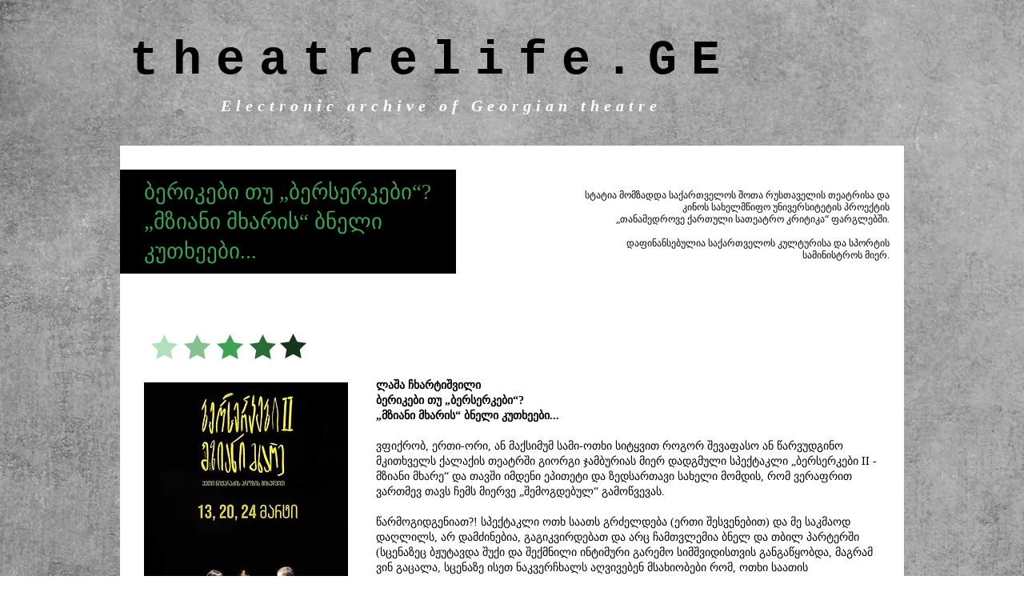

--- FILE ---
content_type: text/html; charset=UTF-8
request_url: https://en.theatrelife.ge/berikebitu
body_size: 299601
content:
<!DOCTYPE html>
<html lang="en">
<head>
  
  <!-- SEO Tags -->
  <title>ბერიკები თუ „ბერსერკები“?  „მზიანი მხარი | Theatrelifege</title>
  <meta name="description" content="ბოლო პერიოდში ქართველი თეატროლოგები ხშირად საუბრობენ იმის შესახებ, რომ ქართულ თეატრში მოღვაწე რეჟისორები არ ისწრაფვიან თვითგანვითარებისაკენ. ეს ეხება, როგორც სარეჟისორო ესთეტიკას, გამომსახველობით ხერხებს, სტილისტიკას, ასევე თანამედროვე დრამატურგიული ნაწარმოებების განხორციელების სიმწირეს. ხშირად რეჟისორები სეზონის განმავლობაში ერთი და იგივე დრამატურგის, ერთსა და იმავე პიესას დგამენ."/>
  <link rel="canonical" href="https://en.theatrelife.ge/berikebitu"/>
  <meta property="og:title" content="ბერიკები თუ „ბერსერკები“?  „მზიანი მხარი | Theatrelifege"/>
  <meta property="og:description" content="წარმოგიდგენიათ?! სპექტაკლი ოთხ საათს გრძელდება (ერთი შესვენებით) და მე საკმაოდ დაღლილს, არ დამძინებია, გაგიკვირდებათ და არც ჩამთვლემია ბნელ და თბილ პარტერში (სცენაზეც ბჟუტავდა შუქი და შექმნილი ინტიმური გარემო სიმშვიდისთვის განგაწყობდა, მაგრამ ვინ გაცალა, სცენაზე ისეთ ნაკვერჩხალს აღვივებენ მსახიობები რომ, ოთხი საათის განმავლობაში არ ნელდება). "/>
  <meta property="og:image" content="https://static.wixstatic.com/media/0fb0d1_ae79020e100847d4a1e191916cf724e2~mv2.jpg/v1/fill/w_2500,h_1875,al_c/0fb0d1_ae79020e100847d4a1e191916cf724e2~mv2.jpg"/>
  <meta property="og:image:width" content="2500"/>
  <meta property="og:image:height" content="1875"/>
  <meta property="og:url" content="https://en.theatrelife.ge/berikebitu"/>
  <meta property="og:site_name" content="Theatrelifege"/>
  <meta property="og:type" content="website"/>
  <link rel="alternate" href="https://www.theatrelife.ge/berikebitu" hreflang="x-default"/>
  <link rel="alternate" href="https://en.theatrelife.ge/berikebitu" hreflang="en-gb"/>
  <link rel="alternate" href="https://www.theatrelife.ge/berikebitu" hreflang="ka-ge"/>
  <meta name="google-site-verification" content="nMVfbXrIcSb3odRc7dTRCDdDeN7m8tcstr_os4wd8Dc"/>
  <meta name="twitter:card" content="summary_large_image"/>
  <meta name="twitter:title" content="ბერიკები თუ „ბერსერკები“?  „მზიანი მხარი | Theatrelifege"/>
  <meta name="twitter:description" content="წარმოგიდგენიათ?! სპექტაკლი ოთხ საათს გრძელდება (ერთი შესვენებით) და მე საკმაოდ დაღლილს, არ დამძინებია, გაგიკვირდებათ და არც ჩამთვლემია ბნელ და თბილ პარტერში (სცენაზეც ბჟუტავდა შუქი და შექმნილი ინტიმური გარემო სიმშვიდისთვის განგაწყობდა, მაგრამ ვინ გაცალა, სცენაზე ისეთ ნაკვერჩხალს აღვივებენ მსახიობები რომ, ოთხი საათის განმავლობაში არ ნელდება). "/>
  <meta name="twitter:image" content="https://static.wixstatic.com/media/0fb0d1_ae79020e100847d4a1e191916cf724e2~mv2.jpg/v1/fill/w_2500,h_1875,al_c/0fb0d1_ae79020e100847d4a1e191916cf724e2~mv2.jpg"/>

  
  <meta charset='utf-8'>
  <meta name="viewport" content="width=device-width, initial-scale=1" id="wixDesktopViewport" />
  <meta http-equiv="X-UA-Compatible" content="IE=edge">
  <meta name="generator" content="Wix.com Website Builder"/>

  <link rel="icon" sizes="192x192" href="https://static.wixstatic.com/media/0fb0d1_5df79b5b81ff4cdeba6a065b9f4206ae%7Emv2.jpeg/v1/fill/w_192%2Ch_192%2Clg_1%2Cusm_0.66_1.00_0.01/0fb0d1_5df79b5b81ff4cdeba6a065b9f4206ae%7Emv2.jpeg" type="image/png"/>
  <link rel="shortcut icon" href="https://static.wixstatic.com/media/0fb0d1_5df79b5b81ff4cdeba6a065b9f4206ae%7Emv2.jpeg/v1/fill/w_192%2Ch_192%2Clg_1%2Cusm_0.66_1.00_0.01/0fb0d1_5df79b5b81ff4cdeba6a065b9f4206ae%7Emv2.jpeg" type="image/png"/>
  <link rel="apple-touch-icon" href="https://static.wixstatic.com/media/0fb0d1_5df79b5b81ff4cdeba6a065b9f4206ae%7Emv2.jpeg/v1/fill/w_180%2Ch_180%2Clg_1%2Cusm_0.66_1.00_0.01/0fb0d1_5df79b5b81ff4cdeba6a065b9f4206ae%7Emv2.jpeg" type="image/png"/>

  <!-- Safari Pinned Tab Icon -->
  <!-- <link rel="mask-icon" href="https://static.wixstatic.com/media/0fb0d1_5df79b5b81ff4cdeba6a065b9f4206ae%7Emv2.jpeg/v1/fill/w_192%2Ch_192%2Clg_1%2Cusm_0.66_1.00_0.01/0fb0d1_5df79b5b81ff4cdeba6a065b9f4206ae%7Emv2.jpeg"> -->

  <!-- Original trials -->
  


  <!-- Segmenter Polyfill -->
  <script>
    if (!window.Intl || !window.Intl.Segmenter) {
      (function() {
        var script = document.createElement('script');
        script.src = 'https://static.parastorage.com/unpkg/@formatjs/intl-segmenter@11.7.10/polyfill.iife.js';
        document.head.appendChild(script);
      })();
    }
  </script>

  <!-- Legacy Polyfills -->
  <script nomodule="" src="https://static.parastorage.com/unpkg/core-js-bundle@3.2.1/minified.js"></script>
  <script nomodule="" src="https://static.parastorage.com/unpkg/focus-within-polyfill@5.0.9/dist/focus-within-polyfill.js"></script>

  <!-- Performance API Polyfills -->
  <script>
  (function () {
    var noop = function noop() {};
    if ("performance" in window === false) {
      window.performance = {};
    }
    window.performance.mark = performance.mark || noop;
    window.performance.measure = performance.measure || noop;
    if ("now" in window.performance === false) {
      var nowOffset = Date.now();
      if (performance.timing && performance.timing.navigationStart) {
        nowOffset = performance.timing.navigationStart;
      }
      window.performance.now = function now() {
        return Date.now() - nowOffset;
      };
    }
  })();
  </script>

  <!-- Globals Definitions -->
  <script>
    (function () {
      var now = Date.now()
      window.initialTimestamps = {
        initialTimestamp: now,
        initialRequestTimestamp: Math.round(performance.timeOrigin ? performance.timeOrigin : now - performance.now())
      }

      window.thunderboltTag = "libs-releases-GA-local"
      window.thunderboltVersion = "1.16780.0"
    })();
  </script>

  <!-- Essential Viewer Model -->
  <script type="application/json" id="wix-essential-viewer-model">{"fleetConfig":{"fleetName":"thunderbolt-seo-renderer","type":"GA","code":0},"mode":{"qa":false,"enableTestApi":false,"debug":false,"ssrIndicator":false,"ssrOnly":false,"siteAssetsFallback":"enable","versionIndicator":false},"componentsLibrariesTopology":[{"artifactId":"editor-elements","namespace":"wixui","url":"https:\/\/static.parastorage.com\/services\/editor-elements\/1.14853.0"},{"artifactId":"editor-elements","namespace":"dsgnsys","url":"https:\/\/static.parastorage.com\/services\/editor-elements\/1.14853.0"}],"siteFeaturesConfigs":{"sessionManager":{"isRunningInDifferentSiteContext":false}},"language":{"userLanguage":"en"},"siteAssets":{"clientTopology":{"mediaRootUrl":"https:\/\/static.wixstatic.com","staticMediaUrl":"https:\/\/static.wixstatic.com\/media","moduleRepoUrl":"https:\/\/static.parastorage.com\/unpkg","fileRepoUrl":"https:\/\/static.parastorage.com\/services","viewerAppsUrl":"https:\/\/viewer-apps.parastorage.com","viewerAssetsUrl":"https:\/\/viewer-assets.parastorage.com","siteAssetsUrl":"https:\/\/siteassets.parastorage.com","pageJsonServerUrls":["https:\/\/pages.parastorage.com","https:\/\/staticorigin.wixstatic.com","https:\/\/en.theatrelife.ge","https:\/\/fallback.wix.com\/wix-html-editor-pages-webapp\/page"],"pathOfTBModulesInFileRepoForFallback":"wix-thunderbolt\/dist\/"}},"siteFeatures":["accessibility","appMonitoring","assetsLoader","businessLogger","captcha","clickHandlerRegistrar","codeEmbed","commonConfig","componentsLoader","componentsRegistry","consentPolicy","cookiesManager","cyclicTabbing","domSelectors","environmentWixCodeSdk","environment","locationWixCodeSdk","mpaNavigation","multilingual","navigationManager","navigationPhases","ooi","pages","panorama","renderer","reporter","router","scrollRestoration","seoWixCodeSdk","seo","sessionManager","siteMembersWixCodeSdk","siteMembers","siteScrollBlocker","siteWixCodeSdk","speculationRules","ssrCache","stores","structureApi","thunderboltInitializer","tpaCommons","translations","usedPlatformApis","warmupData","windowMessageRegistrar","windowWixCodeSdk","wixCustomElementComponent","wixEmbedsApi","componentsReact","platform"],"site":{"externalBaseUrl":"https:\/\/en.theatrelife.ge","isSEO":true},"media":{"staticMediaUrl":"https:\/\/static.wixstatic.com\/media","mediaRootUrl":"https:\/\/static.wixstatic.com\/","staticVideoUrl":"https:\/\/video.wixstatic.com\/"},"requestUrl":"https:\/\/en.theatrelife.ge\/berikebitu","rollout":{"siteAssetsVersionsRollout":false,"isDACRollout":0,"isTBRollout":false},"commonConfig":{"brand":"wix","host":"VIEWER","bsi":"","consentPolicy":{},"consentPolicyHeader":{},"siteRevision":"10710","renderingFlow":"NONE","language":"en","locale":"en-gb"},"interactionSampleRatio":0.01,"dynamicModelUrl":"https:\/\/en.theatrelife.ge\/_api\/v2\/dynamicmodel","accessTokensUrl":"https:\/\/en.theatrelife.ge\/_api\/v1\/access-tokens","isExcludedFromSecurityExperiments":false,"experiments":{"specs.thunderbolt.hardenFetchAndXHR":true,"specs.thunderbolt.securityExperiments":true}}</script>
  <script>window.viewerModel = JSON.parse(document.getElementById('wix-essential-viewer-model').textContent)</script>

  <script>
    window.commonConfig = viewerModel.commonConfig
  </script>

  
  <!-- BEGIN handleAccessTokens bundle -->

  <script data-url="https://static.parastorage.com/services/wix-thunderbolt/dist/handleAccessTokens.inline.4f2f9a53.bundle.min.js">(()=>{"use strict";function e(e){let{context:o,property:r,value:n,enumerable:i=!0}=e,c=e.get,l=e.set;if(!r||void 0===n&&!c&&!l)return new Error("property and value are required");let a=o||globalThis,s=a?.[r],u={};if(void 0!==n)u.value=n;else{if(c){let e=t(c);e&&(u.get=e)}if(l){let e=t(l);e&&(u.set=e)}}let p={...u,enumerable:i||!1,configurable:!1};void 0!==n&&(p.writable=!1);try{Object.defineProperty(a,r,p)}catch(e){return e instanceof TypeError?s:e}return s}function t(e,t){return"function"==typeof e?e:!0===e?.async&&"function"==typeof e.func?t?async function(t){return e.func(t)}:async function(){return e.func()}:"function"==typeof e?.func?e.func:void 0}try{e({property:"strictDefine",value:e})}catch{}try{e({property:"defineStrictObject",value:r})}catch{}try{e({property:"defineStrictMethod",value:n})}catch{}var o=["toString","toLocaleString","valueOf","constructor","prototype"];function r(t){let{context:n,property:c,propertiesToExclude:l=[],skipPrototype:a=!1,hardenPrototypePropertiesToExclude:s=[]}=t;if(!c)return new Error("property is required");let u=(n||globalThis)[c],p={},f=i(n,c);u&&("object"==typeof u||"function"==typeof u)&&Reflect.ownKeys(u).forEach(t=>{if(!l.includes(t)&&!o.includes(t)){let o=i(u,t);if(o&&(o.writable||o.configurable)){let{value:r,get:n,set:i,enumerable:c=!1}=o,l={};void 0!==r?l.value=r:n?l.get=n:i&&(l.set=i);try{let o=e({context:u,property:t,...l,enumerable:c});p[t]=o}catch(e){if(!(e instanceof TypeError))throw e;try{p[t]=o.value||o.get||o.set}catch{}}}}});let d={originalObject:u,originalProperties:p};if(!a&&void 0!==u?.prototype){let e=r({context:u,property:"prototype",propertiesToExclude:s,skipPrototype:!0});e instanceof Error||(d.originalPrototype=e?.originalObject,d.originalPrototypeProperties=e?.originalProperties)}return e({context:n,property:c,value:u,enumerable:f?.enumerable}),d}function n(t,o){let r=(o||globalThis)[t],n=i(o||globalThis,t);return r&&n&&(n.writable||n.configurable)?(Object.freeze(r),e({context:globalThis,property:t,value:r})):r}function i(e,t){if(e&&t)try{return Reflect.getOwnPropertyDescriptor(e,t)}catch{return}}function c(e){if("string"!=typeof e)return e;try{return decodeURIComponent(e).toLowerCase().trim()}catch{return e.toLowerCase().trim()}}function l(e,t){let o="";if("string"==typeof e)o=e.split("=")[0]?.trim()||"";else{if(!e||"string"!=typeof e.name)return!1;o=e.name}return t.has(c(o)||"")}function a(e,t){let o;return o="string"==typeof e?e.split(";").map(e=>e.trim()).filter(e=>e.length>0):e||[],o.filter(e=>!l(e,t))}var s=null;function u(){return null===s&&(s=typeof Document>"u"?void 0:Object.getOwnPropertyDescriptor(Document.prototype,"cookie")),s}function p(t,o){if(!globalThis?.cookieStore)return;let r=globalThis.cookieStore.get.bind(globalThis.cookieStore),n=globalThis.cookieStore.getAll.bind(globalThis.cookieStore),i=globalThis.cookieStore.set.bind(globalThis.cookieStore),c=globalThis.cookieStore.delete.bind(globalThis.cookieStore);return e({context:globalThis.CookieStore.prototype,property:"get",value:async function(e){return l(("string"==typeof e?e:e.name)||"",t)?null:r.call(this,e)},enumerable:!0}),e({context:globalThis.CookieStore.prototype,property:"getAll",value:async function(){return a(await n.apply(this,Array.from(arguments)),t)},enumerable:!0}),e({context:globalThis.CookieStore.prototype,property:"set",value:async function(){let e=Array.from(arguments);if(!l(1===e.length?e[0].name:e[0],t))return i.apply(this,e);o&&console.warn(o)},enumerable:!0}),e({context:globalThis.CookieStore.prototype,property:"delete",value:async function(){let e=Array.from(arguments);if(!l(1===e.length?e[0].name:e[0],t))return c.apply(this,e)},enumerable:!0}),e({context:globalThis.cookieStore,property:"prototype",value:globalThis.CookieStore.prototype,enumerable:!1}),e({context:globalThis,property:"cookieStore",value:globalThis.cookieStore,enumerable:!0}),{get:r,getAll:n,set:i,delete:c}}var f=["TextEncoder","TextDecoder","XMLHttpRequestEventTarget","EventTarget","URL","JSON","Reflect","Object","Array","Map","Set","WeakMap","WeakSet","Promise","Symbol","Error"],d=["addEventListener","removeEventListener","dispatchEvent","encodeURI","encodeURIComponent","decodeURI","decodeURIComponent"];const y=(e,t)=>{try{const o=t?t.get.call(document):document.cookie;return o.split(";").map(e=>e.trim()).filter(t=>t?.startsWith(e))[0]?.split("=")[1]}catch(e){return""}},g=(e="",t="",o="/")=>`${e}=; ${t?`domain=${t};`:""} max-age=0; path=${o}; expires=Thu, 01 Jan 1970 00:00:01 GMT`;function m(){(function(){if("undefined"!=typeof window){const e=performance.getEntriesByType("navigation")[0];return"back_forward"===(e?.type||"")}return!1})()&&function(){const{counter:e}=function(){const e=b("getItem");if(e){const[t,o]=e.split("-"),r=o?parseInt(o,10):0;if(r>=3){const e=t?Number(t):0;if(Date.now()-e>6e4)return{counter:0}}return{counter:r}}return{counter:0}}();e<3?(!function(e=1){b("setItem",`${Date.now()}-${e}`)}(e+1),window.location.reload()):console.error("ATS: Max reload attempts reached")}()}function b(e,t){try{return sessionStorage[e]("reload",t||"")}catch(e){console.error("ATS: Error calling sessionStorage:",e)}}const h="client-session-bind",v="sec-fetch-unsupported",{experiments:w}=window.viewerModel,T=[h,"client-binding",v,"svSession","smSession","server-session-bind","wixSession2","wixSession3"].map(e=>e.toLowerCase()),{cookie:S}=function(t,o){let r=new Set(t);return e({context:document,property:"cookie",set:{func:e=>function(e,t,o,r){let n=u(),i=c(t.split(";")[0]||"")||"";[...o].every(e=>!i.startsWith(e.toLowerCase()))&&n?.set?n.set.call(e,t):r&&console.warn(r)}(document,e,r,o)},get:{func:()=>function(e,t){let o=u();if(!o?.get)throw new Error("Cookie descriptor or getter not available");return a(o.get.call(e),t).join("; ")}(document,r)},enumerable:!0}),{cookieStore:p(r,o),cookie:u()}}(T),k="tbReady",x="security_overrideGlobals",{experiments:E,siteFeaturesConfigs:C,accessTokensUrl:P}=window.viewerModel,R=P,M={},O=(()=>{const e=y(h,S);if(w["specs.thunderbolt.browserCacheReload"]){y(v,S)||e?b("removeItem"):m()}return(()=>{const e=g(h),t=g(h,location.hostname);S.set.call(document,e),S.set.call(document,t)})(),e})();O&&(M["client-binding"]=O);const D=fetch;addEventListener(k,function e(t){const{logger:o}=t.detail;try{window.tb.init({fetch:D,fetchHeaders:M})}catch(e){const t=new Error("TB003");o.meter(`${x}_${t.message}`,{paramsOverrides:{errorType:x,eventString:t.message}}),window?.viewerModel?.mode.debug&&console.error(e)}finally{removeEventListener(k,e)}}),E["specs.thunderbolt.hardenFetchAndXHR"]||(window.fetchDynamicModel=()=>C.sessionManager.isRunningInDifferentSiteContext?Promise.resolve({}):fetch(R,{credentials:"same-origin",headers:M}).then(function(e){if(!e.ok)throw new Error(`[${e.status}]${e.statusText}`);return e.json()}),window.dynamicModelPromise=window.fetchDynamicModel())})();
//# sourceMappingURL=https://static.parastorage.com/services/wix-thunderbolt/dist/handleAccessTokens.inline.4f2f9a53.bundle.min.js.map</script>

<!-- END handleAccessTokens bundle -->

<!-- BEGIN overrideGlobals bundle -->

<script data-url="https://static.parastorage.com/services/wix-thunderbolt/dist/overrideGlobals.inline.ec13bfcf.bundle.min.js">(()=>{"use strict";function e(e){let{context:r,property:o,value:n,enumerable:i=!0}=e,c=e.get,a=e.set;if(!o||void 0===n&&!c&&!a)return new Error("property and value are required");let l=r||globalThis,u=l?.[o],s={};if(void 0!==n)s.value=n;else{if(c){let e=t(c);e&&(s.get=e)}if(a){let e=t(a);e&&(s.set=e)}}let p={...s,enumerable:i||!1,configurable:!1};void 0!==n&&(p.writable=!1);try{Object.defineProperty(l,o,p)}catch(e){return e instanceof TypeError?u:e}return u}function t(e,t){return"function"==typeof e?e:!0===e?.async&&"function"==typeof e.func?t?async function(t){return e.func(t)}:async function(){return e.func()}:"function"==typeof e?.func?e.func:void 0}try{e({property:"strictDefine",value:e})}catch{}try{e({property:"defineStrictObject",value:o})}catch{}try{e({property:"defineStrictMethod",value:n})}catch{}var r=["toString","toLocaleString","valueOf","constructor","prototype"];function o(t){let{context:n,property:c,propertiesToExclude:a=[],skipPrototype:l=!1,hardenPrototypePropertiesToExclude:u=[]}=t;if(!c)return new Error("property is required");let s=(n||globalThis)[c],p={},f=i(n,c);s&&("object"==typeof s||"function"==typeof s)&&Reflect.ownKeys(s).forEach(t=>{if(!a.includes(t)&&!r.includes(t)){let r=i(s,t);if(r&&(r.writable||r.configurable)){let{value:o,get:n,set:i,enumerable:c=!1}=r,a={};void 0!==o?a.value=o:n?a.get=n:i&&(a.set=i);try{let r=e({context:s,property:t,...a,enumerable:c});p[t]=r}catch(e){if(!(e instanceof TypeError))throw e;try{p[t]=r.value||r.get||r.set}catch{}}}}});let d={originalObject:s,originalProperties:p};if(!l&&void 0!==s?.prototype){let e=o({context:s,property:"prototype",propertiesToExclude:u,skipPrototype:!0});e instanceof Error||(d.originalPrototype=e?.originalObject,d.originalPrototypeProperties=e?.originalProperties)}return e({context:n,property:c,value:s,enumerable:f?.enumerable}),d}function n(t,r){let o=(r||globalThis)[t],n=i(r||globalThis,t);return o&&n&&(n.writable||n.configurable)?(Object.freeze(o),e({context:globalThis,property:t,value:o})):o}function i(e,t){if(e&&t)try{return Reflect.getOwnPropertyDescriptor(e,t)}catch{return}}function c(e){if("string"!=typeof e)return e;try{return decodeURIComponent(e).toLowerCase().trim()}catch{return e.toLowerCase().trim()}}function a(e,t){return e instanceof Headers?e.forEach((r,o)=>{l(o,t)||e.delete(o)}):Object.keys(e).forEach(r=>{l(r,t)||delete e[r]}),e}function l(e,t){return!t.has(c(e)||"")}function u(e,t){let r=!0,o=function(e){let t,r;if(globalThis.Request&&e instanceof Request)t=e.url;else{if("function"!=typeof e?.toString)throw new Error("Unsupported type for url");t=e.toString()}try{return new URL(t).pathname}catch{return r=t.replace(/#.+/gi,"").split("?").shift(),r.startsWith("/")?r:`/${r}`}}(e),n=c(o);return n&&t.some(e=>n.includes(e))&&(r=!1),r}function s(t,r,o){let n=fetch,i=XMLHttpRequest,c=new Set(r);function s(){let e=new i,r=e.open,n=e.setRequestHeader;return e.open=function(){let n=Array.from(arguments),i=n[1];if(n.length<2||u(i,t))return r.apply(e,n);throw new Error(o||`Request not allowed for path ${i}`)},e.setRequestHeader=function(t,r){l(decodeURIComponent(t),c)&&n.call(e,t,r)},e}return e({property:"fetch",value:function(){let e=function(e,t){return globalThis.Request&&e[0]instanceof Request&&e[0]?.headers?a(e[0].headers,t):e[1]?.headers&&a(e[1].headers,t),e}(arguments,c);return u(arguments[0],t)?n.apply(globalThis,Array.from(e)):new Promise((e,t)=>{t(new Error(o||`Request not allowed for path ${arguments[0]}`))})},enumerable:!0}),e({property:"XMLHttpRequest",value:s,enumerable:!0}),Object.keys(i).forEach(e=>{s[e]=i[e]}),{fetch:n,XMLHttpRequest:i}}var p=["TextEncoder","TextDecoder","XMLHttpRequestEventTarget","EventTarget","URL","JSON","Reflect","Object","Array","Map","Set","WeakMap","WeakSet","Promise","Symbol","Error"],f=["addEventListener","removeEventListener","dispatchEvent","encodeURI","encodeURIComponent","decodeURI","decodeURIComponent"];const d=function(){let t=globalThis.open,r=document.open;function o(e,r,o){let n="string"!=typeof e,i=t.call(window,e,r,o);return n||e&&function(e){return e.startsWith("//")&&/(?:[a-z0-9](?:[a-z0-9-]{0,61}[a-z0-9])?\.)+[a-z0-9][a-z0-9-]{0,61}[a-z0-9]/g.test(`${location.protocol}:${e}`)&&(e=`${location.protocol}${e}`),!e.startsWith("http")||new URL(e).hostname===location.hostname}(e)?{}:i}return e({property:"open",value:o,context:globalThis,enumerable:!0}),e({property:"open",value:function(e,t,n){return e?o(e,t,n):r.call(document,e||"",t||"",n||"")},context:document,enumerable:!0}),{open:t,documentOpen:r}},y=function(){let t=document.createElement,r=Element.prototype.setAttribute,o=Element.prototype.setAttributeNS;return e({property:"createElement",context:document,value:function(n,i){let a=t.call(document,n,i);if("iframe"===c(n)){e({property:"srcdoc",context:a,get:()=>"",set:()=>{console.warn("`srcdoc` is not allowed in iframe elements.")}});let t=function(e,t){"srcdoc"!==e.toLowerCase()?r.call(a,e,t):console.warn("`srcdoc` attribute is not allowed to be set.")},n=function(e,t,r){"srcdoc"!==t.toLowerCase()?o.call(a,e,t,r):console.warn("`srcdoc` attribute is not allowed to be set.")};a.setAttribute=t,a.setAttributeNS=n}return a},enumerable:!0}),{createElement:t,setAttribute:r,setAttributeNS:o}},m=["client-binding"],b=["/_api/v1/access-tokens","/_api/v2/dynamicmodel","/_api/one-app-session-web/v3/businesses"],h=function(){let t=setTimeout,r=setInterval;return o("setTimeout",0,globalThis),o("setInterval",0,globalThis),{setTimeout:t,setInterval:r};function o(t,r,o){let n=o||globalThis,i=n[t];if(!i||"function"!=typeof i)throw new Error(`Function ${t} not found or is not a function`);e({property:t,value:function(){let e=Array.from(arguments);if("string"!=typeof e[r])return i.apply(n,e);console.warn(`Calling ${t} with a String Argument at index ${r} is not allowed`)},context:o,enumerable:!0})}},v=function(){if(navigator&&"serviceWorker"in navigator){let t=navigator.serviceWorker.register;return e({context:navigator.serviceWorker,property:"register",value:function(){console.log("Service worker registration is not allowed")},enumerable:!0}),{register:t}}return{}};performance.mark("overrideGlobals started");const{isExcludedFromSecurityExperiments:g,experiments:w}=window.viewerModel,E=!g&&w["specs.thunderbolt.securityExperiments"];try{d(),E&&y(),w["specs.thunderbolt.hardenFetchAndXHR"]&&E&&s(b,m),v(),(e=>{let t=[],r=[];r=r.concat(["TextEncoder","TextDecoder"]),e&&(r=r.concat(["XMLHttpRequestEventTarget","EventTarget"])),r=r.concat(["URL","JSON"]),e&&(t=t.concat(["addEventListener","removeEventListener"])),t=t.concat(["encodeURI","encodeURIComponent","decodeURI","decodeURIComponent"]),r=r.concat(["String","Number"]),e&&r.push("Object"),r=r.concat(["Reflect"]),t.forEach(e=>{n(e),["addEventListener","removeEventListener"].includes(e)&&n(e,document)}),r.forEach(e=>{o({property:e})})})(E),E&&h()}catch(e){window?.viewerModel?.mode.debug&&console.error(e);const t=new Error("TB006");window.fedops?.reportError(t,"security_overrideGlobals"),window.Sentry?window.Sentry.captureException(t):globalThis.defineStrictProperty("sentryBuffer",[t],window,!1)}performance.mark("overrideGlobals ended")})();
//# sourceMappingURL=https://static.parastorage.com/services/wix-thunderbolt/dist/overrideGlobals.inline.ec13bfcf.bundle.min.js.map</script>

<!-- END overrideGlobals bundle -->


  
  <script>
    window.commonConfig = viewerModel.commonConfig

	
  </script>

  <!-- Initial CSS -->
  <style data-url="https://static.parastorage.com/services/wix-thunderbolt/dist/main.347af09f.min.css">@keyframes slide-horizontal-new{0%{transform:translateX(100%)}}@keyframes slide-horizontal-old{80%{opacity:1}to{opacity:0;transform:translateX(-100%)}}@keyframes slide-vertical-new{0%{transform:translateY(-100%)}}@keyframes slide-vertical-old{80%{opacity:1}to{opacity:0;transform:translateY(100%)}}@keyframes out-in-new{0%{opacity:0}}@keyframes out-in-old{to{opacity:0}}:root:active-view-transition{view-transition-name:none}::view-transition{pointer-events:none}:root:active-view-transition::view-transition-new(page-group),:root:active-view-transition::view-transition-old(page-group){animation-duration:.6s;cursor:wait;pointer-events:all}:root:active-view-transition-type(SlideHorizontal)::view-transition-old(page-group){animation:slide-horizontal-old .6s cubic-bezier(.83,0,.17,1) forwards;mix-blend-mode:normal}:root:active-view-transition-type(SlideHorizontal)::view-transition-new(page-group){animation:slide-horizontal-new .6s cubic-bezier(.83,0,.17,1) backwards;mix-blend-mode:normal}:root:active-view-transition-type(SlideVertical)::view-transition-old(page-group){animation:slide-vertical-old .6s cubic-bezier(.83,0,.17,1) forwards;mix-blend-mode:normal}:root:active-view-transition-type(SlideVertical)::view-transition-new(page-group){animation:slide-vertical-new .6s cubic-bezier(.83,0,.17,1) backwards;mix-blend-mode:normal}:root:active-view-transition-type(OutIn)::view-transition-old(page-group){animation:out-in-old .35s cubic-bezier(.22,1,.36,1) forwards}:root:active-view-transition-type(OutIn)::view-transition-new(page-group){animation:out-in-new .35s cubic-bezier(.64,0,.78,0) .35s backwards}@media(prefers-reduced-motion:reduce){::view-transition-group(*),::view-transition-new(*),::view-transition-old(*){animation:none!important}}body,html{background:transparent;border:0;margin:0;outline:0;padding:0;vertical-align:baseline}body{--scrollbar-width:0px;font-family:Arial,Helvetica,sans-serif;font-size:10px}body,html{height:100%}body{overflow-x:auto;overflow-y:scroll}body:not(.responsive) #site-root{min-width:var(--site-width);width:100%}body:not([data-js-loaded]) [data-hide-prejs]{visibility:hidden}interact-element{display:contents}#SITE_CONTAINER{position:relative}:root{--one-unit:1vw;--section-max-width:9999px;--spx-stopper-max:9999px;--spx-stopper-min:0px;--browser-zoom:1}@supports(-webkit-appearance:none) and (stroke-color:transparent){:root{--safari-sticky-fix:opacity;--experimental-safari-sticky-fix:translateZ(0)}}@supports(container-type:inline-size){:root{--one-unit:1cqw}}[id^=oldHoverBox-]{mix-blend-mode:plus-lighter;transition:opacity .5s ease,visibility .5s ease}[data-mesh-id$=inlineContent-gridContainer]:has(>[id^=oldHoverBox-]){isolation:isolate}</style>
<style data-url="https://static.parastorage.com/services/wix-thunderbolt/dist/main.renderer.9cb0985f.min.css">a,abbr,acronym,address,applet,b,big,blockquote,button,caption,center,cite,code,dd,del,dfn,div,dl,dt,em,fieldset,font,footer,form,h1,h2,h3,h4,h5,h6,header,i,iframe,img,ins,kbd,label,legend,li,nav,object,ol,p,pre,q,s,samp,section,small,span,strike,strong,sub,sup,table,tbody,td,tfoot,th,thead,title,tr,tt,u,ul,var{background:transparent;border:0;margin:0;outline:0;padding:0;vertical-align:baseline}input,select,textarea{box-sizing:border-box;font-family:Helvetica,Arial,sans-serif}ol,ul{list-style:none}blockquote,q{quotes:none}ins{text-decoration:none}del{text-decoration:line-through}table{border-collapse:collapse;border-spacing:0}a{cursor:pointer;text-decoration:none}.testStyles{overflow-y:hidden}.reset-button{-webkit-appearance:none;background:none;border:0;color:inherit;font:inherit;line-height:normal;outline:0;overflow:visible;padding:0;-webkit-user-select:none;-moz-user-select:none;-ms-user-select:none}:focus{outline:none}body.device-mobile-optimized:not(.disable-site-overflow){overflow-x:hidden;overflow-y:scroll}body.device-mobile-optimized:not(.responsive) #SITE_CONTAINER{margin-left:auto;margin-right:auto;overflow-x:visible;position:relative;width:320px}body.device-mobile-optimized:not(.responsive):not(.blockSiteScrolling) #SITE_CONTAINER{margin-top:0}body.device-mobile-optimized>*{max-width:100%!important}body.device-mobile-optimized #site-root{overflow-x:hidden;overflow-y:hidden}@supports(overflow:clip){body.device-mobile-optimized #site-root{overflow-x:clip;overflow-y:clip}}body.device-mobile-non-optimized #SITE_CONTAINER #site-root{overflow-x:clip;overflow-y:clip}body.device-mobile-non-optimized.fullScreenMode{background-color:#5f6360}body.device-mobile-non-optimized.fullScreenMode #MOBILE_ACTIONS_MENU,body.device-mobile-non-optimized.fullScreenMode #SITE_BACKGROUND,body.device-mobile-non-optimized.fullScreenMode #site-root,body.fullScreenMode #WIX_ADS{visibility:hidden}body.fullScreenMode{overflow-x:hidden!important;overflow-y:hidden!important}body.fullScreenMode.device-mobile-optimized #TINY_MENU{opacity:0;pointer-events:none}body.fullScreenMode-scrollable.device-mobile-optimized{overflow-x:hidden!important;overflow-y:auto!important}body.fullScreenMode-scrollable.device-mobile-optimized #masterPage,body.fullScreenMode-scrollable.device-mobile-optimized #site-root{overflow-x:hidden!important;overflow-y:hidden!important}body.fullScreenMode-scrollable.device-mobile-optimized #SITE_BACKGROUND,body.fullScreenMode-scrollable.device-mobile-optimized #masterPage{height:auto!important}body.fullScreenMode-scrollable.device-mobile-optimized #masterPage.mesh-layout{height:0!important}body.blockSiteScrolling,body.siteScrollingBlocked{position:fixed;width:100%}body.blockSiteScrolling #SITE_CONTAINER{margin-top:calc(var(--blocked-site-scroll-margin-top)*-1)}#site-root{margin:0 auto;min-height:100%;position:relative;top:var(--wix-ads-height)}#site-root img:not([src]){visibility:hidden}#site-root svg img:not([src]){visibility:visible}.auto-generated-link{color:inherit}#SCROLL_TO_BOTTOM,#SCROLL_TO_TOP{height:0}.has-click-trigger{cursor:pointer}.fullScreenOverlay{bottom:0;display:flex;justify-content:center;left:0;overflow-y:hidden;position:fixed;right:0;top:-60px;z-index:1005}.fullScreenOverlay>.fullScreenOverlayContent{bottom:0;left:0;margin:0 auto;overflow:hidden;position:absolute;right:0;top:60px;transform:translateZ(0)}[data-mesh-id$=centeredContent],[data-mesh-id$=form],[data-mesh-id$=inlineContent]{pointer-events:none;position:relative}[data-mesh-id$=-gridWrapper],[data-mesh-id$=-rotated-wrapper]{pointer-events:none}[data-mesh-id$=-gridContainer]>*,[data-mesh-id$=-rotated-wrapper]>*,[data-mesh-id$=inlineContent]>:not([data-mesh-id$=-gridContainer]){pointer-events:auto}.device-mobile-optimized #masterPage.mesh-layout #SOSP_CONTAINER_CUSTOM_ID{grid-area:2/1/3/2;-ms-grid-row:2;position:relative}#masterPage.mesh-layout{-ms-grid-rows:max-content max-content min-content max-content;-ms-grid-columns:100%;align-items:start;display:-ms-grid;display:grid;grid-template-columns:100%;grid-template-rows:max-content max-content min-content max-content;justify-content:stretch}#masterPage.mesh-layout #PAGES_CONTAINER,#masterPage.mesh-layout #SITE_FOOTER-placeholder,#masterPage.mesh-layout #SITE_FOOTER_WRAPPER,#masterPage.mesh-layout #SITE_HEADER-placeholder,#masterPage.mesh-layout #SITE_HEADER_WRAPPER,#masterPage.mesh-layout #SOSP_CONTAINER_CUSTOM_ID[data-state~=mobileView],#masterPage.mesh-layout #soapAfterPagesContainer,#masterPage.mesh-layout #soapBeforePagesContainer{-ms-grid-row-align:start;-ms-grid-column-align:start;-ms-grid-column:1}#masterPage.mesh-layout #SITE_HEADER-placeholder,#masterPage.mesh-layout #SITE_HEADER_WRAPPER{grid-area:1/1/2/2;-ms-grid-row:1}#masterPage.mesh-layout #PAGES_CONTAINER,#masterPage.mesh-layout #soapAfterPagesContainer,#masterPage.mesh-layout #soapBeforePagesContainer{grid-area:3/1/4/2;-ms-grid-row:3}#masterPage.mesh-layout #soapAfterPagesContainer,#masterPage.mesh-layout #soapBeforePagesContainer{width:100%}#masterPage.mesh-layout #PAGES_CONTAINER{align-self:stretch}#masterPage.mesh-layout main#PAGES_CONTAINER{display:block}#masterPage.mesh-layout #SITE_FOOTER-placeholder,#masterPage.mesh-layout #SITE_FOOTER_WRAPPER{grid-area:4/1/5/2;-ms-grid-row:4}#masterPage.mesh-layout #SITE_PAGES,#masterPage.mesh-layout [data-mesh-id=PAGES_CONTAINERcenteredContent],#masterPage.mesh-layout [data-mesh-id=PAGES_CONTAINERinlineContent]{height:100%}#masterPage.mesh-layout.desktop>*{width:100%}#masterPage.mesh-layout #PAGES_CONTAINER,#masterPage.mesh-layout #SITE_FOOTER,#masterPage.mesh-layout #SITE_FOOTER_WRAPPER,#masterPage.mesh-layout #SITE_HEADER,#masterPage.mesh-layout #SITE_HEADER_WRAPPER,#masterPage.mesh-layout #SITE_PAGES,#masterPage.mesh-layout #masterPageinlineContent{position:relative}#masterPage.mesh-layout #SITE_HEADER{grid-area:1/1/2/2}#masterPage.mesh-layout #SITE_FOOTER{grid-area:4/1/5/2}#masterPage.mesh-layout.overflow-x-clip #SITE_FOOTER,#masterPage.mesh-layout.overflow-x-clip #SITE_HEADER{overflow-x:clip}[data-z-counter]{z-index:0}[data-z-counter="0"]{z-index:auto}.wixSiteProperties{-webkit-font-smoothing:antialiased;-moz-osx-font-smoothing:grayscale}:root{--wst-button-color-fill-primary:rgb(var(--color_48));--wst-button-color-border-primary:rgb(var(--color_49));--wst-button-color-text-primary:rgb(var(--color_50));--wst-button-color-fill-primary-hover:rgb(var(--color_51));--wst-button-color-border-primary-hover:rgb(var(--color_52));--wst-button-color-text-primary-hover:rgb(var(--color_53));--wst-button-color-fill-primary-disabled:rgb(var(--color_54));--wst-button-color-border-primary-disabled:rgb(var(--color_55));--wst-button-color-text-primary-disabled:rgb(var(--color_56));--wst-button-color-fill-secondary:rgb(var(--color_57));--wst-button-color-border-secondary:rgb(var(--color_58));--wst-button-color-text-secondary:rgb(var(--color_59));--wst-button-color-fill-secondary-hover:rgb(var(--color_60));--wst-button-color-border-secondary-hover:rgb(var(--color_61));--wst-button-color-text-secondary-hover:rgb(var(--color_62));--wst-button-color-fill-secondary-disabled:rgb(var(--color_63));--wst-button-color-border-secondary-disabled:rgb(var(--color_64));--wst-button-color-text-secondary-disabled:rgb(var(--color_65));--wst-color-fill-base-1:rgb(var(--color_36));--wst-color-fill-base-2:rgb(var(--color_37));--wst-color-fill-base-shade-1:rgb(var(--color_38));--wst-color-fill-base-shade-2:rgb(var(--color_39));--wst-color-fill-base-shade-3:rgb(var(--color_40));--wst-color-fill-accent-1:rgb(var(--color_41));--wst-color-fill-accent-2:rgb(var(--color_42));--wst-color-fill-accent-3:rgb(var(--color_43));--wst-color-fill-accent-4:rgb(var(--color_44));--wst-color-fill-background-primary:rgb(var(--color_11));--wst-color-fill-background-secondary:rgb(var(--color_12));--wst-color-text-primary:rgb(var(--color_15));--wst-color-text-secondary:rgb(var(--color_14));--wst-color-action:rgb(var(--color_18));--wst-color-disabled:rgb(var(--color_39));--wst-color-title:rgb(var(--color_45));--wst-color-subtitle:rgb(var(--color_46));--wst-color-line:rgb(var(--color_47));--wst-font-style-h2:var(--font_2);--wst-font-style-h3:var(--font_3);--wst-font-style-h4:var(--font_4);--wst-font-style-h5:var(--font_5);--wst-font-style-h6:var(--font_6);--wst-font-style-body-large:var(--font_7);--wst-font-style-body-medium:var(--font_8);--wst-font-style-body-small:var(--font_9);--wst-font-style-body-x-small:var(--font_10);--wst-color-custom-1:rgb(var(--color_13));--wst-color-custom-2:rgb(var(--color_16));--wst-color-custom-3:rgb(var(--color_17));--wst-color-custom-4:rgb(var(--color_19));--wst-color-custom-5:rgb(var(--color_20));--wst-color-custom-6:rgb(var(--color_21));--wst-color-custom-7:rgb(var(--color_22));--wst-color-custom-8:rgb(var(--color_23));--wst-color-custom-9:rgb(var(--color_24));--wst-color-custom-10:rgb(var(--color_25));--wst-color-custom-11:rgb(var(--color_26));--wst-color-custom-12:rgb(var(--color_27));--wst-color-custom-13:rgb(var(--color_28));--wst-color-custom-14:rgb(var(--color_29));--wst-color-custom-15:rgb(var(--color_30));--wst-color-custom-16:rgb(var(--color_31));--wst-color-custom-17:rgb(var(--color_32));--wst-color-custom-18:rgb(var(--color_33));--wst-color-custom-19:rgb(var(--color_34));--wst-color-custom-20:rgb(var(--color_35))}.wix-presets-wrapper{display:contents}</style>

  <meta name="format-detection" content="telephone=no">
  <meta name="skype_toolbar" content="skype_toolbar_parser_compatible">
  
  

  

  
      <!--pageHtmlEmbeds.head start-->
      <script type="wix/htmlEmbeds" id="pageHtmlEmbeds.head start"></script>
    
      <link rel="stylesheet" href="https://static.parastorage.com/unpkg-semver/mobile-app-invite-banner/mobile-app-invite-banner.css">
<script type="text/javascript" async
    id="wix-mobile-app-banner"
    data-app-link="https://apps.wix.com/place-invites/join-lp/e693c3fe-fd18-420f-b84d-39420d79fcd0"
    config=null
    src="https://static.parastorage.com/unpkg-semver/mobile-app-invite-banner/mobile-app-invite-banner.umd.min.js">
</script>
    
      <script type="wix/htmlEmbeds" id="pageHtmlEmbeds.head end"></script>
      <!--pageHtmlEmbeds.head end-->
  

  <!-- head performance data start -->
  
  <!-- head performance data end -->
  

    


    
<style data-href="https://static.parastorage.com/services/editor-elements-library/dist/thunderbolt/rb_wixui.thunderbolt_bootstrap-classic.72e6a2a3.min.css">.PlZyDq{touch-action:manipulation}.uDW_Qe{align-items:center;box-sizing:border-box;display:flex;justify-content:var(--label-align);min-width:100%;text-align:initial;width:-moz-max-content;width:max-content}.uDW_Qe:before{max-width:var(--margin-start,0)}.uDW_Qe:after,.uDW_Qe:before{align-self:stretch;content:"";flex-grow:1}.uDW_Qe:after{max-width:var(--margin-end,0)}.FubTgk{height:100%}.FubTgk .uDW_Qe{border-radius:var(--corvid-border-radius,var(--rd,0));bottom:0;box-shadow:var(--shd,0 1px 4px rgba(0,0,0,.6));left:0;position:absolute;right:0;top:0;transition:var(--trans1,border-color .4s ease 0s,background-color .4s ease 0s)}.FubTgk .uDW_Qe:link,.FubTgk .uDW_Qe:visited{border-color:transparent}.FubTgk .l7_2fn{color:var(--corvid-color,rgb(var(--txt,var(--color_15,color_15))));font:var(--fnt,var(--font_5));margin:0;position:relative;transition:var(--trans2,color .4s ease 0s);white-space:nowrap}.FubTgk[aria-disabled=false] .uDW_Qe{background-color:var(--corvid-background-color,rgba(var(--bg,var(--color_17,color_17)),var(--alpha-bg,1)));border:solid var(--corvid-border-color,rgba(var(--brd,var(--color_15,color_15)),var(--alpha-brd,1))) var(--corvid-border-width,var(--brw,0));cursor:pointer!important}:host(.device-mobile-optimized) .FubTgk[aria-disabled=false]:active .uDW_Qe,body.device-mobile-optimized .FubTgk[aria-disabled=false]:active .uDW_Qe{background-color:var(--corvid-hover-background-color,rgba(var(--bgh,var(--color_18,color_18)),var(--alpha-bgh,1)));border-color:var(--corvid-hover-border-color,rgba(var(--brdh,var(--color_15,color_15)),var(--alpha-brdh,1)))}:host(.device-mobile-optimized) .FubTgk[aria-disabled=false]:active .l7_2fn,body.device-mobile-optimized .FubTgk[aria-disabled=false]:active .l7_2fn{color:var(--corvid-hover-color,rgb(var(--txth,var(--color_15,color_15))))}:host(:not(.device-mobile-optimized)) .FubTgk[aria-disabled=false]:hover .uDW_Qe,body:not(.device-mobile-optimized) .FubTgk[aria-disabled=false]:hover .uDW_Qe{background-color:var(--corvid-hover-background-color,rgba(var(--bgh,var(--color_18,color_18)),var(--alpha-bgh,1)));border-color:var(--corvid-hover-border-color,rgba(var(--brdh,var(--color_15,color_15)),var(--alpha-brdh,1)))}:host(:not(.device-mobile-optimized)) .FubTgk[aria-disabled=false]:hover .l7_2fn,body:not(.device-mobile-optimized) .FubTgk[aria-disabled=false]:hover .l7_2fn{color:var(--corvid-hover-color,rgb(var(--txth,var(--color_15,color_15))))}.FubTgk[aria-disabled=true] .uDW_Qe{background-color:var(--corvid-disabled-background-color,rgba(var(--bgd,204,204,204),var(--alpha-bgd,1)));border-color:var(--corvid-disabled-border-color,rgba(var(--brdd,204,204,204),var(--alpha-brdd,1)));border-style:solid;border-width:var(--corvid-border-width,var(--brw,0))}.FubTgk[aria-disabled=true] .l7_2fn{color:var(--corvid-disabled-color,rgb(var(--txtd,255,255,255)))}.uUxqWY{align-items:center;box-sizing:border-box;display:flex;justify-content:var(--label-align);min-width:100%;text-align:initial;width:-moz-max-content;width:max-content}.uUxqWY:before{max-width:var(--margin-start,0)}.uUxqWY:after,.uUxqWY:before{align-self:stretch;content:"";flex-grow:1}.uUxqWY:after{max-width:var(--margin-end,0)}.Vq4wYb[aria-disabled=false] .uUxqWY{cursor:pointer}:host(.device-mobile-optimized) .Vq4wYb[aria-disabled=false]:active .wJVzSK,body.device-mobile-optimized .Vq4wYb[aria-disabled=false]:active .wJVzSK{color:var(--corvid-hover-color,rgb(var(--txth,var(--color_15,color_15))));transition:var(--trans,color .4s ease 0s)}:host(:not(.device-mobile-optimized)) .Vq4wYb[aria-disabled=false]:hover .wJVzSK,body:not(.device-mobile-optimized) .Vq4wYb[aria-disabled=false]:hover .wJVzSK{color:var(--corvid-hover-color,rgb(var(--txth,var(--color_15,color_15))));transition:var(--trans,color .4s ease 0s)}.Vq4wYb .uUxqWY{bottom:0;left:0;position:absolute;right:0;top:0}.Vq4wYb .wJVzSK{color:var(--corvid-color,rgb(var(--txt,var(--color_15,color_15))));font:var(--fnt,var(--font_5));transition:var(--trans,color .4s ease 0s);white-space:nowrap}.Vq4wYb[aria-disabled=true] .wJVzSK{color:var(--corvid-disabled-color,rgb(var(--txtd,255,255,255)))}:host(:not(.device-mobile-optimized)) .CohWsy,body:not(.device-mobile-optimized) .CohWsy{display:flex}:host(:not(.device-mobile-optimized)) .V5AUxf,body:not(.device-mobile-optimized) .V5AUxf{-moz-column-gap:var(--margin);column-gap:var(--margin);direction:var(--direction);display:flex;margin:0 auto;position:relative;width:calc(100% - var(--padding)*2)}:host(:not(.device-mobile-optimized)) .V5AUxf>*,body:not(.device-mobile-optimized) .V5AUxf>*{direction:ltr;flex:var(--column-flex) 1 0%;left:0;margin-bottom:var(--padding);margin-top:var(--padding);min-width:0;position:relative;top:0}:host(.device-mobile-optimized) .V5AUxf,body.device-mobile-optimized .V5AUxf{display:block;padding-bottom:var(--padding-y);padding-left:var(--padding-x,0);padding-right:var(--padding-x,0);padding-top:var(--padding-y);position:relative}:host(.device-mobile-optimized) .V5AUxf>*,body.device-mobile-optimized .V5AUxf>*{margin-bottom:var(--margin);position:relative}:host(.device-mobile-optimized) .V5AUxf>:first-child,body.device-mobile-optimized .V5AUxf>:first-child{margin-top:var(--firstChildMarginTop,0)}:host(.device-mobile-optimized) .V5AUxf>:last-child,body.device-mobile-optimized .V5AUxf>:last-child{margin-bottom:var(--lastChildMarginBottom)}.LIhNy3{backface-visibility:hidden}.jhxvbR,.mtrorN{display:block;height:100%;width:100%}.jhxvbR img{max-width:var(--wix-img-max-width,100%)}.jhxvbR[data-animate-blur] img{filter:blur(9px);transition:filter .8s ease-in}.jhxvbR[data-animate-blur] img[data-load-done]{filter:none}.if7Vw2{height:100%;left:0;-webkit-mask-image:var(--mask-image,none);mask-image:var(--mask-image,none);-webkit-mask-position:var(--mask-position,0);mask-position:var(--mask-position,0);-webkit-mask-repeat:var(--mask-repeat,no-repeat);mask-repeat:var(--mask-repeat,no-repeat);-webkit-mask-size:var(--mask-size,100%);mask-size:var(--mask-size,100%);overflow:hidden;pointer-events:var(--fill-layer-background-media-pointer-events);position:absolute;top:0;width:100%}.if7Vw2.f0uTJH{clip:rect(0,auto,auto,0)}.if7Vw2 .i1tH8h{height:100%;position:absolute;top:0;width:100%}.if7Vw2 .DXi4PB{height:var(--fill-layer-image-height,100%);opacity:var(--fill-layer-image-opacity)}.if7Vw2 .DXi4PB img{height:100%;width:100%}@supports(-webkit-hyphens:none){.if7Vw2.f0uTJH{clip:auto;-webkit-clip-path:inset(0)}}.wG8dni{height:100%}.tcElKx{background-color:var(--bg-overlay-color);background-image:var(--bg-gradient);transition:var(--inherit-transition)}.ImALHf,.Ybjs9b{opacity:var(--fill-layer-video-opacity)}.UWmm3w{bottom:var(--media-padding-bottom);height:var(--media-padding-height);position:absolute;top:var(--media-padding-top);width:100%}.Yjj1af{transform:scale(var(--scale,1));transition:var(--transform-duration,transform 0s)}.ImALHf{height:100%;position:relative;width:100%}.KCM6zk{opacity:var(--fill-layer-video-opacity,var(--fill-layer-image-opacity,1))}.KCM6zk .DXi4PB,.KCM6zk .ImALHf,.KCM6zk .Ybjs9b{opacity:1}._uqPqy{clip-path:var(--fill-layer-clip)}._uqPqy,.eKyYhK{position:absolute;top:0}._uqPqy,.eKyYhK,.x0mqQS img{height:100%;width:100%}.pnCr6P{opacity:0}.blf7sp,.pnCr6P{position:absolute;top:0}.blf7sp{height:0;left:0;overflow:hidden;width:0}.rWP3Gv{left:0;pointer-events:var(--fill-layer-background-media-pointer-events);position:var(--fill-layer-background-media-position)}.Tr4n3d,.rWP3Gv,.wRqk6s{height:100%;top:0;width:100%}.wRqk6s{position:absolute}.Tr4n3d{background-color:var(--fill-layer-background-overlay-color);opacity:var(--fill-layer-background-overlay-blend-opacity-fallback,1);position:var(--fill-layer-background-overlay-position);transform:var(--fill-layer-background-overlay-transform)}@supports(mix-blend-mode:overlay){.Tr4n3d{mix-blend-mode:var(--fill-layer-background-overlay-blend-mode);opacity:var(--fill-layer-background-overlay-blend-opacity,1)}}.VXAmO2{--divider-pin-height__:min(1,calc(var(--divider-layers-pin-factor__) + 1));--divider-pin-layer-height__:var( --divider-layers-pin-factor__ );--divider-pin-border__:min(1,calc(var(--divider-layers-pin-factor__) / -1 + 1));height:calc(var(--divider-height__) + var(--divider-pin-height__)*var(--divider-layers-size__)*var(--divider-layers-y__))}.VXAmO2,.VXAmO2 .dy3w_9{left:0;position:absolute;width:100%}.VXAmO2 .dy3w_9{--divider-layer-i__:var(--divider-layer-i,0);background-position:left calc(50% + var(--divider-offset-x__) + var(--divider-layers-x__)*var(--divider-layer-i__)) bottom;background-repeat:repeat-x;border-bottom-style:solid;border-bottom-width:calc(var(--divider-pin-border__)*var(--divider-layer-i__)*var(--divider-layers-y__));height:calc(var(--divider-height__) + var(--divider-pin-layer-height__)*var(--divider-layer-i__)*var(--divider-layers-y__));opacity:calc(1 - var(--divider-layer-i__)/(var(--divider-layer-i__) + 1))}.UORcXs{--divider-height__:var(--divider-top-height,auto);--divider-offset-x__:var(--divider-top-offset-x,0px);--divider-layers-size__:var(--divider-top-layers-size,0);--divider-layers-y__:var(--divider-top-layers-y,0px);--divider-layers-x__:var(--divider-top-layers-x,0px);--divider-layers-pin-factor__:var(--divider-top-layers-pin-factor,0);border-top:var(--divider-top-padding,0) solid var(--divider-top-color,currentColor);opacity:var(--divider-top-opacity,1);top:0;transform:var(--divider-top-flip,scaleY(-1))}.UORcXs .dy3w_9{background-image:var(--divider-top-image,none);background-size:var(--divider-top-size,contain);border-color:var(--divider-top-color,currentColor);bottom:0;filter:var(--divider-top-filter,none)}.UORcXs .dy3w_9[data-divider-layer="1"]{display:var(--divider-top-layer-1-display,block)}.UORcXs .dy3w_9[data-divider-layer="2"]{display:var(--divider-top-layer-2-display,block)}.UORcXs .dy3w_9[data-divider-layer="3"]{display:var(--divider-top-layer-3-display,block)}.Io4VUz{--divider-height__:var(--divider-bottom-height,auto);--divider-offset-x__:var(--divider-bottom-offset-x,0px);--divider-layers-size__:var(--divider-bottom-layers-size,0);--divider-layers-y__:var(--divider-bottom-layers-y,0px);--divider-layers-x__:var(--divider-bottom-layers-x,0px);--divider-layers-pin-factor__:var(--divider-bottom-layers-pin-factor,0);border-bottom:var(--divider-bottom-padding,0) solid var(--divider-bottom-color,currentColor);bottom:0;opacity:var(--divider-bottom-opacity,1);transform:var(--divider-bottom-flip,none)}.Io4VUz .dy3w_9{background-image:var(--divider-bottom-image,none);background-size:var(--divider-bottom-size,contain);border-color:var(--divider-bottom-color,currentColor);bottom:0;filter:var(--divider-bottom-filter,none)}.Io4VUz .dy3w_9[data-divider-layer="1"]{display:var(--divider-bottom-layer-1-display,block)}.Io4VUz .dy3w_9[data-divider-layer="2"]{display:var(--divider-bottom-layer-2-display,block)}.Io4VUz .dy3w_9[data-divider-layer="3"]{display:var(--divider-bottom-layer-3-display,block)}.YzqVVZ{overflow:visible;position:relative}.mwF7X1{backface-visibility:hidden}.YGilLk{cursor:pointer}.Tj01hh{display:block}.MW5IWV,.Tj01hh{height:100%;width:100%}.MW5IWV{left:0;-webkit-mask-image:var(--mask-image,none);mask-image:var(--mask-image,none);-webkit-mask-position:var(--mask-position,0);mask-position:var(--mask-position,0);-webkit-mask-repeat:var(--mask-repeat,no-repeat);mask-repeat:var(--mask-repeat,no-repeat);-webkit-mask-size:var(--mask-size,100%);mask-size:var(--mask-size,100%);overflow:hidden;pointer-events:var(--fill-layer-background-media-pointer-events);position:absolute;top:0}.MW5IWV.N3eg0s{clip:rect(0,auto,auto,0)}.MW5IWV .Kv1aVt{height:100%;position:absolute;top:0;width:100%}.MW5IWV .dLPlxY{height:var(--fill-layer-image-height,100%);opacity:var(--fill-layer-image-opacity)}.MW5IWV .dLPlxY img{height:100%;width:100%}@supports(-webkit-hyphens:none){.MW5IWV.N3eg0s{clip:auto;-webkit-clip-path:inset(0)}}.VgO9Yg{height:100%}.LWbAav{background-color:var(--bg-overlay-color);background-image:var(--bg-gradient);transition:var(--inherit-transition)}.K_YxMd,.yK6aSC{opacity:var(--fill-layer-video-opacity)}.NGjcJN{bottom:var(--media-padding-bottom);height:var(--media-padding-height);position:absolute;top:var(--media-padding-top);width:100%}.mNGsUM{transform:scale(var(--scale,1));transition:var(--transform-duration,transform 0s)}.K_YxMd{height:100%;position:relative;width:100%}wix-media-canvas{display:block;height:100%}.I8xA4L{opacity:var(--fill-layer-video-opacity,var(--fill-layer-image-opacity,1))}.I8xA4L .K_YxMd,.I8xA4L .dLPlxY,.I8xA4L .yK6aSC{opacity:1}.bX9O_S{clip-path:var(--fill-layer-clip)}.Z_wCwr,.bX9O_S{position:absolute;top:0}.Jxk_UL img,.Z_wCwr,.bX9O_S{height:100%;width:100%}.K8MSra{opacity:0}.K8MSra,.YTb3b4{position:absolute;top:0}.YTb3b4{height:0;left:0;overflow:hidden;width:0}.SUz0WK{left:0;pointer-events:var(--fill-layer-background-media-pointer-events);position:var(--fill-layer-background-media-position)}.FNxOn5,.SUz0WK,.m4khSP{height:100%;top:0;width:100%}.FNxOn5{position:absolute}.m4khSP{background-color:var(--fill-layer-background-overlay-color);opacity:var(--fill-layer-background-overlay-blend-opacity-fallback,1);position:var(--fill-layer-background-overlay-position);transform:var(--fill-layer-background-overlay-transform)}@supports(mix-blend-mode:overlay){.m4khSP{mix-blend-mode:var(--fill-layer-background-overlay-blend-mode);opacity:var(--fill-layer-background-overlay-blend-opacity,1)}}._C0cVf{bottom:0;left:0;position:absolute;right:0;top:0;width:100%}.hFwGTD{transform:translateY(-100%);transition:.2s ease-in}.IQgXoP{transition:.2s}.Nr3Nid{opacity:0;transition:.2s ease-in}.Nr3Nid.l4oO6c{z-index:-1!important}.iQuoC4{opacity:1;transition:.2s}.CJF7A2{height:auto}.CJF7A2,.U4Bvut{position:relative;width:100%}:host(:not(.device-mobile-optimized)) .G5K6X8,body:not(.device-mobile-optimized) .G5K6X8{margin-left:calc((100% - var(--site-width))/2);width:var(--site-width)}.xU8fqS[data-focuscycled=active]{outline:1px solid transparent}.xU8fqS[data-focuscycled=active]:not(:focus-within){outline:2px solid transparent;transition:outline .01s ease}.xU8fqS ._4XcTfy{background-color:var(--screenwidth-corvid-background-color,rgba(var(--bg,var(--color_11,color_11)),var(--alpha-bg,1)));border-bottom:var(--brwb,0) solid var(--screenwidth-corvid-border-color,rgba(var(--brd,var(--color_15,color_15)),var(--alpha-brd,1)));border-top:var(--brwt,0) solid var(--screenwidth-corvid-border-color,rgba(var(--brd,var(--color_15,color_15)),var(--alpha-brd,1)));bottom:0;box-shadow:var(--shd,0 0 5px rgba(0,0,0,.7));left:0;position:absolute;right:0;top:0}.xU8fqS .gUbusX{background-color:rgba(var(--bgctr,var(--color_11,color_11)),var(--alpha-bgctr,1));border-radius:var(--rd,0);bottom:var(--brwb,0);top:var(--brwt,0)}.xU8fqS .G5K6X8,.xU8fqS .gUbusX{left:0;position:absolute;right:0}.xU8fqS .G5K6X8{bottom:0;top:0}:host(.device-mobile-optimized) .xU8fqS .G5K6X8,body.device-mobile-optimized .xU8fqS .G5K6X8{left:10px;right:10px}.SPY_vo{pointer-events:none}.BmZ5pC{min-height:calc(100vh - var(--wix-ads-height));min-width:var(--site-width);position:var(--bg-position);top:var(--wix-ads-height)}.BmZ5pC,.nTOEE9{height:100%;width:100%}.nTOEE9{overflow:hidden;position:relative}.nTOEE9.sqUyGm:hover{cursor:url([data-uri]),auto}.nTOEE9.C_JY0G:hover{cursor:url([data-uri]),auto}.RZQnmg{background-color:rgb(var(--color_11));border-radius:50%;bottom:12px;height:40px;opacity:0;pointer-events:none;position:absolute;right:12px;width:40px}.RZQnmg path{fill:rgb(var(--color_15))}.RZQnmg:focus{cursor:auto;opacity:1;pointer-events:auto}.rYiAuL{cursor:pointer}.gSXewE{height:0;left:0;overflow:hidden;top:0;width:0}.OJQ_3L,.gSXewE{position:absolute}.OJQ_3L{background-color:rgb(var(--color_11));border-radius:300px;bottom:0;cursor:pointer;height:40px;margin:16px 16px;opacity:0;pointer-events:none;right:0;width:40px}.OJQ_3L path{fill:rgb(var(--color_12))}.OJQ_3L:focus{cursor:auto;opacity:1;pointer-events:auto}.j7pOnl{box-sizing:border-box;height:100%;width:100%}.BI8PVQ{min-height:var(--image-min-height);min-width:var(--image-min-width)}.BI8PVQ img,img.BI8PVQ{filter:var(--filter-effect-svg-url);-webkit-mask-image:var(--mask-image,none);mask-image:var(--mask-image,none);-webkit-mask-position:var(--mask-position,0);mask-position:var(--mask-position,0);-webkit-mask-repeat:var(--mask-repeat,no-repeat);mask-repeat:var(--mask-repeat,no-repeat);-webkit-mask-size:var(--mask-size,100% 100%);mask-size:var(--mask-size,100% 100%);-o-object-position:var(--object-position);object-position:var(--object-position)}.MazNVa{left:var(--left,auto);position:var(--position-fixed,static);top:var(--top,auto);z-index:var(--z-index,auto)}.MazNVa .BI8PVQ img{box-shadow:0 0 0 #000;position:static;-webkit-user-select:none;-moz-user-select:none;-ms-user-select:none;user-select:none}.MazNVa .j7pOnl{display:block;overflow:hidden}.MazNVa .BI8PVQ{overflow:hidden}.c7cMWz{bottom:0;left:0;position:absolute;right:0;top:0}.FVGvCX{height:auto;position:relative;width:100%}body:not(.responsive) .zK7MhX{align-self:start;grid-area:1/1/1/1;height:100%;justify-self:stretch;left:0;position:relative}:host(:not(.device-mobile-optimized)) .c7cMWz,body:not(.device-mobile-optimized) .c7cMWz{margin-left:calc((100% - var(--site-width))/2);width:var(--site-width)}.fEm0Bo .c7cMWz{background-color:rgba(var(--bg,var(--color_11,color_11)),var(--alpha-bg,1));overflow:hidden}:host(.device-mobile-optimized) .c7cMWz,body.device-mobile-optimized .c7cMWz{left:10px;right:10px}.PFkO7r{bottom:0;left:0;position:absolute;right:0;top:0}.HT5ybB{height:auto;position:relative;width:100%}body:not(.responsive) .dBAkHi{align-self:start;grid-area:1/1/1/1;height:100%;justify-self:stretch;left:0;position:relative}:host(:not(.device-mobile-optimized)) .PFkO7r,body:not(.device-mobile-optimized) .PFkO7r{margin-left:calc((100% - var(--site-width))/2);width:var(--site-width)}:host(.device-mobile-optimized) .PFkO7r,body.device-mobile-optimized .PFkO7r{left:10px;right:10px}</style>
<style data-href="https://static.parastorage.com/services/editor-elements-library/dist/thunderbolt/rb_wixui.thunderbolt_bootstrap.a1b00b19.min.css">.cwL6XW{cursor:pointer}.sNF2R0{opacity:0}.hLoBV3{transition:opacity var(--transition-duration) cubic-bezier(.37,0,.63,1)}.Rdf41z,.hLoBV3{opacity:1}.ftlZWo{transition:opacity var(--transition-duration) cubic-bezier(.37,0,.63,1)}.ATGlOr,.ftlZWo{opacity:0}.KQSXD0{transition:opacity var(--transition-duration) cubic-bezier(.64,0,.78,0)}.KQSXD0,.pagQKE{opacity:1}._6zG5H{opacity:0;transition:opacity var(--transition-duration) cubic-bezier(.22,1,.36,1)}.BB49uC{transform:translateX(100%)}.j9xE1V{transition:transform var(--transition-duration) cubic-bezier(.87,0,.13,1)}.ICs7Rs,.j9xE1V{transform:translateX(0)}.DxijZJ{transition:transform var(--transition-duration) cubic-bezier(.87,0,.13,1)}.B5kjYq,.DxijZJ{transform:translateX(-100%)}.cJijIV{transition:transform var(--transition-duration) cubic-bezier(.87,0,.13,1)}.cJijIV,.hOxaWM{transform:translateX(0)}.T9p3fN{transform:translateX(100%);transition:transform var(--transition-duration) cubic-bezier(.87,0,.13,1)}.qDxYJm{transform:translateY(100%)}.aA9V0P{transition:transform var(--transition-duration) cubic-bezier(.87,0,.13,1)}.YPXPAS,.aA9V0P{transform:translateY(0)}.Xf2zsA{transition:transform var(--transition-duration) cubic-bezier(.87,0,.13,1)}.Xf2zsA,.y7Kt7s{transform:translateY(-100%)}.EeUgMu{transition:transform var(--transition-duration) cubic-bezier(.87,0,.13,1)}.EeUgMu,.fdHrtm{transform:translateY(0)}.WIFaG4{transform:translateY(100%);transition:transform var(--transition-duration) cubic-bezier(.87,0,.13,1)}body:not(.responsive) .JsJXaX{overflow-x:clip}:root:active-view-transition .JsJXaX{view-transition-name:page-group}.AnQkDU{display:grid;grid-template-columns:1fr;grid-template-rows:1fr;height:100%}.AnQkDU>div{align-self:stretch!important;grid-area:1/1/2/2;justify-self:stretch!important}.StylableButton2545352419__root{-archetype:box;border:none;box-sizing:border-box;cursor:pointer;display:block;height:100%;min-height:10px;min-width:10px;padding:0;touch-action:manipulation;width:100%}.StylableButton2545352419__root[disabled]{pointer-events:none}.StylableButton2545352419__root:not(:hover):not([disabled]).StylableButton2545352419--hasBackgroundColor{background-color:var(--corvid-background-color)!important}.StylableButton2545352419__root:hover:not([disabled]).StylableButton2545352419--hasHoverBackgroundColor{background-color:var(--corvid-hover-background-color)!important}.StylableButton2545352419__root:not(:hover)[disabled].StylableButton2545352419--hasDisabledBackgroundColor{background-color:var(--corvid-disabled-background-color)!important}.StylableButton2545352419__root:not(:hover):not([disabled]).StylableButton2545352419--hasBorderColor{border-color:var(--corvid-border-color)!important}.StylableButton2545352419__root:hover:not([disabled]).StylableButton2545352419--hasHoverBorderColor{border-color:var(--corvid-hover-border-color)!important}.StylableButton2545352419__root:not(:hover)[disabled].StylableButton2545352419--hasDisabledBorderColor{border-color:var(--corvid-disabled-border-color)!important}.StylableButton2545352419__root.StylableButton2545352419--hasBorderRadius{border-radius:var(--corvid-border-radius)!important}.StylableButton2545352419__root.StylableButton2545352419--hasBorderWidth{border-width:var(--corvid-border-width)!important}.StylableButton2545352419__root:not(:hover):not([disabled]).StylableButton2545352419--hasColor,.StylableButton2545352419__root:not(:hover):not([disabled]).StylableButton2545352419--hasColor .StylableButton2545352419__label{color:var(--corvid-color)!important}.StylableButton2545352419__root:hover:not([disabled]).StylableButton2545352419--hasHoverColor,.StylableButton2545352419__root:hover:not([disabled]).StylableButton2545352419--hasHoverColor .StylableButton2545352419__label{color:var(--corvid-hover-color)!important}.StylableButton2545352419__root:not(:hover)[disabled].StylableButton2545352419--hasDisabledColor,.StylableButton2545352419__root:not(:hover)[disabled].StylableButton2545352419--hasDisabledColor .StylableButton2545352419__label{color:var(--corvid-disabled-color)!important}.StylableButton2545352419__link{-archetype:box;box-sizing:border-box;color:#000;text-decoration:none}.StylableButton2545352419__container{align-items:center;display:flex;flex-basis:auto;flex-direction:row;flex-grow:1;height:100%;justify-content:center;overflow:hidden;transition:all .2s ease,visibility 0s;width:100%}.StylableButton2545352419__label{-archetype:text;-controller-part-type:LayoutChildDisplayDropdown,LayoutFlexChildSpacing(first);max-width:100%;min-width:1.8em;overflow:hidden;text-align:center;text-overflow:ellipsis;transition:inherit;white-space:nowrap}.StylableButton2545352419__root.StylableButton2545352419--isMaxContent .StylableButton2545352419__label{text-overflow:unset}.StylableButton2545352419__root.StylableButton2545352419--isWrapText .StylableButton2545352419__label{min-width:10px;overflow-wrap:break-word;white-space:break-spaces;word-break:break-word}.StylableButton2545352419__icon{-archetype:icon;-controller-part-type:LayoutChildDisplayDropdown,LayoutFlexChildSpacing(last);flex-shrink:0;height:50px;min-width:1px;transition:inherit}.StylableButton2545352419__icon.StylableButton2545352419--override{display:block!important}.StylableButton2545352419__icon svg,.StylableButton2545352419__icon>span{display:flex;height:inherit;width:inherit}.StylableButton2545352419__root:not(:hover):not([disalbed]).StylableButton2545352419--hasIconColor .StylableButton2545352419__icon svg{fill:var(--corvid-icon-color)!important;stroke:var(--corvid-icon-color)!important}.StylableButton2545352419__root:hover:not([disabled]).StylableButton2545352419--hasHoverIconColor .StylableButton2545352419__icon svg{fill:var(--corvid-hover-icon-color)!important;stroke:var(--corvid-hover-icon-color)!important}.StylableButton2545352419__root:not(:hover)[disabled].StylableButton2545352419--hasDisabledIconColor .StylableButton2545352419__icon svg{fill:var(--corvid-disabled-icon-color)!important;stroke:var(--corvid-disabled-icon-color)!important}.aeyn4z{bottom:0;left:0;position:absolute;right:0;top:0}.qQrFOK{cursor:pointer}.VDJedC{-webkit-tap-highlight-color:rgba(0,0,0,0);fill:var(--corvid-fill-color,var(--fill));fill-opacity:var(--fill-opacity);stroke:var(--corvid-stroke-color,var(--stroke));stroke-opacity:var(--stroke-opacity);stroke-width:var(--stroke-width);filter:var(--drop-shadow,none);opacity:var(--opacity);transform:var(--flip)}.VDJedC,.VDJedC svg{bottom:0;left:0;position:absolute;right:0;top:0}.VDJedC svg{height:var(--svg-calculated-height,100%);margin:auto;padding:var(--svg-calculated-padding,0);width:var(--svg-calculated-width,100%)}.VDJedC svg:not([data-type=ugc]){overflow:visible}.l4CAhn *{vector-effect:non-scaling-stroke}.Z_l5lU{-webkit-text-size-adjust:100%;-moz-text-size-adjust:100%;text-size-adjust:100%}ol.font_100,ul.font_100{color:#080808;font-family:"Arial, Helvetica, sans-serif",serif;font-size:10px;font-style:normal;font-variant:normal;font-weight:400;letter-spacing:normal;line-height:normal;margin:0;text-decoration:none}ol.font_100 li,ul.font_100 li{margin-bottom:12px}ol.wix-list-text-align,ul.wix-list-text-align{list-style-position:inside}ol.wix-list-text-align h1,ol.wix-list-text-align h2,ol.wix-list-text-align h3,ol.wix-list-text-align h4,ol.wix-list-text-align h5,ol.wix-list-text-align h6,ol.wix-list-text-align p,ul.wix-list-text-align h1,ul.wix-list-text-align h2,ul.wix-list-text-align h3,ul.wix-list-text-align h4,ul.wix-list-text-align h5,ul.wix-list-text-align h6,ul.wix-list-text-align p{display:inline}.HQSswv{cursor:pointer}.yi6otz{clip:rect(0 0 0 0);border:0;height:1px;margin:-1px;overflow:hidden;padding:0;position:absolute;width:1px}.zQ9jDz [data-attr-richtext-marker=true]{display:block}.zQ9jDz [data-attr-richtext-marker=true] table{border-collapse:collapse;margin:15px 0;width:100%}.zQ9jDz [data-attr-richtext-marker=true] table td{padding:12px;position:relative}.zQ9jDz [data-attr-richtext-marker=true] table td:after{border-bottom:1px solid currentColor;border-left:1px solid currentColor;bottom:0;content:"";left:0;opacity:.2;position:absolute;right:0;top:0}.zQ9jDz [data-attr-richtext-marker=true] table tr td:last-child:after{border-right:1px solid currentColor}.zQ9jDz [data-attr-richtext-marker=true] table tr:first-child td:after{border-top:1px solid currentColor}@supports(-webkit-appearance:none) and (stroke-color:transparent){.qvSjx3>*>:first-child{vertical-align:top}}@supports(-webkit-touch-callout:none){.qvSjx3>*>:first-child{vertical-align:top}}.LkZBpT :is(p,h1,h2,h3,h4,h5,h6,ul,ol,span[data-attr-richtext-marker],blockquote,div) [class$=rich-text__text],.LkZBpT :is(p,h1,h2,h3,h4,h5,h6,ul,ol,span[data-attr-richtext-marker],blockquote,div)[class$=rich-text__text]{color:var(--corvid-color,currentColor)}.LkZBpT :is(p,h1,h2,h3,h4,h5,h6,ul,ol,span[data-attr-richtext-marker],blockquote,div) span[style*=color]{color:var(--corvid-color,currentColor)!important}.Kbom4H{direction:var(--text-direction);min-height:var(--min-height);min-width:var(--min-width)}.Kbom4H .upNqi2{word-wrap:break-word;height:100%;overflow-wrap:break-word;position:relative;width:100%}.Kbom4H .upNqi2 ul{list-style:disc inside}.Kbom4H .upNqi2 li{margin-bottom:12px}.MMl86N blockquote,.MMl86N div,.MMl86N h1,.MMl86N h2,.MMl86N h3,.MMl86N h4,.MMl86N h5,.MMl86N h6,.MMl86N p{letter-spacing:normal;line-height:normal}.gYHZuN{min-height:var(--min-height);min-width:var(--min-width)}.gYHZuN .upNqi2{word-wrap:break-word;height:100%;overflow-wrap:break-word;position:relative;width:100%}.gYHZuN .upNqi2 ol,.gYHZuN .upNqi2 ul{letter-spacing:normal;line-height:normal;margin-inline-start:.5em;padding-inline-start:1.3em}.gYHZuN .upNqi2 ul{list-style-type:disc}.gYHZuN .upNqi2 ol{list-style-type:decimal}.gYHZuN .upNqi2 ol ul,.gYHZuN .upNqi2 ul ul{line-height:normal;list-style-type:circle}.gYHZuN .upNqi2 ol ol ul,.gYHZuN .upNqi2 ol ul ul,.gYHZuN .upNqi2 ul ol ul,.gYHZuN .upNqi2 ul ul ul{line-height:normal;list-style-type:square}.gYHZuN .upNqi2 li{font-style:inherit;font-weight:inherit;letter-spacing:normal;line-height:inherit}.gYHZuN .upNqi2 h1,.gYHZuN .upNqi2 h2,.gYHZuN .upNqi2 h3,.gYHZuN .upNqi2 h4,.gYHZuN .upNqi2 h5,.gYHZuN .upNqi2 h6,.gYHZuN .upNqi2 p{letter-spacing:normal;line-height:normal;margin-block:0;margin:0}.gYHZuN .upNqi2 a{color:inherit}.MMl86N,.ku3DBC{word-wrap:break-word;direction:var(--text-direction);min-height:var(--min-height);min-width:var(--min-width);mix-blend-mode:var(--blendMode,normal);overflow-wrap:break-word;pointer-events:none;text-align:start;text-shadow:var(--textOutline,0 0 transparent),var(--textShadow,0 0 transparent);text-transform:var(--textTransform,"none")}.MMl86N>*,.ku3DBC>*{pointer-events:auto}.MMl86N li,.ku3DBC li{font-style:inherit;font-weight:inherit;letter-spacing:normal;line-height:inherit}.MMl86N ol,.MMl86N ul,.ku3DBC ol,.ku3DBC ul{letter-spacing:normal;line-height:normal;margin-inline-end:0;margin-inline-start:.5em}.MMl86N:not(.Vq6kJx) ol,.MMl86N:not(.Vq6kJx) ul,.ku3DBC:not(.Vq6kJx) ol,.ku3DBC:not(.Vq6kJx) ul{padding-inline-end:0;padding-inline-start:1.3em}.MMl86N ul,.ku3DBC ul{list-style-type:disc}.MMl86N ol,.ku3DBC ol{list-style-type:decimal}.MMl86N ol ul,.MMl86N ul ul,.ku3DBC ol ul,.ku3DBC ul ul{list-style-type:circle}.MMl86N ol ol ul,.MMl86N ol ul ul,.MMl86N ul ol ul,.MMl86N ul ul ul,.ku3DBC ol ol ul,.ku3DBC ol ul ul,.ku3DBC ul ol ul,.ku3DBC ul ul ul{list-style-type:square}.MMl86N blockquote,.MMl86N div,.MMl86N h1,.MMl86N h2,.MMl86N h3,.MMl86N h4,.MMl86N h5,.MMl86N h6,.MMl86N p,.ku3DBC blockquote,.ku3DBC div,.ku3DBC h1,.ku3DBC h2,.ku3DBC h3,.ku3DBC h4,.ku3DBC h5,.ku3DBC h6,.ku3DBC p{margin-block:0;margin:0}.MMl86N a,.ku3DBC a{color:inherit}.Vq6kJx li{margin-inline-end:0;margin-inline-start:1.3em}.Vd6aQZ{overflow:hidden;padding:0;pointer-events:none;white-space:nowrap}.mHZSwn{display:none}.lvxhkV{bottom:0;left:0;position:absolute;right:0;top:0;width:100%}.QJjwEo{transform:translateY(-100%);transition:.2s ease-in}.kdBXfh{transition:.2s}.MP52zt{opacity:0;transition:.2s ease-in}.MP52zt.Bhu9m5{z-index:-1!important}.LVP8Wf{opacity:1;transition:.2s}.VrZrC0{height:auto}.VrZrC0,.cKxVkc{position:relative;width:100%}:host(:not(.device-mobile-optimized)) .vlM3HR,body:not(.device-mobile-optimized) .vlM3HR{margin-left:calc((100% - var(--site-width))/2);width:var(--site-width)}.AT7o0U[data-focuscycled=active]{outline:1px solid transparent}.AT7o0U[data-focuscycled=active]:not(:focus-within){outline:2px solid transparent;transition:outline .01s ease}.AT7o0U .vlM3HR{bottom:0;left:0;position:absolute;right:0;top:0}.Tj01hh,.jhxvbR{display:block;height:100%;width:100%}.jhxvbR img{max-width:var(--wix-img-max-width,100%)}.jhxvbR[data-animate-blur] img{filter:blur(9px);transition:filter .8s ease-in}.jhxvbR[data-animate-blur] img[data-load-done]{filter:none}.WzbAF8{direction:var(--direction)}.WzbAF8 .mpGTIt .O6KwRn{display:var(--item-display);height:var(--item-size);margin-block:var(--item-margin-block);margin-inline:var(--item-margin-inline);width:var(--item-size)}.WzbAF8 .mpGTIt .O6KwRn:last-child{margin-block:0;margin-inline:0}.WzbAF8 .mpGTIt .O6KwRn .oRtuWN{display:block}.WzbAF8 .mpGTIt .O6KwRn .oRtuWN .YaS0jR{height:var(--item-size);width:var(--item-size)}.WzbAF8 .mpGTIt{height:100%;position:absolute;white-space:nowrap;width:100%}:host(.device-mobile-optimized) .WzbAF8 .mpGTIt,body.device-mobile-optimized .WzbAF8 .mpGTIt{white-space:normal}.big2ZD{display:grid;grid-template-columns:1fr;grid-template-rows:1fr;height:calc(100% - var(--wix-ads-height));left:0;margin-top:var(--wix-ads-height);position:fixed;top:0;width:100%}.SHHiV9,.big2ZD{pointer-events:none;z-index:var(--pinned-layer-in-container,var(--above-all-in-container))}</style>
<style data-href="https://static.parastorage.com/services/editor-elements-library/dist/thunderbolt/rb_wixui.thunderbolt[LanguageSelector].0f16f6b0.min.css">.LoinW8 .wxjDyf .AgcguT,.LoinW8 .wxjDyf .SLABZ6,.wxjDyf .LoinW8 .AgcguT,.wxjDyf .LoinW8 .SLABZ6,.wxjDyf .WfZwmg>button{justify-content:flex-start}.LoinW8 ._ap_Ez .AgcguT,.LoinW8 ._ap_Ez .SLABZ6,._ap_Ez .LoinW8 .AgcguT,._ap_Ez .LoinW8 .SLABZ6,._ap_Ez .WfZwmg>button{justify-content:center}.LoinW8 .yaSWtc .AgcguT,.LoinW8 .yaSWtc .SLABZ6,.yaSWtc .LoinW8 .AgcguT,.yaSWtc .LoinW8 .SLABZ6,.yaSWtc .WfZwmg>button{direction:rtl}.LoinW8 .SLABZ6 .P1lgnS img,.LoinW8 ._YBogd .P1lgnS img,.WfZwmg .LEHGju img{display:block;height:var(--iconSize)}.LoinW8 .AgcguT.s9mhXz,.LoinW8 .AgcguT:hover,.LoinW8 .SLABZ6:hover,.WfZwmg>button:hover{background-color:rgba(var(--backgroundColorHover,var(--color_4,color_4)),var(--alpha-backgroundColorHover,1));color:rgb(var(--itemTextColorHover,var(--color_1,color_1)))}.LoinW8 .AgcguT.s9mhXz path,.LoinW8 .AgcguT:hover path,.LoinW8 .SLABZ6:hover path,.WfZwmg>button:hover path{fill:rgb(var(--itemTextColorHover,var(--color_1,color_1)))}.LoinW8 .AgcguT:active,.LoinW8 .SLABZ6:active,.LoinW8 .wbgQXa.AgcguT,.LoinW8 .wbgQXa.SLABZ6,.WfZwmg>button.wbgQXa,.WfZwmg>button:active{background-color:rgba(var(--backgroundColorActive,var(--color_4,color_4)),var(--alpha-backgroundColorActive,1));color:rgb(var(--itemTextColorActive,var(--color_1,color_1)));cursor:default}.LoinW8 .AgcguT:active path,.LoinW8 .SLABZ6:active path,.LoinW8 .wbgQXa.AgcguT path,.LoinW8 .wbgQXa.SLABZ6 path,.WfZwmg>button.wbgQXa path,.WfZwmg>button:active path{fill:rgb(var(--itemTextColorActive,var(--color_1,color_1)))}.q6zugB{width:var(--width)}:host(.device-mobile-optimized) .q6zugB,body.device-mobile-optimized .q6zugB{--display:table;display:var(--display)}.q6zugB.L1JKAI{opacity:.38}.q6zugB.L1JKAI *,.q6zugB.L1JKAI:active{pointer-events:none}.LoinW8 .AgcguT,.LoinW8 .SLABZ6{align-items:center;display:flex;height:calc(var(--height) - var(--borderWidth, 1px)*2)}.LoinW8 .AgcguT .FeuKbY,.LoinW8 .SLABZ6 .FeuKbY{line-height:0}.LoinW8 ._ap_Ez .AgcguT .FeuKbY,.LoinW8 ._ap_Ez .SLABZ6 .FeuKbY,._ap_Ez .LoinW8 .AgcguT .FeuKbY,._ap_Ez .LoinW8 .SLABZ6 .FeuKbY{position:absolute;right:0}.LoinW8 ._ap_Ez .AgcguT .FeuKbY,.LoinW8 ._ap_Ez .SLABZ6 .FeuKbY,.LoinW8 .yaSWtc .AgcguT .FeuKbY,.LoinW8 .yaSWtc .SLABZ6 .FeuKbY,._ap_Ez .LoinW8 .AgcguT .FeuKbY,._ap_Ez .LoinW8 .SLABZ6 .FeuKbY,.yaSWtc .LoinW8 .AgcguT .FeuKbY,.yaSWtc .LoinW8 .SLABZ6 .FeuKbY{margin:0 20px 0 14px}.LoinW8 ._ap_Ez .AgcguT .FeuKbY,.LoinW8 ._ap_Ez .SLABZ6 .FeuKbY,.LoinW8 .wxjDyf .AgcguT .FeuKbY,.LoinW8 .wxjDyf .SLABZ6 .FeuKbY,._ap_Ez .LoinW8 .AgcguT .FeuKbY,._ap_Ez .LoinW8 .SLABZ6 .FeuKbY,.wxjDyf .LoinW8 .AgcguT .FeuKbY,.wxjDyf .LoinW8 .SLABZ6 .FeuKbY{margin:0 14px 0 20px}.LoinW8 .wxjDyf .AgcguT .Z9uI84,.LoinW8 .wxjDyf .SLABZ6 .Z9uI84,.LoinW8 .yaSWtc .AgcguT .Z9uI84,.LoinW8 .yaSWtc .SLABZ6 .Z9uI84,.wxjDyf .LoinW8 .AgcguT .Z9uI84,.wxjDyf .LoinW8 .SLABZ6 .Z9uI84,.yaSWtc .LoinW8 .AgcguT .Z9uI84,.yaSWtc .LoinW8 .SLABZ6 .Z9uI84{flex-grow:1}.LoinW8 ._ap_Ez .AgcguT .Z9uI84,.LoinW8 ._ap_Ez .SLABZ6 .Z9uI84,._ap_Ez .LoinW8 .AgcguT .Z9uI84,._ap_Ez .LoinW8 .SLABZ6 .Z9uI84{flex-shrink:0;width:20px}.LoinW8 .AgcguT svg,.LoinW8 .SLABZ6 svg{height:auto;width:12px}.LoinW8 .AgcguT path,.LoinW8 .SLABZ6 path{fill:rgb(var(--itemTextColor,var(--color_9,color_9)))}.LoinW8 .SLABZ6,.LoinW8 ._YBogd{background-color:rgba(var(--backgroundColor,var(--color_4,color_4)),var(--alpha-backgroundColor,1));border-color:rgba(var(--borderColor,32,32,32),var(--alpha-borderColor,1));border-radius:var(--borderRadius,5px);border-style:solid;border-width:var(--borderWidth,1px);box-shadow:var(--boxShadow,0 1px 3px rgba(0,0,0,.5));overflow:hidden}.LoinW8 .SLABZ6 .P1lgnS,.LoinW8 ._YBogd .P1lgnS{margin:0 -6px 0 14px}.LoinW8 ._ap_Ez .SLABZ6 .P1lgnS,.LoinW8 ._ap_Ez ._YBogd .P1lgnS,._ap_Ez .LoinW8 .SLABZ6 .P1lgnS,._ap_Ez .LoinW8 ._YBogd .P1lgnS{margin:0 4px}.LoinW8 .yaSWtc .SLABZ6 .P1lgnS,.LoinW8 .yaSWtc ._YBogd .P1lgnS,.yaSWtc .LoinW8 .SLABZ6 .P1lgnS,.yaSWtc .LoinW8 ._YBogd .P1lgnS{margin:0 14px 0 -6px}.LoinW8,.q6zugB{height:100%}.LoinW8{color:rgb(var(--itemTextColor,var(--color_9,color_9)));cursor:pointer;font:var(--itemFont,var(--font_0));position:relative;width:var(--width)}.LoinW8 *{box-sizing:border-box}.LoinW8 .SLABZ6{height:100%;position:relative;z-index:1}.s5_f9m.LoinW8 .SLABZ6{display:none!important}.LoinW8 .sJ9lQ9{margin:0 0 0 14px;overflow:hidden;text-overflow:ellipsis;white-space:nowrap}._ap_Ez .LoinW8 .sJ9lQ9{margin:0 4px}.yaSWtc .LoinW8 .sJ9lQ9{margin:0 14px 0 0}.LoinW8 ._YBogd{display:flex;flex-direction:column;max-height:calc(var(--height)*5.5);min-width:100%;overflow-y:auto;position:absolute;z-index:1}.LoinW8 ._YBogd:not(.qUhEZJ){--itemBorder:1px 0 0;top:0}.LoinW8 ._YBogd.qUhEZJ{--itemBorder:0 0 1px;bottom:0;flex-direction:column-reverse}.s5_f9m.LoinW8 ._YBogd svg{transform:rotate(180deg)}.LoinW8.s5_f9m{z-index:47}.LoinW8:not(.s5_f9m) ._YBogd{display:none}.LoinW8 .AgcguT{flex-shrink:0}#SITE_CONTAINER.focus-ring-active.keyboard-tabbing-on .LoinW8 .AgcguT:focus{outline:2px solid #116dff;outline-offset:1px;outline-offset:-2px}.LoinW8 .AgcguT:not(:first-child){--force-state-metadata:false;border-color:rgba(var(--separatorColor,254,254,254),var(--alpha-separatorColor,1));border-style:solid;border-width:var(--itemBorder)}.s0VQNf{height:100%}:host(.device-mobile-optimized) .s0VQNf,body.device-mobile-optimized .s0VQNf{display:table;width:100%}.WfZwmg{background-color:rgba(var(--backgroundColor,var(--color_4,color_4)),var(--alpha-backgroundColor,1));border-color:rgba(var(--borderColor,32,32,32),var(--alpha-borderColor,1));border-radius:var(--borderRadius,5px);border-style:solid;border-width:var(--borderWidth,1px);box-shadow:var(--boxShadow,0 1px 3px rgba(0,0,0,.5));color:rgb(var(--itemTextColor,var(--color_9,color_9)));display:flex;font:var(--itemFont,var(--font_0));height:100%}.WfZwmg,.WfZwmg *{box-sizing:border-box}.WfZwmg>button{align-items:center;background-color:rgba(var(--backgroundColor,var(--color_4,color_4)),var(--alpha-backgroundColor,1));color:inherit;cursor:pointer;display:flex;flex:auto;font:inherit;height:100%}.WfZwmg>button:not(:first-child){--force-state-metadata:false;border-left-color:rgba(var(--separatorColor,254,254,254),var(--alpha-separatorColor,1));border-left-style:solid;border-left-width:1px}.WfZwmg>button:first-child,.WfZwmg>button:last-child{border-radius:var(--borderRadius,5px)}.WfZwmg>button:first-child{border-bottom-right-radius:0;border-top-right-radius:0}.WfZwmg>button:last-child{border-bottom-left-radius:0;border-top-left-radius:0}.yaSWtc .WfZwmg .LEHGju{margin:0 14px 0 -6px}._ap_Ez .WfZwmg .LEHGju{margin:0 4px}.wxjDyf .WfZwmg .LEHGju{margin:0 -6px 0 14px}.WfZwmg .J6PIw1{margin:0 14px}._ap_Ez .WfZwmg .J6PIw1{margin:0 4px}.PSsm68 select{height:100%;left:0;opacity:0;position:absolute;top:0;width:100%;z-index:1}.PSsm68 .ZP_gER{display:none}</style>
<style data-href="https://static.parastorage.com/services/editor-elements-library/dist/thunderbolt/rb_wixui.thunderbolt[Container_RectangleArea].8fabd043.min.css">.cwL6XW{cursor:pointer}.jbrj02{--container-corvid-background-color:rgba(var(--bg,var(--color_11,color_11)),var(--alpha-bg,1))}.IvR70V{background-color:var(--container-corvid-background-color,rgba(var(--bg,var(--color_11,color_11)),var(--alpha-bg,1)));bottom:0;left:0;overflow:hidden;position:absolute;right:0;top:0}</style>
<style data-href="https://static.parastorage.com/services/editor-elements-library/dist/thunderbolt/rb_wixui.thunderbolt[SkipToContentButton].39deac6a.min.css">.LHrbPP{background:#fff;border-radius:24px;color:#116dff;cursor:pointer;font-family:Helvetica,Arial,メイリオ,meiryo,ヒラギノ角ゴ pro w3,hiragino kaku gothic pro,sans-serif;font-size:14px;height:0;left:50%;margin-left:-94px;opacity:0;padding:0 24px 0 24px;pointer-events:none;position:absolute;top:60px;width:0;z-index:9999}.LHrbPP:focus{border:2px solid;height:40px;opacity:1;pointer-events:auto;width:auto}</style>
<style data-href="https://static.parastorage.com/services/editor-elements-library/dist/thunderbolt/rb_wixui.thunderbolt[WFacebookLike].fd41e128.min.css">.QrV93H{--display:block;display:var(--display)}.GALQU4{border:none;display:block;height:100%;overflow:hidden;width:100%}</style>
<style data-href="https://static.parastorage.com/services/editor-elements-library/dist/thunderbolt/rb_wixui.thunderbolt[FacebookShare].d6126bc1.min.css">.Gl6_8s{border:1px solid #2d4565;border-radius:3px;cursor:pointer;display:inline-block;min-width:24px;white-space:nowrap}.Gl6_8s .jhMkvw{background:url([data-uri]) repeat-x;border-color:#9aabc6 #6f83ad #6176a3;border-radius:2px;border-style:solid;border-width:1px;height:20px}.Gl6_8s:hover{box-shadow:inset 0 8px 13px -4px hsla(0,0%,100%,.4)}.Gl6_8s:active{box-shadow:inset 5px 5px 10px -4px rgba(0,0,0,.4)}.Fnc9Ip{background:url([data-uri]) 5px 3px no-repeat;border-right:1px solid #425e85;height:21px;position:absolute;width:21px}.e9pnNF{border-left:1px solid #6176a3;color:#fff;font-size:12px;line-height:21px;margin-left:22px;padding:3px 6px;text-shadow:1px 1px 1px #304871}</style>
<style data-href="https://static.parastorage.com/services/editor-elements-library/dist/thunderbolt/rb_wixui.thunderbolt[WFacebookComment].20f8a4c5.min.css">.ia81Ux iframe{width:100%!important}</style>
<style data-href="https://static.parastorage.com/services/editor-elements-library/dist/thunderbolt/rb_wixui.thunderbolt[ClassicSection].6435d050.min.css">.MW5IWV{height:100%;left:0;-webkit-mask-image:var(--mask-image,none);mask-image:var(--mask-image,none);-webkit-mask-position:var(--mask-position,0);mask-position:var(--mask-position,0);-webkit-mask-repeat:var(--mask-repeat,no-repeat);mask-repeat:var(--mask-repeat,no-repeat);-webkit-mask-size:var(--mask-size,100%);mask-size:var(--mask-size,100%);overflow:hidden;pointer-events:var(--fill-layer-background-media-pointer-events);position:absolute;top:0;width:100%}.MW5IWV.N3eg0s{clip:rect(0,auto,auto,0)}.MW5IWV .Kv1aVt{height:100%;position:absolute;top:0;width:100%}.MW5IWV .dLPlxY{height:var(--fill-layer-image-height,100%);opacity:var(--fill-layer-image-opacity)}.MW5IWV .dLPlxY img{height:100%;width:100%}@supports(-webkit-hyphens:none){.MW5IWV.N3eg0s{clip:auto;-webkit-clip-path:inset(0)}}.VgO9Yg{height:100%}.LWbAav{background-color:var(--bg-overlay-color);background-image:var(--bg-gradient);transition:var(--inherit-transition)}.K_YxMd,.yK6aSC{opacity:var(--fill-layer-video-opacity)}.NGjcJN{bottom:var(--media-padding-bottom);height:var(--media-padding-height);position:absolute;top:var(--media-padding-top);width:100%}.mNGsUM{transform:scale(var(--scale,1));transition:var(--transform-duration,transform 0s)}.K_YxMd{height:100%;position:relative;width:100%}wix-media-canvas{display:block;height:100%}.I8xA4L{opacity:var(--fill-layer-video-opacity,var(--fill-layer-image-opacity,1))}.I8xA4L .K_YxMd,.I8xA4L .dLPlxY,.I8xA4L .yK6aSC{opacity:1}.Oqnisf{overflow:visible}.Oqnisf>.MW5IWV .LWbAav{background-color:var(--section-corvid-background-color,var(--bg-overlay-color))}.cM88eO{backface-visibility:hidden}.YtfWHd{left:0;top:0}.YtfWHd,.mj3xJ8{position:absolute}.mj3xJ8{clip:rect(0 0 0 0);background-color:#fff;border-radius:50%;bottom:3px;color:#000;display:grid;height:24px;outline:1px solid #000;place-items:center;pointer-events:none;right:3px;width:24px;z-index:9999}.mj3xJ8:active,.mj3xJ8:focus{clip:auto;pointer-events:auto}.Tj01hh,.jhxvbR{display:block;height:100%;width:100%}.jhxvbR img{max-width:var(--wix-img-max-width,100%)}.jhxvbR[data-animate-blur] img{filter:blur(9px);transition:filter .8s ease-in}.jhxvbR[data-animate-blur] img[data-load-done]{filter:none}.bX9O_S{clip-path:var(--fill-layer-clip)}.Z_wCwr,.bX9O_S{position:absolute;top:0}.Jxk_UL img,.Z_wCwr,.bX9O_S{height:100%;width:100%}.K8MSra{opacity:0}.K8MSra,.YTb3b4{position:absolute;top:0}.YTb3b4{height:0;left:0;overflow:hidden;width:0}.SUz0WK{left:0;pointer-events:var(--fill-layer-background-media-pointer-events);position:var(--fill-layer-background-media-position)}.FNxOn5,.SUz0WK,.m4khSP{height:100%;top:0;width:100%}.FNxOn5{position:absolute}.m4khSP{background-color:var(--fill-layer-background-overlay-color);opacity:var(--fill-layer-background-overlay-blend-opacity-fallback,1);position:var(--fill-layer-background-overlay-position);transform:var(--fill-layer-background-overlay-transform)}@supports(mix-blend-mode:overlay){.m4khSP{mix-blend-mode:var(--fill-layer-background-overlay-blend-mode);opacity:var(--fill-layer-background-overlay-blend-opacity,1)}}.dkukWC{--divider-pin-height__:min(1,calc(var(--divider-layers-pin-factor__) + 1));--divider-pin-layer-height__:var( --divider-layers-pin-factor__ );--divider-pin-border__:min(1,calc(var(--divider-layers-pin-factor__) / -1 + 1));height:calc(var(--divider-height__) + var(--divider-pin-height__)*var(--divider-layers-size__)*var(--divider-layers-y__))}.dkukWC,.dkukWC .FRCqDF{left:0;position:absolute;width:100%}.dkukWC .FRCqDF{--divider-layer-i__:var(--divider-layer-i,0);background-position:left calc(50% + var(--divider-offset-x__) + var(--divider-layers-x__)*var(--divider-layer-i__)) bottom;background-repeat:repeat-x;border-bottom-style:solid;border-bottom-width:calc(var(--divider-pin-border__)*var(--divider-layer-i__)*var(--divider-layers-y__));height:calc(var(--divider-height__) + var(--divider-pin-layer-height__)*var(--divider-layer-i__)*var(--divider-layers-y__));opacity:calc(1 - var(--divider-layer-i__)/(var(--divider-layer-i__) + 1))}.xnZvZH{--divider-height__:var(--divider-top-height,auto);--divider-offset-x__:var(--divider-top-offset-x,0px);--divider-layers-size__:var(--divider-top-layers-size,0);--divider-layers-y__:var(--divider-top-layers-y,0px);--divider-layers-x__:var(--divider-top-layers-x,0px);--divider-layers-pin-factor__:var(--divider-top-layers-pin-factor,0);border-top:var(--divider-top-padding,0) solid var(--divider-top-color,currentColor);opacity:var(--divider-top-opacity,1);top:0;transform:var(--divider-top-flip,scaleY(-1))}.xnZvZH .FRCqDF{background-image:var(--divider-top-image,none);background-size:var(--divider-top-size,contain);border-color:var(--divider-top-color,currentColor);bottom:0;filter:var(--divider-top-filter,none)}.xnZvZH .FRCqDF[data-divider-layer="1"]{display:var(--divider-top-layer-1-display,block)}.xnZvZH .FRCqDF[data-divider-layer="2"]{display:var(--divider-top-layer-2-display,block)}.xnZvZH .FRCqDF[data-divider-layer="3"]{display:var(--divider-top-layer-3-display,block)}.MBOSCN{--divider-height__:var(--divider-bottom-height,auto);--divider-offset-x__:var(--divider-bottom-offset-x,0px);--divider-layers-size__:var(--divider-bottom-layers-size,0);--divider-layers-y__:var(--divider-bottom-layers-y,0px);--divider-layers-x__:var(--divider-bottom-layers-x,0px);--divider-layers-pin-factor__:var(--divider-bottom-layers-pin-factor,0);border-bottom:var(--divider-bottom-padding,0) solid var(--divider-bottom-color,currentColor);bottom:0;opacity:var(--divider-bottom-opacity,1);transform:var(--divider-bottom-flip,none)}.MBOSCN .FRCqDF{background-image:var(--divider-bottom-image,none);background-size:var(--divider-bottom-size,contain);border-color:var(--divider-bottom-color,currentColor);bottom:0;filter:var(--divider-bottom-filter,none)}.MBOSCN .FRCqDF[data-divider-layer="1"]{display:var(--divider-bottom-layer-1-display,block)}.MBOSCN .FRCqDF[data-divider-layer="2"]{display:var(--divider-bottom-layer-2-display,block)}.MBOSCN .FRCqDF[data-divider-layer="3"]{display:var(--divider-bottom-layer-3-display,block)}</style>
<style data-href="https://static.parastorage.com/services/wix-thunderbolt/dist/group_7.bae0ce0c.chunk.min.css">.TWFxr5{height:auto!important}.May50y{overflow:hidden!important}</style>
<style id="page-transitions">@view-transition {navigation: auto;types: OutIn}</style>
<style id="css_masterPage">@font-face {font-family: 'open sans'; font-style: italic; font-weight: 700; src: url('//static.parastorage.com/fonts/v2/09e37a90-97bc-4292-863a-a9e5b278309d/v1/open sans.woff2') format('woff2'); unicode-range: U+000D, U+0020-007E, U+00A0-017F, U+0192, U+01A0-01A1, U+01AF-01B0, U+01F0, U+01FA-01FF, U+0218-021B, U+0237, U+02BC, U+02C6-02C7, U+02C9, U+02D8-02DD, U+02F3, U+0384-038A, U+038C, U+038E-03A1, U+03A3-03CE, U+03D1-03D2, U+03D6, U+0400-0486, U+0488-0513, U+1E00-1E01, U+1E3E-1E3F, U+1E80-1E85, U+1EA0-1EF9, U+1F4D, U+1FDE, U+2000-200B, U+2010-2015, U+2017-201E, U+2020-2022, U+2026, U+202F-2030, U+2032-2033, U+2039-203A, U+203C, U+2044, U+205F, U+2070, U+2074-2079, U+207F, U+20A3-20A4, U+20A7, U+20AB-20AC, U+2105, U+2113, U+2116, U+2120, U+2122, U+2126, U+212E, U+215B-215E, U+2202, U+2206, U+220F, U+2211-2212, U+221A, U+221E, U+222B, U+2248, U+2260, U+2264-2265, U+2400, U+25CA, U+E000, U+FB00-FB04, U+FEFF, U+FFFC-FFFD;font-display: swap;
}
@font-face {font-family: 'open sans'; font-style: normal; font-weight: 400; src: url('//static.parastorage.com/fonts/v2/e59e6f5c-7ac5-47cf-8fe5-22ee5f11aa42/v1/open sans.woff2') format('woff2'); unicode-range: U+000D, U+0020-007E, U+00A0-017F, U+0192, U+01A0-01A1, U+01AF-01B0, U+01F0, U+01FA-01FF, U+0218-021B, U+0237, U+02BC, U+02C6-02C7, U+02C9, U+02D8-02DD, U+02F3, U+0384-038A, U+038C, U+038E-03A1, U+03A3-03CE, U+03D1-03D2, U+03D6, U+0400-0486, U+0488-0513, U+1E00-1E01, U+1E3E-1E3F, U+1E80-1E85, U+1EA0-1EF9, U+1F4D, U+1FDE, U+2000-200B, U+2010-2015, U+2017-201E, U+2020-2022, U+2026, U+202F-2030, U+2032-2033, U+2039-203A, U+203C, U+2044, U+205F, U+2070, U+2074-2079, U+207F, U+20A3-20A4, U+20A7, U+20AB-20AC, U+2105, U+2113, U+2116, U+2120, U+2122, U+2126, U+212E, U+215B-215E, U+2202, U+2206, U+220F, U+2211-2212, U+221A, U+221E, U+222B, U+2248, U+2260, U+2264-2265, U+2400, U+25CA, U+E000, U+FB00-FB04, U+FEFF, U+FFFC-FFFD;font-display: swap;
}
@font-face {font-family: 'open sans'; font-style: normal; font-weight: 700; src: url('//static.parastorage.com/fonts/v2/66ed32a6-d63b-4f2e-9895-91f58fc7bde6/v1/open sans.woff2') format('woff2'); unicode-range: U+000D, U+0020-007E, U+00A0-017F, U+0192, U+01A0-01A1, U+01AF-01B0, U+01F0, U+01FA-01FF, U+0218-021B, U+0237, U+02BC, U+02C6-02C7, U+02C9, U+02D8-02DD, U+02F3, U+0384-038A, U+038C, U+038E-03A1, U+03A3-03CE, U+03D1-03D2, U+03D6, U+0400-0486, U+0488-0513, U+1E00-1E01, U+1E3E-1E3F, U+1E80-1E85, U+1EA0-1EF9, U+1F4D, U+1FDE, U+2000-200B, U+2010-2015, U+2017-201E, U+2020-2022, U+2026, U+202F-2030, U+2032-2033, U+2039-203A, U+203C, U+2044, U+205F, U+2070, U+2074-2079, U+207F, U+20A3-20A4, U+20A7, U+20AB-20AC, U+2105, U+2113, U+2116, U+2120, U+2122, U+2126, U+212E, U+215B-215E, U+2202, U+2206, U+220F, U+2211-2212, U+221A, U+221E, U+222B, U+2248, U+2260, U+2264-2265, U+2400, U+25CA, U+E000, U+FB00-FB04, U+FEFF, U+FFFC-FFFD;font-display: swap;
}
@font-face {font-family: 'open sans'; font-style: italic; font-weight: 400; src: url('//static.parastorage.com/fonts/v2/e3af1b1e-e84c-47bd-96ed-ea490697a5d3/v1/open sans.woff2') format('woff2'); unicode-range: U+000D, U+0020-007E, U+00A0-017F, U+0192, U+01A0-01A1, U+01AF-01B0, U+01F0, U+01FA-01FF, U+0218-021B, U+0237, U+02BC, U+02C6-02C7, U+02C9, U+02D8-02DD, U+02F3, U+0384-038A, U+038C, U+038E-03A1, U+03A3-03CE, U+03D1-03D2, U+03D6, U+0400-0486, U+0488-0513, U+1E00-1E01, U+1E3E-1E3F, U+1E80-1E85, U+1EA0-1EF9, U+1F4D, U+1FDE, U+2000-200B, U+2010-2015, U+2017-201E, U+2020-2022, U+2026, U+202F-2030, U+2032-2033, U+2039-203A, U+203C, U+2044, U+205F, U+2070, U+2074-2079, U+207F, U+20A3-20A4, U+20A7, U+20AB-20AC, U+2105, U+2113, U+2116, U+2120, U+2122, U+2126, U+212E, U+215B-215E, U+2202, U+2206, U+220F, U+2211-2212, U+221A, U+221E, U+222B, U+2248, U+2260, U+2264-2265, U+2400, U+25CA, U+E000, U+FB00-FB04, U+FEFF, U+FFFC-FFFD;font-display: swap;
}@font-face {font-family: 'eb garamond'; font-style: normal; font-weight: 400; src: url('//static.parastorage.com/tag-bundler/api/v1/fonts-cache/googlefont/woff2/s/ebgaramond/v12/SlGUmQSNjdsmc35JDF1K5GR6SDk_YAPIlWk.woff2') format('woff2'); unicode-range: U+0102-0103, U+0110-0111, U+1EA0-1EF9, U+20AB;font-display: swap;
}
@font-face {font-family: 'eb garamond'; font-style: normal; font-weight: 700; src: url('//static.parastorage.com/tag-bundler/api/v1/fonts-cache/googlefont/woff2/s/ebgaramond/v12/SlGUmQSNjdsmc35JDF1K5GR6SDk_YAPIlWk.woff2') format('woff2'); unicode-range: U+0102-0103, U+0110-0111, U+1EA0-1EF9, U+20AB;font-display: swap;
}
@font-face {font-family: 'eb garamond'; font-style: italic; font-weight: 700; src: url('//static.parastorage.com/tag-bundler/api/v1/fonts-cache/googlefont/woff2/s/ebgaramond/v12/SlGWmQSNjdsmc35JDF1K5GRweDQ1ZyHKpWiGIg.woff2') format('woff2'); unicode-range: U+0102-0103, U+0110-0111, U+1EA0-1EF9, U+20AB;font-display: swap;
}
@font-face {font-family: 'eb garamond'; font-style: italic; font-weight: 400; src: url('//static.parastorage.com/tag-bundler/api/v1/fonts-cache/googlefont/woff2/s/ebgaramond/v12/SlGWmQSNjdsmc35JDF1K5GRweDQ1ZyHKpWiGIg.woff2') format('woff2'); unicode-range: U+0102-0103, U+0110-0111, U+1EA0-1EF9, U+20AB;font-display: swap;
}
@font-face {font-family: 'eb garamond'; font-style: normal; font-weight: 400; src: url('//static.parastorage.com/tag-bundler/api/v1/fonts-cache/googlefont/woff2/s/ebgaramond/v12/SlGUmQSNjdsmc35JDF1K5GR4SDk_YAPIlWk.woff2') format('woff2'); unicode-range: U+0460-052F, U+1C80-1C88, U+20B4, U+2DE0-2DFF, U+A640-A69F, U+FE2E-FE2F;font-display: swap;
}
@font-face {font-family: 'eb garamond'; font-style: normal; font-weight: 700; src: url('//static.parastorage.com/tag-bundler/api/v1/fonts-cache/googlefont/woff2/s/ebgaramond/v12/SlGUmQSNjdsmc35JDF1K5GR4SDk_YAPIlWk.woff2') format('woff2'); unicode-range: U+0460-052F, U+1C80-1C88, U+20B4, U+2DE0-2DFF, U+A640-A69F, U+FE2E-FE2F;font-display: swap;
}
@font-face {font-family: 'eb garamond'; font-style: italic; font-weight: 700; src: url('//static.parastorage.com/tag-bundler/api/v1/fonts-cache/googlefont/woff2/s/ebgaramond/v12/SlGWmQSNjdsmc35JDF1K5GRweDY1ZyHKpWiGIg.woff2') format('woff2'); unicode-range: U+0460-052F, U+1C80-1C88, U+20B4, U+2DE0-2DFF, U+A640-A69F, U+FE2E-FE2F;font-display: swap;
}
@font-face {font-family: 'eb garamond'; font-style: italic; font-weight: 400; src: url('//static.parastorage.com/tag-bundler/api/v1/fonts-cache/googlefont/woff2/s/ebgaramond/v12/SlGWmQSNjdsmc35JDF1K5GRweDY1ZyHKpWiGIg.woff2') format('woff2'); unicode-range: U+0460-052F, U+1C80-1C88, U+20B4, U+2DE0-2DFF, U+A640-A69F, U+FE2E-FE2F;font-display: swap;
}
@font-face {font-family: 'eb garamond'; font-style: normal; font-weight: 400; src: url('//static.parastorage.com/tag-bundler/api/v1/fonts-cache/googlefont/woff2/s/ebgaramond/v12/SlGUmQSNjdsmc35JDF1K5GRxSDk_YAPIlWk.woff2') format('woff2'); unicode-range: U+0400-045F, U+0490-0491, U+04B0-04B1, U+2116;font-display: swap;
}
@font-face {font-family: 'eb garamond'; font-style: normal; font-weight: 700; src: url('//static.parastorage.com/tag-bundler/api/v1/fonts-cache/googlefont/woff2/s/ebgaramond/v12/SlGUmQSNjdsmc35JDF1K5GRxSDk_YAPIlWk.woff2') format('woff2'); unicode-range: U+0400-045F, U+0490-0491, U+04B0-04B1, U+2116;font-display: swap;
}
@font-face {font-family: 'eb garamond'; font-style: italic; font-weight: 700; src: url('//static.parastorage.com/tag-bundler/api/v1/fonts-cache/googlefont/woff2/s/ebgaramond/v12/SlGWmQSNjdsmc35JDF1K5GRweD81ZyHKpWiGIg.woff2') format('woff2'); unicode-range: U+0400-045F, U+0490-0491, U+04B0-04B1, U+2116;font-display: swap;
}
@font-face {font-family: 'eb garamond'; font-style: italic; font-weight: 400; src: url('//static.parastorage.com/tag-bundler/api/v1/fonts-cache/googlefont/woff2/s/ebgaramond/v12/SlGWmQSNjdsmc35JDF1K5GRweD81ZyHKpWiGIg.woff2') format('woff2'); unicode-range: U+0400-045F, U+0490-0491, U+04B0-04B1, U+2116;font-display: swap;
}
@font-face {font-family: 'eb garamond'; font-style: normal; font-weight: 400; src: url('//static.parastorage.com/tag-bundler/api/v1/fonts-cache/googlefont/woff2/s/ebgaramond/v12/SlGUmQSNjdsmc35JDF1K5GR5SDk_YAPIlWk.woff2') format('woff2'); unicode-range: U+1F00-1FFF;font-display: swap;
}
@font-face {font-family: 'eb garamond'; font-style: normal; font-weight: 700; src: url('//static.parastorage.com/tag-bundler/api/v1/fonts-cache/googlefont/woff2/s/ebgaramond/v12/SlGUmQSNjdsmc35JDF1K5GR5SDk_YAPIlWk.woff2') format('woff2'); unicode-range: U+1F00-1FFF;font-display: swap;
}
@font-face {font-family: 'eb garamond'; font-style: italic; font-weight: 700; src: url('//static.parastorage.com/tag-bundler/api/v1/fonts-cache/googlefont/woff2/s/ebgaramond/v12/SlGWmQSNjdsmc35JDF1K5GRweDc1ZyHKpWiGIg.woff2') format('woff2'); unicode-range: U+1F00-1FFF;font-display: swap;
}
@font-face {font-family: 'eb garamond'; font-style: italic; font-weight: 400; src: url('//static.parastorage.com/tag-bundler/api/v1/fonts-cache/googlefont/woff2/s/ebgaramond/v12/SlGWmQSNjdsmc35JDF1K5GRweDc1ZyHKpWiGIg.woff2') format('woff2'); unicode-range: U+1F00-1FFF;font-display: swap;
}
@font-face {font-family: 'eb garamond'; font-style: normal; font-weight: 400; src: url('//static.parastorage.com/tag-bundler/api/v1/fonts-cache/googlefont/woff2/s/ebgaramond/v12/SlGUmQSNjdsmc35JDF1K5GR2SDk_YAPIlWk.woff2') format('woff2'); unicode-range: U+0370-03FF;font-display: swap;
}
@font-face {font-family: 'eb garamond'; font-style: normal; font-weight: 700; src: url('//static.parastorage.com/tag-bundler/api/v1/fonts-cache/googlefont/woff2/s/ebgaramond/v12/SlGUmQSNjdsmc35JDF1K5GR2SDk_YAPIlWk.woff2') format('woff2'); unicode-range: U+0370-03FF;font-display: swap;
}
@font-face {font-family: 'eb garamond'; font-style: italic; font-weight: 700; src: url('//static.parastorage.com/tag-bundler/api/v1/fonts-cache/googlefont/woff2/s/ebgaramond/v12/SlGWmQSNjdsmc35JDF1K5GRweDg1ZyHKpWiGIg.woff2') format('woff2'); unicode-range: U+0370-03FF;font-display: swap;
}
@font-face {font-family: 'eb garamond'; font-style: italic; font-weight: 400; src: url('//static.parastorage.com/tag-bundler/api/v1/fonts-cache/googlefont/woff2/s/ebgaramond/v12/SlGWmQSNjdsmc35JDF1K5GRweDg1ZyHKpWiGIg.woff2') format('woff2'); unicode-range: U+0370-03FF;font-display: swap;
}
@font-face {font-family: 'eb garamond'; font-style: normal; font-weight: 400; src: url('//static.parastorage.com/tag-bundler/api/v1/fonts-cache/googlefont/woff2/s/ebgaramond/v12/SlGUmQSNjdsmc35JDF1K5GR7SDk_YAPIlWk.woff2') format('woff2'); unicode-range: U+0100-024F, U+0259, U+1E00-1EFF, U+2020, U+20A0-20AB, U+20AD-20CF, U+2113, U+2C60-2C7F, U+A720-A7FF;font-display: swap;
}
@font-face {font-family: 'eb garamond'; font-style: normal; font-weight: 700; src: url('//static.parastorage.com/tag-bundler/api/v1/fonts-cache/googlefont/woff2/s/ebgaramond/v12/SlGUmQSNjdsmc35JDF1K5GR7SDk_YAPIlWk.woff2') format('woff2'); unicode-range: U+0100-024F, U+0259, U+1E00-1EFF, U+2020, U+20A0-20AB, U+20AD-20CF, U+2113, U+2C60-2C7F, U+A720-A7FF;font-display: swap;
}
@font-face {font-family: 'eb garamond'; font-style: italic; font-weight: 700; src: url('//static.parastorage.com/tag-bundler/api/v1/fonts-cache/googlefont/woff2/s/ebgaramond/v12/SlGWmQSNjdsmc35JDF1K5GRweDU1ZyHKpWiGIg.woff2') format('woff2'); unicode-range: U+0100-024F, U+0259, U+1E00-1EFF, U+2020, U+20A0-20AB, U+20AD-20CF, U+2113, U+2C60-2C7F, U+A720-A7FF;font-display: swap;
}
@font-face {font-family: 'eb garamond'; font-style: italic; font-weight: 400; src: url('//static.parastorage.com/tag-bundler/api/v1/fonts-cache/googlefont/woff2/s/ebgaramond/v12/SlGWmQSNjdsmc35JDF1K5GRweDU1ZyHKpWiGIg.woff2') format('woff2'); unicode-range: U+0100-024F, U+0259, U+1E00-1EFF, U+2020, U+20A0-20AB, U+20AD-20CF, U+2113, U+2C60-2C7F, U+A720-A7FF;font-display: swap;
}
@font-face {font-family: 'eb garamond'; font-style: normal; font-weight: 400; src: url('//static.parastorage.com/tag-bundler/api/v1/fonts-cache/googlefont/woff2/s/ebgaramond/v12/SlGUmQSNjdsmc35JDF1K5GR1SDk_YAPI.woff2') format('woff2'); unicode-range: U+0000-00FF, U+0131, U+0152-0153, U+02BB-02BC, U+02C6, U+02DA, U+02DC, U+2000-206F, U+2074, U+20AC, U+2122, U+2191, U+2193, U+2212, U+2215, U+FEFF, U+FFFD;font-display: swap;
}
@font-face {font-family: 'eb garamond'; font-style: normal; font-weight: 700; src: url('//static.parastorage.com/tag-bundler/api/v1/fonts-cache/googlefont/woff2/s/ebgaramond/v12/SlGUmQSNjdsmc35JDF1K5GR1SDk_YAPI.woff2') format('woff2'); unicode-range: U+0000-00FF, U+0131, U+0152-0153, U+02BB-02BC, U+02C6, U+02DA, U+02DC, U+2000-206F, U+2074, U+20AC, U+2122, U+2191, U+2193, U+2212, U+2215, U+FEFF, U+FFFD;font-display: swap;
}
@font-face {font-family: 'eb garamond'; font-style: italic; font-weight: 700; src: url('//static.parastorage.com/tag-bundler/api/v1/fonts-cache/googlefont/woff2/s/ebgaramond/v12/SlGWmQSNjdsmc35JDF1K5GRweDs1ZyHKpWg.woff2') format('woff2'); unicode-range: U+0000-00FF, U+0131, U+0152-0153, U+02BB-02BC, U+02C6, U+02DA, U+02DC, U+2000-206F, U+2074, U+20AC, U+2122, U+2191, U+2193, U+2212, U+2215, U+FEFF, U+FFFD;font-display: swap;
}
@font-face {font-family: 'eb garamond'; font-style: italic; font-weight: 400; src: url('//static.parastorage.com/tag-bundler/api/v1/fonts-cache/googlefont/woff2/s/ebgaramond/v12/SlGWmQSNjdsmc35JDF1K5GRweDs1ZyHKpWg.woff2') format('woff2'); unicode-range: U+0000-00FF, U+0131, U+0152-0153, U+02BB-02BC, U+02C6, U+02DA, U+02DC, U+2000-206F, U+2074, U+20AC, U+2122, U+2191, U+2193, U+2212, U+2215, U+FEFF, U+FFFD;font-display: swap;
}@font-face {font-family: 'courier-ps-w01'; font-style: normal; font-weight: 400; src: url('//static.parastorage.com/fonts/v2/5808f060-31b3-4ca4-acb4-69b7c4e3038e/v1/courier-ps-w10.woff2') format('woff2'); unicode-range: U+0401-040C, U+040E-044F, U+0451-045C, U+045E-045F, U+0490-0491, U+2116;font-display: swap;
}
@font-face {font-family: 'courier-ps-w01'; font-style: normal; font-weight: 400; src: url('//static.parastorage.com/fonts/v2/5808f060-31b3-4ca4-acb4-69b7c4e3038e/v1/courier-ps-w02.woff2') format('woff2'); unicode-range: U+000D, U+0100-012B, U+012E-0130, U+0132-0137, U+0139-0149, U+014C-0151, U+0154-015F, U+0162-0177, U+0179-017C, U+0218-021B, U+02C9, U+02D8-02D9, U+02DB, U+02DD, U+0394, U+03A9, U+03BC, U+03C0, U+2044, U+2113, U+2126, U+212E, U+2202, U+2206, U+220F, U+2211-2212, U+2215, U+2219-221A, U+221E, U+222B, U+2248, U+2260, U+2264-2265, U+25CA, U+FB01-FB02;font-display: swap;
}
@font-face {font-family: 'courier-ps-w01'; font-style: normal; font-weight: 400; src: url('//static.parastorage.com/fonts/v2/5808f060-31b3-4ca4-acb4-69b7c4e3038e/v1/courier-ps-w01.woff2') format('woff2'); unicode-range: U+0020-007E, U+00A0-00FF, U+0131, U+0152-0153, U+0160-0161, U+0178, U+017D-017E, U+0192, U+02C6-02C7, U+02DA, U+02DC, U+2013-2014, U+2018-201A, U+201C-201E, U+2020-2022, U+2026, U+2030, U+2039-203A, U+20AC, U+2122;font-display: swap;
}@font-face {font-family: 'caudex'; font-style: normal; font-weight: 700; src: url('//static.parastorage.com/tag-bundler/api/v1/fonts-cache/googlefont/woff2/s/caudex/v9/esDT311QOP6BJUrwdteUnp8DOJKuGPLB.woff2') format('woff2'); unicode-range: U+1F00-1FFF;font-display: swap;
}
@font-face {font-family: 'caudex'; font-style: italic; font-weight: 700; src: url('//static.parastorage.com/tag-bundler/api/v1/fonts-cache/googlefont/woff2/s/caudex/v9/esDV311QOP6BJUr4yMo4kK8NMpWMGsLAjdA.woff2') format('woff2'); unicode-range: U+1F00-1FFF;font-display: swap;
}
@font-face {font-family: 'caudex'; font-style: italic; font-weight: 400; src: url('//static.parastorage.com/tag-bundler/api/v1/fonts-cache/googlefont/woff2/s/caudex/v9/esDS311QOP6BJUr4yMKPtbosEJimIMs.woff2') format('woff2'); unicode-range: U+1F00-1FFF;font-display: swap;
}
@font-face {font-family: 'caudex'; font-style: normal; font-weight: 400; src: url('//static.parastorage.com/tag-bundler/api/v1/fonts-cache/googlefont/woff2/s/caudex/v9/esDQ311QOP6BJUr4wfKBv70OEqin.woff2') format('woff2'); unicode-range: U+1F00-1FFF;font-display: swap;
}
@font-face {font-family: 'caudex'; font-style: normal; font-weight: 700; src: url('//static.parastorage.com/tag-bundler/api/v1/fonts-cache/googlefont/woff2/s/caudex/v9/esDT311QOP6BJUrwdteUkZ8DOJKuGPLB.woff2') format('woff2'); unicode-range: U+0370-03FF;font-display: swap;
}
@font-face {font-family: 'caudex'; font-style: italic; font-weight: 700; src: url('//static.parastorage.com/tag-bundler/api/v1/fonts-cache/googlefont/woff2/s/caudex/v9/esDV311QOP6BJUr4yMo4kK8CMpWMGsLAjdA.woff2') format('woff2'); unicode-range: U+0370-03FF;font-display: swap;
}
@font-face {font-family: 'caudex'; font-style: italic; font-weight: 400; src: url('//static.parastorage.com/tag-bundler/api/v1/fonts-cache/googlefont/woff2/s/caudex/v9/esDS311QOP6BJUr4yMKAtbosEJimIMs.woff2') format('woff2'); unicode-range: U+0370-03FF;font-display: swap;
}
@font-face {font-family: 'caudex'; font-style: normal; font-weight: 400; src: url('//static.parastorage.com/tag-bundler/api/v1/fonts-cache/googlefont/woff2/s/caudex/v9/esDQ311QOP6BJUr4zvKBv70OEqin.woff2') format('woff2'); unicode-range: U+0370-03FF;font-display: swap;
}
@font-face {font-family: 'caudex'; font-style: normal; font-weight: 700; src: url('//static.parastorage.com/tag-bundler/api/v1/fonts-cache/googlefont/woff2/s/caudex/v9/esDT311QOP6BJUrwdteUnJ8DOJKuGPLB.woff2') format('woff2'); unicode-range: U+0100-024F, U+0259, U+1E00-1EFF, U+2020, U+20A0-20AB, U+20AD-20CF, U+2113, U+2C60-2C7F, U+A720-A7FF;font-display: swap;
}
@font-face {font-family: 'caudex'; font-style: italic; font-weight: 700; src: url('//static.parastorage.com/tag-bundler/api/v1/fonts-cache/googlefont/woff2/s/caudex/v9/esDV311QOP6BJUr4yMo4kK8PMpWMGsLAjdA.woff2') format('woff2'); unicode-range: U+0100-024F, U+0259, U+1E00-1EFF, U+2020, U+20A0-20AB, U+20AD-20CF, U+2113, U+2C60-2C7F, U+A720-A7FF;font-display: swap;
}
@font-face {font-family: 'caudex'; font-style: italic; font-weight: 400; src: url('//static.parastorage.com/tag-bundler/api/v1/fonts-cache/googlefont/woff2/s/caudex/v9/esDS311QOP6BJUr4yMKNtbosEJimIMs.woff2') format('woff2'); unicode-range: U+0100-024F, U+0259, U+1E00-1EFF, U+2020, U+20A0-20AB, U+20AD-20CF, U+2113, U+2C60-2C7F, U+A720-A7FF;font-display: swap;
}
@font-face {font-family: 'caudex'; font-style: normal; font-weight: 400; src: url('//static.parastorage.com/tag-bundler/api/v1/fonts-cache/googlefont/woff2/s/caudex/v9/esDQ311QOP6BJUr4w_KBv70OEqin.woff2') format('woff2'); unicode-range: U+0100-024F, U+0259, U+1E00-1EFF, U+2020, U+20A0-20AB, U+20AD-20CF, U+2113, U+2C60-2C7F, U+A720-A7FF;font-display: swap;
}
@font-face {font-family: 'caudex'; font-style: normal; font-weight: 700; src: url('//static.parastorage.com/tag-bundler/api/v1/fonts-cache/googlefont/woff2/s/caudex/v9/esDT311QOP6BJUrwdteUkp8DOJKuGA.woff2') format('woff2'); unicode-range: U+0000-00FF, U+0131, U+0152-0153, U+02BB-02BC, U+02C6, U+02DA, U+02DC, U+2000-206F, U+2074, U+20AC, U+2122, U+2191, U+2193, U+2212, U+2215, U+FEFF, U+FFFD;font-display: swap;
}
@font-face {font-family: 'caudex'; font-style: italic; font-weight: 700; src: url('//static.parastorage.com/tag-bundler/api/v1/fonts-cache/googlefont/woff2/s/caudex/v9/esDV311QOP6BJUr4yMo4kK8BMpWMGsLA.woff2') format('woff2'); unicode-range: U+0000-00FF, U+0131, U+0152-0153, U+02BB-02BC, U+02C6, U+02DA, U+02DC, U+2000-206F, U+2074, U+20AC, U+2122, U+2191, U+2193, U+2212, U+2215, U+FEFF, U+FFFD;font-display: swap;
}
@font-face {font-family: 'caudex'; font-style: italic; font-weight: 400; src: url('//static.parastorage.com/tag-bundler/api/v1/fonts-cache/googlefont/woff2/s/caudex/v9/esDS311QOP6BJUr4yMKDtbosEJim.woff2') format('woff2'); unicode-range: U+0000-00FF, U+0131, U+0152-0153, U+02BB-02BC, U+02C6, U+02DA, U+02DC, U+2000-206F, U+2074, U+20AC, U+2122, U+2191, U+2193, U+2212, U+2215, U+FEFF, U+FFFD;font-display: swap;
}
@font-face {font-family: 'caudex'; font-style: normal; font-weight: 400; src: url('//static.parastorage.com/tag-bundler/api/v1/fonts-cache/googlefont/woff2/s/caudex/v9/esDQ311QOP6BJUr4zfKBv70OEg.woff2') format('woff2'); unicode-range: U+0000-00FF, U+0131, U+0152-0153, U+02BB-02BC, U+02C6, U+02DA, U+02DC, U+2000-206F, U+2074, U+20AC, U+2122, U+2191, U+2193, U+2212, U+2215, U+FEFF, U+FFFD;font-display: swap;
}#masterPage:not(.landingPage) #PAGES_CONTAINER{margin-top:0px;margin-bottom:0px;}#masterPage.landingPage #SITE_HEADER{display:none;}#masterPage.landingPage #SITE_FOOTER{display:none;}#masterPage.landingPage #SITE_HEADER-placeholder{display:none;}#masterPage.landingPage #SITE_FOOTER-placeholder{display:none;}#SITE_CONTAINER.focus-ring-active :not(.has-custom-focus):not(.ignore-focus):not([tabindex="-1"]):focus, #SITE_CONTAINER.focus-ring-active :not(.has-custom-focus):not(.ignore-focus):not([tabindex="-1"]):focus ~ .wixSdkShowFocusOnSibling{--focus-ring-box-shadow:0 0 0 1px #ffffff, 0 0 0 3px #116dff;box-shadow:var(--focus-ring-box-shadow) !important;z-index:1;}.has-inner-focus-ring{--focus-ring-box-shadow:inset 0 0 0 1px #ffffff, inset 0 0 0 3px #116dff !important;}#masterPage{left:0;margin-left:0;width:100%;min-width:0;}#PAGES_CONTAINER{--pinned-layer-in-container:50;--above-all-in-container:49;}#SITE_HEADER{z-index:49;--above-all-in-container:10000;}#SITE_FOOTER{--pinned-layer-in-container:52;--above-all-in-container:49;}:root,:host, .spxThemeOverride, .max-width-container, #root{--color_0:252,79,79;--color_1:255,255,255;--color_2:0,0,0;--color_3:0,136,203;--color_4:255,203,5;--color_5:237,28,36;--color_6:114,114,114;--color_7:176,176,176;--color_8:255,255,255;--color_9:114,114,114;--color_10:176,176,176;--color_11:255,255,255;--color_12:212,212,212;--color_13:144,144,144;--color_14:96,96,96;--color_15:0,0,0;--color_16:160,194,232;--color_17:112,157,209;--color_18:13,94,186;--color_19:9,63,124;--color_20:4,31,62;--color_21:246,204,176;--color_22:238,177,136;--color_23:229,112,34;--color_24:153,75,23;--color_25:76,37,11;--color_26:241,238,167;--color_27:228,222,123;--color_28:214,204,17;--color_29:143,136,11;--color_30:71,68,6;--color_31:178,224,187;--color_32:134,192,145;--color_33:63,161,82;--color_34:42,107,55;--color_35:21,54,27;--color_36:255,255,255;--color_37:0,0,0;--color_38:212,212,212;--color_39:144,144,144;--color_40:96,96,96;--color_41:13,94,186;--color_42:31,74,17;--color_43:35,98,14;--color_44:161,111,63;--color_45:0,0,0;--color_46:0,0,0;--color_47:96,96,96;--color_48:13,94,186;--color_49:13,94,186;--color_50:255,255,255;--color_51:255,255,255;--color_52:13,94,186;--color_53:13,94,186;--color_54:144,144,144;--color_55:144,144,144;--color_56:255,255,255;--color_57:255,255,255;--color_58:13,94,186;--color_59:13,94,186;--color_60:13,94,186;--color_61:13,94,186;--color_62:255,255,255;--color_63:255,255,255;--color_64:144,144,144;--color_65:144,144,144;--font_0:normal normal normal 40px/1.4em arial,'ｍｓ ｐゴシック','ms pgothic','돋움',dotum,helvetica,sans-serif;--font_1:normal normal bold 11px/1.4em 'open sans',sans-serif;--font_2:normal normal normal 23px/1.4em arial,'ｍｓ ｐゴシック','ms pgothic','돋움',dotum,helvetica,sans-serif;--font_3:normal normal normal 51px/1.4em arial,'ｍｓ ｐゴシック','ms pgothic','돋움',dotum,helvetica,sans-serif;--font_4:normal normal normal 40px/1.4em 'open sans',sans-serif;--font_5:normal normal normal 28px/1.4em arial,'ｍｓ ｐゴシック','ms pgothic','돋움',dotum,helvetica,sans-serif;--font_6:normal normal normal 25px/1.4em 'open sans',sans-serif;--font_7:normal normal normal 16px/1.4em arial,'ｍｓ ｐゴシック','ms pgothic','돋움',dotum,helvetica,sans-serif;--font_8:italic normal normal 14px/1.4em 'times new roman',times,serif;--font_9:normal normal normal 13px/1.4em 'open sans',sans-serif;--font_10:normal normal normal 11px/1.4em 'open sans',sans-serif;--wix-ads-height:0px;--sticky-offset:0px;--wix-ads-top-height:0px;--site-width:980px;--above-all-z-index:100000;--portals-z-index:100001;--wix-opt-in-direction:ltr;--wix-opt-in-direction-multiplier:1;-webkit-font-smoothing:antialiased;-moz-osx-font-smoothing:grayscale;--minViewportSize:320;--maxViewportSize:1920;--theme-spx-ratio:1px;--full-viewport:100 * var(--one-unit) * var(--browser-zoom);--scaling-factor:clamp(var(--spx-stopper-min), var(--full-viewport), min(var(--spx-stopper-max), var(--section-max-width)));--customScaleViewportLimit:clamp(var(--minViewportSize) * 1px, var(--full-viewport), min(var(--section-max-width), var(--maxViewportSize) * 1px));}.font_0{font:var(--font_0);color:rgb(var(--color_18));letter-spacing:0em;}.font_1{font:var(--font_1);color:rgb(var(--color_18));letter-spacing:0em;}.font_2{font:var(--font_2);color:rgb(var(--color_15));letter-spacing:0em;}.font_3{font:var(--font_3);color:rgb(var(--color_15));letter-spacing:0em;}.font_4{font:var(--font_4);color:rgb(var(--color_15));letter-spacing:0em;}.font_5{font:var(--font_5);color:rgb(var(--color_15));letter-spacing:0em;}.font_6{font:var(--font_6);color:rgb(var(--color_15));letter-spacing:0em;}.font_7{font:var(--font_7);color:rgb(var(--color_15));letter-spacing:0em;}.font_8{font:var(--font_8);color:rgb(var(--color_15));letter-spacing:0em;}.font_9{font:var(--font_9);color:rgb(var(--color_15));letter-spacing:0em;}.font_10{font:var(--font_10);color:rgb(var(--color_15));letter-spacing:0em;}.color_0{color:rgb(var(--color_0));}.color_1{color:rgb(var(--color_1));}.color_2{color:rgb(var(--color_2));}.color_3{color:rgb(var(--color_3));}.color_4{color:rgb(var(--color_4));}.color_5{color:rgb(var(--color_5));}.color_6{color:rgb(var(--color_6));}.color_7{color:rgb(var(--color_7));}.color_8{color:rgb(var(--color_8));}.color_9{color:rgb(var(--color_9));}.color_10{color:rgb(var(--color_10));}.color_11{color:rgb(var(--color_11));}.color_12{color:rgb(var(--color_12));}.color_13{color:rgb(var(--color_13));}.color_14{color:rgb(var(--color_14));}.color_15{color:rgb(var(--color_15));}.color_16{color:rgb(var(--color_16));}.color_17{color:rgb(var(--color_17));}.color_18{color:rgb(var(--color_18));}.color_19{color:rgb(var(--color_19));}.color_20{color:rgb(var(--color_20));}.color_21{color:rgb(var(--color_21));}.color_22{color:rgb(var(--color_22));}.color_23{color:rgb(var(--color_23));}.color_24{color:rgb(var(--color_24));}.color_25{color:rgb(var(--color_25));}.color_26{color:rgb(var(--color_26));}.color_27{color:rgb(var(--color_27));}.color_28{color:rgb(var(--color_28));}.color_29{color:rgb(var(--color_29));}.color_30{color:rgb(var(--color_30));}.color_31{color:rgb(var(--color_31));}.color_32{color:rgb(var(--color_32));}.color_33{color:rgb(var(--color_33));}.color_34{color:rgb(var(--color_34));}.color_35{color:rgb(var(--color_35));}.color_36{color:rgb(var(--color_36));}.color_37{color:rgb(var(--color_37));}.color_38{color:rgb(var(--color_38));}.color_39{color:rgb(var(--color_39));}.color_40{color:rgb(var(--color_40));}.color_41{color:rgb(var(--color_41));}.color_42{color:rgb(var(--color_42));}.color_43{color:rgb(var(--color_43));}.color_44{color:rgb(var(--color_44));}.color_45{color:rgb(var(--color_45));}.color_46{color:rgb(var(--color_46));}.color_47{color:rgb(var(--color_47));}.color_48{color:rgb(var(--color_48));}.color_49{color:rgb(var(--color_49));}.color_50{color:rgb(var(--color_50));}.color_51{color:rgb(var(--color_51));}.color_52{color:rgb(var(--color_52));}.color_53{color:rgb(var(--color_53));}.color_54{color:rgb(var(--color_54));}.color_55{color:rgb(var(--color_55));}.color_56{color:rgb(var(--color_56));}.color_57{color:rgb(var(--color_57));}.color_58{color:rgb(var(--color_58));}.color_59{color:rgb(var(--color_59));}.color_60{color:rgb(var(--color_60));}.color_61{color:rgb(var(--color_61));}.color_62{color:rgb(var(--color_62));}.color_63{color:rgb(var(--color_63));}.color_64{color:rgb(var(--color_64));}.color_65{color:rgb(var(--color_65));}.backcolor_0{background-color:rgb(var(--color_0));}.backcolor_1{background-color:rgb(var(--color_1));}.backcolor_2{background-color:rgb(var(--color_2));}.backcolor_3{background-color:rgb(var(--color_3));}.backcolor_4{background-color:rgb(var(--color_4));}.backcolor_5{background-color:rgb(var(--color_5));}.backcolor_6{background-color:rgb(var(--color_6));}.backcolor_7{background-color:rgb(var(--color_7));}.backcolor_8{background-color:rgb(var(--color_8));}.backcolor_9{background-color:rgb(var(--color_9));}.backcolor_10{background-color:rgb(var(--color_10));}.backcolor_11{background-color:rgb(var(--color_11));}.backcolor_12{background-color:rgb(var(--color_12));}.backcolor_13{background-color:rgb(var(--color_13));}.backcolor_14{background-color:rgb(var(--color_14));}.backcolor_15{background-color:rgb(var(--color_15));}.backcolor_16{background-color:rgb(var(--color_16));}.backcolor_17{background-color:rgb(var(--color_17));}.backcolor_18{background-color:rgb(var(--color_18));}.backcolor_19{background-color:rgb(var(--color_19));}.backcolor_20{background-color:rgb(var(--color_20));}.backcolor_21{background-color:rgb(var(--color_21));}.backcolor_22{background-color:rgb(var(--color_22));}.backcolor_23{background-color:rgb(var(--color_23));}.backcolor_24{background-color:rgb(var(--color_24));}.backcolor_25{background-color:rgb(var(--color_25));}.backcolor_26{background-color:rgb(var(--color_26));}.backcolor_27{background-color:rgb(var(--color_27));}.backcolor_28{background-color:rgb(var(--color_28));}.backcolor_29{background-color:rgb(var(--color_29));}.backcolor_30{background-color:rgb(var(--color_30));}.backcolor_31{background-color:rgb(var(--color_31));}.backcolor_32{background-color:rgb(var(--color_32));}.backcolor_33{background-color:rgb(var(--color_33));}.backcolor_34{background-color:rgb(var(--color_34));}.backcolor_35{background-color:rgb(var(--color_35));}.backcolor_36{background-color:rgb(var(--color_36));}.backcolor_37{background-color:rgb(var(--color_37));}.backcolor_38{background-color:rgb(var(--color_38));}.backcolor_39{background-color:rgb(var(--color_39));}.backcolor_40{background-color:rgb(var(--color_40));}.backcolor_41{background-color:rgb(var(--color_41));}.backcolor_42{background-color:rgb(var(--color_42));}.backcolor_43{background-color:rgb(var(--color_43));}.backcolor_44{background-color:rgb(var(--color_44));}.backcolor_45{background-color:rgb(var(--color_45));}.backcolor_46{background-color:rgb(var(--color_46));}.backcolor_47{background-color:rgb(var(--color_47));}.backcolor_48{background-color:rgb(var(--color_48));}.backcolor_49{background-color:rgb(var(--color_49));}.backcolor_50{background-color:rgb(var(--color_50));}.backcolor_51{background-color:rgb(var(--color_51));}.backcolor_52{background-color:rgb(var(--color_52));}.backcolor_53{background-color:rgb(var(--color_53));}.backcolor_54{background-color:rgb(var(--color_54));}.backcolor_55{background-color:rgb(var(--color_55));}.backcolor_56{background-color:rgb(var(--color_56));}.backcolor_57{background-color:rgb(var(--color_57));}.backcolor_58{background-color:rgb(var(--color_58));}.backcolor_59{background-color:rgb(var(--color_59));}.backcolor_60{background-color:rgb(var(--color_60));}.backcolor_61{background-color:rgb(var(--color_61));}.backcolor_62{background-color:rgb(var(--color_62));}.backcolor_63{background-color:rgb(var(--color_63));}.backcolor_64{background-color:rgb(var(--color_64));}.backcolor_65{background-color:rgb(var(--color_65));}#PAGES_CONTAINER{left:0;margin-left:0;width:100%;min-width:0;}#SITE_PAGES{left:0;margin-left:0;width:100%;min-width:0;}#SITE_PAGES{--transition-duration:700ms;}#masterPage:not(.landingPage){--top-offset:0px;--header-height:219px;}#masterPage.landingPage{--top-offset:0px;}#SITE_HEADER{--boxShadowToggleOn-shd:none;--shd:0.00px 1.00px 4px 0px rgba(0,0,0,0.6);--alpha-brd:1;--brd:var(--color_11);--rd:0px 0px 0px 0px;--brwt:0px;--brwb:0px;--backdrop-blur:0px;--backdrop-filter:none;}#SITE_HEADER{left:0;margin-left:0;width:100%;min-width:0;}[data-mesh-id=SITE_HEADERinlineContent]{height:auto;width:100%;display:flex;}[data-mesh-id=SITE_HEADERinlineContent-gridContainer]{position:static;display:grid;height:auto;width:100%;min-height:auto;margin-top:-1433px;grid-template-rows:repeat(5, min-content) 1fr;grid-template-columns:100%;}[data-mesh-id=SITE_HEADERinlineContent-gridContainer] > [id="comp-jxpwi2ub"], [data-mesh-id=SITE_HEADERinlineContent-gridContainer] > interact-element > [id="comp-jxpwi2ub"]{position:relative;margin:3px 0px 43px calc((100% - 980px) * 0.5);left:0px;grid-area:1 / 1 / 4 / 2;justify-self:start;align-self:start;}[data-mesh-id=SITE_HEADERinlineContent-gridContainer] > [id="comp-jxpwggdy"], [data-mesh-id=SITE_HEADERinlineContent-gridContainer] > interact-element > [id="comp-jxpwggdy"]{position:relative;margin:0px 0px -18px calc((100% - 980px) * 0.5);left:420px;grid-area:1 / 1 / 2 / 2;justify-self:start;align-self:start;}[data-mesh-id=SITE_HEADERinlineContent-gridContainer] > [id="comp-jxpwh3lr"], [data-mesh-id=SITE_HEADERinlineContent-gridContainer] > interact-element > [id="comp-jxpwh3lr"]{position:relative;margin:0px 0px 10px calc((100% - 980px) * 0.5);left:456px;grid-area:2 / 1 / 3 / 2;justify-self:start;align-self:start;}[data-mesh-id=SITE_HEADERinlineContent-gridContainer] > [id="comp-jxpwgnb4"], [data-mesh-id=SITE_HEADERinlineContent-gridContainer] > interact-element > [id="comp-jxpwgnb4"]{position:relative;margin:0px 0px 10px calc((100% - 980px) * 0.5);left:420px;grid-area:4 / 1 / 5 / 2;justify-self:start;align-self:start;}[data-mesh-id=SITE_HEADERinlineContent-gridContainer] > [id="comp-jxpwgsw4"], [data-mesh-id=SITE_HEADERinlineContent-gridContainer] > interact-element > [id="comp-jxpwgsw4"]{position:relative;margin:0px 0px 10px calc((100% - 980px) * 0.5);left:420px;grid-area:4 / 1 / 5 / 2;justify-self:start;align-self:start;}[data-mesh-id=SITE_HEADERinlineContent-gridContainer] > [id="comp-jxpwim35"], [data-mesh-id=SITE_HEADERinlineContent-gridContainer] > interact-element > [id="comp-jxpwim35"]{position:relative;margin:0px 0px 10px calc((100% - 980px) * 0.5);left:420px;grid-area:4 / 1 / 5 / 2;justify-self:start;align-self:start;}[data-mesh-id=SITE_HEADERinlineContent-gridContainer] > [id="WRchTxta-v8k"], [data-mesh-id=SITE_HEADERinlineContent-gridContainer] > interact-element > [id="WRchTxta-v8k"]{position:relative;margin:0px 0px 31px calc((100% - 980px) * 0.5);left:-24px;grid-area:6 / 1 / 7 / 2;justify-self:start;align-self:start;}[data-mesh-id=SITE_HEADERinlineContent-gridContainer] > [id="comp-jy9s77ru"], [data-mesh-id=SITE_HEADERinlineContent-gridContainer] > interact-element > [id="comp-jy9s77ru"]{position:relative;margin:44px 0px 10px calc((100% - 980px) * 0.5);left:858px;grid-area:6 / 1 / 7 / 2;justify-self:start;align-self:start;}[data-mesh-id=SITE_HEADERinlineContent-wedge-6]{visibility:hidden;height:1463px;width:0;grid-area:1 / 1 / 6 / 2;}#SITE_HEADER{--bg-overlay-color:transparent;--bg-gradient:none;}#comp-jxpwi2ub{--bg:var(--color_15);--alpha-bg:1;}#comp-jxpwi2ub{width:438px;}[data-mesh-id=comp-jxpwi2ubinlineContent]{height:auto;width:438px;}[data-mesh-id=comp-jxpwi2ubinlineContent-gridContainer]{position:static;display:grid;height:auto;width:100%;min-height:auto;grid-template-rows:1fr;grid-template-columns:100%;}[data-mesh-id=comp-jxpwi2ubinlineContent-gridContainer] > [id="comp-jxpwi2yd"], [data-mesh-id=comp-jxpwi2ubinlineContent-gridContainer] > interact-element > [id="comp-jxpwi2yd"]{position:relative;margin:8px 0px 45px 0;left:36px;grid-area:1 / 1 / 2 / 2;justify-self:start;align-self:start;}#comp-jxpwi2ub{--shc-mutated-brightness:0,0,0;}#comp-jxpwi2yd{width:338px;height:auto;}#comp-jxpwi2yd{--text-direction:var(--wix-opt-in-direction);}#comp-jxpwggdy{--rd:0px;--trans1:border-color 0.4s ease 0s, background-color 0.4s ease 0s;--shd:none;--fnt:normal normal normal 16px/1.4em 'eb garamond',serif;--trans2:color 0.4s ease 0s;--txt:255,255,255;--brw:0px;--bg:50,50,50;--brd:50,50,50;--bgh:0,0,0;--brdh:50,50,50;--txth:255,255,255;--bgd:204,204,204;--alpha-bgd:1;--brdd:204,204,204;--alpha-brdd:1;--txtd:255,255,255;--alpha-txtd:1;--boxShadowToggleOn-shd:none;--alpha-txt:1;--alpha-brdh:1;--alpha-brd:1;--alpha-txth:1;--alpha-bg:1;--alpha-bgh:1;}#comp-jxpwggdy{width:138px;height:38px;}#comp-jxpwggdy{--shc-mutated-brightness:25,25,25;--margin-start:0px;--margin-end:0px;--fnt:normal normal normal 16px/1.4em 'eb garamond',serif;direction:var(--wix-opt-in-direction, ltr);--label-align:center;--label-text-align:center;}#comp-jxpwh3lr{--rd:0px;--trans1:border-color 0.4s ease 0s, background-color 0.4s ease 0s;--shd:none;--fnt:normal normal normal 16px/1.4em 'eb garamond',serif;--trans2:color 0.4s ease 0s;--txt:255,255,255;--brw:0px;--bg:50,50,50;--brd:50,50,50;--bgh:0,0,0;--brdh:50,50,50;--txth:255,255,255;--bgd:204,204,204;--alpha-bgd:1;--brdd:204,204,204;--alpha-brdd:1;--txtd:255,255,255;--alpha-txtd:1;--boxShadowToggleOn-shd:none;--alpha-txt:1;--alpha-brdh:1;--alpha-brd:1;--alpha-txth:1;--alpha-bg:1;--alpha-bgh:1;}#comp-jxpwh3lr{width:138px;height:38px;}#comp-jxpwh3lr{--shc-mutated-brightness:25,25,25;--margin-start:0px;--margin-end:0px;--fnt:normal normal normal 16px/1.4em 'eb garamond',serif;direction:var(--wix-opt-in-direction, ltr);--label-align:center;--label-text-align:center;}#comp-jxpwgnb4{--rd:0px;--trans1:border-color 0.4s ease 0s, background-color 0.4s ease 0s;--shd:none;--fnt:normal normal normal 16px/1.4em 'eb garamond',serif;--trans2:color 0.4s ease 0s;--txt:255,255,255;--brw:0px;--bg:50,50,50;--brd:50,50,50;--bgh:0,0,0;--brdh:50,50,50;--txth:255,255,255;--bgd:204,204,204;--alpha-bgd:1;--brdd:204,204,204;--alpha-brdd:1;--txtd:255,255,255;--alpha-txtd:1;--boxShadowToggleOn-shd:none;--alpha-txt:1;--alpha-brdh:1;--alpha-brd:1;--alpha-txth:1;--alpha-bg:1;--alpha-bgh:1;}#comp-jxpwgnb4{width:138px;height:38px;}#comp-jxpwgnb4{--shc-mutated-brightness:25,25,25;--margin-start:0px;--margin-end:0px;--fnt:normal normal normal 16px/1.4em 'eb garamond',serif;direction:var(--wix-opt-in-direction, ltr);--label-align:center;--label-text-align:center;}#comp-jxpwgsw4{--rd:0px;--trans1:border-color 0.4s ease 0s, background-color 0.4s ease 0s;--shd:none;--fnt:normal normal normal 16px/1.4em 'eb garamond',serif;--trans2:color 0.4s ease 0s;--txt:255,255,255;--brw:0px;--bg:50,50,50;--brd:50,50,50;--bgh:0,0,0;--brdh:50,50,50;--txth:255,255,255;--bgd:204,204,204;--alpha-bgd:1;--brdd:204,204,204;--alpha-brdd:1;--txtd:255,255,255;--alpha-txtd:1;--boxShadowToggleOn-shd:none;--alpha-txt:1;--alpha-brdh:1;--alpha-brd:1;--alpha-txth:1;--alpha-bg:1;--alpha-bgh:1;}#comp-jxpwgsw4{width:138px;height:38px;}#comp-jxpwgsw4{--shc-mutated-brightness:25,25,25;--margin-start:0px;--margin-end:0px;--fnt:normal normal normal 16px/1.4em 'eb garamond',serif;direction:var(--wix-opt-in-direction, ltr);--label-align:center;--label-text-align:center;}#comp-jxpwim35{--rd:0px;--trans1:border-color 0.4s ease 0s, background-color 0.4s ease 0s;--shd:none;--fnt:normal normal normal 16px/1.4em 'eb garamond',serif;--trans2:color 0.4s ease 0s;--txt:255,255,255;--brw:0px;--bg:50,50,50;--brd:50,50,50;--bgh:0,0,0;--brdh:50,50,50;--txth:255,255,255;--bgd:204,204,204;--alpha-bgd:1;--brdd:204,204,204;--alpha-brdd:1;--txtd:255,255,255;--alpha-txtd:1;--boxShadowToggleOn-shd:none;--alpha-txt:1;--alpha-brdh:1;--alpha-brd:1;--alpha-txth:1;--alpha-bg:1;--alpha-bgh:1;}#comp-jxpwim35{width:138px;height:38px;}#comp-jxpwim35{--shc-mutated-brightness:25,25,25;--margin-start:0px;--margin-end:0px;--fnt:normal normal normal 16px/1.4em 'eb garamond',serif;direction:var(--wix-opt-in-direction, ltr);--label-align:center;--label-text-align:center;}#WRchTxta-v8k{--backgroundColor:0,0,0;--alpha-backgroundColor:0;--blendMode:normal;--textShadow:0px 0px transparent;--textOutline:0px 0px transparent;}#WRchTxta-v8k{width:828px;height:auto;}#WRchTxta-v8k{--min-height:121px;--text-direction:var(--wix-opt-in-direction);}#comp-jy9s77ru{--borderColor:149,149,149;--alpha-borderColor:1;--borderWidth:1px;--borderRadius:0px 0px 0px 0px;--boxShadow:none;--separatorColor:var(--color_11);--alpha-separatorColor:1;--backgroundColor:var(--color_11);--alpha-backgroundColor:1;--borderRadiusValue:0px 0px 0px 0px;--itemFont:var(--font_8);--itemTextColor:var(--color_15);--itemTextColorHover:var(--color_14);--backgroundColorHover:var(--color_11);--alpha-backgroundColorHover:1;--itemTextColorActive:var(--color_15);--alpha-itemTextColorActive:1;--backgroundColorActive:var(--color_12);--alpha-backgroundColorActive:1;--borderColorHover:rgba(32, 32, 32, 1);--alpha-itemTextColorHover:1;--borderSides:none;--itemSpacing:5px;--iconType:none;--alpha-itemTextColor:1;--iconSize:22;--boxShadowToggleOn-boxShadow:none;--borderColorActive:rgba(32, 32, 32, 1);}#comp-jy9s77ru{width:90px;height:38px;}#comp-jy9s77ru{--itemFont:italic normal normal 14px/1.4em 'times new roman',times,serif;--height:38px;--iconSize:22px;}#SITE_FOOTER{--shd:0px 1px 4px 0px rgba(0,0,0,0.6);--rd:0px 0px 0px 0px;--brwt:0px;--alpha-brd:1;--backdrop-filter:none;--backdrop-blur:0px;--brd:var(--color_11);--boxShadowToggleOn-shd:none;--brwb:0px;}#SITE_FOOTER{left:0;margin-left:0;width:100%;min-width:0;}[data-mesh-id=SITE_FOOTERinlineContent]{height:auto;width:100%;position:static;min-height:224px;}#SITE_FOOTER{--bg-overlay-color:transparent;--bg-gradient:none;}</style>
<style id="css_pqawr">#pqawr{--bg:var(--color_11);--alpha-bg:1;}#pqawr{left:0;margin-left:0;width:100%;min-width:0;}#masterPage{--pinned-layers-in-page:0;}[data-mesh-id=ContainerpqawrinlineContent]{height:auto;width:100%;}[data-mesh-id=ContainerpqawrinlineContent-gridContainer]{position:static;display:grid;height:auto;width:100%;min-height:40px;grid-template-rows:min-content 1fr;grid-template-columns:100%;padding-bottom:0px;box-sizing:border-box;}[data-mesh-id=ContainerpqawrinlineContent-gridContainer] > [id="comp-ltslgi0t"], [data-mesh-id=ContainerpqawrinlineContent-gridContainer] > interact-element > [id="comp-ltslgi0t"]{position:relative;margin:0px 0px 0 calc((100% - 980px) * 0.5);left:0px;grid-area:1 / 1 / 2 / 2;justify-self:start;align-self:start;}[data-mesh-id=ContainerpqawrinlineContent-gridContainer] > [id="comp-ltslgi0x"], [data-mesh-id=ContainerpqawrinlineContent-gridContainer] > interact-element > [id="comp-ltslgi0x"]{position:relative;margin:0px 0px 0 calc((100% - 980px) * 0.5);left:0px;grid-area:2 / 1 / 3 / 2;justify-self:start;align-self:start;}#comp-ltslgi0t{left:0;margin-left:0;width:100%;min-width:0;}[data-mesh-id=comp-ltslgi0tinlineContent]{height:auto;width:100%;}[data-mesh-id=comp-ltslgi0tinlineContent-gridContainer]{position:static;display:grid;height:auto;width:100%;min-height:auto;grid-template-rows:1fr;grid-template-columns:100%;}[data-mesh-id=comp-ltslgi0tinlineContent-gridContainer] > [id="comp-ltslgi0u2"], [data-mesh-id=comp-ltslgi0tinlineContent-gridContainer] > interact-element > [id="comp-ltslgi0u2"]{position:relative;margin:30px 0px 45px calc((100% - 980px) * 0.5);left:0px;grid-area:1 / 1 / 2 / 2;justify-self:start;align-self:start;}[data-mesh-id=comp-ltslgi0tinlineContent-gridContainer] > [id="comp-ltslgi0w2"], [data-mesh-id=comp-ltslgi0tinlineContent-gridContainer] > interact-element > [id="comp-ltslgi0w2"]{position:relative;margin:55px 0px 66px calc((100% - 980px) * 0.5);left:529px;grid-area:1 / 1 / 2 / 2;justify-self:start;align-self:start;}#comp-ltslgi0u2{--bg:var(--color_15);--alpha-bg:1;}#comp-ltslgi0u2{width:420px;}[data-mesh-id=comp-ltslgi0u2inlineContent]{height:auto;width:420px;}[data-mesh-id=comp-ltslgi0u2inlineContent-gridContainer]{position:static;display:grid;height:auto;width:100%;min-height:auto;grid-template-rows:1fr;grid-template-columns:100%;}[data-mesh-id=comp-ltslgi0u2inlineContent-gridContainer] > [id="comp-ltslgi0v"], [data-mesh-id=comp-ltslgi0u2inlineContent-gridContainer] > interact-element > [id="comp-ltslgi0v"]{position:relative;margin:10px 0px 9px 0;left:30px;grid-area:1 / 1 / 2 / 2;justify-self:start;align-self:start;}#comp-ltslgi0v{--backgroundColor:0,0,0;--alpha-backgroundColor:0;--blendMode:normal;--textShadow:0px 0px transparent;--textOutline:0px 0px transparent;}#comp-ltslgi0v{width:373px;height:auto;}#comp-ltslgi0w2{--backgroundColor:0,0,0;--alpha-backgroundColor:0;--blendMode:normal;--textShadow:0px 0px transparent;--textOutline:0px 0px transparent;}#comp-ltslgi0w2{width:433px;height:auto;}#comp-ltslgi0x{left:0;margin-left:0;width:100%;min-width:0;}[data-mesh-id=comp-ltslgi0xinlineContent]{height:auto;width:100%;}[data-mesh-id=comp-ltslgi0xinlineContent-gridContainer]{position:static;display:grid;height:auto;width:100%;min-height:auto;grid-template-rows:repeat(5, min-content) 1fr;grid-template-columns:100%;}[data-mesh-id=comp-ltslgi0xinlineContent-gridContainer] > [id="comp-ltslgi0x6"], [data-mesh-id=comp-ltslgi0xinlineContent-gridContainer] > interact-element > [id="comp-ltslgi0x6"]{position:relative;margin:25px 0px 23px calc((100% - 980px) * 0.5);left:39px;grid-area:1 / 1 / 2 / 2;justify-self:start;align-self:start;}[data-mesh-id=comp-ltslgi0xinlineContent-gridContainer] > [id="comp-ltslgi0y4"], [data-mesh-id=comp-ltslgi0xinlineContent-gridContainer] > interact-element > [id="comp-ltslgi0y4"]{position:relative;margin:25px 0px 23px calc((100% - 980px) * 0.5);left:80px;grid-area:1 / 1 / 2 / 2;justify-self:start;align-self:start;}[data-mesh-id=comp-ltslgi0xinlineContent-gridContainer] > [id="comp-ltslgi0z6"], [data-mesh-id=comp-ltslgi0xinlineContent-gridContainer] > interact-element > [id="comp-ltslgi0z6"]{position:relative;margin:25px 0px 23px calc((100% - 980px) * 0.5);left:121px;grid-area:1 / 1 / 2 / 2;justify-self:start;align-self:start;}[data-mesh-id=comp-ltslgi0xinlineContent-gridContainer] > [id="comp-ltslgi103"], [data-mesh-id=comp-ltslgi0xinlineContent-gridContainer] > interact-element > [id="comp-ltslgi103"]{position:relative;margin:25px 0px 23px calc((100% - 980px) * 0.5);left:162px;grid-area:1 / 1 / 2 / 2;justify-self:start;align-self:start;}[data-mesh-id=comp-ltslgi0xinlineContent-gridContainer] > [id="comp-ltslgi111"], [data-mesh-id=comp-ltslgi0xinlineContent-gridContainer] > interact-element > [id="comp-ltslgi111"]{position:relative;margin:24px 0px 24px calc((100% - 980px) * 0.5);left:200px;grid-area:1 / 1 / 2 / 2;justify-self:start;align-self:start;}[data-mesh-id=comp-ltslgi0xinlineContent-gridContainer] > [id="comp-ltslgi119"], [data-mesh-id=comp-ltslgi0xinlineContent-gridContainer] > interact-element > [id="comp-ltslgi119"]{position:relative;margin:6px 0px 62px calc((100% - 980px) * 0.5);left:30px;grid-area:2 / 1 / 3 / 2;justify-self:start;align-self:start;}[data-mesh-id=comp-ltslgi0xinlineContent-gridContainer] > [id="comp-ltslgi125"], [data-mesh-id=comp-ltslgi0xinlineContent-gridContainer] > interact-element > [id="comp-ltslgi125"]{position:relative;margin:0px 0px 0 calc((100% - 980px) * 0.5);left:30px;grid-area:3 / 1 / 4 / 2;justify-self:start;align-self:start;}[data-mesh-id=comp-ltslgi0xinlineContent-gridContainer] > [id="comp-ltslgi151"], [data-mesh-id=comp-ltslgi0xinlineContent-gridContainer] > interact-element > [id="comp-ltslgi151"]{position:relative;margin:0px 0px 10px calc((100% - 980px) * 0.5);left:30px;grid-area:4 / 1 / 5 / 2;justify-self:start;align-self:start;}[data-mesh-id=comp-ltslgi0xinlineContent-gridContainer] > [id="comp-ltslgi164"], [data-mesh-id=comp-ltslgi0xinlineContent-gridContainer] > interact-element > [id="comp-ltslgi164"]{position:relative;margin:0px 0px 1px calc((100% - 980px) * 0.5);left:320px;grid-area:2 / 1 / 6 / 2;justify-self:start;align-self:start;}[data-mesh-id=comp-ltslgi0xinlineContent-gridContainer] > [id="comp-ltslgi175"], [data-mesh-id=comp-ltslgi0xinlineContent-gridContainer] > interact-element > [id="comp-ltslgi175"]{position:relative;margin:0px 0px 0px calc((100% - 980px) * 0.5);left:320px;grid-area:6 / 1 / 7 / 2;justify-self:start;align-self:start;}#comp-ltslgi0x6{width:33px;height:31px;}#comp-ltslgi0y4{width:33px;height:31px;}#comp-ltslgi0z6{width:33px;height:31px;}#comp-ltslgi103{width:33px;height:31px;}#comp-ltslgi111{width:33px;height:31px;}#comp-ltslgi119{--contentPaddingLeft:0px;--contentPaddingRight:0px;--contentPaddingTop:0px;--contentPaddingBottom:0px;}#comp-ltslgi119{width:255px;height:322px;}#comp-ltslgi125{width:250px;height:40px;}#comp-ltslgi151{width:69px;height:23px;}#comp-ltslgi164{--backgroundColor:0,0,0;--alpha-backgroundColor:0;--blendMode:normal;--textShadow:0px 0px transparent;--textOutline:0px 0px transparent;}#comp-ltslgi164{width:638px;height:auto;}#comp-ltslgi175{width:400px;height:445px;}</style>
<style id="stylableCss_pqawr"></style>
<style id="compCssMappers_pqawr">#pqawr{--shc-mutated-brightness:128,128,128;width:auto;min-height:40px;}#pageBackground_pqawr{--bg-position:fixed;--fill-layer-image-opacity:1;--bg-overlay-color:rgb(var(--color_14));--bg-gradient:none;}#comp-ltslgi0t{--bg-overlay-color:transparent;--bg-gradient:none;min-width:980px;}#comp-ltslgi0u2{--shc-mutated-brightness:0,0,0;}#comp-ltslgi0v{--text-direction:var(--wix-opt-in-direction);}#comp-ltslgi0w2{--text-direction:var(--wix-opt-in-direction);}#comp-ltslgi0x{--bg-overlay-color:transparent;--bg-gradient:none;min-width:980px;}#comp-ltslgi0x6{--fill-opacity:1;--stroke-width:0;--stroke:#000000;--stroke-opacity:1;--fill:#B2E0BB;}#comp-ltslgi0y4{--fill-opacity:1;--stroke-width:0;--stroke:#000000;--stroke-opacity:1;--fill:#86C091;}#comp-ltslgi0z6{--fill-opacity:1;--stroke-width:0;--stroke:#000000;--stroke-opacity:1;--fill:#3FA152;}#comp-ltslgi103{--fill-opacity:1;--stroke-width:0;--stroke:#000000;--stroke-opacity:1;--fill:#2A6B37;}#comp-ltslgi111{--fill-opacity:1;--stroke-width:0;--stroke:#000000;--stroke-opacity:1;--fill:#15361B;}#comp-ltslgi119{--height:322px;--width:255px;--mask-image:url("data:image/svg+xml,%3Csvg preserveAspectRatio='none' data-bbox='20 20 160 160' viewBox='20 20 160 160' height='200' width='200' xmlns='http://www.w3.org/2000/svg' data-type='shape'%3E%3Cg%3E%3Cpath d='M180 20v160H20V20h160z'/%3E%3C/g%3E%3C/svg%3E%0A");--mask-position:0% 0%;--mask-size:100% 100%;--mask-repeat:no-repeat;}#comp-ltslgi125{width:250px;height:40px;}#comp-ltslgi164{--text-direction:var(--wix-opt-in-direction);}#comp-ltslgi175{height:auto;min-height:445px;}</style>
</head>
<body class='' >


    <script type="text/javascript">
        var bodyCacheable = true;
    </script>







    <!--pageHtmlEmbeds.bodyStart start-->
    <script type="wix/htmlEmbeds" id="pageHtmlEmbeds.bodyStart start"></script>
    
    <script type="wix/htmlEmbeds" id="pageHtmlEmbeds.bodyStart end"></script>
    <!--pageHtmlEmbeds.bodyStart end-->




<script id="wix-first-paint">
    if (window.ResizeObserver &&
        (!window.PerformanceObserver || !PerformanceObserver.supportedEntryTypes || PerformanceObserver.supportedEntryTypes.indexOf('paint') === -1)) {
        new ResizeObserver(function (entries, observer) {
            entries.some(function (entry) {
                var contentRect = entry.contentRect;
                if (contentRect.width > 0 && contentRect.height > 0) {
                    requestAnimationFrame(function (now) {
                        window.wixFirstPaint = now;
                        dispatchEvent(new CustomEvent('wixFirstPaint'));
                    });
                    observer.disconnect();
                    return true;
                }
            });
        }).observe(document.body);
    }
</script>


<script id="scroll-bar-width-calculation">
    const div = document.createElement('div')
    div.style.overflowY = 'scroll'
    div.style.width = '50px'
    div.style.height = '50px'
    div.style.visibility = 'hidden'
    document.body.appendChild(div)
    const scrollbarWidth= div.offsetWidth - div.clientWidth
    document.body.removeChild(div)
    if(scrollbarWidth > 0){
        document.body.style.setProperty('--scrollbar-width', `${scrollbarWidth}px`)
    }
</script>








<div id="SITE_CONTAINER"><div id="main_MF" class="main_MF"><div id="SCROLL_TO_TOP" class="Vd6aQZ ignore-focus SCROLL_TO_TOP" role="region" tabindex="-1" aria-label="top of page"><span class="mHZSwn">top of page</span></div><div id="BACKGROUND_GROUP" class="backgroundGroup_pqawr BACKGROUND_GROUP"><div id="BACKGROUND_GROUP_TRANSITION_GROUP"><div id="pageBackground_pqawr" data-media-height-override-type="" data-media-position-override="false" class="pageBackground_pqawr BmZ5pC"><div id="bgLayers_pageBackground_pqawr" data-hook="bgLayers" data-motion-part="BG_LAYER pageBackground_pqawr" class="MW5IWV"><div data-testid="colorUnderlay" class="LWbAav Kv1aVt"></div><div id="bgMedia_pageBackground_pqawr" data-motion-part="BG_MEDIA pageBackground_pqawr" class="VgO9Yg"><wow-image id="img_pageBackground_pqawr" class="jhxvbR Kv1aVt dLPlxY mNGsUM bgImage" data-image-info="{&quot;containerId&quot;:&quot;pageBackground_pqawr&quot;,&quot;alignType&quot;:&quot;center&quot;,&quot;displayMode&quot;:&quot;fill&quot;,&quot;targetWidth&quot;:1920,&quot;targetHeight&quot;:1920,&quot;isLQIP&quot;:true,&quot;encoding&quot;:&quot;AVIF&quot;,&quot;imageData&quot;:{&quot;width&quot;:2920,&quot;height&quot;:2480,&quot;uri&quot;:&quot;a8e1f3e15ccb41b88df85a10bb90531a.jpg&quot;,&quot;name&quot;:&quot;&quot;,&quot;displayMode&quot;:&quot;fill&quot;}}" data-motion-part="BG_IMG pageBackground_pqawr" data-bg-effect-name="" data-has-ssr-src="true"><img src="https://static.wixstatic.com/media/a8e1f3e15ccb41b88df85a10bb90531a.jpg/v1/fill/w_1920,h_1631,al_c,q_90,usm_0.66_1.00_0.01,enc_avif,quality_auto/a8e1f3e15ccb41b88df85a10bb90531a.jpg" alt="" style="width:100%;height:100%;object-fit:cover;object-position:50% 50%" width="1920" height="1920"/></wow-image></div></div></div></div></div><div id="site-root" class="site-root"><div id="masterPage" class="mesh-layout masterPage css-editing-scope"><header id="SITE_HEADER" class="AT7o0U SITE_HEADER wixui-header" tabindex="-1"><div class="lvxhkV"></div><div class="cKxVkc"><div class="vlM3HR"></div><div class="VrZrC0"><div data-mesh-id="SITE_HEADERinlineContent" data-testid="inline-content" class=""><div data-mesh-id="SITE_HEADERinlineContent-gridContainer" data-testid="mesh-container-content"><!--$--><div id="comp-jxpwi2ub" class="jbrj02 comp-jxpwi2ub"><div class="IvR70V wixui-box" data-testid="container-bg"></div><div data-mesh-id="comp-jxpwi2ubinlineContent" data-testid="inline-content" class=""><div data-mesh-id="comp-jxpwi2ubinlineContent-gridContainer" data-testid="mesh-container-content"><!--$--><div id="comp-jxpwi2yd" class="Z_l5lU MMl86N zQ9jDz comp-jxpwi2yd wixui-rich-text" data-testid="richTextElement"><h2 class="alignLeft     font_2 wixui-rich-text__text" style="font-size:22px; line-height:1.4em;"><span style="font-family:caudex,serif;" class="wixui-rich-text__text"><span style="color:rgb(153, 153, 153); font-weight:700; letter-spacing:0.3em;" class="wixui-rich-text__text">ქართული პიესა</span></span></h2></div><!--/$--></div></div></div><!--/$--><!--$--><div class="comp-jxpwggdy FubTgk" id="comp-jxpwggdy" role="button" tabindex="0" aria-disabled="false"><div data-testid="linkElement" class="uDW_Qe wixui-button PlZyDq" aria-label="Button" aria-disabled="false"><span class="l7_2fn wixui-button__label">Button</span></div></div><!--/$--><!--$--><div class="comp-jxpwh3lr FubTgk" id="comp-jxpwh3lr" role="button" tabindex="0" aria-disabled="false"><div data-testid="linkElement" class="uDW_Qe wixui-button PlZyDq" aria-label="Button" aria-disabled="false"><span class="l7_2fn wixui-button__label">Button</span></div></div><!--/$--><!--$--><div class="comp-jxpwgnb4 FubTgk" id="comp-jxpwgnb4" role="button" tabindex="0" aria-disabled="false"><div data-testid="linkElement" class="uDW_Qe wixui-button PlZyDq" aria-label="Button" aria-disabled="false"><span class="l7_2fn wixui-button__label">Button</span></div></div><!--/$--><!--$--><div class="comp-jxpwgsw4 FubTgk" id="comp-jxpwgsw4" role="button" tabindex="0" aria-disabled="false"><div data-testid="linkElement" class="uDW_Qe wixui-button PlZyDq" aria-label="Button" aria-disabled="false"><span class="l7_2fn wixui-button__label">Button</span></div></div><!--/$--><!--$--><div class="comp-jxpwim35 FubTgk" id="comp-jxpwim35" role="button" tabindex="0" aria-disabled="false"><div data-testid="linkElement" class="uDW_Qe wixui-button PlZyDq" aria-label="Button" aria-disabled="false"><span class="l7_2fn wixui-button__label">Button</span></div></div><!--/$--><!--$--><div id="WRchTxta-v8k" class="Z_l5lU ku3DBC zQ9jDz WRchTxta-v8k wixui-rich-text" data-testid="richTextElement"><h1 class="font_0 wixui-rich-text__text" style="font-size:60px; text-align:center;"><span style="font-size:60px;" class="wixui-rich-text__text"><span style="color:#000000;" class="wixui-rich-text__text"><span style="font-weight:bold;" class="wixui-rich-text__text"><span style="font-family:courier new,courier-ps-w01,courier-ps-w02,courier-ps-w10,monospace;" class="wixui-rich-text__text"><a href="https://en.theatrelife.ge" target="_self" class="wixui-rich-text__text"><span style="letter-spacing:0.3em;" class="wixui-rich-text__text">theatrelife.GE</span></a></span></span></span></span></h1>

<h1 class="font_0 wixui-rich-text__text" style="font-size:20px; text-align:center; margin-left:40px;"><span style="font-size:20px;" class="wixui-rich-text__text"><span style="font-style:italic;" class="wixui-rich-text__text"><span style="font-weight:bold;" class="wixui-rich-text__text"><span style="letter-spacing:0.3em;" class="wixui-rich-text__text"><span style="color:rgb(255, 255, 255); font-family:georgia, palatino, &quot;book antiqua&quot;, &quot;palatino linotype&quot;, serif;" class="wixui-rich-text__text">Electronic archive of Georgian theatre</span><span style="color:rgb(0, 0, 0); font-family:&quot;courier new&quot;, courier-ps-w01, courier-ps-w02, courier-ps-w10, monospace;" class="wixui-rich-text__text">&nbsp;</span></span></span></span></span></h1></div><!--/$--><!--$--><div id="comp-jy9s77ru"></div><!--/$--><div data-mesh-id="SITE_HEADERinlineContent-wedge-6"></div></div></div></div></div></header><main id="PAGES_CONTAINER" class="PAGES_CONTAINER" tabindex="-1" data-main-content="true"><div id="SITE_PAGES" class="JsJXaX SITE_PAGES"><div id="SITE_PAGES_TRANSITION_GROUP" class="AnQkDU"><div id="pqawr" class="fEm0Bo zK7MhX theme-vars pqawr"><div class="c7cMWz wixui-page" data-testid="page-bg"></div><div class="FVGvCX"><!--$--><div id="Containerpqawr" class="Containerpqawr SPY_vo"><div data-mesh-id="ContainerpqawrinlineContent" data-testid="inline-content" class=""><div data-mesh-id="ContainerpqawrinlineContent-gridContainer" data-testid="mesh-container-content"><!--$--><section id="comp-ltslgi0t" tabindex="-1" class="Oqnisf comp-ltslgi0t wixui-section" data-block-level-container="ClassicSection"><div id="bgLayers_comp-ltslgi0t" data-hook="bgLayers" data-motion-part="BG_LAYER comp-ltslgi0t" class="MW5IWV"><div data-testid="colorUnderlay" class="LWbAav Kv1aVt"></div><div id="bgMedia_comp-ltslgi0t" data-motion-part="BG_MEDIA comp-ltslgi0t" class="VgO9Yg"></div></div><div data-mesh-id="comp-ltslgi0tinlineContent" data-testid="inline-content" class=""><div data-mesh-id="comp-ltslgi0tinlineContent-gridContainer" data-testid="mesh-container-content"><!--$--><div id="comp-ltslgi0u2" class="jbrj02 comp-ltslgi0u2"><div class="IvR70V wixui-box" data-testid="container-bg"></div><div data-mesh-id="comp-ltslgi0u2inlineContent" data-testid="inline-content" class=""><div data-mesh-id="comp-ltslgi0u2inlineContent-gridContainer" data-testid="mesh-container-content"><!--$--><div id="comp-ltslgi0v" class="Z_l5lU ku3DBC zQ9jDz comp-ltslgi0v wixui-rich-text" data-testid="richTextElement"><p class="font_8 wixui-rich-text__text" style="font-size:27px;"><span style="font-size:27px;" class="wixui-rich-text__text"><span class="color_33 wixui-rich-text__text"><span style="font-style:normal;" class="wixui-rich-text__text">ბერიკები თუ &bdquo;ბერსერკე  ბი&ldquo;?</span></span></span></p>

<p class="font_8 wixui-rich-text__text" style="font-size:27px;"><span style="font-size:27px;" class="wixui-rich-text__text"><span class="color_33 wixui-rich-text__text"><span style="font-style:normal;" class="wixui-rich-text__text">&bdquo;მზიანი მხარის&ldquo; ბნელი კუთხეები...</span></span></span></p></div><!--/$--></div></div></div><!--/$--><!--$--><div id="comp-ltslgi0w2" class="Z_l5lU ku3DBC zQ9jDz comp-ltslgi0w2 wixui-rich-text" data-testid="richTextElement"><p class="font_8 wixui-rich-text__text" style="font-size:12px; line-height:normal; text-align:right;"><span style="letter-spacing:normal;" class="wixui-rich-text__text"><span style="font-style:normal;" class="wixui-rich-text__text"><span style="font-size:12px;" class="wixui-rich-text__text"><span style="font-family:times new roman,times,serif;" class="wixui-rich-text__text">სტატია მომზადდა საქართველოს შოთა რუსთაველის თეატრისა და </span></span></span></span></p>

<p class="font_8 wixui-rich-text__text" style="font-size:12px; line-height:normal; text-align:right;"><span style="letter-spacing:normal;" class="wixui-rich-text__text"><span style="font-style:normal;" class="wixui-rich-text__text"><span style="font-size:12px;" class="wixui-rich-text__text"><span style="font-family:times new roman,times,serif;" class="wixui-rich-text__text">კინოს სახელმწიფო უნივერსიტეტის&nbsp;</span></span></span></span><span style="font-family:times new roman,times,serif; font-style:normal;" class="wixui-rich-text__text">პროექტის</span></p>

<p class="font_8 wixui-rich-text__text" style="font-size:12px; line-height:normal; text-align:right;"><span style="letter-spacing:normal;" class="wixui-rich-text__text"><span style="font-style:normal;" class="wixui-rich-text__text"><span style="font-size:12px;" class="wixui-rich-text__text"><span style="font-family:times new roman,times,serif;" class="wixui-rich-text__text">&bdquo;თანამედროვე ქართული სათეატრო კრიტიკა&ldquo; ფარგლებში</span></span></span></span>.</p>

<p class="font_8 wixui-rich-text__text" style="font-size:12px; line-height:normal; text-align:right;"><span class="wixGuard wixui-rich-text__text">​</span></p>

<p class="font_8 wixui-rich-text__text" style="font-size:12px; line-height:normal; text-align:right;"><span style="letter-spacing:normal;" class="wixui-rich-text__text"><span style="font-style:normal;" class="wixui-rich-text__text"><span style="font-size:12px;" class="wixui-rich-text__text"><span style="font-family:times new roman,times,serif;" class="wixui-rich-text__text">დაფინანსებულია საქართველოს კულტურისა და სპორტის</span></span></span></span></p>

<p class="font_8 wixui-rich-text__text" style="font-size:12px; line-height:normal; text-align:right;"><span style="letter-spacing:normal;" class="wixui-rich-text__text"><span style="font-style:normal;" class="wixui-rich-text__text"><span style="font-size:12px;" class="wixui-rich-text__text"><span style="font-family:times new roman,times,serif;" class="wixui-rich-text__text">სამინისტროს მიერ.</span></span></span></span></p></div><!--/$--></div></div></section><!--/$--><!--$--><section id="comp-ltslgi0x" tabindex="-1" class="Oqnisf comp-ltslgi0x wixui-section" data-block-level-container="ClassicSection"><div id="bgLayers_comp-ltslgi0x" data-hook="bgLayers" data-motion-part="BG_LAYER comp-ltslgi0x" class="MW5IWV"><div data-testid="colorUnderlay" class="LWbAav Kv1aVt"></div><div id="bgMedia_comp-ltslgi0x" data-motion-part="BG_MEDIA comp-ltslgi0x" class="VgO9Yg"></div></div><div data-mesh-id="comp-ltslgi0xinlineContent" data-testid="inline-content" class=""><div data-mesh-id="comp-ltslgi0xinlineContent-gridContainer" data-testid="mesh-container-content"><!--$--><div id="comp-ltslgi0x6" class="comp-ltslgi0x6 wixui-vector-image"><div data-testid="svgRoot-comp-ltslgi0x6" class="VDJedC l4CAhn comp-ltslgi0x6"><svg preserveAspectRatio="none" data-bbox="0 0 353.684 336.37" xmlns="http://www.w3.org/2000/svg" viewBox="0 0 353.684 336.37" role=presentation aria-hidden=true aria-label="">
    <g>
        <path d="M176.842 0l54.634 110.714 122.208 17.77-88.432 86.194 20.877 121.692-109.287-57.449L67.535 336.37l20.876-121.692L0 128.484l122.189-17.77L176.842 0z"/>
    </g>
</svg>
</div></div><!--/$--><!--$--><div id="comp-ltslgi0y4" class="comp-ltslgi0y4 wixui-vector-image"><div data-testid="svgRoot-comp-ltslgi0y4" class="VDJedC l4CAhn comp-ltslgi0y4"><svg preserveAspectRatio="none" data-bbox="0 0 353.684 336.37" xmlns="http://www.w3.org/2000/svg" viewBox="0 0 353.684 336.37" role=presentation aria-hidden=true aria-label="">
    <g>
        <path d="M176.842 0l54.634 110.714 122.208 17.77-88.432 86.194 20.877 121.692-109.287-57.449L67.535 336.37l20.876-121.692L0 128.484l122.189-17.77L176.842 0z"/>
    </g>
</svg>
</div></div><!--/$--><!--$--><div id="comp-ltslgi0z6" class="comp-ltslgi0z6 wixui-vector-image"><div data-testid="svgRoot-comp-ltslgi0z6" class="VDJedC l4CAhn comp-ltslgi0z6"><svg preserveAspectRatio="none" data-bbox="0 0 353.684 336.37" xmlns="http://www.w3.org/2000/svg" viewBox="0 0 353.684 336.37" role=presentation aria-hidden=true aria-label="">
    <g>
        <path d="M176.842 0l54.634 110.714 122.208 17.77-88.432 86.194 20.877 121.692-109.287-57.449L67.535 336.37l20.876-121.692L0 128.484l122.189-17.77L176.842 0z"/>
    </g>
</svg>
</div></div><!--/$--><!--$--><div id="comp-ltslgi103" class="comp-ltslgi103 wixui-vector-image"><div data-testid="svgRoot-comp-ltslgi103" class="VDJedC l4CAhn comp-ltslgi103"><svg preserveAspectRatio="none" data-bbox="0 0 353.684 336.37" xmlns="http://www.w3.org/2000/svg" viewBox="0 0 353.684 336.37" role=presentation aria-hidden=true aria-label="">
    <g>
        <path d="M176.842 0l54.634 110.714 122.208 17.77-88.432 86.194 20.877 121.692-109.287-57.449L67.535 336.37l20.876-121.692L0 128.484l122.189-17.77L176.842 0z"/>
    </g>
</svg>
</div></div><!--/$--><!--$--><div id="comp-ltslgi111" class="comp-ltslgi111 wixui-vector-image"><div data-testid="svgRoot-comp-ltslgi111" class="VDJedC l4CAhn comp-ltslgi111"><svg preserveAspectRatio="none" data-bbox="0 0 353.684 336.37" xmlns="http://www.w3.org/2000/svg" viewBox="0 0 353.684 336.37" role=presentation aria-hidden=true aria-label="">
    <g>
        <path d="M176.842 0l54.634 110.714 122.208 17.77-88.432 86.194 20.877 121.692-109.287-57.449L67.535 336.37l20.876-121.692L0 128.484l122.189-17.77L176.842 0z"/>
    </g>
</svg>
</div></div><!--/$--><!--$--><div id="comp-ltslgi119" class="MazNVa comp-ltslgi119 wixui-image"><div data-testid="linkElement" class="j7pOnl"><img fetchpriority="high" sizes="255px" srcSet="https://static.wixstatic.com/media/0fb0d1_dd175495f6ea4279ad3d496f2ffb7862~mv2.jpg/v1/crop/x_0,y_51,w_810,h_1024/fill/w_255,h_322,al_c,q_80,usm_0.66_1.00_0.01,enc_avif,quality_auto/432194892_422336150181662_261617509302198270_n.jpg 1x, https://static.wixstatic.com/media/0fb0d1_dd175495f6ea4279ad3d496f2ffb7862~mv2.jpg/v1/crop/x_0,y_51,w_810,h_1024/fill/w_510,h_644,al_c,q_80,usm_0.66_1.00_0.01,enc_avif,quality_auto/432194892_422336150181662_261617509302198270_n.jpg 2x" id="img_comp-ltslgi119" src="https://static.wixstatic.com/media/0fb0d1_dd175495f6ea4279ad3d496f2ffb7862~mv2.jpg/v1/crop/x_0,y_51,w_810,h_1024/fill/w_255,h_322,al_c,q_80,usm_0.66_1.00_0.01,enc_avif,quality_auto/432194892_422336150181662_261617509302198270_n.jpg" alt="432194892_422336150181662_261617509302198270_n.jpg" style="object-fit:cover" class="BI8PVQ Tj01hh" width="255" height="322"/></div></div><!--/$--><!--$--><wix-iframe id="comp-ltslgi125" className="comp-ltslgi125 QrV93H" data-src="https://www.facebook.com/plugins/like.php?href=https%3A%2F%2Fen.theatrelife.ge%2Fberikebitu&amp;layout=standard&amp;show_faces=false&amp;action=like&amp;colorscheme=light&amp;send=false&amp;locale=en_US" title="Facebook Like" aria-label="Facebook Like"><iframe class="GALQU4" data-src="https://www.facebook.com/plugins/like.php?href=https%3A%2F%2Fen.theatrelife.ge%2Fberikebitu&amp;layout=standard&amp;show_faces=false&amp;action=like&amp;colorscheme=light&amp;send=false&amp;locale=en_US" title="Facebook Like" aria-label="Facebook Like" scrolling="no"></iframe></wix-iframe><!--/$--><!--$--><div id="comp-ltslgi151" class="comp-ltslgi151"><button title="Share" aria-label="Share" class="Gl6_8s" tabindex="0"><div class="jhMkvw" tabindex="-1"><span class="Fnc9Ip"></span><span class="e9pnNF">Share</span></div></button></div><!--/$--><!--$--><div id="comp-ltslgi164" class="Z_l5lU ku3DBC zQ9jDz comp-ltslgi164 wixui-rich-text" data-testid="richTextElement"><p class="font_8 wixui-rich-text__text" style="font-size:14px;"><span style="font-weight:bold;" class="wixui-rich-text__text"><span style="font-style:normal;" class="wixui-rich-text__text">ლაშა ჩხარტიშვილი</span></span></p>

<p class="font_8 wixui-rich-text__text" style="font-size:14px;"><span style="font-weight:bold;" class="wixui-rich-text__text"><span style="font-style:normal;" class="wixui-rich-text__text">ბერიკები თუ &bdquo;ბერსერკები&ldquo;?</span></span></p>

<p class="font_8 wixui-rich-text__text" style="font-size:14px;"><span style="font-weight:bold;" class="wixui-rich-text__text"><span style="font-style:normal;" class="wixui-rich-text__text">&bdquo;მზიანი მხარის&ldquo; ბნელი კუთხეები...</span></span></p>

<p class="font_8 wixui-rich-text__text" style="font-size:14px;"><span style="font-style:normal;" class="wixui-rich-text__text">&nbsp;</span></p>

<p class="font_8 wixui-rich-text__text" style="font-size:14px;"><span style="font-style:normal;" class="wixui-rich-text__text">ვფიქრობ, ერთი-ორი, ან მაქსიმუმ სამი-ოთხი სიტყვით როგორ შევაფასო ან წარვუდგინო მკითხველს ქალაქის თეატრში გიორგი ჯამბურიას მიერ დადგმული სპექტაკლი &bdquo;ბერსერკები II - მზიანი მხარე&ldquo; და თავში იმდენი ეპითეტი და ზედსართავი სახელი მომდის, რომ ვერაფრით ვართმევ თავს ჩემს მიერვე &bdquo;შემოგდებულ&ldquo; გამოწვევას.</span></p>

<p class="font_8 wixui-rich-text__text" style="font-size:14px;"><span style="font-style:normal;" class="wixui-rich-text__text">&nbsp;</span></p>

<p class="font_8 wixui-rich-text__text" style="font-size:14px;"><span style="font-style:normal;" class="wixui-rich-text__text">წარმოგიდგენიათ?! სპექტაკლი ოთხ საათს გრძელდება (ერთი შესვენებით) და მე საკმაოდ დაღლილს, არ დამძინებია, გაგიკვირდებათ და არც ჩამთვლემია ბნელ და თბილ პარტერში (სცენაზეც ბჟუტავდა შუქი და შექმნილი ინტიმური გარემო სიმშვიდისთვის განგაწყობდა, მაგრამ ვინ გაცალა, სცენაზე ისეთ ნაკვერჩხალს აღვივებენ მსახიობები რომ, ოთხი საათის განმავლობაში არ ნელდება). ისეთი ძალით და ემოციით მოედინება მსახიობთა მიერ ხან რიხიანად, ხანაც მგზნებარებით წარმოთქმული ტექსტი სცენიდან თუ პარტერიდან, რომ მოდუნების შანსიც არ გაქვს. ენერგია უშრეტი, ნიჭიერი და ტემპერამენტ მოზღვავებული &bdquo;ბერსერკები II&ldquo;-ის მსახიობები: მათე ხიდეშელი, სოფიკო გვიმრაძე, გვანცა ენუქიძე, მარიამ გაბუნია, ეთო ალექსაშვილი, თემო რეხვიაშვილი, ბექა ხაჩიძე, ნინი იაშვილი, ირაკლი ჩხიკვაძე - მოსვენებას არ გაძლევენ, პირისპირ მოგმართავენ, უშუალოდ გეხებიან და ბევრს ყვირიან, მაგრამ უცნაური ისაა, რომ მათი ხმამაღალი მონოლოგები არ გიხშობს სმენას, არ გაღიზიანებს, როგორც ბოლო პერიოდის ქართულ თეატრში დადგმული სპექტაკლების უმრავლესობაში, სადაც მთელი ძალ-ღონით გაჰკივიან მსახიობები,&nbsp; გაუმართლებლად, უმიზეზოდ.</span></p>

<p class="font_8 wixui-rich-text__text" style="font-size:14px;"><span style="font-style:normal;" class="wixui-rich-text__text"><span class="wixGuard wixui-rich-text__text">​</span></span></p>

<p class="font_8 wixui-rich-text__text" style="font-size:14px;"><span style="font-style:normal;" class="wixui-rich-text__text">&bdquo;ბერსერკები II - მზიანი მხარე&ldquo; (პროდიუსერები: მარიამ პაიჭაძე, ლიზი ტყეშელაშვილი), გიორგი ჯამბურიამ ქეთი ნიჟარაძის პროზის მიხედვით სპექტაკლში მონაწილე მსახიობებთან ერთად დადგა. ერთად-თქო, იმიტომ ვთქვი, რომ შეგრძნება გრჩება, რომ მსახიობები მხოლოდ რეჟისორის მითითებებს კი არ მიყვებიან, ისინი მხოლოდ შემსრულებლები კი არა, არამედ თანაავტორები არიან, ისინი მოიაზრებიან როგორც ინდივიდი-მოქალაქე-არტისტები. სპექტაკლში პროფესიონალებთან, ცნობილ და ნაკლებად ცნობილ (ნაკლებად აქტიურ) მსახიობებთან ერთად არაპროფესიონალებიც მონაწილეობენ, თუმცა ზღვარი მათ შორის წაშლილია. გიორგი ჯამბურიას სპექტაკლში მნიშვნელობა არ აქვს სასცენო მეტყველების კულტურის ხარისხს (არადა ეს წუნი აქ ნათელია, მაგრამ პრინციპულად უმნიშვნელო განსხვავებით სხვა სპექტაკლებისგან). მთავარია როგორ ურთიერთობს მსახიობი მაყურებელთან, სცენურ პარტნიორთან.</span></p>

<p class="font_8 wixui-rich-text__text" style="font-size:14px;"><span style="font-style:normal;" class="wixui-rich-text__text"><span class="wixGuard wixui-rich-text__text">​</span></span></p>

<p class="font_8 wixui-rich-text__text" style="font-size:14px;"><span style="font-style:normal;" class="wixui-rich-text__text">&bdquo;ბერსერკები II - მზიანი მხარე&ldquo; გაგრძელებაა 2022 წელს, თეატრში &bdquo;ჰარაკი&ldquo; დადგმული ჰაინერ მიულერის &bdquo;მისია&ldquo; (თარგმანი და დადგმა გიორგი ჯამბურიას), იგივე &bdquo;ბერსერკები I&ldquo;, რომელიც თანამედროვე ქართული თეატრის თითქმის ერთფეროვანი რეპერტუარის ალტერნატივა იყო. რატომ? იმიტომ, რომ დამდგმელი ჯგუფი გვთავაზობდა ქართული თეატრისთვის სრულიად განსხვავებულ სათეატრო თხრობას, თამაშის არაორდინალურ სტილს და მანერას, &bdquo;შემხებლობით&ldquo; ინტერაქტივს, რომელიც არ გაწუხებდა და უხერხულობაში არ გაგდებდა. სპექტაკლი ეფუძნებოდა სხვა ტიპის თეატრის ენაზე გაცოცხლებულ მძიმე და სტილიზებულ ტექსტს, &nbsp;შტამპებისა და წესებისგან განთავისუფლებულ სამსახიობო ნამუშევარს. &nbsp;</span></p>

<p class="font_8 wixui-rich-text__text" style="font-size:14px;"><span style="font-style:normal;" class="wixui-rich-text__text">&nbsp;</span></p>

<p class="font_8 wixui-rich-text__text" style="font-size:14px;"><span style="font-style:normal;" class="wixui-rich-text__text">&bdquo;მისია&ldquo; მანიფესტის რანგის განაცხადი იყო და წესით გიორგი ჯამბურიასთვის კარი ყველა თეატრს უნდა გაეხსნა, განსაკუთრებით კერძო სივრცეებს, რომელთაც აქვთ ამბიცია, რომ არამეინსტრიმულ ქართულ თეატრს ქმნიან და ავანგარდში მყოფებად მოიაზრებენ თავს. მაგრამ ასე არ მოხდა.</span></p>

<p class="font_8 wixui-rich-text__text" style="font-size:14px;"><span style="font-style:normal;" class="wixui-rich-text__text">&nbsp;</span></p>

<p class="font_8 wixui-rich-text__text" style="font-size:14px;"><span style="font-style:normal;" class="wixui-rich-text__text">ორი წლის შემდეგ, &bdquo;ბერსერკები II - მზიანი მხარე&ldquo;-ში გიორგი ჯამბურია (ჯერ-ჯერობით) შემოქმედებითი და იდეური პრინციპების ერთგული დარჩა, ის არ გაითქვიფა და არ ადაპტირდა ქართული თეატრის უკვე დაქსაქსულ ელიტურ ჯგუფებთან. &bdquo;აკიდებული ვალდებულებებისგან&ldquo; თავისუფალი - ამიტომაც დასცინის მათ და ვერ ვიტყვი რომ უსამართლოდ. საკუთარ თავსაც დასცინის, არ კარგავს თვითკრიტიკის გამძაფრებულ უნარს. საღად, დისტანციურად აფასებს რეალობას, თეატრს, რომელიც დღეს იქმნება. ამიტომაც &bdquo;ბერსერკების&ldquo; მეორე ნაწილიც შეიცავს მანიფესტის ნიშნებს, უფრო სწორად, სპექტაკლის ავტორები (მსახიობი აქაც თითქმის იგივენი არიან) აგრძელებენ დაკვირვებას, სოციუმის ანალიზს. დამდგმელი ჯგუფი მხატვრულ-პუბლიცისტური ხერხებით გვიხატავს მოცემულობას. მათი კრიტიკის და გამოაშკარავების ობიექტი საზოგადოებაა. მეორე ნაწილი, პირველთან შედარებით, უფრო ახლოს დგას &bdquo;ქართულ სინამდვილესთან&ldquo;, აღარაფერია ირიბად და მეტაფორის ენით სათქმელი, ყველაფერს პირდაპირ, მოურიდებლად, სამართლიანად (დამსახურებულად) და დიდი გულწრფელობით გვიყვებიან, პირში გვახლიან - &nbsp;აქტუალურ თემებსა და პრობლემებზე გვესაუბრებიან.</span></p>

<p class="font_8 wixui-rich-text__text" style="font-size:14px;"><span style="font-style:normal;" class="wixui-rich-text__text">&nbsp;</span></p>

<p class="font_8 wixui-rich-text__text" style="font-size:14px;"><span style="font-style:normal;" class="wixui-rich-text__text">პერფორმანსს ბევრი ღირსება აქვს. ვფიქრობ მთავარი მსახიობები არიან, ცოცხლები, გაწაფულები, ლაღები და თავდადებულები. ნამდვილი გმირობაა და მაღალი პროფესიონალიზმი, რასაც ისინი &bdquo;სჩადიან&ldquo; სცენაზე ერთმანეთის მონაცვლეობით და ანსამბლურად.</span></p>

<p class="font_8 wixui-rich-text__text" style="font-size:14px;"><span style="font-style:normal;" class="wixui-rich-text__text">&nbsp;</span></p>

<p class="font_8 wixui-rich-text__text" style="font-size:14px;"><span style="font-style:normal;" class="wixui-rich-text__text">მსახიობები ერთ სტილში მეტყველებენ, რეჟისორი მათ გარკვეულ ჩარჩოში აქცევს და ამ მოცემულობაში აძლევს სრულ თავისუფლებას, აქ ვლინდება თითოეული მსახიობის თვითმყოფადობა, განსაკუთრებული უნარები, გუნდურობა, პარტნიორობის კულტურა და ინდივიდუალიზმი. ისინი ხშირად გარდაისახებიან (ამ მხრივ ყველაზე მკვეთრი ბექა ხაჩიძე და მათე ხიდეშელი არიან), მაგრამ სულ გვახსენებენ, რომ მსახიობები არიან, მოქალაქეები და არა ისინი, ვისაც წარმოგვიდგენენ. ისინი ქმნიან განსხვავებულ სახე-ტიპაჟებს იუმორითა და სარკაზმით, ბევრს ხუმრობენ (გემოვნებიანად) და ირონიულებიც არიან, თვითირონიულებიც, შემგონებლებიც და არც მოწოდებას არიდებენ თავს, გვტუქსავენ, ზოგჯერ გვმოძღვრავენ კიდეც. მსახიობები არც ჩვენ (მაყურებელს) &bdquo;გვინდობენ&ldquo; და არც ერთმანეთს...</span></p>

<p class="font_8 wixui-rich-text__text" style="font-size:14px;"><span style="font-style:normal;" class="wixui-rich-text__text">&nbsp;</span></p>

<p class="font_8 wixui-rich-text__text" style="font-size:14px;"><span style="font-style:normal;" class="wixui-rich-text__text">სოფიკო გვიმრაძე, გვანცა ენუქიძე, მარიამ გაბუნია, ეთო ალექსაშვილი &bdquo;მაკბეთის&ldquo; კუდიანებს მოგაგონებთ, როგორც ერთ მთლიან ორგანიზმს. ისინი ლაპარაკობენ ბევრს, ძალიან ბევრს, დაუსრულებლად - ერთად, სინქრონულად, მაგრამ ცალ-ცალკეც ისეთივე ძლიერები და მოქნილები არიან, როგორც კვარტეტში მუშაობისას. მსახიობები, ავლენენ სასცენო პარტნიორობის მაღალ დონეს, ანსამბლურობის უნარს, მოცემულ სიტუაციაში გარდასახვის განსაკუთრებულ ნიჭს და პროფესიონალიზმს, რაც ვლინდება ადამიანური რესურსის მაქსიმალურად მაყურებლისთვის გაღებაში. დიდი (ფიზიკური და აზრობრივი) დატვირთვა აქვს სპექტაკლში ნინი იაშვილს. მსახიობის მისტიკური ვიზუალი და მეტყველი სახე ინტერესით განაწყობს მაყურებელს. ის მრავალფეროვანი გამომსახველობითი საშუალებით ახერხებს გახდეს ისეთივე მთავარი და გამორჩეული, როგორც სპექტაკლში მონაწილე ყველა დანარჩენი.</span></p>

<p class="font_8 wixui-rich-text__text" style="font-size:14px;"><span style="font-style:normal;" class="wixui-rich-text__text">&nbsp;</span></p>

<p class="font_8 wixui-rich-text__text" style="font-size:14px;"><span style="font-style:normal;" class="wixui-rich-text__text">ქალებს ღირსეულ პარტნიორობას და სერიოზულ კონკურენციას უწევენ მამაკაცი მსახიობები - თემო რეხვიაშვილი, მათე ხიდეშელი, ბექა ხაჩიძე, ირაკლი ჩხიკვაძე. ისინი მონაცვლეობით, ხანაც &bdquo;დუეტში&ldquo; მოდუნების საშუალებას არ გვაძლევენ, კრიტიკულ მომენტებში დარბაზშიც შეიჭრებიან და აცოცხლებენ მაყურებელს. მიმართავენ ინტერაქტივს და შესაბამისად იმპროვიზაციას, რომელსაც განსაკუთრებულად ბექა ხაჩიძე და ირაკლი ჩხიკვაძე ართმევენ თავს, რადგანაც ყველაზე მეტად პირდაპირი, შემხებლობითი ინტერაქტივი მაყურებელთან მათ უწევთ - ორგანულია. მსახიობებმა ვრცელი (ლამის დაუსრულებელ და &bdquo;მრავალსართულიან&ldquo;) მონოლოგის ექსპრესიულად, შეფარული და მიზანმიმართული პათეტიკურობით წარმოთქმაშიც გამოიჩინეს თავი. გამორჩეული ეპიზოდია აჭარელი შეყვარებულების სცენა, მათე ხიდეშელისა და გვაცა ენუქიძის მონაწილეობით. მსახიობებმა გამოავლინეს იუმორის გრძნობა, ისინი კარგად იმიტირებენ ტიპაჟებს და ზუსტი ინტონაციებით, გროტესკულად ხატავენ პერსონაჟებს, ისე როგორც ბექა ხაჩიძე სხვადასხვა თაობის და სხვადასხვა ხასიათის ქალს. მსახიობი ზედმიწევნით დამაჯერებელია და ორგანული. ბექა ხაჩიძე არაერთგზის გარდაისახება სცენაზე და ის ზედმიწევნით ზუსტად მონაცვლეობს ჟანრიდან ჟანრში, რაც მსახიობისთვის ურთულესი, კომპლექსური ამოცანაა იმპროვიზაციაზე და ინტერაქტივზე დაფუძნებულ სცენებთან ერთად, სხვადასხვა ჟანრში წარმოგვიდგინოს სხვადასხვა პერსონაჟები ისე, რომ მათ შორის მკვეთრი ხაზი იყოს გავლებული. სასიამოვნო იყო კვლავაც თემო რეხვიაშვილის - &bdquo;Курьерный мучение&ldquo; და &bdquo;პათეტიკური მონოლოგების&ldquo; ავტორი - (უკვე აღიარებული მწერლისა და დრამატურგის) ხილვა სცენაზე, რომელიც პროფესიულადაც დაღვინდა და დადინჯდა კიდეც. &nbsp;</span></p>

<p class="font_8 wixui-rich-text__text" style="font-size:14px;"><span style="font-style:normal;" class="wixui-rich-text__text">&nbsp;</span></p>

<p class="font_8 wixui-rich-text__text" style="font-size:14px;"><span style="font-style:normal;" class="wixui-rich-text__text">სპექტაკლში და ანტრაქტზე ცოცხალი მუსიკა ჟღერს, ზოგჯერ მხოლოდ მუსიკალური ფრაზები, ხმები, ხმაურები. მსახიობებზე ნაკლები დატვირთვა როდი&nbsp; აქვთ მუსიკოსებს: ზურაბ ბაბუნაშვილს და სანდრო თედიაშვილს, ისე როგორც რეჟისორის თანაშემწეს შალვა დევდარიანს, რომელიც ერთგვარ სუფლიორის როლს ასრულებს (პირდაპირი და გადატანითი მნიშვნელობით) და მსახიობის ამპლუაშიც გვევლინება ფინალს მიღწეულ ეპიზოდში.</span></p>

<p class="font_8 wixui-rich-text__text" style="font-size:14px;"><span style="font-style:normal;" class="wixui-rich-text__text">&bdquo;ბერსერკები II - მზიანი მხარე&ldquo; თითქმის ჩაბნელებულ სცენაზე მიმდინარეობს (სცენა და კოსტიუმები - თამარა მაღლაფერიძე), უკლებლივ ყველა მსახიობს შავი ფერის კოსტიუმები აცვიათ. სცენის სიღრმეში, დახატულ მზეს ვხედავთ, რომელიც გარკვეულ ეპიზოდებში ნათდება კიდეც, წარმოდგენის მსვლელობისას სცენა ეტაპობრივად &bdquo;შიშვლდება&ldquo;, ისე როგორც მსახიობთა მიერ შექმნილი სახე-ხატების ხასიათები.</span></p>

<p class="font_8 wixui-rich-text__text" style="font-size:14px;"><span style="font-style:normal;" class="wixui-rich-text__text">&nbsp;</span></p>

<p class="font_8 wixui-rich-text__text" style="font-size:14px;"><span style="font-style:normal;" class="wixui-rich-text__text">რა გამოარჩევს გიორგი ჯამბურიას მეორე რეჟისორულ ნამუშევარს ქართული თეატრის რეპერტუარის სხვა სპექტაკლებისგან? - სპეციფიკური თხრობის მანერა, ენის გასატეხებივით წარმოთქმული ფრაზები, მკვეთრად გამოხატული მეტყველება, რომელიც ჩიტების ჭიკჭიკს (ზოგჯერ სტვენას) გავს, მსახიობები უმეტეს შემთხვევაში რეჩიტატივით საუბრობენ და აქცენტებს სიტყვების თუ ფრაზების დაბოლოებებზე აკეთებენ, სადაც თანხმოვნები ჭარბობს. სწორედ აქ იჩენს თავს, მანამდე ზოგიერთი მსახიობისთვის შეუმჩნეველი მეტყველების ერთგვარი წუნი, რომელიც ყურს ხვდება, მაგრამ მეორე ხარისხოვანია, რადგან წინა პლანზე ინაცვლებს მსახიობის ექსპრესიულობა (შესრულებაში) და წარმოთქმული ტექსტის შინაარსი, რომელიც ზოგჯერ აზრს კარგავს. განა მსახიობები არ წარმოთქვამენ სწორად, განა მაყურებელს არ ესმის რას ამბობენ, არა, ისინი ძალიან მკვეთრად წარმოთქვამენ თითოეულ სიტყვას, მაგრამ შინაარსი არ გესმის და შთაბეჭდილება რჩება, რომ მიზანმიმართულად. განსაკუთრებით ეს შეგრძნება მძაფრდება მეორე მოქმედების მეორე ნაწილში, როცა მაყურებელი მაინც იღლება, განსაკუთრებით გრძელი მონოლოგების ცქერა-მოსმენის დროს. უსამართლობა იქნება, ვთქვა, რომ მსახიობები აკლებენ მცდელობას. წარმოიდგინეთ პლატონი ან არისტოტელე რომ გაცოცხლდეს და რომელიმემ ოთხი საათი ისაუბროს აუდიტორიასთან, ორი საათის შემდეგ, რაც არ უნდა დიდი სიბრძნე სხვადასხვა გამომსახველობითი ხერხებით იყოს მოწოდებული არენიდან, მაინც მოსაწყენი გახდება. ვფიქრობ, გიორგი ჯამბურიას პერფორმანსშიც იგივე პრობლემა იჩენს თავს. დამდგმელმა ჯგუფმა ამის შესახებ იცის, რადგან თავად მსახიობები ხუმრობენ ამ თემაზე(ც) (სხვათა შორის, ოსტატურად და ზომიერად) და მაინც არ წყვეტენ წარმოდგენას მაყურებლის (და მგონი საკუთარისაც) სულის ამოხდამდე, თუმცა წარმოდგენის შემდეგ, თეატრიდან გამოსულს ოდნავი &bdquo;ტანჯვით&ldquo; მიღებულ განცდას, სასიამოვნო ემოციები ფარავს, რომელიც უხვად იყო წარმოდგენაში.</span></p>

<p class="font_8 wixui-rich-text__text" style="font-size:14px;"><span style="font-style:normal;" class="wixui-rich-text__text">&nbsp;</span></p>

<p class="font_8 wixui-rich-text__text" style="font-size:14px;"><span style="font-style:normal;" class="wixui-rich-text__text">&bdquo;ბერსერკები II - მზიანი მხარე&ldquo; ძილის წინ სოცქსელის ასქროლვას გავს, როცა უსასრულო ინფორმაცია მოედინება და შენც ინტერესით ადევნებ თვალს ყველაფერს, ერთმანეთისგან განსხვავებულ მინიატურულ ამბებს, სქროლავ და ძილს იფრთხობ, რაღაცეებს ინახავ ან მეგობარს უზიარებ. თითქმის ასეა გიორგი ჯამბურიას სპექტაკლი-პერფორმანსი, რომელიც გიჩენს სურვილს მიუბრუნდე მის გარკვეულ ეპიზოდებს (აქ პროფესიული ინტერესიც იჩენს თავს, განსაკუთრებით ისეთი სცენების მიმართ, სადაც მსახიობები დარბაზთან იმპროვიზაციას მიმართავენ).</span></p>

<p class="font_8 wixui-rich-text__text" style="font-size:14px;"><span style="font-style:normal;" class="wixui-rich-text__text">&nbsp;</span></p>

<p class="font_8 wixui-rich-text__text" style="font-size:14px;"><span style="font-style:normal;" class="wixui-rich-text__text">და ბოლოს, რა შუაშია სათაურში ნახსენები ბერიკაობა &bdquo;ბერსერკებთან&ldquo;? თავშია! ბერიკაობა არის იმპროვიზაციული, ნიღბების, ინტერაქტიური, სახალხო თეატრი. &bdquo;ბერსერკებიც&ldquo; ამ პრინციპზე შექმნილი წარმოდგენაა, სადაც იმპროვიზაციას და ინტერაქტივს ენიჭება მნიშვნელოვანი ფუნქცია, მსახიობები იყენებენ ნიღბებს - ქმნიან მრავალ სახე-ტიპაჟს და ლაპარაკობენ სახალხო თემებზე - ლაღად, ტკივილით, იუმორით, ირონიით, გულწრფელად და ღიად. სწორედ ამიტომაა &bdquo;ბერსერკები&ldquo; ტრადიციული ქართული სათეატრო ფორმის - ბერიკაობის ყველაზე ზუსტი თანამედროვე ვერსია, მხოლოდ ორი განსხვავებით: წარმოდგენა შენობაში თამაშდება და მას ავტორები ჰყავს, რომლებიც მაყურებლის ტაშს და პატივისცემას იმსახურებენ.</span></p>

<p class="font_8 wixui-rich-text__text" style="font-size:14px;"><span style="font-style:normal;" class="wixui-rich-text__text">&nbsp;</span></p>

<p class="font_8 wixui-rich-text__text" style="font-size:14px;"><span style="font-style:normal;" class="wixui-rich-text__text">გინდათ ოთხი სიტყვით შევაფასო გიორგი ჯამბურიას &bdquo;ბერსერკები II - მზიანი მხარე&ldquo;? იმპროვიზაციული, ნიღბების, ინტერაქტიური, სახალხო თეატრი.</span></p></div><!--/$--><!--$--><div id="comp-ltslgi175" class="comp-ltslgi175 ia81Ux"><div class="fb-comments" data-href="https://en.theatrelife.ge/berikebitu" data-width="400" data-numposts="2" data-colorscheme="light" data-mobile="false"></div></div><!--/$--></div></div></section><!--/$--></div></div></div><!--/$--></div></div></div></div></main><footer id="SITE_FOOTER" class="AT7o0U SITE_FOOTER wixui-footer" tabindex="-1"><div class="lvxhkV"></div><div class="cKxVkc"><div class="vlM3HR"></div><div class="VrZrC0"><div data-mesh-id="SITE_FOOTERinlineContent" data-testid="inline-content" class=""><div data-mesh-id="SITE_FOOTERinlineContent-gridContainer" data-testid="mesh-container-content"></div></div></div></div></footer></div></div><div id="SCROLL_TO_BOTTOM" class="Vd6aQZ ignore-focus SCROLL_TO_BOTTOM" role="region" tabindex="-1" aria-label="bottom of page"><span class="mHZSwn">bottom of page</span></div></div></div>


    <script type="application/json" id="wix-fedops">{"data":{"site":{"metaSiteId":"e693c3fe-fd18-420f-b84d-39420d79fcd0","userId":"0fb0d132-9f99-4ef8-b7df-ff0b6067c3b9","siteId":"e33c0215-b14e-410a-8857-a20c5e12f020","externalBaseUrl":"https:\/\/en.theatrelife.ge","siteRevision":10710,"siteType":"UGC","dc":"uw2-pub-1","isResponsive":false,"editorName":"Unknown","sessionId":"e5f362cc-7d82-4bf0-92cd-74105201231d","isSEO":true,"appNameForBiEvents":"thunderbolt"},"rollout":{"siteAssetsVersionsRollout":false,"isDACRollout":0,"isTBRollout":false},"fleetConfig":{"fleetName":"thunderbolt-seo-renderer","type":"GA","code":0},"requestUrl":"https:\/\/en.theatrelife.ge\/berikebitu","isInSEO":true,"platformOnSite":true}}</script>
    <script>window.fedops = JSON.parse(document.getElementById('wix-fedops').textContent)</script>

    
        <script id='sendFedopsLoadStarted'>
            !function(){function e(e,r){var t=Object.keys(e);if(Object.getOwnPropertySymbols){var n=Object.getOwnPropertySymbols(e);r&&(n=n.filter((function(r){return Object.getOwnPropertyDescriptor(e,r).enumerable}))),t.push.apply(t,n)}return t}function r(e,r,t){return(r=function(e){var r=function(e,r){if("object"!=typeof e||null===e)return e;var t=e[Symbol.toPrimitive];if(void 0!==t){var n=t.call(e,r||"default");if("object"!=typeof n)return n;throw new TypeError("@@toPrimitive must return a primitive value.")}return("string"===r?String:Number)(e)}(e,"string");return"symbol"==typeof r?r:String(r)}(r))in e?Object.defineProperty(e,r,{value:t,enumerable:!0,configurable:!0,writable:!0}):e[r]=t,e}var t=function(e){var r,t,n,o=!1;if(null===(r=window.viewerModel)||void 0===r||!/\(iP(hone|ad|od);/i.test(null===(t=window)||void 0===t||null===(n=t.navigator)||void 0===n?void 0:n.userAgent))try{o=navigator.sendBeacon(e)}catch(e){}o||((new Image).src=e)};var n=window.fedops.data,o=n.site,i=n.rollout,a=n.fleetConfig,s=n.requestUrl,c=n.isInSEO,shouldReportErrorOnlyInPanorama=n.shouldReportErrorOnlyInPanorama;var u=function(e){var r=e.navigator.userAgent;return/instagram.+google\/google/i.test(r)?"":/bot|google(?!play)|phantom|crawl|spider|headless|slurp|facebookexternal|Lighthouse|PTST|^mozilla\/4\.0$|^\s*$/i.test(r)?"ua":""}(window)||function(){try{if(window.self===window.top)return""}catch(e){}return"iframe"}()||function(){var e;if(!Function.prototype.bind)return"bind";var r=window,t=r.document,n=r.navigator;if(!t||!n)return"document";var o=n.webdriver,i=n.userAgent,a=n.plugins,s=n.languages;if(o)return"webdriver";if(!a||Array.isArray(a))return"plugins";if(null!==(e=Object.getOwnPropertyDescriptor(a,"0"))&&void 0!==e&&e.writable)return"plugins-extra";if(!i)return"userAgent";if(i.indexOf("Snapchat")>0&&t.hidden)return"Snapchat";if(!s||0===s.length||!Object.isFrozen(s))return"languages";try{throw Error()}catch(e){if(e instanceof Error){var c=e.stack;if(c&&/ (\(internal\/)|(\(?file:\/)/.test(c))return"stack"}}return""}()||(c?"seo":""),l=!!u,p=function(t,n){var o,i="none",a=t.match(/ssr-caching="?cache[,#]\s*desc=([\w-]+)(?:[,#]\s*varnish=(\w+))?(?:[,#]\s*dc[,#]\s*desc=([\w-]+))?(?:"|;|$)/);if(!a&&window.PerformanceServerTiming){var s=function(e){var r,t;try{r=e()}catch(e){r=[]}var n=[];return r.forEach((function(e){switch(e.name){case"cache":n[1]=e.description;break;case"varnish":n[2]=e.description;break;case"dc":t=e.description}})),{microPop:t,matches:n}}(n);o=s.microPop,a=s.matches}if(a&&a.length&&(i=`${a[1]},${a[2]||"none"}`,o||(o=a[3])),"none"===i){var c="undefined"!=typeof performance?performance.timing:null;c&&c.responseStart-c.requestStart==0&&(i="browser")}return function(t){for(var n=1;n<arguments.length;n++){var o=null!=arguments[n]?arguments[n]:{};n%2?e(Object(o),!0).forEach((function(e){r(t,e,o[e])})):Object.getOwnPropertyDescriptors?Object.defineProperties(t,Object.getOwnPropertyDescriptors(o)):e(Object(o)).forEach((function(e){Object.defineProperty(t,e,Object.getOwnPropertyDescriptor(o,e))}))}return t}({caching:i,isCached:i.includes("hit")},o?{microPop:o}:{})}(document.cookie,(function(){return performance.getEntriesByType("navigation")[0].serverTiming||[]})),f=p.isCached,m=p.caching,v=p.microPop,w={WixSite:1,UGC:2,Template:3}[o.siteType]||0,g="Studio"===o.editorName?"wix-studio":o.isResponsive?"thunderbolt-responsive":"thunderbolt",h=i.isDACRollout,b=i.siteAssetsVersionsRollout,y=h?1:0,x=b?1:0,O=0===a.code||1===a.code?a.code:null,S=2===a.code,P=Date.now()-window.initialTimestamps.initialTimestamp,T=Math.round(performance.now()),_=document.visibilityState,j=window,E=j.fedops,I=j.addEventListener,k=j.thunderboltVersion;E.apps=E.apps||{},E.apps[g]={startLoadTime:T},E.sessionId=o.sessionId,E.vsi="xxxxxxxx-xxxx-4xxx-yxxx-xxxxxxxxxxxx".replace(/[xy]/g,(function(e){var r=16*Math.random()|0;return("x"===e?r:3&r|8).toString(16)})),E.is_cached=f,E.phaseStarted=D(28),E.phaseEnded=D(22),performance.mark("[cache] "+m+(v?" ["+v+"]":"")),E.reportError=function(e,r="load"){var t=(null==e?void 0:e.reason)||(null==e?void 0:e.message);t?(shouldReportErrorOnlyInPanorama||R(26,`&errorInfo=${t}&errorType=${r}`),$({error:{name:r,message:t,stack:e?.stack}})):e.preventDefault()},I("error",E.reportError),I("unhandledrejection",E.reportError);var A=!1;function R(e){var r=arguments.length>1&&void 0!==arguments[1]?arguments[1]:"";if(!s.includes("suppressbi=true")){var n="//frog.wix.com/bolt-performance?src=72&evid="+e+"&appName="+g+"&is_rollout="+O+"&is_company_network="+S+"&is_sav_rollout="+x+"&is_dac_rollout="+y+"&dc="+o.dc+(v?"&microPop="+v:"")+"&is_cached="+f+"&msid="+o.metaSiteId+"&session_id="+window.fedops.sessionId+"&ish="+l+"&isb="+l+(l?"&isbr="+u:"")+"&vsi="+window.fedops.vsi+"&caching="+m+(A?",browser_cache":"")+"&pv="+_+"&pn=1&v="+k+"&url="+encodeURIComponent(s)+"&st="+w+`&ts=${P}&tsn=${T}`+r;t(n)}}function $({transaction:e,error:r}){const t=[{fullArtifactId:"com.wixpress.html-client.wix-thunderbolt",componentId:g,platform:"viewer",msid:window.fedops.data.site.metaSiteId,sessionId:window.fedops.sessionId,sessionTime:Date.now()-window.initialTimestamps.initialTimestamp,logLevel:r?"ERROR":"INFO",message:r?.message??(e?.name&&`${e.name} START`),errorName:r?.name,errorStack:r?.stack,transactionName:e?.name,transactionAction:e&&"START",isSsr:!1,dataCenter:o.dc,isCached:!!f,isRollout:!!O,isHeadless:!!l,isDacRollout:!!y,isSavRollout:!!x,isCompanyNetwork:!!S}];try{const e=JSON.stringify({messages:t});return navigator.sendBeacon("https://panorama.wixapps.net/api/v1/bulklog",e)}catch(e){console.error(e)}}function D(e){return function(r,t){var n=`&name=${r}&duration=${Date.now()-P}`,o=t&&t.paramsOverrides?Object.keys(t.paramsOverrides).map((function(e){return e+"="+t.paramsOverrides[e]})).join("&"):"";R(e,o?`${n}&${o}`:n)}}I("pageshow",(function(e){e.persisted&&(A||(A=!0,E.is_cached=!0))}),!0),window.__browser_deprecation__||(R(21,`&platformOnSite=${window.fedops.data.platformOnSite}`),$({transaction:{name:"PANORAMA_COMPONENT_LOAD"}}))}();
        </script>
    

    <!-- Polyfills check -->
    <script>
		if (
			typeof Promise === 'undefined' ||
			typeof Set === 'undefined' ||
			typeof Object.assign === 'undefined' ||
			typeof Array.from === 'undefined' ||
			typeof Symbol === 'undefined'
		) {
			// send bi in order to detect the browsers in which polyfills are not working
			window.fedops.phaseStarted('missing_polyfills')
		}
    </script>


<!-- initCustomElements # 1-->
<script data-url="https://static.parastorage.com/services/wix-thunderbolt/dist/webpack-runtime.99d037db.bundle.min.js">(()=>{"use strict";var e,o,r,a,i,t={},n={};function c(e){var o=n[e];if(void 0!==o)return o.exports;var r=n[e]={id:e,loaded:!1,exports:{}};return t[e].call(r.exports,r,r.exports,c),r.loaded=!0,r.exports}c.m=t,e=[],c.O=(o,r,a,i)=>{if(!r){var t=1/0;for(l=0;l<e.length;l++){for(var[r,a,i]=e[l],n=!0,d=0;d<r.length;d++)(!1&i||t>=i)&&Object.keys(c.O).every(e=>c.O[e](r[d]))?r.splice(d--,1):(n=!1,i<t&&(t=i));if(n){e.splice(l--,1);var s=a();void 0!==s&&(o=s)}}return o}i=i||0;for(var l=e.length;l>0&&e[l-1][2]>i;l--)e[l]=e[l-1];e[l]=[r,a,i]},c.n=e=>{var o=e&&e.__esModule?()=>e.default:()=>e;return c.d(o,{a:o}),o},r=Object.getPrototypeOf?e=>Object.getPrototypeOf(e):e=>e.__proto__,c.t=function(e,a){if(1&a&&(e=this(e)),8&a)return e;if("object"==typeof e&&e){if(4&a&&e.__esModule)return e;if(16&a&&"function"==typeof e.then)return e}var i=Object.create(null);c.r(i);var t={};o=o||[null,r({}),r([]),r(r)];for(var n=2&a&&e;("object"==typeof n||"function"==typeof n)&&!~o.indexOf(n);n=r(n))Object.getOwnPropertyNames(n).forEach(o=>t[o]=()=>e[o]);return t.default=()=>e,c.d(i,t),i},c.d=(e,o)=>{for(var r in o)c.o(o,r)&&!c.o(e,r)&&Object.defineProperty(e,r,{enumerable:!0,get:o[r]})},c.f={},c.e=e=>Promise.all(Object.keys(c.f).reduce((o,r)=>(c.f[r](e,o),o),[])),c.u=e=>671===e?"thunderbolt-commons.ad9e0bad.bundle.min.js":592===e?"fastdom.inline.fbeb22f8.bundle.min.js":8398===e?"custom-element-utils.inline.059bdef0.bundle.min.js":996===e?"render-indicator.inline.94466dbe.bundle.min.js":7122===e?"version-indicator.inline.501e46e3.bundle.min.js":507===e?"bi-common.inline.7f89fd6a.bundle.min.js":({34:"FontFaces",40:"wixEcomFrontendWixCodeSdk",45:"sdkStateService",46:"TPAPopup",130:"styleUtilsService",161:"wix-seo-events-page-structured-data-index",200:"wix-seo-reviews-component-index",266:"group_3",311:"thunderbolt-components-registry-builder",314:"customUrlMapper",316:"windowScroll",349:"wix-seo-breadcrumbs-component-index",350:"namedSignalsService",359:"group_48",407:"wix-seo-SEO_DEFAULT",445:"accessibility",481:"wix-seo-forum-category-index",488:"interactions",527:"aboveTheFoldService",541:"TPAUnavailableMessageOverlay",569:"assetsLoader",572:"domStore",622:"siteThemeService",693:"triggersAndReactions",695:"animationsWixCodeSdk",711:"passwordProtectedPage",740:"group_43",789:"wix-seo-images-component-index",851:"group_2",949:"routerService",970:"tpaWidgetNativeDeadComp",974:"animations",1021:"wix-seo-portfolio-collections-index",1141:"consentPolicy",1171:"platformPubsub",1184:"group_18",1232:"group_9",1274:"ooi",1305:"seo-api",1494:"wix-seo-groups-post-index",1499:"wix-seo-protected-page-index",1501:"builderComponent",1513:"builderModuleLoader",1525:"topologyService",1530:"wix-seo-bookings-form-index",1560:"TPABaseComponent",1573:"platformNamedSignalsService",1579:"wix-seo-services-component-index",1582:"consentPolicyService",1617:"fedopsLoggerService",1632:"SiteStyles",1643:"linkUtilsService",1833:"builderContextProviders",1922:"widgetWixCodeSdk",1991:"tpaModuleProvider",2040:"debug",2077:"wix-seo-search-page-index",2177:"group_11",2179:"AppPart2",2305:"serviceRegistrar",2313:"group_46",2338:"businessLoggerService",2342:"imagePlaceholderService",2358:"wix-seo-blog-post-index",2396:"merge-mappers",2545:"thunderbolt-components-registry",2563:"environmentService",2624:"group_21",2635:"group_22",2645:"platformSiteMembersService",2646:"platform",2694:"group_38",2705:"group_37",2774:"platformEnvironmentService",2816:"wix-seo-blog-category-index",2821:"siteScrollBlocker",2865:"Repeater_FixedColumns",2879:"seoService",2970:"renderer",3002:"svgLoader",3006:"wix-seo-paginated-component-index",3092:"group_50",3096:"wix-seo-stores-gallery-component-index",3097:"lightboxService",3119:"Repeater_FluidColumns",3154:"wix-seo-restaurants-table-reservation-experience-index",3272:"FontRulersContainer",3286:"wix-seo-stores-product-schema-presets-index",3369:"platformStyleUtilsService",3370:"platformFedopsLoggerService",3470:"cyclicTabbingService",3495:"wix-seo-blog-tags-index",3499:"wix-seo-restaurants-menu-component-index",3511:"environmentWixCodeSdk",3538:"externalServices",3542:"dynamicPages",3605:"cyclicTabbing",3617:"contentReflow",3659:"componentsqaapi",3660:"group_5",3671:"group_6",3682:"TPAWorker",3689:"seo-api-converters",3690:"BuilderComponentDeadComp",3724:"versionIndicator",3769:"platformPageContextService",3780:"wix-seo-schedule-page-index",3795:"canvas",3831:"ContentReflowBanner",3858:"platformRouterService",3909:"motion",3930:"mobileFullScreen",3993:"group_19",4047:"wix-seo-events-list-component-index",4049:"domSelectors",4066:"TPAPreloaderOverlay",4134:"group_41",4206:"santa-platform-utils",4214:"platformSdkStateService",4245:"testApi",4303:"widget",4334:"platformTopologyService",4391:"wix-seo-media-component-index",4456:"group_29",4493:"remoteStructureRenderer",4526:"group_30",4551:"wix-seo-members-area-profile-tabs-index",4655:"reporter-api",4676:"wix-seo-events-page-index",4708:"routerFetch",4773:"quickActionBar",4874:"wix-seo-stores-category-index",4937:"businessLogger",5114:"wix-seo-bookings-calendar-index",5116:"wix-seo-wix-data-page-item-index",5122:"group_45",5133:"group_42",5148:"router",5168:"wixDomSanitizer",5181:"imagePlaceholder",5219:"wix-seo-static-page-index",5221:"stores",5294:"environment",5307:"wix-seo-blog-hashtags-index",5377:"onloadCompsBehaviors",5391:"platformConsentPolicyService",5412:"containerSliderService",5433:"group_20",5444:"group_25",5445:"protectedPages",5503:"group_39",5625:"group_8",5648:"wix-seo-members-area-profile-index",5652:"multilingual",5662:"platformLinkUtilsService",5679:"urlService",5728:"pageContextService",5739:"externalComponent",5901:"group_51",5966:"group_49",5998:"stickyToComponent",6055:"mpaNavigation",6099:"group_35",6178:"searchBox",6222:"siteScrollBlockerService",6304:"wix-seo-gift-card-index",6364:"provideCssService",6384:"dashboardWixCodeSdk",6441:"wix-seo-restaurants-menu-page-index",6469:"group_4",6505:"editorElementsDynamicTheme",6510:"tslib.inline",6521:"navigation",6550:"accessibilityBrowserZoom",6578:"renderIndicator",6711:"platformSiteThemeService",6821:"becky-css",6850:"componentsLoader",6851:"wix-seo-forum-post-index",6935:"module-executor",6943:"group_40",7030:"feedback",7116:"scrollToAnchor",7148:"provideComponentService",7171:"siteMembers",7203:"platformTranslationsService",7230:"popups",7265:"group_28",7331:"RemoteRefDeadComp",7393:"vsm-css",7457:"group_0",7471:"wix-seo-bookings-service-index",7513:"wix-seo-stores-sub-category-index",7547:"AppPart",7562:"usedPlatformApis",7882:"appMonitoring",7920:"group_47",7931:"group_44",7969:"wix-seo-static-page-v2-index",8039:"containerSlider",8104:"tpa",8149:"GhostComp",8212:"translationsService",8242:"group_23",8253:"group_24",8380:"group_14",8423:"customCss",8519:"qaApi",8595:"wix-seo-challenges-page-index",8735:"wix-seo-static-page-v2-schema-presets-index",8791:"wix-seo-events-page-calculated-index",8838:"group_27",8840:"ByocStyles",8866:"platformInteractionsService",8908:"group_32",8919:"group_31",8934:"panorama",8981:"wix-seo-groups-page-index",9040:"wix-seo-restaurants-order-page-index",9045:"ssrCache",9090:"clientSdk",9098:"wix-seo-video-component-index",9131:"wix-seo-payment-page-index",9141:"wix-seo-pro-gallery-item-index",9166:"wix-seo-portfolio-projects-index",9203:"wix-seo-thank-you-page-index",9204:"pageAnchors",9278:"group_7",9341:"editorWixCodeSdk",9368:"group_10",9404:"anchorsService",9497:"speculationRules",9506:"wix-seo-members-area-author-profile-index",9507:"TPAModal",9533:"wix-seo-stores-product-index",9737:"servicesManagerReact",9764:"wix-seo-pricing-plans-index",9822:"businessManager",9824:"siteMembersService",9896:"group_36",9948:"wix-seo-blog-archive-index"}[e]||e)+"."+{34:"42825314",40:"1389213b",45:"fe95d036",46:"c2744a36",130:"95d26752",161:"9baf3895",200:"5c4ab681",266:"2fc73fde",311:"161442a8",314:"65cda696",316:"c9d0be04",349:"dd205450",350:"58fc239f",359:"64f5d925",407:"90df952e",445:"ea347527",481:"f8e2d255",488:"1923700c",490:"3a9221eb",527:"91fc02cf",541:"19bb319e",569:"a3c7894b",572:"6c7ba3bf",622:"13292a6e",693:"53a7ace8",695:"f9642416",711:"f3c56884",740:"288105c9",789:"44c2e7d7",851:"7ee3f3f2",949:"5a0d9514",970:"264775c2",974:"01893efb",993:"6a1dadc0",1021:"f1764d68",1141:"1387b1ee",1171:"362e28a1",1184:"6dcc8019",1232:"240ec1d8",1274:"f864528d",1305:"3aa2ad35",1494:"9421e5b1",1499:"d97840e9",1501:"d415bdd6",1513:"0a86f544",1525:"87b0b3d2",1530:"9c7a1881",1560:"ccac23f8",1573:"0817b6d7",1579:"afa13819",1582:"b286219f",1617:"ad34a07f",1619:"cdb7771d",1632:"9071ae79",1643:"5966bd71",1833:"a4e67604",1922:"d1d45b43",1991:"ffa4e97e",2040:"d27ec0d2",2077:"464b6933",2177:"81d8ddf9",2179:"568362fa",2305:"973a5809",2313:"4b69ed65",2338:"4ad39b79",2342:"484f30e4",2358:"f9f721f1",2396:"57846e53",2545:"174af3c5",2563:"57865ebc",2624:"22ec2175",2635:"3f9c0502",2645:"ad5305b7",2646:"985f5319",2694:"533bf999",2705:"1f6d7f81",2774:"8b6c4005",2816:"f5d10a83",2821:"4ed9f98f",2865:"eedcc1d8",2879:"deeba716",2970:"5e4c4ba2",3002:"78464bde",3006:"cf05d182",3092:"1e162d98",3096:"5f33d809",3097:"fd98590e",3119:"6eecf03c",3154:"5c21cde8",3272:"901c5e7f",3286:"f9040bda",3369:"87c945f8",3370:"43d3a1e0",3470:"c545b0ea",3495:"a6afbc59",3499:"4599607d",3511:"f712152b",3520:"684052c6",3538:"fe8bf984",3542:"d7fc0274",3605:"f10751c5",3617:"e425d9d6",3659:"6d75e415",3660:"5980196c",3671:"e9480a37",3682:"d3c73ed6",3689:"de7c2dd3",3690:"9b2865bf",3724:"021843c8",3769:"e8c9d3a8",3780:"c52e90cd",3795:"bf96f224",3831:"5df1c55d",3858:"38c28731",3909:"53eeb7fe",3930:"fd421ddc",3993:"9a541ee8",4047:"886b0b8e",4049:"c397a4e0",4066:"3dedf657",4134:"2f6d8749",4206:"06493307",4214:"98c2e2e3",4245:"a6b2591b",4303:"7270cd47",4334:"04d124b1",4391:"39be9e0b",4456:"a4ae3cd3",4493:"3fe3f45d",4526:"2120245f",4551:"6afe659c",4655:"ddfdba50",4676:"a151219c",4708:"2c1aabb7",4773:"2339844f",4874:"1344ec61",4937:"b94ccd34",5114:"bf1b55f2",5116:"9421ca63",5122:"4cc6d4e1",5133:"4391af45",5148:"a544b735",5168:"2d6b2919",5181:"2980857a",5219:"11dd6fc3",5221:"7c7bd98d",5294:"5c057c2b",5307:"fbf95fc5",5377:"65c4a443",5391:"55fefb96",5412:"34b8eb82",5433:"c19570f6",5444:"4be8e31c",5445:"04f8dc57",5503:"8e906ccc",5625:"a56b2622",5648:"f27bd307",5652:"34662810",5662:"279ac44a",5679:"2ab45a4b",5728:"04be6536",5739:"430cfe35",5879:"40ff98e6",5901:"5a871bba",5966:"9eb60cb8",5998:"712e63b7",6055:"48b2c3c5",6099:"2704a701",6178:"fd111d20",6222:"7b2e17f8",6304:"d5bd6964",6315:"baf905ef",6364:"5df1f913",6384:"28192a8a",6441:"5f414260",6469:"2d02d82e",6505:"cc70e187",6510:"79623d43",6521:"6ed82614",6550:"a2b9c719",6578:"440476d9",6627:"0831cd7a",6711:"8c1247d5",6821:"8220f097",6850:"8acadaf2",6851:"7ce8bb2b",6935:"cec461b2",6943:"2661cc18",6964:"f31d1b94",7030:"0cdd50a6",7116:"9c0513a5",7148:"a5b95acf",7171:"5805aeba",7203:"04001ab1",7230:"9fb8f288",7265:"a74cf8a9",7331:"7984a796",7393:"52c06b0b",7406:"d8ce830d",7457:"7d73ac98",7471:"53749c63",7513:"7daf5526",7547:"916b35c9",7562:"e4a6b8da",7882:"88a16f37",7920:"85419076",7931:"9452c0fc",7969:"5c1324d3",8039:"f450d179",8104:"a29b9272",8149:"290fde46",8212:"a80590ce",8242:"ec94c161",8253:"8067b0ee",8338:"cde7648b",8380:"d9ec84bd",8423:"ac124ff4",8519:"125e811f",8595:"ba424127",8703:"108adbfe",8735:"966f10b8",8791:"88b710e8",8838:"dcf624a4",8840:"2d3bb0dd",8866:"23870f71",8869:"e01af165",8908:"34524135",8919:"c3a6bfbb",8934:"e29a097c",8981:"0c2dbc1e",9040:"1ef6dd9e",9045:"62f46b63",9090:"ff93632a",9098:"b7b3d7e4",9131:"63e88a5f",9141:"45cfa286",9166:"67d41f44",9203:"5f6bebbf",9204:"4466d2a9",9278:"0c7214ff",9341:"2423676e",9368:"e865f0f8",9404:"b7558e2b",9497:"ba36b980",9506:"e0e00e26",9507:"5101f51d",9519:"d9c1c680",9533:"5881d4d1",9622:"ef4dd8f3",9651:"95967056",9737:"d00f525b",9764:"d1f52483",9822:"ee536dad",9824:"c9bef29b",9896:"359d78f4",9948:"7ddb0ce4"}[e]+".chunk.min.js",c.miniCssF=e=>996===e?"render-indicator.inline.044c11cb.min.css":7122===e?"version-indicator.inline.14d0f6f7.min.css":{46:"TPAPopup",541:"TPAUnavailableMessageOverlay",970:"tpaWidgetNativeDeadComp",1560:"TPABaseComponent",2179:"AppPart2",2865:"Repeater_FixedColumns",3119:"Repeater_FluidColumns",3272:"FontRulersContainer",3831:"ContentReflowBanner",4066:"TPAPreloaderOverlay",7547:"AppPart",9278:"group_7",9507:"TPAModal"}[e]+"."+{46:"7e7f441d",541:"fb1e5320",970:"edad7c2d",1560:"27e1e284",2179:"0a2601ec",2865:"3e2ab597",3119:"287f6d9f",3272:"2b93f1ca",3831:"d7e07a05",4066:"6dbffa0c",7547:"34a92bc1",9278:"bae0ce0c",9507:"1b4dd679"}[e]+".chunk.min.css",c.g=function(){if("object"==typeof globalThis)return globalThis;try{return this||new Function("return this")()}catch(e){if("object"==typeof window)return window}}(),c.o=(e,o)=>Object.prototype.hasOwnProperty.call(e,o),a={},i="_wix_thunderbolt_app:",c.l=(e,o,r,t)=>{if(a[e])a[e].push(o);else{var n,d;if(void 0!==r)for(var s=document.getElementsByTagName("script"),l=0;l<s.length;l++){var f=s[l];if(f.getAttribute("src")==e||f.getAttribute("data-webpack")==i+r){n=f;break}}n||(d=!0,(n=document.createElement("script")).charset="utf-8",c.nc&&n.setAttribute("nonce",c.nc),n.setAttribute("data-webpack",i+r),n.src=e,0!==n.src.indexOf(window.location.origin+"/")&&(n.crossOrigin="anonymous")),a[e]=[o];var p=(o,r)=>{n.onerror=n.onload=null,clearTimeout(b);var i=a[e];if(delete a[e],n.parentNode&&n.parentNode.removeChild(n),i&&i.forEach(e=>e(r)),o)return o(r)},b=setTimeout(p.bind(null,void 0,{type:"timeout",target:n}),12e4);n.onerror=p.bind(null,n.onerror),n.onload=p.bind(null,n.onload),d&&document.head.appendChild(n)}},c.r=e=>{"undefined"!=typeof Symbol&&Symbol.toStringTag&&Object.defineProperty(e,Symbol.toStringTag,{value:"Module"}),Object.defineProperty(e,"__esModule",{value:!0})},c.nmd=e=>(e.paths=[],e.children||(e.children=[]),e),c.p="https://static.parastorage.com/services/wix-thunderbolt/dist/",(()=>{if("undefined"!=typeof document){var e=e=>new Promise((o,r)=>{var a=c.miniCssF(e),i=c.p+a;if(((e,o)=>{for(var r=document.getElementsByTagName("link"),a=0;a<r.length;a++){var i=(n=r[a]).getAttribute("data-href")||n.getAttribute("href");if("stylesheet"===n.rel&&(i===e||i===o))return n}var t=document.getElementsByTagName("style");for(a=0;a<t.length;a++){var n;if((i=(n=t[a]).getAttribute("data-href"))===e||i===o)return n}})(a,i))return o();((e,o,r,a,i)=>{var t=document.createElement("link");t.rel="stylesheet",t.type="text/css",t.onerror=t.onload=r=>{if(t.onerror=t.onload=null,"load"===r.type)a();else{var n=r&&("load"===r.type?"missing":r.type),c=r&&r.target&&r.target.href||o,d=new Error("Loading CSS chunk "+e+" failed.\n("+c+")");d.code="CSS_CHUNK_LOAD_FAILED",d.type=n,d.request=c,t.parentNode&&t.parentNode.removeChild(t),i(d)}},t.href=o,0!==t.href.indexOf(window.location.origin+"/")&&(t.crossOrigin="anonymous"),r?r.parentNode.insertBefore(t,r.nextSibling):document.head.appendChild(t)})(e,i,null,o,r)}),o={7311:0};c.f.miniCss=(r,a)=>{o[r]?a.push(o[r]):0!==o[r]&&{46:1,541:1,970:1,996:1,1560:1,2179:1,2865:1,3119:1,3272:1,3831:1,4066:1,7122:1,7547:1,9278:1,9507:1}[r]&&a.push(o[r]=e(r).then(()=>{o[r]=0},e=>{throw delete o[r],e}))}}})(),(()=>{var e={7311:0};c.f.j=(o,r)=>{var a=c.o(e,o)?e[o]:void 0;if(0!==a)if(a)r.push(a[2]);else if(7311!=o){var i=new Promise((r,i)=>a=e[o]=[r,i]);r.push(a[2]=i);var t=c.p+c.u(o),n=new Error;c.l(t,r=>{if(c.o(e,o)&&(0!==(a=e[o])&&(e[o]=void 0),a)){var i=r&&("load"===r.type?"missing":r.type),t=r&&r.target&&r.target.src;n.message="Loading chunk "+o+" failed.\n("+i+": "+t+")",n.name="ChunkLoadError",n.type=i,n.request=t,a[1](n)}},"chunk-"+o,o)}else e[o]=0},c.O.j=o=>0===e[o];var o=(o,r)=>{var a,i,[t,n,d]=r,s=0;if(t.some(o=>0!==e[o])){for(a in n)c.o(n,a)&&(c.m[a]=n[a]);if(d)var l=d(c)}for(o&&o(r);s<t.length;s++)i=t[s],c.o(e,i)&&e[i]&&e[i][0](),e[i]=0;return c.O(l)},r=self.webpackJsonp__wix_thunderbolt_app=self.webpackJsonp__wix_thunderbolt_app||[];r.forEach(o.bind(null,0)),r.push=o.bind(null,r.push.bind(r))})()})();
//# sourceMappingURL=https://static.parastorage.com/services/wix-thunderbolt/dist/webpack-runtime.99d037db.bundle.min.js.map</script>
<script data-url="https://static.parastorage.com/services/wix-thunderbolt/dist/fastdom.inline.fbeb22f8.bundle.min.js">(self.webpackJsonp__wix_thunderbolt_app=self.webpackJsonp__wix_thunderbolt_app||[]).push([[592],{17709:function(t,e,n){var i;!function(e){"use strict";var r=function(){},s=e.requestAnimationFrame||e.webkitRequestAnimationFrame||e.mozRequestAnimationFrame||e.msRequestAnimationFrame||function(t){return setTimeout(t,16)};function a(){var t=this;t.reads=[],t.writes=[],t.raf=s.bind(e),r("initialized",t)}function u(t){t.scheduled||(t.scheduled=!0,t.raf(o.bind(null,t)),r("flush scheduled"))}function o(t){r("flush");var e,n=t.writes,i=t.reads;try{r("flushing reads",i.length),t.runTasks(i),r("flushing writes",n.length),t.runTasks(n)}catch(t){e=t}if(t.scheduled=!1,(i.length||n.length)&&u(t),e){if(r("task errored",e.message),!t.catch)throw e;t.catch(e)}}function c(t,e){var n=t.indexOf(e);return!!~n&&!!t.splice(n,1)}a.prototype={constructor:a,runTasks:function(t){var e;for(r("run tasks");e=t.shift();)e()},measure:function(t,e){r("measure");var n=e?t.bind(e):t;return this.reads.push(n),u(this),n},mutate:function(t,e){r("mutate");var n=e?t.bind(e):t;return this.writes.push(n),u(this),n},clear:function(t){return r("clear",t),c(this.reads,t)||c(this.writes,t)},extend:function(t){if(r("extend",t),"object"!=typeof t)throw new Error("expected object");var e=Object.create(this);return function(t,e){for(var n in e)e.hasOwnProperty(n)&&(t[n]=e[n])}(e,t),e.fastdom=this,e.initialize&&e.initialize(),e},catch:null};var h=e.fastdom=e.fastdom||new a;void 0===(i=function(){return h}.call(h,n,h,t))||(t.exports=i)}("undefined"!=typeof window?window:void 0!==this?this:globalThis)}}]);
//# sourceMappingURL=https://static.parastorage.com/services/wix-thunderbolt/dist/fastdom.inline.fbeb22f8.bundle.min.js.map</script>
<script data-url="https://static.parastorage.com/services/wix-thunderbolt/dist/custom-element-utils.inline.059bdef0.bundle.min.js">"use strict";(self.webpackJsonp__wix_thunderbolt_app=self.webpackJsonp__wix_thunderbolt_app||[]).push([[8398],{5614:(e,t,i)=>{i.d(t,{C5:()=>h,ZH:()=>c,hW:()=>u,iT:()=>l,qc:()=>a,vP:()=>d});var n=i(91072);function r(e={}){let t=e?.experiments;if(!t&&"undefined"!=typeof window)try{const e=window;t=e.viewerModel?.experiments}catch(e){}if(!t)return!1;const i=t["specs.thunderbolt.useClassSelectorsForLookup"],n=t["specs.thunderbolt.addIdAsClassName"];return!(!i||!n)}function o(e={}){return e.document||("undefined"!=typeof document?document:null)}function s(e,t,i){e&&"function"==typeof e.meter&&e.meter("dom_selector_id_fallback",{customParams:{compId:t,selectorType:i}}),"undefined"!=typeof console&&console.warn&&console.warn(`[DOM Selectors] Fallback to ID for '${t}' (${i}).`)}function a(e,t={}){const i=o(t);if(!i)return null;if(!e||"string"!=typeof e)return null;const n=r(t);if(n){const t=i.querySelector(`.${e}`);if(t)return t}const a=i.getElementById(e);return a&&n&&s(t?.logger,e,"getElementById"),a}function c(e,t={}){const i=r(t);if(i){const i=Array.from(e.classList||[]);if(t.componentIds){const e=i.find(e=>t.componentIds.has(e));if(e)return e}const r=i.find(e=>n.z.some(t=>e.startsWith(t)));if(r)return r}const o=e.id;return o&&i&&s(t.logger,o,"getElementCompId"),o}function h(e){return e.replace(/#([a-zA-Z0-9_-]+)/g,".$1").replace(/\[id="([^"]+)"\]/g,'[class~="$1"]').replace(/\[id\^="([^"]+)"\]/g,'[class^="$1"]').replace(/\[id\*="([^"]+)"\]/g,'[class*="$1"]').replace(/\[id\$="([^"]+)"\]/g,'[class$="$1"]')}function l(e,t={}){const i=o(t);if(!i)return null;if(!e||"string"!=typeof e)return null;const n=r(t);if(n){const t=h(e),n=i.querySelector(t);if(n)return n}const a=i.querySelector(e);return a&&n&&s(t.logger,e,"querySelector"),a}function d(e,t={}){const i=o(t);if(!i)return[];if(!e||"string"!=typeof e)return[];const n=r(t);if(n){const t=h(e),n=Array.from(i.querySelectorAll(t));if(n.length>0)return n}const a=Array.from(i.querySelectorAll(e));return a.length>0&&n&&s(t.logger,e,"querySelectorAll"),a}function u(e,t,i={}){if(!t||"string"!=typeof t)return null;const n=r(i);if(n){const i=e.closest(`.${t}`);if(i)return i}const o=e.closest(`#${t}`);return o&&n&&s(i.logger,t,"getClosestByCompId"),o}},22538:(e,t,i)=>{i.r(t),i.d(t,{STATIC_MEDIA_URL:()=>Ke,alignTypes:()=>d,fileType:()=>A,fittingTypes:()=>h,getData:()=>Ue,getFileExtension:()=>H,getPlaceholder:()=>He,getResponsiveImageProps:()=>Je,htmlTag:()=>g,isWEBP:()=>G,populateGlobalFeatureSupport:()=>Q,sdk:()=>Xe,upscaleMethods:()=>p});const n="v1",r=2,o=1920,s=1920,a=1e3,c=1e3,h={SCALE_TO_FILL:"fill",SCALE_TO_FIT:"fit",STRETCH:"stretch",ORIGINAL_SIZE:"original_size",TILE:"tile",TILE_HORIZONTAL:"tile_horizontal",TILE_VERTICAL:"tile_vertical",FIT_AND_TILE:"fit_and_tile",LEGACY_STRIP_TILE:"legacy_strip_tile",LEGACY_STRIP_TILE_HORIZONTAL:"legacy_strip_tile_horizontal",LEGACY_STRIP_TILE_VERTICAL:"legacy_strip_tile_vertical",LEGACY_STRIP_SCALE_TO_FILL:"legacy_strip_fill",LEGACY_STRIP_SCALE_TO_FIT:"legacy_strip_fit",LEGACY_STRIP_FIT_AND_TILE:"legacy_strip_fit_and_tile",LEGACY_STRIP_ORIGINAL_SIZE:"legacy_strip_original_size",LEGACY_ORIGINAL_SIZE:"actual_size",LEGACY_FIT_WIDTH:"fitWidth",LEGACY_FIT_HEIGHT:"fitHeight",LEGACY_FULL:"full",LEGACY_BG_FIT_AND_TILE:"legacy_tile",LEGACY_BG_FIT_AND_TILE_HORIZONTAL:"legacy_tile_horizontal",LEGACY_BG_FIT_AND_TILE_VERTICAL:"legacy_tile_vertical",LEGACY_BG_NORMAL:"legacy_normal"},l={FIT:"fit",FILL:"fill",FILL_FOCAL:"fill_focal",CROP:"crop",LEGACY_CROP:"legacy_crop",LEGACY_FILL:"legacy_fill"},d={CENTER:"center",TOP:"top",TOP_LEFT:"top_left",TOP_RIGHT:"top_right",BOTTOM:"bottom",BOTTOM_LEFT:"bottom_left",BOTTOM_RIGHT:"bottom_right",LEFT:"left",RIGHT:"right"},u={[d.CENTER]:{x:.5,y:.5},[d.TOP_LEFT]:{x:0,y:0},[d.TOP_RIGHT]:{x:1,y:0},[d.TOP]:{x:.5,y:0},[d.BOTTOM_LEFT]:{x:0,y:1},[d.BOTTOM_RIGHT]:{x:1,y:1},[d.BOTTOM]:{x:.5,y:1},[d.RIGHT]:{x:1,y:.5},[d.LEFT]:{x:0,y:.5}},m={center:"c",top:"t",top_left:"tl",top_right:"tr",bottom:"b",bottom_left:"bl",bottom_right:"br",left:"l",right:"r"},g={BG:"bg",IMG:"img",SVG:"svg"},p={AUTO:"auto",CLASSIC:"classic",SUPER:"super"},f={classic:1,super:2},_={radius:"0.66",amount:"1.00",threshold:"0.01"},T={uri:"",css:{img:{},container:{}},attr:{img:{},container:{}},transformed:!1},b=25e6,I=[1.5,2,4],E={HIGH:{size:196e4,quality:90,maxUpscale:1},MEDIUM:{size:36e4,quality:85,maxUpscale:1},LOW:{size:16e4,quality:80,maxUpscale:1.2},TINY:{size:0,quality:80,maxUpscale:1.4}},w={HIGH:"HIGH",MEDIUM:"MEDIUM",LOW:"LOW",TINY:"TINY"},L={CONTRAST:"contrast",BRIGHTNESS:"brightness",SATURATION:"saturation",HUE:"hue",BLUR:"blur"},A={JPG:"jpg",JPEG:"jpeg",JPE:"jpe",PNG:"png",WEBP:"webp",WIX_ICO_MP:"wix_ico_mp",WIX_MP:"wix_mp",GIF:"gif",SVG:"svg",AVIF:"avif",UNRECOGNIZED:"unrecognized"},v={AVIF:"AVIF",PAVIF:"PAVIF"};A.JPG,A.JPEG,A.JPE,A.PNG,A.GIF,A.WEBP;function y(e,...t){return function(...i){const n=i[i.length-1]||{},r=[e[0]];return t.forEach(function(t,o){const s=Number.isInteger(t)?i[t]:n[t];r.push(s,e[o+1])}),r.join("")}}function O(e){return e[e.length-1]}const C=[A.PNG,A.JPEG,A.JPG,A.JPE,A.WIX_ICO_MP,A.WIX_MP,A.WEBP,A.AVIF],R=[A.JPEG,A.JPG,A.JPE];function S(e,t,i){return i&&t&&!(!(n=t.id)||!n.trim()||"none"===n.toLowerCase())&&Object.values(h).includes(e);var n}function M(e,t,i,n){if(/(^https?)|(^data)|(^\/\/)/.test(e))return!1;if(!function(e,t,i){return!(G(e)||N(e))||!t||i}(e,t,i))return!1;const r=function(e){return C.includes(H(e))}(e),o=function(e,t,i){return!(!F(e)||!t&&!i)}(e,i,n);return r||o}function x(e){return H(e)===A.PNG}function G(e){return H(e)===A.WEBP}function F(e){return H(e)===A.GIF}function N(e){return H(e)===A.AVIF}const P=["/","\\","?","<",">","|","\u201c",":",'"'].map(encodeURIComponent),k=["\\.","\\*"],$="_";function B(e){return function(e){return R.includes(H(e))}(e)?A.JPG:x(e)?A.PNG:G(e)?A.WEBP:F(e)?A.GIF:N(e)?A.AVIF:A.UNRECOGNIZED}function H(e){return(/[.]([^.]+)$/.exec(e)&&/[.]([^.]+)$/.exec(e)[1]||"").toLowerCase()}function U(e,t,i,n,r){let o;return o=r===l.FILL?function(e,t,i,n){return Math.max(i/e,n/t)}(e,t,i,n):r===l.FIT?function(e,t,i,n){return Math.min(i/e,n/t)}(e,t,i,n):1,o}function W(e,t,i,n,r,o){e=e||n.width,t=t||n.height;const{scaleFactor:s,width:a,height:c}=function(e,t,i,n,r){let o,s=i,a=n;if(o=U(e,t,i,n,r),r===l.FIT&&(s=e*o,a=t*o),s&&a&&s*a>b){const i=Math.sqrt(b/(s*a));s*=i,a*=i,o=U(e,t,s,a,r)}return{scaleFactor:o,width:s,height:a}}(e,t,n.width*r,n.height*r,i);return function(e,t,i,n,r,o,s){const{optimizedScaleFactor:a,upscaleMethodValue:c,forceUSM:h}=function(e,t,i,n){if("auto"===n)return function(e,t){const i=V(e,t);return{optimizedScaleFactor:E[i].maxUpscale,upscaleMethodValue:f.classic,forceUSM:!1}}(e,t);if("super"===n)return function(e){return{optimizedScaleFactor:O(I),upscaleMethodValue:f.super,forceUSM:!(I.includes(e)||e>O(I))}}(i);return function(e,t){const i=V(e,t);return{optimizedScaleFactor:E[i].maxUpscale,upscaleMethodValue:f.classic,forceUSM:!1}}(e,t)}(e,t,o,r);let d=i,u=n;if(o<=a)return{width:d,height:u,scaleFactor:o,upscaleMethodValue:c,forceUSM:h,cssUpscaleNeeded:!1};switch(s){case l.FILL:d=i*(a/o),u=n*(a/o);break;case l.FIT:d=e*a,u=t*a}return{width:d,height:u,scaleFactor:a,upscaleMethodValue:c,forceUSM:h,cssUpscaleNeeded:!0}}(e,t,a,c,o,s,i)}function z(e,t,i,n){const r=D(i)||function(e=d.CENTER){return u[e]}(n);return{x:Math.max(0,Math.min(e.width-t.width,r.x*e.width-t.width/2)),y:Math.max(0,Math.min(e.height-t.height,r.y*e.height-t.height/2)),width:Math.min(e.width,t.width),height:Math.min(e.height,t.height)}}function Y(e){return e.alignment&&m[e.alignment]||m[d.CENTER]}function D(e){let t;return!e||"number"!=typeof e.x||isNaN(e.x)||"number"!=typeof e.y||isNaN(e.y)||(t={x:q(Math.max(0,Math.min(100,e.x))/100,2),y:q(Math.max(0,Math.min(100,e.y))/100,2)}),t}function V(e,t){const i=e*t;return i>E[w.HIGH].size?w.HIGH:i>E[w.MEDIUM].size?w.MEDIUM:i>E[w.LOW].size?w.LOW:w.TINY}function q(e,t){const i=Math.pow(10,t||0);return(e*i/i).toFixed(t)}function j(e){return e&&e.upscaleMethod&&p[e.upscaleMethod.toUpperCase()]||p.AUTO}function Z(e,t){const i=G(e)||N(e);return H(e)===A.GIF||i&&t}const J={isMobile:!1},X=function(e){return J[e]},K=function(e,t){J[e]=t};function Q(){if("undefined"!=typeof window&&"undefined"!=typeof navigator){const e=window.matchMedia&&window.matchMedia("(max-width: 767px)").matches,t=/Android|webOS|iPhone|iPad|iPod|BlackBerry|IEMobile|Opera Mini/i.test(navigator.userAgent);K("isMobile",e&&t)}}function ee(e,t){const i={css:{container:{}}},{css:n}=i,{fittingType:r}=e;switch(r){case h.ORIGINAL_SIZE:case h.LEGACY_ORIGINAL_SIZE:case h.LEGACY_STRIP_ORIGINAL_SIZE:n.container.backgroundSize="auto",n.container.backgroundRepeat="no-repeat";break;case h.SCALE_TO_FIT:case h.LEGACY_STRIP_SCALE_TO_FIT:n.container.backgroundSize="contain",n.container.backgroundRepeat="no-repeat";break;case h.STRETCH:n.container.backgroundSize="100% 100%",n.container.backgroundRepeat="no-repeat";break;case h.SCALE_TO_FILL:case h.LEGACY_STRIP_SCALE_TO_FILL:n.container.backgroundSize="cover",n.container.backgroundRepeat="no-repeat";break;case h.TILE_HORIZONTAL:case h.LEGACY_STRIP_TILE_HORIZONTAL:n.container.backgroundSize="auto",n.container.backgroundRepeat="repeat-x";break;case h.TILE_VERTICAL:case h.LEGACY_STRIP_TILE_VERTICAL:n.container.backgroundSize="auto",n.container.backgroundRepeat="repeat-y";break;case h.TILE:case h.LEGACY_STRIP_TILE:n.container.backgroundSize="auto",n.container.backgroundRepeat="repeat";break;case h.LEGACY_STRIP_FIT_AND_TILE:n.container.backgroundSize="contain",n.container.backgroundRepeat="repeat";break;case h.FIT_AND_TILE:case h.LEGACY_BG_FIT_AND_TILE:n.container.backgroundSize="auto",n.container.backgroundRepeat="repeat";break;case h.LEGACY_BG_FIT_AND_TILE_HORIZONTAL:n.container.backgroundSize="auto",n.container.backgroundRepeat="repeat-x";break;case h.LEGACY_BG_FIT_AND_TILE_VERTICAL:n.container.backgroundSize="auto",n.container.backgroundRepeat="repeat-y";break;case h.LEGACY_BG_NORMAL:n.container.backgroundSize="auto",n.container.backgroundRepeat="no-repeat"}switch(t.alignment){case d.CENTER:n.container.backgroundPosition="center center";break;case d.LEFT:n.container.backgroundPosition="left center";break;case d.RIGHT:n.container.backgroundPosition="right center";break;case d.TOP:n.container.backgroundPosition="center top";break;case d.BOTTOM:n.container.backgroundPosition="center bottom";break;case d.TOP_RIGHT:n.container.backgroundPosition="right top";break;case d.TOP_LEFT:n.container.backgroundPosition="left top";break;case d.BOTTOM_RIGHT:n.container.backgroundPosition="right bottom";break;case d.BOTTOM_LEFT:n.container.backgroundPosition="left bottom"}return i}const te={[d.CENTER]:"center",[d.TOP]:"top",[d.TOP_LEFT]:"top left",[d.TOP_RIGHT]:"top right",[d.BOTTOM]:"bottom",[d.BOTTOM_LEFT]:"bottom left",[d.BOTTOM_RIGHT]:"bottom right",[d.LEFT]:"left",[d.RIGHT]:"right"},ie={position:"absolute",top:"auto",right:"auto",bottom:"auto",left:"auto"};function ne(e,t){const i={css:{container:{},img:{}}},{css:n}=i,{fittingType:r}=e,o=t.alignment;switch(n.container.position="relative",r){case h.ORIGINAL_SIZE:case h.LEGACY_ORIGINAL_SIZE:e.parts&&e.parts.length?(n.img.width=e.parts[0].width,n.img.height=e.parts[0].height):(n.img.width=e.src.width,n.img.height=e.src.height);break;case h.SCALE_TO_FIT:case h.LEGACY_FIT_WIDTH:case h.LEGACY_FIT_HEIGHT:case h.LEGACY_FULL:n.img.width=t.width,n.img.height=t.height,n.img.objectFit="contain",n.img.objectPosition=te[o]||"unset";break;case h.LEGACY_BG_NORMAL:n.img.width="100%",n.img.height="100%",n.img.objectFit="none",n.img.objectPosition=te[o]||"unset";break;case h.STRETCH:n.img.width=t.width,n.img.height=t.height,n.img.objectFit="fill";break;case h.SCALE_TO_FILL:n.img.width=t.width,n.img.height=t.height,n.img.objectFit="cover"}if("number"==typeof n.img.width&&"number"==typeof n.img.height&&(n.img.width!==t.width||n.img.height!==t.height)){const e=Math.round((t.height-n.img.height)/2),i=Math.round((t.width-n.img.width)/2);Object.assign(n.img,ie,function(e,t,i){return{[d.TOP_LEFT]:{top:0,left:0},[d.TOP_RIGHT]:{top:0,right:0},[d.TOP]:{top:0,left:t},[d.BOTTOM_LEFT]:{bottom:0,left:0},[d.BOTTOM_RIGHT]:{bottom:0,right:0},[d.BOTTOM]:{bottom:0,left:t},[d.RIGHT]:{top:e,right:0},[d.LEFT]:{top:e,left:0},[d.CENTER]:{width:i.width,height:i.height,objectFit:"none"}}}(e,i,t)[o])}return i}function re(e,t){const i={css:{container:{}},attr:{container:{},img:{}}},{css:n,attr:r}=i,{fittingType:o}=e,s=t.alignment,{width:a,height:c}=e.src;let u;switch(n.container.position="relative",o){case h.ORIGINAL_SIZE:case h.LEGACY_ORIGINAL_SIZE:case h.TILE:e.parts&&e.parts.length?(r.img.width=e.parts[0].width,r.img.height=e.parts[0].height):(r.img.width=a,r.img.height=c),r.img.preserveAspectRatio="xMidYMid slice";break;case h.SCALE_TO_FIT:case h.LEGACY_FIT_WIDTH:case h.LEGACY_FIT_HEIGHT:case h.LEGACY_FULL:r.img.width="100%",r.img.height="100%",r.img.transform="",r.img.preserveAspectRatio="";break;case h.STRETCH:r.img.width=t.width,r.img.height=t.height,r.img.x=0,r.img.y=0,r.img.transform="",r.img.preserveAspectRatio="none";break;case h.SCALE_TO_FILL:M(e.src.id)?(r.img.width=t.width,r.img.height=t.height):(u=function(e,t,i,n,r){const o=U(e,t,i,n,r);return{width:Math.round(e*o),height:Math.round(t*o)}}(a,c,t.width,t.height,l.FILL),r.img.width=u.width,r.img.height=u.height),r.img.x=0,r.img.y=0,r.img.transform="",r.img.preserveAspectRatio="xMidYMid slice"}if("number"==typeof r.img.width&&"number"==typeof r.img.height&&(r.img.width!==t.width||r.img.height!==t.height)){let e,i,n=0,a=0;o===h.TILE?(e=t.width%r.img.width,i=t.height%r.img.height):(e=t.width-r.img.width,i=t.height-r.img.height);const c=Math.round(e/2),l=Math.round(i/2);switch(s){case d.TOP_LEFT:n=0,a=0;break;case d.TOP:n=c,a=0;break;case d.TOP_RIGHT:n=e,a=0;break;case d.LEFT:n=0,a=l;break;case d.CENTER:n=c,a=l;break;case d.RIGHT:n=e,a=l;break;case d.BOTTOM_LEFT:n=0,a=i;break;case d.BOTTOM:n=c,a=i;break;case d.BOTTOM_RIGHT:n=e,a=i}r.img.x=n,r.img.y=a}return r.container.width=t.width,r.container.height=t.height,r.container.viewBox=[0,0,t.width,t.height].join(" "),i}function oe(e,t,i){let n;switch(t.crop&&(n=function(e,t){const i=Math.max(0,Math.min(e.width,t.x+t.width)-Math.max(0,t.x)),n=Math.max(0,Math.min(e.height,t.y+t.height)-Math.max(0,t.y));return i&&n&&(e.width!==i||e.height!==n)?{x:Math.max(0,t.x),y:Math.max(0,t.y),width:i,height:n}:null}(t,t.crop),n&&(e.src.width=n.width,e.src.height=n.height,e.src.isCropped=!0,e.parts.push(ae(n)))),e.fittingType){case h.SCALE_TO_FIT:case h.LEGACY_FIT_WIDTH:case h.LEGACY_FIT_HEIGHT:case h.LEGACY_FULL:case h.FIT_AND_TILE:case h.LEGACY_BG_FIT_AND_TILE:case h.LEGACY_BG_FIT_AND_TILE_HORIZONTAL:case h.LEGACY_BG_FIT_AND_TILE_VERTICAL:case h.LEGACY_BG_NORMAL:e.parts.push(se(e,i));break;case h.SCALE_TO_FILL:e.parts.push(function(e,t){const i=W(e.src.width,e.src.height,l.FILL,t,e.devicePixelRatio,e.upscaleMethod),n=D(e.focalPoint);return{transformType:n?l.FILL_FOCAL:l.FILL,width:Math.round(i.width),height:Math.round(i.height),alignment:Y(t),focalPointX:n&&n.x,focalPointY:n&&n.y,upscale:i.scaleFactor>1,forceUSM:i.forceUSM,scaleFactor:i.scaleFactor,cssUpscaleNeeded:i.cssUpscaleNeeded,upscaleMethodValue:i.upscaleMethodValue}}(e,i));break;case h.STRETCH:e.parts.push(function(e,t){const i=U(e.src.width,e.src.height,t.width,t.height,l.FILL),n={...t};return n.width=e.src.width*i,n.height=e.src.height*i,se(e,n)}(e,i));break;case h.TILE_HORIZONTAL:case h.TILE_VERTICAL:case h.TILE:case h.LEGACY_ORIGINAL_SIZE:case h.ORIGINAL_SIZE:n=z(e.src,i,e.focalPoint,i.alignment),e.src.isCropped?(Object.assign(e.parts[0],n),e.src.width=n.width,e.src.height=n.height):e.parts.push(ae(n));break;case h.LEGACY_STRIP_TILE_HORIZONTAL:case h.LEGACY_STRIP_TILE_VERTICAL:case h.LEGACY_STRIP_TILE:case h.LEGACY_STRIP_ORIGINAL_SIZE:e.parts.push(function(e){return{transformType:l.LEGACY_CROP,width:Math.round(e.width),height:Math.round(e.height),alignment:Y(e),upscale:!1,forceUSM:!1,scaleFactor:1,cssUpscaleNeeded:!1}}(i));break;case h.LEGACY_STRIP_SCALE_TO_FIT:case h.LEGACY_STRIP_FIT_AND_TILE:e.parts.push(function(e){return{transformType:l.FIT,width:Math.round(e.width),height:Math.round(e.height),upscale:!1,forceUSM:!0,scaleFactor:1,cssUpscaleNeeded:!1}}(i));break;case h.LEGACY_STRIP_SCALE_TO_FILL:e.parts.push(function(e){return{transformType:l.LEGACY_FILL,width:Math.round(e.width),height:Math.round(e.height),alignment:Y(e),upscale:!1,forceUSM:!0,scaleFactor:1,cssUpscaleNeeded:!1}}(i))}}function se(e,t){const i=W(e.src.width,e.src.height,l.FIT,t,e.devicePixelRatio,e.upscaleMethod);return{transformType:!e.src.width||!e.src.height?l.FIT:l.FILL,width:Math.round(i.width),height:Math.round(i.height),alignment:m.center,upscale:i.scaleFactor>1,forceUSM:i.forceUSM,scaleFactor:i.scaleFactor,cssUpscaleNeeded:i.cssUpscaleNeeded,upscaleMethodValue:i.upscaleMethodValue}}function ae(e){return{transformType:l.CROP,x:Math.round(e.x),y:Math.round(e.y),width:Math.round(e.width),height:Math.round(e.height),upscale:!1,forceUSM:!1,scaleFactor:1,cssUpscaleNeeded:!1}}function ce(e,t){t=t||{},e.quality=function(e,t){const i=e.fileType===A.PNG,n=e.fileType===A.JPG,r=e.fileType===A.WEBP,o=e.fileType===A.AVIF,s=n||i||r||o;if(s){const n=O(e.parts),r=(a=n.width,c=n.height,E[V(a,c)].quality);let o=t.quality&&t.quality>=5&&t.quality<=90?t.quality:r;return o=i?o+5:o,o}var a,c;return 0}(e,t),e.progressive=function(e){return!1!==e.progressive}(t),e.watermark=function(e){return e.watermark}(t),e.autoEncode=t.autoEncode??!0,e.encoding=t?.encoding,e.unsharpMask=function(e,t){if(function(e){const t="number"==typeof(e=e||{}).radius&&!isNaN(e.radius)&&e.radius>=.1&&e.radius<=500,i="number"==typeof e.amount&&!isNaN(e.amount)&&e.amount>=0&&e.amount<=10,n="number"==typeof e.threshold&&!isNaN(e.threshold)&&e.threshold>=0&&e.threshold<=255;return t&&i&&n}(t.unsharpMask))return{radius:q(t.unsharpMask?.radius,2),amount:q(t.unsharpMask?.amount,2),threshold:q(t.unsharpMask?.threshold,2)};if(("number"!=typeof(i=(i=t.unsharpMask)||{}).radius||isNaN(i.radius)||0!==i.radius||"number"!=typeof i.amount||isNaN(i.amount)||0!==i.amount||"number"!=typeof i.threshold||isNaN(i.threshold)||0!==i.threshold)&&function(e){const t=O(e.parts);return!(t.scaleFactor>=1)||t.forceUSM||t.transformType===l.FIT}(e))return _;var i;return}(e,t),e.filters=function(e){const t=e.filters||{},i={};he(t[L.CONTRAST],-100,100)&&(i[L.CONTRAST]=t[L.CONTRAST]);he(t[L.BRIGHTNESS],-100,100)&&(i[L.BRIGHTNESS]=t[L.BRIGHTNESS]);he(t[L.SATURATION],-100,100)&&(i[L.SATURATION]=t[L.SATURATION]);he(t[L.HUE],-180,180)&&(i[L.HUE]=t[L.HUE]);he(t[L.BLUR],0,100)&&(i[L.BLUR]=t[L.BLUR]);return i}(t)}function he(e,t,i){return"number"==typeof e&&!isNaN(e)&&0!==e&&e>=t&&e<=i}function le(e,t,i,n){const o=function(e){return e?.isSEOBot??!1}(n),s=B(t.id),a=function(e,t){const i=/\.([^.]*)$/,n=new RegExp(`(${P.concat(k).join("|")})`,"g");if(t&&t.length){let e=t;const r=t.match(i);return r&&C.includes(r[1])&&(e=t.replace(i,"")),encodeURIComponent(e).replace(n,$)}const r=e.match(/\/(.*?)$/);return(r?r[1]:e).replace(i,"")}(t.id,t.name),c=o?1:function(e){return Math.min(e.pixelAspectRatio||1,r)}(i),h=H(t.id),l=h,d=M(t.id,n?.hasAnimation,n?.allowAnimatedTransform,n?.allowFullGIFTransformation),u={fileName:a,fileExtension:h,fileType:s,fittingType:e,preferredExtension:l,src:{id:t.id,width:t.width,height:t.height,isCropped:!1,isAnimated:Z(t.id,n?.hasAnimation)},focalPoint:{x:t.focalPoint&&t.focalPoint.x,y:t.focalPoint&&t.focalPoint.y},parts:[],devicePixelRatio:c,quality:0,upscaleMethod:j(n),progressive:!0,watermark:"",unsharpMask:{},filters:{},transformed:d,allowFullGIFTransformation:n?.allowFullGIFTransformation,isPlaceholderFlow:n?.isPlaceholderFlow};return d&&(oe(u,t,i),ce(u,n)),u}function de(e,t,i){const n={...i},r=X("isMobile");switch(e){case h.LEGACY_BG_FIT_AND_TILE:case h.LEGACY_BG_FIT_AND_TILE_HORIZONTAL:case h.LEGACY_BG_FIT_AND_TILE_VERTICAL:case h.LEGACY_BG_NORMAL:const e=r?a:o,i=r?c:s;n.width=Math.min(e,t.width),n.height=Math.min(i,Math.round(n.width/(t.width/t.height))),n.pixelAspectRatio=1}return n}const ue=y`fit/w_${"width"},h_${"height"}`,me=y`fill/w_${"width"},h_${"height"},al_${"alignment"}`,ge=y`fill/w_${"width"},h_${"height"},fp_${"focalPointX"}_${"focalPointY"}`,pe=y`crop/x_${"x"},y_${"y"},w_${"width"},h_${"height"}`,fe=y`crop/w_${"width"},h_${"height"},al_${"alignment"}`,_e=y`fill/w_${"width"},h_${"height"},al_${"alignment"}`,Te=y`,lg_${"upscaleMethodValue"}`,be=y`,q_${"quality"}`,Ie=y`,quality_auto`,Ee=y`,usm_${"radius"}_${"amount"}_${"threshold"}`,we=y`,bl`,Le=y`,wm_${"watermark"}`,Ae={[L.CONTRAST]:y`,con_${"contrast"}`,[L.BRIGHTNESS]:y`,br_${"brightness"}`,[L.SATURATION]:y`,sat_${"saturation"}`,[L.HUE]:y`,hue_${"hue"}`,[L.BLUR]:y`,blur_${"blur"}`},ve=y`,enc_auto`,ye=y`,enc_avif`,Oe=y`,enc_pavif`,Ce=y`,pstr`,Re=y`,anm_all`;function Se(e,t,i,r={},o){if(M(t.id,r?.hasAnimation,r?.allowAnimatedTransform,r?.allowFullGIFTransformation)){if(G(t.id)||N(t.id)){const{alignment:n,...s}=i;t.focalPoint={x:void 0,y:void 0},delete t?.crop,o=le(e,t,s,r)}else o=o||le(e,t,i,r);return function(e){const t=[];e.parts.forEach(e=>{switch(e.transformType){case l.CROP:t.push(pe(e));break;case l.LEGACY_CROP:t.push(fe(e));break;case l.LEGACY_FILL:let i=_e(e);e.upscale&&(i+=Te(e)),t.push(i);break;case l.FIT:let n=ue(e);e.upscale&&(n+=Te(e)),t.push(n);break;case l.FILL:let r=me(e);e.upscale&&(r+=Te(e)),t.push(r);break;case l.FILL_FOCAL:let o=ge(e);e.upscale&&(o+=Te(e)),t.push(o)}});let i=t.join("/");if(e.quality&&(i+=be(e)),e.unsharpMask&&(i+=Ee(e.unsharpMask)),e.progressive||(i+=we(e)),e.watermark&&(i+=Le(e)),e.filters&&(i+=Object.keys(e.filters).map(t=>Ae[t](e.filters)).join("")),e.fileType!==A.GIF&&(e.encoding===v.AVIF?(i+=ye(e),i+=Ie(e)):e.encoding===v.PAVIF?(i+=Oe(e),i+=Ie(e)):e.autoEncode&&(i+=ve(e))),e.src?.isAnimated&&e.transformed){const t=F(e.src.id),n=!0===e.isPlaceholderFlow,r=!0===e.allowFullGIFTransformation;n?i+=Ce(e):t&&r&&(i+=Re(e))}return`${e.src.id}/${n}/${i}/${e.fileName}.${e.preferredExtension}`}(o)}return t.id}const Me={[d.CENTER]:"50% 50%",[d.TOP_LEFT]:"0% 0%",[d.TOP_RIGHT]:"100% 0%",[d.TOP]:"50% 0%",[d.BOTTOM_LEFT]:"0% 100%",[d.BOTTOM_RIGHT]:"100% 100%",[d.BOTTOM]:"50% 100%",[d.RIGHT]:"100% 50%",[d.LEFT]:"0% 50%"},xe=Object.entries(Me).reduce((e,[t,i])=>(e[i]=t,e),{}),Ge=[h.TILE,h.TILE_HORIZONTAL,h.TILE_VERTICAL,h.LEGACY_BG_FIT_AND_TILE,h.LEGACY_BG_FIT_AND_TILE_HORIZONTAL,h.LEGACY_BG_FIT_AND_TILE_VERTICAL],Fe=[h.LEGACY_ORIGINAL_SIZE,h.ORIGINAL_SIZE,h.LEGACY_BG_NORMAL];function Ne(e,t,{width:i,height:n}){return e===h.TILE&&t.width>i&&t.height>n}function Pe(e,{width:t,height:i}){if(!t||!i){const n=t||Math.min(980,e.width),r=n/e.width;return{width:n,height:i||e.height*r}}return{width:t,height:i}}function ke(e,t,i,n="center"){const r={img:{},container:{}};if(e===h.SCALE_TO_FILL){const e=t.focalPoint&&function(e){const t=`${e.x}% ${e.y}%`;return xe[t]||""}(t.focalPoint),o=e||n;t.focalPoint&&!e?r.img={objectPosition:$e(t,i,t.focalPoint)}:r.img={objectPosition:Me[o]}}else[h.LEGACY_ORIGINAL_SIZE,h.ORIGINAL_SIZE].includes(e)?r.img={objectFit:"none",top:"auto",left:"auto",right:"auto",bottom:"auto"}:Ge.includes(e)&&(r.container={backgroundSize:`${t.width}px ${t.height}px`});return r}function $e(e,t,i){const{width:n,height:r}=e,{width:o,height:s}=t,{x:a,y:c}=i;if(!o||!s)return`${a}% ${c}%`;const h=Math.max(o/n,s/r),l=n*h,d=r*h,u=Math.max(0,Math.min(l-o,l*(a/100)-o/2)),m=Math.max(0,Math.min(d-s,d*(c/100)-s/2));return`${u&&Math.floor(u/(l-o)*100)}% ${m&&Math.floor(m/(d-s)*100)}%`}const Be={width:"100%",height:"100%"};function He(e,t,i,n={}){const{autoEncode:r=!0,isSEOBot:o,shouldLoadHQImage:s,hasAnimation:a,allowAnimatedTransform:c,encoding:l}=n;if(!S(e,t,i))return T;const d=!0,u=c??d,m=M(t.id,a,u);if(!m||s)return Ue(e,t,i,{...n,autoEncode:r,useSrcset:m});const g={...i,...Pe(t,i)},{alignment:p,htmlTag:f}=g,_=Ne(e,t,g),b=function(e,t,{width:i,height:n},r=!1){if(r)return{width:i,height:n};const o=!Fe.includes(e),s=Ne(e,t,{width:i,height:n}),a=!s&&Ge.includes(e),c=a?t.width:i,h=a?t.height:n,l=o?function(e,t){return e>900?t?.05:.15:e>500?t?.1:.18:e>200?.25:1}(c,x(t.id)):1;return{width:s?1920:c*l,height:h*l}}(e,t,g,o),I=function(e,t,i){return i?0:Ge.includes(t)?1:e>200?2:3}(g.width,e,o),E=function(e,t){const i=Ge.includes(e)&&!t;return e===h.SCALE_TO_FILL||i?h.SCALE_TO_FIT:e}(e,_),w=ke(e,t,i,p),{uri:L}=Ue(E,t,{...b,alignment:p,htmlTag:f},{autoEncode:r,filters:I?{blur:I}:{},hasAnimation:a,allowAnimatedTransform:u,encoding:l,isPlaceholderFlow:d}),{attr:A={},css:v}=Ue(e,t,{...g,alignment:p,htmlTag:f},{});return v.img=v.img||{},v.container=v.container||{},Object.assign(v.img,w.img,Be),Object.assign(v.container,w.container),{uri:L,css:v,attr:A,transformed:!0}}function Ue(e,t,i,n){let r={};if(S(e,t,i)){const o=de(e,t,i),s=le(e,t,o,n);r.uri=Se(e,t,o,n,s),n?.useSrcset&&(r.srcset=function(e,t,i,n,r){const o=i.pixelAspectRatio||1;return{dpr:[`${1===o?r.uri:Se(e,t,{...i,pixelAspectRatio:1},n)} 1x`,`${2===o?r.uri:Se(e,t,{...i,pixelAspectRatio:2},n)} 2x`]}}(e,t,o,n,r)),Object.assign(r,function(e,t){let i;return i=t.htmlTag===g.BG?ee:t.htmlTag===g.SVG?re:ne,i(e,t)}(s,o),{transformed:s.transformed})}else r=T;return r}function We(e,t,i,n){if(S(e,t,i)){const r=de(e,t,i);return{uri:Se(e,t,r,n||{},le(e,t,r,n))}}return{uri:""}}const ze="https://static.wixstatic.com/media/",Ye=/^media\//i,De="undefined"!=typeof window?window.devicePixelRatio:1,Ve=(e,t)=>{const i=t&&t.baseHostURL;return i?`${i}${e}`:(e=>Ye.test(e)?`https://static.wixstatic.com/${e}`:`${ze}${e}`)(e)};Q();const qe="center",je=[1920,1536,1366,1280,980],Ze=(e,t,i,n,r,o,s,a,c,h,l,d,u,m,g,p,f)=>{const _="original_size"===p,T=t/i;return je.map((p,b)=>{const I=980===p,E=t=>I?r:e/100*(t-2*(g||0)),w=E(je[b+1]),L=E(p),A=!(_||I)&&((e,t,i,n,r,o,s,a=qe)=>{if(e>t){const e=n,t=Math.round(n/(o/r));let s=Math.round(i/2-t/2);const c=0;return a.includes("top")?s=0:a.includes("bottom")&&(s=i-t),{width:e,height:t,x:c,y:s}}{const e=Math.round(i/(r/s)),t=i;let o=Math.round(n/2-e/2);const c=0;return a.includes("left")?o=0:a.includes("right")&&(o=n-e),{width:e,height:t,x:o,y:c}}})(w/n,T,i,t,n,w,L,c),{srcset:v,fallbackSrc:y,css:O}=Je({displayMode:_?"original_size":I?"fill":"fit",uri:o,width:t,height:i,crop:u||A,name:a,focalPoint:d,alignType:c,quality:s,upscaleMethod:l,hasAnimation:h,encoding:m,allowFullGIFTransformation:f},L,n);return _&&O&&(O.img.objectFit="cover"),{srcset:v||"",sizes:I?`${e}vw`:`${L}px`,media:`(max-width: ${p}px)`,fallbackSrc:y,imgStyle:O?.img}})},Je=(e,t,i)=>{const{displayMode:n,uri:r,width:o,height:s,name:a,crop:c,focalPoint:h,alignType:l,quality:d,upscaleMethod:u,hasAnimation:m,allowAnimatedTransform:g,encoding:p,siteMargin:f,widthProportion:_,allowFullGIFTransformation:T}=e;if(_){const e=Ze(_,o,s,i,t,r,d,a,l,m,u,h,c,p,f,n,T).filter(Boolean).reverse();return{fallbackSrc:e[0].fallbackSrc,sources:e,css:e[0].imgStyle}}{const{srcset:e,css:f,uri:_}=Ue(n,{id:r,width:o,height:s,name:a,crop:c,focalPoint:h},{width:t,height:i,alignment:l},{focalPoint:h,name:a,quality:d?.quality,upscaleMethod:u,hasAnimation:m,allowAnimatedTransform:g,useSrcset:!0,encoding:p,allowFullGIFTransformation:T}),b=e?.dpr?.map(e=>/^[a-z]+:/.test(e)?e:`${Ke}${e}`);return{fallbackSrc:`${Ke}${_}`,srcset:b?.join(", ")||"",css:f}}};Q();const Xe={getScaleToFitImageURL:function(e,t,i,n,r,o){const s=We(h.SCALE_TO_FIT,{id:e,width:t,height:i,name:o&&o.name},{width:n,height:r,htmlTag:g.IMG,alignment:d.CENTER,pixelAspectRatio:o?.devicePixelRatio??De},o);return Ve(s.uri,o)},getScaleToFillImageURL:function(e,t,i,n,r,o){const s=We(h.SCALE_TO_FILL,{id:e,width:t,height:i,name:o&&o.name,focalPoint:{x:o&&o.focalPoint&&o.focalPoint.x,y:o&&o.focalPoint&&o.focalPoint.y}},{width:n,height:r,htmlTag:g.IMG,alignment:d.CENTER,pixelAspectRatio:o?.devicePixelRatio??De},o);return Ve(s.uri,o)},getCropImageURL:function(e,t,i,n,r,o,s,a,c,l){const u=We(h.SCALE_TO_FILL,{id:e,width:t,height:i,name:l&&l.name,crop:{x:n,y:r,width:o,height:s}},{width:a,height:c,htmlTag:g.IMG,alignment:d.CENTER,pixelAspectRatio:l?.devicePixelRatio??De},l);return Ve(u.uri,l)}},Ke=ze},30012:(e,t,i)=>{i.d(t,{Rr:()=>N,Aq:()=>h,p7:()=>R,jh:()=>k,EH:()=>U,KU:()=>c,_o:()=>a,vk:()=>l,NL:()=>S,yO:()=>y});var n=i(17709),r=i.n(n);const o=(e,t,i)=>{let n=1,r=0;for(let o=0;o<e.length;o++){const s=e[o];if(s>t)return!1;if(r+=s,r>t&&(n++,r=s,n>i))return!1}return!0},s=(e,t,i)=>{let n=-1/0;const r=e.map(e=>(e.height+t>n&&(n=e.height+t),e.height+t));let s=n,a=n*e.length,c=n;for(;s<a;){const e=Math.floor((s+a)/2);o(r,e,i)?a=e:s=e+1,c=s}return c-t};function a(){class e extends HTMLElement{constructor(){super(...arguments),this.containerWidth=0,this.isActive=!1,this.isDuringCalc=!1,this.attachObservers=()=>{this.mutationObserver?.observe(this,{childList:!0,subtree:!0}),this.containerWidthObserver?.observe(this),Array.from(this.children).forEach(e=>{this.handleItemAdded(e)})},this.detachHeightCalcObservers=()=>{this.mutationObserver?.disconnect(),this.containerWidthObserver?.disconnect(),this.childResizeObserver?.disconnect()},this.recalcHeight=()=>{this.isActive&&r().measure(()=>{if(!this.isActive||this.isDuringCalc)return;this.isDuringCalc=!0;const e=getComputedStyle(this),t=s(this.itemsHeights,this.getRowGap(e),this.getColumnCount(e));this.isDuringCalc=!1,r().mutate(()=>{this.setContainerHeight(t),this.style.setProperty("visibility",null)})})},this.cleanUp=()=>{this.detachHeightCalcObservers(),this.removeContainerHeight(),this.isActiveObserver?.disconnect()},this.handleItemAdded=e=>{e instanceof window.HTMLElement&&this.childResizeObserver?.observe(e)},this.handleItemRemoved=e=>{e instanceof window.HTMLElement&&this.childResizeObserver?.unobserve(e)},this.createObservers=()=>{this.containerWidthObserver=new ResizeObserver(e=>{const t=e[0];if(t.contentRect.width!==this.containerWidth){if(0===this.containerWidth)return void(this.containerWidth=t.contentRect.width);this.containerWidth=t.contentRect.width,this.recalcHeight()}}),this.mutationObserver=new MutationObserver(e=>{e.forEach(e=>{Array.from(e.removedNodes).forEach(this.handleItemRemoved),Array.from(e.addedNodes).forEach(this.handleItemAdded)}),this.recalcHeight()}),this.childResizeObserver=new ResizeObserver(()=>{this.recalcHeight()}),this.isActiveObserver=new ResizeObserver(()=>{this.setIsActive()})}}setContainerHeight(e){this.style.setProperty("--flex-columns-height",`${e}px`)}removeContainerHeight(){this.style.removeProperty("--flex-columns-height")}getColumnCount(e){const t=e.getPropertyValue("--flex-column-count");return parseInt(t,10)}getRowGap(e){const t=e.getPropertyValue("row-gap");return parseInt(t||"0",10)}activate(){this.isActive=!0,this.attachObservers(),this.recalcHeight()}deactivate(){this.isActive=!1,this.detachHeightCalcObservers(),this.removeContainerHeight()}calcActive(){return"multi-column-layout"===getComputedStyle(this).getPropertyValue("--container-layout-type")}get itemsHeights(){return Array.from(this.children).map(e=>{const t=getComputedStyle(e);let i=parseFloat(t.height||"0");return i+=parseFloat(t.marginTop||"0"),i+=parseFloat(t.marginBottom||"0"),{height:i}})}setIsActive(){const e=this.calcActive();this.isActive!==e&&(e?this.activate():this.deactivate())}connectedCallback(){this.cleanUp(),this.createObservers(),this.setIsActive(),window.document.body&&this.isActiveObserver?.observe(window.document.body)}disconnectedCallback(){this.cleanUp()}}return e}const c="multi-column-layouter",h=()=>{const e={observedElementToRelayoutTarget:new Map,getLayoutTargets(t){const i=new Set;return t.forEach(t=>i.add(e.observedElementToRelayoutTarget.get(t))),i},observe:i=>{e.observedElementToRelayoutTarget.set(i,i),t.observe(i)},unobserve:i=>{e.observedElementToRelayoutTarget.delete(i),t.unobserve(i)},observeChild:(i,n)=>{e.observedElementToRelayoutTarget.set(i,n),t.observe(i)},unobserveChild:i=>{e.observedElementToRelayoutTarget.delete(i),t.unobserve(i)}},t=new window.ResizeObserver(t=>{e.getLayoutTargets(t.map(e=>e.target)).forEach(e=>e.reLayout())});return e},l=(e,t=window)=>{let i=!1;return(...n)=>{i||(i=!0,t.requestAnimationFrame(()=>{i=!1,e(...n)}))}};function d(...e){let t=e[0];for(let i=1;i<e.length;++i)t=`${t.replace(/\/$/,"")}/${e[i].replace(/^\//,"")}`;return t}var u=i(22538);const m=(e,t,i)=>{if(/(^https?)|(^data)|(^blob)|(^\/\/)/.test(e))return e;let n=`${t}/`;return e&&(/^micons\//.test(e)?n=i:"ico"===/[^.]+$/.exec(e)[0]&&(n=n.replace("media","ficons"))),n+e},g=e=>{const t=window.location.search.split("&").map(e=>e.split("=")).find(e=>e[0].toLowerCase().includes("devicepixelratio"));return(t?Number(t[1]):null)||e||1};const p={columnCount:1,columns:1,fontWeight:1,lineHeight:1,opacity:1,zIndex:1,zoom:1},f=(e,t)=>e&&t&&Object.keys(t).forEach(i=>e.setAttribute(i,t[i])),_=(e,t)=>e&&t&&Object.keys(t).forEach(i=>{const n=t[i];void 0!==n?e.style[i]=((e,t)=>"number"!=typeof t||p[e]?t:`${t}px`)(i,n):e.style.removeProperty(i)}),T=(e,t)=>e&&t&&Object.keys(t).forEach(i=>{e.style.setProperty(i,t[i])}),b=(e,t,i=!0)=>{return e&&i?(n=e.dataset[t])?"true"===n||"false"!==n&&("null"===n?null:""+ +n===n?+n:n):n:e.dataset[t];var n},I=(e,t)=>e&&t&&Object.assign(e.dataset,t),E=e=>e||document.documentElement.clientHeight||window.innerHeight||0,w={fit:"contain",fill:"cover"};const L=(e=window)=>({measure:function(e,t,i,{containerId:n,bgEffectName:r},o){const s=i[e],a=i[n],{width:c,height:h}=o.getMediaDimensionsByEffect(r,a.offsetWidth,a.offsetHeight,E(o.getScreenHeightOverride?.()));t.width=c,t.height=h,t.currentSrc=s.style.backgroundImage,t.bgEffectName=s.dataset.bgEffectName},patch:function(t,i,n,r,o){const s=n[t];r.targetWidth=i.width,r.targetHeight=i.height;const a=((e,t,i)=>{const{targetWidth:n,targetHeight:r,imageData:o,filters:s,displayMode:a=u.fittingTypes.SCALE_TO_FILL}=e;if(!n||!r||!o.uri)return{uri:"",css:{}};const{width:c,height:h,crop:l,name:d,focalPoint:p,upscaleMethod:f,quality:_,devicePixelRatio:T=t.devicePixelRatio}=o,b={filters:s,upscaleMethod:f,..._,hasAnimation:e?.hasAnimation||o?.hasAnimation},I=g(T),E={id:o.uri,width:c,height:h,...l&&{crop:l},...p&&{focalPoint:p},...d&&{name:d}},w={width:n,height:r,htmlTag:i||"img",pixelAspectRatio:I,alignment:e.alignType||u.alignTypes.CENTER},L=(0,u.getData)(a,E,w,b);return L.uri=m(L.uri,t.staticMediaUrl,t.mediaRootUrl),L})(r,o,"bg");!function(e="",t){return!e.includes(t)||!!e!=!!t}(i.currentSrc,a.uri)?_(s,a.css.container):function(t,i){const n={backgroundImage:`url("${i.uri}")`,...i.css.container},r=new e.Image;r.onload=_.bind(null,t,n),r.src=i.uri}(s,a)}});var A=i(5614);const v=(e,t,i)=>{void 0===e.customElements.get(t)&&e.customElements.define(t,i)};function y(e,t=window){class i extends t.HTMLElement{constructor(){super()}reLayout(){}connectedCallback(){this.observeResize(),this.reLayout()}disconnectedCallback(){this.unobserveResize(),this.unobserveChildren()}observeResize(){e.resizeService.observe(this)}unobserveResize(){e.resizeService.unobserve(this)}observeChildren(e){this.childListObserver||(this.childListObserver=new t.MutationObserver(()=>this.reLayout())),this.childListObserver.observe(e,{childList:!0})}observeChildAttributes(e,i=[]){this.childrenAttributesObservers||(this.childrenAttributesObservers=[]);const n=new t.MutationObserver(()=>this.reLayout());n.observe(e,{attributeFilter:i}),this.childrenAttributesObservers.push(n)}observeChildResize(t){this.childrenResizeObservers||(this.childrenResizeObservers=[]),e.resizeService.observeChild(t,this),this.childrenResizeObservers.push(t)}unobserveChildrenResize(){this.childrenResizeObservers&&(this.childrenResizeObservers.forEach(t=>{e.resizeService.unobserveChild(t)}),this.childrenResizeObservers=null)}unobserveChildren(){if(this.childListObserver&&(this.childListObserver.disconnect(),this.childListObserver=null),this.childrenAttributesObservers){for(let e of this.childrenAttributesObservers)e.disconnect(),e=null;this.childrenAttributesObservers=null}this.unobserveChildrenResize()}}return i}const O=e=>{if(e.customElementNamespace||(e.customElementNamespace={}),void 0===e.customElementNamespace.WixElement){const t=y({resizeService:h()},e);return e.customElementNamespace.WixElement=t,t}return e.customElementNamespace.WixElement},C="wix-bg-image",R=(e=globalThis.window,t={},i={experiments:{}})=>{if(e&&void 0===e.customElements.get(C)){const n=function(e,t,i,n=window){const r=L(n);return class extends e{constructor(){super()}reLayout(){if(function(e){return e.isExperimentOpen("specs.thunderbolt.tb_stop_client_images")||e.isExperimentOpen("specs.thunderbolt.final_force_webp")||e.isExperimentOpen("specs.thunderbolt.final_force_no_webp")}(t))return;const e={},o={},s=this.getAttribute("id"),a=JSON.parse(this.dataset.tiledImageInfo),{bgEffectName:c}=this.dataset,{containerId:h}=a,l=(0,A.qc)(h,{experiments:i.experiments,logger:i.logger,document:n.document});e[s]=this,e[h]=l,a.displayMode=a.imageData.displayMode,t.mutationService.measure(()=>{r.measure(s,o,e,{containerId:h,bgEffectName:c},t)}),t.mutationService.mutate(()=>{r.patch(s,o,e,a,i,t)})}attributeChangedCallback(e,t){t&&this.reLayout()}disconnectedCallback(){super.disconnectedCallback()}static get observedAttributes(){return["data-tiled-image-info"]}}}(O(e),t,i,e);v(e,C,n)}};function S(e,t,i,n=window){const r={width:void 0,height:void 0,left:void 0};return class extends e{constructor(){super()}reLayout(){const{containerId:e,pageId:o,useCssVars:s,bgEffectName:a}=this.dataset,c=this.closest(`#${e}`)||(0,A.qc)(`${e}`,{experiments:i.experiments,logger:i.logger,document:n.document}),h=this.closest(`#${o}`)||(0,A.qc)(`${o}`,{experiments:i.experiments,logger:i.logger,document:n.document}),l={};t.mutationService.measure(()=>{const e="fixed"===n.getComputedStyle(this).position,i=E(t.getScreenHeightOverride?.()),r=c.getBoundingClientRect(),o=t.getMediaDimensionsByEffect(a,r.width,r.height,i),{hasParallax:d}=o,u=h&&(n.getComputedStyle(h).transition||"").includes("transform"),{width:m,height:g}=o,p=`${m}px`,f=`${g}px`;let _=(r.width-m)/2+"px";if(e){const e=n.document.documentElement.clientLeft;_=u?c.offsetLeft-e+"px":r.left-e+"px"}const T=e||d?0:(r.height-g)/2+"px",b=s?{"--containerW":p,"--containerH":f,"--containerL":_,"--screenH_val":`${i}`}:{width:p,height:f,left:_,top:T};Object.assign(l,b)}),t.mutationService.mutate(()=>{s?(_(this,r),T(this,l)):_(this,l)})}connectedCallback(){super.connectedCallback(),t.windowResizeService.observe(this)}disconnectedCallback(){super.disconnectedCallback(),t.windowResizeService.unobserve(this)}attributeChangedCallback(e,t){t&&this.reLayout()}static get observedAttributes(){return["data-is-full-height","data-container-size"]}}}const M="__more__",x="moreContainer",G=(e=window)=>{const t=(e,t,i,n,r,o,s,a)=>{if(e-=r*(s?n.length:n.length-1),e-=a.left+a.right,t&&(n=n.map(()=>o)),n.some(e=>0===e))return null;let c=0;const h=n.reduce((e,t)=>e+t,0);if(h>e)return null;if(t){if(i){const t=Math.floor(e/n.length),i=n.map(()=>t);if(c=t*n.length,c<e){const t=Math.floor(e-c);n.forEach((e,n)=>{n<=t-1&&i[n]++})}return i}return n}if(i){const t=Math.floor((e-h)/n.length);c=0;const i=n.map(e=>(c+=e+t,e+t));if(c<e){const t=Math.floor(e-c);n.forEach((e,n)=>{n<=t-1&&i[n]++})}return i}return n},i=e=>Math.round(e),n=e=>{const t=parseFloat(e);return isFinite(t)?t:0},r=t=>t.getBoundingClientRect().top>e.innerHeight/2,o=(e,t,i,n,r)=>{const{width:o,height:s,alignButtons:a,hoverListPosition:c,menuItemContainerExtraPixels:h}=t,l=t.absoluteLeft,d=((e,t,i,n,r,o,s,a,c,h)=>{let l="0px",d="auto";const u=o.left,m=o.width;if("left"===t?l="left"===r?0:`${u+e.left}px`:"right"===t?(d="right"===r?0:n-u-m-e.right+"px",l="auto"):"left"===r?l=`${u+(m+e.left-i)/2}px`:"right"===r?(l="auto",d=(m+e.right-(i+e.width))/2+"px"):l=`${e.left+u+(m-(i+e.width))/2}px`,"auto"!==l){const e=s+parseInt(l,10);e+h>c?(l="auto",d=0):l=e<0?0:l}"auto"!==d&&(d=a-parseInt(d,10)>c?0:d);return{moreContainerLeft:l,moreContainerRight:d}})(h,a,n,o,c,i,l,l+o,t.bodyClientWidth,r);return{left:d.moreContainerLeft,right:d.moreContainerRight,top:t.needToOpenMenuUp?"auto":`${s}px`,bottom:t.needToOpenMenuUp?`${s}px`:"auto"}},s=e=>!isNaN(parseFloat(e))&&isFinite(e);return{measure:(o,s)=>{const a={},c={};c[o]=s;let h=1;const l=s.getRootNode().querySelector("[id^=site-root]");l&&(h=l.getBoundingClientRect().width/l.offsetWidth);const d=(e=>{const t=+b(e,"numItems");return t<=0||t>Number.MAX_SAFE_INTEGER?[]:new Array(t).fill(0).map((e,t)=>String(t))})(c[o]),u=(e=>["moreContainer","itemsContainer","dropWrapper"].concat(e,[M]))(d);u.forEach(e=>{const t=`${o}${e}`;c[t]=s.getRootNode().getElementById(`${t}`)}),a.children=((e,t,n,r)=>{const o={};return n.forEach(n=>{const s=`${e}${n}`,a=t[s];a&&(o[s]={width:a.offsetWidth,boundingClientRectWidth:i(a.getBoundingClientRect().width/r),height:a.offsetHeight})}),o})(o,c,u,h);const m=c[o],g=c[`${o}itemsContainer`],p=g.childNodes,f=c[`${o}moreContainer`],_=f.childNodes,T=b(m,"stretchButtonsToMenuWidth"),I=b(m,"sameWidthButtons"),E=m.getBoundingClientRect();a.absoluteLeft=E.left,a.bodyClientWidth=e.document.body.clientWidth,a.alignButtons=b(m,"dropalign"),a.hoverListPosition=b(m,"drophposition"),a.menuBorderY=parseInt(b(m,"menuborderY"),10),a.ribbonExtra=parseInt(b(m,"ribbonExtra"),10),a.ribbonEls=parseInt(b(m,"ribbonEls"),10),a.labelPad=parseInt(b(m,"labelPad"),10),a.menuButtonBorder=parseInt(b(m,"menubtnBorder"),10),a.menuItemContainerMargins=(t=>{const i=t.lastChild,n=e.getComputedStyle(i);return(parseInt(n.marginLeft,10)||0)+(parseInt(n.marginRight,10)||0)})(g),a.menuItemContainerExtraPixels=((t,i)=>{const r=e.getComputedStyle(t);let o=n(r.borderTopWidth)+n(r.paddingTop),s=n(r.borderBottomWidth)+n(r.paddingBottom),a=n(r.borderLeftWidth)+n(r.paddingLeft),c=n(r.borderRightWidth)+n(r.paddingRight);return i&&(o+=n(r.marginTop),s+=n(r.marginBottom),a+=n(r.marginLeft),c+=n(r.marginRight)),{top:o,bottom:s,left:a,right:c,height:o+s,width:a+c}})(g,!0),a.needToOpenMenuUp=r(m),a.menuItemMarginForAllChildren=!T||"false"!==g.getAttribute("data-marginAllChildren"),a.moreSubItem=[],a.labelWidths={},a.linkIds={},a.parentId={},a.menuItems={},a.labels={},_.forEach((t,i)=>{a.parentId[t.id]=b(t,"parentId");const n=b(t,"dataId");a.menuItems[n]={dataId:n,parentId:b(t,"parentId"),moreDOMid:t.id,moreIndex:i},c[t.id]=t;const r=t.querySelector("p");c[r.id]=r,a.labels[r.id]={width:r.offsetWidth,height:r.offsetHeight,left:r.offsetLeft,lineHeight:parseInt(e.getComputedStyle(r).fontSize,10)},a.moreSubItem.push(t.id)}),p.forEach((e,t)=>{const n=b(e,"dataId");a.menuItems[n]=a.menuItems[n]||{},a.menuItems[n].menuIndex=t,a.menuItems[n].menuDOMid=e.id,a.children[e.id].left=e.offsetLeft;const r=e.querySelector("p");c[r.id]=r,a.labelWidths[r.id]=((e,t)=>i(e.getBoundingClientRect().width/t))(r,h);const o=e.querySelector("p");c[o.id]=o,a.linkIds[e.id]=o.id});const w=m.offsetHeight;a.height=w,a.width=m.offsetWidth,a.lineHeight=((e,t)=>e-t.menuBorderY-t.labelPad-t.ribbonEls-t.menuButtonBorder-t.ribbonExtra+"px")(w,a);const L=((e,i,n,r,o)=>{const s=i.width;i.hasOriginalGapData={},i.originalGapBetweenTextAndBtn={};const a=o.map(t=>{const n=r[e+t];let o;const s=b(n,"originalGapBetweenTextAndBtn");return void 0===s?(i.hasOriginalGapData[t]=!1,o=i.children[e+t].boundingClientRectWidth-i.labelWidths[`${e+t}label`],i.originalGapBetweenTextAndBtn[e+t]=o):(i.hasOriginalGapData[t]=!0,o=parseFloat(s)),i.children[e+t].width>0?Math.floor(i.labelWidths[`${e+t}label`]+o):0}),c=a.pop(),h=n.sameWidthButtons,l=n.stretchButtonsToMenuWidth;let d=!1;const u=i.menuItemContainerMargins,m=i.menuItemMarginForAllChildren,g=i.menuItemContainerExtraPixels,p=(e=>e.reduce((e,t)=>e>t?e:t,-1/0))(a);let f=t(s,h,l,a,u,p,m,g);if(!f){for(let e=1;e<=a.length;e++)if(f=t(s,h,l,a.slice(0,-1*e).concat(c),u,p,m,g),f){d=!0;break}f||(d=!0,f=[c])}if(d){const e=f[f.length-1];for(f=f.slice(0,-1);f.length<o.length;)f.push(0);f[f.length-1]=e}return{realWidths:f,moreShown:d}})(o,a,{sameWidthButtons:I,stretchButtonsToMenuWidth:T},c,d.concat(M));return a.realWidths=L.realWidths,a.isMoreShown=L.moreShown,a.menuItemIds=d,a.hoverState=b(f,"hover",!1),{measures:a,domNodes:c}},patch:(e,t,i)=>{const n=i[e];_(n,{overflowX:"visible"});const{menuItemIds:r,needToOpenMenuUp:a}=t,c=r.concat(M);I(n,{dropmode:a?"dropUp":"dropDown"});let h=0;if(t.hoverState===M){const e=t.realWidths.indexOf(0),n=t.menuItems[(l=t.menuItems,d=t=>t.menuIndex===e,Object.keys(l).find(e=>d(l[e],e)))],o=n.moreIndex,s=o===r.length-1;n.moreDOMid&&f(i[n.moreDOMid],{"data-listposition":s?"dropLonely":"top"}),Object.values(t.menuItems).filter(e=>!!e.moreDOMid).forEach(e=>{if(e.moreIndex<o)_(i[e.moreDOMid],{display:"none"});else{const i=`${e.moreDOMid}label`;h=Math.max(t.labels[i].width,h)}})}else t.hoverState&&t.moreSubItem.forEach((i,n)=>{const r=`${e+x+n}label`;h=Math.max(t.labels[r].width,h)});var l,d;((e,t,i,n)=>{const{hoverState:r}=t;if("-1"!==r){const{menuItemIds:a}=t,c=a.indexOf(r);if(s(t.hoverState)||r===M){if(!t.realWidths)return;const r=Math.max(n,t.children[-1!==c?e+c:e+M].width),a=Math.max(n,t.children[`${e}dropWrapper`].width),h=((e,t)=>e+15+t.menuBorderY+t.labelPad+t.menuButtonBorder)(0!==t.moreSubItem.length?t.labels[`${t.moreSubItem[0]}label`].lineHeight:0,t);t.moreSubItem.forEach(e=>{_(i[e],{minWidth:`${r}px`}),_(i[`${e}label`],{minWidth:"0px",lineHeight:`${h}px`})});const l=s(t.hoverState)?t.hoverState:"__more__",d={width:t.children[e+l].width,left:t.children[e+l].left},u=o(0,t,d,r,a);_(i[`${e}${x}`],{left:u.left,right:u.right}),_(i[`${e}dropWrapper`],{left:u.left,right:u.right,top:u.top,bottom:u.bottom})}}})(e,t,i,h),t.originalGapBetweenTextAndBtn&&c.forEach(n=>{t.hasOriginalGapData[n]||I(i[`${e}${n}`],{originalGapBetweenTextAndBtn:t.originalGapBetweenTextAndBtn[`${e}${n}`]})}),((e,t,i,n)=>{const{realWidths:r,height:o,menuItemContainerExtraPixels:s}=i;let a=0,c=null,h=null;const l=i.lineHeight,d=o-s.height;for(let o=0;o<n.length;o++){const s=r[o],u=s>0,m=e+n[o];h=i.linkIds[m],u?(a++,c=m,_(t[m],{width:`${s}px`,height:`${d}px`,position:"relative","box-sizing":"border-box",overflow:"visible",visibility:"inherit"}),_(t[`${m}label`],{"line-height":l}),f(t[m],{"aria-hidden":!1})):(_(t[m],{height:"0px",overflow:"hidden",position:"absolute",visibility:"hidden"}),f(t[m],{"aria-hidden":!0}),f(t[h],{tabIndex:-1}))}1===a&&(I(t[`${e}moreContainer`],{listposition:"lonely"}),I(t[c],{listposition:"lonely"}))})(e,i,t,c)}}};const F="wix-dropdown-menu",N=(e=globalThis.window)=>{if(e&&void 0===e.customElements.get(F)){const t=h(),i=function(e,t,i=window){const n=G(i);return class extends e{constructor(){super(...arguments),this._visible=!1,this._mutationIds={read:null,write:null},this._itemsContainer=null,this._dropContainer=null,this._labelItems=[]}static get observedAttributes(){return["data-hovered-item"]}attributeChangedCallback(){this._isVisible()&&this.reLayout()}connectedCallback(){this._id=this.getAttribute("id"),this._hideElement(),this._waitForDomLoad().then(()=>{super.observeResize(),this._observeChildrenResize(),this.reLayout()})}disconnectedCallback(){t.mutationService.clear(this._mutationIds.read),t.mutationService.clear(this._mutationIds.write),super.disconnectedCallback()}_waitForDomLoad(){let e;const t=new Promise(t=>{e=t});return this._isDomReady()?e():(this._waitForDomReadyObserver=new i.MutationObserver(()=>this._onRootMutate(e)),this._waitForDomReadyObserver.observe(this,{childList:!0,subtree:!0})),t}_isDomReady(){return this._itemsContainer=this.getRootNode().getElementById(`${this._id}itemsContainer`),this._dropContainer=this.getRootNode().getElementById(`${this._id}dropWrapper`),this._itemsContainer&&this._dropContainer}_onRootMutate(e){this._isDomReady()&&(this._waitForDomReadyObserver.disconnect(),e())}_observeChildrenResize(){const e=Array.from(this._itemsContainer.childNodes);this._labelItems=e.map(e=>this.getRootNode().getElementById(`${e.getAttribute("id")}label`)),this._labelItems.forEach(e=>super.observeChildResize(e))}_setVisibility(e){this._visible=e,this.style.visibility=e?"inherit":"hidden"}_isVisible(){return this._visible}_hideElement(){this._setVisibility(!1)}_showElement(){this._setVisibility(!0)}reLayout(){let e,i;t.mutationService.clear(this._mutationIds.read),t.mutationService.clear(this._mutationIds.write),this._mutationIds.read=t.mutationService.measure(()=>{const t=n.measure(this._id,this);e=t.measures,i=t.domNodes}),this._mutationIds.write=t.mutationService.mutate(()=>{n.patch(this._id,e,i),this._showElement()})}}}(O(e),{resizeService:t,mutationService:r()},e);e.customElements.define(F,i)}};const P="wix-iframe",k=(e=globalThis.window)=>{if(e&&void 0===e.customElements.get(P)){const t=function(e){return class extends e{constructor(){super()}reLayout(){const e=this.querySelector("iframe");if(e){const t=e.dataset.src;t&&e.src!==t&&(e.src=t,e.dataset.src="",this.dataset.src="")}}attributeChangedCallback(e,t,i){i&&this.reLayout()}static get observedAttributes(){return["data-src"]}}}(O(e));v(e,P,t)}},$={measure(e,t,{hasBgScrollEffect:i,videoWidth:n,videoHeight:r,fittingType:o,alignType:s="center",qualities:a,staticVideoUrl:c,videoId:h,videoFormat:l,focalPoint:m}){const g=i?t.offsetWidth:e.parentElement.offsetWidth,p=e.parentElement.offsetHeight,f=parseInt(n,10),_=parseInt(r,10),T=function(e,t,i,n){return{wScale:e/i,hScale:t/n}}(g,p,f,_),b=function(e,t,i,n){let r;r=e===u.fittingTypes.SCALE_TO_FIT?Math.min(t.wScale,t.hScale):Math.max(t.wScale,t.hScale);return{width:Math.round(i*r),height:Math.round(n*r)}}(o,T,f,_),I=function(e,{width:t,height:i}){const n=((e,t)=>{const i=e.reduce((e,i)=>(e[t(i)]=i,e),{});return Object.values(i)})(e,e=>e.size),r=n.find(e=>e.size>t*i);return r||e[e.length-1]}(a,b),E=function(e,t,i,n){if("mp4"===n)return e.url?d(t,e.url):d(t,i,e.quality,n,"file.mp4");return""}(I,c,h,l),L=function(e,t){const i=e.networkState===e.NETWORK_NO_SOURCE,n=!e.currentSrc.endsWith(t);return t&&(n||i)}(e,E),A=w[o]||"cover",v=m?function(e,t,i){const{width:n,height:r}=e,{width:o,height:s}=t,{x:a,y:c}=i;if(!o||!s)return`${a}% ${c}%`;const h=Math.max(o/n,s/r),l=n*h,d=r*h,u=Math.max(0,Math.min(l-o,l*(a/100)-o/2)),m=Math.max(0,Math.min(d-s,d*(c/100)-s/2)),g=u&&Math.floor(u/(l-o)*100),p=m&&Math.floor(m/(d-s)*100);return`${g}% ${p}%`}(b,{width:g,height:p},m):"",y=s.replace("_"," ");return{videoSourceUrl:E,needsSrcUpdate:L,videoStyle:{height:"100%",width:"100%",objectFit:A,objectPosition:v||y}}},mutate(e,t,i,n,r,o,s,a,c,h,l){if(r?i.setAttribute("autoplay",""):i.removeAttribute("autoplay"),t){const{width:e,height:i,...r}=n;_(t,r)}else!function(e,t,i,n,r,o){o&&t.paused&&(i.style.opacity="1",t.style.opacity="0");const s=t.paused||""===t.currentSrc,a=e||o;if(a&&s)if(t.ontimeupdate=null,t.onseeked=null,t.onplay=null,!o&&r){const e=t.muted;t.muted=!0,t.ontimeupdate=()=>{t.currentTime>0&&(t.ontimeupdate=null,t.onseeked=()=>{t.onseeked=null,t.muted=e,B(t,i,n)},t.currentTime=0)}}else t.onplay=()=>{o||(t.onplay=null),B(t,i,n)}}(s,i,e,a,r,l),_(i,n);!function(e,t,i){e&&(t.src=i,t.load())}(s,i,o),i.playbackRate=h}};function B(e,t,i){"fade"===i&&(t.style.transition="opacity 1.6s ease-out"),t.style.opacity="0",e.style.opacity="1"}const H="wix-video",U=(e=globalThis.window,t,i={experiments:{}})=>{if(e&&void 0===e.customElements.get(H)){const n=function(e,t,i){return class extends e{constructor(){super()}connectedCallback(){i.disableImagesLazyLoading?this.reLayout():t.intersectionObserver.observe(this)}disconnectedCallback(){this.unobserveResize(),this.unobserveIntersect(),this.unobserveChildren()}unobserveIntersect(){t.intersectionObserver?.unobserve(this)}reLayout(){const{isVideoDataExists:e,videoWidth:n,videoHeight:r,qualities:o,videoId:s,videoFormat:a,alignType:c,fittingType:h,focalPoint:l,hasBgScrollEffect:d,autoPlay:u,animatePoster:m,containerId:g,isEditorMode:p,playbackRate:f,hasAlpha:_}=JSON.parse(this.dataset.videoInfo);if(!e)return;const T=!i.prefersReducedMotion&&u,b=this.querySelector(`video[id^="${g}"]`),I=this.querySelector(`.bgVideoposter[id^="${g}"]`);if(this.unobserveChildren(),!b||!I)return void this.observeChildren(this);const E=this.getRootNode().getElementById(`${g}`),w=E.querySelector(`.webglcanvas[id^="${g}"]`);!_&&"true"!==E.dataset.hasAlpha||w?t.mutationService.measure(()=>{const e=$.measure(b,E,{hasBgScrollEffect:d,videoWidth:n,videoHeight:r,fittingType:h,alignType:c,qualities:o,staticVideoUrl:i.staticVideoUrl,videoId:s,videoFormat:a,focalPoint:l}),{videoSourceUrl:u,needsSrcUpdate:g,videoStyle:_}=e;t.mutationService.mutate(()=>{$.mutate(I,w,b,_,T,u,g,m,a,f,p)})}):requestAnimationFrame(()=>this.reLayout())}attributeChangedCallback(e,t){t&&this.reLayout()}static get observedAttributes(){return["data-video-info"]}}}(O(e),{...t,intersectionObserver:new IntersectionObserver(e=>e.map(e=>{if(e.isIntersecting){const t=e.target;t.unobserveIntersect(),t.observeResize()}return e}),{rootMargin:"50% 100%"})},i);v(e,H,n)}}},72757:(e,t,i)=>{(0,i(30012).Rr)()},91072:(e,t,i)=>{i.d(t,{z:()=>n});const n=["MENU_AS_CONTAINER_TOGGLE","MENU_AS_CONTAINER_EXPANDABLE_MENU","BACK_TO_TOP_BUTTON","SCROLL_TO_","TPAMultiSection_","TPASection_","comp-","TINY_MENU","MENU_AS_CONTAINER","SITE_HEADER","SITE_FOOTER","SITE_PAGES","PAGES_CONTAINER","BACKGROUND_GROUP","POPUPS_ROOT"]},96567:(e,t,i)=>{var n=i(17709),r=i.n(n),o=i(33842),s=i(22538),a=i(30012);const c={imageClientApi:s,...{init:function(e,t=window){!
/**
 * @license
 * Copyright (c) 2016 The Polymer Project Authors. All rights reserved.
 * This code may only be used under the BSD style license found at http://polymer.github.io/LICENSE.txt
 * The complete set of authors may be found at http://polymer.github.io/AUTHORS.txt
 * The complete set of contributors may be found at http://polymer.github.io/CONTRIBUTORS.txt
 * Code distributed by Google as part of the polymer project is also
 * subject to an additional IP rights grant found at http://polymer.github.io/PATENTS.txt
 */function(e){if(void 0===e.Reflect||void 0===e.customElements||e.customElements.hasOwnProperty("polyfillWrapFlushCallback"))return;const t=e.HTMLElement;e.HTMLElement=function(){return e.Reflect.construct(t,[],this.constructor)},e.HTMLElement.prototype=t.prototype,e.HTMLElement.prototype.constructor=e.HTMLElement,e.Object.setPrototypeOf(e.HTMLElement,t),e.Object.defineProperty(e.HTMLElement,"name",{value:t.name})}(t);const i={registry:new Set,observe(e){i.registry.add(e)},unobserve(e){i.registry.delete(e)}};e.windowResizeService.init((0,a.vk)(()=>i.registry.forEach(e=>e.reLayout())),t);const n=(0,a.Aq)(),r=(e,i)=>{void 0===t.customElements.get(e)&&t.customElements.define(e,i)},o=(0,a.yO)({resizeService:n},t);return t.customElementNamespace={WixElement:o},r("wix-element",o),{contextWindow:t,defineWixBgMedia:e=>{const n=(0,a.NL)(o,{windowResizeService:i,...e},t);r("wix-bg-media",n)},defineMultiColumnRepeaterElement:()=>{const e=(0,a._o)();r(a.KU,e)}}}}};var h=i(3412);const l=()=>({getSiteScale:()=>{const e=document.querySelector("#site-root");return e?e.getBoundingClientRect().width/e.offsetWidth:1}}),d=()=>{const e={init:e=>new ResizeObserver(e)},t={init:e=>window.addEventListener("resize",e)},i=l();return c.init({resizeService:e,windowResizeService:t,siteService:i})},u=(e,t,i,n)=>{const{getMediaDimensions:r,...s}=o[e]||{};return r?{...r(t,i,n),...s}:{width:t,height:i,...s}},{experiments:m,media:g,requestUrl:p}=window.viewerModel;((e,t,i,n)=>{const{environmentConsts:o,wixCustomElements:s,media:a,requestUrl:m,mediaServices:g}=((e,t,i,n)=>{const o={staticMediaUrl:e.media.staticMediaUrl,mediaRootUrl:e.media.mediaRootUrl,experiments:{},isViewerMode:!0,devicePixelRatio:/iemobile/i.test(navigator.userAgent)?Math.round(window.screen.availWidth/(window.screen.width||window.document.documentElement.clientWidth)):window.devicePixelRatio,...n},s={mutationService:r(),isExperimentOpen:t=>Boolean(e.experiments[t]),siteService:l()},a={getMediaDimensionsByEffect:u,...s,...i};return{...e,wixCustomElements:t||d(),services:s,environmentConsts:o,mediaServices:a}})(e,t,i,n),p=s?.contextWindow||window;p.wixCustomElements=s,Object.assign(p.customElementNamespace,{mediaServices:g,environmentConsts:o,requestUrl:m,staticVideoUrl:a.staticVideoUrl}),(0,h.g)({...g},s.contextWindow,o),s.defineWixBgMedia(g),s.defineMultiColumnRepeaterElement(),window.__imageClientApi__=c.imageClientApi})({experiments:m,media:g,requestUrl:p})},98700:(e,t,i)=>{var n=i(30012),r=i(20826);((e=window)=>{const{mediaServices:t,environmentConsts:i,requestUrl:o,staticVideoUrl:s}=e.customElementNamespace;(0,n.EH)(e,t,{...i,prefersReducedMotion:(0,r.O)(window,o),staticVideoUrl:s}),(0,n.jh)(e),(0,n.p7)(e,t,i)})(),window.resolveExternalsRegistryModule("imageClientApi")}}]);
//# sourceMappingURL=https://static.parastorage.com/services/wix-thunderbolt/dist/custom-element-utils.inline.059bdef0.bundle.min.js.map</script>
<script data-url="https://static.parastorage.com/services/wix-thunderbolt/dist/initCustomElements.inline.7554dc36.bundle.min.js">"use strict";(self.webpackJsonp__wix_thunderbolt_app=self.webpackJsonp__wix_thunderbolt_app||[]).push([[974,6916],{3412:(e,t,i)=>{i.d(t,{g:()=>M});var s=i(22538);const n={columnCount:1,columns:1,fontWeight:1,lineHeight:1,opacity:1,zIndex:1,zoom:1},a=(e,t)=>(Array.isArray(t)?t:[t]).reduce((t,i)=>{const s=e[i];return void 0!==s?Object.assign(t,{[i]:s}):t},{}),o=(e,t)=>e&&t&&Object.keys(t).forEach(i=>{const s=i,a=t[s];void 0!==a?e.style[s]=((e,t)=>"number"!=typeof t||n[e]?t.toString():`${t}px`)(s,a):e.style.removeProperty(s)}),r=(e,t,i)=>{if(!e.targetWidth||!e.targetHeight||!e.imageData.uri)return{uri:"",css:{},transformed:!1};const{imageData:n}=e,o=e.displayMode||s.fittingTypes.SCALE_TO_FILL,r=Object.assign(a(n,["upscaleMethod"]),a(e,["filters","encoding","allowFullGIFTransformation"]),e.quality||n.quality,{hasAnimation:e?.hasAnimation||n?.hasAnimation}),h=e.imageData.devicePixelRatio||t.devicePixelRatio,l=d(h),g=Object.assign(a(n,["width","height","crop","name","focalPoint"]),{id:n.uri}),u={width:e.targetWidth,height:e.targetHeight,htmlTag:i||"img",pixelAspectRatio:l,alignment:e.alignType||s.alignTypes.CENTER},m=(0,s.getData)(o,g,u,r);return m.uri=c(m.uri,t.staticMediaUrl,t.mediaRootUrl),m},c=(e,t,i)=>{if(/(^https?)|(^data)|(^blob)|(^\/\/)/.test(e))return e;let s=`${t}/`;return e&&(/^micons\//.test(e)?s=i:"ico"===/[^.]+$/.exec(e)?.[0]&&(s=s.replace("media","ficons"))),s+e},d=e=>{const t=window.location.search.split("&").map(e=>e.split("=")).find(e=>e[0]?.toLowerCase().includes("devicepixelratio"));return(t?.[1]?Number(t[1]):null)||e||1},h=e=>e.getAttribute("src");const l={measure:function(e,t,i,{containerElm:s,bgEffect:n="none",sourceSets:a},o){const r=i.image,c=i[e],d=(l=o.getScreenHeightOverride?.(),l||document.documentElement.clientHeight||window.innerHeight||0);var l;const g=s?.dataset.mediaHeightOverrideType,u=n&&"none"!==n||a&&a.some(e=>e.scrollEffect),m=s&&u?s:c,f=window.getComputedStyle(c).getPropertyValue("--bg-scrub-effect"),{width:b,height:p}=o.getMediaDimensionsByEffect?.(f||n,m.offsetWidth,m.offsetHeight,d)||{width:c.offsetWidth,height:c.offsetHeight};if(a&&(t.sourceSetsTargetHeights=function(e,t,i,s,n){const a={};return e.forEach(({mediaQuery:e,scrollEffect:o})=>{a[e]=n.getMediaDimensionsByEffect?.(o,t,i,s).height||i}),a}(a,m.offsetWidth,m.offsetHeight,d,o)),!r)return;const v=h(r);f&&(t.top=.5*(c.offsetHeight-p),t.left=.5*(c.offsetWidth-b)),t.width=b,t.height=function(e,t){return"fixed"===t||"viewport"===t?document.documentElement.clientHeight+80:e}(p,g),t.screenHeight=d,t.imgSrc=v,t.boundingRect=c.getBoundingClientRect(),t.mediaHeightOverrideType=g,t.srcset=r.srcset},patch:function(e,t,i,n,a,c,d,h,l,g){if(!Object.keys(t).length)return;const{imageData:u}=n,m=i[e],f=i.image;l&&(u.devicePixelRatio=1);const b=n.targetScale||1,p=a.isExperimentOpen?.("specs.thunderbolt.allowFullGIFTransformation"),v={...n,...!n.skipMeasure&&{targetWidth:(t.width||0)*b,targetHeight:(t.height||0)*b},displayMode:u.displayMode,allowFullGIFTransformation:p},w=r(v,c,"img"),M=w?.css?.img||{},y=function(e,t,i,s,n){const a=function(e,t=1){return 1!==t?{...e,width:"100%",height:"100%"}:e}(t,s);if(n&&(delete a.height,a.width="100%"),!e)return a;const o={...a};return"fill"===i?(o.position="absolute",o.top="0"):"fit"===i&&(o.height="100%"),"fixed"===e&&(o["will-change"]="transform"),o.objectPosition&&(o.objectPosition=t.objectPosition.replace(/(center|bottom)$/,"top")),o}(t.mediaHeightOverrideType,M,u.displayMode,b,h);o(f,y),(t.top||t.left)&&o(m,{top:`${t.top}px`,left:`${t.left}px`});const x=w?.uri||"",D=u?.hasAnimation||n?.hasAnimation,I=function(e,t,i){const{sourceSets:s}=t;if(!s||!s.length)return;const n={};return s.forEach(({mediaQuery:s,crop:a,focalPoint:o})=>{const c={...t,targetHeight:(e.sourceSetsTargetHeights||{})[s]||0,imageData:{...t.imageData,crop:a,focalPoint:o}},d=r(c,i,"img");n[s]=d.uri||""}),n}(t,v,c);if(g&&(f.dataset.ssrSrcDone="true"),n.isLQIP&&n.lqipTransition&&!("transitioned"in m.dataset)&&(m.dataset.transitioned="",f.complete?f.onload=function(){f.dataset.loadDone=""}:f.onload=function(){f.complete?f.dataset.loadDone="":f.onload=function(){f.dataset.loadDone=""}}),d){((e,t)=>(0,s.getFileExtension)(e)===s.fileType.GIF||(0,s.getFileExtension)(e)===s.fileType.WEBP&&t)(u.uri,D)?(f.setAttribute("fetchpriority","low"),f.setAttribute("loading","lazy"),f.setAttribute("decoding","async")):f.setAttribute("fetchpriority","high"),f.currentSrc!==x&&f.setAttribute("src",x);t.srcset&&!t.srcset.split(", ").some(e=>e.split(" ")[0]===x)&&f.setAttribute("srcset",x),i.picture&&v.sourceSets&&Array.from(i.picture.querySelectorAll("source")).forEach(e=>{const t=e.media||"",i=I?.[t];e.srcset!==i&&e.setAttribute("srcset",i||"")})}}},g={parallax:"ImageParallax",fixed:"ImageReveal"};const u=function(e,t,i){return class extends i.HTMLElement{constructor(){super(),this.childListObserver=null,this.timeoutId=null}attributeChangedCallback(e,t){t&&this.reLayout()}connectedCallback(){t.disableImagesLazyLoading?this.reLayout():this.observeIntersect()}disconnectedCallback(){this.unobserveResize(),this.unobserveIntersect(),this.unobserveChildren()}static get observedAttributes(){return["data-image-info"]}reLayout(){const s={},n={},a=this.getAttribute("id"),o=JSON.parse(this.dataset.imageInfo||""),r="true"===this.dataset.isResponsive,{bgEffectName:c}=this.dataset,{scrollEffect:d}=o.imageData,{sourceSets:u}=o,m=c||d&&g[d];u&&u.length&&u.forEach(e=>{e.scrollEffect&&(e.scrollEffect=g[e.scrollEffect])}),s[a]=this,o.containerId&&(s[o.containerId]=i.document.getElementById(`${o.containerId}`));const f=o.containerId?s[o.containerId]:void 0;if(s.image=this.querySelector("img"),s.picture=this.querySelector("picture"),!s.image){const e=this;return void this.observeChildren(e)}this.unobserveChildren(),this.observeChildren(this),e.mutationService.measure(()=>{l.measure(a,n,s,{containerElm:f,bgEffect:m,sourceSets:u},e)});const b=(i,c)=>{e.mutationService.mutate(()=>{l.patch(a,n,s,o,e,t,i,r,m,c)})},p=s.image,v=this.dataset.hasSsrSrc&&!p.dataset.ssrSrcDone;!h(p)||v?b(!0,!0):this.debounceImageLoad(b)}debounceImageLoad(e){clearTimeout(this.timeoutId),this.timeoutId=i.setTimeout(()=>{e(!0)},250),e(!1)}observeResize(){e.resizeService?.observe(this)}unobserveResize(){e.resizeService?.unobserve(this)}observeIntersect(){e.intersectionService?.observe(this)}unobserveIntersect(){e.intersectionService?.unobserve(this)}observeChildren(e){this.childListObserver||(this.childListObserver=new i.MutationObserver(()=>{this.reLayout()})),this.childListObserver.observe(e,{childList:!0})}unobserveChildren(){this.childListObserver&&(this.childListObserver.disconnect(),this.childListObserver=null)}}};var m=i(17709),f=i.n(m);const b=()=>/iemobile/i.test(navigator.userAgent)?Math.round(window.screen.availWidth/(window.screen.width||window.document.documentElement.clientWidth)):window.devicePixelRatio,p=()=>{try{return"true"===new URL(window.location.href).searchParams.get("disableLazyLoading")}catch{return!1}},v="https://static.wixstatic.com/media",w="https://static.wixstatic.com";function M(e={},t=null,i={}){if("undefined"==typeof window)return;const s={staticMediaUrl:v,mediaRootUrl:w,experiments:{},devicePixelRatio:b(),disableImagesLazyLoading:p(),...i},n=function(e,t){const i="wow-image";if(void 0===(e=e||window).customElements.get(i)){let s,n;return e.ResizeObserver&&(s=new e.ResizeObserver(e=>e.map(e=>e.target.reLayout()))),e.IntersectionObserver&&(n=new IntersectionObserver(e=>e.map(e=>{if(e.isIntersecting){const t=e.target;t.unobserveIntersect(),t.observeResize()}return e}),{rootMargin:"150% 100%"})),function(a){const o=u({resizeService:s,intersectionService:n,mutationService:f(),...t},a,e);e.customElements.define(i,o)}}}(t,e);n&&n(s)}},16956:(e,t,i)=>{i.d(t,{Io:()=>n,Rb:()=>o,_b:()=>s,kU:()=>a});function s(e,t,i,s,n){return(n-e)*(s-i)/(t-e)+i}function n(e,t){let[i,s]=e,[n,a]=t;return Math.sqrt((n-i)**2+(a-s)**2)}function a(e){return e*Math.PI/180}function o(e,t,i){void 0===e&&(e=[0,0]),void 0===t&&(t=[0,0]),void 0===i&&(i=0);return(360+i+180*Math.atan2(t[1]-e[1],t[0]-e[0])/Math.PI)%360}},33842:(e,t,i)=>{i.r(t),i.d(t,{BackgroundParallax:()=>o,BackgroundParallaxZoom:()=>r,BackgroundReveal:()=>c,BgCloseUp:()=>d,BgExpand:()=>h,BgFabeBack:()=>l,BgFadeIn:()=>g,BgFadeOut:()=>u,BgFake3D:()=>m,BgPanLeft:()=>f,BgPanRight:()=>b,BgParallax:()=>p,BgPullBack:()=>v,BgReveal:()=>w,BgRotate:()=>M,BgShrink:()=>y,BgSkew:()=>x,BgUnwind:()=>D,BgZoomIn:()=>I,BgZoomOut:()=>E,ImageParallax:()=>P,ImageReveal:()=>S});var s=i(16956);const n=(e,t)=>({width:e,height:t}),a=(e,t,i)=>({width:e,height:Math.max(t,i)});const o={hasParallax:!0,getMediaDimensions:a},r={hasParallax:!0,getMediaDimensions:a},c={hasParallax:!0,getMediaDimensions:a},d={getMediaDimensions:n},h={getMediaDimensions:n},l={getMediaDimensions:n},g={getMediaDimensions:n},u={getMediaDimensions:n},m={hasParallax:!0,getMediaDimensions:a},f={getMediaDimensions:(e,t)=>({width:1.2*e,height:t})},b={getMediaDimensions:(e,t)=>({width:1.2*e,height:t})},p={hasParallax:!0,getMediaDimensions:a},v={getMediaDimensions:n},w={hasParallax:!0,getMediaDimensions:a},M={getMediaDimensions:(e,t)=>function(e,t,i){const n=(0,s.kU)(i),a=Math.hypot(e,t)/2,o=Math.acos(e/2/a),r=e*Math.abs(Math.cos(n))+t*Math.abs(Math.sin(n)),c=e*Math.abs(Math.sin(n))+t*Math.abs(Math.cos(n));return{width:Math.ceil(n<o?r:2*a),height:Math.ceil(n<(0,s.kU)(90)-o?c:2*a)}}(e,t,22)},y={getMediaDimensions:n},x={getMediaDimensions:(e,t)=>function(e,t,i){const n=(0,s.kU)(i);return{width:e,height:e*Math.tan(n)+t}}(e,t,20)},D={getMediaDimensions:n},I={hasParallax:!0,getMediaDimensions:a},E={getMediaDimensions:(e,t)=>({width:1.15*e,height:1.15*t})},P={getMediaDimensions:(e,t)=>({width:e,height:1.5*t})},S={getMediaDimensions:(e,t,i)=>({width:e,height:i})}}},e=>{e.O(0,[592,8398],()=>{return t=96567,e(e.s=t);var t});e.O()}]);
//# sourceMappingURL=https://static.parastorage.com/services/wix-thunderbolt/dist/initCustomElements.inline.7554dc36.bundle.min.js.map</script>


<!-- preloading pre-scripts -->

    
    <link href="https://siteassets.parastorage.com/pages/pages/thunderbolt?appDefinitionIdToSiteRevision=%7B%2214271d6f-ba62-d045-549b-ab972ae1f70e%22%3A%2225%22%2C%2214bcded7-0066-7c35-14d7-466cb3f09103%22%3A%221335%22%7D&beckyExperiments=.EnableCustomCSSVarsForLoginSocialBar%2C.LoginBarEnableLoggingInStateInSSR%2C.UseLoginSocialBarCustomMenu%2C.UseNewLoginSocialBarCustomMenuPositioning%2C.UseNewLoginSocialBarElementStructure%2C.UseNewLoginSocialBarMemberInitialsAvatar%2C.buttonUdp%2C.imageEncodingAVIF%2C.motionTimeAnimationsCSS%2C.shouldUseResponsiveImages%2C.updateRichTextSemanticClassNamesOnCorvid%2C.useImageAvifFormatInNativeProGallery%2C.useResponsiveImgClassicFixed&blocksBuilderManifestGeneratorVersion=1.129.0&contentType=application%2Fjson&deviceType=Desktop&dfCk=6&dfVersion=1.5249.0&disableStaticPagesUrlHierarchy=false&editorName=Unknown&experiments=dm_migrateOldHoverBoxToNewFixer&externalBaseUrl=https%3A%2F%2Fen.theatrelife.ge&fileId=01422231.bundle.min&formFactor=desktop&hasTPAWorkerOnSite=false&isBuilderComponentModel=false&isHttps=true&isInSeo=true&isMultilingualEnabled=true&isPremiumDomain=true&isTrackClicksAnalyticsEnabled=false&isUrlMigrated=true&isWixCodeOnPage=false&isWixCodeOnSite=true&language=en&languageResolutionMethod=Subdomain&metaSiteId=e693c3fe-fd18-420f-b84d-39420d79fcd0&module=thunderbolt-features&oneDocEnabled=true&originalLanguage=ka&pageId=0fb0d1_09cc86dcc295adcba51dfcad2f6de419_10709.json&pilerExperiments=specs.piler.useEditorReactComponents&quickActionsMenuEnabled=false&registryLibrariesTopology=%5B%7B%22artifactId%22%3A%22editor-elements%22%2C%22namespace%22%3A%22wixui%22%2C%22url%22%3A%22https%3A%2F%2Fstatic.parastorage.com%2Fservices%2Feditor-elements%2F1.14853.0%22%7D%2C%7B%22artifactId%22%3A%22editor-elements%22%2C%22namespace%22%3A%22dsgnsys%22%2C%22url%22%3A%22https%3A%2F%2Fstatic.parastorage.com%2Fservices%2Feditor-elements%2F1.14853.0%22%7D%5D&remoteWidgetStructureBuilderVersion=1.251.0&siteId=e33c0215-b14e-410a-8857-a20c5e12f020&siteRevision=10710&staticHTMLComponentUrl=https%3A%2F%2Fen-theatrelife-ge.filesusr.com%2F&useSandboxInHTMLComp=false&viewMode=desktop" id="features_masterPage" as="fetch" position="post-scripts" rel="preload" crossorigin="anonymous"></link>

    
    <link href="https://siteassets.parastorage.com/pages/pages/thunderbolt?appDefinitionIdToSiteRevision=%7B%2214271d6f-ba62-d045-549b-ab972ae1f70e%22%3A%2225%22%2C%2214bcded7-0066-7c35-14d7-466cb3f09103%22%3A%221335%22%7D&beckyExperiments=.EnableCustomCSSVarsForLoginSocialBar%2C.LoginBarEnableLoggingInStateInSSR%2C.UseLoginSocialBarCustomMenu%2C.UseNewLoginSocialBarCustomMenuPositioning%2C.UseNewLoginSocialBarElementStructure%2C.UseNewLoginSocialBarMemberInitialsAvatar%2C.buttonUdp%2C.imageEncodingAVIF%2C.motionTimeAnimationsCSS%2C.shouldUseResponsiveImages%2C.updateRichTextSemanticClassNamesOnCorvid%2C.useImageAvifFormatInNativeProGallery%2C.useResponsiveImgClassicFixed&blocksBuilderManifestGeneratorVersion=1.129.0&contentType=application%2Fjson&deviceType=Desktop&dfCk=6&dfVersion=1.5249.0&disableStaticPagesUrlHierarchy=false&editorName=Unknown&experiments=dm_migrateOldHoverBoxToNewFixer&externalBaseUrl=https%3A%2F%2Fen.theatrelife.ge&fileId=01422231.bundle.min&formFactor=desktop&hasTPAWorkerOnSite=false&isBuilderComponentModel=false&isHttps=true&isInSeo=true&isMultilingualEnabled=true&isPremiumDomain=true&isTrackClicksAnalyticsEnabled=false&isUrlMigrated=true&isWixCodeOnPage=false&isWixCodeOnSite=true&language=en&languageResolutionMethod=Subdomain&metaSiteId=e693c3fe-fd18-420f-b84d-39420d79fcd0&module=thunderbolt-features&oneDocEnabled=true&originalLanguage=ka&pageId=0fb0d1_99ba97bc309df1e95a124097baa1393f_10682.json&pilerExperiments=specs.piler.useEditorReactComponents&quickActionsMenuEnabled=false&registryLibrariesTopology=%5B%7B%22artifactId%22%3A%22editor-elements%22%2C%22namespace%22%3A%22wixui%22%2C%22url%22%3A%22https%3A%2F%2Fstatic.parastorage.com%2Fservices%2Feditor-elements%2F1.14853.0%22%7D%2C%7B%22artifactId%22%3A%22editor-elements%22%2C%22namespace%22%3A%22dsgnsys%22%2C%22url%22%3A%22https%3A%2F%2Fstatic.parastorage.com%2Fservices%2Feditor-elements%2F1.14853.0%22%7D%5D&remoteWidgetStructureBuilderVersion=1.251.0&siteId=e33c0215-b14e-410a-8857-a20c5e12f020&siteRevision=10710&staticHTMLComponentUrl=https%3A%2F%2Fen-theatrelife-ge.filesusr.com%2F&useSandboxInHTMLComp=false&viewMode=desktop" id="features_pqawr" as="fetch" position="post-scripts" rel="preload" crossorigin="anonymous"></link>

    
    <link href="https://siteassets.parastorage.com/pages/pages/thunderbolt?appDefinitionIdToSiteRevision=%7B%2214271d6f-ba62-d045-549b-ab972ae1f70e%22%3A%2225%22%2C%2214bcded7-0066-7c35-14d7-466cb3f09103%22%3A%221335%22%7D&beckyExperiments=.EnableCustomCSSVarsForLoginSocialBar%2C.LoginBarEnableLoggingInStateInSSR%2C.UseLoginSocialBarCustomMenu%2C.UseNewLoginSocialBarCustomMenuPositioning%2C.UseNewLoginSocialBarElementStructure%2C.UseNewLoginSocialBarMemberInitialsAvatar%2C.buttonUdp%2C.updateRichTextSemanticClassNamesOnCorvid%2C.useImageAvifFormatInNativeProGallery&blocksBuilderManifestGeneratorVersion=1.129.0&contentType=application%2Fjson&dfCk=6&dfVersion=1.5249.0&editorName=Unknown&experiments=dm_migrateOldHoverBoxToNewFixer&externalBaseUrl=https%3A%2F%2Fen.theatrelife.ge&fileId=a3c5701c.bundle.min&formFactor=desktop&hasTPAWorkerOnSite=false&isBuilderComponentModel=false&isHttps=true&isInSeo=true&isPremiumDomain=true&isUrlMigrated=true&isWixCodeOnPage=false&isWixCodeOnSite=true&language=en&metaSiteId=e693c3fe-fd18-420f-b84d-39420d79fcd0&module=thunderbolt-platform&oneDocEnabled=true&originalLanguage=ka&pageId=0fb0d1_09cc86dcc295adcba51dfcad2f6de419_10709.json&pilerExperiments=specs.piler.useEditorReactComponents&quickActionsMenuEnabled=false&registryLibrariesTopology=%5B%7B%22artifactId%22%3A%22editor-elements%22%2C%22namespace%22%3A%22wixui%22%2C%22url%22%3A%22https%3A%2F%2Fstatic.parastorage.com%2Fservices%2Feditor-elements%2F1.14853.0%22%7D%2C%7B%22artifactId%22%3A%22editor-elements%22%2C%22namespace%22%3A%22dsgnsys%22%2C%22url%22%3A%22https%3A%2F%2Fstatic.parastorage.com%2Fservices%2Feditor-elements%2F1.14853.0%22%7D%5D&remoteWidgetStructureBuilderVersion=1.251.0&siteId=e33c0215-b14e-410a-8857-a20c5e12f020&siteRevision=10710&staticHTMLComponentUrl=https%3A%2F%2Fen-theatrelife-ge.filesusr.com%2F&viewMode=desktop" id="platform_masterPage" as="fetch" position="post-scripts" rel="preload" crossorigin="anonymous"></link>

    
    <link href="https://siteassets.parastorage.com/pages/pages/thunderbolt?appDefinitionIdToSiteRevision=%7B%2214271d6f-ba62-d045-549b-ab972ae1f70e%22%3A%2225%22%2C%2214bcded7-0066-7c35-14d7-466cb3f09103%22%3A%221335%22%7D&beckyExperiments=.EnableCustomCSSVarsForLoginSocialBar%2C.LoginBarEnableLoggingInStateInSSR%2C.UseLoginSocialBarCustomMenu%2C.UseNewLoginSocialBarCustomMenuPositioning%2C.UseNewLoginSocialBarElementStructure%2C.UseNewLoginSocialBarMemberInitialsAvatar%2C.buttonUdp%2C.updateRichTextSemanticClassNamesOnCorvid%2C.useImageAvifFormatInNativeProGallery&blocksBuilderManifestGeneratorVersion=1.129.0&contentType=application%2Fjson&dfCk=6&dfVersion=1.5249.0&editorName=Unknown&experiments=dm_migrateOldHoverBoxToNewFixer&externalBaseUrl=https%3A%2F%2Fen.theatrelife.ge&fileId=a3c5701c.bundle.min&formFactor=desktop&hasTPAWorkerOnSite=false&isBuilderComponentModel=false&isHttps=true&isInSeo=true&isPremiumDomain=true&isUrlMigrated=true&isWixCodeOnPage=false&isWixCodeOnSite=true&language=en&metaSiteId=e693c3fe-fd18-420f-b84d-39420d79fcd0&module=thunderbolt-platform&oneDocEnabled=true&originalLanguage=ka&pageId=0fb0d1_99ba97bc309df1e95a124097baa1393f_10682.json&pilerExperiments=specs.piler.useEditorReactComponents&quickActionsMenuEnabled=false&registryLibrariesTopology=%5B%7B%22artifactId%22%3A%22editor-elements%22%2C%22namespace%22%3A%22wixui%22%2C%22url%22%3A%22https%3A%2F%2Fstatic.parastorage.com%2Fservices%2Feditor-elements%2F1.14853.0%22%7D%2C%7B%22artifactId%22%3A%22editor-elements%22%2C%22namespace%22%3A%22dsgnsys%22%2C%22url%22%3A%22https%3A%2F%2Fstatic.parastorage.com%2Fservices%2Feditor-elements%2F1.14853.0%22%7D%5D&remoteWidgetStructureBuilderVersion=1.251.0&siteId=e33c0215-b14e-410a-8857-a20c5e12f020&siteRevision=10710&staticHTMLComponentUrl=https%3A%2F%2Fen-theatrelife-ge.filesusr.com%2F&viewMode=desktop" id="platform_pqawr" as="fetch" position="post-scripts" rel="preload" crossorigin="anonymous"></link>



  <script id="sentry">
    (function(c,t,u,n,p,l,y,z,v){if(c[l] && c[l].mute) {return;}function e(b){if(!w){w=!0;var d=t.getElementsByTagName(u)[0],a=t.createElement(u);a.src=z;a.crossorigin="anonymous";a.addEventListener("load",function(){try{c[n]=q;c[p]=r;var a=c[l],d=a.init;a.init=function(a){for(var b in a)Object.prototype.hasOwnProperty.call(a,b)&&(v[b]=a[b]);d(v)};B(b,a)}catch(A){console.error(A)}});d.parentNode.insertBefore(a,d)}}function B(b,d){try{for(var a=0;a<b.length;a++)if("function"===typeof b[a])b[a]();var f=m.data,g=!1,h=!1;for(a=0;a<f.length;a++)if(f[a].f){h=!0;var e=f[a];!1===g&&"init"!==e.f&&d.init();g=!0;d[e.f].apply(d,e.a)}!1===h&&d.init();var k=c[n],l=c[p];for(a=0;a<f.length;a++)f[a].e&&k?k.apply(c,f[a].e):f[a].p&&l&&l.apply(c,[f[a].p])}catch(C){console.error(C)}}for(var g=!0,x=!1,k=0;k<document.scripts.length;k++)if(-1<document.scripts[k].src.indexOf(y)){g="no"!==document.scripts[k].getAttribute("data-lazy");break}var w=!1,h=[],m=function(b){(b.e||b.p||b.f&&-1<b.f.indexOf("capture")||b.f&&-1<b.f.indexOf("showReportDialog"))&&g&&e(h);m.data.push(b)};m.data=[];c[l]={onLoad:function(b){h.push(b);g&&!x||e(h)},forceLoad:function(){x=!0;g&&setTimeout(function(){e(h)})}};"init addBreadcrumb captureMessage captureException captureEvent configureScope withScope showReportDialog".split(" ").forEach(function(b){c[l][b]=function(){m({f:b,a:arguments})}});var q=c[n];c[n]=function(b,d,a,f,e){m({e:[].slice.call(arguments)});q&&q.apply(c,arguments)};var r=c[p];c[p]=function(b){m({p:b.reason});r&&r.apply(c,arguments)};g||setTimeout(function(){e(h)})})(window,document,"script","onerror","onunhandledrejection","Sentry","605a7baede844d278b89dc95ae0a9123","https://browser.sentry-cdn.com/6.18.2/bundle.min.js",{"dsn":"https://605a7baede844d278b89dc95ae0a9123@sentry-next.wixpress.com/68", "beforeBreadcrumb": function(b){window.onBeforeSentryBreadcrumb && window.onBeforeSentryBreadcrumb(b)}});
  </script>




<script>
	window.resolveExternalsRegistryPromise = null
    const externalRegistryPromise = new Promise((r) => window.resolveExternalsRegistryPromise = r)
    window.resolveExternalsRegistryModule = (name) => externalRegistryPromise.then(() => window.externalsRegistry[name].onload())
</script>
<script data-url="https://static.parastorage.com/services/wix-thunderbolt/dist/externals-registry.inline.1bb9c887.bundle.min.js">"use strict";(self.webpackJsonp__wix_thunderbolt_app=self.webpackJsonp__wix_thunderbolt_app||[]).push([[9420],{42243:()=>{window.__imageClientApi__=window.__imageClientApi__||{sdk:{}};const{lodash:e,react:o,reactDOM:a,imageClientApi:n,clientSdk:d}=window.externalsRegistry={lodash:{},react:{},reactDOM:{},imageClientApi:{},clientSdk:{}};n.loaded=new Promise(e=>{n.onload=e}),e.loaded=new Promise(o=>{e.onload=o}),d.loaded=new Promise(e=>{d.onload=e}),window.ReactDOM||(window.reactDOMReference=window.ReactDOM={loading:!0}),a.loaded=new Promise(e=>{a.onload=()=>{Object.assign(window.reactDOMReference||{},window.ReactDOM,{loading:!1}),e()}}),window.React||(window.reactReference=window.React={loading:!0}),o.loaded=new Promise(e=>{o.onload=()=>{Object.assign(window.reactReference||{},window.React,{loading:!1}),e()}}),window.reactAndReactDOMLoaded=Promise.all([o.loaded,a.loaded]),window.resolveExternalsRegistryPromise()}},e=>{var o;o=42243,e(e.s=o)}]);
//# sourceMappingURL=https://static.parastorage.com/services/wix-thunderbolt/dist/externals-registry.inline.1bb9c887.bundle.min.js.map</script>

<!-- Add the rest of the ViewerModel -->
<script type="application/json" id="wix-viewer-model">{"siteAssetsTestModuleVersion":"1.334.0","requestUrl":"https:\/\/en.theatrelife.ge\/berikebitu","siteFeatures":["accessibility","appMonitoring","assetsLoader","businessLogger","captcha","clickHandlerRegistrar","codeEmbed","commonConfig","componentsLoader","componentsRegistry","consentPolicy","cookiesManager","cyclicTabbing","domSelectors","environmentWixCodeSdk","environment","locationWixCodeSdk","mpaNavigation","multilingual","navigationManager","navigationPhases","ooi","pages","panorama","renderer","reporter","router","scrollRestoration","seoWixCodeSdk","seo","sessionManager","siteMembersWixCodeSdk","siteMembers","siteScrollBlocker","siteWixCodeSdk","speculationRules","ssrCache","stores","structureApi","thunderboltInitializer","tpaCommons","translations","usedPlatformApis","warmupData","windowMessageRegistrar","windowWixCodeSdk","wixCustomElementComponent","wixEmbedsApi","componentsReact","platform"],"site":{"metaSiteId":"e693c3fe-fd18-420f-b84d-39420d79fcd0","userId":"0fb0d132-9f99-4ef8-b7df-ff0b6067c3b9","siteId":"e33c0215-b14e-410a-8857-a20c5e12f020","externalBaseUrl":"https:\/\/en.theatrelife.ge","siteRevision":10710,"siteType":"UGC","dc":"uw2-pub-1","isResponsive":false,"editorName":"Unknown","sessionId":"e5f362cc-7d82-4bf0-92cd-74105201231d","isSEO":true,"appNameForBiEvents":"thunderbolt"},"isMobileDevice":false,"viewMode":"desktop","formFactor":"desktop","deviceInfo":{"deviceClass":"Desktop"},"media":{"staticMediaUrl":"https:\/\/static.wixstatic.com\/media","mediaRootUrl":"https:\/\/static.wixstatic.com\/","staticVideoUrl":"https:\/\/video.wixstatic.com\/"},"language":{"userLanguage":"en","userLanguageResolutionMethod":"Subdomain","siteLanguage":"en","isMultilingualEnabled":true,"directionByLanguage":"ltr"},"mode":{"qa":false,"enableTestApi":false,"debug":false,"ssrIndicator":false,"ssrOnly":false,"siteAssetsFallback":"enable","versionIndicator":false},"siteFeaturesConfigs":{"appMonitoring":{"appsWithMonitoring":[]},"assetsLoader":{"isStylableComponentInStructure":true,"hasBuilderComponents":false},"businessLogger":{"isBuilderComponentModel":false},"codeEmbed":{"htmlEmbeds":[{"id":"e33c0215-b14e-410a-8857-a20c5e12f020","embedType":"custom","position":"head","loadOnce":true,"content":{"type":"custom","html":"<link rel=\"stylesheet\" href=\"https:\/\/static.parastorage.com\/unpkg-semver\/mobile-app-invite-banner\/mobile-app-invite-banner.css\">\n<script type=\"text\/javascript\" async\n    id=\"wix-mobile-app-banner\"\n    data-app-link=\"https:\/\/apps.wix.com\/place-invites\/join-lp\/e693c3fe-fd18-420f-b84d-39420d79fcd0\"\n    config=null\n    src=\"https:\/\/static.parastorage.com\/unpkg-semver\/mobile-app-invite-banner\/mobile-app-invite-banner.umd.min.js\">\n<\/script>"},"domain":"theatrelife.ge","name":"Wix Mobile App Banner"}],"shouldLoadRequireJS":true},"componentsRegistry":{"librariesTopology":[{"artifactId":"editor-elements","namespace":"wixui","url":"https:\/\/static.parastorage.com\/services\/editor-elements\/1.14853.0"},{"artifactId":"editor-elements","namespace":"dsgnsys","url":"https:\/\/static.parastorage.com\/services\/editor-elements\/1.14853.0"}]},"consentPolicy":{"isWixSite":false,"isBuilderComponentModel":false},"cookiesManager":{"cookieSitePath":"\/","cookieSiteDomain":"en.theatrelife.ge"},"cyclicTabbing":{"isBuilderComponentModel":false},"dataWixCodeSdk":{"gridAppId":"202d77c7-25c5-4a8d-8b4f-896871ba6a82","environment":"LIVE","cloudDataUrlWithExternalBase":"https:\/\/en.theatrelife.ge\/_api\/cloud-data"},"editorWixCodeSdk":{"isBuilderComponentModel":false},"elementorySupportWixCodeSdk":{"baseUrl":"https:\/\/en.theatrelife.ge\/_api\/wix-code-public-dispatcher-ng\/siteview","relativePath":"\/\/_api\/wix-code-public-dispatcher-ng\/siteview","gridAppId":"202d77c7-25c5-4a8d-8b4f-896871ba6a82","viewMode":"site","siteRevision":10710},"environmentWixCodeSdk":{},"environment":{"editorType":"","domain":"theatrelife.ge","previewMode":false,"isBuilderComponentModel":false},"fedopsWixCodeSdk":{"isWixSite":false,"shouldReportFedops":false},"locationWixCodeSdk":{"urlMappings":null},"mpaNavigation":{"forceMpaNavigation":false,"isRunningInDifferentSiteContext":false},"multilingual":{"originalLanguage":{"languageCode":"ka","locale":"ka-ge","countryCode":"GEO","resolutionMethod":"Subdomain","url":"https:\/\/www.theatrelife.ge\/berikebitu","name":"Georgian","seoLang":"ka-ge","localizedName":"ქართული","isPrimaryLanguage":true},"isOriginalLanguage":false,"currentLanguage":{"languageCode":"en","locale":"en-gb","countryCode":"GBR","resolutionMethod":"Subdomain","url":"https:\/\/en.theatrelife.ge\/berikebitu","name":"English","seoLang":"en-gb","localizedName":"English","isPrimaryLanguage":false},"siteLanguages":[{"languageCode":"en","locale":"en-gb","countryCode":"GBR","resolutionMethod":"Subdomain","url":"https:\/\/en.theatrelife.ge\/berikebitu","name":"English","seoLang":"en-gb","localizedName":"English","isPrimaryLanguage":false,"status":"Active"},{"languageCode":"ka","locale":"ka-ge","countryCode":"GEO","resolutionMethod":"Subdomain","url":"https:\/\/www.theatrelife.ge\/berikebitu","name":"Georgian","seoLang":"ka-ge","localizedName":"ქართული","isPrimaryLanguage":true,"status":"Active"}],"hasLanguageSelector":true,"isEnabled":true,"baseUrl":"https:\/\/en.theatrelife.ge","domain":"theatrelife.ge","isPremiumDomain":true,"flagsUrl":"https:\/\/static.parastorage.com\/services\/linguist-flags\/1.969.0"},"ooiTpaSharedConfig":{"imageSpriteUrl":"https:\/\/static.parastorage.com\/services\/santa-resources\/resources\/viewer\/editorUI\/fonts.v19.png","wixStaticFontsLinks":["https:\/\/static.parastorage.com\/services\/fonts-data\/dist\/fonts.hz267ac7fkkfb3a18o8z.css","https:\/\/static.parastorage.com\/services\/fonts-data\/dist\/wixMadefor.j95mkaziqjnrn77aekr8.css","https:\/\/static.parastorage.com\/services\/fonts-data\/dist\/google.kuw5gk7jh0nwy00zmif1.css"]},"ooi":{"ooiComponentsData":{"144097ea-fea0-498e-ade7-e6de40127106":{"componentUrl":"https:\/\/static.parastorage.com\/services\/wix-vod-widget\/1.4600.0\/WixVideoViewerWidget.bundle.min.js","widgetId":"144097ea-fea0-498e-ade7-e6de40127106","noCssComponentUrl":"","staticBaseUrl":"https:\/\/vod-server.wix.com\/","isLoadable":false,"isServerBundled":false,"loadStaticCssWithLink":false,"isModuleFederated":false},"1489040e-001f-4631-55a9-2c29b4417126":{"sentryDsn":"https:\/\/baf30a2b91654c5a840931f0137bed30@sentry.wixpress.com\/1696","componentUrl":"https:\/\/static.parastorage.com\/services\/communities-forum-client\/1.1487.0\/ForumViewerWidget.bundle.min.js","widgetId":"1489040e-001f-4631-55a9-2c29b4417126","noCssComponentUrl":"","staticBaseUrl":"https:\/\/static.parastorage.com\/services\/communities-forum-client\/1.1487.0\/","isLoadable":true,"isServerBundled":false,"loadStaticCssWithLink":false,"isModuleFederated":false},"151bd179-dfe6-3ca3-399c-ee97957f93a2":{"sentryDsn":"https:\/\/baf30a2b91654c5a840931f0137bed30@sentry.wixpress.com\/1696","componentUrl":"https:\/\/static.parastorage.com\/services\/communities-forum-client\/1.1487.0\/RecentPostsFeedViewerWidget.bundle.min.js","widgetId":"151bd179-dfe6-3ca3-399c-ee97957f93a2","noCssComponentUrl":"","staticBaseUrl":"https:\/\/static.parastorage.com\/services\/communities-forum-client\/1.1487.0\/","isLoadable":false,"isServerBundled":false,"loadStaticCssWithLink":false,"isModuleFederated":false},"14f51b00-3ada-272e-b6db-34d5da9dd623":{"sentryDsn":"https:\/\/0e6a29e4756740a8a63493e912ba2174@sentry.wixpress.com\/2420","componentUrl":"https:\/\/static.parastorage.com\/services\/communities-forum-member-pages\/1.278.0\/MemberCommentsViewerWidget.bundle.min.js","widgetId":"14f51b00-3ada-272e-b6db-34d5da9dd623","noCssComponentUrl":"","staticBaseUrl":"https:\/\/static.parastorage.com\/services\/communities-forum-client\/1.1487.0\/","isLoadable":false,"isServerBundled":false,"loadStaticCssWithLink":false,"isModuleFederated":false},"14f0266c-e0a3-afc6-d07c-5be8e20949cd":{"sentryDsn":"https:\/\/0e6a29e4756740a8a63493e912ba2174@sentry.wixpress.com\/2420","componentUrl":"https:\/\/static.parastorage.com\/services\/communities-forum-member-pages\/1.278.0\/MemberPostsViewerWidget.bundle.min.js","widgetId":"14f0266c-e0a3-afc6-d07c-5be8e20949cd","noCssComponentUrl":"","staticBaseUrl":"https:\/\/static.parastorage.com\/services\/communities-forum-client\/1.1487.0\/","isLoadable":false,"isServerBundled":false,"loadStaticCssWithLink":false,"isModuleFederated":false},"142bb34d-3439-576a-7118-683e690a1e0d":{"sentryDsn":"https:\/\/8eb368c655b84e029ed79ad7a5c1718e@sentry.wixpress.com\/3427","componentUrl":"https:\/\/static.parastorage.com\/services\/pro-gallery-tpa\/1.1504.0\/WixProGalleryViewerWidget.bundle.min.js","widgetId":"142bb34d-3439-576a-7118-683e690a1e0d","noCssComponentUrl":"","isLoadable":true,"isServerBundled":false,"loadStaticCssWithLink":false,"isModuleFederated":false},"14c1462a-97f2-9f6a-7bb7-f5541f23caa6":{"sentryDsn":"https:\/\/2062d0a4929b45348643784b5cb39c36@sentry.wixpress.com\/1643","componentUrl":"https:\/\/static.parastorage.com\/services\/communities-blog-ooi\/1.3073.0\/BlogViewerWidget.bundle.min.js","widgetId":"14c1462a-97f2-9f6a-7bb7-f5541f23caa6","noCssComponentUrl":"","staticBaseUrl":"https:\/\/static.parastorage.com\/services\/communities-blog-ooi\/1.3073.0\/","isLoadable":true,"isServerBundled":false,"loadStaticCssWithLink":false,"isModuleFederated":false},"46a9e991-c1cc-47c9-b19a-e99d3be1e2c9":{"sentryDsn":"https:\/\/2062d0a4929b45348643784b5cb39c36@sentry.wixpress.com\/1643","componentUrl":"https:\/\/static.parastorage.com\/services\/communities-blog-ooi\/1.3073.0\/RelatedPostsViewerWidget.bundle.min.js","widgetId":"46a9e991-c1cc-47c9-b19a-e99d3be1e2c9","noCssComponentUrl":"","staticBaseUrl":"https:\/\/static.parastorage.com\/services\/communities-blog-ooi\/1.3073.0\/","isLoadable":false,"isServerBundled":false,"loadStaticCssWithLink":false,"isModuleFederated":false},"a0d7808c-0d7d-4a40-8cf0-911a9f0de96f":{"sentryDsn":"https:\/\/2062d0a4929b45348643784b5cb39c36@sentry.wixpress.com\/1643","componentUrl":"https:\/\/static.parastorage.com\/services\/communities-blog-ooi\/1.3073.0\/CategoryMenuViewerWidget.bundle.min.js","widgetId":"a0d7808c-0d7d-4a40-8cf0-911a9f0de96f","noCssComponentUrl":"","staticBaseUrl":"https:\/\/static.parastorage.com\/services\/communities-blog-ooi\/1.3073.0\/","isLoadable":false,"isServerBundled":false,"loadStaticCssWithLink":true,"isModuleFederated":false},"c0a125b8-2311-451e-99c5-89b6bba02b22":{"sentryDsn":"https:\/\/2062d0a4929b45348643784b5cb39c36@sentry.wixpress.com\/1643","componentUrl":"https:\/\/static.parastorage.com\/services\/communities-blog-ooi\/1.3073.0\/TagCloudViewerWidget.bundle.min.js","widgetId":"c0a125b8-2311-451e-99c5-89b6bba02b22","noCssComponentUrl":"","staticBaseUrl":"https:\/\/static.parastorage.com\/services\/communities-blog-ooi\/1.3073.0\/","isLoadable":false,"isServerBundled":false,"loadStaticCssWithLink":true,"isModuleFederated":false},"1515a9e7-b579-fbbb-43fc-0e3051c14803":{"sentryDsn":"https:\/\/2062d0a4929b45348643784b5cb39c36@sentry.wixpress.com\/1643","componentUrl":"https:\/\/static.parastorage.com\/services\/communities-blog-ooi\/1.3073.0\/RssButtonViewerWidget.bundle.min.js","widgetId":"1515a9e7-b579-fbbb-43fc-0e3051c14803","noCssComponentUrl":"","staticBaseUrl":"https:\/\/static.parastorage.com\/services\/communities-blog-ooi\/1.3073.0\/","isLoadable":false,"isServerBundled":false,"loadStaticCssWithLink":true,"isModuleFederated":false},"2f3d2c69-2bc4-4519-bd72-0a63dd92577f":{"sentryDsn":"https:\/\/2062d0a4929b45348643784b5cb39c36@sentry.wixpress.com\/1643","componentUrl":"https:\/\/static.parastorage.com\/services\/communities-blog-ooi\/1.3073.0\/ArchiveViewerWidget.bundle.min.js","widgetId":"2f3d2c69-2bc4-4519-bd72-0a63dd92577f","noCssComponentUrl":"","staticBaseUrl":"https:\/\/static.parastorage.com\/services\/communities-blog-ooi\/1.3073.0\/","isLoadable":false,"isServerBundled":false,"loadStaticCssWithLink":true,"isModuleFederated":false},"211b5287-14e2-4690-bb71-525908938c81":{"sentryDsn":"https:\/\/2062d0a4929b45348643784b5cb39c36@sentry.wixpress.com\/1643","componentUrl":"https:\/\/static.parastorage.com\/services\/communities-blog-ooi\/1.3073.0\/PostViewerWidget.bundle.min.js","widgetId":"211b5287-14e2-4690-bb71-525908938c81","noCssComponentUrl":"","staticBaseUrl":"https:\/\/static.parastorage.com\/services\/communities-blog-ooi\/1.3073.0\/","isLoadable":true,"isServerBundled":false,"loadStaticCssWithLink":true,"isModuleFederated":false},"478911c3-de0c-469e-90e3-304f2f8cd6a7":{"sentryDsn":"https:\/\/2062d0a4929b45348643784b5cb39c36@sentry.wixpress.com\/1643","componentUrl":"https:\/\/static.parastorage.com\/services\/communities-blog-ooi\/1.3073.0\/PostTitleViewerWidget.bundle.min.js","widgetId":"478911c3-de0c-469e-90e3-304f2f8cd6a7","noCssComponentUrl":"","staticBaseUrl":"https:\/\/static.parastorage.com\/services\/communities-blog-ooi\/1.3073.0\/","isLoadable":false,"isServerBundled":false,"loadStaticCssWithLink":false,"isModuleFederated":false},"813eb645-c6bd-4870-906d-694f30869fd9":{"sentryDsn":"https:\/\/2062d0a4929b45348643784b5cb39c36@sentry.wixpress.com\/1643","componentUrl":"https:\/\/static.parastorage.com\/services\/communities-blog-ooi\/1.3073.0\/PostListViewerWidget.bundle.min.js","widgetId":"813eb645-c6bd-4870-906d-694f30869fd9","noCssComponentUrl":"","staticBaseUrl":"https:\/\/static.parastorage.com\/services\/communities-blog-ooi\/1.3073.0\/","isLoadable":false,"isServerBundled":false,"loadStaticCssWithLink":false,"isModuleFederated":false},"e5a2773b-0e6b-4cbb-a012-3b4a69e92046":{"sentryDsn":"https:\/\/2062d0a4929b45348643784b5cb39c36@sentry.wixpress.com\/1643","componentUrl":"https:\/\/static.parastorage.com\/services\/communities-blog-ooi\/1.3073.0\/MyPostsViewerWidget.bundle.min.js","widgetId":"e5a2773b-0e6b-4cbb-a012-3b4a69e92046","noCssComponentUrl":"","staticBaseUrl":"https:\/\/static.parastorage.com\/services\/communities-blog-ooi\/1.3073.0\/","isLoadable":false,"isServerBundled":false,"loadStaticCssWithLink":false,"isModuleFederated":false}},"viewMode":"Site","formFactor":"Desktop","blogMobileComponentUrl":"https:\/\/static.parastorage.com\/services\/communities-blog-ooi\/1.3073.0\/feed-page-mobile-viewer.bundle.min.js"},"renderer":{"disabledComponents":{},"isBuilderComponentModel":false},"reporter":{"userId":"0fb0d132-9f99-4ef8-b7df-ff0b6067c3b9","metaSiteId":"e693c3fe-fd18-420f-b84d-39420d79fcd0","isPremium":true,"isFBServerEventsAppProvisioned":false,"dynamicPagesIds":[]},"router":{"baseUrl":"https:\/\/en.theatrelife.ge","mainPageId":"mainPage","pagesMap":{"w6zad":{"pageId":"w6zad","title":"„მტრის კოსმეტიკა“ ","pageUriSEO":"mtriskosmetika","pageJsonFileName":"0fb0d1_d807cca6035714bb8f9e7cebceb49d71_10682"},"x51s7":{"pageId":"x51s7","title":"რეპერტუარი ჭიათურის დრამატული თე...","pageUriSEO":"chiaturatheatrerepertuare","pageJsonFileName":"0fb0d1_ea0c6f7a1d2674f999b6ba4fa9af7019_10682"},"vz3hi":{"pageId":"vz3hi","title":"დათა თავაძე და პაატა ციკოლია - ახალი ქარ","pageUriSEO":"datatavadzedapaatacikoliaaxaliqartuili","pageJsonFileName":"0fb0d1_2dbaa234952b690887c51b759312d957_10682"},"tb71s":{"pageId":"tb71s","title":"111\/ასთერთმეტი","pageUriSEO":"111elenekavteladze","pageJsonFileName":"0fb0d1_c747fc906de2d08486d8a83b7381ebe0_10682"},"t3pno":{"pageId":"t3pno","title":"„ფიწალი დისნეი“ - თეატრში ათონელზე","pageUriSEO":"ficalidisneiatonelze","pageJsonFileName":"0fb0d1_e3851fd13dcb6608bff0cb2c8aa5bc4e_10682"},"fdgco":{"pageId":"fdgco","title":"ზოგადი მონაცემები სოხუმის დრამატული თეატ","pageUriSEO":"soxumidramatheatreinfo","pageJsonFileName":"0fb0d1_f3ad7a8787fcd31192c82bae9e8b52f1_10682"},"lo8ym":{"pageId":"lo8ym","title":"ბუდაპეშტის თეატრალური ფესტივალი","pageUriSEO":"budapeshtisteatralurifestival","pageJsonFileName":"0fb0d1_9376f5d3b68f1d6c39ffdb866f94ef4b_10682"},"iu8ib":{"pageId":"iu8ib","title":"სხეულის ენით მოთხრობილი ამბავი სიყვარულზ","pageUriSEO":"sxeulisenitmokolili","pageJsonFileName":"0fb0d1_ad93c8bbcaec7ea309e82bf8e345fee5_10682"},"u065s":{"pageId":"u065s","title":"დათა თავაძე","pageUriSEO":"datatavadze","pageJsonFileName":"0fb0d1_8141d03b8a95611e855f74f8a6448bcf_10682"},"f4edd":{"pageId":"f4edd","title":"აქ, ამ წარმტაც ქვეყანაში","pageUriSEO":"aqamcarmtackvekanashi","pageJsonFileName":"0fb0d1_af3f1358f326779d01fd0657f1573328_10682"},"eqtcf":{"pageId":"eqtcf","title":"თბილისის საერთაშორისო სტუდენტური თეატრალ","pageUriSEO":"irinesbednierebakashia","pageJsonFileName":"0fb0d1_905c5df834aed6aea2628c89fa2b6446_10682"},"n2c10":{"pageId":"n2c10","title":"  ბერნარდა ალბას სახლი ","pageUriSEO":"bernardaalbas","pageJsonFileName":"0fb0d1_965cbcab4b326a8d6aedde88c09c40d6_10682"},"lwi4i":{"pageId":"lwi4i","title":"welcome to Georgia","pageUriSEO":"welcometugeorgia","pageJsonFileName":"0fb0d1_29ecd3e6d5d77b5097a4ac5fd8b687fc_10682"},"tqjwb":{"pageId":"tqjwb","title":"ჩვენ, ჩვენი შვილები და სხვანაირი თეატრი","pageUriSEO":"chvenchvenishvilebi","pageJsonFileName":"0fb0d1_6b3418e957af543fe4290804de175354_10682"},"ulgna":{"pageId":"ulgna","title":"ბათუმის თეატრი მიმდინარე რეპერტუარი","pageUriSEO":"batumitheatrerepertuare","pageJsonFileName":"0fb0d1_0d7bf211c4d816283adc2dab393e3e51_10682"},"axego":{"pageId":"axego","title":"„მედეაs01e06’’ ანუ სერიული მკვლელობა ფოთ","pageUriSEO":"medeafotidantbilishi","pageJsonFileName":"0fb0d1_d1e4ba9ebb953f29a0592a5d6c3f730f_10682"},"vglw2":{"pageId":"vglw2","title":"ზღაპარი იგი მათრობს და მხიბლავს","pageUriSEO":"zgapariigi","pageJsonFileName":"0fb0d1_29a52e2f1a45acb45d8f031212d468f6_10682"},"z1iih":{"pageId":"z1iih","title":"COVID-19 და მისი გავლენა შემოქმედებით ინ","pageUriSEO":"shemokmedebitiindustriebisgamocveve","pageJsonFileName":"0fb0d1_cbe149af0ffc3be704975c069faf8945_10682"},"t57fw":{"pageId":"t57fw","title":"მოძღვარი-ვასილ კიკნაძე","pageUriSEO":"mozgvarivasilkiknadze","pageJsonFileName":"0fb0d1_7a13f96c91641109bbbb4b34963cb508_10682"},"rib8y":{"pageId":"rib8y","title":"ასეთი თეატრიც მკვდარია","pageUriSEO":"asetiteatrimkvdaria","pageJsonFileName":"0fb0d1_9086aff7053d6609b384a1b46d83c96a_10682"},"ztek7":{"pageId":"ztek7","title":"ინტელექტუალური ავანგარდი","pageUriSEO":"tatatavdishvili","pageJsonFileName":"0fb0d1_60018ab92cc15a7b51397cd8e89d76f1_10682"},"ntoxb":{"pageId":"ntoxb","title":"ამბავი ერთი მკვლელისა","pageUriSEO":"ambaviertimkvlelisa","pageJsonFileName":"0fb0d1_0758d6cadc9556f5538bcf74372ebd9e_10682"},"gdj65":{"pageId":"gdj65","title":"„ოიდიპოსი“ ახალ თეატრში","pageUriSEO":"oidiposiaxalteatrshi","pageJsonFileName":"0fb0d1_8cd142da71bc13b8ed30a5975cbd2a89_10682"},"xmp1i":{"pageId":"xmp1i","title":"ორი თეატრის აჯანყება - ბრძოლა საბჭოეთის ","pageUriSEO":"oriteatrisajankeba","pageJsonFileName":"0fb0d1_284edf84d0e4539c4f30fb7d0a7b9abf_10682"},"i5gzo":{"pageId":"i5gzo","title":"ჩაშლილი თუ გამართლებული ინტერაქცია?","pageUriSEO":"chashlilitugaumartavi","pageJsonFileName":"0fb0d1_a2382432203d2a230153b2dcdd1b9b8a_10682"},"zq4on":{"pageId":"zq4on","title":"რა ხდება? რა ზუზუნია?","pageUriSEO":"raxdebarazuzunia","pageJsonFileName":"0fb0d1_ea03f89c95792b3ca412ce50b1957426_10682"},"c6u7m":{"pageId":"c6u7m","title":"სიტყვის თქმაა ოსტატობა და არა სიტყვების ","pageUriSEO":"sitkvistqmaost","pageJsonFileName":"0fb0d1_a587d5d445037e4dde558cd5c443d886_10702"},"ihchb":{"pageId":"ihchb","title":"„ფესტივალი გურიაში“","pageUriSEO":"festivaliguriashi","pageJsonFileName":"0fb0d1_fb423bf4c29e9c6567da404efb542fc0_10682"},"o4m9o":{"pageId":"o4m9o","title":"ბათუმი თოჯინებმა აიღეს","pageUriSEO":"batumitoji","pageJsonFileName":"0fb0d1_5d6caba7fe36e5a4ef1d45562bcb0d77_10682"},"zr7ue":{"pageId":"zr7ue","title":"არც კაროჟნა, არც ნატალია ! ","pageUriSEO":"arckarojna","pageJsonFileName":"0fb0d1_b00ec1b822c51816dbb1e7ca777ea686_10700"},"l6n97":{"pageId":"l6n97","title":"    ჰ(აბო)-ს პირველი სცენური ვერსია     ","pageUriSEO":"habospirveli","pageJsonFileName":"0fb0d1_6458a8f7bc47570fdbe1673c9dbb566c_10682"},"ugze2":{"pageId":"ugze2","title":"ასულნი","pageUriSEO":"asulnirustavelisteatri","pageJsonFileName":"0fb0d1_3feb5d58d6e6aef68afae0c6d161debf_10682"},"atfok":{"pageId":"atfok","title":"კრეპის უკანასკნელი ფირი","pageUriSEO":"krepisukanasknelifiri","pageJsonFileName":"0fb0d1_d7c4206bdf380ad11e155b7403125baa_10682"},"usl5e":{"pageId":"usl5e","title":"ქალური სოლიდარობის დიადი სასახლე","pageUriSEO":"kalurisolidarobissasaxle","pageJsonFileName":"0fb0d1_f372f31dea3aacac0496231d6fd07ad8_10682"},"n82wi":{"pageId":"n82wi","title":"ქართული თეატრის ისტორია დამოუკიდებლობის ","pageUriSEO":"qartteatrisistoria","pageJsonFileName":"0fb0d1_98b24c9e20cd5f9cb7e149517ed3360b_10682"},"xc08q":{"pageId":"xc08q","title":"თეატრალური იმერეთი 2015","pageUriSEO":"teatraluriimereti","pageJsonFileName":"0fb0d1_8f0bbe4cf904355156bb3a477b45b88a_10682"},"edckb":{"pageId":"edckb","title":"ჩვენი გუნდი","pageUriSEO":"team","pageJsonFileName":"0fb0d1_6f13deb9538282d8e1df46bba606e932_10682"},"nu2aw":{"pageId":"nu2aw","title":"ნანა ფაჩუაშვილი","pageUriSEO":"nanapachuashvili2","pageJsonFileName":"0fb0d1_a62770015f85037e4c6a2b2a9a352414_10682"},"l84vv":{"pageId":"l84vv","title":"ზოგადი მონაცემები ფოთის დრამატ.. თეატრი","pageUriSEO":"potidramatheatreinfo","pageJsonFileName":"0fb0d1_0fe6e801db7b130633a9f017b25710af_10682"},"je3dl":{"pageId":"je3dl","title":"კრიტიკის გარეშე","pageUriSEO":"kritikisgareshe","pageJsonFileName":"0fb0d1_537840db104fb587f7861b19c04626be_10682"},"evl96":{"pageId":"evl96","title":"მარჯანიშვილის თეატრის 3 სპექტაკლი","pageUriSEO":"marjanishvilisteatris3speqtakli","pageJsonFileName":"0fb0d1_6cba120117e8f9f4d0a6c7452d9a1d8a_10682"},"a5xp1":{"pageId":"a5xp1","title":"ქორეოდრამით გადმოცემული ნაბიჯის სტატისტი","pageUriSEO":"qoreodramitgadmocemuli","pageJsonFileName":"0fb0d1_0244d6697e8fb1ddea767c316beb3520_10682"},"r46ga":{"pageId":"r46ga","title":"მუსიკა, მუსიკა თეატრში","pageUriSEO":"musicintheatre","pageJsonFileName":"0fb0d1_69ad671afe65397472807733b5aca5de_10682"},"w29h3":{"pageId":"w29h3","title":"„არ მოწყდა!“","pageUriSEO":"armockda","pageJsonFileName":"0fb0d1_2b1eaee6e529309c0de7d215b72a0b47_10682"},"lod6t":{"pageId":"lod6t","title":"От эксперимента к провокации…","pageUriSEO":"oteqsperimenta","pageJsonFileName":"0fb0d1_3b135c7fa0e3a069e971af80cf3986f0_10682"},"rv4yg":{"pageId":"rv4yg","title":"სტალკერი - ის ნეტარია","pageUriSEO":"stalkeri","pageJsonFileName":"0fb0d1_7af380a4f3fd0dba85e27eb38c3aec0c_10682"},"vrlmm":{"pageId":"vrlmm","title":"„ეშმაკს მიაქვს დრო“","pageUriSEO":"eshmaksmiakvs","pageJsonFileName":"0fb0d1_98905a6a0b786997d7a14f92a838a0d8_10682"},"rqzje":{"pageId":"rqzje","title":"თბილსის საერთაშორისო ფესტივალი 2013","pageUriSEO":"makavasadze","pageJsonFileName":"0fb0d1_f181eea4bf4523035c8f03955339aa11_10682"},"otw1c":{"pageId":"otw1c","title":"მტერი","pageUriSEO":"mteri","pageJsonFileName":"0fb0d1_6ff91c6d6884585dc121b459b5e064cf_10682"},"qz0t0":{"pageId":"qz0t0","title":"პოლიტიკის ესთეტიზაცია - თეატრის პოლიტიზა","pageUriSEO":"politikisestetizacia","pageJsonFileName":"0fb0d1_d6a4b664226ba5b2ed11c0e7ed08593a_10682"},"tva9q":{"pageId":"tva9q","title":"სცენის რაინდი","pageUriSEO":"scenisraindi","pageJsonFileName":"0fb0d1_9e871da02e25560574f23b2d9a75877f_10682"},"nqo0z":{"pageId":"nqo0z","title":"ქუთაისის ოპერის თეატრის აღორძინების პროე","pageUriSEO":"kutaisisoperisagorzinebisgegma","pageJsonFileName":"0fb0d1_fd748061a8c6bb8ca9c0930070064d74_10682"},"wv0ew":{"pageId":"wv0ew","title":"Move Heaven and Earth","pageUriSEO":"moveheavenandearth","pageJsonFileName":"0fb0d1_09c03c2a78eab4e9fdc9cc58498f877b_10682"},"i2az0":{"pageId":"i2az0","title":"ჰამლეტი...  ვართ?!","pageUriSEO":"hamletivart","pageJsonFileName":"0fb0d1_3a91b6dac1b1f2506edd9fd8966af67c_10682"},"wpn06":{"pageId":"wpn06","title":" „დაისი“, როგორც შესაძლებელი აისი","pageUriSEO":"daisirogorcshesazlebeli","pageJsonFileName":"0fb0d1_2962d617e4264dcd82a44befac004c4f_10682"},"qyx9b":{"pageId":"qyx9b","title":"რეჟისორი, ევრიპიდე და მიკოლა ზადოროჟნი","pageUriSEO":"rejisorievripide","pageJsonFileName":"0fb0d1_a6362a65bbea5fb410133cf20349aea2_10682"},"xgvfx":{"pageId":"xgvfx","title":"ნიკა ლუარსაბიშვილის „ფიროსმანი“ ","pageUriSEO":"nikaluarsabishvilisfirosmani","pageJsonFileName":"0fb0d1_3bb802e47fd28715856cf485d3f48793_10682"},"p24jn":{"pageId":"p24jn","title":"A Universal Performance on Eternal Theme","pageUriSEO":"auniversalperfromance","pageJsonFileName":"0fb0d1_9340ce71eacd23fca97868dee94c3e17_10682"},"woqpy":{"pageId":"woqpy","title":"ერთი ნაბიჯით წინ მაყურებელთან","pageUriSEO":"ertinabijitcinmakurebeltan","pageJsonFileName":"0fb0d1_82f39d3020ceb15b3a1b0da30165c7b1_10682"},"whum0":{"pageId":"whum0","title":"ქართული თეატრის ევროპულობა","pageUriSEO":"qartuliteatrisevropuloba","pageJsonFileName":"0fb0d1_7b244ad49cc85586525c8ba75c2ae154_10682"},"zv337":{"pageId":"zv337","title":"პრემიერა მოზარდ მაყურებელთა თეატრში","pageUriSEO":"premiekld","pageJsonFileName":"0fb0d1_37ddcead374d4482d26602d27cc347f7_10682"},"ig4ch":{"pageId":"ig4ch","title":"ამბავი ქალზე, რომელიც ომზე იმარჯვებს","pageUriSEO":"ambaviklazeromelicomze","pageJsonFileName":"0fb0d1_ab83f3ce75edcef7cc90ea5481f70a82_10682"},"w54xj":{"pageId":"w54xj","title":"რეპერტუარი სოხუმის დრამატ. თეატრი","pageUriSEO":"sokhumidramatheatrerepertuare","pageJsonFileName":"0fb0d1_2948949a0a61ccb41fecfb75ce39aeda_10682"},"t14p4":{"pageId":"t14p4","title":"სტატიის გამოქვეყნების პირობები","pageUriSEO":"open-call-1","pageJsonFileName":"0fb0d1_c24cd0982291319e7e2eff83c814ec0b_10682"},"gwfhk":{"pageId":"gwfhk","title":"„ყველას ძალაუფლება სწყურია - რადიკალებსა","pageUriSEO":"kvelaszalauflebasckuria","pageJsonFileName":"0fb0d1_87d50b12aa7ba211b7f5f284c68b633f_10682"},"jwwlb":{"pageId":"jwwlb","title":"ორფეოსი ჯოჯოხეთიდან მიდის","pageUriSEO":"orfeosijojoxetidanmidis","pageJsonFileName":"0fb0d1_34bb0020c17e18646ee18c0be4cd19d0_10682"},"jmelp":{"pageId":"jmelp","title":"სპექტაკლის პრემიერა ზუგდიდში","pageUriSEO":"zugdi","pageJsonFileName":"0fb0d1_4d53b42ea66b4f43336300db8cf292a0_10682"},"on0fm":{"pageId":"on0fm","title":"ვის ეზეიმება ქართული თეატრის დღე?","pageUriSEO":"visezeimebaqartuliteatrisdge","pageJsonFileName":"0fb0d1_3ce64f9ccf27b4562cee9de792a99bd5_10682"},"uejpb":{"pageId":"uejpb","title":"გემრიელად მიირთვით?","pageUriSEO":"gemrieladmiiartvit","pageJsonFileName":"0fb0d1_ebbe5e37719fa7d97c9410cf96a498f9_10682"},"e9b98":{"pageId":"e9b98","title":"ვინ მოკლა ტრეპლოვი","pageUriSEO":"vinmoklatreplevi","pageJsonFileName":"0fb0d1_f7282c182884b6f8aafb1af793406816_10682"},"sejdv":{"pageId":"sejdv","title":"დუმბაძის ფესტივალი","pageUriSEO":"nodardumbadzefestival","pageJsonFileName":"0fb0d1_a56dda82fd25abe218f260ae5d6011a7_10682"},"jxbtz":{"pageId":"jxbtz","title":"ისტორია რუსთავის დრამატული თეატრი","pageUriSEO":"rustavitheatrehistory","pageJsonFileName":"0fb0d1_9fa47e6487b01062447f0a9f7f0fc541_10682"},"wlxso":{"pageId":"wlxso","title":"(„პოსტ“) პანდემიაში მყოფი პრეპანდემიური ","pageUriSEO":"postpandemiuriprepandemiuriteatri","pageJsonFileName":"0fb0d1_9ad74badb6d1886655ec45ca724c71d7_10682"},"m40p4":{"pageId":"m40p4","title":"თანამედროვე სათეატრო სივრცე გლობალურ ონლ","pageUriSEO":"tanamedrovesateatrosivrce","pageJsonFileName":"0fb0d1_da3b0a905bff0e14d29c086b6e93929b_10682"},"cjiej":{"pageId":"cjiej","title":"ბნელი ოთახის გასანათებლად სინათლეა საჭირ","pageUriSEO":"bneliotaxis","pageJsonFileName":"0fb0d1_2a0b660bf974f247988070a1efb0fad9_10682"},"l4l8c":{"pageId":"l4l8c","title":"გუდული ბაბუა და პატარა უჩა ","pageUriSEO":"gudulibabua","pageJsonFileName":"0fb0d1_58c0230b6a2e55350c55dc85d0ce8414_10682"},"d81sd":{"pageId":"d81sd","title":"ომის დაუნდობელი ანატომია","pageUriSEO":"cudigzebi","pageJsonFileName":"0fb0d1_af86d8bc5eefeb0fc66f0a5b1be86345_10682"},"v16k3":{"pageId":"v16k3","title":"მარიამ ალექსიძე","pageUriSEO":"mariamaleksidze","pageJsonFileName":"0fb0d1_ca200215dbab496408e1f73818994f60_10682"},"tzjqv":{"pageId":"tzjqv","title":"მითის დეკონსტრუქციის თუ ახალი მითის შექმ","pageUriSEO":"mitis","pageJsonFileName":"0fb0d1_259525259b9cfdc29b8806dbeedb7947_10682"},"vl7xl":{"pageId":"vl7xl","title":"ისინი თეატრისთვის, თეატრი მათთვის - ვერი","pageUriSEO":"sesiliadaveriko","pageJsonFileName":"0fb0d1_9de6a4044e817824a4312a7de112d207_10682"},"x2ve4":{"pageId":"x2ve4","title":"რაც მომხდარა, იგივე მოხდება","pageUriSEO":"sofelsashina","pageJsonFileName":"0fb0d1_e5e71c4d227987fec6a309ed72841fc3_10682"},"kfj19":{"pageId":"kfj19","title":"თეატრი და კარანტინი","pageUriSEO":"teatridakarantini","pageJsonFileName":"0fb0d1_6e15b850bfc9833f3e04aa38d802e4fe_10682"},"ipyf1":{"pageId":"ipyf1","title":"ა - ბ - გ ","pageUriSEO":"abg","pageJsonFileName":"0fb0d1_9887926563413ca89716288944b1a149_10682"},"jugjs":{"pageId":"jugjs","title":"პრესკონფერენცია","pageUriSEO":"pressconference","pageJsonFileName":"0fb0d1_cf6fa82def9b8d0c71008cf77884c469_10682"},"mzh8x":{"pageId":"mzh8x","title":"მსოფლიო თეატრი","pageUriSEO":"worldtheatre","pageJsonFileName":"0fb0d1_4f862182a3e32f5cb12191c8997612e6_10682"},"rmqy4":{"pageId":"rmqy4","title":"შეფასებების არქივი","pageUriSEO":"copy-of-შეფასება-თანამედროვე-ქართული","pageJsonFileName":"0fb0d1_ca6244ae04dfaa01bc572b456bf2c395_10682"},"yv5kt":{"pageId":"yv5kt","title":"ვინ იქნება ახალი პატრიარქი? ვინც არ უნდა","pageUriSEO":"viniknebaaxalipatriarqi","pageJsonFileName":"0fb0d1_6c702b178618fbbc8f3ed066e4234787_10682"},"do3p6":{"pageId":"do3p6","title":"ღმერთი შენ ხარ","pageUriSEO":"gmertishenxa","pageJsonFileName":"0fb0d1_2f2c32f7ebba01544f5a93b5932f97c8_10682"},"d70y2":{"pageId":"d70y2","title":"უნდა გავფრთხილდეთ!","pageUriSEO":"undagavfrtxildet","pageJsonFileName":"0fb0d1_6386cae462151ad21d24140ece8b5b0a_10682"},"dwfsy":{"pageId":"dwfsy","title":"„ცხოვრება ორი ქალია - დედა და სიყვარული“","pageUriSEO":"cxovrebaorikalia","pageJsonFileName":"0fb0d1_9be65bb5c27b4a25545343eeab3ab849_10682"},"da9wy":{"pageId":"da9wy","title":"გურანდა გაბუნია","pageUriSEO":"gurandagabunia","pageJsonFileName":"0fb0d1_9eb2c630b1b75d499199c8b3be6906a6_10682"},"flrc3":{"pageId":"flrc3","title":"რეპერტუარი გურჯაანის თოჯინების თ...","pageUriSEO":"gurjaanipuppettheatrerepertuare","pageJsonFileName":"0fb0d1_9c11c8b6e10ffcf558e2b3337f31c3e4_10682"},"my06d":{"pageId":"my06d","title":"კლასიკური მწერლობის თანამედროვე სცენური ","pageUriSEO":"klasikurimcerlobistanamedrove","pageJsonFileName":"0fb0d1_2468c6dcaa8003fbd03ff14188db60f2_10682"},"ep46r":{"pageId":"ep46r","title":"ფოთის ფესტი 2019","pageUriSEO":"copy-of-117","pageJsonFileName":"0fb0d1_34cc7d371cc47f675043adbc707ff560_10682"},"bknvu":{"pageId":"bknvu","title":"როდის დასრულდება მგზავრობა?","pageUriSEO":"rodisdasruldeba","pageJsonFileName":"0fb0d1_ea3c544a824d34f4ed8cc17a52c7e843_10682"},"azafd":{"pageId":"azafd","title":"იბსენის ფსიქო-დრამის უახლესი ინტერპრეტაც","pageUriSEO":"ibsenisfsikodramis","pageJsonFileName":"0fb0d1_9435627b80da3e5116d65d80a174a915_10682"},"af2xo":{"pageId":"af2xo","title":" ტრაგიკული ევერესტი","pageUriSEO":"tragikulieveresti","pageJsonFileName":"0fb0d1_5a5161b0c67ab1d8b7ad2b224cf2e7d4_10682"},"yj57e":{"pageId":"yj57e","title":"ზოგადი მონაცემები ახალციხის თოჯინე. თე.","pageUriSEO":"akhaltsikhepuppettheatrinfo","pageJsonFileName":"0fb0d1_c8bef9b7e0a8bb4cdb7c17ae925ed511_10682"},"pq9z4":{"pageId":"pq9z4","title":"აპლოდისმენტი - არამატერიალური ბენეფიტი ც","pageUriSEO":"aplodismenti","pageJsonFileName":"0fb0d1_3903e0268c6f5205a1e8eef875f24259_10682"},"iyyz6":{"pageId":"iyyz6","title":"ერიდეთ ბრმა ძაღლებს","pageUriSEO":"eridet","pageJsonFileName":"0fb0d1_876bd4bb5e8b4faa6fe9a54c21f98f30_10682"},"y7pcr":{"pageId":"y7pcr","title":"46 ჩხვლეტა ოკუპანტს - ქართულ-უკრაინული პ","pageUriSEO":"46chxvletaokupants","pageJsonFileName":"0fb0d1_55c5987e3c3ab39b140cedffaa524130_10682"},"iv2jp":{"pageId":"iv2jp","title":"Real Journey into Fairytale World ","pageUriSEO":"realjourneyintofairytaleworld","pageJsonFileName":"0fb0d1_c8ad0e8c0b4e4d993a94eedf2ff16671_10682"},"b62zl":{"pageId":"b62zl","title":"სტუმარი და მასპინძელი","pageUriSEO":"stumarida","pageJsonFileName":"0fb0d1_7eb952d96d94c4e50f6d5757d237074e_10682"},"f750k":{"pageId":"f750k","title":"Merde!","pageUriSEO":"merde","pageJsonFileName":"0fb0d1_ab0f1b8acd4e73ea5dd4441c3d52d832_10682"},"gezzs":{"pageId":"gezzs","title":"მიზანთროპული დონ ჟუანი","pageUriSEO":"minzatropulidonjuani","pageJsonFileName":"0fb0d1_75263768be27fed1f00a19ac9efca5c1_10682"},"w6olj":{"pageId":"w6olj","title":"ბერსერკების მზიანი მხარე","pageUriSEO":"berserkebismzianimxare","pageJsonFileName":"0fb0d1_a894654274703f3b7fcefb652e87f42c_10682"},"x1hba":{"pageId":"x1hba","title":"ბათუმის თოჯინების საერთაშორისო ფესტივალი","pageUriSEO":"battojfest","pageJsonFileName":"0fb0d1_89d1d650547d3f99d8a7a4de7e52edc7_10682"},"o5vuu":{"pageId":"o5vuu","title":"შემოქმედებითი სივრცე ციხის ნაცვლად","pageUriSEO":"shemokmedebitisivrcecixisnacvlad","pageJsonFileName":"0fb0d1_4943a720bea6fe1eef995f7c16ee0ae4_10682"},"cz5xv":{"pageId":"cz5xv","title":"open call\/მზადება ახალი ნომრისთვის","pageUriSEO":"opencal","pageJsonFileName":"0fb0d1_ebe72178d086449c34ed1d439c190ba1_10682"},"fsa45":{"pageId":"fsa45","title":"შენ ალბათ ჰიტლერიც მოგეწონებოდა, ქალი რო","pageUriSEO":"shenalbathitlericmogeconeboda","pageJsonFileName":"0fb0d1_1bfb789e18bbca67969868ccddd401c2_10682"},"l0wjr":{"pageId":"l0wjr","title":"შენ როგორი იყავი მის ასაკში?","pageUriSEO":"shenrogoriikavi","pageJsonFileName":"0fb0d1_e3931b8561c75301a56760ba6d21c674_10682"},"hye14":{"pageId":"hye14","title":"ახმეტელის თეატრი 2013","pageUriSEO":"axmetelisteatri2013","pageJsonFileName":"0fb0d1_3438fd8877b82a8a6fa784d6f1ffbde3_10682"},"a4y25":{"pageId":"a4y25","title":"ცხოვრება ნელ - ნელა გვცვლის! ","pageUriSEO":"cxovrebanelnela","pageJsonFileName":"0fb0d1_338545321af7db7218ea3020324d9013_10682"},"icv2j":{"pageId":"icv2j","title":"ამერიკული კონოკომედია და კინოდრამა სცენა","pageUriSEO":"amercanfilmcomedy","pageJsonFileName":"0fb0d1_addbfdaf1978d0aa1f0fefcf3702bf6c_10682"},"fzwaw":{"pageId":"fzwaw","title":" ბრალი","pageUriSEO":"brali","pageJsonFileName":"0fb0d1_85a1ac87f2beefe1d8055aa44b7679ec_10682"},"bhz8s":{"pageId":"bhz8s","title":"Benvenuti In Paradiso","pageUriSEO":"benvenutiinparadiso","pageJsonFileName":"0fb0d1_f9d388d3b7d0085a7c6f1f4463c15b98_10682"},"zxmum":{"pageId":"zxmum","title":"ხელოვნების რე-აქცია ყოფიერების კატაკლიზმ","pageUriSEO":"xelovnebisreakcia","pageJsonFileName":"0fb0d1_a4d54a632c1395f0a78b45129fee852e_10682"},"nr6iw":{"pageId":"nr6iw","title":"შენ არ ხარ შენ, შენი ადგილი უკან საშოშია","pageUriSEO":"grigolnodia","pageJsonFileName":"0fb0d1_bd53abc6d63aec99de3ce8fb370d6d2b_10682"},"hoy32":{"pageId":"hoy32","title":"თანამშრომლობა ისრაელთან","pageUriSEO":"tanamshromlobaisraeltan","pageJsonFileName":"0fb0d1_61b1e55683f18dc98616d962d80cb5c3_10682"},"tzzf8":{"pageId":"tzzf8","title":"„UNMEMORY“ - დაუვიწყარი ","pageUriSEO":"unmemory","pageJsonFileName":"0fb0d1_ef2e61fa1c29eb6956cb3d64d0bd6236_10682"},"fdhk5":{"pageId":"fdhk5","title":"შენობა სოხუმის მოზარდ მაყურ. თეატრი","pageUriSEO":"sokhumiyouththeatrebuilding","pageJsonFileName":"0fb0d1_bd27addb71a0c288a7925c27cb9b5cfa_10682"},"rs237":{"pageId":"rs237","title":"განათება-გახმოვანება ჭიათურის დრ...","pageUriSEO":"chiaturatheatrelightandsounding","pageJsonFileName":"0fb0d1_ec6e52ecb85e58c482f2370cdb6546a1_10682"},"b2pv9":{"pageId":"b2pv9","title":"მონოპიესების მეორე ფესტივალი","pageUriSEO":"monopiesebi","pageJsonFileName":"0fb0d1_ad23605daf705854f8082bbf03b1ed87_10682"},"opznz":{"pageId":"opznz","title":"„მედეას ბაღი“ -  გზა ინდივიდუალურობიდან ","pageUriSEO":"medeasbagi","pageJsonFileName":"0fb0d1_a1635f6a69a35583211b048983198d4d_10682"},"wah7i":{"pageId":"wah7i","title":"„ბერსერკები 1: მისია“","pageUriSEO":"berserkebi","pageJsonFileName":"0fb0d1_a436c2098ac00af6bc3480a5ad13a712_10682"},"yopwo":{"pageId":"yopwo","title":"წლის საუკეთესოები ქართულ თეატრში","pageUriSEO":"clissauketesoebikrtulteatrshi","pageJsonFileName":"0fb0d1_9b96504cd8b13ced1b8b0058f73ddeb4_10682"},"lbgja":{"pageId":"lbgja","title":"მაგიური „ოპერის ფანტომი“ ბროდვეიზე","pageUriSEO":"magiurioperisfantomibrodveize","pageJsonFileName":"0fb0d1_a037d765c24d3c0ec889230da24cf1f0_10682"},"ecg8g":{"pageId":"ecg8g","title":"რატომ აღვნიშნავთ „ქართული თეატრის დღეს“?","pageUriSEO":"ratomagvnishnavtqartuliteatrisdges","pageJsonFileName":"0fb0d1_234b81c6bb4bf2d2426cfd2c70723db7_10682"},"i7lyq":{"pageId":"i7lyq","title":"მარტო როგორ ვიყო","pageUriSEO":"martorogorviko","pageJsonFileName":"0fb0d1_7aec9a329221dafa16279f5ae5546006_10682"},"cb7q6":{"pageId":"cb7q6","title":"ციხის ნაცვლად კულტურის ცენტრი","pageUriSEO":"cixisnacvladkulturiscentri","pageJsonFileName":"0fb0d1_e605e2539a18e57266e3ecb88489f51f_10682"},"v9en0":{"pageId":"v9en0","title":"თანასწორობის ამბავი","pageUriSEO":"tanasworobisambavi","pageJsonFileName":"0fb0d1_085ce39960a78a1acf320fc51dda1b51_10682"},"yo1on":{"pageId":"yo1on","title":"Достоинство Казахского театра и кино ","pageUriSEO":"достоинствоказахскоготеатраикино","pageJsonFileName":"0fb0d1_3ed80ca46ec85915b7e9faa5cda85ade_10682"},"ambzs":{"pageId":"ambzs","title":"ძალადობის ჰუმანიზაცია პატრიარქალურ სამყა","pageUriSEO":"zaladobishumanizaciapatriarqalur","pageJsonFileName":"0fb0d1_8297608e29eb7e9c48aa4938f9334cf4_10682"},"pce9p":{"pageId":"pce9p","title":"ღვთაებრივი კომედია","pageUriSEO":"gvtaebrivikomedia","pageJsonFileName":"0fb0d1_f95d7bcc7c8fd2db13b5d0a19b245cc0_10682"},"y84c2":{"pageId":"y84c2","title":"ქართული თეატრის პანაშვიდი","pageUriSEO":"qartpanash","pageJsonFileName":"0fb0d1_dcf697f263578a37a80e881518153885_10682"},"otn7m":{"pageId":"otn7m","title":"ხელოვნების ინტელექტუალიზაცია","pageUriSEO":"xelovnebisinteleqtualizacia","pageJsonFileName":"0fb0d1_f0654b117ef60a6cceca38af2a2561af_10682"},"pafkq":{"pageId":"pafkq","title":"„სამი ერთმანეთზე მშვენიერი ასეული“","pageUriSEO":"samiasuli","pageJsonFileName":"0fb0d1_9cca477834020cf374b167be3e7305d6_10682"},"ndecd":{"pageId":"ndecd","title":"ბედნიერი წყვილი","pageUriSEO":"bednierickvili","pageJsonFileName":"0fb0d1_b51419a2cdc1f56734574195f215ef03_10682"},"t6miz":{"pageId":"t6miz","title":"„სტუმარ-მასპინძელი“ მესხეთის თეატრში","pageUriSEO":"stumarmaszinzelimesxetisteatrshi","pageJsonFileName":"0fb0d1_55d26a58a9e020a86ba07b463f1161ea_10682"},"ruudo":{"pageId":"ruudo","title":"ჭიათურის თეატრი სიძის მოლოდინში","pageUriSEO":"chiaturissize","pageJsonFileName":"0fb0d1_0c5879c7e3bd151bdbdc0f9486f87926_10682"},"da63a":{"pageId":"da63a","title":"ზოგადი მონაცემები სენაკის დრამატ.. თეატრ","pageUriSEO":"senakidramatheatreinfo","pageJsonFileName":"0fb0d1_ad6ba4e2c8513859886b15919b08fd16_10682"},"o8puy":{"pageId":"o8puy","title":"საქართველოს რეგიონული თეატრების გზამკვლე","pageUriSEO":"საქართველოს-რეგიონული-თეატრების-გზამკვლე","pageJsonFileName":"0fb0d1_1a2542efe0f8bec4b254307bba3a7a78_10682"},"c3g7z":{"pageId":"c3g7z","title":"„ჰა“ - განრისხებული, შურისძიებით აღვსილი","pageUriSEO":"ha","pageJsonFileName":"0fb0d1_1455ec85725b062c5d058365cfc3d13b_10682"},"hflis":{"pageId":"hflis","title":"პიაფი","pageUriSEO":"piafi","pageJsonFileName":"0fb0d1_2b885db2d9c2dcc4b8845eb5d1ec1d90_10682"},"g8vw9":{"pageId":"g8vw9","title":"გასაჭირიდან „ბედნიერებამდე“","pageUriSEO":"gasachiridanbednierebamde","pageJsonFileName":"0fb0d1_ca8362c5772ea87cf88d567696ee0516_10682"},"aw72j":{"pageId":"aw72j","title":"ამერიკელი დოროთის და ქართველი ქალ-ვაჟის ","pageUriSEO":"amerikelidorotidaqartveliqal","pageJsonFileName":"0fb0d1_0e0767a06c16e0460b77661756a15f37_10682"},"b61d9":{"pageId":"b61d9","title":"ქართული თეატრის თეთრი გედი","pageUriSEO":"qartuliteatristetrigedi","pageJsonFileName":"0fb0d1_2f0c136a74c1776ac1a302bdc46c2a07_10682"},"qkmdm":{"pageId":"qkmdm","title":"მარნეულელთა „ძახილი!“ წარსულიდან - აწმყო","pageUriSEO":"marneulelta","pageJsonFileName":"0fb0d1_db8cddeb6430ba4e77c1c0e3148757c1_10682"},"m69oh":{"pageId":"m69oh","title":"სათეატრო ფესტივალი-ზეიმი ოზურგეთში","pageUriSEO":"sateatrofestivalizeimiozurgetshi","pageJsonFileName":"0fb0d1_29fc3483c8dd9e8b20c9a450657985ab_10682"},"uvc83":{"pageId":"uvc83","title":"ხედი სასტუმრო საქართველოდან პანორამით სა","pageUriSEO":"xedisastumrosakartvelodan","pageJsonFileName":"0fb0d1_499288105663671ace9c1a9c9837907c_10682"},"y06u1":{"pageId":"y06u1","title":"მიმდინარე რეპე.. ხულოს დრამატული თე ....","pageUriSEO":"khulotheatrerepertuare","pageJsonFileName":"0fb0d1_e1207dd7532a013b86bcc44fd29b0347_10682"},"elm34":{"pageId":"elm34","title":"რამდენად აქტუალურია ართურ მილერის „სეილე","pageUriSEO":"ramdenadaqtualuriaseilemisprocesi","pageJsonFileName":"0fb0d1_a993b2979ac8731930a490dd490c9f0e_10682"},"ba82s":{"pageId":"ba82s","title":"ნამასტე, ქართულო თეატრო! გენაცვალე, ინდო","pageUriSEO":"namasteqartuloteatrogenacvale","pageJsonFileName":"0fb0d1_43a89a9a42a273781cd5103ccd0a3bf3_10682"},"l3zds":{"pageId":"l3zds","title":"* ჭიათურის დრამატული თეატრი","pageUriSEO":"chiaturadramatheatre","pageJsonFileName":"0fb0d1_7bf73387710fa4f4802929fca04d18ee_10682"},"joali":{"pageId":"joali","title":"კ - ლ - მ","pageUriSEO":"klm","pageJsonFileName":"0fb0d1_a64be8ca4136ab3376c553f1b979fb5b_10682"},"sg4q4":{"pageId":"sg4q4","title":"არსადაც არ წახვალ","pageUriSEO":"arsadacarcaxval","pageJsonFileName":"0fb0d1_8e0b8173320ce880c83426e469f022b5_10682"},"jlq06":{"pageId":"jlq06","title":"შენობა ზუგდიდის დრამატული თე...","pageUriSEO":"zugdiditheatrebuilding","pageJsonFileName":"0fb0d1_2dcbed3e69e14473fe8ef3b08795290a_10682"},"yuxkr":{"pageId":"yuxkr","title":"პაროდია ფსევდორომანტიკულობაზე თეატრში","pageUriSEO":"parodiafsevdoromantikulobazeteatrshi","pageJsonFileName":"0fb0d1_b39a1775fe8dd0825e6507360c627591_10682"},"he95l":{"pageId":"he95l","title":"ჩეხოვი - ჩვენი თანამედროვე ","pageUriSEO":"chexovicvenitanamedrove","pageJsonFileName":"0fb0d1_9982174653d32c269546839580c4ee9d_10682"},"qcu7w":{"pageId":"qcu7w","title":"უხერხემლო","pageUriSEO":"uuxerxemlo","pageJsonFileName":"0fb0d1_fa6e59c0deb62c84a422a0eb2dda2b7c_10682"},"ce4h2":{"pageId":"ce4h2","title":"განათება-გახმოვანება ახალციხის თოჯინების","pageUriSEO":"akhaltsikhepuppettheatrelightandsou","pageJsonFileName":"0fb0d1_13c04b2234de511af6c576762cda75af_10682"},"mkajx":{"pageId":"mkajx","title":"ნიტრას ფესტივალი","pageUriSEO":"nitrasfest","pageJsonFileName":"0fb0d1_136e1441cd0c0f567db6321f482aa1ef_10682"},"podgl":{"pageId":"podgl","title":"მარშრუტი გაუქმდა…","pageUriSEO":"marshutigaukmda","pageJsonFileName":"0fb0d1_c9be4933003540da3544164c062c5986_10682"},"f9itk":{"pageId":"f9itk","title":"მაგრამ შენ თუ 100 მალა ","pageUriSEO":"111magram","pageJsonFileName":"0fb0d1_a9abeb498cfcef41e649ea8acbf199ad_10682"},"rtprl":{"pageId":"rtprl","title":"ზოგადი მონაცემები გურჯაანის თოჯინების თე","pageUriSEO":"gurjaanipuppettheatreinfo","pageJsonFileName":"0fb0d1_8412bf8533829d4e210f6981e5cf3447_10682"},"mk9iw":{"pageId":"mk9iw","title":"დარბაზის პარამეტ. თელავის დრამატ. თე...","pageUriSEO":"telavitheatrehall","pageJsonFileName":"0fb0d1_64aea886f5bbbd65a2701d78b36c6ad5_10682"},"h2vmj":{"pageId":"h2vmj","title":"რაც შეიძლება სწრაფად და დიაგონალზე","pageUriSEO":"racsheizlebascrafaddadiagonalze","pageJsonFileName":"0fb0d1_f12ef538cf0a3e942e76c0c2342f4abc_10682"},"h1wpl":{"pageId":"h1wpl","title":"* ხულოს დრამატული თეატრი","pageUriSEO":"khulostatedramatheatre","pageJsonFileName":"0fb0d1_3df842956a8e8f1972e69ed8632059b9_10682"},"dmiew":{"pageId":"dmiew","title":"მარიონეტული ფეერია ოცნებების ასრულებაზე","pageUriSEO":"marionetulifeeria","pageJsonFileName":"0fb0d1_f7b2cea6678f166a3f53a0937f8b8862_10682"},"ql7k0":{"pageId":"ql7k0","title":"ევროპის ჯილდო 2011","pageUriSEO":"europeanaword","pageJsonFileName":"0fb0d1_e10061b03a5fd67fdf75f72c3fab7da0_10682"},"numc8":{"pageId":"numc8","title":"როდის გათენდება?!","pageUriSEO":"rodisgatendeba","pageJsonFileName":"0fb0d1_7e1c05188b97987f8ec54aedf3dc06e8_10682"},"r5gbo":{"pageId":"r5gbo","title":"პირში მოხლილი სასტიკი რეალობა","pageUriSEO":"pirshimoxlili","pageJsonFileName":"0fb0d1_72c3d5dfc67071b81fafe457da2ac27d_10682"},"irvsy":{"pageId":"irvsy","title":"ზაფხულის ღამის სიზმარი","pageUriSEO":"zafxulisgamis","pageJsonFileName":"0fb0d1_9b95865d9700d5037b257945ddd48021_10682"},"zjknk":{"pageId":"zjknk","title":"29 ივნისი -  დღე -  როდესაც დახვრიტეს სა","pageUriSEO":"29ivnisidge","pageJsonFileName":"0fb0d1_205f9778ef9c90b91ecd8670c3bd0855_10682"},"xtzpo":{"pageId":"xtzpo","title":"„დაფასოებული წესრიგი“","pageUriSEO":"dafasoebulicesrigi","pageJsonFileName":"0fb0d1_a40aec1aaeeef76e7e0b609b806cc538_10682"},"s0q86":{"pageId":"s0q86","title":"საბავშვო თეატრი - მეოცე საუკუნის ფენომენ","pageUriSEO":"sabavshvoteatri","pageJsonFileName":"0fb0d1_9f913195c1a39a9751671c006b5cc40e_10682"},"z5xn9":{"pageId":"z5xn9","title":"ვინ არის პასუხისმგებელი მომავალ თაობაზე?","pageUriSEO":"vinarispasuxismgebelimomavaltaobaze","pageJsonFileName":"0fb0d1_6f3dde8f9c8a4b17f76edd0d236252bb_10682"},"wehnb":{"pageId":"wehnb","title":"რეზო გაბრიაძე","pageUriSEO":"rezogabriadze","pageJsonFileName":"0fb0d1_64cbd9543c1f254ab45f89e784d3a825_10682"},"eqekx":{"pageId":"eqekx","title":"რას იტყოდა სტივენ ჰოკინგი?","pageUriSEO":"rasitkodastiven","pageJsonFileName":"0fb0d1_ff9142fb9c6ac27586527b1412c7a6b5_10682"},"qblim":{"pageId":"qblim","title":"სხვა წერილები საშემსრულებლო ხელოვნებაზე","pageUriSEO":"sxvatserilebiteatrze","pageJsonFileName":"0fb0d1_73434d86bb8b4584b7ef749cd0545a74_10687"},"p5o9z":{"pageId":"p5o9z","title":"ახალი ქართული დრამატურგია-რაც ხდება იმაზ","pageUriSEO":"axaliqartulidrama","pageJsonFileName":"0fb0d1_3fb0b73ca2b8de4e8c90e2df054b20af_10682"},"nxi6p":{"pageId":"nxi6p","title":"შეცდომათა კომედია","pageUriSEO":"shecdomatakomedia","pageJsonFileName":"0fb0d1_a4aab8579f7c98ac639749d0b8f5bc40_10682"},"whwyi":{"pageId":"whwyi","title":"„ვისი მტერია აბო, ჩვენი თუ იმათი“..","pageUriSEO":"visimteriao","pageJsonFileName":"0fb0d1_ba41b782cea4727f94f50380b1ce4483_10682"},"gj7d6":{"pageId":"gj7d6","title":"ნიღბიანი მზე(ები)","pageUriSEO":"lapislazuli","pageJsonFileName":"0fb0d1_a0f2dd89cd7b5a8e61efe94e9887a343_10682"},"pv6p6":{"pageId":"pv6p6","title":"სუზან გლასპელის „წვრილმანები“, როგორც ფე","pageUriSEO":"suzanglaspeli","pageJsonFileName":"0fb0d1_699e3b5d8a4b9a0aeab0decf4994e486_10682"},"ilcvk":{"pageId":"ilcvk","title":"წყლის ფსკერზე ჯადოსნურ სამყაროში","pageUriSEO":"wylisfskerzejadosnur","pageJsonFileName":"0fb0d1_3dc41cebb6cf2fde0538c3b306cc17ec_10682"},"ybvzd":{"pageId":"ybvzd","title":"თეატრალური აჭარა ","pageUriSEO":"teatraluriachara","pageJsonFileName":"0fb0d1_c62ef8b32f7ccdf0c2a4cb6283a1fa2c_10682"},"c1x41":{"pageId":"c1x41","title":"ხელოვნების მომავლის გაუკვალავ გზაზე","pageUriSEO":"xelovnebismomavlisgaukvalavgzaze","pageJsonFileName":"0fb0d1_929543d60b7bb3b5f0909db19dcee562_10682"},"ayal9":{"pageId":"ayal9","title":"„ჭალას ჩიტი მომკვდარიყო“","pageUriSEO":"chalschiti","pageJsonFileName":"0fb0d1_e26c8a8178e840e1bd3a2faa825253b1_10682"},"orlxb":{"pageId":"orlxb","title":"„ცხოვრება მშვენიერი რამაა“","pageUriSEO":"cxovrebamshvenieri","pageJsonFileName":"0fb0d1_5960014418b1cfb8c4fabfd5c4d48bd6_10682"},"vvwbj":{"pageId":"vvwbj","title":"პრაღის კვადროენალე","pageUriSEO":"pragiskvadroenale","pageJsonFileName":"0fb0d1_91c4a42510d0d0544fda65a28de512d3_10682"},"ebagu":{"pageId":"ebagu","title":"ზოგადი მონაცემები ხულო","pageUriSEO":"khulotheatreinfo","pageJsonFileName":"0fb0d1_07a472a292d7ce34963a251948eeb5b8_10682"},"zuoae":{"pageId":"zuoae","title":"შემზარავი ამბები დონბასის ომის ქრონიკები","pageUriSEO":"shemzaraviambebi","pageJsonFileName":"0fb0d1_aaedd74e9d077978ffe18ab90c9f2ddc_10682"},"k78gj":{"pageId":"k78gj","title":"გაგონდება თუ არა, „ბედნიერი დღეები“","pageUriSEO":"gagondebatuara","pageJsonFileName":"0fb0d1_c5dd3eb3168185ac789efc66c0171d71_10682"},"dkp8x":{"pageId":"dkp8x","title":"ბლოგერები","pageUriSEO":"bloggers","pageJsonFileName":"0fb0d1_c0d9e477735ba268c0f15a9eff93c6c8_10682"},"sgkfi":{"pageId":"sgkfi","title":"ცეკვა  „რიორიტას“ მელოდიის ფონზე...","pageUriSEO":"cekva","pageJsonFileName":"0fb0d1_c57a977daa68410cde915b384b95608d_10682"},"g43cr":{"pageId":"g43cr","title":"რასაც დასთეს, იმას მოიმკი","pageUriSEO":"rasacdastesimasmoimki","pageJsonFileName":"0fb0d1_fd685bbd75259be296da4f575bae6378_10682"},"ex6o6":{"pageId":"ex6o6","title":"რეგიონული თეატრების საერთაშორისო ფესტივა","pageUriSEO":"fotisfesti2025","pageJsonFileName":"0fb0d1_d3f2cec4a6b0ebf261ae1e193728c193_10682"},"y87sl":{"pageId":"y87sl","title":"რამდენიმე სიტყვა დავით ხორბალაძის სპექტა","pageUriSEO":"ramdenimesitkvadavitxorbaladzis","pageJsonFileName":"0fb0d1_4ed69c28461fd8b126a44be48fd2be39_10682"},"txouu":{"pageId":"txouu","title":"ზღაპარი ჩვენს დროში","pageUriSEO":"zgaparichvensdroshi","pageJsonFileName":"0fb0d1_819569b7771c68c4008771d119f14fab_10682"},"vipqm":{"pageId":"vipqm","title":"ახალი დრამის ფესტივალი","pageUriSEO":"newdrama","pageJsonFileName":"0fb0d1_f25657002e109077b4801adeb4257e5b_10682"},"zsaln":{"pageId":"zsaln","title":"სცენაზეა - მზე, სიყვარული და ადამიანი...","pageUriSEO":"scenazemzesikvarulida","pageJsonFileName":"0fb0d1_b2617ce951d7814b2137f87b1dfda628_10682"},"rp2ml":{"pageId":"rp2ml","title":"ო, ღმერთებო, ღმერთებო! ისევ ვერ იპოვეთ ","pageUriSEO":"ogmertebogmerteboisev","pageJsonFileName":"0fb0d1_f3ba533539253b9a6d8cf75aa29518fa_10682"},"t37xr":{"pageId":"t37xr","title":"ოპტიმისტური სპექტაკლი პესიმისტებისა და ნ","pageUriSEO":"optimisturispeq","pageJsonFileName":"0fb0d1_e82a88b69baa3fd9a82a96225bbd65d0_10682"},"zcvah":{"pageId":"zcvah","title":"„ეს არ არის ომი - ეს რაღაც სხვაა“","pageUriSEO":"esararisomi","pageJsonFileName":"0fb0d1_0bf4189473509e799f643cdb8a4cf1e1_10682"},"upbt9":{"pageId":"upbt9","title":"ჯაყოს ხიზნები","pageUriSEO":"jakosxiznebi","pageJsonFileName":"0fb0d1_840bce674aa886fe90224e9f9f5fc243_10682"},"asg0d":{"pageId":"asg0d","title":"ორად გაყოფილი გული","pageUriSEO":"oradgakofiliguli","pageJsonFileName":"0fb0d1_b4ad3d2a9fbaf07ef8775b212651c7aa_10682"},"p6kn0":{"pageId":"p6kn0","title":"ეძღვნებათ მშობლებს, რომლებიც მივატოვეთ..","pageUriSEO":"ezgvnebatmshoblebsromlebic","pageJsonFileName":"0fb0d1_9282f974321b11397328182a7d95e7e3_10682"},"tlfwe":{"pageId":"tlfwe","title":"ტერზოპულოსის „ალარმე“, ანუ როგორია გემოვ","pageUriSEO":"terzopulosisalarme","pageJsonFileName":"0fb0d1_9eabe84e00201d64576dee419955d15b_10682"},"oqz7u":{"pageId":"oqz7u","title":"*ახალციხის თოჯინების თეატრი","pageUriSEO":"akhaltsikhepuppettheatre","pageJsonFileName":"0fb0d1_62aaf351b7d60da8612cfe71966d31d5_10682"},"vohg9":{"pageId":"vohg9","title":"შენობა ცხინვალის თეატრი","pageUriSEO":"tskhinvalitheatrebuilding","pageJsonFileName":"0fb0d1_59a01dc2dc21fb335def1db26c982882_10682"},"jedxy":{"pageId":"jedxy","title":"არჩევანი მე","pageUriSEO":"archevanime","pageJsonFileName":"0fb0d1_8a21704c5fd91a391475016b5629fc21_10682"},"gfuou":{"pageId":"gfuou","title":"„თქვენ რა იცით, რა არის ნამდვილი ტკივილი","pageUriSEO":"saxli","pageJsonFileName":"0fb0d1_70b37479edd49cb367648892c0d3cb6e_10682"},"vasgb":{"pageId":"vasgb","title":"ეჭვი ადამიანის ბუნების შესახებ","pageUriSEO":"echvi","pageJsonFileName":"0fb0d1_7da712b0dd3d2aaed53a6f2be7bba9d4_10682"},"q9cjg":{"pageId":"q9cjg","title":"განათება-გახმოვანება ზესტაფონის დრამატ. ","pageUriSEO":"zestafonitheatrelightandsounding","pageJsonFileName":"0fb0d1_42d8c72f36784a7b026faa197f5520c0_10682"},"zl5ym":{"pageId":"zl5ym","title":"ემანსიპაცია შეუძლებელია -  „ლინეინის სილ","pageUriSEO":"emansipaciasheuzlebelia","pageJsonFileName":"0fb0d1_9e121db76194663bdbd64a21d12cd2d1_10682"},"mtttx":{"pageId":"mtttx","title":"ვკვდები როგორც ქვეყანა","pageUriSEO":"vkvdebirogorc","pageJsonFileName":"0fb0d1_d9e2c9d485f8ae4346864dfbde9c1962_10682"},"impvs":{"pageId":"impvs","title":"ყაჩაღთა არმია ტირანიის წინააღმდეგ","pageUriSEO":"kachagta","pageJsonFileName":"0fb0d1_5df2882558ccd455e73e63fdad534295_10682"},"nzlsn":{"pageId":"nzlsn","title":"ნაცნობი „პატარა პრინცი“ ახალ სივრცეში ","pageUriSEO":"nacnobipataraprinci","pageJsonFileName":"0fb0d1_2e107aa66b8d9cf6100af539bea32be7_10682"},"d27nm":{"pageId":"d27nm","title":"როგორ იდგმებოდა „კავკასიური ცარცის წრე“","pageUriSEO":"rogoridgmebodakavkasiuri","pageJsonFileName":"0fb0d1_fdbf00bef2e6ecf27fdd85bb1b64f78f_10682"},"pti7f":{"pageId":"pti7f","title":"აბსურდში გაჩენილი იმედი","pageUriSEO":"absurdshigacheniliimedi","pageJsonFileName":"0fb0d1_496a6a3aeabab231c6fed14a7a454059_10682"},"gnrgj":{"pageId":"gnrgj","title":"*ოზურგეთის დრამატული თეატრი","pageUriSEO":"ozurgetidramastatetheatre","pageJsonFileName":"0fb0d1_685931a797a418e9fef177f4872d7f97_10682"},"jl8rd":{"pageId":"jl8rd","title":"ალტონელი განდეგილები","pageUriSEO":"altoneligandegilebi","pageJsonFileName":"0fb0d1_ea5d348f2b7da9403c2347f869b888e9_10682"},"k9cv5":{"pageId":"k9cv5","title":"იქ, სადაც ღმერთი მკვდარია!..","pageUriSEO":"iqsadacgmertimkvdaria","pageJsonFileName":"0fb0d1_8cb1e7da3f3d392688505a6fe4672283_10682"},"w4xum":{"pageId":"w4xum","title":"ნატო მურვანიძე","pageUriSEO":"natomurvanidze","pageJsonFileName":"0fb0d1_2942db88c03886c44cfd341540a04435_10682"},"mz8po":{"pageId":"mz8po","title":"მანდრაგორას ნაყენი და სასწავლო თეატრის ს","pageUriSEO":"mandragora","pageJsonFileName":"0fb0d1_711c0933eed79532ccbaad2a0b476751_10682"},"e457q":{"pageId":"e457q","title":"ცეკვა თუ სიტყვა","pageUriSEO":"dance","pageJsonFileName":"0fb0d1_d932f51ae2daec5cdf9484e1af2dab53_10682"},"bi1hj":{"pageId":"bi1hj","title":"სიყვარულით პრინც ჰამლეტს","pageUriSEO":"sikvarulit","pageJsonFileName":"0fb0d1_c5c63e8ed576997c48a7fd8b039bc333_10682"},"cb3i":{"pageId":"cb3i","title":"საფესტივალო ცხოვრება","pageUriSEO":"festivalslife","pageJsonFileName":"0fb0d1_0cd12284e4d08d3079264fe63681b21f_10682"},"kiqwi":{"pageId":"kiqwi","title":"„სამი და“ რუსთავში, ოზურგეთსა და ბათუმში","pageUriSEO":"samidaozurgetshirustavshibatumshi","pageJsonFileName":"0fb0d1_9a1484dfde24fab81d756849928e1e62_10682"},"k0b0e":{"pageId":"k0b0e","title":"სიყვარულდაკარგული ოჯახის დრამა","pageUriSEO":"sikvaruldakarguli","pageJsonFileName":"0fb0d1_06b57e0841db12d0ea38b34c38eb6ddc_10682"},"czzue":{"pageId":"czzue","title":"საშიში კომედია პატარა სახლში - ფარსით აღ","pageUriSEO":"sashishilkomedia","pageJsonFileName":"0fb0d1_636f2d9d80f37d73d2dcb49069649d16_10682"},"z4s0q":{"pageId":"z4s0q","title":"წასულებისა და მიმავალების ისტორია ","pageUriSEO":"wasulebi","pageJsonFileName":"0fb0d1_849488f264e00643ac8eca2c87e523b6_10682"},"oxc9h":{"pageId":"oxc9h","title":"ხმა, რომელიც აღარსად ისმის, მაგრამ სადღა","pageUriSEO":"xmaromelic","pageJsonFileName":"0fb0d1_634d3fcb485fc7d975daebd1495419bf_10682"},"hoq1k":{"pageId":"hoq1k","title":"ეზოში ავი ძაღლია","pageUriSEO":"ezoshiavizaglia","pageJsonFileName":"0fb0d1_ef9aa832993876e0dae30f649c3ddc50_10682"},"gninh":{"pageId":"gninh","title":"თანამედროვე და მისტიკური","pageUriSEO":"tanamedrovedamistikuri","pageJsonFileName":"0fb0d1_f3fcf18bcbb1c3b4c707dd980694d3f1_10682"},"zxzf3":{"pageId":"zxzf3","title":"ჩეხოვის „თოლია“ ახალ დროებაში","pageUriSEO":"chexovistoliaaxaldroebashi","pageJsonFileName":"0fb0d1_949407be1c20fb21949eeaa3fa7025ef_10682"},"kl4cj":{"pageId":"kl4cj","title":"ENGLISH \/ RUSSIAN","pageUriSEO":"reviewsinenglish","pageJsonFileName":"0fb0d1_b8f03e1e190cea8c437681c24adcb720_10682"},"ldjln":{"pageId":"ldjln","title":"* სოხუმის დრამატული თეატრი","pageUriSEO":"sokhumidramastatetheatre","pageJsonFileName":"0fb0d1_e5b6b2066ac615cda0ca38da2b229ddd_10682"},"paag4":{"pageId":"paag4","title":"ბაქო - თავშეყრის ძველი ადგილი ახალი ფორმ","pageUriSEO":"baqotavshekriszveliadgiliaxali","pageJsonFileName":"0fb0d1_7a27697f383983c04f9cbd0ffd2cf055_10682"},"kck0o":{"pageId":"kck0o","title":"ბალიშის კაცუნა 1","pageUriSEO":"balishiskacuna","pageJsonFileName":"0fb0d1_facf837eb9e9b712ecd1a04a5a6ff9e4_10682"},"lb09k":{"pageId":"lb09k","title":"ვარიაციები ვაჭრობის თემაზე ","pageUriSEO":"variaciebivachrobistemaze","pageJsonFileName":"0fb0d1_f2d5a11385392601c010a7d86e656dd4_10682"},"kwvod":{"pageId":"kwvod","title":"ზოგადი მონაცემები სოხუმის მოზ. მაყურ.თეა","pageUriSEO":"sokhumiyouththeatreinfo","pageJsonFileName":"0fb0d1_59057b298ab378dad96f2de449dad1c0_10682"},"tc0ap":{"pageId":"tc0ap","title":"გორის თეატრი ადანის ფესტივალზე","pageUriSEO":"goristeatri","pageJsonFileName":"0fb0d1_8bb2bdb9d38bc7d04a1dfa1bf0992519_10682"},"c139r":{"pageId":"c139r","title":"ჩვენ შესახებ","pageUriSEO":"about","pageJsonFileName":"0fb0d1_bf4a86979670ef4b467494b4396e0686_10682"},"be64r":{"pageId":"be64r","title":"ვინ ვისი საყვარელია?!","pageUriSEO":"vinvisisakvarelia","pageJsonFileName":"0fb0d1_016e458c91a93cf1cac86a48f5e04b25_10682"},"c3ijs":{"pageId":"c3ijs","title":"აზროვნების მართო მასშტაბი თუ შეუმდგარი","pageUriSEO":"azrovnebisfartomashtabi","pageJsonFileName":"0fb0d1_8a1ebb10ce10ecd9d27849721e93d662_10682"},"f78kz":{"pageId":"f78kz","title":"ეს ასეა (თუკი თქვენ გეჩვენებათ რომ ასეა)","pageUriSEO":"esasea","pageJsonFileName":"0fb0d1_a619615712db5ec38c913fb84c0a445a_10682"},"uhn3g":{"pageId":"uhn3g","title":"დილა მშვიდობისა, ასდოლარიანო!","pageUriSEO":"dilamshvidobisaasdolariano","pageJsonFileName":"0fb0d1_f93390279a3eec3171f615a50a60b9f3_10682"},"hdmqc":{"pageId":"hdmqc","title":"ჰელვერის ღამე მორჩა - „მაპატიე“","pageUriSEO":"helverisgamemapatie","pageJsonFileName":"0fb0d1_d388fa44fd0743e2eecb096e74d33544_10682"},"hgug5":{"pageId":"hgug5","title":"„წმინდა ანტუანის სასწაული“ თოჯინების თეა","pageUriSEO":"wmindaantuanissascaulitojinebshi","pageJsonFileName":"0fb0d1_7eb3338fee814919a7621af3099a7461_10682"},"b9cz6":{"pageId":"b9cz6","title":"ყველაზე მაგარი გოგოების ბრძოლა დინამო არ","pageUriSEO":"yvelazemagarigogoebi","pageJsonFileName":"0fb0d1_e2112854306ef1525dbd351445d6fece_10682"},"d9hgg":{"pageId":"d9hgg","title":"თეატრი და ეპიდემია","pageUriSEO":"teatridaepidemia","pageJsonFileName":"0fb0d1_cf82d8a55c91477794a72fbc0e4916bc_10682"},"zklc9":{"pageId":"zklc9","title":"ქართული თეატრი სტატისტიკაში","pageUriSEO":"qartuliteatristatistikashi","pageJsonFileName":"0fb0d1_4eba333d88f0e0f52f78425c6a2cd6a2_10682"},"bnqu6":{"pageId":"bnqu6","title":"თამაში მთვარის სრული დაბნელების დროს","pageUriSEO":"tamashimtvarissrulidabnelebisdros","pageJsonFileName":"0fb0d1_4636001cab84a841d826797262a8cfc1_10682"},"vn9ga":{"pageId":"vn9ga","title":"მესაზღვრე შაშვები ფრონტის წინა ხაზზე","pageUriSEO":"mesazgvreshashvebi","pageJsonFileName":"0fb0d1_b396fa758f79c3db6433f2c195eddc14_10682"},"mnvff":{"pageId":"mnvff","title":"შექსპირის „ვენეციელი ვაჭარი“ გიორგი ერის","pageUriSEO":"shekspirisvenecielivachari","pageJsonFileName":"0fb0d1_7aa9b524ff97eaad3f606fbfafb03c41_10682"},"evum9":{"pageId":"evum9","title":"*გორის დრამატული თეატრი","pageUriSEO":"goridramatheatre","pageJsonFileName":"0fb0d1_02bdba73cc4c3a840331f2f663410ba2_10682"},"an9p1":{"pageId":"an9p1","title":"„მკვდარი ძაღლები“","pageUriSEO":"mkvdarizaglebi2","pageJsonFileName":"0fb0d1_9230f0d2a53659837b12dd4b81f23425_10682"},"nmym9":{"pageId":"nmym9","title":"მინის თეატრის „დარისპანის გასაჭირი“ ","pageUriSEO":"darispani","pageJsonFileName":"0fb0d1_72e36913e87d164a4ad2b9ae36416d81_10682"},"braw5":{"pageId":"braw5","title":"რატომ ვკარგავთ თვითკრიტიკის უნარს?","pageUriSEO":"ratomvkargavttvitkritikisunars","pageJsonFileName":"0fb0d1_3cea010ff37000497511ce7bf0d3ce17_10682"},"xqmvz":{"pageId":"xqmvz","title":"დათა თავაძის კომპოზიცია","pageUriSEO":"datatavadzenewdrama","pageJsonFileName":"0fb0d1_87c088de07f9319886436fe877d8b11e_10682"},"cmjju":{"pageId":"cmjju","title":"სევდიანი, დაღლილი ,,ოტელო“   ","pageUriSEO":"sevdianidagliliotelo","pageJsonFileName":"0fb0d1_3fdec1a07e1609c310088db8dfbad594_10682"},"ivvim":{"pageId":"ivvim","title":"„კვლევა“, როგორც ლეგიტიმატორი","pageUriSEO":"kvlevarogorc","pageJsonFileName":"0fb0d1_e95df4c6e0bbac00e3865b743520f60a_10682"},"tb61x":{"pageId":"tb61x","title":"ვლოგი-თანამედროვე ქართული სათეატრო კრიტი","pageUriSEO":"videotanamedroveqartulisateatrokritika","pageJsonFileName":"0fb0d1_ef3b1b8600517fa204cc30fa90e363f1_10682"},"n8q2t":{"pageId":"n8q2t","title":"„მიჯაჭვულია პრომეთე“","pageUriSEO":"mijachvulipromete2","pageJsonFileName":"0fb0d1_b01fa0e8ba5fe3b0d95ae33d903def74_10682"},"xg1xb":{"pageId":"xg1xb","title":"ფესტივალი დამთავრდა","pageUriSEO":"festivalidamtavrda","pageJsonFileName":"0fb0d1_8cc4d8d2a6cc47221adad77587381278_10682"},"brd7k":{"pageId":"brd7k","title":"სპექტაკლი მაყურებლის განაჩენით","pageUriSEO":"speqtaklimayureblis","pageJsonFileName":"0fb0d1_837d9e678db68b58d55537624b1cda3a_10682"},"xfgpm":{"pageId":"xfgpm","title":"დარბაზების პა...ბათუმის თოჯ. თეატრის","pageUriSEO":"batumipuppettheatrehall","pageJsonFileName":"0fb0d1_6eca802c54d65f87b510f9c9588c672d_10682"},"vk7e6":{"pageId":"vk7e6","title":"„უკანასკნელი ფირი“ - კამერულ თეატრში","pageUriSEO":"ukanasknelifirikamerulshi","pageJsonFileName":"0fb0d1_b521d42a4b999358751c8912e1bae03a_10682"},"hheso":{"pageId":"hheso","title":"სცენის პარამეტ. სოხუმის მოზარდ მაყ. თეატ","pageUriSEO":"sokhumiyouttheatrestage","pageJsonFileName":"0fb0d1_dbdb059f713154db03970fbe220aad40_10682"},"j6wdy":{"pageId":"j6wdy","title":"ვინ ხარ შენ?","pageUriSEO":"vinxarshenba","pageJsonFileName":"0fb0d1_456725786bb29a62435f89c06a48c8c0_10682"},"rp68p":{"pageId":"rp68p","title":"რა მოხდა ბოლნისში?","pageUriSEO":"ramoxdabolnishi","pageJsonFileName":"0fb0d1_a43ecc06c35cd7dadcce76850e6e0bad_10682"},"eri42":{"pageId":"eri42","title":"შენობა გორის დრამატ. თეატრი","pageUriSEO":"goritheatrebuilding","pageJsonFileName":"0fb0d1_17d91e19108c75ea900bf9ae923040e3_10682"},"p5sil":{"pageId":"p5sil","title":"ეროსი - უფრო ტანჯვა, ვიდრე ბედნიერება ..","pageUriSEO":"erosinika","pageJsonFileName":"0fb0d1_f903b8eaab982fb1bbb1e6166859ce42_10682"},"hhfkp":{"pageId":"hhfkp","title":"სტუმრად ლექციაზე","pageUriSEO":"stumradlekciaze","pageJsonFileName":"0fb0d1_d767fb47df7c65f657b8913720805480_10682"},"r5tia":{"pageId":"r5tia","title":"თინეიჯერი წითელქუდა და „უდანაშაულო დამნა","pageUriSEO":"tineijeriwitelkuda","pageJsonFileName":"0fb0d1_f2ef1d608dffa02f182381b8cc17c4d9_10682"},"izcpa":{"pageId":"izcpa","title":"დათო საყვარელიძე","pageUriSEO":"datosakvarelidze","pageJsonFileName":"0fb0d1_b7f3a3d529fabbe655ffefa7dfb2eefe_10682"},"zm1lt":{"pageId":"zm1lt","title":"დარბაზის პარამეტ. რუსთავის დრამატული...","pageUriSEO":"rustavitheatrehall","pageJsonFileName":"0fb0d1_9609cb355007cfec673eb4dbb7b25651_10682"},"tu9f7":{"pageId":"tu9f7","title":"პრაღის კვადროენალე","pageUriSEO":"praga","pageJsonFileName":"0fb0d1_50bdaaf677273ad04d1f262ad356f365_10682"},"zoqm2":{"pageId":"zoqm2","title":"სპექტაკლი მშობლებს შვილების აღზრდის სახე","pageUriSEO":"speqtaklimshoblebs","pageJsonFileName":"0fb0d1_381b132887b76ce609e42c6da5637eb6_10682"},"ccgls":{"pageId":"ccgls","title":"შთამბეჭდავი მინიმალიზმი","pageUriSEO":"shtambechdaviminimalizmi","pageJsonFileName":"0fb0d1_adb778720fd26d2ab976e17d43c4248f_10682"},"sfl2r":{"pageId":"sfl2r","title":"„უხერხემლო“ ","pageUriSEO":"uxerxemlo1","pageJsonFileName":"0fb0d1_2effa6edca9eef5b58f15d4aab0ddce9_10682"},"paw3g":{"pageId":"paw3g","title":"სათეატრო ორგანიზაციები","pageUriSEO":"organisationoftheatre","pageJsonFileName":"0fb0d1_5077dc08c224099ab584e1c24bd9e3e3_10682"},"bpnnx":{"pageId":"bpnnx","title":"„შვეიცარიული ფლირტი“","pageUriSEO":"shveicaruliflirti","pageJsonFileName":"0fb0d1_2689152f041546819686729abb440c36_10682"},"zeadt":{"pageId":"zeadt","title":"*თელავის დრამატული თეატრი","pageUriSEO":"telavistatedramatheatre","pageJsonFileName":"0fb0d1_9268822dd51036e2b37f3b1efd168b0b_10682"},"gglan":{"pageId":"gglan","title":"ბათუმის დრამატული თეატრი","pageUriSEO":"batumidramatheatre","pageJsonFileName":"0fb0d1_4d750990809229fbe019f3ffb34b85e5_10682"},"y4ljw":{"pageId":"y4ljw","title":"ვინ არის ბარბაროსი?","pageUriSEO":"vinarisbarbarosi","pageJsonFileName":"0fb0d1_71dd72f1de1ac48ae764f3ba55be753e_10682"},"jrns9":{"pageId":"jrns9","title":"სოციუმისგან სტიგმატიზებული ქალები","pageUriSEO":"sociumisgan","pageJsonFileName":"0fb0d1_3908a8a828988af297bc1f7390fe479c_10682"},"niqoi":{"pageId":"niqoi","title":"„ანბოქსინგი“","pageUriSEO":"anboksing","pageJsonFileName":"0fb0d1_dc91497dc3cba9605fe874432cc18e06_10682"},"ywei2":{"pageId":"ywei2","title":"რეგიონული თეატრების მე-6 საერთაშორისო ფე","pageUriSEO":"potifest2020","pageJsonFileName":"0fb0d1_8a22e89f8b03e84fb669c2e43e595937_10682"},"fwebz":{"pageId":"fwebz","title":"აუდიო-ვიზუალური სანახაობით დანახული საში","pageUriSEO":"chituna","pageJsonFileName":"0fb0d1_260e4df545b7eac5b2b50238d8e92412_10682"},"w3j2m":{"pageId":"w3j2m","title":"„ღია ზღვიდან“ „ჩაკეტილ წრემდე“ ","pageUriSEO":"giazgvidanchaketilcremde","pageJsonFileName":"0fb0d1_8186a52d4e3e0aec5965b84603d5881e_10682"},"e21qa":{"pageId":"e21qa","title":"ისტორია ხულოს დრამატული თეატრი","pageUriSEO":"khulotheatrehistory","pageJsonFileName":"0fb0d1_e21129589343f81cae39493645c9b106_10682"},"q257g":{"pageId":"q257g","title":"ჟ - რ - ს","pageUriSEO":"jrs","pageJsonFileName":"0fb0d1_37bd4a6ded4c1a7b2c59e7b8333c2a0d_10682"},"txntl":{"pageId":"txntl","title":"ექსპრესიონიზმი და იმპრესიონიზმი ქართულ ს","pageUriSEO":"eqspresionizmidaimpresionizmikartulscenaze","pageJsonFileName":"0fb0d1_4dbae83a6efe574ee883a11fe3e0e5ba_10682"},"qqrc8":{"pageId":"qqrc8","title":"მისი გაზაფხულის მუდმივი შემოდგომა","pageUriSEO":"misigazafxulisshemodgoma","pageJsonFileName":"0fb0d1_7d589b6166ef0ced4cc3a5fb99576c25_10682"},"kz33r":{"pageId":"kz33r","title":"მკვდარი ძაღლები და ცოცხალი ადამიანები","pageUriSEO":"mkvdarizaglebidacocxaliadamianebi","pageJsonFileName":"0fb0d1_28ece49692c765aeacbf37542fa15f4f_10682"},"zmzyf":{"pageId":"zmzyf","title":"სადაც ყოველთვის ვბრუნდებით","pageUriSEO":"sadackoveltvisvbrundebit","pageJsonFileName":"0fb0d1_b8dfc48d0bd54f5488ee2f0c3b3a2af0_10682"},"a3y55":{"pageId":"a3y55","title":"უსულგულო სამყაროს წინააღმდეგ","pageUriSEO":"usulgulosamkaroswinaagmdeg","pageJsonFileName":"0fb0d1_d723d65ddfee25d984d3cd35f6622924_10682"},"dfa3v":{"pageId":"dfa3v","title":"XXI საუკუნის ბედნიერი დღეები","pageUriSEO":"xxisaukunisbednieridgeebi","pageJsonFileName":"0fb0d1_db7ef0eb92bd79a930d0d4d48abf4439_10682"},"i0rml":{"pageId":"i0rml","title":"შენობა ზესტაფონის დრამატული თეატრი","pageUriSEO":"zestafonitheatrebuilding","pageJsonFileName":"0fb0d1_89ef4c1008dc351f44b0aec28c622ba3_10682"},"fzv44":{"pageId":"fzv44","title":"პირველი წარმატებული ნაბიჯი - „ნიკო“ გურჯ","pageUriSEO":"gurj","pageJsonFileName":"0fb0d1_aec6588e30adf51f749ed61e01a5053b_10682"},"f3kz9":{"pageId":"f3kz9","title":"მსოფლიო ჭირი ","pageUriSEO":"msofliochiri","pageJsonFileName":"0fb0d1_ce7b8ee292165abdb8128f18426c6850_10682"},"b9zli":{"pageId":"b9zli","title":"აკრობატიკა, როგორც ვიზუალიზმის ზეიმი","pageUriSEO":"akrobatikarogorcvizualizmiszeimi","pageJsonFileName":"0fb0d1_7c271f6e022cb579b334c0d88ad3437a_10682"},"ho4w8":{"pageId":"ho4w8","title":"ვის უხმობს ზარი","pageUriSEO":"visuxmobszari","pageJsonFileName":"0fb0d1_cd30647461295c2f4876253cf799c7e1_10682"},"ki5ri":{"pageId":"ki5ri","title":"ცრუ განგაში. ცხრა მთას იქეთ","pageUriSEO":"tsrugangashicxramtasiket","pageJsonFileName":"0fb0d1_d0a324d4d7af3244c0e595742030d029_10682"},"z3sck":{"pageId":"z3sck","title":"ცინობერები VS საზოგადოება და რასაც მოითხ","pageUriSEO":"cinobebi","pageJsonFileName":"0fb0d1_b8ade0be18831010ad82428c3e903aba_10682"},"rh9c3":{"pageId":"rh9c3","title":"#StopCovid","pageUriSEO":"theatreincarantine","pageJsonFileName":"0fb0d1_7f7ea21b831b93a246fd619b30b5aa57_10682"},"pycwg":{"pageId":"pycwg","title":"თეატრის ისტორია","pageUriSEO":"theatrehistory","pageJsonFileName":"0fb0d1_2a1cbb9a096b1f80f4b51d9c468229f8_10682"},"u5cna":{"pageId":"u5cna","title":"უცხოური პიესა","pageUriSEO":"foreignplaywiring","pageJsonFileName":"0fb0d1_6f20c3d83129297f2ebddda6cb09eaa9_10682"},"wap2m":{"pageId":"wap2m","title":"პოეტური აზროვნების ქორეოგრაფი","pageUriSEO":"poeturiazrovnebis","pageJsonFileName":"0fb0d1_8568b6b442b3cf30ec22787645970606_10682"},"j9eka":{"pageId":"j9eka","title":"ქართულ თეატრსაც სჭირდება ძლიერი დანტისტი","pageUriSEO":"dantisti","pageJsonFileName":"0fb0d1_d58c046daa30118a99562a337287db56_10682"},"txkbx":{"pageId":"txkbx","title":"სოციალური სატირა - მარჯანიშვილის თეატრში","pageUriSEO":"socialurisatiramar","pageJsonFileName":"0fb0d1_578fb50238726ec651770873e3eabe6b_10682"},"qgf0m":{"pageId":"qgf0m","title":"გენდერი და თანამედროვე ქართული თეატრი","pageUriSEO":"genderidatanamedroveqartuliteatri","pageJsonFileName":"0fb0d1_d3f08a98afdf18c73fc522c22ef15610_10682"},"ch3sr":{"pageId":"ch3sr","title":"ინტერტექსტუალობა და სიგიჟის სიმულაცია ლა","pageUriSEO":"gugamgeladze","pageJsonFileName":"0fb0d1_166f0e5717d8a0aec883add5af37778d_10682"},"vxzld":{"pageId":"vxzld","title":"დღესასწაული ოზურგეთში","pageUriSEO":"dgesascauliguriashi","pageJsonFileName":"0fb0d1_77354cb7c879627029ecc4b69bfd179c_10682"},"zidcw":{"pageId":"zidcw","title":"შენობა ქუთაისის დრამატული თე...","pageUriSEO":"kutaisidramatheatrebuilding","pageJsonFileName":"0fb0d1_0e53879834baeac38b8bda8961ee8a18_10682"},"i4ui4":{"pageId":"i4ui4","title":"ზოგადი მონაცემები ზესტაფონის დრამატ. თეა","pageUriSEO":"zestafonitheatreinfo","pageJsonFileName":"0fb0d1_5492ff9db7c9e78018bc79d76e3ce0bb_10682"},"wvb81":{"pageId":"wvb81","title":"გაუცხოებული მშობლებისა და შვილების დრამა","pageUriSEO":"gaucxoebulimshoblebi","pageJsonFileName":"0fb0d1_b8cf0ab97e65239dff22f0f00610190a_10682"},"z0ct1":{"pageId":"z0ct1","title":"ოიდიპოსი ახალი თეატრის ლაბირინთებში","pageUriSEO":"oidiposmefeaxaliteatrislabirintebshi","pageJsonFileName":"0fb0d1_be26e14416423fbff88560f780489f44_10682"},"kzy8x":{"pageId":"kzy8x","title":"მთვარისკენ სწრაფვის და მასზე ცხოვრების ა","pageUriSEO":"mtvariskenswrafva","pageJsonFileName":"0fb0d1_81275288da0f845839d546eb784a47da_10682"},"hcovq":{"pageId":"hcovq","title":"„ჰელვერის ღამე“ ქუთაისის თეატრში","pageUriSEO":"helverikutaisi","pageJsonFileName":"0fb0d1_4957689ab2c15a1d4d5991b8b7d9c18a_10682"},"s5bvu":{"pageId":"s5bvu","title":"„ჩვენ გვიყვარს აქტიური, ხმაურიანი თეატრა","pageUriSEO":"sosonemsadze","pageJsonFileName":"0fb0d1_7147364e5f7f01313d9ff38d256a7e18_10682"},"yc1d3":{"pageId":"yc1d3","title":"არის თუ არა ქართული საბავშვო თეატრი საბა","pageUriSEO":"aristuaraqartulisabavshvo","pageJsonFileName":"0fb0d1_ec0e4c751bb67de9f0e23caf1fd47c6f_10682"},"nxhos":{"pageId":"nxhos","title":"სახლი - „უსაფრთხო საზღვრები“","pageUriSEO":"saxliusafrtxo","pageJsonFileName":"0fb0d1_ce4b82a881f6324d077af37aabdb521c_10682"},"vc4du":{"pageId":"vc4du","title":"„ორნი“ კრიტიკული არჩევანის ზღვარზე... ","pageUriSEO":"ornikritikuliarchevanissazgvarze","pageJsonFileName":"0fb0d1_6cc7983357b0d994ddedb11bf16fe0e3_10682"},"jb8nt":{"pageId":"jb8nt","title":"“ბედნიერი შენი ქალები დე…”","pageUriSEO":"bednieri","pageJsonFileName":"0fb0d1_1885566695e2839779e62a134a50a9ac_10682"},"by0ey":{"pageId":"by0ey","title":"მონსტრებად ქცეულ ადამიანთა გაუსაძლისი ყო","pageUriSEO":"monstrebadkceuliadamianta","pageJsonFileName":"0fb0d1_a775aa117907dbdc22778d8ebdca874e_10682"},"len5y":{"pageId":"len5y","title":"როდესაც ყველა დუმდა და ყველა ალაპარაკდა","pageUriSEO":"rodesackveladumda","pageJsonFileName":"0fb0d1_1345b99ce87b842a038eb41d2b174cea_10682"},"q5z51":{"pageId":"q5z51","title":"სახლი, რომელიც  ჯუნამ ააშენა","pageUriSEO":"saxlijunas","pageJsonFileName":"0fb0d1_c328d34c4d41575242b27aac460ea182_10682"},"d9s5n":{"pageId":"d9s5n","title":"თავის ოთახში გამოჯანმრთელდა ,,ვანიკოც“","pageUriSEO":"tavisotaxshi","pageJsonFileName":"0fb0d1_a1d1724e3b5e6bc885bb2547d6b8e9a8_10682"},"w29qy":{"pageId":"w29qy","title":"ეს არ არის ჩეხოვის „სამი და“","pageUriSEO":"esararischexovissamida","pageJsonFileName":"0fb0d1_1b3e1a164a398e71ca7609354141253f_10682"},"kk6g8":{"pageId":"kk6g8","title":"სხვის ომში","pageUriSEO":"jonsiaragimisces","pageJsonFileName":"0fb0d1_91271d37e668c0bbe2b5ff958ca5c8fb_10682"},"o7037":{"pageId":"o7037","title":"ნ - ო - პ","pageUriSEO":"nop","pageJsonFileName":"0fb0d1_96d2f6520ca1a11eb30f74432aa13a14_10682"},"w14lk":{"pageId":"w14lk","title":"დარბაზის პარამეტ. ახალციხის დრამატ. ...","pageUriSEO":"akhaltsikhedramatheatrehall","pageJsonFileName":"0fb0d1_ec4c3e5e3b53a47865de1434c531f7c0_10682"},"eehn0":{"pageId":"eehn0","title":"რაც და როგორც ჯაყომ იცის","pageUriSEO":"racdarogorcicisjakoma","pageJsonFileName":"0fb0d1_02c1d0e9038822a53f0fba1685eae75b_10682"},"j0udi":{"pageId":"j0udi","title":"დანაშაული და სასჯელი ","pageUriSEO":"danashaulidasasjeli","pageJsonFileName":"0fb0d1_d8c2cadbe767c554c175a580fee1026d_10682"},"voo66":{"pageId":"voo66","title":"ოჰ, ეს კაცია ადამიანი...","pageUriSEO":"oheskacia","pageJsonFileName":"0fb0d1_41ff96313e3b80b3049ab82accebbb44_10682"},"pq1pu":{"pageId":"pq1pu","title":"სილიკონის ტვინი","pageUriSEO":"silikonistvini","pageJsonFileName":"0fb0d1_d65b50e7a431119d081f61a3fb943272_10682"},"tfdxa":{"pageId":"tfdxa","title":"დაისაჯოს სისტემა და არა ადამიანი","pageUriSEO":"hekabe","pageJsonFileName":"0fb0d1_07518316b02d45b47e513eeb303987ca_10682"},"n4hde":{"pageId":"n4hde","title":"ზინაიდა კვერენჩხილაძე","pageUriSEO":"zinaidankverenchkhiladze","pageJsonFileName":"0fb0d1_7cd2ef61c0f35265ee1b53eac5a4c5f3_10682"},"g7jk5":{"pageId":"g7jk5","title":"რეგიონული თეატრების XI საერთაშორისო ფესტ","pageUriSEO":"me9fest","pageJsonFileName":"0fb0d1_97d26505657c95c6ee86d719965d55ab_10682"},"ehfrl":{"pageId":"ehfrl","title":"შაუბიუნეს ხალხის მტერი","pageUriSEO":"xalxismteri","pageJsonFileName":"0fb0d1_69a9ffcc0efc8ba3334f68d1011edb0a_10682"},"gf82v":{"pageId":"gf82v","title":"ველური ჯაყო და განათლებული თეიმურაზი","pageUriSEO":"velurijako","pageJsonFileName":"0fb0d1_0e8d555bd21f1828bf3a03c22f8b7550_10682"},"sc3sw":{"pageId":"sc3sw","title":"ეჟი გროტოვსკის „ღარიბი თეატრისკენ“ - ქარ","pageUriSEO":"garibiteatrisken","pageJsonFileName":"0fb0d1_31b3464d77751c34ed1623458c33baa3_10682"},"jhvga":{"pageId":"jhvga","title":"* სენაკის დრამატული თეატრი","pageUriSEO":"senakistatedramatheatre","pageJsonFileName":"0fb0d1_2c92761b18537cb2174b075076ec318a_10682"},"aj1nf":{"pageId":"aj1nf","title":"ისტორია ოზურგეთის დრამატ...თეატრი","pageUriSEO":"ozurgetitheatrehistory","pageJsonFileName":"0fb0d1_37ca76766d0c9f331f23bdaf48dfd0b6_10682"},"wkde2":{"pageId":"wkde2","title":"* ზუგდიდის დრამატული თეატრი","pageUriSEO":"zugdidistatedramatheatre","pageJsonFileName":"0fb0d1_f303938a9e2f3ebbb4dfe3ef2bdd40d3_10682"},"z8o2b":{"pageId":"z8o2b","title":"ბაკულას ღორები მარჯანიშვილის თეატრში","pageUriSEO":"bakulasgorebi","pageJsonFileName":"0fb0d1_3ccb14d9bfe4301e58fad48d6efb405d_10682"},"mq424":{"pageId":"mq424","title":"ფესტივალი „თბილისური ბროწეულები“   სანდრ","pageUriSEO":"festivalitbilisuribroceuli","pageJsonFileName":"0fb0d1_cd0dfbe8b445e00e7f86ed8cbe5d7be9_10682"},"rxg0u":{"pageId":"rxg0u","title":"ვაჰაი, შენს ჰაკის, უჯუშ! ","pageUriSEO":"vahai","pageJsonFileName":"0fb0d1_2a76eaffc71472fdc432452bc8bfa370_10682"},"aif7z":{"pageId":"aif7z","title":"ყოფილების სარეცელი ","pageUriSEO":"kofilebissareceli","pageJsonFileName":"0fb0d1_8a6460044e7f472aaeec4462557e8312_10682"},"kueim":{"pageId":"kueim","title":"„MAY B” ","pageUriSEO":"mayb","pageJsonFileName":"0fb0d1_89215bda9b8c8f7394c868b13dffcd74_10682"},"t5lw1":{"pageId":"t5lw1","title":"ვინ არის უხერხემლო?","pageUriSEO":"vinarisuxerxeml","pageJsonFileName":"0fb0d1_ace28cb98cf7158b5d5bcdf0b12562f9_10682"},"smzto":{"pageId":"smzto","title":"დიმიტრი ხვთისიაშვილი","pageUriSEO":"dimagvtisiashvili","pageJsonFileName":"0fb0d1_bffaeb3217fadaece4c41d022f93c578_10682"},"drig0":{"pageId":"drig0","title":"რობერტ სტურუას ჰამლეტი","pageUriSEO":"robertsturuashamlet","pageJsonFileName":"0fb0d1_cbd6c8c79023ad430078f4d256774a47_10682"},"ehg8m":{"pageId":"ehg8m","title":"რეპერტუარი თელავის დრამატ. თეატრი","pageUriSEO":"telavitheatrerepertuare","pageJsonFileName":"0fb0d1_e2d8fcc1a1bf3b72a13055ec3719f6be_10682"},"atpe1":{"pageId":"atpe1","title":"მახინჯ სისტემას შეგუებული ადამიანის ბედი","pageUriSEO":"maxinjsistemas","pageJsonFileName":"0fb0d1_d158b698c4bc490800bd46de872d9611_10682"},"h4ocd":{"pageId":"h4ocd","title":"სცენის პარამეტ. რუსთავის დრამატული თეატრ","pageUriSEO":"rustavitheatrestage","pageJsonFileName":"0fb0d1_d24064ac280091c6bf39ee5d2e4d6d97_10682"},"dm0ju":{"pageId":"dm0ju","title":"სხეულით  ფიქრი,  სხეულით  აზროვნება","pageUriSEO":"sxeulitfikri","pageJsonFileName":"0fb0d1_fd27173d4556c4e971862f79330cecbe_10682"},"mpwqr":{"pageId":"mpwqr","title":"თეატრი? მხოლოდ თეატრი? ანუ - რა ევალებათ","pageUriSEO":"teatrimxolodteatri","pageJsonFileName":"0fb0d1_ffbdbc0b1b92f2508e603fb030a70d90_10682"},"nwr12":{"pageId":"nwr12","title":"„მიჯაჭვული პრომეთე“, ანუ  ის, ვინც ცოცხა","pageUriSEO":"mijachvulipromete","pageJsonFileName":"0fb0d1_16f30d324dbe309e24e1efe4ea6a22c2_10682"},"iddqt":{"pageId":"iddqt","title":"ზოგადი მონაცემები ბორჯომის თოჯინების თეა","pageUriSEO":"borjomipuppettheatreinfo","pageJsonFileName":"0fb0d1_170c1fd755c252998a0abbe92232bdaf_10682"},"e9kqb":{"pageId":"e9kqb","title":"გმადლობ, მშვენიერი გაკვეთილებისთვის","pageUriSEO":"gmadlobmshvenieri","pageJsonFileName":"0fb0d1_d11f925799d078ae0dff57794040fd52_10682"},"urnlf":{"pageId":"urnlf","title":"ქეთო და კოტე","pageUriSEO":"ketoandkote","pageJsonFileName":"0fb0d1_ebed47c42ad28bf279ebf4de183ad26f_10682"},"a3ogs":{"pageId":"a3ogs","title":"„მსხვერპლნი“ - რუსთაველის თეატრში","pageUriSEO":"msxverplnirustavelshi","pageJsonFileName":"0fb0d1_c04743fce93fc42939b14a9c2a08b070_10682"},"lewx2":{"pageId":"lewx2","title":"უცნობი მეგობრები    ","pageUriSEO":"ucnobimegobrebi","pageJsonFileName":"0fb0d1_6a7e3c80a02cf372c049c4f41a4f00ec_10682"},"gqi9e":{"pageId":"gqi9e","title":"სტუდენტები","pageUriSEO":"students","pageJsonFileName":"0fb0d1_cb988350e6ca6bd455c19a8ca4a78ce3_10682"},"e92vk":{"pageId":"e92vk","title":"*გურჯაანის თოჯინების თეატრი","pageUriSEO":"gurjaanipuppettheatre","pageJsonFileName":"0fb0d1_091f6854526b4afb2a91bb9bc64ad958_10682"},"bv19c":{"pageId":"bv19c","title":"დავით დოიაშვილის „ოიდიპოსის“ სოციოლოგია","pageUriSEO":"davitdoiashvilis","pageJsonFileName":"0fb0d1_908b3238f18e711e031d7c7581e9dff3_10682"},"i3trn":{"pageId":"i3trn","title":"სამი და","pageUriSEO":"samida","pageJsonFileName":"0fb0d1_85fd16551af9bf06336ef6de96f31286_10682"},"qditu":{"pageId":"qditu","title":"ისტორია დმანისის დრამატ. თეატრი","pageUriSEO":"dmanisitheatrehistory","pageJsonFileName":"0fb0d1_f14069564a43ae78055001be79a0c0d4_10682"},"nt3vg":{"pageId":"nt3vg","title":"ზოგადი მონაცემები ოზურგეთი","pageUriSEO":"ozurgetitheatreinfo","pageJsonFileName":"0fb0d1_0116622e8f4b4922afd7de8df6a7cd4f_10682"},"h20ep":{"pageId":"h20ep","title":"ვინ გაინაწილებს ბედნიერი დღის ნაყოფს?","pageUriSEO":"vingainacilebsbednieri","pageJsonFileName":"0fb0d1_0aff8c3c75216d2ae7ebcc054ce0da49_10682"},"i3qd8":{"pageId":"i3qd8","title":"პატრის პავი","pageUriSEO":"patrispavi","pageJsonFileName":"0fb0d1_6fee33e9efa6343f62d767673771c2f3_10682"},"cfvg":{"pageId":"cfvg","title":"დრამატურგია","pageUriSEO":"plays","pageJsonFileName":"0fb0d1_93742bb96ebc41a7e5e368e44092e640_10682"},"zfezr":{"pageId":"zfezr","title":"შუკშინის მოთხრობები","pageUriSEO":"shukshinismotkhrobebi","pageJsonFileName":"0fb0d1_5d81b73f5091953f6060af5d49128131_10682"},"ymvbj":{"pageId":"ymvbj","title":"ალეკო მახარობლიშვილი","pageUriSEO":"alekomaxaroblishvili","pageJsonFileName":"0fb0d1_813c0bb5eeb78e609d852a8a2ceb8462_10682"},"ro5p4":{"pageId":"ro5p4","title":" ,,თქვენთან ჩემი ხმა არ მოვა’’. . . ","pageUriSEO":"tqventanchemi","pageJsonFileName":"0fb0d1_c464465314cd7e65fc46ff5cdb8049ab_10682"},"b54at":{"pageId":"b54at","title":"წყურვილი","pageUriSEO":"wyurvili","pageJsonFileName":"0fb0d1_29aa50fc56a858f792226e9810bd50b5_10682"},"o4cmr":{"pageId":"o4cmr","title":"„პირველად იყო მოძრაობა“","pageUriSEO":"pirveladikomozraoba","pageJsonFileName":"0fb0d1_4a6574548f7c5046d4ad2a6dbc0e8cee_10682"},"x0x9i":{"pageId":"x0x9i","title":"ერისთავის თეატრის კონკურსი","pageUriSEO":"eristavisteatriskonkursi","pageJsonFileName":"0fb0d1_d9bc89058fc0ad67fc49b5689d096409_10682"},"uzeil":{"pageId":"uzeil","title":"ნოდარ დუმბაძის თეატრალური ფესტივალი","pageUriSEO":"dumbadzisfest","pageJsonFileName":"0fb0d1_e2433216e2c973c7951032fdfdc66e7b_10682"},"k8et6":{"pageId":"k8et6","title":"გიზო ჟორდანია","pageUriSEO":"gizojordania","pageJsonFileName":"0fb0d1_cab8ce4d197145f42458a56e0bbbb29b_10682"},"glx89":{"pageId":"glx89","title":"ბრნოს ფესტივალი","pageUriSEO":"brno","pageJsonFileName":"0fb0d1_29fcbea3ce5ff089c4831ade37996fc2_10682"},"le3o9":{"pageId":"le3o9","title":"ვინ ვის მხარეზეა - საერთოდ რა ხდება?","pageUriSEO":"vinvismxaresea","pageJsonFileName":"0fb0d1_0233e40616fb967702708cdbbbecc558_10682"},"i2ym4":{"pageId":"i2ym4","title":"თორმეტი განრისხებული ქალი","pageUriSEO":"tormetiganrisxebulikali","pageJsonFileName":"0fb0d1_f59abf5a108296440b3f4782eae808ef_10682"},"i763m":{"pageId":"i763m","title":"გემრიელად მივირთვით","pageUriSEO":"gemrieladmivirtvit","pageJsonFileName":"0fb0d1_41345278bd2d9653c6ddd125e4fa32cf_10682"},"ze3cs":{"pageId":"ze3cs","title":" „ … ქართველ ქალთა ვნახე კრება!“","pageUriSEO":"qartvelkaltavnaxekreba","pageJsonFileName":"0fb0d1_2a44ab414b7dff0138f57ae6b688c2ba_10682"},"wuup4":{"pageId":"wuup4","title":"არჩევანი და თავისუფლება","pageUriSEO":"rchevanidatavisyfleba","pageJsonFileName":"0fb0d1_3969fe75ffa6a45238f88ca355875e97_10682"},"zsflj":{"pageId":"zsflj","title":"მამა-ბატონი?!.","pageUriSEO":"mamabatoni","pageJsonFileName":"0fb0d1_6d8f5caf161acffd227889cd54da3b4d_10682"},"yh4j8":{"pageId":"yh4j8","title":"შვიდჯერ ნასროლი შვიდი ტყვია ... ","pageUriSEO":"shvidjernasrolishviditkvia","pageJsonFileName":"0fb0d1_7b91b526ae69a4afc4765cd604143987_10682"},"k64n0":{"pageId":"k64n0","title":"ანდენგრაუნდი\/ჩიტის მოტინილი ამბავი","pageUriSEO":"andengraundi","pageJsonFileName":"0fb0d1_b39fda8cbf7697f0a71846ba4c01ba70_10682"},"e16lr":{"pageId":"e16lr","title":"„ლამანჩელი“ საპატიმროში ","pageUriSEO":"lamanchelisapatimroshi","pageJsonFileName":"0fb0d1_d7cab7cbf65ccb698cac26add8e50220_10682"},"f5gbe":{"pageId":"f5gbe","title":"„ყვავილები ელჯერნონისათვის“ ზუგდიდის შალ","pageUriSEO":"zugdidispremiera","pageJsonFileName":"0fb0d1_db7c07085c7e50192f1e5f23bc87775d_10682"},"etzx4":{"pageId":"etzx4","title":"არავერბალური თეატრი","pageUriSEO":"moverbaltheatre","pageJsonFileName":"0fb0d1_9227b3afe27953b9dcfa859436642024_10682"},"vk1q0":{"pageId":"vk1q0","title":"შენობა სოხუმის დრამატ. თეატრი","pageUriSEO":"sokhumidramatheatrebuilding","pageJsonFileName":"0fb0d1_9ec5b269c0199c6ed04a35fc41c4f2b1_10682"},"xmnkp":{"pageId":"xmnkp","title":"„თავისუფლებისთვის ბრძოლა თავისუფალი სასც","pageUriSEO":"tavisuflebistvis","pageJsonFileName":"0fb0d1_b4604d00ea9dd01428c4f98b2b4f1d0e_10682"},"cxpn5":{"pageId":"cxpn5","title":"სცენის პარამეტ. ბორჯომის თოჯინების თეატრ","pageUriSEO":"borjomipuppettheatrestage","pageJsonFileName":"0fb0d1_ec9dc327c7a01c227e14f0fbd07ec0d3_10682"},"olta3":{"pageId":"olta3","title":"ქალთა ემანსიპაციის შეუძლებლობა პატრიარქა","pageUriSEO":"kaltaemansipaciis","pageJsonFileName":"0fb0d1_164da4ab9e82b04dfb120370509e158b_10682"},"qxj3d":{"pageId":"qxj3d","title":"სცენის პარამეტ. ცხინვალის თეატრი","pageUriSEO":"tskhinvalitheatrestage","pageJsonFileName":"0fb0d1_5a84ccd8c60807443294924324922cf1_10682"},"wmmr2":{"pageId":"wmmr2","title":"მდიდრული სპექტაკლი სენაკის თეატრში","pageUriSEO":"mdidrulispeqtaklisenakisteatrshi","pageJsonFileName":"0fb0d1_5e1b38e622056ebf07ee63cd4efc2c36_10682"},"g0n2f":{"pageId":"g0n2f","title":"ისტორია ჭიათურის დრამატული თეატრი","pageUriSEO":"chiaturadramatheatrehistory","pageJsonFileName":"0fb0d1_79acb6303f38495982f945aa4c41ef63_10682"},"p7zl6":{"pageId":"p7zl6","title":"ნახე რას დაემსგავსა ჩვენი ცხოვრება","pageUriSEO":"naxerasdaemsgavsa","pageJsonFileName":"0fb0d1_8327450d4be4575fcdf38108d2743bdf_10682"},"efiwx":{"pageId":"efiwx","title":"რეპერტუარი ახალციხის თოჯინების თ...","pageUriSEO":"akhaltsikhepuppettheatrerepertuare","pageJsonFileName":"0fb0d1_c0d59458f93878c74ce96a051f567e8a_10682"},"tu1no":{"pageId":"tu1no","title":"„ნეტავ ქვევით თეატრი დარჩა?“","pageUriSEO":"netavkvevit","pageJsonFileName":"0fb0d1_64fafe958df7bdd9b3edfabaa40940dd_10682"},"pqawr":{"pageId":"pqawr","title":"ბერიკები თუ „ბერსერკები“?  „მზიანი მხარი","pageUriSEO":"berikebitu","pageJsonFileName":"0fb0d1_99ba97bc309df1e95a124097baa1393f_10682"},"a23dq":{"pageId":"a23dq","title":"სისხლიანი ქორწილი „თეატრალურში\"","pageUriSEO":"sisxlianiteatralurshi","pageJsonFileName":"0fb0d1_eb7c636a74f0313f38ed0c7ebff2f4b7_10682"},"yspdo":{"pageId":"yspdo","title":"ახალი „კუკარაჩას“ დაბრუნება","pageUriSEO":"kukaracha","pageJsonFileName":"0fb0d1_cdb6a3dad967c37e9b53fb568acaa399_10682"},"d5uu1":{"pageId":"d5uu1","title":"დავით კლდიაშვილის დომინაცია ნოდარ დუმბაძ","pageUriSEO":"davitkldiashvilisdomoninacia","pageJsonFileName":"0fb0d1_3387c0c6df7e20117cf373d41066999b_10682"},"fb3f9":{"pageId":"fb3f9","title":"„დე გრიესა და მანონის სევდიანი რომანი...","pageUriSEO":"degreisadamannissevdianiromani","pageJsonFileName":"0fb0d1_ca6b5f9a9d2c4bf5a8cf437cea5a4435_10682"},"l0jlb":{"pageId":"l0jlb","title":"აკაკი ხორავა თეატრიდან გაუშვეს","pageUriSEO":"xoravasteatridangashveba","pageJsonFileName":"0fb0d1_7d8c0ec8d9e6225bf569b46b10754653_10682"},"nfhl4":{"pageId":"nfhl4","title":"ახლის შესაქმნელად ყველაფერი ძველი უნდა დ","pageUriSEO":"axlisshesakmnelad","pageJsonFileName":"0fb0d1_10eb6731ef51f4ce72a41a2c598a8d69_10682"},"cj52d":{"pageId":"cj52d","title":"პატრიკ მარბერის „უფრო ახლოს“","pageUriSEO":"patrikmarberisufro","pageJsonFileName":"0fb0d1_0f108120307ff217b6353b1d2c7147f6_10682"},"vshb1":{"pageId":"vshb1","title":"დარბაზის პარამეტ.. ქუთაისის დრამატული...","pageUriSEO":"kutaisidramatheatrehall","pageJsonFileName":"0fb0d1_04da0089bc854b46a1d08e819a3c3e65_10682"},"bbtkr":{"pageId":"bbtkr","title":"დიმიტრის დიმიტრიადისის რომანის ინტერპრეტ","pageUriSEO":"vkvdebiro","pageJsonFileName":"0fb0d1_d40101c8d7e3187e28b85347bf78b19b_10682"},"r0gv3":{"pageId":"r0gv3","title":"განათება-გახმოვანება ზუგდიდის დრამატული ","pageUriSEO":"zugdiditheatrelightandsounding","pageJsonFileName":"0fb0d1_dcdc41e329823fcccfc00b7e65866b0f_10682"},"ol47s":{"pageId":"ol47s","title":"„პირველი ავტოგრაფის“ საფესტივალო დღეები:","pageUriSEO":"pirveliavtografi1dge","pageJsonFileName":"0fb0d1_10709a052c428e1eb2ce606da8a8e867_10682"},"hx4vj":{"pageId":"hx4vj","title":"თეატრების სამხატვრო ხელმძღვანელების კონკ","pageUriSEO":"teatrebissamxatvroxelmzgvanelebis","pageJsonFileName":"0fb0d1_3b600f013acde120a8f36749829fc2ab_10682"},"u687m":{"pageId":"u687m","title":"ზოგადი მონაცემები ბათუმის დრამა","pageUriSEO":"batumiinfo","pageJsonFileName":"0fb0d1_16666d5e217e1c8bb5c02780ffc28f2f_10682"},"qk23f":{"pageId":"qk23f","title":"გაიხსენე","pageUriSEO":"gaixsene","pageJsonFileName":"0fb0d1_0a9b1743a5f81d6ad384692d5bcb2fb8_10682"},"es5ec":{"pageId":"es5ec","title":"„ბრუნტეტი დაბრუნდა“","pageUriSEO":"bruntetidabrunda","pageJsonFileName":"0fb0d1_e462019674805f8b5a8241248e7c72e9_10682"},"jev8a":{"pageId":"jev8a","title":"„სკანდალური დღიური“","pageUriSEO":"skandaluri","pageJsonFileName":"0fb0d1_6a82b7723d28b6d6ffd951742aeeb237_10682"},"oew7j":{"pageId":"oew7j","title":"„მაკბეტი.ილუზია“","pageUriSEO":"makbetiluzia","pageJsonFileName":"0fb0d1_a2d01ad52d635b76fdeb7a1cc4d29489_10682"},"soqra":{"pageId":"soqra","title":" „რამდენი ქალიშვილი გყავთ?","pageUriSEO":"ramdenikalishvili","pageJsonFileName":"0fb0d1_9c131465456353fc60f67903a025c747_10682"},"ew820":{"pageId":"ew820","title":"ლაშა ბურაძის ახალი ქართული დრამატურგია","pageUriSEO":"lashabugadzesaxali","pageJsonFileName":"0fb0d1_9b14c2cfc67584ce1c9b57a1e85bd45b_10682"},"g20ok":{"pageId":"g20ok","title":"ბოლო ნომერი","pageUriSEO":"lastvoleme","pageJsonFileName":"0fb0d1_5e8ee302be67eafcd0b79b8ab889f478_10682"},"j0myq":{"pageId":"j0myq","title":"გია კიტია","pageUriSEO":"giakitia","pageJsonFileName":"0fb0d1_4881e5cb792f696dff9559fd170e93e6_10682"},"vw489":{"pageId":"vw489","title":"შემხებლობითი ინტერქტივი და მისი გამოყენე","pageUriSEO":"shemxeblobitiinteraqtivi","pageJsonFileName":"0fb0d1_170a81aec8e8090a396a508ee748c625_10682"},"lcaq9":{"pageId":"lcaq9","title":"ნინო ხარატიშვილი","pageUriSEO":"kharatishvili","pageJsonFileName":"0fb0d1_0bcbe7dad0b6eeed388ffe2d5e1713d0_10682"},"ite9p":{"pageId":"ite9p","title":"ცეკვა „ვარდისფერის თოვლის“ თანხლებით; ","pageUriSEO":"cekvavardisferi","pageJsonFileName":"0fb0d1_afbf307fed892002e2dc8a9b91801189_10682"},"kstov":{"pageId":"kstov","title":"რეპერტუარი რუსთავის დრამატული თეატრი","pageUriSEO":"rustavitheatrerepertuare","pageJsonFileName":"0fb0d1_e8eab710943bcaaa3df23b0f9728f9d9_10682"},"gv2v4":{"pageId":"gv2v4","title":"როცა სპექტაკლი არ შედგა","pageUriSEO":"rocaspeqtakliarshedga","pageJsonFileName":"0fb0d1_564d222f00396bbe5a744a4dc54fc86b_10682"},"ci75b":{"pageId":"ci75b","title":"დაინახე და გაიგე მეტი","pageUriSEO":"batumitheatrefest","pageJsonFileName":"0fb0d1_a46a5506b0c4619d34f45b3ba5052468_10682"},"ab6kl":{"pageId":"ab6kl","title":"„ირინეს ბედნიერება“ და გიორგი კაშიას სარ","pageUriSEO":"iirnesbedneirebadagiorgikashias","pageJsonFileName":"0fb0d1_f86cc3500a93a7649fe9d0693962c323_10682"},"stzpw":{"pageId":"stzpw","title":"თეატრის კვლევა","pageUriSEO":"theatreresearch","pageJsonFileName":"0fb0d1_44ac5f277afa552b9b2c1f96b96d758d_10682"},"oa1ei":{"pageId":"oa1ei","title":"მეტი მოეთხოვებათ","pageUriSEO":"metimoetxovebat","pageJsonFileName":"0fb0d1_4b9710946a86d5492f2df923729ec220_10682"},"huwrl":{"pageId":"huwrl","title":"მცხუნვარე მზისგან გახურებულ სახლში გათა","pageUriSEO":"mcxunvare","pageJsonFileName":"0fb0d1_b426c302d8fbe6ec5ba1101a5fe5e388_10682"},"tkwdc":{"pageId":"tkwdc","title":"იმერეთის ფესტივალი 2017 წელს","pageUriSEO":"imeretifest2017","pageJsonFileName":"0fb0d1_4bbdf3bbc51e424c19ffdc4b1b3271d8_10682"},"gp48k":{"pageId":"gp48k","title":"ბათუმის თეატრის განათება-გახმოვანება","pageUriSEO":"batumitheatrelightandsounding","pageJsonFileName":"0fb0d1_98d10d501622ccd7a5e881b1a32d4ac9_10682"},"lbtiv":{"pageId":"lbtiv","title":"Meeting God(s)","pageUriSEO":"meetinggods","pageJsonFileName":"0fb0d1_fa62a309204c64fd26c6d579ac7e7822_10682"},"gmde2":{"pageId":"gmde2","title":"სვლა ომიდან მშვიდობისაკენ","pageUriSEO":"svlaomidanmshvidobisken","pageJsonFileName":"0fb0d1_ea2cce6cbad5dc4cb88b7f2e15d3f808_10682"},"pc52z":{"pageId":"pc52z","title":"დარბაზის პარამეტ. ახალციხის თოჯინების თე","pageUriSEO":"akhaltsikhepuppettheatrehall","pageJsonFileName":"0fb0d1_5f3e00666ba48fc3c32c9d21fb23eef3_10682"},"ag701":{"pageId":"ag701","title":"ქართული განძი არ იყიდება!","pageUriSEO":"qartuliganzi","pageJsonFileName":"0fb0d1_0a2719f94b0c61289523ea4f00879b1f_10682"},"n8vq0":{"pageId":"n8vq0","title":" „ომი ნამდვილია... ქალაქში ყველა ტირის“","pageUriSEO":"ominamdvilia","pageJsonFileName":"0fb0d1_037e3645d836318a9e91ea0f12a36750_10682"},"k57z4":{"pageId":"k57z4","title":"მესხიშვილის თეატრის „ჰელვერის ღამე“","pageUriSEO":"mesxishvilisteatrishelverisgame","pageJsonFileName":"0fb0d1_b9b059d2e407f1e8b4ca551d9eb48133_10682"},"q15l5":{"pageId":"q15l5","title":"სამნი სკამთან განსხვავებული მიზნებისთვის","pageUriSEO":"samniskamtangansxvavebuli","pageJsonFileName":"0fb0d1_43621d397f454d8792fd119d88f94242_10682"},"or9do":{"pageId":"or9do","title":"* ქუთაისის ოპერის თეატრი","pageUriSEO":"kutaisioperahouse","pageJsonFileName":"0fb0d1_e1d07c8d687fca7ee78618367b8ec34f_10682"},"zd92p":{"pageId":"zd92p","title":"„კუგელმას“ ანუ თანამედროვე ადამიანის უსა","pageUriSEO":"kugelmasmakavasadze","pageJsonFileName":"0fb0d1_03160d15a649913ef1293e089c9d6533_10682"},"sdrn6":{"pageId":"sdrn6","title":"მზად ხარ ასაკობრივი რევოლუციისთვის?!","pageUriSEO":"mzadxar","pageJsonFileName":"0fb0d1_a8cea02acc6e3bbb5bb68afd1db53384_10682"},"f6em1":{"pageId":"f6em1","title":"ჟურნალი „სემიოტიკა“","pageUriSEO":"semioticsmagazine","pageJsonFileName":"0fb0d1_9ca0a0a4a6364371757c741581d5bfc7_10682"},"i84ld":{"pageId":"i84ld","title":"ისტორია გურჯაანის თოჯინების თეატრი","pageUriSEO":"gurjaanipuppettheatrehistory","pageJsonFileName":"0fb0d1_fe3360fea2f3534447ddd107759cc03e_10682"},"b297b":{"pageId":"b297b","title":"კოტე მარჯანიშვილი","pageUriSEO":"kotemarjanishvili","pageJsonFileName":"0fb0d1_5f40ffacc1ad4b0a089ac7ab20257a07_10682"},"c2hpx":{"pageId":"c2hpx","title":"ახალი ამბები","pageUriSEO":"news","pageJsonFileName":"0fb0d1_26f0c00e224873a42c62f332703239ec_10682"},"q8xi1":{"pageId":"q8xi1","title":"სცენის პარამეტ. ქუთაისის თო...","pageUriSEO":"kutaisipuppettheatrestage","pageJsonFileName":"0fb0d1_fa142715221ddacb94ed8a9ffafc01ba_10682"},"e55d5":{"pageId":"e55d5","title":"ვისი ხარ, კარმენ?","pageUriSEO":"visixarkarmen","pageJsonFileName":"0fb0d1_bbf2151b9d889fd899bfcde5703c2792_10682"},"spzqk":{"pageId":"spzqk","title":"რეგიონული თეატრების გზამკვლევი 2020","pageUriSEO":"regiontheatreingeorgiaguide","pageJsonFileName":"0fb0d1_df0995c0bf863123527cf05aa2ce3fd5_10682"},"oln0y":{"pageId":"oln0y","title":"თეზისები პოლიტიკური თეატრისთვის","pageUriSEO":"tezisebipolitikuriteatristvis","pageJsonFileName":"0fb0d1_748d25979750f4a59436f61c3bf85d24_10682"},"khweb":{"pageId":"khweb","title":"„უფალო შენ დალოცე ჩვენი ძმობა“","pageUriSEO":"ufaloshendaloce","pageJsonFileName":"0fb0d1_8e5a54f1ceaf170bbe8c51675791e7a1_10682"},"eyjbg":{"pageId":"eyjbg","title":"Drunk enough to say I love you?","pageUriSEO":"duruji2019","pageJsonFileName":"0fb0d1_7cabed21a245b1400d8cc8a64ac2219d_10682"},"izk6g":{"pageId":"izk6g","title":"თეა წულუკიანმა საქართველოს კულტურის, სპო","pageUriSEO":"kulturisministrisstrategia","pageJsonFileName":"0fb0d1_76686a0862410cd51ec937fddec197b6_10682"},"kwxnz":{"pageId":"kwxnz","title":"თეატრის თეორია","pageUriSEO":"theatretheory","pageJsonFileName":"0fb0d1_475380f1b10783f1c66ee4c71c168f6d_10682"},"i1fir":{"pageId":"i1fir","title":"„სიკვდილი მოიცდის“","pageUriSEO":"sikvdilimoicdis","pageJsonFileName":"0fb0d1_ff8f8f3748e93a35f50918584a83cdb6_10682"},"u9z99":{"pageId":"u9z99","title":"ვინ არის მტერი","pageUriSEO":"vinarismteri","pageJsonFileName":"0fb0d1_07650e57683206761a74f3c1654af9eb_10682"},"k363r":{"pageId":"k363r","title":"განათება-გახმოვანება თელავის დრამატ. თეა","pageUriSEO":"telavitheatrelightandsounding","pageJsonFileName":"0fb0d1_d430b98176d0da1438c8a9c23ede8094_10682"},"vh3eq":{"pageId":"vh3eq","title":"რიჩარდ III თავისუფალ თეატრში","pageUriSEO":"kajrishvilirichard","pageJsonFileName":"0fb0d1_38a4bfee702ae1680d68083b952e6633_10682"},"bv66c":{"pageId":"bv66c","title":"ორნი სკამთან, ბავშვს თუ არ ჩავთვლით","pageUriSEO":"orniskmatanbavshvstuarchavtvlit","pageJsonFileName":"0fb0d1_b20109f9c6861002ff3c8ebf0a7ab59a_10682"},"cnnhk":{"pageId":"cnnhk","title":"სხეულთა ბიოგრაფიები კაფკას „მეტამორფოზად","pageUriSEO":"sxeulta","pageJsonFileName":"0fb0d1_19143c5cbbb7f3ec6d09d3eb8a9f1367_10682"},"g2a2p":{"pageId":"g2a2p","title":"„ვამბობ იმას თუ როგორ უნდა იყოს და არ იმ","pageUriSEO":"vambobimasturogor","pageJsonFileName":"0fb0d1_d4495713278eac07cabc6a314acbf605_10682"},"q2vf4":{"pageId":"q2vf4","title":"დონკა: წერილი ჩეხოვს","pageUriSEO":"donkacerilichexovs","pageJsonFileName":"0fb0d1_15e2bf05ae4445ac8019c6eb25ca7013_10682"},"cyoj5":{"pageId":"cyoj5","title":"მომავლის გარეშე დარჩენილი სამყარო დავით ","pageUriSEO":"momavlisgareshe","pageJsonFileName":"0fb0d1_ea9f6419c8909aef366a9721a16788da_10682"},"uxdfa":{"pageId":"uxdfa","title":"სიტყვის საკრალიზაცია თემურ ჩხეიძის რამდე","pageUriSEO":"sitkvissakralizaciatemurchxed","pageJsonFileName":"0fb0d1_6e1486e7b0a94c17f0637251b76fa694_10682"},"bve3u":{"pageId":"bve3u","title":"რეპერტუარი ოზურგეთის დრამატ...თე. ","pageUriSEO":"ozurgetitheatrerepertuare","pageJsonFileName":"0fb0d1_d5635e25799e5a758a99509242354f07_10682"},"fz9rp":{"pageId":"fz9rp","title":"*ბორჯომის თოჯინების თეატრი","pageUriSEO":"borjomistatepuppettheatre","pageJsonFileName":"0fb0d1_1cb38fff0a7880799404b72df8e16a0c_10682"},"p4lw2":{"pageId":"p4lw2","title":"პაატა ციკოლიას მედეა s01e06","pageUriSEO":"paatacikoliasmedea","pageJsonFileName":"0fb0d1_8c83a253c9d0eb6846e8d0ae35347fbd_10682"},"blild":{"pageId":"blild","title":"ილო მაჩაბლის დაკითხვის ოქმი","pageUriSEO":"ilomachablisdakitxvisponti","pageJsonFileName":"0fb0d1_d3fa158a247ea703a6764dd3eb9d6b31_10682"},"w2s7s":{"pageId":"w2s7s","title":"გისოსებს მიღმა გაზაფხულია","pageUriSEO":"gisosebsmigmagazafxulia","pageJsonFileName":"0fb0d1_fb92aef90d7c825fbb13db01774a88b7_10682"},"s3wf8":{"pageId":"s3wf8","title":"მაგი მარენის და სამოელ ბეკეტის უსასრულო","pageUriSEO":"magimarenis","pageJsonFileName":"0fb0d1_0ca18012b51dde592dffeec55b6ba8a7_10682"},"d3bkl":{"pageId":"d3bkl","title":"ვინ არის უცნობი და რას ირჩევს ადამიანი -","pageUriSEO":"stumari","pageJsonFileName":"0fb0d1_86aef493482617c40179803f21e38a4c_10682"},"qdhh5":{"pageId":"qdhh5","title":"ტერზოპულოსის “Amor”, ანუ როგორია გემოვნე","pageUriSEO":"terzepulosis","pageJsonFileName":"0fb0d1_e10b2976a57b722c9feb36f42fb96a4c_10682"},"cwbt7":{"pageId":"cwbt7","title":"„საჩუქარი“ 2019 წლის სიახლეები","pageUriSEO":"gift2019bernarda","pageJsonFileName":"0fb0d1_96aa7751dc9796dce906bdfa0e8960ea_10682"},"gxkyk":{"pageId":"gxkyk","title":"შობის წინა ღამე მესხეთის თეატრში... ","pageUriSEO":"shobiscinagamesmesxetisteatrshi","pageJsonFileName":"0fb0d1_7dab9f5ad38bd9ad2370561bc48ecf22_10682"},"usz0h":{"pageId":"usz0h","title":"თეატრი კარანტინში","pageUriSEO":"teatrikarantinshi","pageJsonFileName":"0fb0d1_30ac6b1f2fc7a30b608484eb7e45bc44_10682"},"ekbvg":{"pageId":"ekbvg","title":"სახლი აგვისტოს მზეზე","pageUriSEO":"saxliagvistosmzeze","pageJsonFileName":"0fb0d1_c097fd0323d7a1e50ba024b8fc8600b2_10682"},"lji05":{"pageId":"lji05","title":"თუ ლირი მკვდარია...","pageUriSEO":"rocalirimkvdaria","pageJsonFileName":"0fb0d1_4229f072ae28e060c375f026281f69a8_10682"},"zcl5x":{"pageId":"zcl5x","title":"„ირინეს ამბავი“","pageUriSEO":"irinesambavi","pageJsonFileName":"0fb0d1_d86550450628b62e5768efcabff4b06d_10682"},"x1eur":{"pageId":"x1eur","title":"რას ეძებ, რას?!","pageUriSEO":"rasezebras","pageJsonFileName":"0fb0d1_854e8c51edaef4e753369064d085f092_10682"},"l9ko5":{"pageId":"l9ko5","title":"ერთმანეთის ბოლომდე შეცნობა შეუძლებელია?","pageUriSEO":"ertmanetisbolomdeshecnoba","pageJsonFileName":"0fb0d1_b58f6791144e91ad0fbf534b25873312_10682"},"dg7v2":{"pageId":"dg7v2","title":"ქართული თეატრი დღეს","pageUriSEO":"georgiantheatretoday","pageJsonFileName":"0fb0d1_3479cf105b5118be8d9a143c51b40b82_10682"},"rhmy2":{"pageId":"rhmy2","title":"ქარი ქრის ვერხვებში","pageUriSEO":"kariverxvebshishrialebs","pageJsonFileName":"0fb0d1_b89ef1a9f0f28e38d2c4215fa50b0531_10682"},"sktxj":{"pageId":"sktxj","title":"განათება-გახმოვანება სენაკის დრამატ.. თე","pageUriSEO":"senakitheatrelightandsounding","pageJsonFileName":"0fb0d1_ba71f31df32f5603f7113d87b8490a8c_10682"},"fvr6e":{"pageId":"fvr6e","title":"ირინე ბედავს და აფურთხებს აბესალომს","pageUriSEO":"irinebedavsdaafurtxebsabesaloms","pageJsonFileName":"0fb0d1_f40542db80554cc209e9fceb8602751a_10682"},"iv7uw":{"pageId":"iv7uw","title":"„ვოიცეკი“ მოძრაობის თეატრში ","pageUriSEO":"voicekimozraobashi","pageJsonFileName":"0fb0d1_8439d00ab6dba52b46762c59fd6178c2_10682"},"kif38":{"pageId":"kif38","title":"ევროპა თეატრს,  2009: კრისტიან ლუპა","pageUriSEO":"kristianlupa","pageJsonFileName":"0fb0d1_50d6cf0b62909213d5176f8c98797889_10682"},"jmryi":{"pageId":"jmryi","title":"შენობა ხულოს დრამატული თეატრი","pageUriSEO":"khulotheatrebuilding","pageJsonFileName":"0fb0d1_37634e0cd6be2fe6a9aefcdbf0bddde2_10682"},"fp61n":{"pageId":"fp61n","title":"სულიერი სიცარიელის გარდაუვალი შეგრძნება","pageUriSEO":"sulierisicariele","pageJsonFileName":"0fb0d1_4273c7dab2481ca8d0d474ebc2491ace_10682"},"c89tr":{"pageId":"c89tr","title":"შენი სამშობლოს მტერი შენი პირადი მტერია","pageUriSEO":"shenisamshoblos","pageJsonFileName":"0fb0d1_c08ae72fa89106507dc3d3a6fd070bee_10682"},"x6ycj":{"pageId":"x6ycj","title":"„აფხაზეთის“ ახალი სიცოცხლე","pageUriSEO":"afxazetisaxalisicocxle","pageJsonFileName":"0fb0d1_d6ea660dbeee9103855582ab3b04d1b3_10682"},"ycm22":{"pageId":"ycm22","title":"სპექტაკლი სიყვარულზე, რომელიც ჩვენს სხვა","pageUriSEO":"speqtaklisikvarulze","pageJsonFileName":"0fb0d1_f544257075e6adfc43a2c8f4eefadff0_10682"},"ws5kj":{"pageId":"ws5kj","title":"გათვლა გვანცა გულიაშვილი","pageUriSEO":"gatvla","pageJsonFileName":"0fb0d1_d4794da42da70dd2a8eddb1a9a83bda6_10682"},"bcw03":{"pageId":"bcw03","title":"ზოგადი მონაცემები რუსთავის დრამატული თეა","pageUriSEO":"rustavitheatreinfo","pageJsonFileName":"0fb0d1_8042de0af225e184c3c9fa26c573aaf9_10682"},"wpcs4":{"pageId":"wpcs4","title":"ტენესი უილიამსის „ტოკიოს სასტუმროს ბარი“","pageUriSEO":"tenesiuiliamsistokio","pageJsonFileName":"0fb0d1_856dbcf872a88647be894012aae1db61_10682"},"vhhjn":{"pageId":"vhhjn","title":"სანდრო ახმეტელისა და ბესო ჟღენტის კონფლი","pageUriSEO":"sandroaxmetelisdabesojgentiskonfliqti","pageJsonFileName":"0fb0d1_2f3f359126a09da1d77e8d3fed9814de_10682"},"otdpp":{"pageId":"otdpp","title":"ჰედა გაბლერი ექსპერიმენტულ სცენაზე","pageUriSEO":"hedagavlerieqsperimentulscenaze","pageJsonFileName":"0fb0d1_64cdcbd95c9e5fce8e45406b948bd52f_10682"},"itbcj":{"pageId":"itbcj","title":"ვაჟა-ფშაველა გორის თეატრში","pageUriSEO":"vajafshavelagorshi","pageJsonFileName":"0fb0d1_7957eeaecdd4386dbf540223df6a189e_10682"},"szp8r":{"pageId":"szp8r","title":"განათება-გახმოვანება ცხინვალის თეატრი","pageUriSEO":"tskhinvalitheatrelightandsounding","pageJsonFileName":"0fb0d1_1afc6c6601123d4b2b939370b5f817b1_10682"},"x1dfv":{"pageId":"x1dfv","title":"ქართული თეატრის მომავალი თაობა იტალიური ","pageUriSEO":"qartuliteatrismomavali","pageJsonFileName":"0fb0d1_e8584e6a3fb65588715a8ad42abacc0d_10682"},"p10gb":{"pageId":"p10gb","title":"ჟენე გვწყურუა ჩვენ პირდაპირი","pageUriSEO":"jenegvckuria","pageJsonFileName":"0fb0d1_627a4c30cc1d5403076d858d7d4bbb31_10682"},"wfc7p":{"pageId":"wfc7p","title":"ბურკაში შეფუთული მედეას ცხოვრება ","pageUriSEO":"burkashishefutulimedeascxovreba","pageJsonFileName":"0fb0d1_2abac89df7432c9659742404cbf0e4ac_10682"},"r452l":{"pageId":"r452l","title":"არაფერი ჩვენს შესახებ უჩვენოდ","pageUriSEO":"araferichvensshesaxebuchvenod","pageJsonFileName":"0fb0d1_4f1dc83ac0ca0f99f02b68d2923e6926_10682"},"is3no":{"pageId":"is3no","title":"მანანა სურმავა","pageUriSEO":"ramdenimeetiodi","pageJsonFileName":"0fb0d1_b3bacc6a148ed2cfdc0ef620ab50aee2_10682"},"wxjir":{"pageId":"wxjir","title":"კონტაქტი","pageUriSEO":"kontakts","pageJsonFileName":"0fb0d1_8464f353b7a3894f6cf9e8908fe8da49_10682"},"u31qd":{"pageId":"u31qd","title":"საოპერო ხელოვნება","pageUriSEO":"opera","pageJsonFileName":"0fb0d1_7b44731864a33c7ec2d0504d7fb1ca4e_10682"},"wvp0x":{"pageId":"wvp0x","title":"უნდა გამოვსწორდე","pageUriSEO":"undagamovscorde","pageJsonFileName":"0fb0d1_6cb0ab2701ec87b3242963542d3a179d_10682"},"ghakj":{"pageId":"ghakj","title":"მეტი პასუხისმგებლობა გვმართებს","pageUriSEO":"metipasuxismgebloba","pageJsonFileName":"0fb0d1_6d6f7bc29a33882ddac5664ace3e43d9_10682"},"zz4yb":{"pageId":"zz4yb","title":"4 თეატრში სამხატვრო ხელმძღვანელის კონკურ","pageUriSEO":"4teatrshisamxatvroxelmzgvaneliskonkursi","pageJsonFileName":"0fb0d1_f6d7d504c4d002c912c600fa99a48ca6_10682"},"kkhvl":{"pageId":"kkhvl","title":"შენობა ოზურგეთის დრამატ...თე. ","pageUriSEO":"ozurgetitheatrebuilding","pageJsonFileName":"0fb0d1_ef115621b5445f663ab8fcd2e4f11527_10682"},"yxi04":{"pageId":"yxi04","title":"ოზურგეთის თეატრის საგასტროლო ტურნე ","pageUriSEO":"ozurgetisteatrissagastroloturne","pageJsonFileName":"0fb0d1_9879bb64dc7e7cc16a16d8ab426c3eff_10682"},"najo4":{"pageId":"najo4","title":"იოსებ, იოსებ, ასეთი რა დააშავე?..","pageUriSEO":"iosenioseb","pageJsonFileName":"0fb0d1_1e61d76a551a150e02f352b8a27c9035_10682"},"dp12q":{"pageId":"dp12q","title":"ვის დარჩა 200 ათასი?","pageUriSEO":"visdarchaociatasi","pageJsonFileName":"0fb0d1_b09737c4eb22d7f89c98152331f4e93b_10682"},"c05ta":{"pageId":"c05ta","title":"ოჰ, ეს ქალები, ჭორიკანები...","pageUriSEO":"oheskalebi","pageJsonFileName":"0fb0d1_e9d4498bc89cfd5896a842d0d5519b80_10682"},"k00c2":{"pageId":"k00c2","title":"ქართული თეატრი","pageUriSEO":"georgiantheatreabout","pageJsonFileName":"0fb0d1_3afdd3ed2685dbf07cf705c80ec9c637_10682"},"snzcg":{"pageId":"snzcg","title":"თეატრი მორიგი განახლების პირისპირ","pageUriSEO":"teatrimorigigamocvevispirispir","pageJsonFileName":"0fb0d1_fd63032aa6c99b07aa53c2e3863e1536_10682"},"l9b7s":{"pageId":"l9b7s","title":"ბათუმის საერთაშორისო თეატრალური ფესტივალ","pageUriSEO":"batumissaertashorisoteatraluri","pageJsonFileName":"0fb0d1_8dc53344a9f24fbdd63674f7287a7245_10682"},"etqlt":{"pageId":"etqlt","title":"მიხეილ კალანდარიშვილი","pageUriSEO":"mishakalandarishvili","pageJsonFileName":"0fb0d1_03f0b8517ce35cbf406dcad7253ad054_10682"},"gudxl":{"pageId":"gudxl","title":"ნონვერბალური და ვერბალური აქტი სოციალურ ","pageUriSEO":"nonverbaluridaverbaluriaqti","pageJsonFileName":"0fb0d1_3d609c530e2c9a78becb750a33f3f26c_10682"},"enkpc":{"pageId":"enkpc","title":"თეატრები","pageUriSEO":"theatres","pageJsonFileName":"0fb0d1_023f7738bc6d6cc3a6341e133b34380a_10682"},"j0hf6":{"pageId":"j0hf6","title":"სამანიშვილის დეკონსტრუქცია","pageUriSEO":"samanishvilisdekonstrukcia","pageJsonFileName":"0fb0d1_5fa0f855e72af7a70f83d45e9e16665a_10682"},"wg23h":{"pageId":"wg23h","title":"მშობელთა კრება","pageUriSEO":"mshobeltakreba","pageJsonFileName":"0fb0d1_97007b1f28039cd0f91051e2c62d5513_10682"},"o61dz":{"pageId":"o61dz","title":"დაიფიცეთ ნეტარხსენებული ნოამ ჩომსკის ხატ","pageUriSEO":"daificetnetarxsenebuli","pageJsonFileName":"0fb0d1_1d54dcb67bd0bde8bf8f6a6d4f37fd22_10682"},"uajug":{"pageId":"uajug","title":"უწონადობა რეალობას, ილუზიასა და თავისუფლ","pageUriSEO":"uwonadoba","pageJsonFileName":"0fb0d1_c98107eb72294d0f6549137f4ee11b2e_10682"},"omp3l":{"pageId":"omp3l","title":"სცენის პარამეტ. დმანისის დრ...","pageUriSEO":"dmanisitheatrestage","pageJsonFileName":"0fb0d1_9173959d2345197adfd0a63ef6224185_10682"},"vdvds":{"pageId":"vdvds","title":"ახალგაზრდა პროფესიონალების დებიუტები ახა","pageUriSEO":"axalgazrdaprofesionalebisdebiuti","pageJsonFileName":"0fb0d1_a62b27a14a17d786a642d92e46c5604e_10682"},"t3san":{"pageId":"t3san","title":"ქეთი სვანიძე","pageUriSEO":"ketisvanidze","pageJsonFileName":"0fb0d1_7cea0366fa18f38134792987dfad85a8_10682"},"a6l1n":{"pageId":"a6l1n","title":"ერთ დროს ცნობილი ქართული თეატრი აღარ არს","pageUriSEO":"komediant","pageJsonFileName":"0fb0d1_9ba0f8327353db63bd4f77bc2ac94817_10682"},"dogfq":{"pageId":"dogfq","title":"მირიან შველიძის სცენოგრაფია ავთანდილ ვარ","pageUriSEO":"mirianshvelidziscenografia","pageJsonFileName":"0fb0d1_c7e575cce68c9ba91c9ef5e2c735ac86_10682"},"s5bxu":{"pageId":"s5bxu","title":"პოსტსაბჭოთა დრამატურგია - აქცენტები ცენზ","pageUriSEO":"postsabchotadrama","pageJsonFileName":"0fb0d1_f89fbedbcb337d99e8a453a05ab5d1de_10682"},"zbqun":{"pageId":"zbqun","title":"ქეთევან ნადარეიშვილი","pageUriSEO":"ketevannadareishvili","pageJsonFileName":"0fb0d1_a369eb351f32c00ee2473e49a8c9e815_10682"},"ncpfl":{"pageId":"ncpfl","title":"სიახლოვე","pageUriSEO":"siaxlove","pageJsonFileName":"0fb0d1_e9013e6fe256fe55cb6c2bcff1376cd0_10682"},"km2om":{"pageId":"km2om","title":"პეპელა","pageUriSEO":"pepela","pageJsonFileName":"0fb0d1_779db83e8ef980dee87db95f0b5cde28_10682"},"vv4l5":{"pageId":"vv4l5","title":"„მახინჯ სხეულში მახინჯი სულია“? ","pageUriSEO":"maxinjsxeulshi","pageJsonFileName":"0fb0d1_0aa530baed1f4b0b9fa43da4c36e270d_10682"},"rmrs4":{"pageId":"rmrs4","title":"ბრმა ძაღლების ხროვად ქცეული საზოგადოება","pageUriSEO":"brma","pageJsonFileName":"0fb0d1_33dc916117de665d196ea5b73e3ec3e0_10682"},"qvi62":{"pageId":"qvi62","title":"მიმდინარე რეპე.. ბათუმის თოჯ. თეატრი ","pageUriSEO":"batumipuppettheatrerepertuare","pageJsonFileName":"0fb0d1_b026c59e792a4ab19192b629fdb07178_10682"},"lpc6h":{"pageId":"lpc6h","title":"მზის ჩასვლის სინდრომი","pageUriSEO":"mzischasvlissindromi","pageJsonFileName":"0fb0d1_3ed6f0a75583b9c697b87d492eaa7ff1_10682"},"s34d4":{"pageId":"s34d4","title":"თაღლითთა შემოდგომა","pageUriSEO":"taglittashemodgoma","pageJsonFileName":"0fb0d1_db8c484c7f8278efea9b4e67ab7d4fae_10682"},"fk0hr":{"pageId":"fk0hr","title":"განა ჯაყოს აზნაურობა არ შეჰშვენის?!","pageUriSEO":"ganajakos","pageJsonFileName":"0fb0d1_fadcfd44211141d6c28c0e2780d7347e_10682"},"hixjw":{"pageId":"hixjw","title":"ახალი დრამის ფესტივალი 2019","pageUriSEO":"newdramafest2019","pageJsonFileName":"0fb0d1_c6e22eb63b94a163c5c973627b648c47_10682"},"zo1he":{"pageId":"zo1he","title":" ჩვენი უგმირო სამყარო!..","pageUriSEO":"chveniugmiro","pageJsonFileName":"0fb0d1_b1da8b093b07d20e12d4cd77872af3b1_10704"},"qh2a8":{"pageId":"qh2a8","title":"ამბავი ქვრივებზე და უქმროდ დარჩენილ ცოლე","pageUriSEO":"ambavikvrivebze","pageJsonFileName":"0fb0d1_f4230adeba472b96e970ad04a7bafe6f_10682"},"g9712":{"pageId":"g9712","title":"შენობა ახალციხის დრამატ. თეატრ","pageUriSEO":"akhlatsikhedramatheatrebuilding","pageJsonFileName":"0fb0d1_a2d10aa12952bbe2ce7d65297ce01de5_10682"},"qnvhv":{"pageId":"qnvhv","title":"თეატრი კარანტინში II","pageUriSEO":"teatrikarantinshionlaindiskusiebi2","pageJsonFileName":"0fb0d1_eff07a17f55b22633af9cfa14b71dca0_10682"},"nsj4d":{"pageId":"nsj4d","title":"Georgian Show Case 2016","pageUriSEO":"2016","pageJsonFileName":"0fb0d1_cbd0a117339ffbce6bb3fa3971f4deb8_10682"},"gpe81":{"pageId":"gpe81","title":"სცენის პარამე.  ხულოს დრამა...","pageUriSEO":"khulotheatrestage","pageJsonFileName":"0fb0d1_3b721e8968d1c981928fde6ec3523ef1_10682"},"k7fbw":{"pageId":"k7fbw","title":"აკაკი ვასაძე და სანდრო ახმეტელი","pageUriSEO":"akakivasadzedasandroaxmeteli","pageJsonFileName":"0fb0d1_6115a9dd83c32f915062e17f320740b2_10682"},"mnvz9":{"pageId":"mnvz9","title":"theatre online","pageUriSEO":"theatreonline2020","pageJsonFileName":"0fb0d1_c5b5465ec4c3dc2bddeffebae3dff262_10682"},"pbsoh":{"pageId":"pbsoh","title":"ქართული თოჯინების თეატრი და სპექტაკლი - ","pageUriSEO":"chinetshi","pageJsonFileName":"0fb0d1_007ea859b8ef93ced3e68d5643e27348_10682"},"befnv":{"pageId":"befnv","title":"აბესალოს „ბედნიერება“ ","pageUriSEO":"abesalosbedniereba","pageJsonFileName":"0fb0d1_f26632d4625dd6ba5e9bc2398da2591d_10682"},"er4nx":{"pageId":"er4nx","title":"ბურკაში შეფუთული მედეას სიშიშვლე","pageUriSEO":"burkashishefutulimedeasshishihvle","pageJsonFileName":"0fb0d1_8b36f935e4aed472841246e1def4b91a_10682"},"uctd5":{"pageId":"uctd5","title":"რისთვის დაარსდა ქალაქთან ერთად თეატრი?!","pageUriSEO":"ristvisdaarsda","pageJsonFileName":"0fb0d1_fa41b81e274d9f0c4f5cddc023e481fb_10682"},"o0dec":{"pageId":"o0dec","title":"თეატრების მარათონი","pageUriSEO":"teatrebismaratoni","pageJsonFileName":"0fb0d1_b3cb150d3137f55d4a98889e1b35601a_10682"},"hy6i1":{"pageId":"hy6i1","title":"  ჯაყო და მისი ხიზნები ","pageUriSEO":"jakodamisimiznebi","pageJsonFileName":"0fb0d1_4d4ba687ad185c0036c2e8222cce1415_10682"},"j49oz":{"pageId":"j49oz","title":"დარბაზის პარამეტ. ბორჯომის თოჯინების...","pageUriSEO":"borjomipuppettheatrehall","pageJsonFileName":"0fb0d1_8e0afe05153d6ab197c7547dbff23ec6_10682"},"e5skw":{"pageId":"e5skw","title":"„ბედნიერი ვარ, რადგან ვიპოვე ცხოვრების ა","pageUriSEO":"bednierivarradgan","pageJsonFileName":"0fb0d1_3d70380b827689744729bc9326c977b1_10682"},"jbqlm":{"pageId":"jbqlm","title":"დარბაზის პარამეტ. დმანისის დრამატ. თ...","pageUriSEO":"dmanisitheatrehall","pageJsonFileName":"0fb0d1_bf3c6f80919175a178b66de68d1700cc_10682"},"qz0mj":{"pageId":"qz0mj","title":"ყველამ, ვინც მოკვდავია","pageUriSEO":"kvelamvincmokvdavia","pageJsonFileName":"0fb0d1_4ed19e49dc772a9855d9353a208b3a79_10682"},"er8yw":{"pageId":"er8yw","title":"ახალი თეატრის ძიებაში","pageUriSEO":"axaliteatrisziebashi","pageJsonFileName":"0fb0d1_2160a63c6c578c0e38e2cf5dce79b749_10682"},"msmug":{"pageId":"msmug","title":"სასარგებლო ვრცელი","pageUriSEO":"userfullbig","pageJsonFileName":"0fb0d1_7fed0144e768f6c54d9c3f8f09c3c6ab_10682"},"bzwm8":{"pageId":"bzwm8","title":"რატომაა ჩეხოვი ასეთი შეუწყნარებელი თავის","pageUriSEO":"ratomaachexovi","pageJsonFileName":"0fb0d1_b4f8cd013d40c49f6d6b7436d93d1f53_10682"},"vxr4q":{"pageId":"vxr4q","title":"ზაზა მიქაშავიძე","pageUriSEO":"zazamikashavidze","pageJsonFileName":"0fb0d1_c0f5359e1a70e9408f61f9fe165d3f40_10682"},"c4noc":{"pageId":"c4noc","title":"სადაა სამოთხე და სადაა ჯოჯოხეთი","pageUriSEO":"sadaasamotxe","pageJsonFileName":"0fb0d1_e9930a6f25e3bd6c2cec229c9913eee2_10682"},"hqp5l":{"pageId":"hqp5l","title":"მიჭუჭუნე ანუ  აპრაკუნე ჭიმჭიმელის მტრები","pageUriSEO":"pasuximakavasadze","pageJsonFileName":"0fb0d1_8a3184d27b0dcaa1f33ed0222d0287fd_10682"},"yqm4s":{"pageId":"yqm4s","title":"ეკა მაზმიშვილი","pageUriSEO":"ekamazmishvilisportreti","pageJsonFileName":"0fb0d1_c7eb462460b30d9661b23f6344de050a_10682"},"wkwdv":{"pageId":"wkwdv","title":"ცირკის ჩირაღდნები და ჩრდილები","pageUriSEO":"cirkischiragdnebidachrdilebi","pageJsonFileName":"0fb0d1_5343d13970bddc69e2556ff895b149a8_10682"},"k5pu7":{"pageId":"k5pu7","title":"რა არის „მწვანე ბარათი?!“","pageUriSEO":"raarismcvanebarati","pageJsonFileName":"0fb0d1_3cda0040613e2adcc537ab4b9c92cd74_10682"},"lrh2q":{"pageId":"lrh2q","title":"რამდენიმე გურულად ნამღერი ბოშური სიმღერა","pageUriSEO":"ramdenimegurulad","pageJsonFileName":"0fb0d1_7c3334135fe57b9afa1901e17577e4b7_10682"},"igf9e":{"pageId":"igf9e","title":"გამოუქვეყნებელი ინტერვიუ გოგი გეგეჭკორთა","pageUriSEO":"gogigegech","pageJsonFileName":"0fb0d1_4c40a4365507f64db78453460fe3e391_10682"},"ipp9c":{"pageId":"ipp9c","title":"გელა ისიანი","pageUriSEO":"gelaisini","pageJsonFileName":"0fb0d1_7802bb0bb84e0bf30cb2644fcffd7739_10682"},"qsfw9":{"pageId":"qsfw9","title":"გორის ფესტივალი","pageUriSEO":"gorifest","pageJsonFileName":"0fb0d1_b66f0d7be960bd8cca70d2256771eaec_10682"},"m6bpf":{"pageId":"m6bpf","title":"მედეას დაუცხრომელი ვნებები ","pageUriSEO":"medeasdaucxromelivnebebi","pageJsonFileName":"0fb0d1_030855a24dd0643a3d1e59a64bd49435_10682"},"x4x3r":{"pageId":"x4x3r","title":"პიანინოს მიერ მოთხრობილი ამბავი ","pageUriSEO":"pianinosmiermotxrobili","pageJsonFileName":"0fb0d1_e4f23440619aa0170991ba8103199813_10682"},"v2r1v":{"pageId":"v2r1v","title":"რეგიონული თეატრების  საერთაშორისო  ","pageUriSEO":"regionuliteatrebissaertashoriso","pageJsonFileName":"0fb0d1_7f3a30c6440c32bcdbdbd6157607454a_10682"},"tosqq":{"pageId":"tosqq","title":"დონ კიხოტი საქართველოდან","pageUriSEO":"donkixotisakartvelodan","pageJsonFileName":"0fb0d1_8e18547d8cc7ba1d46cc42e2a62a0e99_10682"},"iminu":{"pageId":"iminu","title":"ქ - ღ - ყ","pageUriSEO":"qgk","pageJsonFileName":"0fb0d1_67880c82fc824d75366cb49c5670e9b9_10682"},"iu834":{"pageId":"iu834","title":"იდეალური ნაცნობების უცნობი ისტორიები...","pageUriSEO":"idealuriucnobebiucnobiistoriebit","pageJsonFileName":"0fb0d1_bc61f20642e7e30b390a9f34f60b6762_10682"},"ymme0":{"pageId":"ymme0","title":"ჟანრი ლოლაშვილი","pageUriSEO":"janrilolashvili","pageJsonFileName":"0fb0d1_0edc4cbd6c654a73737a6cbb0e7034be_10682"},"rumoa":{"pageId":"rumoa","title":"მეძავ იმედებს ვყიდი","pageUriSEO":"mezavimedebsvkidi","pageJsonFileName":"0fb0d1_fdb21d11c2b4a69da513fdfb72149ec3_10682"},"v2h26":{"pageId":"v2h26","title":"„მტერი“ თოჯინების თეატრში   ","pageUriSEO":"mteritojinebshi","pageJsonFileName":"0fb0d1_05c11b029341b3731677beda157bdbea_10682"},"xs0i6":{"pageId":"xs0i6","title":"„სათბური“ ღია სივრცეში","pageUriSEO":"satburigiasivrceshi","pageJsonFileName":"0fb0d1_a952a0c855f6277a715c8e844e507f69_10682"},"uswn2":{"pageId":"uswn2","title":"ომი, ეპოქა, ქალაქი ... XX საუკუნის 90-ია","pageUriSEO":"omiepokakalaki","pageJsonFileName":"0fb0d1_ba367207b23b8ec3354f87a1de3b42fe_10682"},"fw4jm":{"pageId":"fw4jm","title":"პრემიერა სოხუმის თეატრში","pageUriSEO":"premierasoxumisteatrshi","pageJsonFileName":"0fb0d1_e85118ccebf97fbc958ce38547ddd08c_10682"},"hi319":{"pageId":"hi319","title":"ევროპის დაისი, ანუ რატომ არის ","pageUriSEO":"evropisdaisi","pageJsonFileName":"0fb0d1_8483ae6e917b44b9406d0a82bd070ea5_10682"},"d5tzl":{"pageId":"d5tzl","title":"ჩანაწერები ბათუმის თოჯინებ","pageUriSEO":"chanacerebi","pageJsonFileName":"0fb0d1_570ca4e1ac0cf878e6a56ead63ccf418_10682"},"k3x7n":{"pageId":"k3x7n","title":"„რიგოლეტო“. შთაბეჭდილება","pageUriSEO":"rigoletoshtabechdileba","pageJsonFileName":"0fb0d1_a7ebb138474fbe32f56f09237c78971c_10682"},"kyfbm":{"pageId":"kyfbm","title":"მოვა სიკვდილი უჩინო ","pageUriSEO":"movasikvdiliuchino","pageJsonFileName":"0fb0d1_ae5943454881f977ed98aca1434c0a91_10682"},"k2gjz":{"pageId":"k2gjz","title":"არის თუ არა მომავალი ქალებში","pageUriSEO":"aristuaramomavaliqalebshi","pageJsonFileName":"0fb0d1_e4c08603ad43e5a5207db11f3dff1b78_10682"},"ot8ay":{"pageId":"ot8ay","title":" „მესამე რაიხი“ კამერულ თეატრში ","pageUriSEO":"mesameraixi","pageJsonFileName":"0fb0d1_032724953a3a6a4c78e0f84a734e0872_10682"},"kstz6":{"pageId":"kstz6","title":"არსებობს ნაწარმოები და არსებობენ პერსონა","pageUriSEO":"paatatsikolia","pageJsonFileName":"0fb0d1_fa6f47b2229e1da027654aa18ab146af_10682"},"cet3p":{"pageId":"cet3p","title":"Баку – старое место встречи в новом форм","pageUriSEO":"bakuoldlocationnewform","pageJsonFileName":"0fb0d1_eb71ba1d323e865b6d1f2019ccc7af1a_10682"},"njtbq":{"pageId":"njtbq","title":"კრეონის და ანტიგონეს არჩევანი","pageUriSEO":"antigonemakavasadze","pageJsonFileName":"0fb0d1_e83144d27298e181196d2b744ce8d2ab_10682"},"gdahp":{"pageId":"gdahp","title":"ყველაფერი, ოღონდ სიჩუმე არა!..","pageUriSEO":"kvelaferiogond","pageJsonFileName":"0fb0d1_c4fcc300f3a97f5a3d8d4d933e354ed5_10682"},"hnu38":{"pageId":"hnu38","title":"ჩანაწერები ბათუმის თოჯინების საერთაშორის","pageUriSEO":"ojaxi","pageJsonFileName":"0fb0d1_5de0db63eaa12e8516a0747b63f7d541_10682"},"vo1da":{"pageId":"vo1da","title":"ზოგადი მონაცემები თელავის დრამატული თეა","pageUriSEO":"telavitheatreinfo","pageJsonFileName":"0fb0d1_933919ed76d7672a4544cffb61e55c3a_10682"},"uhnx3":{"pageId":"uhnx3","title":"შექსპირის ინტერპრეტაციები ქართულ თეატრში","pageUriSEO":"shekspirisinterpretaciebi","pageJsonFileName":"0fb0d1_6310966a82a500f050563715c492af7a_10682"},"uxb1n":{"pageId":"uxb1n","title":"რობერტ სტურუა","pageUriSEO":"robertsturua","pageJsonFileName":"0fb0d1_d58f5a1f8688bbfd8f9647a2cdbf1499_10682"},"o2p8g":{"pageId":"o2p8g","title":"დარბაზის პარამეტ.. ზუგდიდის დრამატული...","pageUriSEO":"zugdiditheatrehall","pageJsonFileName":"0fb0d1_408ef531adfbdae144d6274cd2b69b3a_10682"},"cv974":{"pageId":"cv974","title":"მელაპარაკე, რა მოაქვს ომს!","pageUriSEO":"melaparakeramoakvsoms","pageJsonFileName":"0fb0d1_35c0d78d33939929cbc46e1490bc23b9_10682"},"x50kw":{"pageId":"x50kw","title":"ჟოლო","pageUriSEO":"jolo","pageJsonFileName":"0fb0d1_60838b4b022a0aa46e119b7d91dd5f5b_10682"},"fgqjf":{"pageId":"fgqjf","title":"გეშინოდეთ ფიქრებისა და სურვილების, ახდენ","pageUriSEO":"geshinodetfikrebisadasurvilebis","pageJsonFileName":"0fb0d1_3afca5ce10d2d2fb2ea643d2d2a9205f_10682"},"za4aw":{"pageId":"za4aw","title":"მარია კალასი თეატრ ფაბრიკაში","pageUriSEO":"mariakalasi","pageJsonFileName":"0fb0d1_b6de4b6cac5780a40a972d8bbc42f107_10682"},"kjia5":{"pageId":"kjia5","title":"მკვდარი სეზონის ცოცხალი შთაბეჭდილებები","pageUriSEO":"davitbukhrikidze","pageJsonFileName":"0fb0d1_3d205b109d9e8fe4ebe997a5a091656c_10682"},"pe3z4":{"pageId":"pe3z4","title":"„ირინეს ბედნიერება“  მესხეთის თეატრში ","pageUriSEO":"irinesbednierebamesxetisteatrshi","pageJsonFileName":"0fb0d1_7ae7136ded18aafe83e55a4e31239e17_10682"},"p218h":{"pageId":"p218h","title":"რეალური მოგზაურობა ზღაპრულ სამყაროში","pageUriSEO":"realurimogzaurobazgaprulsamkaroshi","pageJsonFileName":"0fb0d1_32021530a09ddca6eb3a6efcbbdc2385_10682"},"xpjwv":{"pageId":"xpjwv","title":"სამტრედია-თბილისი, რომელ საათზე გავა? – ","pageUriSEO":"samtrediatbilisi","pageJsonFileName":"0fb0d1_c00861308e38bc847b4a8e4a8db51be3_10682"},"evqfo":{"pageId":"evqfo","title":"ხალდეს სახელი","pageUriSEO":"xaldessaxeli","pageJsonFileName":"0fb0d1_13521cf78d85acc8d96b29291f3e710c_10682"},"uirhh":{"pageId":"uirhh","title":"მარგინალიები","pageUriSEO":"marginaliebi","pageJsonFileName":"0fb0d1_bb55951fcb67514b3a251c75a36f4c6c_10682"},"uvh9t":{"pageId":"uvh9t","title":"აჯანყებულთა ვაგონის ამბავი","pageUriSEO":"ajankebultavagoni","pageJsonFileName":"0fb0d1_dd0cf52b52d42e7b8b59567859cd4fcb_10682"},"f9gmc":{"pageId":"f9gmc","title":"ძ - წ - ჭ","pageUriSEO":"zjch","pageJsonFileName":"0fb0d1_51cbe1eac398719c3c8a1a2abd4da8a0_10682"},"e476a":{"pageId":"e476a","title":"შენობა თელავის დრამატ. თეატრი","pageUriSEO":"telavitheatrebuilding","pageJsonFileName":"0fb0d1_e13c91f1812e441fa25543359a6b2f0d_10682"},"b8fmm":{"pageId":"b8fmm","title":"ცეცხლოვანი სპექტაკლი","pageUriSEO":"cecxlovanispeqtakli","pageJsonFileName":"0fb0d1_f70451accac05c76fef3bd1e2cbad4ad_10682"},"d88vu":{"pageId":"d88vu","title":"„რა იქნება შემდეგ?“","pageUriSEO":"raiknebashemdeg","pageJsonFileName":"0fb0d1_62f164ccde90711df5b1715f1e987f49_10682"},"i419w":{"pageId":"i419w","title":"ახლა ომია!","pageUriSEO":"axlaomia","pageJsonFileName":"0fb0d1_0ef4200c80f807cda26df3a3e29b8e59_10682"},"k01km":{"pageId":"k01km","title":"თავისუფლებისკენ სწრაფვის იდეა და ხერხები","pageUriSEO":"tavisuflebiskenswrafvisideadaxerxeb","pageJsonFileName":"0fb0d1_4a755f4db960b94edefc875e486e5a1e_10682"},"vkywz":{"pageId":"vkywz","title":"ვიდრე შეიყვარებდი","pageUriSEO":"vidresheikvarebdi","pageJsonFileName":"0fb0d1_c881cea434cce89f50f18723667be772_10682"},"akxy8":{"pageId":"akxy8","title":"სხეულები ბამბუკის ტყეში","pageUriSEO":"sxeulibambukistkeshi","pageJsonFileName":"0fb0d1_867976b17d0ef2f495cd2c5ba6d6f04c_10682"},"qghj8":{"pageId":"qghj8","title":" მსხვერპლი   „დედოფალია“    ","pageUriSEO":"msxverplidedofalia","pageJsonFileName":"0fb0d1_758f3c9fc1c5c8fbc2bf88803339897d_10682"},"b2nzl":{"pageId":"b2nzl","title":"დაბრუნება","pageUriSEO":"dabruneba","pageJsonFileName":"0fb0d1_335abd3ab2cf30e4d9d54deae1a10087_10682"},"qe4je":{"pageId":"qe4je","title":"სამყარო, სადაც სიყვარულს სიყვარულის სახე","pageUriSEO":"samkarosadc","pageJsonFileName":"0fb0d1_8e97127c2c63def54bd55855f26cc61d_10682"},"chw3o":{"pageId":"chw3o","title":"კარგი სპექტაკლი","pageUriSEO":"kargispeqtakli","pageJsonFileName":"0fb0d1_93818be72a849f9e255b124f84fe7f75_10682"},"u6exr":{"pageId":"u6exr","title":"ფესტივალები","pageUriSEO":"festivals","pageJsonFileName":"0fb0d1_1716ca52cb1240d4590f8f8893ba46d9_10682"},"gpsqz":{"pageId":"gpsqz","title":"რატომ „ლურჯწვერა“?","pageUriSEO":"rartomlurjcvera","pageJsonFileName":"0fb0d1_8a649709ca2939fd7420d64d6d889ea9_10682"},"rltfp":{"pageId":"rltfp","title":"ჯერ შეიცადეთ, მათქმევინეთ ორიოდ სიტყვა","pageUriSEO":"jersheicadet","pageJsonFileName":"0fb0d1_223153f6f2393002368e1e83a8e25285_10682"},"m0bn1":{"pageId":"m0bn1","title":"პოეტური საცირკო ხელოვნება","pageUriSEO":"poeturisacirkoxelovneba","pageJsonFileName":"0fb0d1_15c1acf9d9b2be9881f10f8c6055e023_10682"},"yhv1v":{"pageId":"yhv1v","title":"დემონები","pageUriSEO":"demonebi","pageJsonFileName":"0fb0d1_7277373418ca6e0ffa07468d31f45f1d_10682"},"ywdhk":{"pageId":"ywdhk","title":"რაოდენობა ხარისხის ნაცვლად","pageUriSEO":"raodenobaxarisxisnacvlad","pageJsonFileName":"0fb0d1_4c257cae5fdcbdd76af5b6f29cb8d070_10682"},"r9ylz":{"pageId":"r9ylz","title":"კოტე ფურცელაძე","pageUriSEO":"kotefurceladze","pageJsonFileName":"0fb0d1_cfec3fea8d4aa91115f4608ef43cb576_10682"},"nca8j":{"pageId":"nca8j","title":"დ - ე - ვ ","pageUriSEO":"dev","pageJsonFileName":"0fb0d1_831bff460d88851481a79453371000c3_10682"},"rn99f":{"pageId":"rn99f","title":"ქართული თეატრის კვლევა","pageUriSEO":"theatreresearc","pageJsonFileName":"0fb0d1_e18d957c41547b5fe458c21d3653726b_10682"},"l002w":{"pageId":"l002w","title":"მსოფლიო დრამატურგიის ელ. ბიბლიოთეკა","pageUriSEO":"worldplayselectroniclibrary","pageJsonFileName":"0fb0d1_b915fab5bddde0884567caab4e71de6b_10682"},"jop6t":{"pageId":"jop6t","title":"სათეატრო ორგანიზაციები (ყველა)","pageUriSEO":"theatresorganisation","pageJsonFileName":"0fb0d1_41ea5bc76baab682acd7bdace8e57399_10682"},"myqek":{"pageId":"myqek","title":"ნუ დავთმობთ თავისუფლებას!","pageUriSEO":"nudavtmobt","pageJsonFileName":"0fb0d1_4a42954281a7aaf804ca69145d0cd20f_10682"},"qvydp":{"pageId":"qvydp","title":"სცენის პარამეტ. ჭიათურის დრ...","pageUriSEO":"chiaturatheatrestage","pageJsonFileName":"0fb0d1_3881c8e6032e9ef719abd0bb605b2fb7_10682"},"n25p0":{"pageId":"n25p0","title":"კულტურის სამინისტროს 10 წლიანი სამოქმედო","pageUriSEO":"copy-of-კულტურის-მინისტრმა-კულტურის-ხ-1","pageJsonFileName":"0fb0d1_ae030daa2ff7cd4d81dfd44e36e38ed2_10682"},"y8vs2":{"pageId":"y8vs2","title":"მწვანე თეატრის გახსნა და მესხიშვილის თეა","pageUriSEO":"meskhishvilitheatre160","pageJsonFileName":"0fb0d1_239f96e2842821ebc96172fec7718876_10682"},"tpzma":{"pageId":"tpzma","title":"სცენის პარამეტ.. ოზურგეთის ...","pageUriSEO":"ozurgetitheatrestage","pageJsonFileName":"0fb0d1_8423526edf9ce6de7630c1d4e598d3cb_10682"},"yy6ts":{"pageId":"yy6ts","title":"ანტიქრისტა  ","pageUriSEO":"antikrista","pageJsonFileName":"0fb0d1_80c2720b65eeb34cb17710354b039acc_10682"},"ib5zd":{"pageId":"ib5zd","title":" „თუკი ისწავლი ჩემი მუნჯი სიტყვის წაკითხ","pageUriSEO":"tukiiscavli","pageJsonFileName":"0fb0d1_b68428dc67db870e751b64d1b3345b59_10682"},"meg4p":{"pageId":"meg4p","title":"ბათუმის თეატრის დარბაზების პარამეტრები","pageUriSEO":"batumitheatrehall","pageJsonFileName":"0fb0d1_2e9805fd6d32efb8f7324fb659d4ae20_10682"},"i51eq":{"pageId":"i51eq","title":"ყველამ რომ გაიგოს","pageUriSEO":"kvelamromgaigos","pageJsonFileName":"0fb0d1_bcf3fbfd290858513459a5f97c4e2ea6_10682"},"k8mhu":{"pageId":"k8mhu","title":"*რუსთავის დრამატული თეატრი","pageUriSEO":"rustavistatedramatheatre","pageJsonFileName":"0fb0d1_23aa739a226f735753623c87554d0d8a_10682"},"aozic":{"pageId":"aozic","title":"ქალაქის გული - თეატრი თუ მაღარო?","pageUriSEO":"teatritumagaro","pageJsonFileName":"0fb0d1_eb2051710603918cdc0b078de8513801_10682"},"qgcan":{"pageId":"qgcan","title":"ფესტივალის შუქ-ჩრდილები","pageUriSEO":"festi","pageJsonFileName":"0fb0d1_6541e4df4b5e666c976952ffe757cff2_10682"},"dk7gc":{"pageId":"dk7gc","title":"RUSSIA - FUCK YOU!!!","pageUriSEO":"russia-fuckyou","pageJsonFileName":"0fb0d1_3ab0a9f2c8b2c3146b61ed358039bac4_10682"},"asbhz":{"pageId":"asbhz","title":"ისტორია ქუთაისის დრამატული თეატრი","pageUriSEO":"kutaisidramatheatrehistory","pageJsonFileName":"0fb0d1_7240d3dda3ed836c9f79b9487df9b6b8_10682"},"ho5cs":{"pageId":"ho5cs","title":"„მე მხოლოდ ის ვარ, რასაც თქვენ ხედავთ ჩე","pageUriSEO":"memxolodisvar","pageJsonFileName":"0fb0d1_b29953a92cb50fc75b64117389651c10_10682"},"j8j4p":{"pageId":"j8j4p","title":"აქ არაფერია სასაცილო","pageUriSEO":"aqaraferiasasacilo","pageJsonFileName":"0fb0d1_9106e3cdb0841c472646d6fca384d160_10682"},"oc3ne":{"pageId":"oc3ne","title":"დავით კლდიაშვილის „უბედურება“ ღია ცის ქვ","pageUriSEO":"ubedurebagiacisqvesh","pageJsonFileName":"0fb0d1_2b11b8b5157db8f70857b7a43aae6089_10682"},"ynrdi":{"pageId":"ynrdi","title":"ფემინიზმის მანიფესტი","pageUriSEO":"feminizmismanifesti","pageJsonFileName":"0fb0d1_ae18339cb0270d7387d813f9a2bf2cf8_10682"},"j7fgw":{"pageId":"j7fgw","title":"ანშლაგის ცხრა წელი და ჩვენი მოგონებები, ","pageUriSEO":"anshlagiscxraceli","pageJsonFileName":"0fb0d1_8789bbdc482df1daf48b8e6ca935c56b_10682"},"al1g4":{"pageId":"al1g4","title":"Un teatru în cinci perspective","pageUriSEO":"unteatruîncinciperspective","pageJsonFileName":"0fb0d1_60b323d9de31537c14db41fda942ca0d_10682"},"hydoq":{"pageId":"hydoq","title":"მარინა თბილელი","pageUriSEO":"marinatbileli","pageJsonFileName":"0fb0d1_92ed392391f9daebf11d21964498c084_10682"},"oz56f":{"pageId":"oz56f","title":"როცა მმართველი უგუნურია","pageUriSEO":"rocammartveliugunuria","pageJsonFileName":"0fb0d1_83c6e4217c3e51210eb02cdbdfa32b3a_10682"},"so6x2":{"pageId":"so6x2","title":"გარდასახვამდე და შემდეგ","pageUriSEO":"gardasaxvamdedashemdeg","pageJsonFileName":"0fb0d1_2ee275cb9c5db73084d9485a0a8bad04_10682"},"m0y4y":{"pageId":"m0y4y","title":"არა იძუნწო, რადგან ბედნიერება ფულში არ ა","pageUriSEO":"araicunco","pageJsonFileName":"0fb0d1_a6afc1ece4fce820e3fcad4c7cd65def_10682"},"c68dk":{"pageId":"c68dk","title":"არ შეუძლია მტ(ვ)ერი არ იყოს","pageUriSEO":"arsheuzlia","pageJsonFileName":"0fb0d1_4b3a3155d9f8ffe902152ab03e3b1eb9_10682"},"t1art":{"pageId":"t1art","title":"*ზესტაფონის დრამატული თეატრი","pageUriSEO":"zestafonidramatheatre","pageJsonFileName":"0fb0d1_9e3add36658e2aba87882e45e830126c_10682"},"nw2qq":{"pageId":"nw2qq","title":"ვგრძნობ, რომ არის პატარა ფანჯარა შესაძლე","pageUriSEO":"vgrznobromaris","pageJsonFileName":"0fb0d1_7e08111239b9a6d712dd150585077343_10682"},"fqkxc":{"pageId":"fqkxc","title":"თაღლითური გზით ნაპოვნი სიყვარულის ამბავი","pageUriSEO":"tagliturigzitnapovnisikvaruli","pageJsonFileName":"0fb0d1_0ceeb0d0e31ecd1e34f0b2ff1c0a8c15_10682"},"m6g8o":{"pageId":"m6g8o","title":"სტრინდბერგისეული კონფლიქტი ქალსა და მა","pageUriSEO":"strindbergiseulikonflikti","pageJsonFileName":"0fb0d1_cae8ffef6640a62ceef75a296746c0b8_10682"},"fhbg8":{"pageId":"fhbg8","title":"„სახლი აგვისტოს მზეზე“ ანუ ოჯახის ერთად ","pageUriSEO":"saxliagvistos","pageJsonFileName":"0fb0d1_ab4c088eea2a3de4783014682ea161ac_10682"},"e70yg":{"pageId":"e70yg","title":"დარბაზის პარამეტ. სოხუმის დრამატ. თე...","pageUriSEO":"sokhumidramatheatrehall","pageJsonFileName":"0fb0d1_c6ecabfeb84f60b6829e8f9472ba2891_10682"},"brcu3":{"pageId":"brcu3","title":"თეატრალური იმერეთი 2025","pageUriSEO":"imereti2025","pageJsonFileName":"0fb0d1_8bbb51c26ad0a571d0d9bbab720bd27f_10682"},"g9isv":{"pageId":"g9isv","title":"„მიჯაჭვული პრომეთე“ - ეპიზოდი მეორე","pageUriSEO":"mijachvuliprometeepi2","pageJsonFileName":"0fb0d1_ec2bf658b80fc7ae0767dc9b25bfab31_10682"},"px5ln":{"pageId":"px5ln","title":"ქართული სპექტაკლების პროგრამის წარდგინებ","pageUriSEO":"copy-of","pageJsonFileName":"0fb0d1_18ff90ef60812229ec69ec3ba44b6f04_10682"},"aje7l":{"pageId":"aje7l","title":"ამბები თვალთმაქცების ჩაკეტილი „ბაბლიდან“","pageUriSEO":"ambebitvaltmaqcebis","pageJsonFileName":"0fb0d1_e40fc72d36d0a9a9a8690f5c6cbf15ed_10682"},"f7sry":{"pageId":"f7sry","title":"ილია - ყოველთვის თანამედროვეა","pageUriSEO":"iliamudamtanamedrove","pageJsonFileName":"0fb0d1_2a119a6ddfd404e0688067b36a326010_10682"},"m9ck3":{"pageId":"m9ck3","title":"შეფასება-თანამედროვე ქართული სათეატრო კრ","pageUriSEO":"texttanamedroveqartulisateatrokritika","pageJsonFileName":"0fb0d1_a90d485998bf9189126763c466cb7e31_10709"},"e0p4u":{"pageId":"e0p4u","title":"თეა წულუკიანმა თეატრების სამხატვრო ხელმძ","pageUriSEO":"teatrebisxelmzgvanelebi","pageJsonFileName":"0fb0d1_f0e8bb545eaef45298966c2f2adf6f3e_10682"},"c24vq":{"pageId":"c24vq","title":"კრიტიკა და თეორია","pageUriSEO":"critic","pageJsonFileName":"0fb0d1_235ed922491baa8de8cece9caf45b06b_10682"},"q7te7":{"pageId":"q7te7","title":"უსახურები ანუ სახედაკარგულები","pageUriSEO":"usaxurianusaxedakargulebi","pageJsonFileName":"0fb0d1_6223cb21347ef330ea4d58a9f2e5dd25_10682"},"ekxkb":{"pageId":"ekxkb","title":"დუმბაძის ფესტივალი","pageUriSEO":"dumbadzefest","pageJsonFileName":"0fb0d1_bffbdf7eb6071b0f68059f91ca936fee_10682"},"w5pb4":{"pageId":"w5pb4","title":"„ღმერთები“ და სიგიჟის ამოცანა","pageUriSEO":"gmertebisdasigijisamocana","pageJsonFileName":"0fb0d1_b51e1ddf7dc7562c28798707d9ed2e14_10682"},"wntv7":{"pageId":"wntv7","title":"სცენის პარამეტ.. ფოთის დრამ...","pageUriSEO":"potitheatrestage","pageJsonFileName":"0fb0d1_61955a464600b458751bc3f42022e465_10682"},"j2m0o":{"pageId":"j2m0o","title":"ხუთი  დასის პირველი მცდელობა - თეატრალურ","pageUriSEO":"xutidasispirveli","pageJsonFileName":"0fb0d1_732c7ce098c02079303be2e2a5ccf2ba_10682"},"dr7gv":{"pageId":"dr7gv","title":"თბილისური ბროწეულები - მზერის მიღმა დარჩ","pageUriSEO":"tbilisuribroceulebi","pageJsonFileName":"0fb0d1_2e07e297d2b244eb0a91bca96ed1de81_10682"},"yhrg2":{"pageId":"yhrg2","title":"რად გვინდა მზე, რად გვინდა სინათლე?!","pageUriSEO":"radgviindamzedasinatle","pageJsonFileName":"0fb0d1_661968dd834ff00136b7bb373d79f0dd_10682"},"ixt03":{"pageId":"ixt03","title":"შენობა ბათუმის თოჯინების თეატრი","pageUriSEO":"batumipuppettheatrebuilding","pageJsonFileName":"0fb0d1_c36322694e0c2c6deeb11cc8b22950ef_10682"},"tsj1l":{"pageId":"tsj1l","title":"ზ - თ - ი","pageUriSEO":"zti","pageJsonFileName":"0fb0d1_500ad99f4a2754918f8cf679f470f579_10682"},"im5rv":{"pageId":"im5rv","title":"სუფთა სახლი თუმანიშვილის თეატრში","pageUriSEO":"ninichakvetadzessuftasaxli","pageJsonFileName":"0fb0d1_784f39c2e3667899060c6d95c7f4c387_10682"},"s0a9k":{"pageId":"s0a9k","title":"ადამიანი პოდოლსკიდან","pageUriSEO":"adamianipodolskidan","pageJsonFileName":"0fb0d1_3394f7d6f2a2d9f866a1d5412b4de3ab_10682"},"vpppk":{"pageId":"vpppk","title":"რეალობისა და ილუზიის ზღვარზე მყოფი საზოგ","pageUriSEO":"realobisadailuziis","pageJsonFileName":"0fb0d1_1a794e56140547b4f1575926dd588245_10682"},"uq2et":{"pageId":"uq2et","title":"ფაბრიკის გოგოები","pageUriSEO":"fabrikisgogoebi","pageJsonFileName":"0fb0d1_39f584d2708b61a047ef39502d93111e_10682"},"xbos0":{"pageId":"xbos0","title":"ნუ გააღვიძებ ბოროტებას","pageUriSEO":"nugaagvidzeb","pageJsonFileName":"0fb0d1_6b574f8c4ddc3a49b7fd2c6d36e3bc97_10682"},"pw94o":{"pageId":"pw94o","title":"სიღნაღის საერთაშორისო თეატრალური ფესტივა","pageUriSEO":"signagi2","pageJsonFileName":"0fb0d1_dff5b0106f54c1f8a4bd028eb17b6c4c_10682"},"gnagi":{"pageId":"gnagi","title":"ჰა-მლეტის  გამოცხადებამდე ","pageUriSEO":"hahamletamde","pageJsonFileName":"0fb0d1_d1547993d0315093f56ebb3a5460b665_10682"},"bjhmm":{"pageId":"bjhmm","title":"სცენის პარამეტ. ახალციხის დრამატ. თეატრი","pageUriSEO":"akhaltsikhedramatheatrestage","pageJsonFileName":"0fb0d1_14777cd57bebc4cd908c7e6c74fe010c_10682"},"haw7d":{"pageId":"haw7d","title":"„სირანო უნდა მოკვდეს“ - ახალ თეატრში","pageUriSEO":"siranoundamokvdes","pageJsonFileName":"0fb0d1_d54196a4f8f58a87c96145d610c4630e_10682"},"oaayy":{"pageId":"oaayy","title":"მსახიობისა და აუდიტორიის კავშირი ეჟი გრო","pageUriSEO":"grotovski","pageJsonFileName":"0fb0d1_1459fce58e354ff36ed6f667111a33a4_10682"},"emu8p":{"pageId":"emu8p","title":"სცენის პარამეტ. გორის დრამა...","pageUriSEO":"goritheatrestage","pageJsonFileName":"0fb0d1_857f20011f273c78e3af7f663834aa59_10682"},"qom52":{"pageId":"qom52","title":"ისტორია ქუთაისის ოპერის თეატრი","pageUriSEO":"kutaisioperahistory","pageJsonFileName":"0fb0d1_2112d2b37d6bd99d06fd36ff04997f1e_10682"},"xtnxt":{"pageId":"xtnxt","title":"ფარისეველ საზოგადოებაში პიროვნებების ადგ","pageUriSEO":"farisevelsazogadoebashi","pageJsonFileName":"0fb0d1_d898107b0e1620a420a1b8b60e5dab3c_10682"},"w01pq":{"pageId":"w01pq","title":"მაკბეტი ბათუმის თეატრში","pageUriSEO":"makbeth","pageJsonFileName":"0fb0d1_eb992f1b8eb49464ee4d6fdafdbdec05_10682"},"n1pqo":{"pageId":"n1pqo","title":"ჟოლდაკის მორიგი სიგიჟე","pageUriSEO":"joldaki","pageJsonFileName":"0fb0d1_4d34a69af1ed42e6173812d24cf4d21f_10682"},"mbv3o":{"pageId":"mbv3o","title":"ომი ომის გარეშე...","pageUriSEO":"omiomisgareshe","pageJsonFileName":"0fb0d1_d414918daf734e9065c3c3cea89961d8_10682"},"qw4e1":{"pageId":"qw4e1","title":"*ქუთაისის თოჯინების თეატრი","pageUriSEO":"kutaisipuppettheatre","pageJsonFileName":"0fb0d1_3612c30dde178b68a0650b2fcd67aa76_10682"},"iid30":{"pageId":"iid30","title":"თანამედროვე ქართული სათეატრო კრიტიკა","pageUriSEO":"tanamedrovekartulisateatrokritika","pageJsonFileName":"0fb0d1_d89ff9badcce8053a333b3512560da3c_10682"},"lvhb7":{"pageId":"lvhb7","title":"ძუკნა დიანა","pageUriSEO":"zuknadiana","pageJsonFileName":"0fb0d1_7ba0db04b2892b8ee8e448f50dcb35f5_10682"},"rf9ca":{"pageId":"rf9ca","title":"სანდრო ახმეტელის რეაბილიტაცია","pageUriSEO":"sandroaxmetelisreabilitacia2","pageJsonFileName":"0fb0d1_7e9a1f4f2da4fdbff50f3d2b5a7b191e_10682"},"yhds3":{"pageId":"yhds3","title":"„ფრეკენ ჟული“ ათონელის თეატრში ","pageUriSEO":"frekenjuliatonelicscenaze","pageJsonFileName":"0fb0d1_29d81b6463bb99b2a6ccd7b79d41ec7b_10682"},"jv3yr":{"pageId":"jv3yr","title":"ბედნიერების, სიმართლის ძიების, ბედის, არ","pageUriSEO":"bednierebissimartlis","pageJsonFileName":"0fb0d1_cff2d3efb674b7d51dac172ebc01f2b0_10682"},"wl7m0":{"pageId":"wl7m0","title":"111\/-ას თერთმეტი დიდი ბრიტანეთიდან","pageUriSEO":"111astertmeti","pageJsonFileName":"0fb0d1_5c72b8183d19e49663990cbc7947cdba_10682"},"fdwua":{"pageId":"fdwua","title":"ისტორია ახალციხის დრამატ. თეა","pageUriSEO":"akhaltshikhedramatheatrehistory","pageJsonFileName":"0fb0d1_51930354b41ca7850ce2496446afdbce_10682"},"qb3uo":{"pageId":"qb3uo","title":"დიდება ჰამლეტს!","pageUriSEO":"didebahamlets","pageJsonFileName":"0fb0d1_a5426f6838bf815a87831484477de763_10682"},"mg8nd":{"pageId":"mg8nd","title":"მუდამ პასუხს აგებ იმისთვის, ვინც მოიშინა","pageUriSEO":"mudampasuxsagerb","pageJsonFileName":"0fb0d1_6b32123471acd3ea1a13ebfd7d243302_10682"},"o2pzu":{"pageId":"o2pzu","title":"*დმანისის დრამატული თეატრი","pageUriSEO":"dmanisidramastatetheatre","pageJsonFileName":"0fb0d1_477aefceecbc2c4ed21b3431a73fbe16_10682"},"z11iv":{"pageId":"z11iv","title":"ფიფქია და ერთი ჯუჯა - მარინა რევია","pageUriSEO":"fifkiadaertijuja","pageJsonFileName":"0fb0d1_8de6d9de5edcc26f43712ee7ddbe8363_10682"},"jitgf":{"pageId":"jitgf","title":"დაუთვლელი დღეების ათვლა","pageUriSEO":"dautvlelidgeebis","pageJsonFileName":"0fb0d1_f968cf1b44173eed1fc9278d2c799471_10682"},"qrhrs":{"pageId":"qrhrs","title":"მარჯანიშვილისა და ახმეტელის უკანასკნელი ","pageUriSEO":"marjanishvilisadaaxmetelisukanasknelidgeebi","pageJsonFileName":"0fb0d1_acd4a3474b395965ac32348de413037b_10682"},"t2sin":{"pageId":"t2sin","title":"გივი ჩუგუაშვილი","pageUriSEO":"givichuguashvili","pageJsonFileName":"0fb0d1_30a70d2e1a975ce3246ae525e700b48c_10682"},"u4m1t":{"pageId":"u4m1t","title":"არჩევანი - ჩვენ!","pageUriSEO":"archevanichven","pageJsonFileName":"0fb0d1_723e7d1170752ea31f1b67a18f0e6a39_10682"},"txn4v":{"pageId":"txn4v","title":"ევროპა თეატრს","pageUriSEO":"evropateatrs","pageJsonFileName":"0fb0d1_2d00d30bc89c120bb98ef9d76bb87fdc_10682"},"rhb2z":{"pageId":"rhb2z","title":"ვინ მოკლა „თოლია“?","pageUriSEO":"vinmoklatolia","pageJsonFileName":"0fb0d1_989087028af46d2c94dddc1d6c5f676f_10682"},"xtjf4":{"pageId":"xtjf4","title":"ერთმორწმუნე მტრის მიერ ერთმანეთის მოძულე","pageUriSEO":"ertmorcmunemtris","pageJsonFileName":"0fb0d1_0a60ec0345bf0e2165da126e7414c5c0_10682"},"ia0wf":{"pageId":"ia0wf","title":"ნოდარ დუმბაძის ფესტივალის შეჯამება","pageUriSEO":"copy-of-ნოდარ-დუმბfestivalisshejamebaაძის-მეოთხე-საერთაშ","pageJsonFileName":"0fb0d1_7b107b0b8093910c49efd1b1576b4e71_10682"},"qd1sb":{"pageId":"qd1sb","title":"„Open relationship“  -  გადავარჩინოთ ურთ","pageUriSEO":"open","pageJsonFileName":"0fb0d1_ccaba3b0cd991959ef89987cfd28f174_10682"},"vx1qu":{"pageId":"vx1qu","title":"შამანი და მსხვერპლი","pageUriSEO":"shamanidamsxverpli","pageJsonFileName":"0fb0d1_f69a4bc14e981f8452e150108be9cfa6_10682"},"mainPage":{"pageId":"mainPage","title":"მთავარი","pageUriSEO":"theatrelife","pageJsonFileName":"0fb0d1_72ebef8860307185516cbd38b66e2845_10709"},"u103y":{"pageId":"u103y","title":"georgian showcase maka","pageUriSEO":"makashowcase","pageJsonFileName":"0fb0d1_3bdb7d2f177f1f99483ba4d084d1c118_10682"},"egdfz":{"pageId":"egdfz","title":"გაიგე და დაინახე მეტი, მიხაილ ტალჰა","pageUriSEO":"mikhailtalhaimerismedea","pageJsonFileName":"0fb0d1_9e0b9f76e6726413fe36124c4010e3c6_10682"},"xw6na":{"pageId":"xw6na","title":"დათა თავაძე","pageUriSEO":"datatavadzeinterviu","pageJsonFileName":"0fb0d1_0745e4edeb953b58a4ca8c63655f886d_10682"},"n4y6v":{"pageId":"n4y6v","title":"ბოლოს როდის იყავით თეატრში?","pageUriSEO":"bolosrodis","pageJsonFileName":"0fb0d1_527df086706ff9240be01feefeb182ce_10682"},"plmpi":{"pageId":"plmpi","title":"გეიშა თბილისის საოპერო სცენაზე ","pageUriSEO":"geishatbil","pageJsonFileName":"0fb0d1_49241aea6d30c1181982f478326823c2_10682"},"ksojq":{"pageId":"ksojq","title":"„დედა მინდა. მინდა, რომ ჩემს  წასაყვანად","pageUriSEO":"dedamindamindarom","pageJsonFileName":"0fb0d1_56471653c0fbd6d33e81b7d694128ac9_10682"},"xwyt8":{"pageId":"xwyt8","title":"არასდროს მინანია რომ გავხდი თეატრმცოდნე","pageUriSEO":"lashachkhartishvili","pageJsonFileName":"0fb0d1_a3e43132a33520e2afdd58a7f9b46014_10682"},"tcjbe":{"pageId":"tcjbe","title":"რა ვუყოთ ამ ჩელოს","pageUriSEO":"ravukotamchelos","pageJsonFileName":"0fb0d1_2b92cc398b47260a54fb53fbf56e4ed9_10682"},"j5q96":{"pageId":"j5q96","title":"„თამაში“ „თამაშის“ გარეშე","pageUriSEO":"tamashitamashisgareshe","pageJsonFileName":"0fb0d1_767e433bac1cbace5cdf241327c7123e_10682"},"w91io":{"pageId":"w91io","title":"რობერტ სტურუასთან","pageUriSEO":"robertsturua2","pageJsonFileName":"0fb0d1_d435b066385ef9cec8dcbb73f2155147_10682"},"a7a3p":{"pageId":"a7a3p","title":"ვკვდები როგორც ქვეყანა","pageUriSEO":"vkvdebi","pageJsonFileName":"0fb0d1_e633caed4eff9adb2a6b2ca0a3cdab80_10682"},"nvy1h":{"pageId":"nvy1h","title":"Dance Macabre, ანუ ,,სიკვდილის ცეკვა“","pageUriSEO":"sikvdilisrokva","pageJsonFileName":"0fb0d1_ec799d0551827e650c14e710c0282c64_10682"},"qqop4":{"pageId":"qqop4","title":"იშვიათი სიცილი - ბლოგი კომედიის ფესტივალ","pageUriSEO":"ishviatisicili","pageJsonFileName":"0fb0d1_92e9c98a20187647ed658c9eeb52f12e_10682"},"sejkk":{"pageId":"sejkk","title":"რეცენზიების არქივი","pageUriSEO":"artikles","pageJsonFileName":"0fb0d1_21d5bec27ff65fec11d99054adec716a_10682"},"o2dlt":{"pageId":"o2dlt","title":"უფრო ძლიერი","pageUriSEO":"ufrozlieri","pageJsonFileName":"0fb0d1_a06f13972c66afd895fa5da34dc0bc8f_10682"},"ini5b":{"pageId":"ini5b","title":"არჩევანი, პასუხისგება და პასუხისმგებლობა","pageUriSEO":"archevanipasuxisgeba","pageJsonFileName":"0fb0d1_d2c6022871c199eb657ae4e5c45ece91_10682"},"ugvb4":{"pageId":"ugvb4","title":"თოჯინებით გაცოცხლებული ოტელო","pageUriSEO":"tojinebitgacocxlebuliotelo","pageJsonFileName":"0fb0d1_2f2b9d1ae52c03dee86d0ce24fab2b06_10682"},"hxv63":{"pageId":"hxv63","title":"სიყვარულის  ბნელი და ნათელი ხეივნები","pageUriSEO":"sikvarulisbnelidanateli","pageJsonFileName":"0fb0d1_fa903eade2e75e601716ad89e852449a_10682"},"uy1rh":{"pageId":"uy1rh","title":"სიღნაღის საერთაშორისო ფესტივალი მესამედ","pageUriSEO":"signagisfestivali","pageJsonFileName":"0fb0d1_30e9509e1073d645f9da03d33bc4ec60_10682"},"fgai1":{"pageId":"fgai1","title":"ლევან წულაძე","pageUriSEO":"levanwuladze","pageJsonFileName":"0fb0d1_0422b3ae01e5886aa18445b8012f1848_10682"},"gqbj3":{"pageId":"gqbj3","title":"ახლა კი ფარდა!","pageUriSEO":"axlakifardaregionuliteatrebisfest2021","pageJsonFileName":"0fb0d1_c7e8c26670199b29983727e2d4b84366_10682"},"lrrn6":{"pageId":"lrrn6","title":"„არა ომს!“ ","pageUriSEO":"araoms","pageJsonFileName":"0fb0d1_d72d86c60a0e7c2e2f0238e1c4e82f57_10682"},"sgbzs":{"pageId":"sgbzs","title":"რა სამოსიც არ უნდა მეცვას ცხოვრებაში, მა","pageUriSEO":"gmertebiatonelze","pageJsonFileName":"0fb0d1_11c136417125ed3ba2f4495e31b2c59f_10682"},"hrh4l":{"pageId":"hrh4l","title":"სან ნიკოლას პიაცა ლიეტუვაში...","pageUriSEO":"sannikola","pageJsonFileName":"0fb0d1_3c60af5317da703c598f3e137cea7d7e_10682"},"pu53d":{"pageId":"pu53d","title":"ყველაფერს პირდაპირ ვერ იკითხავ","pageUriSEO":"yvelafersverikitxav","pageJsonFileName":"0fb0d1_a271e40eee54c8eea90194b3a607110d_10682"},"k1u53":{"pageId":"k1u53","title":"უსამართლო სასამართლო","pageUriSEO":"usamartlo","pageJsonFileName":"0fb0d1_2644089ec55038916c6f6122d0b18577_10682"},"zky3j":{"pageId":"zky3j","title":"სხვა „სამი და”","pageUriSEO":"sxvasamida","pageJsonFileName":"0fb0d1_3223213ef769510c131f9a7d9a681d98_10682"},"hffra":{"pageId":"hffra","title":"ჰედა გაბლერი","pageUriSEO":"hedagableri","pageJsonFileName":"0fb0d1_bff375b0cf1f86d3796992d17246b186_10682"},"hlrom":{"pageId":"hlrom","title":"მე! მე მეშინია ფიწალი დისნეის…","pageUriSEO":"memeshinia","pageJsonFileName":"0fb0d1_8afd5fe467d66e8df9636eb51c0de06d_10682"},"cy6wc":{"pageId":"cy6wc","title":"open call","pageUriSEO":"opencall","pageJsonFileName":"0fb0d1_7ae8cbfdad4baaa2eb9a8ef294b1abbf_10682"},"ije6n":{"pageId":"ije6n","title":"„ავანტიურისტები“ ზეკოს გემო - ვნებით...","pageUriSEO":"avanturis","pageJsonFileName":"0fb0d1_3452da092972a31dc6cba1b9a4369ea4_10682"},"rb521":{"pageId":"rb521","title":"დოდო გოგუა","pageUriSEO":"dodogogua","pageJsonFileName":"0fb0d1_b97c44b0e9252493185aca53ddf3c648_10682"},"bbzwc":{"pageId":"bbzwc","title":"თემურ ჩხეიძე","pageUriSEO":"temurchkheidze","pageJsonFileName":"0fb0d1_2747afeea03292bbaa3a3e157e86d61e_10682"},"ag5qp":{"pageId":"ag5qp","title":"სიზმარად ხილული ვნებები","pageUriSEO":"sizmradxilulivnebebi","pageJsonFileName":"0fb0d1_fc9841ff977a605c705c0c8ab71e5dd5_10682"},"nrxu3":{"pageId":"nrxu3","title":"განათება-გახმოვანება ახალციხის დრამატ. თ","pageUriSEO":"skhaltsikhedramatheatrelightandsoun","pageJsonFileName":"0fb0d1_fb413287c0efe9eedcc69be40b386149_10682"},"sgo1g":{"pageId":"sgo1g","title":"კარნავალური „დონ ჟუანი“ ცირკში ","pageUriSEO":"karnavaluridonjuani","pageJsonFileName":"0fb0d1_65b52f19880ac70fd055a7ca0d555971_10682"},"tms32":{"pageId":"tms32","title":"შეგიძლია, ჩემი გვარი აფიშიდან წაშალოო!","pageUriSEO":"shegizliachemigvariafishidancashalo","pageJsonFileName":"0fb0d1_28f0502c1aa1763a966e26e78fbd90f5_10682"},"dclmb":{"pageId":"dclmb","title":"ნაპრალებში მოქცეული ოჯახური ცხოვრების ფი","pageUriSEO":"napralebshimokceuli","pageJsonFileName":"0fb0d1_f87044a706a9c5658d9ab40d815d15fd_10682"},"b86j5":{"pageId":"b86j5","title":"რამე კი არა, ვინ უნდა შევჭამოთ?","pageUriSEO":"rakiaravinunda","pageJsonFileName":"0fb0d1_739a048f046a0d36def55b023ea16bed_10682"},"j5ru2":{"pageId":"j5ru2","title":"კარლასა და ჰელვერის ღამე ","pageUriSEO":"karlasadahelverisgame","pageJsonFileName":"0fb0d1_f3159efeadcf669b297f6c3655c306ea_10682"},"l5qvm":{"pageId":"l5qvm","title":"ნანა ფაჩუაშვილი","pageUriSEO":"nanapachuashvili","pageJsonFileName":"0fb0d1_1b6fa4f2c2319f67d8831ac83e54c16a_10682"},"y0tyy":{"pageId":"y0tyy","title":"განათება-გახმოვანება დმანისის დრამატ. თე","pageUriSEO":"dmanisitheatreligtandsounding","pageJsonFileName":"0fb0d1_8edfe90e0073ab32e5391c36ccf3dedc_10682"},"now73":{"pageId":"now73","title":"ხარმსის აბსურდი ილიაუნიში","pageUriSEO":"xarmsisabsurdi","pageJsonFileName":"0fb0d1_1aa0c68cb678019e4ca3df8a8f61a266_10682"},"z6jcd":{"pageId":"z6jcd","title":"უხერხემლო","pageUriSEO":"uxerxemlo","pageJsonFileName":"0fb0d1_a25a87e043270ec041264961b18fb6c6_10682"},"iox4w":{"pageId":"iox4w","title":"მოჩვენებებით სავსე ცხოვრება და სინათლის ","pageUriSEO":"mochvene","pageJsonFileName":"0fb0d1_0ae4c8340d73a6f5f8cbc256da649272_10682"},"kiy64":{"pageId":"kiy64","title":"თამთა თავდიშვილი","pageUriSEO":"tamtatavdishvili","pageJsonFileName":"0fb0d1_c83479e3b238288ebf5fdc9e07a5a5c6_10682"},"qaftz":{"pageId":"qaftz","title":"სისხლიანი ქორწილი","pageUriSEO":"sisxlianikorwili","pageJsonFileName":"0fb0d1_a01e58f735d97ead80078ddaedf76de5_10682"},"cip4v":{"pageId":"cip4v","title":"ზუგდიდის თეატრის სპექტაკლი „თევზი ხეზე“","pageUriSEO":"tevzixeze","pageJsonFileName":"0fb0d1_60190c65f0190f5f841a6028eaf31b94_10682"},"ojiy9":{"pageId":"ojiy9","title":"ფოთის ფესტივალი 2","pageUriSEO":"fotifest","pageJsonFileName":"0fb0d1_120e11fa54b84ecbe81de78663c7e61f_10682"},"ycklk":{"pageId":"ycklk","title":"ბრბო ანადგურებს განსხვავებულებს ","pageUriSEO":"brboanadgurebsgansxvavebulebs","pageJsonFileName":"0fb0d1_bd3c0139020be666e3afbf56c52167af_10682"},"kzj34":{"pageId":"kzj34","title":"პლატონ სამანიშვილის ახალი ვნებანი ","pageUriSEO":"platonsamanishvilisaxali","pageJsonFileName":"0fb0d1_b259cbaaf91a48b7051ee8744be71304_10682"},"f7jv1":{"pageId":"f7jv1","title":"პოლინ პიკო","pageUriSEO":"polinpiko","pageJsonFileName":"0fb0d1_697165d1fd0b3709da8485997ed90ad5_10682"},"zlgvl":{"pageId":"zlgvl","title":"ცივილური და პროგრესული მომავლისთვის ბრძო","pageUriSEO":"civiluridaprogresuli","pageJsonFileName":"0fb0d1_04d300e5f62187fc06a01d003ef7f128_10682"},"zkjs4":{"pageId":"zkjs4","title":" მისიონერები","pageUriSEO":"mision","pageJsonFileName":"0fb0d1_4a30a782cd32ebdf828db8df51c5c3ee_10682"},"mnn77":{"pageId":"mnn77","title":"ტირანიის წინააღმდეგ ბრძოლის თემა თანამედ","pageUriSEO":"tiraniiscinaagmdegbrzolistemakartul","pageJsonFileName":"0fb0d1_3fc0d4cea9c62280de13d32c7c2cb49c_10682"},"aflq1":{"pageId":"aflq1","title":"სამანიშვილის დედინაცვალი ცაგო","pageUriSEO":"samanishvilisdedinacvali","pageJsonFileName":"0fb0d1_585b4fad0cdc66da2a77f82ee724c4c0_10682"},"qz4k7":{"pageId":"qz4k7","title":"მათთვის, ვინც „ჰამლეტი\/მანქანის“ ნახვას ","pageUriSEO":"mattvisvinchamletimankanisnaxvas","pageJsonFileName":"0fb0d1_b51b5354cd78e979e647f7e4f9aa48ce_10682"},"s0cu9":{"pageId":"s0cu9","title":"ისტორია ახალციხის თოჯინების თეატრი","pageUriSEO":"akhaltsikhepuppettheatrehistory","pageJsonFileName":"0fb0d1_2787eae16f0260c9fe0633898feb895a_10682"},"lfveo":{"pageId":"lfveo","title":"„ანდერძი“ ზუგდიდის თეატრში ","pageUriSEO":"ander","pageJsonFileName":"0fb0d1_41e002189825a4e8341b1636bf38bab4_10682"},"jzl0y":{"pageId":"jzl0y","title":"პროექტები","pageUriSEO":"projects","pageJsonFileName":"0fb0d1_471a7b25763c6de0615424472faab37d_10682"},"j2jgb":{"pageId":"j2jgb","title":"ნეტავ მალე შეიცვალოს ჩვენი მოუწყობელი, უ","pageUriSEO":"netavmalesheicvalos","pageJsonFileName":"0fb0d1_a1ac6f9ff1f0f13a800ac30bdbbc959a_10682"},"zp95q":{"pageId":"zp95q","title":"ჰამლეტს თუ ეძებთ","pageUriSEO":"hamletstuedzebt","pageJsonFileName":"0fb0d1_95502cb77426be7e8e2a26fbc101c94d_10682"},"ksd7j":{"pageId":"ksd7j","title":"ბათუმს ასლამაზიშვილის შექსპირულმა ქარიშხ","pageUriSEO":"batumsaslamazishvilis","pageJsonFileName":"0fb0d1_28afed0a2c729f3097ac01890185a7f3_10682"},"xlyj6":{"pageId":"xlyj6","title":"Magical \"Phantom of the Opera\" on Broadw","pageUriSEO":"magicalphantomtheopera","pageJsonFileName":"0fb0d1_ec917ba96e681653f7998d5a179d9f5b_10682"},"jm7qe":{"pageId":"jm7qe","title":"„უხერხემლო“ თუმანიშვილის თეატრში","pageUriSEO":"uxerxemlotumansishvils","pageJsonFileName":"0fb0d1_005f6914cbb0519a4c3d4bcfdbc6c062_10682"},"rmyno":{"pageId":"rmyno","title":"შტერი შტერი, მარა ლამაზი და ბანძი კრიტიკ","pageUriSEO":"shterishteri","pageJsonFileName":"0fb0d1_1f6e850776704645726ad7052a22f2a2_10682"},"obgvq":{"pageId":"obgvq","title":"დარბაზის პარამეტ. გორის დრამატ. თეატრი","pageUriSEO":"goritheatrehall","pageJsonFileName":"0fb0d1_6a5e7c18b5c4003896d478d8a16fe2b0_10682"},"wce5p":{"pageId":"wce5p","title":"2013 წლის ფესტივალი","pageUriSEO":"tbs2013","pageJsonFileName":"0fb0d1_acb5f2ba8ebe59a77150eb37afb9ae99_10682"},"vyrzy":{"pageId":"vyrzy","title":"მკვდარი ქალაქები, ცოცხალი პეიზაჟები...","pageUriSEO":"mkvdarikalakebi","pageJsonFileName":"0fb0d1_54d0704587aabda08b57a35dca2543e0_10682"},"opm10":{"pageId":"opm10","title":"მორალისტების „მანიფესტი“","pageUriSEO":"lashabugadzemorali","pageJsonFileName":"0fb0d1_89b841503574437f58d009f1613f0f6b_10682"},"stmce":{"pageId":"stmce","title":"დიალოგი","pageUriSEO":"interview","pageJsonFileName":"0fb0d1_e3444eb4a13a906087e874555f3126d8_10682"},"l4ate":{"pageId":"l4ate","title":"სოციალური სატირა დღევანდელობაზე","pageUriSEO":"socialurisatira","pageJsonFileName":"0fb0d1_14aaedacfe226729940fd311bae0ec30_10682"},"pjllk":{"pageId":"pjllk","title":"დიდებული ტრაგედია","pageUriSEO":"didebulitragedia","pageJsonFileName":"0fb0d1_504281655cf6efc1520df6ec88b1aee9_10682"},"oqldx":{"pageId":"oqldx","title":"პოსტსაბჭოური ქართული თეატრი","pageUriSEO":"postsabchouriqartuliteatri","pageJsonFileName":"0fb0d1_5505f87c275e053fe5afb79ce31e0415_10682"},"czkac":{"pageId":"czkac","title":"პრემიერა ზუგდიდში  - „ყოველი წლის თებერვ","pageUriSEO":"premizugdid","pageJsonFileName":"0fb0d1_9bb6de78f09d2faa26bc1eda1ec7e1f1_10682"},"t58qx":{"pageId":"t58qx","title":"რაზე გვესაუბრება „მოზარდიდან“ თავისი გუნ","pageUriSEO":"razegvesaubreba","pageJsonFileName":"0fb0d1_5d22cea8a11b0ccd1c498f1c06ea80ae_10682"},"bt20c":{"pageId":"bt20c","title":"რა სურს ჰედა გაბლერს?","pageUriSEO":"rasurshedagablers","pageJsonFileName":"0fb0d1_91fc9a4dff31aefa12a626f44dfefa2c_10682"},"ril1v":{"pageId":"ril1v","title":"სარა ბარა ბზია ბზბოიტ ანუ მე შენ მიყვარხ","pageUriSEO":"sarabarabzia","pageJsonFileName":"0fb0d1_cd61b1b9d8a5081a8301812576691705_10682"},"ho1ym":{"pageId":"ho1ym","title":"ისტორია ბათუმის თოჯინების თეატრ. ","pageUriSEO":"batumipuppettheatrehistory","pageJsonFileName":"0fb0d1_f789c663b55979841ce65ca47dcee088_10682"},"cn229":{"pageId":"cn229","title":"ჰეგემონის ბრძოლა ძალაუფლების დაბრუნებისთ","pageUriSEO":"hegemonisbrzola","pageJsonFileName":"0fb0d1_74593499d2a8f74060ec6a0038268e1b_10682"},"lew4y":{"pageId":"lew4y","title":"პასუხი ბატონ ვ-ს, ანუ რესანტიმენტი ქართუ","pageUriSEO":"pasuxibatonv","pageJsonFileName":"0fb0d1_748cadf691e210fb7e04bb8341febe36_10682"},"ra49l":{"pageId":"ra49l","title":"ახალგაზრდული პროტესტი, როგორც ","pageUriSEO":"datatavadzecrugangashi","pageJsonFileName":"0fb0d1_99d5860a1e5a65f9ac398db3c99efe44_10682"},"pxiuw":{"pageId":"pxiuw","title":"ლეილა ძიგრაშვილი","pageUriSEO":"leilazigrashvili","pageJsonFileName":"0fb0d1_7cd6982818bffb0d19e2a5aad1e6b5c5_10682"},"fmqhb":{"pageId":"fmqhb","title":"„ვის გაუგია მზის დაბნელება საქართველოში?","pageUriSEO":"visgaugia","pageJsonFileName":"0fb0d1_610325d098e6c509e813c7abae1108ad_10682"},"wqcdr":{"pageId":"wqcdr","title":"რეპერტუარი ზესტაფონის დრამატული თ...","pageUriSEO":"zestafonitheatrerepertuare","pageJsonFileName":"0fb0d1_17fe10ca0a1c4f6c05e5f5255f7b1d6c_10682"},"ux1mx":{"pageId":"ux1mx","title":"რეპერტუარი სენაკის დრამატული თეატრი","pageUriSEO":"senakitheatrerepertuare","pageJsonFileName":"0fb0d1_0d6220c8470a93c9c8489731df5494a0_10682"},"e80bl":{"pageId":"e80bl","title":"მექანიზმი არის ხმა და მოძრაობა","pageUriSEO":"mechanismissoundandmovement","pageJsonFileName":"0fb0d1_cf20f92efad312108acfb12f09606011_10682"},"alnp7":{"pageId":"alnp7","title":"თეატრისა და კინოს უნივერსიტეტის თარიღის ","pageUriSEO":"theatreandfilmuniversity","pageJsonFileName":"0fb0d1_78de161408c4da0b7c3d113bf6a8d2c9_10682"},"a4acc":{"pageId":"a4acc","title":"ოზურგეთის თეატრის რეაბილიტირებული შენობა","pageUriSEO":"ozurgetisteatrishenobaixsneba","pageJsonFileName":"0fb0d1_98fa74747dfb995f03361d519cea4d2b_10682"},"bnxe9":{"pageId":"bnxe9","title":"შ - ჩ - ც","pageUriSEO":"shcch","pageJsonFileName":"0fb0d1_0c93eebba08accc20b7e44fbbda0d15d_10682"},"fdhxm":{"pageId":"fdhxm","title":"ერთხელ საქართველოში - პრემიერა","pageUriSEO":"ertxelsakartveloshi","pageJsonFileName":"0fb0d1_45858c2708ad56da2fd5d99dfd40b0a9_10682"},"po8qi":{"pageId":"po8qi","title":"„ზვავი“, როგორც ლაკანის სიზმარი","pageUriSEO":"zvaviaxalcixe","pageJsonFileName":"0fb0d1_4cd22699de83c2d7eae3a498d8a0300c_10682"},"yu4zx":{"pageId":"yu4zx","title":"პატარა ქვეყნის სიმართლე არავის აინტერესე","pageUriSEO":"patarakveknis","pageJsonFileName":"0fb0d1_e91704efde4f91c329786aec3b3927a6_10682"},"aurg7":{"pageId":"aurg7","title":"ლიტვური რუსული რომანი","pageUriSEO":"russianroman","pageJsonFileName":"0fb0d1_3fd1126c11f4d995f2d68d89296041a2_10682"},"ngq7v":{"pageId":"ngq7v","title":"„გყავთ თუ არა ოჯახში სახელმწიფოს მტერი?”","pageUriSEO":"gkavttuara","pageJsonFileName":"0fb0d1_72ad179a97d592533abfd0af2eefe2a0_10682"},"sryv5":{"pageId":"sryv5","title":"გენერალი მოდის!..","pageUriSEO":"generalimodis","pageJsonFileName":"0fb0d1_c00c889ed11cbfbcffb0d0e8aaa1f2c7_10682"},"g2wyx":{"pageId":"g2wyx","title":"ალტერნატიული გზით ახლის შესაქმნელად","pageUriSEO":"newdrama2019","pageJsonFileName":"0fb0d1_e286c30fcefad2b5052568bced4cec04_10682"},"xi6lt":{"pageId":"xi6lt","title":"გორის თეატრის ასაკი","pageUriSEO":"goristeatri4","pageJsonFileName":"0fb0d1_6720e89f7b8e407883d8aa84c17da875_10682"},"e47a1":{"pageId":"e47a1","title":"სცენის პარამეტ. გურჯაანის თოჯინები...","pageUriSEO":"gurjaanipuppettheatrestage","pageJsonFileName":"0fb0d1_1de32b9e03cd83907330b30d99e51d03_10682"},"qep8k":{"pageId":"qep8k","title":"როგორ უნდა გახდე გმირი","pageUriSEO":"rogorundagaxde","pageJsonFileName":"0fb0d1_f19903b9d0f60a488e547919ca5adb26_10682"},"wjqgf":{"pageId":"wjqgf","title":"შენობა გურჯაანის თოჯინების თ...","pageUriSEO":"gurjaanipuppettheatrebuilding","pageJsonFileName":"0fb0d1_628ae427f352bdc151bb6609f3814e18_10682"},"fushk":{"pageId":"fushk","title":"ჰელვერის უკანასკნელი ღამე ","pageUriSEO":"helverisukanaskneligame","pageJsonFileName":"0fb0d1_12cc3ef4ac39e8d6bff6510706330e03_10682"},"puzhg":{"pageId":"puzhg","title":"აფხაზეთის თემა ყოველთვის აქტუალური და ემ","pageUriSEO":"afxazetis","pageJsonFileName":"0fb0d1_8dfb4db8d639609acf3de01e5d77cbf0_10682"},"aoi0m":{"pageId":"aoi0m","title":"სხვა ომი","pageUriSEO":"sxvaomi","pageJsonFileName":"0fb0d1_c803a0e8118798ef3fc7730b4650560b_10682"},"he4w2":{"pageId":"he4w2","title":"ნაცნობობიდან უცნობობამდე და ერთმანეთის პ","pageUriSEO":"nacnobidanucnobamde","pageJsonFileName":"0fb0d1_7ecd0ba1ee6116dc50e4c9d51abed66e_10682"},"x71i6":{"pageId":"x71i6","title":"სცენის პარამეტ. ახალციხის თოჯინების თეატ","pageUriSEO":"akhaltsikhepupettheatrestage","pageJsonFileName":"0fb0d1_ff29bf179dab32d539a89ec8a12ba994_10682"},"wls95":{"pageId":"wls95","title":"საახალწლო წარმოდგენები თბილისის და რეგიო","pageUriSEO":"saaxalclocarmodgenebidedakalaksadatvilishi","pageJsonFileName":"0fb0d1_f16789bc68d788c4a03f9d3e0918175d_10682"},"iur98":{"pageId":"iur98","title":"არ მჯერა!","pageUriSEO":"armjera","pageJsonFileName":"0fb0d1_53029d5df99b0e84b0a3e899295eaf26_10682"},"ulz7o":{"pageId":"ulz7o","title":"ბუნკერი","pageUriSEO":"bunkeri","pageJsonFileName":"0fb0d1_dd8104ef061644f946fa69a58ec6b1a4_10682"},"d4l3v":{"pageId":"d4l3v","title":"ღია შუშაბანდი ახმეტელის თეატრში","pageUriSEO":"giashushabandiaxmetelisteatrshi","pageJsonFileName":"0fb0d1_59481473cf0ce978c2f192c3b2c0a9c5_10682"},"jzef8":{"pageId":"jzef8","title":"სიკვდილი დამარცხების თუ გამარჯვების ტოლფ","pageUriSEO":"sikvdilidamrc","pageJsonFileName":"0fb0d1_93e26fb16e37c1ec63c90f9812702da3_10682"},"z0ach":{"pageId":"z0ach","title":"პასუხი ქალბატონ ა-ს, ანუ რესანტიმენტი ქა","pageUriSEO":"pasuxikalbatona","pageJsonFileName":"0fb0d1_c928326aff98edc08cae52b370dfc3f9_10682"},"ugwi9":{"pageId":"ugwi9","title":"ზესტაფონის თეატრი დედაქალაქში","pageUriSEO":"zestafonisgastrolebeli","pageJsonFileName":"0fb0d1_0b9d59073eaed73dd0eb7aa9d119c969_10682"},"fzpgn":{"pageId":"fzpgn","title":" „დონ ჟუანი“ ცირკის არენაზე   ","pageUriSEO":"donjuanicikisarenaze","pageJsonFileName":"0fb0d1_cc9256584839de012e3ae88ca12bb2c4_10682"},"n0uoe":{"pageId":"n0uoe","title":"ტკბილი სკოლა დაუვიწყარი ტუალეტით","pageUriSEO":"tkbiliskoladauvickari","pageJsonFileName":"0fb0d1_d3623a5378ceda64598689274b94f321_10682"},"th3f4":{"pageId":"th3f4","title":"დედა, როგორც მსხვერპლი","pageUriSEO":"dedarogorc","pageJsonFileName":"0fb0d1_b528e4858104783a6b22ff5287dec448_10682"},"v5d0z":{"pageId":"v5d0z","title":"თანამედროვე საშემსრულებლო ხელოვნება და ნ","pageUriSEO":"tanamedrovesashemsrulebloxelovneba","pageJsonFileName":"0fb0d1_1ec6b668f75553b3572288e7235ca12d_10682"},"imp08":{"pageId":"imp08","title":"ინტერვიუ რობიკოსთან","pageUriSEO":"robertsturua3","pageJsonFileName":"0fb0d1_4af264c8512f6584e7515c55f29aa72a_10682"},"kv3wr":{"pageId":"kv3wr","title":"სტეფანო პოდა და მისი „ბედის ძალა“ თბილის","pageUriSEO":"stefanopodatbilisi","pageJsonFileName":"0fb0d1_5d9977eff4954f94cfcf27cc95f25a3c_10682"},"c9y98":{"pageId":"c9y98","title":"მთელი გულით, მთელი სულითა და მთელი შეძლე","pageUriSEO":"mteligulit","pageJsonFileName":"0fb0d1_c7a73ad51d41c665dbbed796b19cd23b_10682"},"hqx1d":{"pageId":"hqx1d","title":"ისტორია ფოთის დრამატ..თეატრი","pageUriSEO":"potitheatrehistory","pageJsonFileName":"0fb0d1_90808670631eef32882d5b4a41dd680b_10682"},"xeo27":{"pageId":"xeo27","title":"ალვინგთა მანკიერი წრე","pageUriSEO":"alvingtamankieriwre","pageJsonFileName":"0fb0d1_813f50eb9186f384b4ea3d64c29b93c1_10682"},"rza60":{"pageId":"rza60","title":"„დედა“","pageUriSEO":"deda","pageJsonFileName":"0fb0d1_5343bcf65a81988188d432b1164ec94d_10682"},"rxq5d":{"pageId":"rxq5d","title":"ისტორია სოხუმის მოზარდ მაყურ. თეა","pageUriSEO":"sokhumiyouththeatrehistory","pageJsonFileName":"0fb0d1_1715efcbdb9766a2c63fca0d74a5a540_10682"},"dmwnm":{"pageId":"dmwnm","title":"საჩუქარი იწყება","pageUriSEO":"gift","pageJsonFileName":"0fb0d1_b632a37cbb829506634915afe832089d_10682"},"ppzgq":{"pageId":"ppzgq","title":"კომედიის ფესტივალი 2018","pageUriSEO":"comedyfest","pageJsonFileName":"0fb0d1_d27d6cf8997f96a34a761a73853e26f0_10682"},"wf81p":{"pageId":"wf81p","title":"ცოლქმრული ცხოვრების სცენები დილის ხუთ სა","pageUriSEO":"colkmrulicxovreba","pageJsonFileName":"0fb0d1_276f3c299e5ecce834604feda011fd36_10682"},"g26d0":{"pageId":"g26d0","title":"ვარსკვლავთცვენა","pageUriSEO":"varskvlavtcvena","pageJsonFileName":"0fb0d1_1106110d185b945b37e0fb8105f91964_10682"},"txh8y":{"pageId":"txh8y","title":" „შაშვი, შაშვი, მაყვალი“, ანუ რას იტყვის","pageUriSEO":"shashsvishashvimakvali","pageJsonFileName":"0fb0d1_bf87c66a8716e6206c453f3b69d7c54d_10682"},"iqcpg":{"pageId":"iqcpg","title":"„რამ გააოგნა ღმერთი!?“","pageUriSEO":"ramgaagna","pageJsonFileName":"0fb0d1_cf73eaeabf3ba49e01beaf8784875bd9_10682"},"vw2d1":{"pageId":"vw2d1","title":"ჰ ა ი დ ე ","pageUriSEO":"haide","pageJsonFileName":"0fb0d1_1397f7201e0af25b9872ea71da8464b0_10682"},"ozsor":{"pageId":"ozsor","title":"Tbilisi Loves You","pageUriSEO":"tbilisilovesyou","pageJsonFileName":"0fb0d1_195fe49e3c09de9d06ca15d1bae7f4d8_10682"},"a9vfz":{"pageId":"a9vfz","title":"კავკასიური ცარცის წრე და პრივატიზაცია ","pageUriSEO":"kavkasiuris","pageJsonFileName":"0fb0d1_29a43a96ad4ba784e30b9682ab1e1001_10682"},"hdl9e":{"pageId":"hdl9e","title":"*ცხინვალის თეატრი","pageUriSEO":"tskhinvalidramastheatre","pageJsonFileName":"0fb0d1_9a1e4a8ebdaebba0ed2fd4f1d581a089_10682"},"frcse":{"pageId":"frcse","title":"„ძია ვანია“","pageUriSEO":"dziavania","pageJsonFileName":"0fb0d1_427c42593f3041fa607c563fd68f83d9_10682"},"vw0fc":{"pageId":"vw0fc","title":"კრიტიკოსში კეთილმოსურნე შეიცანით...","pageUriSEO":"kritikosshiketilmosurne","pageJsonFileName":"0fb0d1_031670d36aca2f92a4d6fce2186bd6dc_10682"},"md9xy":{"pageId":"md9xy","title":"X უფრო ძლიერია თუ Y?","pageUriSEO":"xufrozlieri","pageJsonFileName":"0fb0d1_2ab572dc4c229355fc63f2e9aba03bd3_10682"},"mh5xc":{"pageId":"mh5xc","title":"ბეკეტისეული „აბსურდი“ სახალხო სამოედნო კ","pageUriSEO":"beketiseuliabsurdi","pageJsonFileName":"0fb0d1_fddf859deabbf535858f4edd5d037892_10682"},"ydal2":{"pageId":"ydal2","title":"ვეძებთ ავტორს ???","pageUriSEO":"vezebtavtors","pageJsonFileName":"0fb0d1_fa58be228606cd47ff8abe38bf7aaef8_10682"},"cthj8":{"pageId":"cthj8","title":"საკანონმდებლო რესურსი თეატრის შესახებ","pageUriSEO":"sakanonmdebloresursiteatrisshesaxeb","pageJsonFileName":"0fb0d1_9e9593550994066289bbadfc1e01be19_10682"},"t35hr":{"pageId":"t35hr","title":"სარედაქციო კოლეგია","pageUriSEO":"editorialboard","pageJsonFileName":"0fb0d1_7a2340140f091ba2ed11d548e7ce60bf_10682"},"aq070":{"pageId":"aq070","title":"პათეტიკისა და სიყალბის მორიგი „რიმეიქი“","pageUriSEO":"patetikisadasikalbisrimeik","pageJsonFileName":"0fb0d1_8a22f46763c6645325997f93a3ceafdc_10682"},"amyxs":{"pageId":"amyxs","title":"ბერსერკების რიტუალებისგან დისტანცირებული","pageUriSEO":"bersshin","pageJsonFileName":"0fb0d1_9df351969d8483c7bf495252197ad022_10682"},"iuaqc":{"pageId":"iuaqc","title":"ობლები","pageUriSEO":"oblebi","pageJsonFileName":"0fb0d1_7b8f9888050f8b451b8f98a614ce330e_10682"},"q2tun":{"pageId":"q2tun","title":"მოიტანე ბედნიერება","pageUriSEO":"moitanebedniereba","pageJsonFileName":"0fb0d1_d5e557df3493c6c56dc748fa9a110773_10682"},"xigty":{"pageId":"xigty","title":"ევას შეცდენილი უცნობები და ჩვენი ყოველდღ","pageUriSEO":"evasshecdenili","pageJsonFileName":"0fb0d1_971ed7edc4fd96edf64cb0e0821197ed_10682"},"a67gz":{"pageId":"a67gz","title":"სად წახვედი, თემურ?","pageUriSEO":"sadcaxveditemur","pageJsonFileName":"0fb0d1_3f5d9f5d67d79a95e7f8e679aee47760_10682"},"jsjqb":{"pageId":"jsjqb","title":"ფანტასმაგორია ახალციხის თოჯინების თეატრშ","pageUriSEO":"fanstasmagoriaaxalcixistojinebis","pageJsonFileName":"0fb0d1_81ef76c6b0d0f83770b71291e1cf9921_10682"},"y3usc":{"pageId":"y3usc","title":"თეატრი - სინდიდის მამხილებელი","pageUriSEO":"teatrisindidismamile","pageJsonFileName":"0fb0d1_1f304ca18c98745dd966b1e45753e836_10682"},"kj4yt":{"pageId":"kj4yt","title":"პირველი ცდისთვის საკმაოდ კარგი შედეგი მი","pageUriSEO":"pirvelicdistviskargishedegimiviget","pageJsonFileName":"0fb0d1_d8ccc6b7735354c7b5cc710986bd3460_10682"},"yyoep":{"pageId":"yyoep","title":"იოსები და მისი ჯალათები","pageUriSEO":"iosebidamisijalatebi","pageJsonFileName":"0fb0d1_b812264ef4a292e920bc434fd3120d05_10682"},"ypk14":{"pageId":"ypk14","title":"იამაყე, შენი ნამუშევრით","pageUriSEO":"iamakesheninamushevrit","pageJsonFileName":"0fb0d1_cefdb93d534d8fbbcef62da2c129ed9a_10682"},"mlbqp":{"pageId":"mlbqp","title":"აქ ვერ ნახავთ პათეტიკას","pageUriSEO":"aqvernaxavtpatetikas","pageJsonFileName":"0fb0d1_d84495f0837b60f98f0683a6732e0d60_10682"},"om24q":{"pageId":"om24q","title":"კოქტეილი სახელად „მიზანთროპი“ ","pageUriSEO":"koqteilisaxelad","pageJsonFileName":"0fb0d1_c9a5ac1ab6ae61de67e7be6bba784e70_10682"},"u9x0n":{"pageId":"u9x0n","title":"რეფლექსია სპექტაკლზე \"ინტერვიუ\"","pageUriSEO":"refleqsiaspeqtaklze","pageJsonFileName":"0fb0d1_4de2fc1dfc913f226227bd7ac0f0d1e4_10682"},"ttux4":{"pageId":"ttux4","title":"„ბუნკერიდან ამომავალმა სიმყრალემ თაობები","pageUriSEO":"bunkeridanamo","pageJsonFileName":"0fb0d1_c091d05b794c0d0beac180a88c7620a7_10682"},"ip9l2":{"pageId":"ip9l2","title":"გამარჯობა  ჯაყო!..","pageUriSEO":"gamarjobajako","pageJsonFileName":"0fb0d1_44230387ee7d5bbaf8b91165fdd2e8a3_10682"},"nb0k2":{"pageId":"nb0k2","title":"განათება-გახმოვანება ქუთაისის თოჯინების ","pageUriSEO":"kutaisipuppettheatrelightandsoundin","pageJsonFileName":"0fb0d1_7b700c6e266f35dcdd5f812d6b6b3f5b_10682"},"fn8m6":{"pageId":"fn8m6","title":"ოლიმპიური თამაშები","pageUriSEO":"olimpiuritamashebi","pageJsonFileName":"0fb0d1_c091d4a9fcaa2d7a08f68002e5a354f4_10682"},"i3hda":{"pageId":"i3hda","title":"რეპერტუარი ქუთაისის დრამატული თე...","pageUriSEO":"kutaisidramatheatrerepertuare","pageJsonFileName":"0fb0d1_76aa959e18dc8f71c65395fbede3c007_10682"},"c992v":{"pageId":"c992v","title":"და დავინახავთ ალმასებით მოჭედილ ცას?..","pageUriSEO":"dadavinaxavt","pageJsonFileName":"0fb0d1_473e7e080e789aa7b9f1f45daab8d43e_10682"},"jihbd":{"pageId":"jihbd","title":"დარბაზის პარამეტ. ქუთაისის თოჯინების...","pageUriSEO":"kutaisipuppettheatrehall","pageJsonFileName":"0fb0d1_b71b80830b713cb6d750d333f3c7329e_10682"},"y5eab":{"pageId":"y5eab","title":"საფესტივალო ცხოვრება ირინა ღოღობერიძე","pageUriSEO":"copy-of-2016-9","pageJsonFileName":"0fb0d1_909355a2bce834fa5b3748d75a3c6425_10682"},"badmf":{"pageId":"badmf","title":"ჟან-პოლ სარტრის „No Exit“, ანუ სულთა პერ","pageUriSEO":"janpolsartris","pageJsonFileName":"0fb0d1_fe0a9eb49e346a6292b49969e06d83dc_10682"},"i4o0d":{"pageId":"i4o0d","title":"ეჟენ იონესკოს ბიენალე","pageUriSEO":"ionesko","pageJsonFileName":"0fb0d1_e16a341e168083334fdcf656983580be_10682"},"xxdvy":{"pageId":"xxdvy","title":"ქალაქის თეატრში - „ლინეინის სილამაზის დე","pageUriSEO":"kalakisteatrshi","pageJsonFileName":"0fb0d1_3931bcd037568614de69591b15304b96_10682"},"lo18s":{"pageId":"lo18s","title":"ეროვნული დრამატურგიის ფესტივალი - 2021","pageUriSEO":"erovnulidramaturgiissaertashorisofestivali","pageJsonFileName":"0fb0d1_1fe4032c1e53a8590756b8fcf30b4d09_10682"},"eg6ot":{"pageId":"eg6ot","title":"მომხმარებლური დამოკიდებულება აპოკალიპტურ","pageUriSEO":"momxmarebluridamokidebuleba","pageJsonFileName":"0fb0d1_224af4684e12e3e32b93a106ef4a03e6_10682"},"eipi7":{"pageId":"eipi7","title":"ქალის ბედი XXI  საუკუნის საქართველოში","pageUriSEO":"qalisroli","pageJsonFileName":"0fb0d1_2c28720722b67e4af32032786d70b51c_10682"},"yvdir":{"pageId":"yvdir","title":"სიზმარი „მიტინგების ქვეყანაზე“","pageUriSEO":"sizmarimitingebiskvekanaze","pageJsonFileName":"0fb0d1_4ff38f45d1ed1e2405237cda431d8abc_10682"},"pih13":{"pageId":"pih13","title":"მაია მახათელი","pageUriSEO":"maiamaxateli","pageJsonFileName":"0fb0d1_1f0f127dd72b67800baf94e462f67a9a_10682"},"lc6ss":{"pageId":"lc6ss","title":"მიზანთროპი, ჩაცკი და საზოგადოება","pageUriSEO":"mizantropi","pageJsonFileName":"0fb0d1_3fc704bee7fa3041b3774615607536bc_10682"},"wi2rd":{"pageId":"wi2rd","title":"*ბათუმის თოჯინების დამოზარდ მაყურ თეატრი","pageUriSEO":"batumipuppettheatre","pageJsonFileName":"0fb0d1_1e8e6fd39cf4ab044d44262f7a9e69d3_10682"},"ht8b6":{"pageId":"ht8b6","title":"სინათლისა და სიბნელის თანაარსებობა","pageUriSEO":"sinatlisadasibnelistanaarseboba","pageJsonFileName":"0fb0d1_aea110f19263a4ffa108bb5493cc69b5_10682"},"djoye":{"pageId":"djoye","title":" „ჩვენ ყველა მოჩვენებები ვართ“","pageUriSEO":"chvenkvelanimochvenebebivart","pageJsonFileName":"0fb0d1_b3b2322a70cc59db13a60019d6240f4f_10682"},"g7v50":{"pageId":"g7v50","title":"განათება-გახმოვანება ქუთაისის დ...","pageUriSEO":"kutaisidramatheatrelightandsounding","pageJsonFileName":"0fb0d1_24b87e68bd753cf00925a61f48b8dc32_10682"},"nlx0r":{"pageId":"nlx0r","title":"ტარტიუფი ფარისევლურად კარიკატურული","pageUriSEO":"tartuffarisevlurad","pageJsonFileName":"0fb0d1_7b9a535ec00943e0e60966f9bde2b000_10682"},"lhtn8":{"pageId":"lhtn8","title":"მხოლოდ ღამემ...","pageUriSEO":"mxolodgamem","pageJsonFileName":"0fb0d1_1edee95d9527d89fd910bd93987e3363_10682"},"hi7sb":{"pageId":"hi7sb","title":"„ლელას“ დაბრუნება","pageUriSEO":"lelasdabruneba","pageJsonFileName":"0fb0d1_c7f6b35aaa3ff604b551306c272bd6d4_10682"},"izthh":{"pageId":"izthh","title":"როცა მწვანე ამკრძალავი ფერია","pageUriSEO":"rocamcvaneamkrzalavi","pageJsonFileName":"0fb0d1_38325c7a8f771aa80dece418a82dd29a_10682"},"epav7":{"pageId":"epav7","title":"უამრავი ოქრო სინდისის ნაცვლად ","pageUriSEO":"uamraviokro","pageJsonFileName":"0fb0d1_2a98f012734059c903697be08af12b11_10682"},"o3v4a":{"pageId":"o3v4a","title":"ფესტივალ „საჩუქარის“ პროგრამა ცნობილია","pageUriSEO":"giftprograme","pageJsonFileName":"0fb0d1_c63d2f045fffc9bc691f787ca50abe12_10682"},"uexr7":{"pageId":"uexr7","title":"Первый Международный театральный фестива","pageUriSEO":"pervikyzlard","pageJsonFileName":"0fb0d1_ae804db3153d67fe0ab3913735c7b2cf_10682"},"bjrvj":{"pageId":"bjrvj","title":"„წითლები არავის დაინდობენ“","pageUriSEO":"citlebiaravis","pageJsonFileName":"0fb0d1_1ad2ce200496af90e5d57ed9a1552f37_10682"},"yc8wl":{"pageId":"yc8wl","title":"ვინ არის ადამიანი?","pageUriSEO":"vinarisadamiani","pageJsonFileName":"0fb0d1_a0b81bc47c54fe305d90fcef5567991f_10682"},"lqk2h":{"pageId":"lqk2h","title":"უშედეგო ბრძოლა საკუთარ თავთან და გარემო","pageUriSEO":"ushedegobrzolasakutar","pageJsonFileName":"0fb0d1_9d8bc81ec0399e3b26c9f32f8c4d3b5d_10682"},"q9vpl":{"pageId":"q9vpl","title":"და გაყო ღმერთმა ერთმანეთისგან ნათელი და ","pageUriSEO":"dagako","pageJsonFileName":"0fb0d1_51c0cafe708623d3ffa408c59a668419_10682"},"ba62e":{"pageId":"ba62e","title":"მზე ისევ ამოვა","pageUriSEO":"mzeisevamova","pageJsonFileName":"0fb0d1_7b2b813e9a4ba0e2eda5ac9d9363633e_10682"},"wxk5e":{"pageId":"wxk5e","title":"სათეატრო ესსე","pageUriSEO":"თეატრალურიესსე","pageJsonFileName":"0fb0d1_1e020d40dc2fea1bc3aecb7a1aedfdc6_10682"},"x5jys":{"pageId":"x5jys","title":"ექვსი ქალისა და ერთი კაცის ამბავი","pageUriSEO":"eqvsishinabera","pageJsonFileName":"0fb0d1_332548c173704c9a338101af06a2017c_10682"},"roh66":{"pageId":"roh66","title":"განათება-გახმოვანება ოზურგეთის ...","pageUriSEO":"ozurgetitheatrelightandsounding","pageJsonFileName":"0fb0d1_f4218c800d96a4430c6b4bd0ab15ef5a_10682"},"i7ck7":{"pageId":"i7ck7","title":"ავტორები","pageUriSEO":"authors","pageJsonFileName":"0fb0d1_ef05d783c9733c6060b5439744c9af62_10682"},"uulp6":{"pageId":"uulp6","title":"ღმერთის ძიება დისტოპიურ რეალობაში","pageUriSEO":"gmertisziebadespotur","pageJsonFileName":"0fb0d1_6581f014b8909b1faaf8b98e9acb2c8d_10682"},"g7hxj":{"pageId":"g7hxj","title":"ამ ბოლო დროს, როგორ ბრძანდებით, ხელმწიფი","pageUriSEO":"ambolosdros","pageJsonFileName":"0fb0d1_66d7dc75f4674511a35a57c94beda6d7_10682"},"pwhw2":{"pageId":"pwhw2","title":"ზოგადი მონაცემები ბათ. თოჯინები","pageUriSEO":"batumipuppettheatreinfo","pageJsonFileName":"0fb0d1_f6ef62d4029834849274960dd54247e0_10682"},"ar3u6":{"pageId":"ar3u6","title":"ხ - ჯ - ჰ","pageUriSEO":"xjh","pageJsonFileName":"0fb0d1_54a60a1076a641196d7e7c4f0e2f4ad6_10682"},"yyexq":{"pageId":"yyexq","title":"რეალური სინამდვილე ფანატიზმის წინააღმდეგ","pageUriSEO":"realurisinamdvile","pageJsonFileName":"0fb0d1_4ec8a8ec5d7a0d8c5d51624271401f02_10682"},"wu5fd":{"pageId":"wu5fd","title":"ზოგადი მონაცემები ქუთაისის თოჯინების თეა","pageUriSEO":"kutaisipuppettheatreinfo","pageJsonFileName":"0fb0d1_b80d4acce68af7057763f2b110d72fa2_10682"},"wkan3":{"pageId":"wkan3","title":"„მღუპავ მამა?“ ","pageUriSEO":"mgupavmama","pageJsonFileName":"0fb0d1_b95b87b53cad9c26dc5d35d0d23f10fb_10682"},"z0de9":{"pageId":"z0de9","title":"უსამშობლო კაცის დილემა","pageUriSEO":"usamshoblokacis","pageJsonFileName":"0fb0d1_1762f0eeb0c6a7de6d9f943009122e76_10682"},"ujihh":{"pageId":"ujihh","title":"გაჰქრეს ეს ჟამი ბარემღა, ნეტავი რას იგვი","pageUriSEO":"gahqresesjamibaremga","pageJsonFileName":"0fb0d1_caed7b220b3e86e2d83185e0c0a9f070_10682"},"da87r":{"pageId":"da87r","title":"დავით ჩხაიძის მოგონება","pageUriSEO":"davitchkhaidze","pageJsonFileName":"0fb0d1_c5277d64b94affd08f7316f51f9c1405_10682"},"vlpc1":{"pageId":"vlpc1","title":"გოდოს მოლოდინში","pageUriSEO":"godosmolodinshi","pageJsonFileName":"0fb0d1_d99337bba0eabd2da9bad78630848773_10682"},"cw15a":{"pageId":"cw15a","title":"ადამიანი ორკესტრი","pageUriSEO":"nikolozrachveli","pageJsonFileName":"0fb0d1_25fdb7ada03f3a63b65c45a3c748add2_10682"},"uk4e0":{"pageId":"uk4e0","title":"Teartkokshe - საერთაშორისო თეატრალური ფე","pageUriSEO":"teartkokshe2021","pageJsonFileName":"0fb0d1_e8441643f68c23ea2456cca33b275bea_10682"},"lk74n":{"pageId":"lk74n","title":"„ფული ჯოჯოხეთს ანათებს“","pageUriSEO":"fulijojoxets","pageJsonFileName":"0fb0d1_d67254dfacaf565c33d8f025685a7fda_10682"},"ydg9q":{"pageId":"ydg9q","title":"სცენის პარამეტ. სოხუმის დრამატული თეატრი","pageUriSEO":"sokhumidramatheatrestage","pageJsonFileName":"0fb0d1_eb4a62ae7b026c69ad6746fabe2c1845_10682"},"yz7xb":{"pageId":"yz7xb","title":"საიმონ სტოუნი","pageUriSEO":"simonstoun","pageJsonFileName":"0fb0d1_42731111a0f022212ff851a9b1d5f1aa_10682"},"hovax":{"pageId":"hovax","title":"როგორ ვექცევით მამებს, რომლებიც აყროლებ","pageUriSEO":"rogorveqkcevitmamas","pageJsonFileName":"0fb0d1_59a0895170510eb41ecd1bcc0fa55b15_10682"},"gtrhd":{"pageId":"gtrhd","title":"ზვავი - მეტაფორების ქვეშ მოყოლილი სპექტა","pageUriSEO":"zvavi","pageJsonFileName":"0fb0d1_154e048f1fccf6ede64a38aa2a184c03_10682"},"vx7wr":{"pageId":"vx7wr","title":"ჯადოქრობა თეატრში","pageUriSEO":"jdaokrobateatrshi","pageJsonFileName":"0fb0d1_ac9227bde614a11592b2bbe6c7026f15_10682"},"g19nl":{"pageId":"g19nl","title":"რეპერტუარი ქუთაისის თოჯინების თე...","pageUriSEO":"kutaisipuppettheatrerepertuare","pageJsonFileName":"0fb0d1_9f8f63ee051636c689274ffa34426089_10682"},"hwhbw":{"pageId":"hwhbw","title":"შვილმკვდარი მამები","pageUriSEO":"axmetelixoravavaasadze","pageJsonFileName":"0fb0d1_a6df43c7d97af0fd02ec1d8b87c11752_10682"},"bcq7s":{"pageId":"bcq7s","title":"მზეთუნახავი სპილოს ძვლის კოშკიდან","pageUriSEO":"mzetunaxavispiloszvliskoshkidan","pageJsonFileName":"0fb0d1_59781ad0a32f08a14c5236bbfc7f3d25_10682"},"aeld5":{"pageId":"aeld5","title":"ოზურგეთის თეატრის 154-ე სეზონის გახსნას","pageUriSEO":"copy-of-კულტურის-მინისტრმა-კულტურის-ხ-2","pageJsonFileName":"0fb0d1_261f7498091dfc80a928116d2d59ee45_10682"},"w478z":{"pageId":"w478z","title":"მინდა დიდი აბრა ჩამოვიკიდო - სათევზაოდ წ","pageUriSEO":"mindadidiabra","pageJsonFileName":"0fb0d1_dc422863ae31ecf4273cd75240c3a53e_10682"},"bbu9e":{"pageId":"bbu9e","title":"ისტორია ზუგდიდის დრამატული თეატრი","pageUriSEO":"zugdiditheatrehistory","pageJsonFileName":"0fb0d1_dbab839f026a83471d9eb407b428aa26_10682"},"o7xle":{"pageId":"o7xle","title":"ვინ აგებს პასუხს?!","pageUriSEO":"vinagebspasuxs","pageJsonFileName":"0fb0d1_acef15a2a810c1965a453d20d5360453_10682"},"r9nrk":{"pageId":"r9nrk","title":"„მოჩვენებანი“ - თავისუფალი ინტერპრეტაციე","pageUriSEO":"mochvenebanitavisufaliinterpretaciebi","pageJsonFileName":"0fb0d1_65b52978c585f0f2b966e3b76d6de3bf_10682"},"m1goo":{"pageId":"m1goo","title":"ადამიანი მარტოა თავის მარტოობებთან ერთად","pageUriSEO":"adamianimartoa","pageJsonFileName":"0fb0d1_b93a6de9f538eb8ac76405ee7732c4c7_10682"},"fftkg":{"pageId":"fftkg","title":"ლინეინის სილამაზის დედოფალი ","pageUriSEO":"silamazisdedo","pageJsonFileName":"0fb0d1_e67ab97aacfed09d92c80327bed341f1_10682"},"pt7wj":{"pageId":"pt7wj","title":"ხრამუნა","pageUriSEO":"xramuna","pageJsonFileName":"0fb0d1_5ce6dc0013c633733c17c638351d70e0_10682"},"yscl7":{"pageId":"yscl7","title":"სცენის პარამეტ. ქუთაისის ოპერის თეატრი","pageUriSEO":"kutaisioperastage","pageJsonFileName":"0fb0d1_1f5659d316872ac13949f8838ddfe963_10682"},"rzziq":{"pageId":"rzziq","title":"არლეკინთან  შინ, კედლის გარღვევით","pageUriSEO":"srlekintan","pageJsonFileName":"0fb0d1_0f833840864a268f9737b0ed9b1c361d_10682"},"r5f9c":{"pageId":"r5f9c","title":"განათება-გახმოვანება ხულოს დრამა...","pageUriSEO":"khulotheatrelightandsounding","pageJsonFileName":"0fb0d1_4e49e3601904f164af0912ede80bc906_10682"},"mxnxl":{"pageId":"mxnxl","title":"შენობა ქუთაისის ოპერის თეატრი","pageUriSEO":"kutaisioperabuilding","pageJsonFileName":"0fb0d1_7d5f56176028e0f106d0e6a3aa933867_10682"},"phj7b":{"pageId":"phj7b","title":"სარკევ, სარკევ, მითხარი...","pageUriSEO":"sarkevsarkevmitxari","pageJsonFileName":"0fb0d1_bdaebfc6914247f82eec3b68fd7e18f6_10682"},"p7rpp":{"pageId":"p7rpp","title":",,ყველა ადამიანში ანგელოზია ჩასახლებული“","pageUriSEO":"yvelaadamianshi","pageJsonFileName":"0fb0d1_5fe75ae7175244606b75e7381c0a0173_10682"},"e5a35":{"pageId":"e5a35","title":"რეპერტუარი დმანისის დრამატ. თეატრი","pageUriSEO":"dmanisitheatrerepertuare","pageJsonFileName":"0fb0d1_b2d7efde9b699beb6aa95704463c1425_10682"},"whp6w":{"pageId":"whp6w","title":"ორი ახალი გაელვება ქართულ სცენაზე -  გივ","pageUriSEO":"oriaxaligaelveba","pageJsonFileName":"0fb0d1_e8726cdea86694aa691468e1e5493117_10682"},"qy35k":{"pageId":"qy35k","title":"ყველაფერი ისეა, როგორც უნდა იყოს","pageUriSEO":"yvelaferiisea","pageJsonFileName":"0fb0d1_0d1ebfc80b7ff079f068293202c7c68e_10682"},"ro6z9":{"pageId":"ro6z9","title":"კითხვები, კითხვები, კითხვები...","pageUriSEO":"kitxvebikitxvebi","pageJsonFileName":"0fb0d1_8ee01c4ff6dff2143dc4d5c97608e2a0_10682"},"jfaut":{"pageId":"jfaut","title":"დროისა და სიკვდილის მომთვინიერებელი","pageUriSEO":"thegreattamer","pageJsonFileName":"0fb0d1_9429778afff388e6bbe7067ce5983d6b_10682"},"cp5za":{"pageId":"cp5za","title":"ვლოგი - სპექტაკლის შემდეგ","pageUriSEO":"vlog-afterperformance","pageJsonFileName":"0fb0d1_93a9c5d788122a4a0a2650f27aa18839_10682"},"t1kof":{"pageId":"t1kof","title":"თამარ ლორთქიფანიძე","pageUriSEO":"tamarlotkipanidze","pageJsonFileName":"0fb0d1_b19bca904d132298696c9ff1d421a00b_10682"},"qxn27":{"pageId":"qxn27","title":"თეატრი კახში","pageUriSEO":"teatrikaxshi","pageJsonFileName":"0fb0d1_4b65b21bcf106159948e418c8d36e6ea_10682"},"mgqdq":{"pageId":"mgqdq","title":"ხელოვნების საკითხები","pageUriSEO":"arts","pageJsonFileName":"0fb0d1_bb213207dc86defcdee7df3fd5b0aab5_10682"},"w5pii":{"pageId":"w5pii","title":"როგორ ვესაუბროთ მოზარდებს ომზე? ","pageUriSEO":"rogorvesaubrotmozardebsomze","pageJsonFileName":"0fb0d1_fd70eba9f304312ad00da8e19dd1ff7c_10682"},"rs8xq":{"pageId":"rs8xq","title":"მაია გელიაშვილი","pageUriSEO":"maiageliashvili","pageJsonFileName":"0fb0d1_5b939eca00e367030423f83a3df8021f_10682"},"u58ra":{"pageId":"u58ra","title":"ანა ფრანკის ახალი სიცოცხლე ","pageUriSEO":"anafrankisaxalisicoxle","pageJsonFileName":"0fb0d1_ca6a654601efd59dbe5ac74de6f8765f_10682"},"r1bw5":{"pageId":"r1bw5","title":"კულტურის სამინისტრომ 5 კონკურსი გამოაცხა","pageUriSEO":"copy-of-კულტურის-მინისტრმა-კულტურის-ხ","pageJsonFileName":"0fb0d1_7f9e368ddb93cef7991d595f52e79394_10682"},"emkxj":{"pageId":"emkxj","title":"შენობა დმანისის დრამატ. თეატრი","pageUriSEO":"dmanisitheatrebuilding","pageJsonFileName":"0fb0d1_5dca9041ed1b631a38804d5025d71bd3_10682"},"pdil9":{"pageId":"pdil9","title":"ომი და ეპოქა ქალაქებში. ცხოვრება ომთან ე","pageUriSEO":"omidaepoka","pageJsonFileName":"0fb0d1_d48de4e351960a1197e5131e3360db17_10682"},"xzu7q":{"pageId":"xzu7q","title":"თეატრალური იმერეთი 2016","pageUriSEO":"imeretifest","pageJsonFileName":"0fb0d1_85e40c6a9709f7d7bd7ab6d5f9f80370_10682"},"f5em2":{"pageId":"f5em2","title":"ინტერვიუ დოისთან","pageUriSEO":"doiashvili","pageJsonFileName":"0fb0d1_7cba40bea6bcab4a7ddf1d801c908d3f_10682"},"bjcbc":{"pageId":"bjcbc","title":"ბათუმის თეატრის სცენის პარამეტრები","pageUriSEO":"batumitheatrestagetechnicalinfo","pageJsonFileName":"0fb0d1_fd7f91884712cdef8968f83ebf151a13_10682"},"xod8d":{"pageId":"xod8d","title":"სად მთავრდება რეალობა","pageUriSEO":"sadmtavrdebarealoba","pageJsonFileName":"0fb0d1_dbc628ed2efae00dcc5dfb94fab574d2_10682"},"ufcdy":{"pageId":"ufcdy","title":"ბრძოლას ყოველთვის აქვს აზრი!","pageUriSEO":"brzolas","pageJsonFileName":"0fb0d1_df6065dceba037f8c55c1dde2a8d4b7d_10682"},"zcre1":{"pageId":"zcre1","title":"ზოგადი მონაცემები ზუგდიდის დრამატ.. თეატ","pageUriSEO":"zugdiditheatreinfo","pageJsonFileName":"0fb0d1_2d2ac2f1c74dd1cb3ba12a4d5772e864_10682"},"rnf1e":{"pageId":"rnf1e","title":"ბეთქილ","pageUriSEO":"betkili","pageJsonFileName":"0fb0d1_a211dc36c713d9ab4468e31e0c916474_10682"},"zgyvx":{"pageId":"zgyvx","title":"მითურისა და რეალურის ზღვარზე","pageUriSEO":"miturisada","pageJsonFileName":"0fb0d1_f374d39f90d1eda789f91f5924c12dc3_10682"},"b5t5i":{"pageId":"b5t5i","title":"PERMANENT WATERPROOF INK ","pageUriSEO":"permanentwaterproofink","pageJsonFileName":"0fb0d1_2fc7d71be667c4ec88e5a03930f769fb_10682"},"dksqz":{"pageId":"dksqz","title":"ევროპა თეატრს 2006","pageUriSEO":"premio2006","pageJsonFileName":"0fb0d1_26a6ccf028e819f416a7dcd9399c64e2_10682"},"mhy9m":{"pageId":"mhy9m","title":"დარბაზის პარამეტ. გურჯაანის თოჯინები...","pageUriSEO":"gurjaanipuppettheatrehall","pageJsonFileName":"0fb0d1_7300d8a128f37637bc3c10377c989208_10682"},"d08al":{"pageId":"d08al","title":"9 + არა კაც კლა","pageUriSEO":"9plusarakackla","pageJsonFileName":"0fb0d1_143f748b05fef6fdb38950c989804129_10682"},"kq8rh":{"pageId":"kq8rh","title":"მედეას შვილები დედის იავნანას ვერ მოისმე","pageUriSEO":"medea","pageJsonFileName":"0fb0d1_ad44e93f736489ee9b6276176c75efb6_10682"},"alinb":{"pageId":"alinb","title":"ჩემი ვალია ბოროტების ვპოვო სათავე...","pageUriSEO":"chemivaliaborotebis","pageJsonFileName":"0fb0d1_8272cddb4269d04828ba90ae46ee043f_10682"},"qhg7w":{"pageId":"qhg7w","title":"კვლევის ობიექტი - ადამიანი","pageUriSEO":"kvlevisobieqtiadamini","pageJsonFileName":"0fb0d1_9ee2ddadb3ba483b49cf160b9d9ca6f4_10682"},"wcdtv":{"pageId":"wcdtv","title":"პირველი სვანი თეატრალურში","pageUriSEO":"leofilfani90","pageJsonFileName":"0fb0d1_bcdf6a19953bdf671b79f801758493a9_10682"},"v1y13":{"pageId":"v1y13","title":"დაბადებიდან-სიკვდილამდე","pageUriSEO":"dabadebidsn","pageJsonFileName":"0fb0d1_eca0e80cde1c340b7da4e88bb99645bd_10682"},"g2ea3":{"pageId":"g2ea3","title":"კუგელმასს სული ნამდვილი ჰქონდა...","pageUriSEO":"kugelmassulinamdvilikonda","pageJsonFileName":"0fb0d1_51b389c1124c89bad0f0f87549864ad7_10682"},"zrz18":{"pageId":"zrz18","title":"დავინახოთ და მუვუსმინოთ ადამიანის სულს","pageUriSEO":"davinaxotdamovusminotadamianis","pageJsonFileName":"0fb0d1_3dca7bb920cd21b8aae2b6b54f1be982_10682"},"prndj":{"pageId":"prndj","title":"ქორეოდრამული აზრთა სიმწყობრე","pageUriSEO":"qoreodramuliazrtasimwckobre","pageJsonFileName":"0fb0d1_d76879718fff431b4a5016f7f7bfcb50_10682"},"zeu9c":{"pageId":"zeu9c","title":"ისტორია სენაკის დრამატული თეატრი","pageUriSEO":"senakitheatrehistory","pageJsonFileName":"0fb0d1_7c53d0233fd5d46b118b7b27c3e0358d_10682"},"xzal3":{"pageId":"xzal3","title":"საბა ასლამაზიშვილი","pageUriSEO":"sabaaslamazishvili","pageJsonFileName":"0fb0d1_8a14095424aca182b5bc60fe200e2d59_10682"},"wo35a":{"pageId":"wo35a","title":"სულ სხვა „სტუმარ-მასპინძელი“","pageUriSEO":"sulsxvastumar","pageJsonFileName":"0fb0d1_9a64d0d428d6d8698f3dee934d4bd434_10682"},"gl1b5":{"pageId":"gl1b5","title":"ისტორია გორის დრამატ. თეატრი","pageUriSEO":"goritheatrehistory","pageJsonFileName":"0fb0d1_42f9e1c5edb4b56ea77e956fb7279c7d_10682"},"fxo3x":{"pageId":"fxo3x","title":"ისტორია ზესტაფონის დრამატ. თეატრი","pageUriSEO":"zestafonitheatrehistory","pageJsonFileName":"0fb0d1_a268300d267f4b7134518b2ba0be64a3_10682"},"qbj2s":{"pageId":"qbj2s","title":"„აკრძალული თამაშები“ - ოთარ ქათამაძის უკ","pageUriSEO":"akrzaluliukanaskneli","pageJsonFileName":"0fb0d1_85d9cea9907cfa32a3784f1623d52523_10682"},"luqhk":{"pageId":"luqhk","title":"ვატო ჯუღელი","pageUriSEO":"vtojugeli","pageJsonFileName":"0fb0d1_605b611472d839736943ce0b69349ff3_10682"},"moyxp":{"pageId":"moyxp","title":"ტრაგედია, რომელიც არ შედგა! ანტიკური ტრა","pageUriSEO":"tragediaromelicarshedga","pageJsonFileName":"0fb0d1_1ec01ed18e0709fbb075b1c60148cf17_10682"},"zek5y":{"pageId":"zek5y","title":"მარადიული ომი, გაყინული კონფლიქტი...","pageUriSEO":"maradiuliomigakunili","pageJsonFileName":"0fb0d1_141074529724e3d8d1e5df0e66fce57a_10682"},"siw0p":{"pageId":"siw0p","title":"შთამბეჭდავი „კარმენიდან“ „მედეამდე“","pageUriSEO":"shtambechdavi","pageJsonFileName":"0fb0d1_758480b8670a36ce3733c682305094e1_10682"},"vxwu7":{"pageId":"vxwu7","title":"ადელა, როგორც ქალთა სულის ანარეკლი","pageUriSEO":"adela","pageJsonFileName":"0fb0d1_23c0c24791503e21567dc44fa31e3370_10682"},"cvbuw":{"pageId":"cvbuw","title":"ფოთის ფესტივალის რაკურსი","pageUriSEO":"potifest2","pageJsonFileName":"0fb0d1_9bc4509fbb976e497260ae41282116e0_10682"},"b9sx0":{"pageId":"b9sx0","title":"ქვესკნელთან ახლოს და  სამოთხის საძებნელა","pageUriSEO":"kveskneltanaxlos","pageJsonFileName":"0fb0d1_7e8111b1fd4e0b3e4d4c8740f48f3533_10682"},"fo1vg":{"pageId":"fo1vg","title":"ერთ ღამეში წარმოჩენილი საზოგადოება","pageUriSEO":"ertgameshi","pageJsonFileName":"0fb0d1_60cc4dd581c296bf59ce1965c4baa760_10682"},"uqc53":{"pageId":"uqc53","title":"„შენ ხომ ჭკვიანი ხარ, ჰელვერ!“","pageUriSEO":"shenxomchkvianixar","pageJsonFileName":"0fb0d1_c9374eeadeb2280a428938b09038b54b_10682"},"zsban":{"pageId":"zsban","title":"„დარტყმა“ ანუ ადიკია","pageUriSEO":"dartkma","pageJsonFileName":"0fb0d1_47c214d4a1e3b8678a1e0a43d2ab92ab_10682"},"gq8pq":{"pageId":"gq8pq","title":"ძალადობა და პასიურობა უსახელოდ ქცეულ მას","pageUriSEO":"zaladobadapasiurobausaxelo","pageJsonFileName":"0fb0d1_2cdcb2f3a9f3e64c506976d3c468018f_10682"},"mo99c":{"pageId":"mo99c","title":"სონატა მარტოსულებისთვის","pageUriSEO":"sonatamartosulebistvis","pageJsonFileName":"0fb0d1_55a753360f080476bfda79b1a8bd19d8_10682"},"mqtx8":{"pageId":"mqtx8","title":"თეატრალური ფესტივალის დღიურები იქიდან „ს","pageUriSEO":"teatralurifestivaliguria","pageJsonFileName":"0fb0d1_0e0cb33462b217b89c99319a78dc312d_10682"},"ncyvm":{"pageId":"ncyvm","title":"პიესა ხომ წავიკითხე?  რისთვის მოვედი?","pageUriSEO":"piesaxomcavikitxe","pageJsonFileName":"0fb0d1_5e5d891730fc3415e8d05dc2194bed36_10682"},"atv2c":{"pageId":"atv2c","title":"სტუმართ მასპინძლობაზე ","pageUriSEO":"stumartmaspinzlobaze","pageJsonFileName":"0fb0d1_a3689e1e7f5ec3f48288463682eedf5b_10682"},"dsdwa":{"pageId":"dsdwa","title":"* ქუთაისის დრამატული თეატრი","pageUriSEO":"kutaisistatedramatheatre","pageJsonFileName":"0fb0d1_03d85c92c69d3f4205444c16101524fb_10682"},"lty42":{"pageId":"lty42","title":"ზოგადი მონაცემები ახალციხის ...","pageUriSEO":"akhaltsikhedramatheatreinfo","pageJsonFileName":"0fb0d1_788e7734978df1a2c5329962c670c538_10682"},"daqw6":{"pageId":"daqw6","title":"და ვინ ხარ შენ?","pageUriSEO":"vinxarshen","pageJsonFileName":"0fb0d1_37878be4f01e6d9f9bd8ebc54e621b75_10682"},"rozsy":{"pageId":"rozsy","title":"მითხარი! როგორ თავისუფლდება სული?!","pageUriSEO":"mitxari","pageJsonFileName":"0fb0d1_d149ef4d9c743e258dca645d78f05faf_10682"},"em4xi":{"pageId":"em4xi","title":"ვის სჭირდება სიმართლე","pageUriSEO":"visschirdeba","pageJsonFileName":"0fb0d1_fca3186c9aac186da64669d21f603365_10682"},"gn7u4":{"pageId":"gn7u4","title":"დარბაზის პარამეტ. ქუთაისის ოპერის თეატრი","pageUriSEO":"kutaisioperahall","pageJsonFileName":"0fb0d1_268278be185adf09b6f6180ef070d102_10682"},"hprjo":{"pageId":"hprjo","title":"ათი მცნებისა და ცხოვრების გარშემო","pageUriSEO":"atimcnebisadacxovrebisgarshemo","pageJsonFileName":"0fb0d1_b09163a2447ae601dce6c441752e268c_10682"},"fuml1":{"pageId":"fuml1","title":"რიჩარდ შეხნერის „გარემოს თეატრი“","pageUriSEO":"gsaremoebatateatri","pageJsonFileName":"0fb0d1_cdf58b32be15e04030469582518e6c0e_10682"},"qf9b1":{"pageId":"qf9b1","title":"მუდამ ერთად","pageUriSEO":"mudamertad","pageJsonFileName":"0fb0d1_91f56b16675308164ae6da2d66d7aabc_10682"},"lxdyr":{"pageId":"lxdyr","title":"მედეა ჩახავა","pageUriSEO":"medeachkhava","pageJsonFileName":"0fb0d1_0e3d9d6b1b98a39f0b3673a2934aecae_10682"},"f2icp":{"pageId":"f2icp","title":"შენობა ჭიათურის დრამატული თე...","pageUriSEO":"chiaturatheatrebuilding","pageJsonFileName":"0fb0d1_80a185a75427da5fc544bf5ed66bc927_10682"},"vowzv":{"pageId":"vowzv","title":"A Theatre in Five Perspectives","pageUriSEO":"atheatreinfiveperspectives","pageJsonFileName":"0fb0d1_71c460760a65ffaaa397163c35b9764e_10682"},"d53j8":{"pageId":"d53j8","title":"კარგად ნაცნობი უცნობები","pageUriSEO":"kargadnacnobi","pageJsonFileName":"0fb0d1_fd80ded948bc8971e0b54e55aa158dd4_10682"},"ir0q3":{"pageId":"ir0q3","title":"სასპენსური „პეტრა ფონ კანტის მწარე ცრემლ","pageUriSEO":"petrafon","pageJsonFileName":"0fb0d1_001d41c9872bd69a6509c7661b9707c9_10682"},"ve9ca":{"pageId":"ve9ca","title":"„ყვარყვარე“ - შემთხვევითი\/არჩეული გმირი","pageUriSEO":"kvarkvare","pageJsonFileName":"0fb0d1_9bfba87ca6c732773ac981ab84ce005e_10682"},"o3mkx":{"pageId":"o3mkx","title":"რაც დედებს უნდათ","pageUriSEO":"racdedebsundat","pageJsonFileName":"0fb0d1_3ac795be1aee17490c0fa351e5621f9a_10682"},"csig4":{"pageId":"csig4","title":"მონობისგან მონობას მიიღებ  ","pageUriSEO":"monobisganmonobas","pageJsonFileName":"0fb0d1_215850dad4277bc0ff9e7ce4c0fe03b7_10682"},"loy27":{"pageId":"loy27","title":"ცნობილი რეჟისორის ცოლის ნაკლებად ცნობილი","pageUriSEO":"cnobili","pageJsonFileName":"0fb0d1_4f9a4740558f480c11bf7e9cb76567e1_10682"},"c8vbl":{"pageId":"c8vbl","title":"სანდრო ახმეტელის რეაბილიტაცია","pageUriSEO":"sandroaxmetelisreabilitacia","pageJsonFileName":"0fb0d1_995c9c6d86bc73b53bd4368159c534d3_10682"},"cohf8":{"pageId":"cohf8","title":"ისევ „მაკბეტი“, მაგრამ „მაკბეტის“ გარეშე","pageUriSEO":"isevmakbetimakbetisgareshe","pageJsonFileName":"0fb0d1_2ca1ad13d1d263db161d7a3f1a068272_10682"},"ngtwm":{"pageId":"ngtwm","title":"მე დავიკარგე, გთხოვთ მიპოვნოთ","pageUriSEO":"medavikargegtcovt","pageJsonFileName":"0fb0d1_f3cf28a462aef0d3a78696b8d7f05b55_10682"},"d2iqf":{"pageId":"d2iqf","title":"სიღნაღის საერთაშორისო თეატრალური ფესტივა","pageUriSEO":"signagi2024","pageJsonFileName":"0fb0d1_d23094d72bbfae0d6924b6885ecb52a7_10682"},"klbtm":{"pageId":"klbtm","title":"ჩემი იმედი არ გქონდეს, მამა!","pageUriSEO":"chemiimediargkondesmama","pageJsonFileName":"0fb0d1_03f38119f3315d7030461376ff4d2738_10682"},"mgaip":{"pageId":"mgaip","title":"„დედა, მომეცი მზე“","pageUriSEO":"dedamomecimze","pageJsonFileName":"0fb0d1_706603769acda6b20014821b3e9566be_10682"},"oy748":{"pageId":"oy748","title":"„ტკივილი ნორმალურია“","pageUriSEO":"tkivilinormaluria","pageJsonFileName":"0fb0d1_1ef6ebd115ad8e44e46ba801efde4970_10682"},"aodzo":{"pageId":"aodzo","title":"ჯაყოიზმთა სამსხვერპლო… შავი ქვა რეჟიმს!.","pageUriSEO":"jakoizmis","pageJsonFileName":"0fb0d1_0856af21a6cee7db649811d2f1bc9a3e_10682"},"xvd62":{"pageId":"xvd62","title":"სამუშაონი და დღესასწაულნი კაცისა ანუ შვე","pageUriSEO":"mirianshvelidzeandriadze","pageJsonFileName":"0fb0d1_2bf14877675edb175f8ee4fc2d12abd0_10682"},"ibzr1":{"pageId":"ibzr1","title":"რესპუბლიკა გურია","pageUriSEO":"respublikaguria","pageJsonFileName":"0fb0d1_331488f5896378079e4d5b720721709e_10682"},"ielq2":{"pageId":"ielq2","title":"„ტროელი ქალები“, ანუ ქალები, რომლებიც ომ","pageUriSEO":"troelebi","pageJsonFileName":"0fb0d1_e16da622642f3c34f247ddc7869ffc9f_10682"},"owh47":{"pageId":"owh47","title":"ობსერვატორიის ინკუბატორი","pageUriSEO":"observatoriisinkubadori","pageJsonFileName":"0fb0d1_ef9cc06681fe72d56f7c0a3a01fd5c44_10682"},"b8f10":{"pageId":"b8f10","title":"„ყვარყვარე“  ზესტაფონის თეატრში","pageUriSEO":"kvarkvarezes","pageJsonFileName":"0fb0d1_65531e1182cb76e2972d68f8ac7e43cf_10682"},"mzed0":{"pageId":"mzed0","title":"ნიკა საბაშვილი","pageUriSEO":"nikasabashviliinterviu","pageJsonFileName":"0fb0d1_775120474745468ea1d80ac3710e0dce_10682"},"pdndg":{"pageId":"pdndg","title":"ნუთუ დღემდე ჯაყოს ხიზნები ვართ ყველა?! ","pageUriSEO":"nutudgemde","pageJsonFileName":"0fb0d1_4648cf5ca9a9298cf07c5054401e05a0_10682"},"pm1t4":{"pageId":"pm1t4","title":"რუსიკო ბოლქვაძე","pageUriSEO":"rusikobolkvadze","pageJsonFileName":"0fb0d1_01ee80114b520212c14af2474604f533_10682"},"knovs":{"pageId":"knovs","title":"უსახურია ვინც არ მოქმედებს, უსახურია ის ","pageUriSEO":"usaxuriavinc","pageJsonFileName":"0fb0d1_1e9cd14f6132a5fab0dbdd1753daf47f_10682"},"emcwg":{"pageId":"emcwg","title":"შენობა რუსთავის დრამატული თეატრი","pageUriSEO":"rustavitheatrebuilding","pageJsonFileName":"0fb0d1_0fb4d4912352fe2ef754e7b79612ea04_10682"},"ewtj5":{"pageId":"ewtj5","title":"მაყურებლის პარადოქსი - LIVING THEATER","pageUriSEO":"livingtheatre","pageJsonFileName":"0fb0d1_6455b6cb67f3d66e3196ad6eab9ff8a3_10682"},"ymhs8":{"pageId":"ymhs8","title":"„თორმეტი მოციქული“","pageUriSEO":"tormetimocikuli","pageJsonFileName":"0fb0d1_6108977e156d6d276a6e9496d62cb4ff_10682"},"gsdrw":{"pageId":"gsdrw","title":"მოდი ვისაუბროთ ამაზე","pageUriSEO":"modivisaubrotamaaze","pageJsonFileName":"0fb0d1_b5db91c17d985b1b74f018e13bef1fb4_10682"},"lywia":{"pageId":"lywia","title":"ზოგადი მონაცემები ცხინვალის თეატრი","pageUriSEO":"tskhinvalitheatreinfo","pageJsonFileName":"0fb0d1_d968e86a7c8a4ce11a7b7363a5d1fdf7_10682"},"saq61":{"pageId":"saq61","title":"„სადა ხარ, ჩემო სულიკო?“ ","pageUriSEO":"sadaxarchemo","pageJsonFileName":"0fb0d1_ceeac2c78082949f82f0eed50776895f_10682"},"bdbgd":{"pageId":"bdbgd","title":"ტესტოსტერონი","pageUriSEO":"testosteroni","pageJsonFileName":"0fb0d1_12cce53ebe86e7ed8a1991231fe508b5_10682"},"cuhvz":{"pageId":"cuhvz","title":"შენიღბული ჰარმონია","pageUriSEO":"shenigbuliharmonia","pageJsonFileName":"0fb0d1_0ec63e143aca94fc2ca6f7b10c7e3e8b_10682"},"gvurl":{"pageId":"gvurl","title":"ფარუგა და ათი მცნება","pageUriSEO":"farugadaatimcneba","pageJsonFileName":"0fb0d1_1b9f2e833453d766688654fe9d91a3e8_10682"},"gkh94":{"pageId":"gkh94","title":"შობა, რომელიც აკრძალეს","pageUriSEO":"shobaromelicakrzales","pageJsonFileName":"0fb0d1_3d91b53e74448e40b078a3103720c489_10682"},"mar38":{"pageId":"mar38","title":"ვთამაშობთ აბსურდს","pageUriSEO":"vtamashobtabsurds","pageJsonFileName":"0fb0d1_30b812adcf0c69e43e9ced2d5eca586f_10682"},"h6271":{"pageId":"h6271","title":"ზოგადი მონაცემები დმანისის დრამატ. თეატ","pageUriSEO":"dmanisitheatreinfo","pageJsonFileName":"0fb0d1_6737b71207b671ab1d301e304db4717d_10682"},"ppd78":{"pageId":"ppd78","title":"ოზურგეთის თეატრი საქართველოში სამი პრიზი","pageUriSEO":"ozurgetitheatreinistambul","pageJsonFileName":"0fb0d1_3397ed7c1a2a047612683e5f78d7a429_10682"},"eci7x":{"pageId":"eci7x","title":"„დარისპანის გასაჭირი“ და საბა ასლამაზიშვ","pageUriSEO":"darispanisgasachiridasabaaslamazishvili","pageJsonFileName":"0fb0d1_20ae2c77a5971f16919d8dfe88bf447e_10682"},"vz968":{"pageId":"vz968","title":"პიესების ონლაინ კითხვა\/Plays online read","pageUriSEO":"piesebisonlinekitxva","pageJsonFileName":"0fb0d1_f8f6e79c92a585ca46c7cce2c5ced561_10682"},"cg3cs":{"pageId":"cg3cs","title":"ციფრული თეატრი საქართველოში","pageUriSEO":"cifruliteatrisakartveloshi","pageJsonFileName":"0fb0d1_db6a177d92ebf3e3bf7eab046a6f968d_10682"},"lxnrk":{"pageId":"lxnrk","title":"რეპროდუქცირებადი ძალადობა","pageUriSEO":"reproduqcirebulizaladoba","pageJsonFileName":"0fb0d1_d7cd1611a76d59971b1d2c643fb06152_10682"},"wfo3x":{"pageId":"wfo3x","title":"რისი ეშინიათ ქალებს?!  ","pageUriSEO":"risieshiniat","pageJsonFileName":"0fb0d1_8d92b9374b1a0cf6fb4af1e8165d3c06_10682"},"xpaxu":{"pageId":"xpaxu","title":"ხუთი წელი ერთად, მუდმივი გამოწვევების და","pageUriSEO":"potifest2019","pageJsonFileName":"0fb0d1_c768d59127fc4e559752bfebf6c0e394_10682"},"h6j19":{"pageId":"h6j19","title":"ქარიშხალი და წინააღმდეგობა","pageUriSEO":"qarishxalidac","pageJsonFileName":"0fb0d1_88e8684ba6c83808bee7f5158130bfc2_10682"},"s7zd2":{"pageId":"s7zd2","title":"სპექტაკლი „დრო“","pageUriSEO":"dro","pageJsonFileName":"0fb0d1_5ca83df4cbe4d6e01f6c1cb1af4f107f_10682"},"as51o":{"pageId":"as51o","title":"დიდი რაოდენობით ზიზღი და ცოტაოდენი სიყვა","pageUriSEO":"didiraodenobit","pageJsonFileName":"0fb0d1_e6bf367e0b4263547de28532761c7c3e_10682"},"hd7on":{"pageId":"hd7on","title":"ალუზიური ფანტასმაგორია","pageUriSEO":"aluziurifantasmagoria","pageJsonFileName":"0fb0d1_eb83d55ab14dd783c5625b218fe2ec65_10682"},"xx0s7":{"pageId":"xx0s7","title":"შეშლილი - ოსკარას კორშუნოვასი","pageUriSEO":"sheshlili","pageJsonFileName":"0fb0d1_7e797f073ae97877e1e99c0ce8125ae4_10682"},"iqdou":{"pageId":"iqdou","title":"ჟურნალი","pageUriSEO":"journale","pageJsonFileName":"0fb0d1_6a2bac21c743602499ffcdec49255a98_10682"},"sp55r":{"pageId":"sp55r","title":"ბერნარდა ალბას სახლი","pageUriSEO":"bernardaalbassaxl","pageJsonFileName":"0fb0d1_5e124b3df20309c54ff7632052a1c55a_10682"},"zh9i1":{"pageId":"zh9i1","title":"რას უნდა ველოდოთ?!","pageUriSEO":"rasundaveldoot","pageJsonFileName":"0fb0d1_4b97338261090b4a898b7905336c7915_10682"},"do022":{"pageId":"do022","title":"Georgian Show Case 2019","pageUriSEO":"georgianshowcase2019","pageJsonFileName":"0fb0d1_18bfb602bc439f7be3cc9b909419e9e8_10682"},"qi90f":{"pageId":"qi90f","title":"ჰამლეტი\/მანქანა","pageUriSEO":"hamletimankana","pageJsonFileName":"0fb0d1_3edcbc89dfffda68c4f92a92e5a8e7e0_10682"},"y76b5":{"pageId":"y76b5","title":"ნიკა საბაშვილი","pageUriSEO":"nikasabashvili","pageJsonFileName":"0fb0d1_c83927fa61d5b19a7643a83b095672bb_10682"},"ybaio":{"pageId":"ybaio","title":"რა გითხრათ, რით გაგახაროთ?!","pageUriSEO":"ragitxrat","pageJsonFileName":"0fb0d1_690a2440e4792f2dcbe9374469ca2619_10682"},"c6z64":{"pageId":"c6z64","title":"თეატრი ხის ცხენია, რომლითაც ჩვენ ქალაქი","pageUriSEO":"teatrixiscxenia","pageJsonFileName":"0fb0d1_70a1549ef74108e07e5bd535bb33930b_10682"},"cxnf4":{"pageId":"cxnf4","title":"ხუციშვილმა „უხერხემლო“ მაყურებელი, დაფიქ","pageUriSEO":"xucishvilisuxerxemlo","pageJsonFileName":"0fb0d1_5d24593cf5be4fa3f06c3fb62cf24d30_10682"},"h4ajz":{"pageId":"h4ajz","title":"„შავი ფრინველი“ ათონელზე  ","pageUriSEO":"shavifrinveliatonelze","pageJsonFileName":"0fb0d1_f70af636bfb51a253a69c83c9b6cf00e_10682"},"xcggw":{"pageId":"xcggw","title":"„მეფე ლირი“ ახალი თეატრის სცენაზე ","pageUriSEO":"mefeliri","pageJsonFileName":"0fb0d1_6130814ae03f01f323e561822ddacf2b_10682"},"jivkh":{"pageId":"jivkh","title":"შენობა ახალციხის თოჯინების თ...","pageUriSEO":"akhaltsikhepuppettheatrebuilding","pageJsonFileName":"0fb0d1_3239718db9d867591d466f25a7c8e10f_10682"},"dtcud":{"pageId":"dtcud","title":"ვინ არიან ლამბალო და ყაშა?","pageUriSEO":"vinarianlambalodakasha","pageJsonFileName":"0fb0d1_6a1cc22dec1d99d3b48d14fd198b4068_10682"},"roi67":{"pageId":"roi67","title":"რეპერტუარი ზუგდიდის დრამატული თე...","pageUriSEO":"zugdiditheatrerepertuare","pageJsonFileName":"0fb0d1_de638a921edb2481c0fc3dc04c9c6bcf_10682"},"yt8b8":{"pageId":"yt8b8","title":"შავი კომედია ","pageUriSEO":"shavikomedia","pageJsonFileName":"0fb0d1_dffa199a23e916ba51603900054f7dfc_10682"},"b48bl":{"pageId":"b48bl","title":"ისტორია ბორჯომის თოჯინების თეატრი","pageUriSEO":"borjomipuppettheatrehistory","pageJsonFileName":"0fb0d1_c84dfb3b286c1ba5ab72fd9030938f82_10682"},"sd2rc":{"pageId":"sd2rc","title":"თეატრალური იმერეთი 2025 ჩვენს პატარა ქალ","pageUriSEO":"teatrl2025","pageJsonFileName":"0fb0d1_9abd88f011c5fdd1992b49a976ab067f_10682"},"kmqs5":{"pageId":"kmqs5","title":"თეატრი და covid – 19","pageUriSEO":"teatridacovd19","pageJsonFileName":"0fb0d1_f80e19132570084ae61dbf75391c3bd5_10682"},"qa3fz":{"pageId":"qa3fz","title":"ხარატიშვილმა ფედრა თავისსავე ცეცხლში დაწ","pageUriSEO":"xaratishvilmafedra","pageJsonFileName":"0fb0d1_39989f455ff0d451b666d553ce30022d_10682"},"kljw9":{"pageId":"kljw9","title":"თითქოს ყველაფერი თავის ადგილზე დადგა","pageUriSEO":"kvelaferitavisadgilze","pageJsonFileName":"0fb0d1_fc79a0754a4d9e63c86c4297cc1d6d45_10682"},"putfh":{"pageId":"putfh","title":"ანდრე და დორინი GIFT-ის ფოკუსში","pageUriSEO":"andre","pageJsonFileName":"0fb0d1_04d1ecc3131173b6a4f4fcad599d58cf_10682"},"vghfi":{"pageId":"vghfi","title":"ალტონელი ცაგარელი","pageUriSEO":"altonelebi","pageJsonFileName":"0fb0d1_0948ede3a7ab2e0bfe019de4fb609c09_10682"},"ta0xz":{"pageId":"ta0xz","title":"ქალბატონები","pageUriSEO":"ladies","pageJsonFileName":"0fb0d1_e86cb40a7907e2186a022d205559dffb_10682"},"bstzo":{"pageId":"bstzo","title":"რეპერტუარი სოხუმის მოზარდ მაყურ. თეატრი","pageUriSEO":"sokhumiyouthtehatrerepertuare","pageJsonFileName":"0fb0d1_cedd34c6b985aa4a57e5b2764befe74e_10682"},"jbk8q":{"pageId":"jbk8q","title":"Liberté ანუ შემდეგი","pageUriSEO":"liberteanushedegi","pageJsonFileName":"0fb0d1_5602c0977ac84bfd62ea77a262c82058_10682"},"wxl4z":{"pageId":"wxl4z","title":"შენ რომ მომკვდარიყავი","pageUriSEO":"shenrommomkvdarikavi","pageJsonFileName":"0fb0d1_7c80f23da4d099d03fb2edcd3b1abab4_10682"},"h88xt":{"pageId":"h88xt","title":"სცენის პარამეტ.. ზუგდიდის დრამატული თეატ","pageUriSEO":"zugdiditheatrestage","pageJsonFileName":"0fb0d1_cf17506c180c2df7651d66bd77323dcd_10682"},"b9bmp":{"pageId":"b9bmp","title":"თეატრალური სეზონის მოლოდინში","pageUriSEO":"teatralurisezonismolodinshi","pageJsonFileName":"0fb0d1_d6062b5d5cf8305accfd2996d7bf15aa_10682"},"ki473":{"pageId":"ki473","title":"Viva Opera! ","pageUriSEO":"vivaopera","pageJsonFileName":"0fb0d1_aea34e7806ba8a602efe09dee73eb5fd_10682"},"dimsm":{"pageId":"dimsm","title":"რეგიონული თეატრების ფოთის საერთაშორისო ","pageUriSEO":"potifest5","pageJsonFileName":"0fb0d1_11545219ae02828723799ea2073ca360_10682"},"k8hvs":{"pageId":"k8hvs","title":"მცოცავი ოკუპაციის თეატრალური ვერდიქტი...","pageUriSEO":"mcocaviokupaciisteatraluriverdikti","pageJsonFileName":"0fb0d1_ca2e87c6ce005e9221480036010ac69f_10682"},"jh17s":{"pageId":"jh17s","title":"„ყველაფერი ბატონმა მიშამ წაიღო...“","pageUriSEO":"yvelaferibatonmamisham","pageJsonFileName":"0fb0d1_3ac44b5f20af13262408e1db68c9ab7d_10682"},"vyhhc":{"pageId":"vyhhc","title":"დარბაზის პარამეტ.. სენაკის დრამატული ...","pageUriSEO":"senakitheatrehall","pageJsonFileName":"0fb0d1_399e661c53de001b87823a18ca40ae10_10682"},"gsab2":{"pageId":"gsab2","title":"ამერიკული დრამატურგია და რობერტ სტურუას ","pageUriSEO":"americandramaturgyandrobertsturua","pageJsonFileName":"0fb0d1_83dbdbf92e01deb21853bb4a3731aa13_10682"},"j6fy4":{"pageId":"j6fy4","title":"თეატრი & მენეჯმენტი","pageUriSEO":"theatreandmanagent","pageJsonFileName":"0fb0d1_f4553495c660d1e3e76c36e052385255_10682"},"lekxk":{"pageId":"lekxk","title":"მეზუნია ჩიტები","pageUriSEO":"mezuniachitebi","pageJsonFileName":"0fb0d1_92e2e23020dc88061982f71ad0b980de_10682"},"udvwp":{"pageId":"udvwp","title":"*ფოთის დრამატული თეატრი","pageUriSEO":"potistatedramatheatre","pageJsonFileName":"0fb0d1_eeff21c2a6e7c9af0a88ce1d700a3698_10682"},"n8kxq":{"pageId":"n8kxq","title":"სამწუხაროა, რომ მისდღემჩი ასე იყო  - ჰაი","pageUriSEO":"samcuxaroa","pageJsonFileName":"0fb0d1_7a7e8731913b746a9d2bbf8092026adf_10682"},"vd78e":{"pageId":"vd78e","title":"სცენის პარამეტ. ზესტაფონის დრამატ. თეატრ","pageUriSEO":"zestafonitheatrestage","pageJsonFileName":"0fb0d1_08dc96e418d5bdc9f9093fe47e3c3bb0_10682"},"sw298":{"pageId":"sw298","title":"„დაჩაგრული მჩაგვრელი“","pageUriSEO":"dachagrulimch","pageJsonFileName":"0fb0d1_83b11266e70ee4fe9c5be7aff17063de_10682"},"y7zzc":{"pageId":"y7zzc","title":"„მკვდარი ძაღლები“ ანუ გაუცხოებულ ადამიან","pageUriSEO":"mkvdarizaglebianugaucxoebuli","pageJsonFileName":"0fb0d1_a3db0a2cb08c9329666f398d6e7e9f51_10682"},"ha9yk":{"pageId":"ha9yk","title":"სცენის პარამეტ.. სენაკის დრამატ.. თეატრ","pageUriSEO":"senakitheatrestage","pageJsonFileName":"0fb0d1_58c755c5c460a0a5f3e91bb229790ec6_10682"},"e9f7j":{"pageId":"e9f7j","title":"ისტორია ქუთაისის თოჯინების თეატრი","pageUriSEO":"kutaisipuppettheatrehistory","pageJsonFileName":"0fb0d1_4cd4d0572fba2fcd601dfe3f76eb7df4_10682"},"omem8":{"pageId":"omem8","title":"შთამბეჭდავი თოჯინური სპექტაკლი","pageUriSEO":"shtambechdavitojinuri","pageJsonFileName":"0fb0d1_ff8935c4b627ef6f583cf410602c940e_10682"},"b2e2c":{"pageId":"b2e2c","title":"ქართული თეატრის ქალბატონები ","pageUriSEO":"qartteatrisqalba","pageJsonFileName":"0fb0d1_f882150c76a4a6fdcaad6ca568284ed9_10682"},"ijqqn":{"pageId":"ijqqn","title":"სამეფო უბნის თეატრი","pageUriSEO":"samefoubnis","pageJsonFileName":"0fb0d1_50cdd0072f7ddc4df783dd5fe35fc6d1_10682"},"u2jv5":{"pageId":"u2jv5","title":"ის, რასაც კულისები არ სჭირდება","pageUriSEO":"israsackulisebiarschirdeba","pageJsonFileName":"0fb0d1_5f7a34a75521d77e2574062f4eca9acf_10682"},"lm37e":{"pageId":"lm37e","title":"თეა წულუკიანმა თეატრალური საზოგადოების ხ","pageUriSEO":"teatsulukianma","pageJsonFileName":"0fb0d1_6af87f8f717a663d91e1c46e29ebb3e6_10682"},"d4q1n":{"pageId":"d4q1n","title":"თანამედროვე ქორეოგრაფიის მნიშვნელობა ქარ","pageUriSEO":"tanamedroveqoreografiuli","pageJsonFileName":"0fb0d1_428c6d6f8c6c6f04d82f364c22fdded2_10682"},"vaa46":{"pageId":"vaa46","title":"ფოთის პირველი ფესტივალი","pageUriSEO":"potifest1","pageJsonFileName":"0fb0d1_a4d78b607c65fbede4fbbf3a520b38f3_10682"},"hsaua":{"pageId":"hsaua","title":" „ეს მე ვარ, ნიკოლოზ ბარათაშვილი“ – „სულ","pageUriSEO":"esmevarnikoloz","pageJsonFileName":"0fb0d1_d16dd21a2293eb1b3f1efaba004a3357_10682"},"i4l2v":{"pageId":"i4l2v","title":"თევზი - მინის მიღმა","pageUriSEO":"tevzi","pageJsonFileName":"0fb0d1_f1aca4ed74ce1682b69b757d2722f146_10682"},"e9yn5":{"pageId":"e9yn5","title":"სად გადის ზღვარი ნამდვილსა და მოჩვენებით","pageUriSEO":"mochvenebebisaba","pageJsonFileName":"0fb0d1_d77447e2c03ce18bda3331f71478a4da_10682"},"x9te1":{"pageId":"x9te1","title":"მესხეთი 2023 ","pageUriSEO":"mesxeti2023","pageJsonFileName":"0fb0d1_3376b0f245925bd34e69e3e9a55b3197_10682"},"p8ufx":{"pageId":"p8ufx","title":"ცხელი ზაფხულის თეატრალური შთაბეჭდილებები","pageUriSEO":"cxelizafxulis","pageJsonFileName":"0fb0d1_6555dfd0a1eb03353339980da3ac79d3_10682"},"z17u0":{"pageId":"z17u0","title":"პანდემია და ადამიანების სიყვარული","pageUriSEO":"interviulashachkhartishviltan","pageJsonFileName":"0fb0d1_f38ddb1481411375d03a100012432594_10682"},"ux0qf":{"pageId":"ux0qf","title":"დარბაზის პარამე.  ხულოს დრამატ...","pageUriSEO":"khulotheatrehall","pageJsonFileName":"0fb0d1_50085736bc7af91460a9fc106847aa31_10682"},"bm8rb":{"pageId":"bm8rb","title":"დარბაზის პარამეტ. ზესტაფონის დრამატუ...","pageUriSEO":"zestafonitheatrehall","pageJsonFileName":"0fb0d1_3745d4085d1eed7cd2527869c8bfb2f2_10682"},"okrjx":{"pageId":"okrjx","title":"ბერსერკების 8 საათიანი მისტერია","pageUriSEO":"berserkebisrvasaatiani","pageJsonFileName":"0fb0d1_898d775bcebc288d36cc2adbb16d281c_10682"},"ggnuo":{"pageId":"ggnuo","title":"პეტრე ოცხელის საქმე","pageUriSEO":"petreocxelissaqme","pageJsonFileName":"0fb0d1_16ab9c036dad7107595cabd035575904_10682"},"bns7w":{"pageId":"bns7w","title":"რეპერტუარი ბორჯომის თოჯინების თეატრი","pageUriSEO":"borjomipuppettheatrerepertuare","pageJsonFileName":"0fb0d1_9313745a47e6b3f6112207d766b80b9c_10682"},"jm21y":{"pageId":"jm21y","title":"ახალი დრამის ფესტივალი","pageUriSEO":"newdramafest","pageJsonFileName":"0fb0d1_c537d9e561bbc29fc36a9bc61bc08c40_10682"},"o5v2g":{"pageId":"o5v2g","title":"ომი გვაშორებს მას, ვინც ყველაზე მეტად გვ","pageUriSEO":"omigvashorebs","pageJsonFileName":"0fb0d1_f488c704b691702d2617c5ce5b6149c1_10682"},"escf4":{"pageId":"escf4","title":"რეგიონული თეატრების მე-7 საერთაშორისო ფე","pageUriSEO":"regionulifestivalifotis","pageJsonFileName":"0fb0d1_db1a683206251a479fa15cf7b8e1fe42_10682"},"v0xxx":{"pageId":"v0xxx","title":"ბუნკერი და ამპარტავნება","pageUriSEO":"bunkeridaampartavneba","pageJsonFileName":"0fb0d1_6f30106d893b7ee89fce8e1e6f82df63_10682"},"nj1xa":{"pageId":"nj1xa","title":"ბათუმის თეატრის ახალი სცენა","pageUriSEO":"batumisteatri","pageJsonFileName":"0fb0d1_a0d44898e607bf2bb18cac1dfea82e90_10682"},"amd6l":{"pageId":"amd6l","title":"რადიო მაკბეტი","pageUriSEO":"radiomakbet","pageJsonFileName":"0fb0d1_4cde2fe043ef683fa0385b518d976caf_10682"},"l6ymv":{"pageId":"l6ymv","title":"ჟლეტის ღმერთი","pageUriSEO":"jletisgmerti","pageJsonFileName":"0fb0d1_060a54a7124f4478a2e76caabeb3d076_10682"},"ga4ou":{"pageId":"ga4ou","title":"„ოტელოს“ ახლებური ვერსია ","pageUriSEO":"otelosaxleburiversia","pageJsonFileName":"0fb0d1_9b52134bdd09cee558c057792794fc1e_10682"},"e593j":{"pageId":"e593j","title":"მოვა თუ არა? ","pageUriSEO":"movatuara","pageJsonFileName":"0fb0d1_7f7b3b23d2b14dd85d58d28e7a5d8257_10682"},"ynqc3":{"pageId":"ynqc3","title":"მაგი მარენის ქორეოგრაფიის ძალა","pageUriSEO":"magimareni","pageJsonFileName":"0fb0d1_4171a1eacb7bc60c36e1b4347c7eacac_10682"},"qeq5j":{"pageId":"qeq5j","title":"რესპუბლიკა გურია","pageUriSEO":"respublikaguriare","pageJsonFileName":"0fb0d1_530bb3ab87347e52e05925192623abbe_10682"},"chi61":{"pageId":"chi61","title":"ოტე... - ლო,  დეზ... -  დემონა და სხვები","pageUriSEO":"otelodezdemona","pageJsonFileName":"0fb0d1_53f9100a7a5848b361656ac13f322dc7_10682"},"ydb3t":{"pageId":"ydb3t","title":"ჭადრების ქუჩა N8","pageUriSEO":"chadrebiskucha8","pageJsonFileName":"0fb0d1_6244fb1fef0e52b7f47602475f1ce55f_10682"},"nr1zg":{"pageId":"nr1zg","title":"შტამპი","pageUriSEO":"shtampi","pageJsonFileName":"0fb0d1_7534346f784a516b19ef2990a6cbf761_10682"},"o270y":{"pageId":"o270y","title":"მწარე ირონიით სავსე დრამა - მკვდარი ძაღლ","pageUriSEO":"mkvdarizaglebi","pageJsonFileName":"0fb0d1_95b29c6a8e3a8997278f81d841c94ce9_10682"},"jm03b":{"pageId":"jm03b","title":"„წარმოსახვისა და რეალობის ზღვარზე“","pageUriSEO":"warmosaxvisadarealobis","pageJsonFileName":"0fb0d1_7855e688e820442a91f73d6aca75929b_10682"},"k6huk":{"pageId":"k6huk","title":"ნუ იტყვით ვაჟკაცის აუგს!","pageUriSEO":"nuitkvi","pageJsonFileName":"0fb0d1_c241048891e0f713f61a91a87342e73e_10682"},"pjoc1":{"pageId":"pjoc1","title":"თეატრში მოქცევის წესები","pageUriSEO":"teatrshimokceviscesebi","pageJsonFileName":"0fb0d1_ef3ca7bb28de9b461c2cc42ad43173ce_10682"},"ohp0y":{"pageId":"ohp0y","title":"ტანგო","pageUriSEO":"tango","pageJsonFileName":"0fb0d1_94ea43ff7a0971150b1c964288eb231b_10682"},"siq4s":{"pageId":"siq4s","title":"ზოგადი მონაცემები ქუთაისის ოპერის თეატრი","pageUriSEO":"kutaisioperainfo","pageJsonFileName":"0fb0d1_f6a77fed0f4ae8cc5b2f9ee5a9b1b071_10682"},"avvox":{"pageId":"avvox","title":" „ობიექტურობის ძიებაში“","pageUriSEO":"obieqturobisziebashi","pageJsonFileName":"0fb0d1_fe370d7d4793bde0305f14185420715a_10682"},"u79f4":{"pageId":"u79f4","title":"ფრთხილად, რასაც მოიხვეჭ ცხოვრებაში, არ შ","pageUriSEO":"frtxilad","pageJsonFileName":"0fb0d1_5e85f2e2110272d8183d77766ee68447_10682"},"bv6h4":{"pageId":"bv6h4","title":"ქალები ქორეომღელვარების ზღვარზე","pageUriSEO":"lisistrata","pageJsonFileName":"0fb0d1_38593dd73e05e923d821688ac87eade1_10682"},"vq0b2":{"pageId":"vq0b2","title":"3+3 „სიზმარს მოვუყვები მთვარეს“","pageUriSEO":"sizmarsmovukvebimtavres","pageJsonFileName":"0fb0d1_ca03df779e500e5411c9624ddb86528b_10682"},"wnxyo":{"pageId":"wnxyo","title":"„ნოეს“ გახსენება, ანუ შეფასების ვნებითი ","pageUriSEO":"noesgaxseneba","pageJsonFileName":"0fb0d1_a777db3a45e9739e06ed1290fd86ce6b_10682"},"ls25j":{"pageId":"ls25j","title":"ისტორია ბათუმის დრამა","pageUriSEO":"batumitheatrehistory","pageJsonFileName":"0fb0d1_0271b1ebff9b155db9f3643dc7ea8dcd_10682"},"mwoaj":{"pageId":"mwoaj","title":"იური პოსოხოვის ქორეოგრაფია თბილისის საბა","pageUriSEO":"iuriposoxoviskoreografia","pageJsonFileName":"0fb0d1_d723a659815ed6a9a000cb5bcfc6e879_10682"},"ccqsr":{"pageId":"ccqsr","title":"მედეა e01s06: ტექსტი და დადგმა","pageUriSEO":"medeae01s06","pageJsonFileName":"0fb0d1_0f5c671f7d2c457b58d4462bcf8da473_10682"},"urryw":{"pageId":"urryw","title":"ილუზიისა და რეალობის ზღვარზე მყოფი მოზარ","pageUriSEO":"iluziisadarealobis","pageJsonFileName":"0fb0d1_ec1ead3bdc53e064f7ba1b352e7f34a3_10682"},"uezzf":{"pageId":"uezzf","title":"შენობა ბორჯომის თოჯინების თეატრი","pageUriSEO":"borjomipuppettheatrebuilding","pageJsonFileName":"0fb0d1_9f104b7d0311eee720f42aa181eea9e7_10682"},"s8l0x":{"pageId":"s8l0x","title":"თამაზ გოდერძიშვილი","pageUriSEO":"tamazgoderzishvili","pageJsonFileName":"0fb0d1_296edf6fb62715e2ad497567003d4575_10682"},"qrias":{"pageId":"qrias","title":"ისტორია სოხუმის დრამატ. თეატრი","pageUriSEO":"sokhumidramatheatrehistiry","pageJsonFileName":"0fb0d1_be512d7313ff881af1d2d1b28bbe8d8d_10682"},"edx4w":{"pageId":"edx4w","title":"ნულოვანი წერტილი","pageUriSEO":"nulovaniwertili","pageJsonFileName":"0fb0d1_637398a6bbb077f1a525ef9edb7dcb65_10682"},"gx2qs":{"pageId":"gx2qs","title":"სიძულვილის ფორმულა სიყვარულის სახელით","pageUriSEO":"sizulvilisformulasikvarulissaxelit","pageJsonFileName":"0fb0d1_7bf35f3e4212077bc6f71bd1e20119d7_10682"},"fg4ih":{"pageId":"fg4ih","title":"ადამიანის თავისუფლება უკიდეგანოა","pageUriSEO":"adaministavisuflebaukideganoa","pageJsonFileName":"0fb0d1_4409b292204dcf738626fab822c00cba_10682"},"g0rby":{"pageId":"g0rby","title":"მზერა, რომელიც ბრუნდება","pageUriSEO":"mzeraromelicbrundeba","pageJsonFileName":"0fb0d1_42a302784899758c4957d70a359bec23_10682"},"mhqk9":{"pageId":"mhqk9","title":"პროფესიული კრიტიკა და საშემსრულებლო ხელო","pageUriSEO":"profesiulikriitkadasashemsrulebloxelovneba","pageJsonFileName":"0fb0d1_afeec10391969c08a7077cc2f8fa3ec0_10682"},"mbit3":{"pageId":"mbit3","title":"ასულნი","pageUriSEO":"asulnirustavelisteatridan","pageJsonFileName":"0fb0d1_bdfe8245dfb348c581c9266eb42ec6be_10682"},"p1d0v":{"pageId":"p1d0v","title":"„ტროა უნდა დაეცეს!“","pageUriSEO":"troaundadaeces","pageJsonFileName":"0fb0d1_c0c4fac190d76ddc56bfca35d0afe003_10682"},"sx8gt":{"pageId":"sx8gt","title":"იაკობ გოგებაშვილი და თბილისის თოჯინების ","pageUriSEO":"iakobgoggebashvilidatbilsisitojinebis","pageJsonFileName":"0fb0d1_764077b57f9062210efc3ae9163b681f_10682"},"kg59n":{"pageId":"kg59n","title":"რეალობა არ არსებობს!","pageUriSEO":"realobaararsebobs","pageJsonFileName":"0fb0d1_8d8e6cf1b6822bc166b3feaf8691317f_10682"},"mzypz":{"pageId":"mzypz","title":"მამაო პაპიროსს აბოლებს და მე ხომ მაგრად ","pageUriSEO":"mamao","pageJsonFileName":"0fb0d1_433ff59be47b3651e1186a5aa0ac864b_10682"},"vh9ob":{"pageId":"vh9ob","title":"საუკუნოვნი ზნედაცემულები","pageUriSEO":"saukunovaniznedacemulebi","pageJsonFileName":"0fb0d1_77887891099661f593ae1467ac3c30ba_10682"},"iwt32":{"pageId":"iwt32","title":"სიყვარულის „იდუმალი ვარიაციები“ ","pageUriSEO":"sikvarulisidumalivariaciebi","pageJsonFileName":"0fb0d1_4d6c811f804389b6cb85ef478102da25_10682"},"oei2p":{"pageId":"oei2p","title":"სიღნაღი 2023","pageUriSEO":"signagi2023","pageJsonFileName":"0fb0d1_f2020dea2a25eabdd4358f13fa9990ad_10682"},"m30za":{"pageId":"m30za","title":"ზოგადი მონაცემები ჭიათურის დრამატ. თეატრ","pageUriSEO":"chiaturadramatheatreinfo","pageJsonFileName":"0fb0d1_5de8e8208a241b15acac0debd61f26f6_10682"},"xpud9":{"pageId":"xpud9","title":"პოსტდრამატული თეატრის რეჟიმი","pageUriSEO":"postdramatuli","pageJsonFileName":"0fb0d1_1a365127080690ae58f7b83b33655dc1_10682"},"p4ckt":{"pageId":"p4ckt","title":"მედეას ბედისწერა","pageUriSEO":"medeasbedisc","pageJsonFileName":"0fb0d1_ac4acba87f0fb80158be4261dd06aba5_10682"},"nvktq":{"pageId":"nvktq","title":"მაგდანას ლურჯას გზა","pageUriSEO":"magdanas","pageJsonFileName":"0fb0d1_8bf2310762e64e8c92091f13a1135949_10709"},"rf11u":{"pageId":"rf11u","title":"სივრცე ხომ არ იწვის?!","pageUriSEO":"sivrcexomaricivis","pageJsonFileName":"0fb0d1_0c2e916cf158e0203f43e2a6b356b849_10682"},"sqppa":{"pageId":"sqppa","title":"გამოცხადებელი სიყვარულისა და გამოუცხადებ","pageUriSEO":"gamocxadebulisikvdilisqonika","pageJsonFileName":"0fb0d1_ba6330f71e4a3411d657ba0e5fd34c5f_10682"},"qspvz":{"pageId":"qspvz","title":"ჭეშმარიტების დასადგენად","pageUriSEO":"cheshmariteba","pageJsonFileName":"0fb0d1_26f38a18ea42a87dbf4681f34bcb6403_10682"},"wzu4c":{"pageId":"wzu4c","title":"ისტორია თელავის დრამატ. თეატრი","pageUriSEO":"telavitheatrehistory","pageJsonFileName":"0fb0d1_bfcb99ef006945c6cf73e9d1dfe42026_10682"},"dg5qr":{"pageId":"dg5qr","title":"სანდრო ახმეტელის და ბესო ჟღენტის კონფლიქ","pageUriSEO":"sandroaxmetelisadabesojgentiskonf","pageJsonFileName":"0fb0d1_815dd34ade27968fcecb95326649c1e6_10682"},"r7sit":{"pageId":"r7sit","title":"კონტრაპუნქტები ქართულ თეატრზე","pageUriSEO":"kontrapunktebiqartulteatrze","pageJsonFileName":"0fb0d1_8c8271641b8858ec35f098171893ff30_10682"},"zz1g2":{"pageId":"zz1g2","title":"თოჯინებით მოთხრობილი მსახიობი ქალის ტრაგ","pageUriSEO":"tojinebissaxli","pageJsonFileName":"0fb0d1_209fb819bffe5f23b0862bf7d65adcfe_10682"},"dxjrb":{"pageId":"dxjrb","title":"საგანგებო გაფრთხილება მათთვის, ვისაც ეში","pageUriSEO":"sagangebogafrtxileba","pageJsonFileName":"0fb0d1_ee61166715154126755fe1756f2832f8_10682"},"iaua8":{"pageId":"iaua8","title":"* სოხუმის მოზარდ მაყურებელთა თეატრი","pageUriSEO":"sokhumiyouththeatre","pageJsonFileName":"0fb0d1_514260799932fe83f8826e7195cf9211_10682"},"qc4bn":{"pageId":"qc4bn","title":"ეგზისტენციალური კრიზისი","pageUriSEO":"egzistencialurikrizisi","pageJsonFileName":"0fb0d1_edb7743cbff807c2fe69d92d98babc82_10682"},"tk2iz":{"pageId":"tk2iz","title":"სტალინი ბათუმში - ხელოვნება, იდეოლოგია დ","pageUriSEO":"stalbatumi","pageJsonFileName":"0fb0d1_025363482a10126b82dcca5c9314091f_10682"},"rnzws":{"pageId":"rnzws","title":"ბათუმის თეატრის შენობა","pageUriSEO":"batumitheatrebuilding","pageJsonFileName":"0fb0d1_f564780fb82966485a46ff178034675c_10682"},"m6ofw":{"pageId":"m6ofw","title":"ლაშა ბუღაძის ერთი დაუდგმელი პიესის გამო","pageUriSEO":"lashabugadze","pageJsonFileName":"0fb0d1_24edcdb8b29085d32ac2b21caa6c43df_10682"},"hbdmm":{"pageId":"hbdmm","title":"ასეც უნდა იყოს...","pageUriSEO":"asecundaikos","pageJsonFileName":"0fb0d1_eb31cbd7aef5134c689e552744cb9d89_10682"},"nkotr":{"pageId":"nkotr","title":"სპექტაკლის პრემიერა გურჯაანში","pageUriSEO":"gurjaan","pageJsonFileName":"0fb0d1_64022ed7e6a3000fae75c951b69d4d93_10682"},"r4iwb":{"pageId":"r4iwb","title":"მტკივნეული აბსურდი","pageUriSEO":"mtkivneuliabsurdi","pageJsonFileName":"0fb0d1_cc6864b0e07087efeddccf7cb54cb43c_10682"},"dk32j":{"pageId":"dk32j","title":"„რის საფასურად მოვიპოვებ ბედნიერებას“. ","pageUriSEO":"risafasuradmoipovebbednierebas","pageJsonFileName":"0fb0d1_8a0e65838e65bfdf0ec93d2bb7b7b325_10682"},"q05ve":{"pageId":"q05ve","title":"განათება-გახმ...ბათუმის თოჯ. თეატრის ","pageUriSEO":"batumipuppettheatrelightandsounding","pageJsonFileName":"0fb0d1_62b4ebc85f054ec54815244c48cc52d1_10682"},"sa8cb":{"pageId":"sa8cb","title":"ანდრი ჟოლდაკის Gaslighting-ი ანუ ფსიქოლო","pageUriSEO":"andrijoldakis","pageJsonFileName":"0fb0d1_fe3a02f1fad256f14cea22d11f2f13cc_10682"},"pqwai":{"pageId":"pqwai","title":"საკუთარი ცოდვების პატიმარი","pageUriSEO":"sakutaricodvebispatimari","pageJsonFileName":"0fb0d1_c41d7b0c78272ec5221c6cc3d4370f69_10682"},"utokr":{"pageId":"utokr","title":"განათება-გახმოვანება ბორჯომის თოჯინების ","pageUriSEO":"borjomipuppettheatrelightandsoundin","pageJsonFileName":"0fb0d1_694f361f4838b239f6b69f0343d2e566_10682"},"ejwin":{"pageId":"ejwin","title":"ომი, ომია…","pageUriSEO":"omiaomi","pageJsonFileName":"0fb0d1_e88f70a22f7972f0352ac1dc5ef41e58_10682"},"wf3un":{"pageId":"wf3un","title":"განათება-ჰახმოვანება სოხუმის მოზარდ მაყუ","pageUriSEO":"sokhumiyouttheatrelightandsound","pageJsonFileName":"0fb0d1_17bd8820c05d2676e3ed72cbdc55b8b4_10682"},"t3uyj":{"pageId":"t3uyj","title":"ფესტივალის დაბადება","pageUriSEO":"festivalisdabadeba","pageJsonFileName":"0fb0d1_9a82e4b1148463f558474367645e05d1_10682"},"pilj5":{"pageId":"pilj5","title":"დარბაზის პარამეტ. ჭიათურის დრამატული...","pageUriSEO":"chiaturatheatrehall","pageJsonFileName":"0fb0d1_cae0950e113babf328b9212468c6b2c3_10682"},"sfevr":{"pageId":"sfevr","title":"მითის გადააზრების ხელოვნება პლასტიკაში","pageUriSEO":"mitisgadaazrebis","pageJsonFileName":"0fb0d1_44743135839e61b6e4ce9fd89c9bf619_10682"},"a31k4":{"pageId":"a31k4","title":"„30 ვერცხლზე“ გაყიდული საზოგადოება","pageUriSEO":"ocdaatvercxlze","pageJsonFileName":"0fb0d1_c47a0881bbbec932591626a7ebd50b77_10682"},"fqjgc":{"pageId":"fqjgc","title":"„ყველას თავზე დაეხურა კოზიროკიანი ქუდი..","pageUriSEO":"yvelastavzedaexura","pageJsonFileName":"0fb0d1_8056a38d8193a6118b4988c7030fb02b_10682"},"edlrk":{"pageId":"edlrk","title":"მოძრაობის კომედია?!","pageUriSEO":"mozraobiskomedia","pageJsonFileName":"0fb0d1_f95641288a4c2027fdb453c157f365f5_10682"},"ugwvz":{"pageId":"ugwvz","title":"სხვების ცხოვრება","pageUriSEO":"sxvebiscxovreba","pageJsonFileName":"0fb0d1_7bdf2a8cf9f0a912e7190ddfbc3ad9a6_10682"},"t93km":{"pageId":"t93km","title":"Telavi theatre","pageUriSEO":"telavitheatre","pageJsonFileName":"0fb0d1_2e48dd5d79cc5c6842f23968dab2427d_10682"},"rahc1":{"pageId":"rahc1","title":"“მადლიერი უმადურის ამბავი” ","pageUriSEO":"madlieri","pageJsonFileName":"0fb0d1_7208e923a16b1243179fe940609f2061_10682"},"eeoio":{"pageId":"eeoio","title":"„ფოთის თეატრის სერიალი“","pageUriSEO":"fotisteatrisser","pageJsonFileName":"0fb0d1_d47b4a434a48d6fbbb9f60864456a4cf_10682"},"i82lm":{"pageId":"i82lm","title":"ფსიქიკური ნარჩენების ნაგავსაყრელი","pageUriSEO":"fsikikurinarchenebisnagavsakreli","pageJsonFileName":"0fb0d1_e368eb445f086bdedc6669a60105222d_10682"},"mz39r":{"pageId":"mz39r","title":"სცენის პარამე...ბათუმის თოჯ. თეატრის","pageUriSEO":"batumipuppettheatrestage","pageJsonFileName":"0fb0d1_efc94e3bae322dfa62fdac3bba27f4f8_10682"},"m7ehi":{"pageId":"m7ehi","title":"დარბაზის პარამეტ.. ფოთის დრამატული თე...","pageUriSEO":"potitheatrehall","pageJsonFileName":"0fb0d1_d3b6ed7d18362cea2d8530f0a3002d4a_10682"},"echik":{"pageId":"echik","title":"ჰელვერის ღამე","pageUriSEO":"helverisgame","pageJsonFileName":"0fb0d1_5533a8aff78eff6d165a2f1f8b80831f_10682"},"pkulj":{"pageId":"pkulj","title":"გასპაჩოს რეცეპტი ხომ არ გნებავთ? ","pageUriSEO":"gaspachosrecept","pageJsonFileName":"0fb0d1_96b302062d4fd7385c6d8ddcb4ee3a61_10682"},"uwg1e":{"pageId":"uwg1e","title":"ჰა - უნდა აღსრულდეს!","pageUriSEO":"haundaagsruldes","pageJsonFileName":"0fb0d1_f7139857976c3b26b7e7bf30a08dcddb_10682"},"csibi":{"pageId":"csibi","title":"ან განშორება, ანდა შეხვედრა...","pageUriSEO":"anganshorebaandashexvedra","pageJsonFileName":"0fb0d1_330d9c241ea2fda9cee67999e7c80c68_10682"},"aivlb":{"pageId":"aivlb","title":"ვალსი ძილის წინ","pageUriSEO":"valsiziliscin","pageJsonFileName":"0fb0d1_78656974a62f4dc9a88a2b2b9aaae9ed_10682"},"tsqdq":{"pageId":"tsqdq","title":"ორიოდ სიტყვა თეატრზე","pageUriSEO":"oriodsitkvateatrze","pageJsonFileName":"0fb0d1_fffbeabc1bcbfde15ca61211aecbcd30_10682"},"dr97g":{"pageId":"dr97g","title":"პრემიერა თოჯინების სახლში","pageUriSEO":"premieratojinebissaxlshi","pageJsonFileName":"0fb0d1_3fdee8069dbc8a1fc8dcf6c38de904e4_10682"},"awv3a":{"pageId":"awv3a","title":"„ჯოჯოხეთი გაუქმდა  და ადამიანთა სამყაროშ","pageUriSEO":"jojoxeti","pageJsonFileName":"0fb0d1_f757928aab7085b4025b9f591c115f6e_10682"},"bu5dp":{"pageId":"bu5dp","title":"ტოპი თუ ბოთომი?!","pageUriSEO":"topitubotomi","pageJsonFileName":"0fb0d1_1bacf2bd636aed1946704bee26207e49_10682"},"sub7c":{"pageId":"sub7c","title":"ორი საინტერესო სტუდენტური ნამუშევარი","pageUriSEO":"orisainteresostudenturi","pageJsonFileName":"0fb0d1_d6818e88870f7985817701e26a1917fb_10682"},"qhyht":{"pageId":"qhyht","title":"კონსტანტინე გამსახურდიას და სანდრო ახმეტ","pageUriSEO":"konstantinegamsaxurdiasdasandroaxmeteliskonflikti","pageJsonFileName":"0fb0d1_d7eda9dcd4f8d4b45465e849c964986f_10682"},"ylj3z":{"pageId":"ylj3z","title":"ეკა მაზმიშვილი","pageUriSEO":"ekamazmishvili","pageJsonFileName":"0fb0d1_f1d2388ef989a3c948b9d4c77478fcb0_10682"},"vm5k8":{"pageId":"vm5k8","title":"ნეაპოლი მილიონერთა ქალაქი","pageUriSEO":"neapolimilionerta","pageJsonFileName":"0fb0d1_6024bac97b620d6f9abc58707771a0e6_10682"},"udgjq":{"pageId":"udgjq","title":"ფრთხილად, კიდევ აბრახუნებენ","pageUriSEO":"frtxiladkidev","pageJsonFileName":"0fb0d1_dbbc00dd6f15a6d0cc4d40ca2b8d4cb0_10682"},"cla8y":{"pageId":"cla8y","title":"ძვირფასი ჭურჭლის გამთელება ","pageUriSEO":"zvirfasichurchlis","pageJsonFileName":"0fb0d1_913476db3b66851f736cfdd63676f929_10682"},"w2ir6":{"pageId":"w2ir6","title":"თბილისის საერთაშორისო ფესტივალი 2015","pageUriSEO":"tbilisiinternational2015","pageJsonFileName":"0fb0d1_4fd8010a29e71443bf6c984a19b805ec_10682"},"hbzoo":{"pageId":"hbzoo","title":"სიყვარული, მეგობრობა, თავისუფლება თუ შურ","pageUriSEO":"sikvarulimegobroba","pageJsonFileName":"0fb0d1_81544c4316a06983cdc94ff0e9029e93_10682"},"d5kfc":{"pageId":"d5kfc","title":"„... და მაინც  კაცია ადამიანი?!“","pageUriSEO":"damainc","pageJsonFileName":"0fb0d1_bbc5c856a11ca3d1010a0564fde14de2_10682"},"e2wui":{"pageId":"e2wui","title":"თუნუქის დოლი","pageUriSEO":"tunukisdoli","pageJsonFileName":"0fb0d1_5d2cc8878ae9137cc1d8e09681ca1e49_10682"},"eay2l":{"pageId":"eay2l","title":"კრეპის უკანასკნელი ფირი","pageUriSEO":"krepisukanaskneli","pageJsonFileName":"0fb0d1_313bc394705850baef742215a4c1156a_10682"},"xp55s":{"pageId":"xp55s","title":"ნახატის ბოლო - ლურსმანია","pageUriSEO":"naxatisbolo","pageJsonFileName":"0fb0d1_80045e3a5143d4d8dbe38e08d9613427_10682"},"za2t3":{"pageId":"za2t3","title":"რემარკა თეატრალური ფესტივალისათვის","pageUriSEO":"remarkateatralurifesti","pageJsonFileName":"0fb0d1_df9aef1ac1a682326d8bff0e55ee58b4_10682"},"fc0h7":{"pageId":"fc0h7","title":"პათეტიკური მონოლოგების ტყვეობაში","pageUriSEO":"patettikuirmonolo","pageJsonFileName":"0fb0d1_950f6271fbd80acbe2bb015145e901a3_10682"},"w8n95":{"pageId":"w8n95","title":"რეპერტუარი გორის დრამატ. თეატრი","pageUriSEO":"goritheatrerepertuare","pageJsonFileName":"0fb0d1_4e323eb1e1afdcc84bce8fa7ab868795_10682"},"aa4c5":{"pageId":"aa4c5","title":"ბუნკერი ჩვენში და ჩვენ - ბუნკერში","pageUriSEO":"bunkerichvenshi","pageJsonFileName":"0fb0d1_4c9772af2f062dd06a6df2e8bc0d32f7_10682"},"a3xzo":{"pageId":"a3xzo","title":"ბერი არსენის ცხოვრება ბოლნისის თეატრში..","pageUriSEO":"beriarseniscxovreba","pageJsonFileName":"0fb0d1_d1e21105afc4c8995eb4e754a4400b0f_10682"},"xi0rn":{"pageId":"xi0rn","title":"ომს თავისი კანონები აქვს!","pageUriSEO":"omstavisikanonebiaqvs","pageJsonFileName":"0fb0d1_88a0b2142cf346f036dbeb6d7653c52e_10682"},"vc7fo":{"pageId":"vc7fo","title":"ქართული თეატრი - გმირობისა და თავდადების","pageUriSEO":"qartteatrierekles","pageJsonFileName":"0fb0d1_296166dcc1fdb0e52c6467e51034d04c_10682"},"ba0pc":{"pageId":"ba0pc","title":"3+1=2","pageUriSEO":"312","pageJsonFileName":"0fb0d1_44151b418dadb6500734380e9ce33a85_10682"},"kh1pg":{"pageId":"kh1pg","title":"დიდი იმედიდან, დიდ იმედგაცრუებამდე - სტა","pageUriSEO":"didiimedgacureba","pageJsonFileName":"0fb0d1_c0a1b8ab3c4b84a591cedb8142d567a8_10682"},"kg6f8":{"pageId":"kg6f8","title":"მხოლოდ მუსიკას შესწევს","pageUriSEO":"mxolodmusikasshescevs","pageJsonFileName":"0fb0d1_ed10d7f4b44e9020e0b425dae680ea69_10682"},"mopjn":{"pageId":"mopjn","title":"არქივი","pageUriSEO":"archive","pageJsonFileName":"0fb0d1_0ab191bd76f4d5e5f1ecb59802c0649f_10682"},"mfrs5":{"pageId":"mfrs5","title":"ალუბლის ბაღი","pageUriSEO":"alublisbagi","pageJsonFileName":"0fb0d1_5505c4cacd378d7d8a48dba5ee43dc4f_10682"},"oawd3":{"pageId":"oawd3","title":"ვირტუალური სივრცის აღქმის საკითხი თანამე","pageUriSEO":"virtualurisivrcis","pageJsonFileName":"0fb0d1_d1ce4958cc27d23900d7bba6d85b66d2_10682"},"xgs5o":{"pageId":"xgs5o","title":"რამდენიმე კომენტარი საბა ასლამაზიშვილის ","pageUriSEO":"ramdneimekomentarisabaaslamazishvilis","pageJsonFileName":"0fb0d1_4dd7c99a13cc2b6ae7f57021049dad06_10682"},"o680p":{"pageId":"o680p","title":"მეგი კობალაძის „ქაღალდის თამრო“","pageUriSEO":"megikobaladze","pageJsonFileName":"0fb0d1_d598aa42c81b0e722de5f7b777aa5e19_10682"},"htaeo":{"pageId":"htaeo","title":"კულტურის  გაურკვეველი ვადით  დაპაუზება -","pageUriSEO":"kulturiskvdoma","pageJsonFileName":"0fb0d1_fbefbc5ecc9a744c38dacd6fb1316842_10682"},"g0k0c":{"pageId":"g0k0c","title":"„სულს იქით არაფერი გაბადია…”    ","pageUriSEO":"sulsiqit","pageJsonFileName":"0fb0d1_103724a36b6db44db9b9faabe06080c6_10682"},"e1vh3":{"pageId":"e1vh3","title":"მიხეილ ჩეხოვი","pageUriSEO":"მიხეილჩეხოვი","pageJsonFileName":"0fb0d1_8dcb21bc02c66469584395d41ba68e10_10682"},"wf0wr":{"pageId":"wf0wr","title":"ქართული პიესა","pageUriSEO":"georgainplaywriting","pageJsonFileName":"0fb0d1_6045df67f29793c66996d3bc5205c97d_10682"},"tpsv7":{"pageId":"tpsv7","title":"დაელოდე კრიტიკოსის გულმოწყალებას","pageUriSEO":"daelodekritikosis","pageJsonFileName":"0fb0d1_f3a665ac1f909bf67b68f5cde7a9eeb2_10682"},"ri1wj":{"pageId":"ri1wj","title":"სიკვდილის დღის საჩუქარი","pageUriSEO":"sikvdilisdgissachukari","pageJsonFileName":"0fb0d1_d8e1874a17e10261b28fde3b48b0c71b_10682"},"cdgb8":{"pageId":"cdgb8","title":"დედაომი","pageUriSEO":"dedaomi","pageJsonFileName":"0fb0d1_b70724511335c23df6fa21ff97cf8afe_10682"},"hhs3e":{"pageId":"hhs3e","title":"ახალგაზრდების მანიფესტი ნაფტალინის სურნე","pageUriSEO":"axalgazrdebismanifesti","pageJsonFileName":"0fb0d1_2ab8db9baa9d0dc7858bd23713981344_10682"},"cyzax":{"pageId":"cyzax","title":"„პატრიარქი ჩვენზე ჭკვიანია“ ","pageUriSEO":"patriarqichvenzechkviania","pageJsonFileName":"0fb0d1_c2ad24ad398c2daaf45af7759d7f53f2_10682"},"af06e":{"pageId":"af06e","title":"სტატიკური ენა და ფასადური ომი - ფოთის თე","pageUriSEO":"statikuriomifoti","pageJsonFileName":"0fb0d1_28069a646a677da363805246ff5850ab_10682"},"o7kme":{"pageId":"o7kme","title":"იულიუს instagrammable კეისარი","pageUriSEO":"iulius","pageJsonFileName":"0fb0d1_42aaa49ce23d28fdc3f995da57763871_10682"},"aun0s":{"pageId":"aun0s","title":"ირინეს ბედნიერება","pageUriSEO":"irinesbedniereba","pageJsonFileName":"0fb0d1_61fb6931dc5f1866aa936122a084d762_10682"},"fe11t":{"pageId":"fe11t","title":"გამარჯობა, რეჟისორო!","pageUriSEO":"gamarjobarejisoro","pageJsonFileName":"0fb0d1_a755fe1212bbe167c87905d630b95878_10682"},"prx4f":{"pageId":"prx4f","title":"რობერტ სტურუას სარეჟისორო გზა","pageUriSEO":"robertsturuasshesaxeb","pageJsonFileName":"0fb0d1_50b0593b4bc3ede3cda6481b897a85be_10682"},"x1tpx":{"pageId":"x1tpx","title":"ტ - უ - ფ","pageUriSEO":"tuf","pageJsonFileName":"0fb0d1_3f553d2c513caa8ec098f80b99418ad0_10682"},"w1959":{"pageId":"w1959","title":"მოჩვენებების შიში ","pageUriSEO":"mochvenebebisshishi","pageJsonFileName":"0fb0d1_1cbb1c3a5d40901f63335fc0b203315f_10682"},"kcng0":{"pageId":"kcng0","title":"ფარაჯანოვი ახმეტელის თეატრში","pageUriSEO":"parajanovaxmetelisteatrshi","pageJsonFileName":"0fb0d1_ee9c9593b90ed64abfcf01eee5b86a07_10682"},"a43dv":{"pageId":"a43dv","title":"განათება-გახმოვანება გორის დრამა...","pageUriSEO":"goritheatrelightandsounding","pageJsonFileName":"0fb0d1_2785bc934275ea4719c7d4672a698831_10682"},"igxqa":{"pageId":"igxqa","title":"კოკო როინიშვილი","pageUriSEO":"kokoroiinishvili","pageJsonFileName":"0fb0d1_42ff49ba4c28fd9e47cd623bcc999e01_10682"},"lrzvf":{"pageId":"lrzvf","title":"ვინ უფრო არის უხერხემლო?","pageUriSEO":"vinarisuxerxemlo","pageJsonFileName":"0fb0d1_1a97bdf3908f71ec2e15d632c0379218_10682"},"r1b1o":{"pageId":"r1b1o","title":"უერთმანეთოდ განვლილი წლები ირაკლი სამსონ","pageUriSEO":"uertmanetodganvlili","pageJsonFileName":"0fb0d1_4e572cafab42ceeb635963c14fbd17e5_10682"},"odmie":{"pageId":"odmie","title":"რუსთავის თეატრის „კუკარაჩა“ ნანახი გაქვთ","pageUriSEO":"rustavisteatriskukarachananaxi","pageJsonFileName":"0fb0d1_54afaaca8bdd154a3c0b24e0be46d5b7_10682"},"s48sm":{"pageId":"s48sm","title":"ჭიათურა - რაზე ლაპარაკობს თეატრი?","pageUriSEO":"chiaturarazelaparakobsteatri","pageJsonFileName":"0fb0d1_e3af69d0c5177fb75bf5595004bacfed_10682"},"w59i3":{"pageId":"w59i3","title":"გიორგი გაგნიძე","pageUriSEO":"giorgigagnidze","pageJsonFileName":"0fb0d1_1ed707e52c76fb9ecd36719056b1a22e_10682"},"vpbx5":{"pageId":"vpbx5","title":"„ჩვენი კლასი“ სამეფო უბნის თეატრში","pageUriSEO":"chveniklasi","pageJsonFileName":"0fb0d1_7880d40fb25f106a97f72e0fdb03db08_10682"},"xc15r":{"pageId":"xc15r","title":"პორტრეტი","pageUriSEO":"portrets","pageJsonFileName":"0fb0d1_bad69cd65c9c417ff79f46aa433dda70_10682"},"cz66s":{"pageId":"cz66s","title":"ფოთის ფესტივალი 2018","pageUriSEO":"potifest2018","pageJsonFileName":"0fb0d1_226813304048fec17e8f78590b044f68_10682"},"cudgz":{"pageId":"cudgz","title":"რა ცუდად ვგრძნობთ, რა ცუდად ვხედავთ ...","pageUriSEO":"racudadvxedavtracudadvgrznobt","pageJsonFileName":"0fb0d1_a2d3fce1f060a631347de85bb6de4d90_10682"},"sykc2":{"pageId":"sykc2","title":"დავით კლდიაშვილის „მსხვერპლი“  ","pageUriSEO":"kldiashvilismsxverpli","pageJsonFileName":"0fb0d1_e761a65b679731cd4efc7478fff1552d_10682"},"gm8mj":{"pageId":"gm8mj","title":"ხინკლის საუკეთესო რეცეპტი","pageUriSEO":"xinklissauketeso","pageJsonFileName":"0fb0d1_7b975fb27a7ec828090e9fc50496a976_10682"},"r936a":{"pageId":"r936a","title":"„ავი მუსაიფი“ მოზარდ მაყურებელთა თეატრში","pageUriSEO":"musaifi","pageJsonFileName":"0fb0d1_130e37fda5f1b2fda65cd275c9c6e83a_10682"},"z334l":{"pageId":"z334l","title":"განათება-გახმოვანება ფოთის დრამატ..თეატრ","pageUriSEO":"potitheatrelightandsounding","pageJsonFileName":"0fb0d1_c9c12ff2baa4cbcd79a355caa6604342_10682"},"l4jqu":{"pageId":"l4jqu","title":"„აღდგომა“ მოქმედ სასაფლაოზე","pageUriSEO":"agdgomamokmedsasaflaoze","pageJsonFileName":"0fb0d1_fc69f4347b005d42b19a420960a8b05b_10682"},"z4qr8":{"pageId":"z4qr8","title":"ორი დადგმა, განსხვავებული ფორმითა და სათ","pageUriSEO":"oridadgma","pageJsonFileName":"0fb0d1_5a98310b21da34995dc0656743df346b_10682"},"eeqmg":{"pageId":"eeqmg","title":"როდესაც სიყვარული ძალადობაში გადაიზრდება","pageUriSEO":"rodesacsikvaruli","pageJsonFileName":"0fb0d1_1b24bd98e8f8ca6f4fd27384728f80f3_10682"},"y84id":{"pageId":"y84id","title":" ანდრე და დორინი ","pageUriSEO":"andredadorini","pageJsonFileName":"0fb0d1_112e004b372cda2264287e2a534061cc_10682"},"t2h22":{"pageId":"t2h22","title":"„სოფელსა შინა“ - პრემიერა ბათუმში ","pageUriSEO":"sofelsashinabatumshi","pageJsonFileName":"0fb0d1_cbea3e96b9a6c8e0f626ae9acfa14687_10682"},"j3v5v":{"pageId":"j3v5v","title":"რაზე საუბრობენ თოჯინები?","pageUriSEO":"razesaubrobentojienbi","pageJsonFileName":"0fb0d1_d7c49bcf0bfa160c191ea05344a30213_10682"},"ckaik":{"pageId":"ckaik","title":"უცხოობაში 2","pageUriSEO":"ucxoobashi","pageJsonFileName":"0fb0d1_5f368d1f8eafe013cc6a6437c633e257_10682"},"uxpyz":{"pageId":"uxpyz","title":"რეპერტუარი ფოთის დრამატული თეატრი","pageUriSEO":"potitheatrerepertuare","pageJsonFileName":"0fb0d1_a2f39adf167a0b8b72e36a15c86f56fe_10682"},"ogj5r":{"pageId":"ogj5r","title":"Bitola = Monodrama","pageUriSEO":"bitolamonodrama","pageJsonFileName":"0fb0d1_0d9b0efa48ffc288cea2f4909691893c_10682"},"foy9y":{"pageId":"foy9y","title":"ლაურენსია","pageUriSEO":"laurensia","pageJsonFileName":"0fb0d1_ec3d7109962e7c3441a5568bb1a10678_10682"},"pjyij":{"pageId":"pjyij","title":"ადამიანში ყველაფერი მშვენიერი უნდა იყოს ","pageUriSEO":"damianshikvelaferimshvenieriunda","pageJsonFileName":"0fb0d1_6b986d7bf47f801817b7afe010a357d6_10682"},"uribj":{"pageId":"uribj","title":"„თამაში“ თამაშ-თამაშით ამბობს სათქმელს","pageUriSEO":"tamashitamashtamashitambobs","pageJsonFileName":"0fb0d1_7f9047c364466c272340f374a56c211f_10682"},"cyq3x":{"pageId":"cyq3x","title":"ნუ ხმაურობ, ჰედა!..","pageUriSEO":"nuxmaurobheda","pageJsonFileName":"0fb0d1_c6a691d7ed7c77590ca5892f1b35d519_10682"},"szfsq":{"pageId":"szfsq","title":"თეატრი კარანტინში III (სტატიები)","pageUriSEO":"teatrikarantinshistatiebi3","pageJsonFileName":"0fb0d1_5500eb3d6232ad9636bf12c7bde0c71d_10682"},"eqffe":{"pageId":"eqffe","title":"ადამიანისეული ბუნების უცნობი რედაქტორი","pageUriSEO":"mtrisnigabi","pageJsonFileName":"0fb0d1_66eb8c0a2a60a25a663557adda7674d3_10682"},"m63bq":{"pageId":"m63bq","title":"უკანასკნელი თოლია, პროტესტის ავანგარდში","pageUriSEO":"ukanasknelitolia","pageJsonFileName":"0fb0d1_df73021d0e0ee0cf8df1ea2b8453ae70_10682"},"wvljr":{"pageId":"wvljr","title":"თეატრი რანატინში I","pageUriSEO":"teatrikarantinshionlaindiskusiebi1","pageJsonFileName":"0fb0d1_21089ca1c407a14f5b3ffdfef468f28b_10682"},"axcsf":{"pageId":"axcsf","title":"რადგან იმედი ამარცხებს სიკვდილს","pageUriSEO":"rocaimediamarcxebssikvdils","pageJsonFileName":"0fb0d1_a23afc63d2917242508cb279aa891924_10682"},"rmtmw":{"pageId":"rmtmw","title":"კარგად ბრძანდებოდეთ ქალბატონო","pageUriSEO":"kargadbrzandebodet","pageJsonFileName":"0fb0d1_75c49d16122c339f8b3597318323780d_10682"},"q8yvb":{"pageId":"q8yvb","title":"კაცობრიობის მომავალი - გრძნობადაცლილი სა","pageUriSEO":"kacobriobismomavali","pageJsonFileName":"0fb0d1_2168dee94c65c5eeb3a182d4030b8c57_10682"},"e103q":{"pageId":"e103q","title":"„მეტი თეთრი ვერ იშოვეს?!“ ","pageUriSEO":"metitetriverishoves","pageJsonFileName":"0fb0d1_6de4999d8c23713b56281de0b91853f5_10682"},"d93ce":{"pageId":"d93ce","title":"„ჰელადოსი“ კახეთის სოფლებში","pageUriSEO":"heladoskaxetis","pageJsonFileName":"0fb0d1_b282c1bb87788ef742b1b9b95c0a8cf2_10682"},"uba2k":{"pageId":"uba2k","title":"„დღეს ან ხვალ პროფესორი გავხდები“","pageUriSEO":"dgesanxvalprofesorigavxdeb","pageJsonFileName":"0fb0d1_c625cffdbbeffdd9201f63f7d2dde469_10682"},"tvkc4":{"pageId":"tvkc4","title":"ხელოვნება თავისუფალ საქართველოში 1917-19","pageUriSEO":"xelovnebatavisufalsaqartveloshi","pageJsonFileName":"0fb0d1_0f456259132aa7196f07e3d12e612727_10682"},"jux9g":{"pageId":"jux9g","title":"ჩუმად! ჩუმად! არავინ იტიროს! ","pageUriSEO":"chumadchumadaravinitiros","pageJsonFileName":"0fb0d1_90121263248d9423951453d944134b2d_10682"},"ni0oc":{"pageId":"ni0oc","title":"„დისნეის ფიწალის“ არაჩვეულებრივი თავისებ","pageUriSEO":"disnneisfiwali","pageJsonFileName":"0fb0d1_14aa4c067596183946015b1b8aba23fa_10682"},"dilyd":{"pageId":"dilyd","title":"სცენის პარამეტ. თელავის დრამატული თეატრი","pageUriSEO":"telavitheatrestage","pageJsonFileName":"0fb0d1_929e5c88bc6e1b5e38eb43a7a7fcd0b9_10682"},"zq8o5":{"pageId":"zq8o5","title":"სად არის იოსებ გედევანიშვილი?","pageUriSEO":"sadarisioseb","pageJsonFileName":"0fb0d1_cfbfa7b8b3cc37a764a4aa910e63d6f5_10682"},"xhz7l":{"pageId":"xhz7l","title":"საბავშვო წარმოდგენები თბილისის თეატრებში","pageUriSEO":"sabavshospeqt","pageJsonFileName":"0fb0d1_e66fc6a1bf43c204a627d4451d997287_10683"},"tm2wa":{"pageId":"tm2wa","title":"რა მოხდა ვენეციაში","pageUriSEO":"ramoxdaveneciashi","pageJsonFileName":"0fb0d1_fc696cc9baa42ed01709ca9da7f78c3f_10682"},"n7ijq":{"pageId":"n7ijq","title":"აპოკალიფსური ზმანება ანუ ადამი და ევა ფრ","pageUriSEO":"apokalifsurizmaneba","pageJsonFileName":"0fb0d1_7a2744f385150de03d64b369fd68203c_10682"},"j74fc":{"pageId":"j74fc","title":"სცენოგრაფია","pageUriSEO":"scenography","pageJsonFileName":"0fb0d1_d2f5c93648d7521022bf0ec1ddc93bd7_10682"},"zme3o":{"pageId":"zme3o","title":"რა არის INTRO?","pageUriSEO":"raarisintro","pageJsonFileName":"0fb0d1_c805b12a50e830588ae780ae6d936baf_10682"},"os59y":{"pageId":"os59y","title":"დრამატურგიის შესახებ","pageUriSEO":"aboutplaywriting","pageJsonFileName":"0fb0d1_053b346bbd4ab75c9f63744b9b355849_10682"},"n7nvx":{"pageId":"n7nvx","title":"აკრძალული თამაშები","pageUriSEO":"akrdzalulitamashebi","pageJsonFileName":"0fb0d1_d4ebc128c7686df093ab67a90b9e3331_10682"},"hvicf":{"pageId":"hvicf","title":" ელფრიდე იელინეკის დრამატურგია","pageUriSEO":"elfrideielinekisdramaturgia","pageJsonFileName":"0fb0d1_9519b7ed3b279f4800dd538471304359_10682"},"qxclo":{"pageId":"qxclo","title":"განათება-გახმოვანება რუსთავის დრამატ. თე","pageUriSEO":"rustavitheatrelightandsounding","pageJsonFileName":"0fb0d1_f1b965d1cb38b2c8ad3dad0b8978ae17_10682"},"m4zyn":{"pageId":"m4zyn","title":"ახმეტელის მსახიობები","pageUriSEO":"axmetelismsaxiobebi","pageJsonFileName":"0fb0d1_f8e043dafc1127963564587f8211e43c_10682"},"w6ntg":{"pageId":"w6ntg","title":"თეატრი კარანტინში","pageUriSEO":"teatrikarantinshi1","pageJsonFileName":"0fb0d1_910d9814eb546730018f743c046c3d5c_10682"},"n6o4v":{"pageId":"n6o4v","title":"როგორ იბადება სპექტაკლი „ძუნწი“ - რეჟისო","pageUriSEO":"rogoribadebaspeqtaklizunci","pageJsonFileName":"0fb0d1_bf447b133605e90e1f33e5f6035bc102_10682"},"i55p3":{"pageId":"i55p3","title":"სამი და თეატრალურის","pageUriSEO":"samidateatralurshi","pageJsonFileName":"0fb0d1_674d9f055f6d708607b909b4109fd369_10682"},"b9egh":{"pageId":"b9egh","title":"ნოდარ დუმბაძის ფესტივალი - 2022","pageUriSEO":"dumbadzisfest2022","pageJsonFileName":"0fb0d1_c9e4c5f8a1f981b5c5d58bb43d411346_10682"},"mngar":{"pageId":"mngar","title":"„ერთი ოჯახის ამბავი“ მარნეულის თეატრში“","pageUriSEO":"ertiojaxisambavi","pageJsonFileName":"0fb0d1_31dc7f43eca4455203c04f5d3ca8a44d_10682"},"s2ot6":{"pageId":"s2ot6","title":"მაგიური ფორმულების სამყაროში","pageUriSEO":"magiuriformulebis","pageJsonFileName":"0fb0d1_5e9fc4832bc4a09e9fd43be5182a1fa8_10682"},"h9m5x":{"pageId":"h9m5x","title":"  ბერსერკების მოყოლილი ამბები   ","pageUriSEO":"berserkebis","pageJsonFileName":"0fb0d1_ab9f8893cce398943edc8773a863c4ef_10682"},"ecysf":{"pageId":"ecysf","title":"მწვანე კატის ამბავი  ","pageUriSEO":"mcvanekatisambavi","pageJsonFileName":"0fb0d1_e89fae11abdcd60e02059ca8b467a716_10682"},"nkm6h":{"pageId":"nkm6h","title":"სამყარო იაფფასიან შოუდ იქცა ","pageUriSEO":"samkarosiaffasian","pageJsonFileName":"0fb0d1_00e4999629ed3330b4edbe0896512054_10682"},"ocq6j":{"pageId":"ocq6j","title":"MANIFESTO XXL","pageUriSEO":"backtothefutureoftheatre","pageJsonFileName":"0fb0d1_ba894c5158401121efeb3a028f84c371_10682"},"dn3vz":{"pageId":"dn3vz","title":"2016 წლის მიმოხილვა","pageUriSEO":"georgiantheatre","pageJsonFileName":"0fb0d1_b593759ea8cc36f9951db13f05dff18c_10682"},"vx4lt":{"pageId":"vx4lt","title":"ხალდეს გმირობა გუშინ! (და დღეს?) ","pageUriSEO":"xaldesgmirobagushindadges","pageJsonFileName":"0fb0d1_6aa0563472f8ce1eb2544a4f3952bf04_10682"},"sgz2h":{"pageId":"sgz2h","title":"„კანდოკოს“ შიშველი ფსიქოლოგია","pageUriSEO":"kandokocshishvelifsiqologia","pageJsonFileName":"0fb0d1_d445afa4ff874eda3592b5b4baed2ba6_10682"},"fh1g0":{"pageId":"fh1g0","title":"ზოგადი მონაცემები ქუთაისის დრამატ. თეატრ","pageUriSEO":"kutaisidramatheatreinfo","pageJsonFileName":"0fb0d1_638eea31d1589953b01458c91ab6f082_10682"},"jowf4":{"pageId":"jowf4","title":"სპექტაკულარიზაცია და თეატრალური ძალაუფლე","pageUriSEO":"speqtakularizacia","pageJsonFileName":"0fb0d1_864cad5dd252246e1bade400d102aa66_10682"},"uuog3":{"pageId":"uuog3","title":"ირინეს ცრემლიანი ქორწილი","pageUriSEO":"irinescremliani","pageJsonFileName":"0fb0d1_8ff3eb96e3ff0f1f1d751351eb38708b_10682"},"ocths":{"pageId":"ocths","title":"ომებს და ბომბებს გამოქცეულები","pageUriSEO":"omebsda","pageJsonFileName":"0fb0d1_061cb7ee68b2538acb86e5a297ead2a2_10682"},"edki3":{"pageId":"edki3","title":"რეპერტუარი ცხინვალის თეატრი","pageUriSEO":"tskhinvalitheatrerepertuare","pageJsonFileName":"0fb0d1_c269921c61151b6e8ae4861a5392de7a_10682"},"lb5dj":{"pageId":"lb5dj","title":"ყველგან გვისმენენ, ყველგან ყურებია...","pageUriSEO":"kvelgangvismenen","pageJsonFileName":"0fb0d1_a1db69fe68b7bdf016e3893ff2801285_10682"},"dcvek":{"pageId":"dcvek","title":"ტარტიუფი მარჯანიშვილში","pageUriSEO":"tartuf","pageJsonFileName":"0fb0d1_b58f58ee495d0bc256a296f517a5cd0b_10682"},"k6lcd":{"pageId":"k6lcd","title":"რეცენზია\/მიმოხილვა","pageUriSEO":"recenzia","pageJsonFileName":"0fb0d1_3b9fef4c8f60d8eb7c0cf2c8db070d1a_10709"},"o1h2y":{"pageId":"o1h2y","title":"ლირის სიმღერები","pageUriSEO":"learsongs","pageJsonFileName":"0fb0d1_1e13eb7f27bf648af0e5392131eaa0ba_10682"},"uks4n":{"pageId":"uks4n","title":"მონოპიესების ფესტივალი 2016","pageUriSEO":"mono","pageJsonFileName":"0fb0d1_5873d52e06cd80c9e0f17ccfe144a81e_10682"},"w09ot":{"pageId":"w09ot","title":"პრომეთეს მთავარი ცოდვა, უიმედოდ დატოვებუ","pageUriSEO":"prometesmtavari","pageJsonFileName":"0fb0d1_4768f7cfa44a6f3856370d75bd12815b_10682"},"fbaav":{"pageId":"fbaav","title":"სამი დის ოჯახური დრამა","pageUriSEO":"samidisojaxuridrama","pageJsonFileName":"0fb0d1_2222b31bfd9df86d2abeb551bac682af_10682"},"etwae":{"pageId":"etwae","title":"სპექტაკლი თუ სასკოლო ღონისძიება - რატომ ","pageUriSEO":"spektaklitu","pageJsonFileName":"0fb0d1_8bffa53808059400b5a300a34dd147dc_10682"},"u8ft3":{"pageId":"u8ft3","title":"გაუგებრობა - სამყაროში მოვლენილი ადამიან","pageUriSEO":"gaugebroba","pageJsonFileName":"0fb0d1_13c7fa45a60989c93ae7af7c3b3e39f6_10682"},"fc23v":{"pageId":"fc23v","title":"შთამომავლობის მაგიერ","pageUriSEO":"shtamomavlobismagier","pageJsonFileName":"0fb0d1_e21b1374b7667e10953df1957f86eec0_10682"},"wranb":{"pageId":"wranb","title":"ევროპა თეატრს 2016","pageUriSEO":"evropateatrs2016","pageJsonFileName":"0fb0d1_0f721cf4eb1f7d81f69ab09c8395f4e5_10682"},"oe69w":{"pageId":"oe69w","title":"ფსიქოზი 4:48 მუსიკისა და დრამის თეატრში","pageUriSEO":"fsikozimusikisadadramisteatrshi","pageJsonFileName":"0fb0d1_aa0cee7fde5fa2d944cf75cf415718fc_10682"},"j88ln":{"pageId":"j88ln","title":"სინქრონულობის გზაჯვარედინზე და სრულ ჰარმ","pageUriSEO":"sinkronulobisgzajvaredinze","pageJsonFileName":"0fb0d1_88df33aeec02e9b4f8d6ab9fd57522dd_10682"},"hc9yp":{"pageId":"hc9yp","title":"„ღია შუშაბანდი“ მესხეთის თეატრში","pageUriSEO":"giashushabandimesxetis","pageJsonFileName":"0fb0d1_745fde539b631a22b8107dafabb7f130_10682"},"ojajc":{"pageId":"ojajc","title":"რობერტ სტურუას  „თამაშის დასასრული“","pageUriSEO":"robertsturuastamashisdasasruli","pageJsonFileName":"0fb0d1_59e1db74696db9369cb78eca90a1a8f0_10682"},"yount":{"pageId":"yount","title":"თემურ ჩხეიძე","pageUriSEO":"temurchkheidze1","pageJsonFileName":"0fb0d1_077fe3560cb971270da491aeb3ada5ec_10682"},"x0c6l":{"pageId":"x0c6l","title":"„ნუღარ გამოხვალ ოთახიდან“ - პოლიტიკური ფ","pageUriSEO":"nugargamoxval","pageJsonFileName":"0fb0d1_d2c9eafc510ccc95dee036f0c38eaf19_10682"},"hhddp":{"pageId":"hhddp","title":"ვახტანგ ნიკოლავა","pageUriSEO":"vaxonikolava","pageJsonFileName":"0fb0d1_cd7084066db663fc2e30e1d18e594d84_10682"},"b05kf":{"pageId":"b05kf","title":"დავით უფლისაშვილი","pageUriSEO":"davituflisashvili","pageJsonFileName":"0fb0d1_2e34d21aada20fe2ed670e67847327eb_10682"},"gtl5x":{"pageId":"gtl5x","title":"მე მქონდა ოცნება","pageUriSEO":"memqondaocneba","pageJsonFileName":"0fb0d1_f0d3aa61dcee5ff4d65c00bf9449b03c_10682"},"wmlnt":{"pageId":"wmlnt","title":"ტაირონების სახლის „ბედნიერება“","pageUriSEO":"taironebis","pageJsonFileName":"0fb0d1_675de6996557cf83e6b723c960f5bebf_10682"},"e3v8r":{"pageId":"e3v8r","title":"„არადა რა კარგი დღე შეიძლებოდა ყოფილიყო“","pageUriSEO":"aradarakargi","pageJsonFileName":"0fb0d1_2049979503954c1fe888d42c4bf00d01_10682"},"q4siv":{"pageId":"q4siv","title":"კომედიის ფესტივალი პანდემიის პირობებში","pageUriSEO":"komediisfestivali2020","pageJsonFileName":"0fb0d1_d42087874d6689fa34e0b90a9b8d54cc_10682"},"ar1u9":{"pageId":"ar1u9","title":"ადამიანის ტრაგედია - ტრაგედიის დაბადება","pageUriSEO":"adamianistragedia","pageJsonFileName":"0fb0d1_b64f68388f4da52eb9713a10d4a18b6b_10682"},"n2yq6":{"pageId":"n2yq6","title":" „ღმერთების“ ზღაპარი  ","pageUriSEO":"gmertebiszgapari","pageJsonFileName":"0fb0d1_642f5ec740e68ada44826eb4d3650356_10682"},"a3k0m":{"pageId":"a3k0m","title":"ფესტივალები","pageUriSEO":"festivalsingeorgia","pageJsonFileName":"0fb0d1_d80b920476653ecae10b388bff188a46_10682"},"zn7g2":{"pageId":"zn7g2","title":"დედაა ომი?  „დედაომის“-ეული ასოციაციები","pageUriSEO":"dedaomidedeomiseuliasociaciebi","pageJsonFileName":"0fb0d1_8a77ebd9cbdf01a0a56b9374ef16051b_10682"},"vdy1x":{"pageId":"vdy1x","title":"სამი ნოველა და სამი თხრობის ხერხი","pageUriSEO":"saminoveladasamitxrobisxerxi","pageJsonFileName":"0fb0d1_5ffbcf2260e4162b93913e6b5b07f212_10682"},"a8iwm":{"pageId":"a8iwm","title":"სახელოვნებო უმაღლესები","pageUriSEO":"artschool","pageJsonFileName":"0fb0d1_1ea5739de112bad5c389962efbf054f4_10682"},"w4bo9":{"pageId":"w4bo9","title":"აფხაზეთში დაბრუნების იმედით.. ","pageUriSEO":"afxazetshidabrunebisimedit","pageJsonFileName":"0fb0d1_a6858e953063241252ba4dfadd2aeaec_10682"},"xnsd7":{"pageId":"xnsd7","title":"ქართული სპექტაკლების პროგრამა 2016","pageUriSEO":"2016fest","pageJsonFileName":"0fb0d1_d28c56c62056d7d903af96cd5b5e97b9_10682"},"ydd01":{"pageId":"ydd01","title":"პრემიერა რუსთაველის თეატრის მცირე სცენაზ","pageUriSEO":"premierarustavelisscenaze","pageJsonFileName":"0fb0d1_2b813d9bad7044d2d4560273822f2d28_10682"},"i96s3":{"pageId":"i96s3","title":"ოთარ ქათამაძე","pageUriSEO":"otarkatamadze","pageJsonFileName":"0fb0d1_7c1542f8fb3971ac77cf166bd174771e_10682"},"pr6pz":{"pageId":"pr6pz","title":"სასარგებლო ბმულები","pageUriSEO":"usefullinks","pageJsonFileName":"0fb0d1_788b1a146716479f0390492c8640fdf9_10682"},"so38d":{"pageId":"so38d","title":"წმინდა ურჩხულები","pageUriSEO":"cmindaurchxulebi","pageJsonFileName":"0fb0d1_896aff41005fd10e5c4608006c8671b1_10682"},"h06e8":{"pageId":"h06e8","title":"კულტურის მინისტრმა კულტურის ხელშეწყობის","pageUriSEO":"rasdaafinansebssaministro","pageJsonFileName":"0fb0d1_02fc91ca55436beb92dbe05b2cad5015_10682"},"j27c6":{"pageId":"j27c6","title":"კულტურის სამინისტრო დამოუკიდებელი სათეატ","pageUriSEO":"kulturissaministrokritikisxelsheckobasickebs","pageJsonFileName":"0fb0d1_6fe7ce8916999cc64cc80e53b45414d0_10682"},"wc503":{"pageId":"wc503","title":"კობა შონია\/ იაკობ შონსკი","pageUriSEO":"kobashoniaiakobshonski","pageJsonFileName":"0fb0d1_2a4d102cd5a77ba113d7fb76e374591c_10682"},"b9ulh":{"pageId":"b9ulh","title":"სტრიპტიზი სამეფო უბნის თეატრში","pageUriSEO":"stiptizi","pageJsonFileName":"0fb0d1_d2c15d1198a10b2df97ebe0305961a0c_10682"},"mmxyj":{"pageId":"mmxyj","title":"„ახლა სხვა დროა“ ანუ  გიორგი (გოგი) მარგ","pageUriSEO":"axlasxvadroa","pageJsonFileName":"0fb0d1_6656518405d82ec0134cd2703dcde9fb_10682"},"iocm3":{"pageId":"iocm3","title":"მსხვერპლის, მოძალადისა და ჯალათის შესახე","pageUriSEO":"msxverplifotis","pageJsonFileName":"0fb0d1_5065b21e9957952ce761b8b4553ddf3c_10682"},"ip2al":{"pageId":"ip2al","title":"სიცრუის ჭეშმარიტებად შეფუთვა","pageUriSEO":"sicruis","pageJsonFileName":"0fb0d1_459971f78267a8e5026de00471833593_10682"},"yxbay":{"pageId":"yxbay","title":"განათება-გახმოვანება სოხუმის დრამატ. თეა","pageUriSEO":"sokhumidramatheatrelightandsound","pageJsonFileName":"0fb0d1_e47129d4068393e7a3915592e008ab8d_10682"},"k90ka":{"pageId":"k90ka","title":"თარბას შვეიცარიული ნეიტრალიტეტი ","pageUriSEO":"tarbasshveicaruli","pageJsonFileName":"0fb0d1_5dfee338f3771d9c3c2b72cf1ca4df8a_10682"},"q9evz":{"pageId":"q9evz","title":"სადღაც, ჩვენს გვერდით","pageUriSEO":"sadgacchvensgverdit","pageJsonFileName":"0fb0d1_5cb3abf0f281e618f630ef6ded4dce8d_10682"},"zl86k":{"pageId":"zl86k","title":"სად არის შენი ბედნიერება, ნაზი?!","pageUriSEO":"sadarisshenibednierebanazi","pageJsonFileName":"0fb0d1_52c0b736a69ae2a34af1acd127206a56_10682"},"ir46i":{"pageId":"ir46i","title":"უსიყვარულობა?","pageUriSEO":"usikvaruloba","pageJsonFileName":"0fb0d1_2cfb1468a7cca9e6a9d15683f9d14647_10682"},"u0rlh":{"pageId":"u0rlh","title":"ნიკა თავაძე","pageUriSEO":"tavadze","pageJsonFileName":"0fb0d1_5d7feca0f0c334fa9dab1c593de208c6_10682"},"zzzjd":{"pageId":"zzzjd","title":"„უხერხემლოს“ ფარული ხერხემალი","pageUriSEO":"uxerxemlosfarulixerxemali","pageJsonFileName":"0fb0d1_d808a4dcb6f84d8639270d65add3454b_10682"},"kg7gc":{"pageId":"kg7gc","title":"ფრთხილად, ირგვლივ ფარისევლები დააბიჯებენ","pageUriSEO":"oskaraskorshunovastartufas","pageJsonFileName":"0fb0d1_757424af0a2aa4a29a268fe84264148c_10682"},"bwsd0":{"pageId":"bwsd0","title":"ნოდარ დუმბაძის მეოთხე საერთაშორისო ფესტი","pageUriSEO":"nodardumbadzisfestivalis","pageJsonFileName":"0fb0d1_880afcecf0ced2ac6f4a96dba6f5dd99_10682"},"phsg2":{"pageId":"phsg2","title":"გაიგე და დაინახე მეტი","pageUriSEO":"gaigedadainaxemeti","pageJsonFileName":"0fb0d1_ec0d5ed1d4a165740313024bf3b6a072_10682"},"voxzi":{"pageId":"voxzi","title":"„თავისუფალი თეატრი“ თავისუფლების სადარაჯ","pageUriSEO":"tavisufaliteatri","pageJsonFileName":"0fb0d1_a09dd6751931f7cfb7fcaec237bb0f75_10682"},"iield":{"pageId":"iield","title":"Кокшетау – Эпицентр театрального искусст","pageUriSEO":"кокшетауteartkokshe2021","pageJsonFileName":"0fb0d1_7e43267303db234126a1672f79fca0f3_10682"},"kbu5y":{"pageId":"kbu5y","title":"შენობა ქუთაისის თოჯინების თე...","pageUriSEO":"kutaisipuppettheatrebuilding","pageJsonFileName":"0fb0d1_c01a2abda0b49736a454a713dafe41b6_10682"},"dp5j4":{"pageId":"dp5j4","title":"ქართული თეატრი და ეროვნული მოძრაობა","pageUriSEO":"qartuliteatridaerovnulimozraoba","pageJsonFileName":"0fb0d1_90761db01ba3a2d79a9e75a2173d2308_10682"},"fehx2":{"pageId":"fehx2","title":"“მეთევზე“, “ხეჩო“, „ხანუმა“ ... და სხვან","pageUriSEO":"fotisfestivali","pageJsonFileName":"0fb0d1_ff6a4000a36f04623b8c618ac120c013_10682"},"owj4l":{"pageId":"owj4l","title":"გაწირული და განწირული ადამიანების შესახე","pageUriSEO":"gancirulidaganciruliadamianebi","pageJsonFileName":"0fb0d1_6766a7773664d851dfda1a68138f8cc6_10682"},"mmb1q":{"pageId":"mmb1q","title":"სცენის პარამეტ.. ქუთაისის დ...","pageUriSEO":"kutaisidramatheatrestage","pageJsonFileName":"0fb0d1_5cba304a5917c2a29d65ffdaaccdfc3b_10682"},"c4yxw":{"pageId":"c4yxw","title":"კატასტროფა სამეფო უბნის თეატრში","pageUriSEO":"katastrofasamefoubnisteatrshi","pageJsonFileName":"0fb0d1_3641cb2cbb20890f9502d8b1c1840ccf_10682"},"kyfdi":{"pageId":"kyfdi","title":"საბავშვო წარმოდგენები","pageUriSEO":"sabavshi2","pageJsonFileName":"0fb0d1_15be2b6d7757acf8d37c3a3c98d2fe5b_10685"},"phlos":{"pageId":"phlos","title":"„ჰაერზე გამიყვანეთ, ზღვის სანაპიროზე მინ","pageUriSEO":"haerzegamikvanetzgvissanapirozeminda","pageJsonFileName":"0fb0d1_82dfe250469d00813719f4944f7c9f83_10682"},"lojhy":{"pageId":"lojhy","title":"როგორ მოვიქცეთ, როდესაც არ გვიხდიან?!","pageUriSEO":"rogormovikcetroca","pageJsonFileName":"0fb0d1_386721d4d7bcea2bc1a90ec3906020e6_10682"},"bqa06":{"pageId":"bqa06","title":"* ახალციხის (მესხეთის) დრამატული თეატრი","pageUriSEO":"akhaltsikhedramatheatre","pageJsonFileName":"0fb0d1_8a7ab8b55e439fe52651d5bab981b0f2_10682"},"xwd54":{"pageId":"xwd54","title":"„შაშვი შაშვი მაყვალი“ ","pageUriSEO":"shashishashvimakvali","pageJsonFileName":"0fb0d1_90126abcc6be69138895b0ee6da4b0f6_10682"},"zvots":{"pageId":"zvots","title":"თორმეტი და თორმეტივე განრისხებული...","pageUriSEO":"ganrisx","pageJsonFileName":"0fb0d1_4bbe2d948475437ee70fd234e0c10301_10682"},"qzf04":{"pageId":"qzf04","title":"კონსტანტინე სტანისლავსკი","pageUriSEO":"კონსტანტინესტანისლავსკი","pageJsonFileName":"0fb0d1_7a436ef7115dfedd4c60dbdff5dc62ae_10682"},"a88r6":{"pageId":"a88r6","title":"გულწრფელობისა და გულახდილობის პერფორმან ","pageUriSEO":"takoshukakidze","pageJsonFileName":"0fb0d1_a2f88fbfb550bf3b71f3bd8f7de720a3_10682"},"yb9g3":{"pageId":"yb9g3","title":"ზღვის თეატრი - მარადიული ძიება","pageUriSEO":"zgvisteatri","pageJsonFileName":"0fb0d1_5e0eb4f9274c9b8021d234d1f0e85661_10682"},"folqy":{"pageId":"folqy","title":"კახი კავსაძე","pageUriSEO":"kakhikavsadze","pageJsonFileName":"0fb0d1_b87f05131bf99281fbf0a83d15da09eb_10682"},"z4zcu":{"pageId":"z4zcu","title":"უიმედო ადამიანი და დაღლილი ღმერთი","pageUriSEO":"uimedoadamiani","pageJsonFileName":"0fb0d1_cd2fbe78bdeb7317e97db1b586bc69c3_10682"},"t8tpy":{"pageId":"t8tpy","title":"მარინა რევია","pageUriSEO":"marinarevia","pageJsonFileName":"0fb0d1_2aeb638bd32d828640b5e1955713bb22_10682"},"b8nx7":{"pageId":"b8nx7","title":"მარჯანიშვილის თეატრში წარმოდგენილი „ადამ","pageUriSEO":"marjanishvilisteatrshiadamianis","pageJsonFileName":"0fb0d1_c4c01ad5efcba8009ac6cfd51a53363f_10682"},"s0mrx":{"pageId":"s0mrx","title":"სად ვ\/ცხოვრობთ?!","pageUriSEO":"sadvcoxvrobt","pageJsonFileName":"0fb0d1_5a10bb9b31837c51840b537e99c10833_10682"},"l5kuc":{"pageId":"l5kuc","title":"Fullscreen Page","pageUriSEO":"fullscreen-page","pageJsonFileName":"0fb0d1_c9560f3cb260f70e22dbb57d24e4c20d_10684"},"kw1ct":{"pageId":"kw1ct","title":"რეპერტუარი ახალციხის დრამატ. თეატრ","pageUriSEO":"akhaltsikhedramatheatrerepertuare","pageJsonFileName":"0fb0d1_a02ba000898a826d9abd0c470d62ba02_10682"},"cl4pd":{"pageId":"cl4pd","title":"ვანო ხუციშვილი","pageUriSEO":"vanokhutsishvili","pageJsonFileName":"0fb0d1_1ac3117a7d4a247b4c8dca255e72e2bf_10682"},"i2nkm":{"pageId":"i2nkm","title":"ზოგადი მონაცემები გორის დრამატული თეატრი","pageUriSEO":"goritheatreinfo","pageJsonFileName":"0fb0d1_6d9af176d644bfa6db34b790a9ea3a66_10682"},"qgade":{"pageId":"qgade","title":"გივიკო ბარათაშვილი","pageUriSEO":"givikobaratashvili","pageJsonFileName":"0fb0d1_7aee4e8021dea8d34cb138bef87b0748_10682"},"jfwwa":{"pageId":"jfwwa","title":"შენობა ფოთის დრამატული თეატრი","pageUriSEO":"potitheatrebuilding","pageJsonFileName":"0fb0d1_1cb1d9dc33a88238b9754bbdd093793e_10682"},"xz1he":{"pageId":"xz1he","title":"ჰოფმანის „მაკნატუნა“ სენაკის თეატრის სცე","pageUriSEO":"maknatunasenakisteatris","pageJsonFileName":"0fb0d1_439139f42669f56e6c8c5e87b8ac5043_10682"},"a3cs2":{"pageId":"a3cs2","title":"თეატრალური იმერეთი 2021","pageUriSEO":"teatraluriimereti2021","pageJsonFileName":"0fb0d1_c054f432a17fdedef86490d183134966_10682"},"x65lt":{"pageId":"x65lt","title":"ელექტრიკოსი","pageUriSEO":"elektrikosi","pageJsonFileName":"0fb0d1_64ce78ec3bacf51aed10f5a5f5aed7b3_10682"},"ohwqc":{"pageId":"ohwqc","title":"საიქიო აღარ არსებობს","pageUriSEO":"saikio","pageJsonFileName":"0fb0d1_92e8df81950d7c50d75be672c2e2d65d_10682"},"vypzv":{"pageId":"vypzv","title":"რატომ არ გვჯერა ქალი რეჟისორის თეატრში?","pageUriSEO":"ratomargvjera","pageJsonFileName":"0fb0d1_a9436ec7e137f0761d8a9a80433a98f1_10682"},"pjbml":{"pageId":"pjbml","title":"როდის რჩება თავისუფლებაზე საუბარი ცარიელ","pageUriSEO":"rodisrchebatavisflebazesaubari","pageJsonFileName":"0fb0d1_5841a67a8d36670fa52d9daf575834cc_10682"},"nven2":{"pageId":"nven2","title":"ტატო გელიაშვილი","pageUriSEO":"tatogeliashvili","pageJsonFileName":"0fb0d1_c749bda52525d608df4c2926bc5dbf92_10682"},"obo07":{"pageId":"obo07","title":"I am, what I am","pageUriSEO":"iamwhatiam","pageJsonFileName":"0fb0d1_1211953a44ac12a454b8fddf0b4433af_10682"},"fizrp":{"pageId":"fizrp","title":"The Birds by Aristophanes","pageUriSEO":"thebirdsbyaristophanes","pageJsonFileName":"0fb0d1_93660586e5eed8ee0684587c5ed68b26_10682"},"qye9s":{"pageId":"qye9s","title":"ბერნარდა ალბას სახლი","pageUriSEO":"bernardalabassaxli","pageJsonFileName":"0fb0d1_2906cd942b53334799954f640d76dd7a_10682"},"so2x4":{"pageId":"so2x4","title":"დარბაზის პარამეტ. ცხინვალის თეატრი","pageUriSEO":"tskhinvalitheatrehall","pageJsonFileName":"0fb0d1_46dd6957517bc2038be487f09eee5114_10682"},"vnc4v":{"pageId":"vnc4v","title":"მისტერია მწუხარე სახის რაინდზე      ","pageUriSEO":"misteriamcxareraindze","pageJsonFileName":"0fb0d1_e3be9c8ae99c65d01de564f60c6637eb_10682"},"h5eou":{"pageId":"h5eou","title":"The Tamer of Time and Death","pageUriSEO":"thetameroftimeanddeath","pageJsonFileName":"0fb0d1_8b5e45b1346f49d3f5fc7469558be93f_10682"},"sa7ea":{"pageId":"sa7ea","title":"განათება-გახმოვანება ქუთაისის ოპერ...","pageUriSEO":"kutaisioperalightandsounding","pageJsonFileName":"0fb0d1_ef8cd965f41bbdf624b51b33dcbde0f9_10682"},"ws1j1":{"pageId":"ws1j1","title":"ბერტოლდ ბრეხტის პიესის „კავკასიური ცარცი","pageUriSEO":"kavkasiuri","pageJsonFileName":"0fb0d1_a4fc5072d372d57898a4db6169fbee80_10682"},"q331c":{"pageId":"q331c","title":"რა მოხდა 2022 წლის პერფორმანსის ფესტივალ","pageUriSEO":"ramoxdaperformancebisfestivalze","pageJsonFileName":"0fb0d1_8419f93bfa6104c653fef50501d2bd5b_10682"},"wy1ml":{"pageId":"wy1ml","title":"რეპერტუარი ქუთაისის ოპერის თეატრი","pageUriSEO":"kutaisioperarepertuare","pageJsonFileName":"0fb0d1_4b891eef6fb558a7d6639ae780c9f43e_10682"},"ux9w6":{"pageId":"ux9w6","title":"ტრაგედია უგმიროდ - აბოს ცხოვრება აბოს გა","pageUriSEO":"tragediaugmirod","pageJsonFileName":"0fb0d1_50d7d42501d2f9698ff49daea1f6f9b5_10682"},"fy42v":{"pageId":"fy42v","title":"ღირდა ეთეროს განცდები ამ ყველაფრად?","pageUriSEO":"girdaeterosgancdebiamkvelafrad","pageJsonFileName":"0fb0d1_2b9a96e3666204f56171e0e2d9cb2363_10682"},"sobar":{"pageId":"sobar","title":"სტურუას ქარიშხალი","pageUriSEO":"sturuasqarishxali","pageJsonFileName":"0fb0d1_714aeb0df21e78d8064402dac8e4a747_10682"},"jcmyx":{"pageId":"jcmyx","title":"დარბაზის პარამეტ. სოხუმის მოზარდ მაყ...","pageUriSEO":"sokhumiyouththeatrehall","pageJsonFileName":"0fb0d1_966a9bfa2049762284376df073d1a91c_10682"},"ibfwm":{"pageId":"ibfwm","title":"დარბაზის პარამეტ.. ოზურგეთის დრამატ.....","pageUriSEO":"ourgetitheatrerepertuare","pageJsonFileName":"0fb0d1_b558137fe18b24a129be046e680f6184_10682"},"h79j9":{"pageId":"h79j9","title":"შილერის „ყაჩაღების“ უახლესი ინტერპრეტაცი","pageUriSEO":"shileri","pageJsonFileName":"0fb0d1_035d1dd0fe52abeb1af312f1c811ba68_10682"},"xyrje":{"pageId":"xyrje","title":"თოვლის შოუ","pageUriSEO":"snowshow","pageJsonFileName":"0fb0d1_79744bf16ea0c1920e36c27aab2b05ce_10682"},"nu2fl":{"pageId":"nu2fl","title":" „ბრიყვთა ვახშამი“ ხულოს თეატრში","pageUriSEO":"brikvtavaxshami","pageJsonFileName":"0fb0d1_9cdac8ba5d5fed1d36ce5b8fec001979_10682"},"z74pu":{"pageId":"z74pu","title":"უცხოობაში\/begalut","pageUriSEO":"begalut","pageJsonFileName":"0fb0d1_64c3e27abf2c230ae349c71cadaa75c4_10682"},"n6019":{"pageId":"n6019","title":"ნინო კასრაძე","pageUriSEO":"ninokasradze","pageJsonFileName":"0fb0d1_820ec7a1bde3a81a02ad0bc6bacfe396_10682"},"ppvn4":{"pageId":"ppvn4","title":"ისტორია ცხინვალის თეატრი","pageUriSEO":"tskhinvalitheatrehistory","pageJsonFileName":"0fb0d1_5f2f1b3309395e10a603afc46914ae98_10682"},"e7ht1":{"pageId":"e7ht1","title":"განათება-გახმოვანება გურჯაანის თოჯ...","pageUriSEO":"gurjaanipuppettheatrelightandsoundi","pageJsonFileName":"0fb0d1_d9dfd5324eafbd8d9853bc126923966b_10682"},"uppmr":{"pageId":"uppmr","title":"„შესაჭმელი კაცის“ ხორცით დამზადებული ხინ","pageUriSEO":"shesachmeli","pageJsonFileName":"0fb0d1_cf1a2498a36301a7056cf31ca2194ca0_10682"},"frsrm":{"pageId":"frsrm","title":"შენობა სენაკის დრამატული თეატრი","pageUriSEO":"senakitheatrebuilding","pageJsonFileName":"0fb0d1_52cf0456de01c3c6488d5e0a95da4d85_10682"},"blzf3":{"pageId":"blzf3","title":"ჩვენ არ გვგავს!","pageUriSEO":"chvenarggvavs","pageJsonFileName":"0fb0d1_6c47b9eb319f6d589f552cc89f381a3d_10682"}},"disableStaticPagesUrlHierarchy":false,"routes":{".\/mtriskosmetika":{"type":"Static","pageId":"w6zad"},".\/chiaturatheatrerepertuare":{"type":"Static","pageId":"x51s7"},".\/datatavadzedapaatacikoliaaxaliqartuili":{"type":"Static","pageId":"vz3hi"},".\/111elenekavteladze":{"type":"Static","pageId":"tb71s"},".\/ficalidisneiatonelze":{"type":"Static","pageId":"t3pno"},".\/soxumidramatheatreinfo":{"type":"Static","pageId":"fdgco"},".\/budapeshtisteatralurifestival":{"type":"Static","pageId":"lo8ym"},".\/sxeulisenitmokolili":{"type":"Static","pageId":"iu8ib"},".\/datatavadze":{"type":"Static","pageId":"u065s"},".\/aqamcarmtackvekanashi":{"type":"Static","pageId":"f4edd"},".\/irinesbednierebakashia":{"type":"Static","pageId":"eqtcf"},".\/bernardaalbas":{"type":"Static","pageId":"n2c10"},".\/welcometugeorgia":{"type":"Static","pageId":"lwi4i"},".\/chvenchvenishvilebi":{"type":"Static","pageId":"tqjwb"},".\/batumitheatrerepertuare":{"type":"Static","pageId":"ulgna"},".\/medeafotidantbilishi":{"type":"Static","pageId":"axego"},".\/zgapariigi":{"type":"Static","pageId":"vglw2"},".\/shemokmedebitiindustriebisgamocveve":{"type":"Static","pageId":"z1iih"},".\/mozgvarivasilkiknadze":{"type":"Static","pageId":"t57fw"},".\/asetiteatrimkvdaria":{"type":"Static","pageId":"rib8y"},".\/tatatavdishvili":{"type":"Static","pageId":"ztek7"},".\/ambaviertimkvlelisa":{"type":"Static","pageId":"ntoxb"},".\/oidiposiaxalteatrshi":{"type":"Static","pageId":"gdj65"},".\/oriteatrisajankeba":{"type":"Static","pageId":"xmp1i"},".\/chashlilitugaumartavi":{"type":"Static","pageId":"i5gzo"},".\/raxdebarazuzunia":{"type":"Static","pageId":"zq4on"},".\/sitkvistqmaost":{"type":"Static","pageId":"c6u7m"},".\/festivaliguriashi":{"type":"Static","pageId":"ihchb"},".\/batumitoji":{"type":"Static","pageId":"o4m9o"},".\/arckarojna":{"type":"Static","pageId":"zr7ue"},".\/habospirveli":{"type":"Static","pageId":"l6n97"},".\/asulnirustavelisteatri":{"type":"Static","pageId":"ugze2"},".\/krepisukanasknelifiri":{"type":"Static","pageId":"atfok"},".\/kalurisolidarobissasaxle":{"type":"Static","pageId":"usl5e"},".\/qartteatrisistoria":{"type":"Static","pageId":"n82wi"},".\/teatraluriimereti":{"type":"Static","pageId":"xc08q"},".\/team":{"type":"Static","pageId":"edckb"},".\/nanapachuashvili2":{"type":"Static","pageId":"nu2aw"},".\/potidramatheatreinfo":{"type":"Static","pageId":"l84vv"},".\/kritikisgareshe":{"type":"Static","pageId":"je3dl"},".\/marjanishvilisteatris3speqtakli":{"type":"Static","pageId":"evl96"},".\/qoreodramitgadmocemuli":{"type":"Static","pageId":"a5xp1"},".\/musicintheatre":{"type":"Static","pageId":"r46ga"},".\/armockda":{"type":"Static","pageId":"w29h3"},".\/oteqsperimenta":{"type":"Static","pageId":"lod6t"},".\/stalkeri":{"type":"Static","pageId":"rv4yg"},".\/eshmaksmiakvs":{"type":"Static","pageId":"vrlmm"},".\/makavasadze":{"type":"Static","pageId":"rqzje"},".\/mteri":{"type":"Static","pageId":"otw1c"},".\/politikisestetizacia":{"type":"Static","pageId":"qz0t0"},".\/scenisraindi":{"type":"Static","pageId":"tva9q"},".\/kutaisisoperisagorzinebisgegma":{"type":"Static","pageId":"nqo0z"},".\/moveheavenandearth":{"type":"Static","pageId":"wv0ew"},".\/hamletivart":{"type":"Static","pageId":"i2az0"},".\/daisirogorcshesazlebeli":{"type":"Static","pageId":"wpn06"},".\/rejisorievripide":{"type":"Static","pageId":"qyx9b"},".\/nikaluarsabishvilisfirosmani":{"type":"Static","pageId":"xgvfx"},".\/auniversalperfromance":{"type":"Static","pageId":"p24jn"},".\/ertinabijitcinmakurebeltan":{"type":"Static","pageId":"woqpy"},".\/qartuliteatrisevropuloba":{"type":"Static","pageId":"whum0"},".\/premiekld":{"type":"Static","pageId":"zv337"},".\/ambaviklazeromelicomze":{"type":"Static","pageId":"ig4ch"},".\/sokhumidramatheatrerepertuare":{"type":"Static","pageId":"w54xj"},".\/open-call-1":{"type":"Static","pageId":"t14p4"},".\/kvelaszalauflebasckuria":{"type":"Static","pageId":"gwfhk"},".\/orfeosijojoxetidanmidis":{"type":"Static","pageId":"jwwlb"},".\/zugdi":{"type":"Static","pageId":"jmelp"},".\/visezeimebaqartuliteatrisdge":{"type":"Static","pageId":"on0fm"},".\/gemrieladmiiartvit":{"type":"Static","pageId":"uejpb"},".\/vinmoklatreplevi":{"type":"Static","pageId":"e9b98"},".\/nodardumbadzefestival":{"type":"Static","pageId":"sejdv"},".\/rustavitheatrehistory":{"type":"Static","pageId":"jxbtz"},".\/postpandemiuriprepandemiuriteatri":{"type":"Static","pageId":"wlxso"},".\/tanamedrovesateatrosivrce":{"type":"Static","pageId":"m40p4"},".\/bneliotaxis":{"type":"Static","pageId":"cjiej"},".\/gudulibabua":{"type":"Static","pageId":"l4l8c"},".\/cudigzebi":{"type":"Static","pageId":"d81sd"},".\/mariamaleksidze":{"type":"Static","pageId":"v16k3"},".\/mitis":{"type":"Static","pageId":"tzjqv"},".\/sesiliadaveriko":{"type":"Static","pageId":"vl7xl"},".\/sofelsashina":{"type":"Static","pageId":"x2ve4"},".\/teatridakarantini":{"type":"Static","pageId":"kfj19"},".\/abg":{"type":"Static","pageId":"ipyf1"},".\/pressconference":{"type":"Static","pageId":"jugjs"},".\/worldtheatre":{"type":"Static","pageId":"mzh8x"},".\/copy-of-შეფასება-თანამედროვე-ქართული":{"type":"Static","pageId":"rmqy4"},".\/viniknebaaxalipatriarqi":{"type":"Static","pageId":"yv5kt"},".\/gmertishenxa":{"type":"Static","pageId":"do3p6"},".\/undagavfrtxildet":{"type":"Static","pageId":"d70y2"},".\/cxovrebaorikalia":{"type":"Static","pageId":"dwfsy"},".\/gurandagabunia":{"type":"Static","pageId":"da9wy"},".\/gurjaanipuppettheatrerepertuare":{"type":"Static","pageId":"flrc3"},".\/klasikurimcerlobistanamedrove":{"type":"Static","pageId":"my06d"},".\/copy-of-117":{"type":"Static","pageId":"ep46r"},".\/rodisdasruldeba":{"type":"Static","pageId":"bknvu"},".\/ibsenisfsikodramis":{"type":"Static","pageId":"azafd"},".\/tragikulieveresti":{"type":"Static","pageId":"af2xo"},".\/akhaltsikhepuppettheatrinfo":{"type":"Static","pageId":"yj57e"},".\/aplodismenti":{"type":"Static","pageId":"pq9z4"},".\/eridet":{"type":"Static","pageId":"iyyz6"},".\/46chxvletaokupants":{"type":"Static","pageId":"y7pcr"},".\/realjourneyintofairytaleworld":{"type":"Static","pageId":"iv2jp"},".\/stumarida":{"type":"Static","pageId":"b62zl"},".\/merde":{"type":"Static","pageId":"f750k"},".\/minzatropulidonjuani":{"type":"Static","pageId":"gezzs"},".\/berserkebismzianimxare":{"type":"Static","pageId":"w6olj"},".\/battojfest":{"type":"Static","pageId":"x1hba"},".\/shemokmedebitisivrcecixisnacvlad":{"type":"Static","pageId":"o5vuu"},".\/opencal":{"type":"Static","pageId":"cz5xv"},".\/shenalbathitlericmogeconeboda":{"type":"Static","pageId":"fsa45"},".\/shenrogoriikavi":{"type":"Static","pageId":"l0wjr"},".\/axmetelisteatri2013":{"type":"Static","pageId":"hye14"},".\/cxovrebanelnela":{"type":"Static","pageId":"a4y25"},".\/amercanfilmcomedy":{"type":"Static","pageId":"icv2j"},".\/brali":{"type":"Static","pageId":"fzwaw"},".\/benvenutiinparadiso":{"type":"Static","pageId":"bhz8s"},".\/xelovnebisreakcia":{"type":"Static","pageId":"zxmum"},".\/grigolnodia":{"type":"Static","pageId":"nr6iw"},".\/tanamshromlobaisraeltan":{"type":"Static","pageId":"hoy32"},".\/unmemory":{"type":"Static","pageId":"tzzf8"},".\/sokhumiyouththeatrebuilding":{"type":"Static","pageId":"fdhk5"},".\/chiaturatheatrelightandsounding":{"type":"Static","pageId":"rs237"},".\/monopiesebi":{"type":"Static","pageId":"b2pv9"},".\/medeasbagi":{"type":"Static","pageId":"opznz"},".\/berserkebi":{"type":"Static","pageId":"wah7i"},".\/clissauketesoebikrtulteatrshi":{"type":"Static","pageId":"yopwo"},".\/magiurioperisfantomibrodveize":{"type":"Static","pageId":"lbgja"},".\/ratomagvnishnavtqartuliteatrisdges":{"type":"Static","pageId":"ecg8g"},".\/martorogorviko":{"type":"Static","pageId":"i7lyq"},".\/cixisnacvladkulturiscentri":{"type":"Static","pageId":"cb7q6"},".\/tanasworobisambavi":{"type":"Static","pageId":"v9en0"},".\/достоинствоказахскоготеатраикино":{"type":"Static","pageId":"yo1on"},".\/zaladobishumanizaciapatriarqalur":{"type":"Static","pageId":"ambzs"},".\/gvtaebrivikomedia":{"type":"Static","pageId":"pce9p"},".\/qartpanash":{"type":"Static","pageId":"y84c2"},".\/xelovnebisinteleqtualizacia":{"type":"Static","pageId":"otn7m"},".\/samiasuli":{"type":"Static","pageId":"pafkq"},".\/bednierickvili":{"type":"Static","pageId":"ndecd"},".\/stumarmaszinzelimesxetisteatrshi":{"type":"Static","pageId":"t6miz"},".\/chiaturissize":{"type":"Static","pageId":"ruudo"},".\/senakidramatheatreinfo":{"type":"Static","pageId":"da63a"},".\/საქართველოს-რეგიონული-თეატრების-გზამკვლე":{"type":"Static","pageId":"o8puy"},".\/ha":{"type":"Static","pageId":"c3g7z"},".\/piafi":{"type":"Static","pageId":"hflis"},".\/gasachiridanbednierebamde":{"type":"Static","pageId":"g8vw9"},".\/amerikelidorotidaqartveliqal":{"type":"Static","pageId":"aw72j"},".\/qartuliteatristetrigedi":{"type":"Static","pageId":"b61d9"},".\/marneulelta":{"type":"Static","pageId":"qkmdm"},".\/sateatrofestivalizeimiozurgetshi":{"type":"Static","pageId":"m69oh"},".\/xedisastumrosakartvelodan":{"type":"Static","pageId":"uvc83"},".\/khulotheatrerepertuare":{"type":"Static","pageId":"y06u1"},".\/ramdenadaqtualuriaseilemisprocesi":{"type":"Static","pageId":"elm34"},".\/namasteqartuloteatrogenacvale":{"type":"Static","pageId":"ba82s"},".\/chiaturadramatheatre":{"type":"Static","pageId":"l3zds"},".\/klm":{"type":"Static","pageId":"joali"},".\/arsadacarcaxval":{"type":"Static","pageId":"sg4q4"},".\/zugdiditheatrebuilding":{"type":"Static","pageId":"jlq06"},".\/parodiafsevdoromantikulobazeteatrshi":{"type":"Static","pageId":"yuxkr"},".\/chexovicvenitanamedrove":{"type":"Static","pageId":"he95l"},".\/uuxerxemlo":{"type":"Static","pageId":"qcu7w"},".\/akhaltsikhepuppettheatrelightandsou":{"type":"Static","pageId":"ce4h2"},".\/nitrasfest":{"type":"Static","pageId":"mkajx"},".\/marshutigaukmda":{"type":"Static","pageId":"podgl"},".\/111magram":{"type":"Static","pageId":"f9itk"},".\/gurjaanipuppettheatreinfo":{"type":"Static","pageId":"rtprl"},".\/telavitheatrehall":{"type":"Static","pageId":"mk9iw"},".\/racsheizlebascrafaddadiagonalze":{"type":"Static","pageId":"h2vmj"},".\/khulostatedramatheatre":{"type":"Static","pageId":"h1wpl"},".\/marionetulifeeria":{"type":"Static","pageId":"dmiew"},".\/europeanaword":{"type":"Static","pageId":"ql7k0"},".\/rodisgatendeba":{"type":"Static","pageId":"numc8"},".\/pirshimoxlili":{"type":"Static","pageId":"r5gbo"},".\/zafxulisgamis":{"type":"Static","pageId":"irvsy"},".\/29ivnisidge":{"type":"Static","pageId":"zjknk"},".\/dafasoebulicesrigi":{"type":"Static","pageId":"xtzpo"},".\/sabavshvoteatri":{"type":"Static","pageId":"s0q86"},".\/vinarispasuxismgebelimomavaltaobaze":{"type":"Static","pageId":"z5xn9"},".\/rezogabriadze":{"type":"Static","pageId":"wehnb"},".\/rasitkodastiven":{"type":"Static","pageId":"eqekx"},".\/sxvatserilebiteatrze":{"type":"Static","pageId":"qblim"},".\/axaliqartulidrama":{"type":"Static","pageId":"p5o9z"},".\/shecdomatakomedia":{"type":"Static","pageId":"nxi6p"},".\/visimteriao":{"type":"Static","pageId":"whwyi"},".\/lapislazuli":{"type":"Static","pageId":"gj7d6"},".\/suzanglaspeli":{"type":"Static","pageId":"pv6p6"},".\/wylisfskerzejadosnur":{"type":"Static","pageId":"ilcvk"},".\/teatraluriachara":{"type":"Static","pageId":"ybvzd"},".\/xelovnebismomavlisgaukvalavgzaze":{"type":"Static","pageId":"c1x41"},".\/chalschiti":{"type":"Static","pageId":"ayal9"},".\/cxovrebamshvenieri":{"type":"Static","pageId":"orlxb"},".\/pragiskvadroenale":{"type":"Static","pageId":"vvwbj"},".\/khulotheatreinfo":{"type":"Static","pageId":"ebagu"},".\/shemzaraviambebi":{"type":"Static","pageId":"zuoae"},".\/gagondebatuara":{"type":"Static","pageId":"k78gj"},".\/bloggers":{"type":"Static","pageId":"dkp8x"},".\/cekva":{"type":"Static","pageId":"sgkfi"},".\/rasacdastesimasmoimki":{"type":"Static","pageId":"g43cr"},".\/fotisfesti2025":{"type":"Static","pageId":"ex6o6"},".\/ramdenimesitkvadavitxorbaladzis":{"type":"Static","pageId":"y87sl"},".\/zgaparichvensdroshi":{"type":"Static","pageId":"txouu"},".\/newdrama":{"type":"Static","pageId":"vipqm"},".\/scenazemzesikvarulida":{"type":"Static","pageId":"zsaln"},".\/ogmertebogmerteboisev":{"type":"Static","pageId":"rp2ml"},".\/optimisturispeq":{"type":"Static","pageId":"t37xr"},".\/esararisomi":{"type":"Static","pageId":"zcvah"},".\/jakosxiznebi":{"type":"Static","pageId":"upbt9"},".\/oradgakofiliguli":{"type":"Static","pageId":"asg0d"},".\/ezgvnebatmshoblebsromlebic":{"type":"Static","pageId":"p6kn0"},".\/terzopulosisalarme":{"type":"Static","pageId":"tlfwe"},".\/akhaltsikhepuppettheatre":{"type":"Static","pageId":"oqz7u"},".\/tskhinvalitheatrebuilding":{"type":"Static","pageId":"vohg9"},".\/archevanime":{"type":"Static","pageId":"jedxy"},".\/saxli":{"type":"Static","pageId":"gfuou"},".\/echvi":{"type":"Static","pageId":"vasgb"},".\/zestafonitheatrelightandsounding":{"type":"Static","pageId":"q9cjg"},".\/emansipaciasheuzlebelia":{"type":"Static","pageId":"zl5ym"},".\/vkvdebirogorc":{"type":"Static","pageId":"mtttx"},".\/kachagta":{"type":"Static","pageId":"impvs"},".\/nacnobipataraprinci":{"type":"Static","pageId":"nzlsn"},".\/rogoridgmebodakavkasiuri":{"type":"Static","pageId":"d27nm"},".\/absurdshigacheniliimedi":{"type":"Static","pageId":"pti7f"},".\/ozurgetidramastatetheatre":{"type":"Static","pageId":"gnrgj"},".\/altoneligandegilebi":{"type":"Static","pageId":"jl8rd"},".\/iqsadacgmertimkvdaria":{"type":"Static","pageId":"k9cv5"},".\/natomurvanidze":{"type":"Static","pageId":"w4xum"},".\/mandragora":{"type":"Static","pageId":"mz8po"},".\/dance":{"type":"Static","pageId":"e457q"},".\/sikvarulit":{"type":"Static","pageId":"bi1hj"},".\/festivalslife":{"type":"Static","pageId":"cb3i"},".\/samidaozurgetshirustavshibatumshi":{"type":"Static","pageId":"kiqwi"},".\/sikvaruldakarguli":{"type":"Static","pageId":"k0b0e"},".\/sashishilkomedia":{"type":"Static","pageId":"czzue"},".\/wasulebi":{"type":"Static","pageId":"z4s0q"},".\/xmaromelic":{"type":"Static","pageId":"oxc9h"},".\/ezoshiavizaglia":{"type":"Static","pageId":"hoq1k"},".\/tanamedrovedamistikuri":{"type":"Static","pageId":"gninh"},".\/chexovistoliaaxaldroebashi":{"type":"Static","pageId":"zxzf3"},".\/reviewsinenglish":{"type":"Static","pageId":"kl4cj"},".\/sokhumidramastatetheatre":{"type":"Static","pageId":"ldjln"},".\/baqotavshekriszveliadgiliaxali":{"type":"Static","pageId":"paag4"},".\/balishiskacuna":{"type":"Static","pageId":"kck0o"},".\/variaciebivachrobistemaze":{"type":"Static","pageId":"lb09k"},".\/sokhumiyouththeatreinfo":{"type":"Static","pageId":"kwvod"},".\/goristeatri":{"type":"Static","pageId":"tc0ap"},".\/about":{"type":"Static","pageId":"c139r"},".\/vinvisisakvarelia":{"type":"Static","pageId":"be64r"},".\/azrovnebisfartomashtabi":{"type":"Static","pageId":"c3ijs"},".\/esasea":{"type":"Static","pageId":"f78kz"},".\/dilamshvidobisaasdolariano":{"type":"Static","pageId":"uhn3g"},".\/helverisgamemapatie":{"type":"Static","pageId":"hdmqc"},".\/wmindaantuanissascaulitojinebshi":{"type":"Static","pageId":"hgug5"},".\/yvelazemagarigogoebi":{"type":"Static","pageId":"b9cz6"},".\/teatridaepidemia":{"type":"Static","pageId":"d9hgg"},".\/qartuliteatristatistikashi":{"type":"Static","pageId":"zklc9"},".\/tamashimtvarissrulidabnelebisdros":{"type":"Static","pageId":"bnqu6"},".\/mesazgvreshashvebi":{"type":"Static","pageId":"vn9ga"},".\/shekspirisvenecielivachari":{"type":"Static","pageId":"mnvff"},".\/goridramatheatre":{"type":"Static","pageId":"evum9"},".\/mkvdarizaglebi2":{"type":"Static","pageId":"an9p1"},".\/darispani":{"type":"Static","pageId":"nmym9"},".\/ratomvkargavttvitkritikisunars":{"type":"Static","pageId":"braw5"},".\/datatavadzenewdrama":{"type":"Static","pageId":"xqmvz"},".\/sevdianidagliliotelo":{"type":"Static","pageId":"cmjju"},".\/kvlevarogorc":{"type":"Static","pageId":"ivvim"},".\/videotanamedroveqartulisateatrokritika":{"type":"Static","pageId":"tb61x"},".\/mijachvulipromete2":{"type":"Static","pageId":"n8q2t"},".\/festivalidamtavrda":{"type":"Static","pageId":"xg1xb"},".\/speqtaklimayureblis":{"type":"Static","pageId":"brd7k"},".\/batumipuppettheatrehall":{"type":"Static","pageId":"xfgpm"},".\/ukanasknelifirikamerulshi":{"type":"Static","pageId":"vk7e6"},".\/sokhumiyouttheatrestage":{"type":"Static","pageId":"hheso"},".\/vinxarshenba":{"type":"Static","pageId":"j6wdy"},".\/ramoxdabolnishi":{"type":"Static","pageId":"rp68p"},".\/goritheatrebuilding":{"type":"Static","pageId":"eri42"},".\/erosinika":{"type":"Static","pageId":"p5sil"},".\/stumradlekciaze":{"type":"Static","pageId":"hhfkp"},".\/tineijeriwitelkuda":{"type":"Static","pageId":"r5tia"},".\/datosakvarelidze":{"type":"Static","pageId":"izcpa"},".\/rustavitheatrehall":{"type":"Static","pageId":"zm1lt"},".\/praga":{"type":"Static","pageId":"tu9f7"},".\/speqtaklimshoblebs":{"type":"Static","pageId":"zoqm2"},".\/shtambechdaviminimalizmi":{"type":"Static","pageId":"ccgls"},".\/uxerxemlo1":{"type":"Static","pageId":"sfl2r"},".\/organisationoftheatre":{"type":"Static","pageId":"paw3g"},".\/shveicaruliflirti":{"type":"Static","pageId":"bpnnx"},".\/telavistatedramatheatre":{"type":"Static","pageId":"zeadt"},".\/batumidramatheatre":{"type":"Static","pageId":"gglan"},".\/vinarisbarbarosi":{"type":"Static","pageId":"y4ljw"},".\/sociumisgan":{"type":"Static","pageId":"jrns9"},".\/anboksing":{"type":"Static","pageId":"niqoi"},".\/potifest2020":{"type":"Static","pageId":"ywei2"},".\/chituna":{"type":"Static","pageId":"fwebz"},".\/giazgvidanchaketilcremde":{"type":"Static","pageId":"w3j2m"},".\/khulotheatrehistory":{"type":"Static","pageId":"e21qa"},".\/jrs":{"type":"Static","pageId":"q257g"},".\/eqspresionizmidaimpresionizmikartulscenaze":{"type":"Static","pageId":"txntl"},".\/misigazafxulisshemodgoma":{"type":"Static","pageId":"qqrc8"},".\/mkvdarizaglebidacocxaliadamianebi":{"type":"Static","pageId":"kz33r"},".\/sadackoveltvisvbrundebit":{"type":"Static","pageId":"zmzyf"},".\/usulgulosamkaroswinaagmdeg":{"type":"Static","pageId":"a3y55"},".\/xxisaukunisbednieridgeebi":{"type":"Static","pageId":"dfa3v"},".\/zestafonitheatrebuilding":{"type":"Static","pageId":"i0rml"},".\/gurj":{"type":"Static","pageId":"fzv44"},".\/msofliochiri":{"type":"Static","pageId":"f3kz9"},".\/akrobatikarogorcvizualizmiszeimi":{"type":"Static","pageId":"b9zli"},".\/visuxmobszari":{"type":"Static","pageId":"ho4w8"},".\/tsrugangashicxramtasiket":{"type":"Static","pageId":"ki5ri"},".\/cinobebi":{"type":"Static","pageId":"z3sck"},".\/theatreincarantine":{"type":"Static","pageId":"rh9c3"},".\/theatrehistory":{"type":"Static","pageId":"pycwg"},".\/foreignplaywiring":{"type":"Static","pageId":"u5cna"},".\/poeturiazrovnebis":{"type":"Static","pageId":"wap2m"},".\/dantisti":{"type":"Static","pageId":"j9eka"},".\/socialurisatiramar":{"type":"Static","pageId":"txkbx"},".\/genderidatanamedroveqartuliteatri":{"type":"Static","pageId":"qgf0m"},".\/gugamgeladze":{"type":"Static","pageId":"ch3sr"},".\/dgesascauliguriashi":{"type":"Static","pageId":"vxzld"},".\/kutaisidramatheatrebuilding":{"type":"Static","pageId":"zidcw"},".\/zestafonitheatreinfo":{"type":"Static","pageId":"i4ui4"},".\/gaucxoebulimshoblebi":{"type":"Static","pageId":"wvb81"},".\/oidiposmefeaxaliteatrislabirintebshi":{"type":"Static","pageId":"z0ct1"},".\/mtvariskenswrafva":{"type":"Static","pageId":"kzy8x"},".\/helverikutaisi":{"type":"Static","pageId":"hcovq"},".\/sosonemsadze":{"type":"Static","pageId":"s5bvu"},".\/aristuaraqartulisabavshvo":{"type":"Static","pageId":"yc1d3"},".\/saxliusafrtxo":{"type":"Static","pageId":"nxhos"},".\/ornikritikuliarchevanissazgvarze":{"type":"Static","pageId":"vc4du"},".\/bednieri":{"type":"Static","pageId":"jb8nt"},".\/monstrebadkceuliadamianta":{"type":"Static","pageId":"by0ey"},".\/rodesackveladumda":{"type":"Static","pageId":"len5y"},".\/saxlijunas":{"type":"Static","pageId":"q5z51"},".\/tavisotaxshi":{"type":"Static","pageId":"d9s5n"},".\/esararischexovissamida":{"type":"Static","pageId":"w29qy"},".\/jonsiaragimisces":{"type":"Static","pageId":"kk6g8"},".\/nop":{"type":"Static","pageId":"o7037"},".\/akhaltsikhedramatheatrehall":{"type":"Static","pageId":"w14lk"},".\/racdarogorcicisjakoma":{"type":"Static","pageId":"eehn0"},".\/danashaulidasasjeli":{"type":"Static","pageId":"j0udi"},".\/oheskacia":{"type":"Static","pageId":"voo66"},".\/silikonistvini":{"type":"Static","pageId":"pq1pu"},".\/hekabe":{"type":"Static","pageId":"tfdxa"},".\/zinaidankverenchkhiladze":{"type":"Static","pageId":"n4hde"},".\/me9fest":{"type":"Static","pageId":"g7jk5"},".\/xalxismteri":{"type":"Static","pageId":"ehfrl"},".\/velurijako":{"type":"Static","pageId":"gf82v"},".\/garibiteatrisken":{"type":"Static","pageId":"sc3sw"},".\/senakistatedramatheatre":{"type":"Static","pageId":"jhvga"},".\/ozurgetitheatrehistory":{"type":"Static","pageId":"aj1nf"},".\/zugdidistatedramatheatre":{"type":"Static","pageId":"wkde2"},".\/bakulasgorebi":{"type":"Static","pageId":"z8o2b"},".\/festivalitbilisuribroceuli":{"type":"Static","pageId":"mq424"},".\/vahai":{"type":"Static","pageId":"rxg0u"},".\/kofilebissareceli":{"type":"Static","pageId":"aif7z"},".\/mayb":{"type":"Static","pageId":"kueim"},".\/vinarisuxerxeml":{"type":"Static","pageId":"t5lw1"},".\/dimagvtisiashvili":{"type":"Static","pageId":"smzto"},".\/robertsturuashamlet":{"type":"Static","pageId":"drig0"},".\/telavitheatrerepertuare":{"type":"Static","pageId":"ehg8m"},".\/maxinjsistemas":{"type":"Static","pageId":"atpe1"},".\/rustavitheatrestage":{"type":"Static","pageId":"h4ocd"},".\/sxeulitfikri":{"type":"Static","pageId":"dm0ju"},".\/teatrimxolodteatri":{"type":"Static","pageId":"mpwqr"},".\/mijachvulipromete":{"type":"Static","pageId":"nwr12"},".\/borjomipuppettheatreinfo":{"type":"Static","pageId":"iddqt"},".\/gmadlobmshvenieri":{"type":"Static","pageId":"e9kqb"},".\/ketoandkote":{"type":"Static","pageId":"urnlf"},".\/msxverplnirustavelshi":{"type":"Static","pageId":"a3ogs"},".\/ucnobimegobrebi":{"type":"Static","pageId":"lewx2"},".\/students":{"type":"Static","pageId":"gqi9e"},".\/gurjaanipuppettheatre":{"type":"Static","pageId":"e92vk"},".\/davitdoiashvilis":{"type":"Static","pageId":"bv19c"},".\/samida":{"type":"Static","pageId":"i3trn"},".\/dmanisitheatrehistory":{"type":"Static","pageId":"qditu"},".\/ozurgetitheatreinfo":{"type":"Static","pageId":"nt3vg"},".\/vingainacilebsbednieri":{"type":"Static","pageId":"h20ep"},".\/patrispavi":{"type":"Static","pageId":"i3qd8"},".\/plays":{"type":"Static","pageId":"cfvg"},".\/shukshinismotkhrobebi":{"type":"Static","pageId":"zfezr"},".\/alekomaxaroblishvili":{"type":"Static","pageId":"ymvbj"},".\/tqventanchemi":{"type":"Static","pageId":"ro5p4"},".\/wyurvili":{"type":"Static","pageId":"b54at"},".\/pirveladikomozraoba":{"type":"Static","pageId":"o4cmr"},".\/eristavisteatriskonkursi":{"type":"Static","pageId":"x0x9i"},".\/dumbadzisfest":{"type":"Static","pageId":"uzeil"},".\/gizojordania":{"type":"Static","pageId":"k8et6"},".\/brno":{"type":"Static","pageId":"glx89"},".\/vinvismxaresea":{"type":"Static","pageId":"le3o9"},".\/tormetiganrisxebulikali":{"type":"Static","pageId":"i2ym4"},".\/gemrieladmivirtvit":{"type":"Static","pageId":"i763m"},".\/qartvelkaltavnaxekreba":{"type":"Static","pageId":"ze3cs"},".\/rchevanidatavisyfleba":{"type":"Static","pageId":"wuup4"},".\/mamabatoni":{"type":"Static","pageId":"zsflj"},".\/shvidjernasrolishviditkvia":{"type":"Static","pageId":"yh4j8"},".\/andengraundi":{"type":"Static","pageId":"k64n0"},".\/lamanchelisapatimroshi":{"type":"Static","pageId":"e16lr"},".\/zugdidispremiera":{"type":"Static","pageId":"f5gbe"},".\/moverbaltheatre":{"type":"Static","pageId":"etzx4"},".\/sokhumidramatheatrebuilding":{"type":"Static","pageId":"vk1q0"},".\/tavisuflebistvis":{"type":"Static","pageId":"xmnkp"},".\/borjomipuppettheatrestage":{"type":"Static","pageId":"cxpn5"},".\/kaltaemansipaciis":{"type":"Static","pageId":"olta3"},".\/tskhinvalitheatrestage":{"type":"Static","pageId":"qxj3d"},".\/mdidrulispeqtaklisenakisteatrshi":{"type":"Static","pageId":"wmmr2"},".\/chiaturadramatheatrehistory":{"type":"Static","pageId":"g0n2f"},".\/naxerasdaemsgavsa":{"type":"Static","pageId":"p7zl6"},".\/akhaltsikhepuppettheatrerepertuare":{"type":"Static","pageId":"efiwx"},".\/netavkvevit":{"type":"Static","pageId":"tu1no"},".\/berikebitu":{"type":"Static","pageId":"pqawr"},".\/sisxlianiteatralurshi":{"type":"Static","pageId":"a23dq"},".\/kukaracha":{"type":"Static","pageId":"yspdo"},".\/davitkldiashvilisdomoninacia":{"type":"Static","pageId":"d5uu1"},".\/degreisadamannissevdianiromani":{"type":"Static","pageId":"fb3f9"},".\/xoravasteatridangashveba":{"type":"Static","pageId":"l0jlb"},".\/axlisshesakmnelad":{"type":"Static","pageId":"nfhl4"},".\/patrikmarberisufro":{"type":"Static","pageId":"cj52d"},".\/kutaisidramatheatrehall":{"type":"Static","pageId":"vshb1"},".\/vkvdebiro":{"type":"Static","pageId":"bbtkr"},".\/zugdiditheatrelightandsounding":{"type":"Static","pageId":"r0gv3"},".\/pirveliavtografi1dge":{"type":"Static","pageId":"ol47s"},".\/teatrebissamxatvroxelmzgvanelebis":{"type":"Static","pageId":"hx4vj"},".\/batumiinfo":{"type":"Static","pageId":"u687m"},".\/gaixsene":{"type":"Static","pageId":"qk23f"},".\/bruntetidabrunda":{"type":"Static","pageId":"es5ec"},".\/skandaluri":{"type":"Static","pageId":"jev8a"},".\/makbetiluzia":{"type":"Static","pageId":"oew7j"},".\/ramdenikalishvili":{"type":"Static","pageId":"soqra"},".\/lashabugadzesaxali":{"type":"Static","pageId":"ew820"},".\/lastvoleme":{"type":"Static","pageId":"g20ok"},".\/giakitia":{"type":"Static","pageId":"j0myq"},".\/shemxeblobitiinteraqtivi":{"type":"Static","pageId":"vw489"},".\/kharatishvili":{"type":"Static","pageId":"lcaq9"},".\/cekvavardisferi":{"type":"Static","pageId":"ite9p"},".\/rustavitheatrerepertuare":{"type":"Static","pageId":"kstov"},".\/rocaspeqtakliarshedga":{"type":"Static","pageId":"gv2v4"},".\/batumitheatrefest":{"type":"Static","pageId":"ci75b"},".\/iirnesbedneirebadagiorgikashias":{"type":"Static","pageId":"ab6kl"},".\/theatreresearch":{"type":"Static","pageId":"stzpw"},".\/metimoetxovebat":{"type":"Static","pageId":"oa1ei"},".\/mcxunvare":{"type":"Static","pageId":"huwrl"},".\/imeretifest2017":{"type":"Static","pageId":"tkwdc"},".\/batumitheatrelightandsounding":{"type":"Static","pageId":"gp48k"},".\/meetinggods":{"type":"Static","pageId":"lbtiv"},".\/svlaomidanmshvidobisken":{"type":"Static","pageId":"gmde2"},".\/akhaltsikhepuppettheatrehall":{"type":"Static","pageId":"pc52z"},".\/qartuliganzi":{"type":"Static","pageId":"ag701"},".\/ominamdvilia":{"type":"Static","pageId":"n8vq0"},".\/mesxishvilisteatrishelverisgame":{"type":"Static","pageId":"k57z4"},".\/samniskamtangansxvavebuli":{"type":"Static","pageId":"q15l5"},".\/kutaisioperahouse":{"type":"Static","pageId":"or9do"},".\/kugelmasmakavasadze":{"type":"Static","pageId":"zd92p"},".\/mzadxar":{"type":"Static","pageId":"sdrn6"},".\/semioticsmagazine":{"type":"Static","pageId":"f6em1"},".\/gurjaanipuppettheatrehistory":{"type":"Static","pageId":"i84ld"},".\/kotemarjanishvili":{"type":"Static","pageId":"b297b"},".\/news":{"type":"Static","pageId":"c2hpx"},".\/kutaisipuppettheatrestage":{"type":"Static","pageId":"q8xi1"},".\/visixarkarmen":{"type":"Static","pageId":"e55d5"},".\/regiontheatreingeorgiaguide":{"type":"Static","pageId":"spzqk"},".\/tezisebipolitikuriteatristvis":{"type":"Static","pageId":"oln0y"},".\/ufaloshendaloce":{"type":"Static","pageId":"khweb"},".\/duruji2019":{"type":"Static","pageId":"eyjbg"},".\/kulturisministrisstrategia":{"type":"Static","pageId":"izk6g"},".\/theatretheory":{"type":"Static","pageId":"kwxnz"},".\/sikvdilimoicdis":{"type":"Static","pageId":"i1fir"},".\/vinarismteri":{"type":"Static","pageId":"u9z99"},".\/telavitheatrelightandsounding":{"type":"Static","pageId":"k363r"},".\/kajrishvilirichard":{"type":"Static","pageId":"vh3eq"},".\/orniskmatanbavshvstuarchavtvlit":{"type":"Static","pageId":"bv66c"},".\/sxeulta":{"type":"Static","pageId":"cnnhk"},".\/vambobimasturogor":{"type":"Static","pageId":"g2a2p"},".\/donkacerilichexovs":{"type":"Static","pageId":"q2vf4"},".\/momavlisgareshe":{"type":"Static","pageId":"cyoj5"},".\/sitkvissakralizaciatemurchxed":{"type":"Static","pageId":"uxdfa"},".\/ozurgetitheatrerepertuare":{"type":"Static","pageId":"bve3u"},".\/borjomistatepuppettheatre":{"type":"Static","pageId":"fz9rp"},".\/paatacikoliasmedea":{"type":"Static","pageId":"p4lw2"},".\/ilomachablisdakitxvisponti":{"type":"Static","pageId":"blild"},".\/gisosebsmigmagazafxulia":{"type":"Static","pageId":"w2s7s"},".\/magimarenis":{"type":"Static","pageId":"s3wf8"},".\/stumari":{"type":"Static","pageId":"d3bkl"},".\/terzepulosis":{"type":"Static","pageId":"qdhh5"},".\/gift2019bernarda":{"type":"Static","pageId":"cwbt7"},".\/shobiscinagamesmesxetisteatrshi":{"type":"Static","pageId":"gxkyk"},".\/teatrikarantinshi":{"type":"Static","pageId":"usz0h"},".\/saxliagvistosmzeze":{"type":"Static","pageId":"ekbvg"},".\/rocalirimkvdaria":{"type":"Static","pageId":"lji05"},".\/irinesambavi":{"type":"Static","pageId":"zcl5x"},".\/rasezebras":{"type":"Static","pageId":"x1eur"},".\/ertmanetisbolomdeshecnoba":{"type":"Static","pageId":"l9ko5"},".\/georgiantheatretoday":{"type":"Static","pageId":"dg7v2"},".\/kariverxvebshishrialebs":{"type":"Static","pageId":"rhmy2"},".\/senakitheatrelightandsounding":{"type":"Static","pageId":"sktxj"},".\/irinebedavsdaafurtxebsabesaloms":{"type":"Static","pageId":"fvr6e"},".\/voicekimozraobashi":{"type":"Static","pageId":"iv7uw"},".\/kristianlupa":{"type":"Static","pageId":"kif38"},".\/khulotheatrebuilding":{"type":"Static","pageId":"jmryi"},".\/sulierisicariele":{"type":"Static","pageId":"fp61n"},".\/shenisamshoblos":{"type":"Static","pageId":"c89tr"},".\/afxazetisaxalisicocxle":{"type":"Static","pageId":"x6ycj"},".\/speqtaklisikvarulze":{"type":"Static","pageId":"ycm22"},".\/gatvla":{"type":"Static","pageId":"ws5kj"},".\/rustavitheatreinfo":{"type":"Static","pageId":"bcw03"},".\/tenesiuiliamsistokio":{"type":"Static","pageId":"wpcs4"},".\/sandroaxmetelisdabesojgentiskonfliqti":{"type":"Static","pageId":"vhhjn"},".\/hedagavlerieqsperimentulscenaze":{"type":"Static","pageId":"otdpp"},".\/vajafshavelagorshi":{"type":"Static","pageId":"itbcj"},".\/tskhinvalitheatrelightandsounding":{"type":"Static","pageId":"szp8r"},".\/qartuliteatrismomavali":{"type":"Static","pageId":"x1dfv"},".\/jenegvckuria":{"type":"Static","pageId":"p10gb"},".\/burkashishefutulimedeascxovreba":{"type":"Static","pageId":"wfc7p"},".\/araferichvensshesaxebuchvenod":{"type":"Static","pageId":"r452l"},".\/ramdenimeetiodi":{"type":"Static","pageId":"is3no"},".\/kontakts":{"type":"Static","pageId":"wxjir"},".\/opera":{"type":"Static","pageId":"u31qd"},".\/undagamovscorde":{"type":"Static","pageId":"wvp0x"},".\/metipasuxismgebloba":{"type":"Static","pageId":"ghakj"},".\/4teatrshisamxatvroxelmzgvaneliskonkursi":{"type":"Static","pageId":"zz4yb"},".\/ozurgetitheatrebuilding":{"type":"Static","pageId":"kkhvl"},".\/ozurgetisteatrissagastroloturne":{"type":"Static","pageId":"yxi04"},".\/iosenioseb":{"type":"Static","pageId":"najo4"},".\/visdarchaociatasi":{"type":"Static","pageId":"dp12q"},".\/oheskalebi":{"type":"Static","pageId":"c05ta"},".\/georgiantheatreabout":{"type":"Static","pageId":"k00c2"},".\/teatrimorigigamocvevispirispir":{"type":"Static","pageId":"snzcg"},".\/batumissaertashorisoteatraluri":{"type":"Static","pageId":"l9b7s"},".\/mishakalandarishvili":{"type":"Static","pageId":"etqlt"},".\/nonverbaluridaverbaluriaqti":{"type":"Static","pageId":"gudxl"},".\/theatres":{"type":"Static","pageId":"enkpc"},".\/samanishvilisdekonstrukcia":{"type":"Static","pageId":"j0hf6"},".\/mshobeltakreba":{"type":"Static","pageId":"wg23h"},".\/daificetnetarxsenebuli":{"type":"Static","pageId":"o61dz"},".\/uwonadoba":{"type":"Static","pageId":"uajug"},".\/dmanisitheatrestage":{"type":"Static","pageId":"omp3l"},".\/axalgazrdaprofesionalebisdebiuti":{"type":"Static","pageId":"vdvds"},".\/ketisvanidze":{"type":"Static","pageId":"t3san"},".\/komediant":{"type":"Static","pageId":"a6l1n"},".\/mirianshvelidziscenografia":{"type":"Static","pageId":"dogfq"},".\/postsabchotadrama":{"type":"Static","pageId":"s5bxu"},".\/ketevannadareishvili":{"type":"Static","pageId":"zbqun"},".\/siaxlove":{"type":"Static","pageId":"ncpfl"},".\/pepela":{"type":"Static","pageId":"km2om"},".\/maxinjsxeulshi":{"type":"Static","pageId":"vv4l5"},".\/brma":{"type":"Static","pageId":"rmrs4"},".\/batumipuppettheatrerepertuare":{"type":"Static","pageId":"qvi62"},".\/mzischasvlissindromi":{"type":"Static","pageId":"lpc6h"},".\/taglittashemodgoma":{"type":"Static","pageId":"s34d4"},".\/ganajakos":{"type":"Static","pageId":"fk0hr"},".\/newdramafest2019":{"type":"Static","pageId":"hixjw"},".\/chveniugmiro":{"type":"Static","pageId":"zo1he"},".\/ambavikvrivebze":{"type":"Static","pageId":"qh2a8"},".\/akhlatsikhedramatheatrebuilding":{"type":"Static","pageId":"g9712"},".\/teatrikarantinshionlaindiskusiebi2":{"type":"Static","pageId":"qnvhv"},".\/2016":{"type":"Static","pageId":"nsj4d"},".\/khulotheatrestage":{"type":"Static","pageId":"gpe81"},".\/akakivasadzedasandroaxmeteli":{"type":"Static","pageId":"k7fbw"},".\/theatreonline2020":{"type":"Static","pageId":"mnvz9"},".\/chinetshi":{"type":"Static","pageId":"pbsoh"},".\/abesalosbedniereba":{"type":"Static","pageId":"befnv"},".\/burkashishefutulimedeasshishihvle":{"type":"Static","pageId":"er4nx"},".\/ristvisdaarsda":{"type":"Static","pageId":"uctd5"},".\/teatrebismaratoni":{"type":"Static","pageId":"o0dec"},".\/jakodamisimiznebi":{"type":"Static","pageId":"hy6i1"},".\/borjomipuppettheatrehall":{"type":"Static","pageId":"j49oz"},".\/bednierivarradgan":{"type":"Static","pageId":"e5skw"},".\/dmanisitheatrehall":{"type":"Static","pageId":"jbqlm"},".\/kvelamvincmokvdavia":{"type":"Static","pageId":"qz0mj"},".\/axaliteatrisziebashi":{"type":"Static","pageId":"er8yw"},".\/userfullbig":{"type":"Static","pageId":"msmug"},".\/ratomaachexovi":{"type":"Static","pageId":"bzwm8"},".\/zazamikashavidze":{"type":"Static","pageId":"vxr4q"},".\/sadaasamotxe":{"type":"Static","pageId":"c4noc"},".\/pasuximakavasadze":{"type":"Static","pageId":"hqp5l"},".\/ekamazmishvilisportreti":{"type":"Static","pageId":"yqm4s"},".\/cirkischiragdnebidachrdilebi":{"type":"Static","pageId":"wkwdv"},".\/raarismcvanebarati":{"type":"Static","pageId":"k5pu7"},".\/ramdenimegurulad":{"type":"Static","pageId":"lrh2q"},".\/gogigegech":{"type":"Static","pageId":"igf9e"},".\/gelaisini":{"type":"Static","pageId":"ipp9c"},".\/gorifest":{"type":"Static","pageId":"qsfw9"},".\/medeasdaucxromelivnebebi":{"type":"Static","pageId":"m6bpf"},".\/pianinosmiermotxrobili":{"type":"Static","pageId":"x4x3r"},".\/regionuliteatrebissaertashoriso":{"type":"Static","pageId":"v2r1v"},".\/donkixotisakartvelodan":{"type":"Static","pageId":"tosqq"},".\/qgk":{"type":"Static","pageId":"iminu"},".\/idealuriucnobebiucnobiistoriebit":{"type":"Static","pageId":"iu834"},".\/janrilolashvili":{"type":"Static","pageId":"ymme0"},".\/mezavimedebsvkidi":{"type":"Static","pageId":"rumoa"},".\/mteritojinebshi":{"type":"Static","pageId":"v2h26"},".\/satburigiasivrceshi":{"type":"Static","pageId":"xs0i6"},".\/omiepokakalaki":{"type":"Static","pageId":"uswn2"},".\/premierasoxumisteatrshi":{"type":"Static","pageId":"fw4jm"},".\/evropisdaisi":{"type":"Static","pageId":"hi319"},".\/chanacerebi":{"type":"Static","pageId":"d5tzl"},".\/rigoletoshtabechdileba":{"type":"Static","pageId":"k3x7n"},".\/movasikvdiliuchino":{"type":"Static","pageId":"kyfbm"},".\/aristuaramomavaliqalebshi":{"type":"Static","pageId":"k2gjz"},".\/mesameraixi":{"type":"Static","pageId":"ot8ay"},".\/paatatsikolia":{"type":"Static","pageId":"kstz6"},".\/bakuoldlocationnewform":{"type":"Static","pageId":"cet3p"},".\/antigonemakavasadze":{"type":"Static","pageId":"njtbq"},".\/kvelaferiogond":{"type":"Static","pageId":"gdahp"},".\/ojaxi":{"type":"Static","pageId":"hnu38"},".\/telavitheatreinfo":{"type":"Static","pageId":"vo1da"},".\/shekspirisinterpretaciebi":{"type":"Static","pageId":"uhnx3"},".\/robertsturua":{"type":"Static","pageId":"uxb1n"},".\/zugdiditheatrehall":{"type":"Static","pageId":"o2p8g"},".\/melaparakeramoakvsoms":{"type":"Static","pageId":"cv974"},".\/jolo":{"type":"Static","pageId":"x50kw"},".\/geshinodetfikrebisadasurvilebis":{"type":"Static","pageId":"fgqjf"},".\/mariakalasi":{"type":"Static","pageId":"za4aw"},".\/davitbukhrikidze":{"type":"Static","pageId":"kjia5"},".\/irinesbednierebamesxetisteatrshi":{"type":"Static","pageId":"pe3z4"},".\/realurimogzaurobazgaprulsamkaroshi":{"type":"Static","pageId":"p218h"},".\/samtrediatbilisi":{"type":"Static","pageId":"xpjwv"},".\/xaldessaxeli":{"type":"Static","pageId":"evqfo"},".\/marginaliebi":{"type":"Static","pageId":"uirhh"},".\/ajankebultavagoni":{"type":"Static","pageId":"uvh9t"},".\/zjch":{"type":"Static","pageId":"f9gmc"},".\/telavitheatrebuilding":{"type":"Static","pageId":"e476a"},".\/cecxlovanispeqtakli":{"type":"Static","pageId":"b8fmm"},".\/raiknebashemdeg":{"type":"Static","pageId":"d88vu"},".\/axlaomia":{"type":"Static","pageId":"i419w"},".\/tavisuflebiskenswrafvisideadaxerxeb":{"type":"Static","pageId":"k01km"},".\/vidresheikvarebdi":{"type":"Static","pageId":"vkywz"},".\/sxeulibambukistkeshi":{"type":"Static","pageId":"akxy8"},".\/msxverplidedofalia":{"type":"Static","pageId":"qghj8"},".\/dabruneba":{"type":"Static","pageId":"b2nzl"},".\/samkarosadc":{"type":"Static","pageId":"qe4je"},".\/kargispeqtakli":{"type":"Static","pageId":"chw3o"},".\/festivals":{"type":"Static","pageId":"u6exr"},".\/rartomlurjcvera":{"type":"Static","pageId":"gpsqz"},".\/jersheicadet":{"type":"Static","pageId":"rltfp"},".\/poeturisacirkoxelovneba":{"type":"Static","pageId":"m0bn1"},".\/demonebi":{"type":"Static","pageId":"yhv1v"},".\/raodenobaxarisxisnacvlad":{"type":"Static","pageId":"ywdhk"},".\/kotefurceladze":{"type":"Static","pageId":"r9ylz"},".\/dev":{"type":"Static","pageId":"nca8j"},".\/theatreresearc":{"type":"Static","pageId":"rn99f"},".\/worldplayselectroniclibrary":{"type":"Static","pageId":"l002w"},".\/theatresorganisation":{"type":"Static","pageId":"jop6t"},".\/nudavtmobt":{"type":"Static","pageId":"myqek"},".\/chiaturatheatrestage":{"type":"Static","pageId":"qvydp"},".\/copy-of-კულტურის-მინისტრმა-კულტურის-ხ-1":{"type":"Static","pageId":"n25p0"},".\/meskhishvilitheatre160":{"type":"Static","pageId":"y8vs2"},".\/ozurgetitheatrestage":{"type":"Static","pageId":"tpzma"},".\/antikrista":{"type":"Static","pageId":"yy6ts"},".\/tukiiscavli":{"type":"Static","pageId":"ib5zd"},".\/batumitheatrehall":{"type":"Static","pageId":"meg4p"},".\/kvelamromgaigos":{"type":"Static","pageId":"i51eq"},".\/rustavistatedramatheatre":{"type":"Static","pageId":"k8mhu"},".\/teatritumagaro":{"type":"Static","pageId":"aozic"},".\/festi":{"type":"Static","pageId":"qgcan"},".\/russia-fuckyou":{"type":"Static","pageId":"dk7gc"},".\/kutaisidramatheatrehistory":{"type":"Static","pageId":"asbhz"},".\/memxolodisvar":{"type":"Static","pageId":"ho5cs"},".\/aqaraferiasasacilo":{"type":"Static","pageId":"j8j4p"},".\/ubedurebagiacisqvesh":{"type":"Static","pageId":"oc3ne"},".\/feminizmismanifesti":{"type":"Static","pageId":"ynrdi"},".\/anshlagiscxraceli":{"type":"Static","pageId":"j7fgw"},".\/unteatruîncinciperspective":{"type":"Static","pageId":"al1g4"},".\/marinatbileli":{"type":"Static","pageId":"hydoq"},".\/rocammartveliugunuria":{"type":"Static","pageId":"oz56f"},".\/gardasaxvamdedashemdeg":{"type":"Static","pageId":"so6x2"},".\/araicunco":{"type":"Static","pageId":"m0y4y"},".\/arsheuzlia":{"type":"Static","pageId":"c68dk"},".\/zestafonidramatheatre":{"type":"Static","pageId":"t1art"},".\/vgrznobromaris":{"type":"Static","pageId":"nw2qq"},".\/tagliturigzitnapovnisikvaruli":{"type":"Static","pageId":"fqkxc"},".\/strindbergiseulikonflikti":{"type":"Static","pageId":"m6g8o"},".\/saxliagvistos":{"type":"Static","pageId":"fhbg8"},".\/sokhumidramatheatrehall":{"type":"Static","pageId":"e70yg"},".\/imereti2025":{"type":"Static","pageId":"brcu3"},".\/mijachvuliprometeepi2":{"type":"Static","pageId":"g9isv"},".\/copy-of":{"type":"Static","pageId":"px5ln"},".\/ambebitvaltmaqcebis":{"type":"Static","pageId":"aje7l"},".\/iliamudamtanamedrove":{"type":"Static","pageId":"f7sry"},".\/texttanamedroveqartulisateatrokritika":{"type":"Static","pageId":"m9ck3"},".\/teatrebisxelmzgvanelebi":{"type":"Static","pageId":"e0p4u"},".\/critic":{"type":"Static","pageId":"c24vq"},".\/usaxurianusaxedakargulebi":{"type":"Static","pageId":"q7te7"},".\/dumbadzefest":{"type":"Static","pageId":"ekxkb"},".\/gmertebisdasigijisamocana":{"type":"Static","pageId":"w5pb4"},".\/potitheatrestage":{"type":"Static","pageId":"wntv7"},".\/xutidasispirveli":{"type":"Static","pageId":"j2m0o"},".\/tbilisuribroceulebi":{"type":"Static","pageId":"dr7gv"},".\/radgviindamzedasinatle":{"type":"Static","pageId":"yhrg2"},".\/batumipuppettheatrebuilding":{"type":"Static","pageId":"ixt03"},".\/zti":{"type":"Static","pageId":"tsj1l"},".\/ninichakvetadzessuftasaxli":{"type":"Static","pageId":"im5rv"},".\/adamianipodolskidan":{"type":"Static","pageId":"s0a9k"},".\/realobisadailuziis":{"type":"Static","pageId":"vpppk"},".\/fabrikisgogoebi":{"type":"Static","pageId":"uq2et"},".\/nugaagvidzeb":{"type":"Static","pageId":"xbos0"},".\/signagi2":{"type":"Static","pageId":"pw94o"},".\/hahamletamde":{"type":"Static","pageId":"gnagi"},".\/akhaltsikhedramatheatrestage":{"type":"Static","pageId":"bjhmm"},".\/siranoundamokvdes":{"type":"Static","pageId":"haw7d"},".\/grotovski":{"type":"Static","pageId":"oaayy"},".\/goritheatrestage":{"type":"Static","pageId":"emu8p"},".\/kutaisioperahistory":{"type":"Static","pageId":"qom52"},".\/farisevelsazogadoebashi":{"type":"Static","pageId":"xtnxt"},".\/makbeth":{"type":"Static","pageId":"w01pq"},".\/joldaki":{"type":"Static","pageId":"n1pqo"},".\/omiomisgareshe":{"type":"Static","pageId":"mbv3o"},".\/kutaisipuppettheatre":{"type":"Static","pageId":"qw4e1"},".\/tanamedrovekartulisateatrokritika":{"type":"Static","pageId":"iid30"},".\/zuknadiana":{"type":"Static","pageId":"lvhb7"},".\/sandroaxmetelisreabilitacia2":{"type":"Static","pageId":"rf9ca"},".\/frekenjuliatonelicscenaze":{"type":"Static","pageId":"yhds3"},".\/bednierebissimartlis":{"type":"Static","pageId":"jv3yr"},".\/111astertmeti":{"type":"Static","pageId":"wl7m0"},".\/akhaltshikhedramatheatrehistory":{"type":"Static","pageId":"fdwua"},".\/didebahamlets":{"type":"Static","pageId":"qb3uo"},".\/mudampasuxsagerb":{"type":"Static","pageId":"mg8nd"},".\/dmanisidramastatetheatre":{"type":"Static","pageId":"o2pzu"},".\/fifkiadaertijuja":{"type":"Static","pageId":"z11iv"},".\/dautvlelidgeebis":{"type":"Static","pageId":"jitgf"},".\/marjanishvilisadaaxmetelisukanasknelidgeebi":{"type":"Static","pageId":"qrhrs"},".\/givichuguashvili":{"type":"Static","pageId":"t2sin"},".\/archevanichven":{"type":"Static","pageId":"u4m1t"},".\/evropateatrs":{"type":"Static","pageId":"txn4v"},".\/vinmoklatolia":{"type":"Static","pageId":"rhb2z"},".\/ertmorcmunemtris":{"type":"Static","pageId":"xtjf4"},".\/copy-of-ნოდარ-დუმბfestivalisshejamebaაძის-მეოთხე-საერთაშ":{"type":"Static","pageId":"ia0wf"},".\/open":{"type":"Static","pageId":"qd1sb"},".\/shamanidamsxverpli":{"type":"Static","pageId":"vx1qu"},".\/theatrelife":{"type":"Static","pageId":"mainPage"},".\/makashowcase":{"type":"Static","pageId":"u103y"},".\/mikhailtalhaimerismedea":{"type":"Static","pageId":"egdfz"},".\/datatavadzeinterviu":{"type":"Static","pageId":"xw6na"},".\/bolosrodis":{"type":"Static","pageId":"n4y6v"},".\/geishatbil":{"type":"Static","pageId":"plmpi"},".\/dedamindamindarom":{"type":"Static","pageId":"ksojq"},".\/lashachkhartishvili":{"type":"Static","pageId":"xwyt8"},".\/ravukotamchelos":{"type":"Static","pageId":"tcjbe"},".\/tamashitamashisgareshe":{"type":"Static","pageId":"j5q96"},".\/robertsturua2":{"type":"Static","pageId":"w91io"},".\/vkvdebi":{"type":"Static","pageId":"a7a3p"},".\/sikvdilisrokva":{"type":"Static","pageId":"nvy1h"},".\/ishviatisicili":{"type":"Static","pageId":"qqop4"},".\/artikles":{"type":"Static","pageId":"sejkk"},".\/ufrozlieri":{"type":"Static","pageId":"o2dlt"},".\/archevanipasuxisgeba":{"type":"Static","pageId":"ini5b"},".\/tojinebitgacocxlebuliotelo":{"type":"Static","pageId":"ugvb4"},".\/sikvarulisbnelidanateli":{"type":"Static","pageId":"hxv63"},".\/signagisfestivali":{"type":"Static","pageId":"uy1rh"},".\/levanwuladze":{"type":"Static","pageId":"fgai1"},".\/axlakifardaregionuliteatrebisfest2021":{"type":"Static","pageId":"gqbj3"},".\/araoms":{"type":"Static","pageId":"lrrn6"},".\/gmertebiatonelze":{"type":"Static","pageId":"sgbzs"},".\/sannikola":{"type":"Static","pageId":"hrh4l"},".\/yvelafersverikitxav":{"type":"Static","pageId":"pu53d"},".\/usamartlo":{"type":"Static","pageId":"k1u53"},".\/sxvasamida":{"type":"Static","pageId":"zky3j"},".\/hedagableri":{"type":"Static","pageId":"hffra"},".\/memeshinia":{"type":"Static","pageId":"hlrom"},".\/opencall":{"type":"Static","pageId":"cy6wc"},".\/avanturis":{"type":"Static","pageId":"ije6n"},".\/dodogogua":{"type":"Static","pageId":"rb521"},".\/temurchkheidze":{"type":"Static","pageId":"bbzwc"},".\/sizmradxilulivnebebi":{"type":"Static","pageId":"ag5qp"},".\/skhaltsikhedramatheatrelightandsoun":{"type":"Static","pageId":"nrxu3"},".\/karnavaluridonjuani":{"type":"Static","pageId":"sgo1g"},".\/shegizliachemigvariafishidancashalo":{"type":"Static","pageId":"tms32"},".\/napralebshimokceuli":{"type":"Static","pageId":"dclmb"},".\/rakiaravinunda":{"type":"Static","pageId":"b86j5"},".\/karlasadahelverisgame":{"type":"Static","pageId":"j5ru2"},".\/nanapachuashvili":{"type":"Static","pageId":"l5qvm"},".\/dmanisitheatreligtandsounding":{"type":"Static","pageId":"y0tyy"},".\/xarmsisabsurdi":{"type":"Static","pageId":"now73"},".\/uxerxemlo":{"type":"Static","pageId":"z6jcd"},".\/mochvene":{"type":"Static","pageId":"iox4w"},".\/tamtatavdishvili":{"type":"Static","pageId":"kiy64"},".\/sisxlianikorwili":{"type":"Static","pageId":"qaftz"},".\/tevzixeze":{"type":"Static","pageId":"cip4v"},".\/fotifest":{"type":"Static","pageId":"ojiy9"},".\/brboanadgurebsgansxvavebulebs":{"type":"Static","pageId":"ycklk"},".\/platonsamanishvilisaxali":{"type":"Static","pageId":"kzj34"},".\/polinpiko":{"type":"Static","pageId":"f7jv1"},".\/civiluridaprogresuli":{"type":"Static","pageId":"zlgvl"},".\/mision":{"type":"Static","pageId":"zkjs4"},".\/tiraniiscinaagmdegbrzolistemakartul":{"type":"Static","pageId":"mnn77"},".\/samanishvilisdedinacvali":{"type":"Static","pageId":"aflq1"},".\/mattvisvinchamletimankanisnaxvas":{"type":"Static","pageId":"qz4k7"},".\/akhaltsikhepuppettheatrehistory":{"type":"Static","pageId":"s0cu9"},".\/ander":{"type":"Static","pageId":"lfveo"},".\/projects":{"type":"Static","pageId":"jzl0y"},".\/netavmalesheicvalos":{"type":"Static","pageId":"j2jgb"},".\/hamletstuedzebt":{"type":"Static","pageId":"zp95q"},".\/batumsaslamazishvilis":{"type":"Static","pageId":"ksd7j"},".\/magicalphantomtheopera":{"type":"Static","pageId":"xlyj6"},".\/uxerxemlotumansishvils":{"type":"Static","pageId":"jm7qe"},".\/shterishteri":{"type":"Static","pageId":"rmyno"},".\/goritheatrehall":{"type":"Static","pageId":"obgvq"},".\/tbs2013":{"type":"Static","pageId":"wce5p"},".\/mkvdarikalakebi":{"type":"Static","pageId":"vyrzy"},".\/lashabugadzemorali":{"type":"Static","pageId":"opm10"},".\/interview":{"type":"Static","pageId":"stmce"},".\/socialurisatira":{"type":"Static","pageId":"l4ate"},".\/didebulitragedia":{"type":"Static","pageId":"pjllk"},".\/postsabchouriqartuliteatri":{"type":"Static","pageId":"oqldx"},".\/premizugdid":{"type":"Static","pageId":"czkac"},".\/razegvesaubreba":{"type":"Static","pageId":"t58qx"},".\/rasurshedagablers":{"type":"Static","pageId":"bt20c"},".\/sarabarabzia":{"type":"Static","pageId":"ril1v"},".\/batumipuppettheatrehistory":{"type":"Static","pageId":"ho1ym"},".\/hegemonisbrzola":{"type":"Static","pageId":"cn229"},".\/pasuxibatonv":{"type":"Static","pageId":"lew4y"},".\/datatavadzecrugangashi":{"type":"Static","pageId":"ra49l"},".\/leilazigrashvili":{"type":"Static","pageId":"pxiuw"},".\/visgaugia":{"type":"Static","pageId":"fmqhb"},".\/zestafonitheatrerepertuare":{"type":"Static","pageId":"wqcdr"},".\/senakitheatrerepertuare":{"type":"Static","pageId":"ux1mx"},".\/mechanismissoundandmovement":{"type":"Static","pageId":"e80bl"},".\/theatreandfilmuniversity":{"type":"Static","pageId":"alnp7"},".\/ozurgetisteatrishenobaixsneba":{"type":"Static","pageId":"a4acc"},".\/shcch":{"type":"Static","pageId":"bnxe9"},".\/ertxelsakartveloshi":{"type":"Static","pageId":"fdhxm"},".\/zvaviaxalcixe":{"type":"Static","pageId":"po8qi"},".\/patarakveknis":{"type":"Static","pageId":"yu4zx"},".\/russianroman":{"type":"Static","pageId":"aurg7"},".\/gkavttuara":{"type":"Static","pageId":"ngq7v"},".\/generalimodis":{"type":"Static","pageId":"sryv5"},".\/newdrama2019":{"type":"Static","pageId":"g2wyx"},".\/goristeatri4":{"type":"Static","pageId":"xi6lt"},".\/gurjaanipuppettheatrestage":{"type":"Static","pageId":"e47a1"},".\/rogorundagaxde":{"type":"Static","pageId":"qep8k"},".\/gurjaanipuppettheatrebuilding":{"type":"Static","pageId":"wjqgf"},".\/helverisukanaskneligame":{"type":"Static","pageId":"fushk"},".\/afxazetis":{"type":"Static","pageId":"puzhg"},".\/sxvaomi":{"type":"Static","pageId":"aoi0m"},".\/nacnobidanucnobamde":{"type":"Static","pageId":"he4w2"},".\/akhaltsikhepupettheatrestage":{"type":"Static","pageId":"x71i6"},".\/saaxalclocarmodgenebidedakalaksadatvilishi":{"type":"Static","pageId":"wls95"},".\/armjera":{"type":"Static","pageId":"iur98"},".\/bunkeri":{"type":"Static","pageId":"ulz7o"},".\/giashushabandiaxmetelisteatrshi":{"type":"Static","pageId":"d4l3v"},".\/sikvdilidamrc":{"type":"Static","pageId":"jzef8"},".\/pasuxikalbatona":{"type":"Static","pageId":"z0ach"},".\/zestafonisgastrolebeli":{"type":"Static","pageId":"ugwi9"},".\/donjuanicikisarenaze":{"type":"Static","pageId":"fzpgn"},".\/tkbiliskoladauvickari":{"type":"Static","pageId":"n0uoe"},".\/dedarogorc":{"type":"Static","pageId":"th3f4"},".\/tanamedrovesashemsrulebloxelovneba":{"type":"Static","pageId":"v5d0z"},".\/robertsturua3":{"type":"Static","pageId":"imp08"},".\/stefanopodatbilisi":{"type":"Static","pageId":"kv3wr"},".\/mteligulit":{"type":"Static","pageId":"c9y98"},".\/potitheatrehistory":{"type":"Static","pageId":"hqx1d"},".\/alvingtamankieriwre":{"type":"Static","pageId":"xeo27"},".\/deda":{"type":"Static","pageId":"rza60"},".\/sokhumiyouththeatrehistory":{"type":"Static","pageId":"rxq5d"},".\/gift":{"type":"Static","pageId":"dmwnm"},".\/comedyfest":{"type":"Static","pageId":"ppzgq"},".\/colkmrulicxovreba":{"type":"Static","pageId":"wf81p"},".\/varskvlavtcvena":{"type":"Static","pageId":"g26d0"},".\/shashsvishashvimakvali":{"type":"Static","pageId":"txh8y"},".\/ramgaagna":{"type":"Static","pageId":"iqcpg"},".\/haide":{"type":"Static","pageId":"vw2d1"},".\/tbilisilovesyou":{"type":"Static","pageId":"ozsor"},".\/kavkasiuris":{"type":"Static","pageId":"a9vfz"},".\/tskhinvalidramastheatre":{"type":"Static","pageId":"hdl9e"},".\/dziavania":{"type":"Static","pageId":"frcse"},".\/kritikosshiketilmosurne":{"type":"Static","pageId":"vw0fc"},".\/xufrozlieri":{"type":"Static","pageId":"md9xy"},".\/beketiseuliabsurdi":{"type":"Static","pageId":"mh5xc"},".\/vezebtavtors":{"type":"Static","pageId":"ydal2"},".\/sakanonmdebloresursiteatrisshesaxeb":{"type":"Static","pageId":"cthj8"},".\/editorialboard":{"type":"Static","pageId":"t35hr"},".\/patetikisadasikalbisrimeik":{"type":"Static","pageId":"aq070"},".\/bersshin":{"type":"Static","pageId":"amyxs"},".\/oblebi":{"type":"Static","pageId":"iuaqc"},".\/moitanebedniereba":{"type":"Static","pageId":"q2tun"},".\/evasshecdenili":{"type":"Static","pageId":"xigty"},".\/sadcaxveditemur":{"type":"Static","pageId":"a67gz"},".\/fanstasmagoriaaxalcixistojinebis":{"type":"Static","pageId":"jsjqb"},".\/teatrisindidismamile":{"type":"Static","pageId":"y3usc"},".\/pirvelicdistviskargishedegimiviget":{"type":"Static","pageId":"kj4yt"},".\/iosebidamisijalatebi":{"type":"Static","pageId":"yyoep"},".\/iamakesheninamushevrit":{"type":"Static","pageId":"ypk14"},".\/aqvernaxavtpatetikas":{"type":"Static","pageId":"mlbqp"},".\/koqteilisaxelad":{"type":"Static","pageId":"om24q"},".\/refleqsiaspeqtaklze":{"type":"Static","pageId":"u9x0n"},".\/bunkeridanamo":{"type":"Static","pageId":"ttux4"},".\/gamarjobajako":{"type":"Static","pageId":"ip9l2"},".\/kutaisipuppettheatrelightandsoundin":{"type":"Static","pageId":"nb0k2"},".\/olimpiuritamashebi":{"type":"Static","pageId":"fn8m6"},".\/kutaisidramatheatrerepertuare":{"type":"Static","pageId":"i3hda"},".\/dadavinaxavt":{"type":"Static","pageId":"c992v"},".\/kutaisipuppettheatrehall":{"type":"Static","pageId":"jihbd"},".\/copy-of-2016-9":{"type":"Static","pageId":"y5eab"},".\/janpolsartris":{"type":"Static","pageId":"badmf"},".\/ionesko":{"type":"Static","pageId":"i4o0d"},".\/kalakisteatrshi":{"type":"Static","pageId":"xxdvy"},".\/erovnulidramaturgiissaertashorisofestivali":{"type":"Static","pageId":"lo18s"},".\/momxmarebluridamokidebuleba":{"type":"Static","pageId":"eg6ot"},".\/qalisroli":{"type":"Static","pageId":"eipi7"},".\/sizmarimitingebiskvekanaze":{"type":"Static","pageId":"yvdir"},".\/maiamaxateli":{"type":"Static","pageId":"pih13"},".\/mizantropi":{"type":"Static","pageId":"lc6ss"},".\/batumipuppettheatre":{"type":"Static","pageId":"wi2rd"},".\/sinatlisadasibnelistanaarseboba":{"type":"Static","pageId":"ht8b6"},".\/chvenkvelanimochvenebebivart":{"type":"Static","pageId":"djoye"},".\/kutaisidramatheatrelightandsounding":{"type":"Static","pageId":"g7v50"},".\/tartuffarisevlurad":{"type":"Static","pageId":"nlx0r"},".\/mxolodgamem":{"type":"Static","pageId":"lhtn8"},".\/lelasdabruneba":{"type":"Static","pageId":"hi7sb"},".\/rocamcvaneamkrzalavi":{"type":"Static","pageId":"izthh"},".\/uamraviokro":{"type":"Static","pageId":"epav7"},".\/giftprograme":{"type":"Static","pageId":"o3v4a"},".\/pervikyzlard":{"type":"Static","pageId":"uexr7"},".\/citlebiaravis":{"type":"Static","pageId":"bjrvj"},".\/vinarisadamiani":{"type":"Static","pageId":"yc8wl"},".\/ushedegobrzolasakutar":{"type":"Static","pageId":"lqk2h"},".\/dagako":{"type":"Static","pageId":"q9vpl"},".\/mzeisevamova":{"type":"Static","pageId":"ba62e"},".\/თეატრალურიესსე":{"type":"Static","pageId":"wxk5e"},".\/eqvsishinabera":{"type":"Static","pageId":"x5jys"},".\/ozurgetitheatrelightandsounding":{"type":"Static","pageId":"roh66"},".\/authors":{"type":"Static","pageId":"i7ck7"},".\/gmertisziebadespotur":{"type":"Static","pageId":"uulp6"},".\/ambolosdros":{"type":"Static","pageId":"g7hxj"},".\/batumipuppettheatreinfo":{"type":"Static","pageId":"pwhw2"},".\/xjh":{"type":"Static","pageId":"ar3u6"},".\/realurisinamdvile":{"type":"Static","pageId":"yyexq"},".\/kutaisipuppettheatreinfo":{"type":"Static","pageId":"wu5fd"},".\/mgupavmama":{"type":"Static","pageId":"wkan3"},".\/usamshoblokacis":{"type":"Static","pageId":"z0de9"},".\/gahqresesjamibaremga":{"type":"Static","pageId":"ujihh"},".\/davitchkhaidze":{"type":"Static","pageId":"da87r"},".\/godosmolodinshi":{"type":"Static","pageId":"vlpc1"},".\/nikolozrachveli":{"type":"Static","pageId":"cw15a"},".\/teartkokshe2021":{"type":"Static","pageId":"uk4e0"},".\/fulijojoxets":{"type":"Static","pageId":"lk74n"},".\/sokhumidramatheatrestage":{"type":"Static","pageId":"ydg9q"},".\/simonstoun":{"type":"Static","pageId":"yz7xb"},".\/rogorveqkcevitmamas":{"type":"Static","pageId":"hovax"},".\/zvavi":{"type":"Static","pageId":"gtrhd"},".\/jdaokrobateatrshi":{"type":"Static","pageId":"vx7wr"},".\/kutaisipuppettheatrerepertuare":{"type":"Static","pageId":"g19nl"},".\/axmetelixoravavaasadze":{"type":"Static","pageId":"hwhbw"},".\/mzetunaxavispiloszvliskoshkidan":{"type":"Static","pageId":"bcq7s"},".\/copy-of-კულტურის-მინისტრმა-კულტურის-ხ-2":{"type":"Static","pageId":"aeld5"},".\/mindadidiabra":{"type":"Static","pageId":"w478z"},".\/zugdiditheatrehistory":{"type":"Static","pageId":"bbu9e"},".\/vinagebspasuxs":{"type":"Static","pageId":"o7xle"},".\/mochvenebanitavisufaliinterpretaciebi":{"type":"Static","pageId":"r9nrk"},".\/adamianimartoa":{"type":"Static","pageId":"m1goo"},".\/silamazisdedo":{"type":"Static","pageId":"fftkg"},".\/xramuna":{"type":"Static","pageId":"pt7wj"},".\/kutaisioperastage":{"type":"Static","pageId":"yscl7"},".\/srlekintan":{"type":"Static","pageId":"rzziq"},".\/khulotheatrelightandsounding":{"type":"Static","pageId":"r5f9c"},".\/kutaisioperabuilding":{"type":"Static","pageId":"mxnxl"},".\/sarkevsarkevmitxari":{"type":"Static","pageId":"phj7b"},".\/yvelaadamianshi":{"type":"Static","pageId":"p7rpp"},".\/dmanisitheatrerepertuare":{"type":"Static","pageId":"e5a35"},".\/oriaxaligaelveba":{"type":"Static","pageId":"whp6w"},".\/yvelaferiisea":{"type":"Static","pageId":"qy35k"},".\/kitxvebikitxvebi":{"type":"Static","pageId":"ro6z9"},".\/thegreattamer":{"type":"Static","pageId":"jfaut"},".\/vlog-afterperformance":{"type":"Static","pageId":"cp5za"},".\/tamarlotkipanidze":{"type":"Static","pageId":"t1kof"},".\/teatrikaxshi":{"type":"Static","pageId":"qxn27"},".\/arts":{"type":"Static","pageId":"mgqdq"},".\/rogorvesaubrotmozardebsomze":{"type":"Static","pageId":"w5pii"},".\/maiageliashvili":{"type":"Static","pageId":"rs8xq"},".\/anafrankisaxalisicoxle":{"type":"Static","pageId":"u58ra"},".\/copy-of-კულტურის-მინისტრმა-კულტურის-ხ":{"type":"Static","pageId":"r1bw5"},".\/dmanisitheatrebuilding":{"type":"Static","pageId":"emkxj"},".\/omidaepoka":{"type":"Static","pageId":"pdil9"},".\/imeretifest":{"type":"Static","pageId":"xzu7q"},".\/doiashvili":{"type":"Static","pageId":"f5em2"},".\/batumitheatrestagetechnicalinfo":{"type":"Static","pageId":"bjcbc"},".\/sadmtavrdebarealoba":{"type":"Static","pageId":"xod8d"},".\/brzolas":{"type":"Static","pageId":"ufcdy"},".\/zugdiditheatreinfo":{"type":"Static","pageId":"zcre1"},".\/betkili":{"type":"Static","pageId":"rnf1e"},".\/miturisada":{"type":"Static","pageId":"zgyvx"},".\/permanentwaterproofink":{"type":"Static","pageId":"b5t5i"},".\/premio2006":{"type":"Static","pageId":"dksqz"},".\/gurjaanipuppettheatrehall":{"type":"Static","pageId":"mhy9m"},".\/9plusarakackla":{"type":"Static","pageId":"d08al"},".\/medea":{"type":"Static","pageId":"kq8rh"},".\/chemivaliaborotebis":{"type":"Static","pageId":"alinb"},".\/kvlevisobieqtiadamini":{"type":"Static","pageId":"qhg7w"},".\/leofilfani90":{"type":"Static","pageId":"wcdtv"},".\/dabadebidsn":{"type":"Static","pageId":"v1y13"},".\/kugelmassulinamdvilikonda":{"type":"Static","pageId":"g2ea3"},".\/davinaxotdamovusminotadamianis":{"type":"Static","pageId":"zrz18"},".\/qoreodramuliazrtasimwckobre":{"type":"Static","pageId":"prndj"},".\/senakitheatrehistory":{"type":"Static","pageId":"zeu9c"},".\/sabaaslamazishvili":{"type":"Static","pageId":"xzal3"},".\/sulsxvastumar":{"type":"Static","pageId":"wo35a"},".\/goritheatrehistory":{"type":"Static","pageId":"gl1b5"},".\/zestafonitheatrehistory":{"type":"Static","pageId":"fxo3x"},".\/akrzaluliukanaskneli":{"type":"Static","pageId":"qbj2s"},".\/vtojugeli":{"type":"Static","pageId":"luqhk"},".\/tragediaromelicarshedga":{"type":"Static","pageId":"moyxp"},".\/maradiuliomigakunili":{"type":"Static","pageId":"zek5y"},".\/shtambechdavi":{"type":"Static","pageId":"siw0p"},".\/adela":{"type":"Static","pageId":"vxwu7"},".\/potifest2":{"type":"Static","pageId":"cvbuw"},".\/kveskneltanaxlos":{"type":"Static","pageId":"b9sx0"},".\/ertgameshi":{"type":"Static","pageId":"fo1vg"},".\/shenxomchkvianixar":{"type":"Static","pageId":"uqc53"},".\/dartkma":{"type":"Static","pageId":"zsban"},".\/zaladobadapasiurobausaxelo":{"type":"Static","pageId":"gq8pq"},".\/sonatamartosulebistvis":{"type":"Static","pageId":"mo99c"},".\/teatralurifestivaliguria":{"type":"Static","pageId":"mqtx8"},".\/piesaxomcavikitxe":{"type":"Static","pageId":"ncyvm"},".\/stumartmaspinzlobaze":{"type":"Static","pageId":"atv2c"},".\/kutaisistatedramatheatre":{"type":"Static","pageId":"dsdwa"},".\/akhaltsikhedramatheatreinfo":{"type":"Static","pageId":"lty42"},".\/vinxarshen":{"type":"Static","pageId":"daqw6"},".\/mitxari":{"type":"Static","pageId":"rozsy"},".\/visschirdeba":{"type":"Static","pageId":"em4xi"},".\/kutaisioperahall":{"type":"Static","pageId":"gn7u4"},".\/atimcnebisadacxovrebisgarshemo":{"type":"Static","pageId":"hprjo"},".\/gsaremoebatateatri":{"type":"Static","pageId":"fuml1"},".\/mudamertad":{"type":"Static","pageId":"qf9b1"},".\/medeachkhava":{"type":"Static","pageId":"lxdyr"},".\/chiaturatheatrebuilding":{"type":"Static","pageId":"f2icp"},".\/atheatreinfiveperspectives":{"type":"Static","pageId":"vowzv"},".\/kargadnacnobi":{"type":"Static","pageId":"d53j8"},".\/petrafon":{"type":"Static","pageId":"ir0q3"},".\/kvarkvare":{"type":"Static","pageId":"ve9ca"},".\/racdedebsundat":{"type":"Static","pageId":"o3mkx"},".\/monobisganmonobas":{"type":"Static","pageId":"csig4"},".\/cnobili":{"type":"Static","pageId":"loy27"},".\/sandroaxmetelisreabilitacia":{"type":"Static","pageId":"c8vbl"},".\/isevmakbetimakbetisgareshe":{"type":"Static","pageId":"cohf8"},".\/medavikargegtcovt":{"type":"Static","pageId":"ngtwm"},".\/signagi2024":{"type":"Static","pageId":"d2iqf"},".\/chemiimediargkondesmama":{"type":"Static","pageId":"klbtm"},".\/dedamomecimze":{"type":"Static","pageId":"mgaip"},".\/tkivilinormaluria":{"type":"Static","pageId":"oy748"},".\/jakoizmis":{"type":"Static","pageId":"aodzo"},".\/mirianshvelidzeandriadze":{"type":"Static","pageId":"xvd62"},".\/respublikaguria":{"type":"Static","pageId":"ibzr1"},".\/troelebi":{"type":"Static","pageId":"ielq2"},".\/observatoriisinkubadori":{"type":"Static","pageId":"owh47"},".\/kvarkvarezes":{"type":"Static","pageId":"b8f10"},".\/nikasabashviliinterviu":{"type":"Static","pageId":"mzed0"},".\/nutudgemde":{"type":"Static","pageId":"pdndg"},".\/rusikobolkvadze":{"type":"Static","pageId":"pm1t4"},".\/usaxuriavinc":{"type":"Static","pageId":"knovs"},".\/rustavitheatrebuilding":{"type":"Static","pageId":"emcwg"},".\/livingtheatre":{"type":"Static","pageId":"ewtj5"},".\/tormetimocikuli":{"type":"Static","pageId":"ymhs8"},".\/modivisaubrotamaaze":{"type":"Static","pageId":"gsdrw"},".\/tskhinvalitheatreinfo":{"type":"Static","pageId":"lywia"},".\/sadaxarchemo":{"type":"Static","pageId":"saq61"},".\/testosteroni":{"type":"Static","pageId":"bdbgd"},".\/shenigbuliharmonia":{"type":"Static","pageId":"cuhvz"},".\/farugadaatimcneba":{"type":"Static","pageId":"gvurl"},".\/shobaromelicakrzales":{"type":"Static","pageId":"gkh94"},".\/vtamashobtabsurds":{"type":"Static","pageId":"mar38"},".\/dmanisitheatreinfo":{"type":"Static","pageId":"h6271"},".\/ozurgetitheatreinistambul":{"type":"Static","pageId":"ppd78"},".\/darispanisgasachiridasabaaslamazishvili":{"type":"Static","pageId":"eci7x"},".\/piesebisonlinekitxva":{"type":"Static","pageId":"vz968"},".\/cifruliteatrisakartveloshi":{"type":"Static","pageId":"cg3cs"},".\/reproduqcirebulizaladoba":{"type":"Static","pageId":"lxnrk"},".\/risieshiniat":{"type":"Static","pageId":"wfo3x"},".\/potifest2019":{"type":"Static","pageId":"xpaxu"},".\/qarishxalidac":{"type":"Static","pageId":"h6j19"},".\/dro":{"type":"Static","pageId":"s7zd2"},".\/didiraodenobit":{"type":"Static","pageId":"as51o"},".\/aluziurifantasmagoria":{"type":"Static","pageId":"hd7on"},".\/sheshlili":{"type":"Static","pageId":"xx0s7"},".\/journale":{"type":"Static","pageId":"iqdou"},".\/bernardaalbassaxl":{"type":"Static","pageId":"sp55r"},".\/rasundaveldoot":{"type":"Static","pageId":"zh9i1"},".\/georgianshowcase2019":{"type":"Static","pageId":"do022"},".\/hamletimankana":{"type":"Static","pageId":"qi90f"},".\/nikasabashvili":{"type":"Static","pageId":"y76b5"},".\/ragitxrat":{"type":"Static","pageId":"ybaio"},".\/teatrixiscxenia":{"type":"Static","pageId":"c6z64"},".\/xucishvilisuxerxemlo":{"type":"Static","pageId":"cxnf4"},".\/shavifrinveliatonelze":{"type":"Static","pageId":"h4ajz"},".\/mefeliri":{"type":"Static","pageId":"xcggw"},".\/akhaltsikhepuppettheatrebuilding":{"type":"Static","pageId":"jivkh"},".\/vinarianlambalodakasha":{"type":"Static","pageId":"dtcud"},".\/zugdiditheatrerepertuare":{"type":"Static","pageId":"roi67"},".\/shavikomedia":{"type":"Static","pageId":"yt8b8"},".\/borjomipuppettheatrehistory":{"type":"Static","pageId":"b48bl"},".\/teatrl2025":{"type":"Static","pageId":"sd2rc"},".\/teatridacovd19":{"type":"Static","pageId":"kmqs5"},".\/xaratishvilmafedra":{"type":"Static","pageId":"qa3fz"},".\/kvelaferitavisadgilze":{"type":"Static","pageId":"kljw9"},".\/andre":{"type":"Static","pageId":"putfh"},".\/altonelebi":{"type":"Static","pageId":"vghfi"},".\/ladies":{"type":"Static","pageId":"ta0xz"},".\/sokhumiyouthtehatrerepertuare":{"type":"Static","pageId":"bstzo"},".\/liberteanushedegi":{"type":"Static","pageId":"jbk8q"},".\/shenrommomkvdarikavi":{"type":"Static","pageId":"wxl4z"},".\/zugdiditheatrestage":{"type":"Static","pageId":"h88xt"},".\/teatralurisezonismolodinshi":{"type":"Static","pageId":"b9bmp"},".\/vivaopera":{"type":"Static","pageId":"ki473"},".\/potifest5":{"type":"Static","pageId":"dimsm"},".\/mcocaviokupaciisteatraluriverdikti":{"type":"Static","pageId":"k8hvs"},".\/yvelaferibatonmamisham":{"type":"Static","pageId":"jh17s"},".\/senakitheatrehall":{"type":"Static","pageId":"vyhhc"},".\/americandramaturgyandrobertsturua":{"type":"Static","pageId":"gsab2"},".\/theatreandmanagent":{"type":"Static","pageId":"j6fy4"},".\/mezuniachitebi":{"type":"Static","pageId":"lekxk"},".\/potistatedramatheatre":{"type":"Static","pageId":"udvwp"},".\/samcuxaroa":{"type":"Static","pageId":"n8kxq"},".\/zestafonitheatrestage":{"type":"Static","pageId":"vd78e"},".\/dachagrulimch":{"type":"Static","pageId":"sw298"},".\/mkvdarizaglebianugaucxoebuli":{"type":"Static","pageId":"y7zzc"},".\/senakitheatrestage":{"type":"Static","pageId":"ha9yk"},".\/kutaisipuppettheatrehistory":{"type":"Static","pageId":"e9f7j"},".\/shtambechdavitojinuri":{"type":"Static","pageId":"omem8"},".\/qartteatrisqalba":{"type":"Static","pageId":"b2e2c"},".\/samefoubnis":{"type":"Static","pageId":"ijqqn"},".\/israsackulisebiarschirdeba":{"type":"Static","pageId":"u2jv5"},".\/teatsulukianma":{"type":"Static","pageId":"lm37e"},".\/tanamedroveqoreografiuli":{"type":"Static","pageId":"d4q1n"},".\/potifest1":{"type":"Static","pageId":"vaa46"},".\/esmevarnikoloz":{"type":"Static","pageId":"hsaua"},".\/tevzi":{"type":"Static","pageId":"i4l2v"},".\/mochvenebebisaba":{"type":"Static","pageId":"e9yn5"},".\/mesxeti2023":{"type":"Static","pageId":"x9te1"},".\/cxelizafxulis":{"type":"Static","pageId":"p8ufx"},".\/interviulashachkhartishviltan":{"type":"Static","pageId":"z17u0"},".\/khulotheatrehall":{"type":"Static","pageId":"ux0qf"},".\/zestafonitheatrehall":{"type":"Static","pageId":"bm8rb"},".\/berserkebisrvasaatiani":{"type":"Static","pageId":"okrjx"},".\/petreocxelissaqme":{"type":"Static","pageId":"ggnuo"},".\/borjomipuppettheatrerepertuare":{"type":"Static","pageId":"bns7w"},".\/newdramafest":{"type":"Static","pageId":"jm21y"},".\/omigvashorebs":{"type":"Static","pageId":"o5v2g"},".\/regionulifestivalifotis":{"type":"Static","pageId":"escf4"},".\/bunkeridaampartavneba":{"type":"Static","pageId":"v0xxx"},".\/batumisteatri":{"type":"Static","pageId":"nj1xa"},".\/radiomakbet":{"type":"Static","pageId":"amd6l"},".\/jletisgmerti":{"type":"Static","pageId":"l6ymv"},".\/otelosaxleburiversia":{"type":"Static","pageId":"ga4ou"},".\/movatuara":{"type":"Static","pageId":"e593j"},".\/magimareni":{"type":"Static","pageId":"ynqc3"},".\/respublikaguriare":{"type":"Static","pageId":"qeq5j"},".\/otelodezdemona":{"type":"Static","pageId":"chi61"},".\/chadrebiskucha8":{"type":"Static","pageId":"ydb3t"},".\/shtampi":{"type":"Static","pageId":"nr1zg"},".\/mkvdarizaglebi":{"type":"Static","pageId":"o270y"},".\/warmosaxvisadarealobis":{"type":"Static","pageId":"jm03b"},".\/nuitkvi":{"type":"Static","pageId":"k6huk"},".\/teatrshimokceviscesebi":{"type":"Static","pageId":"pjoc1"},".\/tango":{"type":"Static","pageId":"ohp0y"},".\/kutaisioperainfo":{"type":"Static","pageId":"siq4s"},".\/obieqturobisziebashi":{"type":"Static","pageId":"avvox"},".\/frtxilad":{"type":"Static","pageId":"u79f4"},".\/lisistrata":{"type":"Static","pageId":"bv6h4"},".\/sizmarsmovukvebimtavres":{"type":"Static","pageId":"vq0b2"},".\/noesgaxseneba":{"type":"Static","pageId":"wnxyo"},".\/batumitheatrehistory":{"type":"Static","pageId":"ls25j"},".\/iuriposoxoviskoreografia":{"type":"Static","pageId":"mwoaj"},".\/medeae01s06":{"type":"Static","pageId":"ccqsr"},".\/iluziisadarealobis":{"type":"Static","pageId":"urryw"},".\/borjomipuppettheatrebuilding":{"type":"Static","pageId":"uezzf"},".\/tamazgoderzishvili":{"type":"Static","pageId":"s8l0x"},".\/sokhumidramatheatrehistiry":{"type":"Static","pageId":"qrias"},".\/nulovaniwertili":{"type":"Static","pageId":"edx4w"},".\/sizulvilisformulasikvarulissaxelit":{"type":"Static","pageId":"gx2qs"},".\/adaministavisuflebaukideganoa":{"type":"Static","pageId":"fg4ih"},".\/mzeraromelicbrundeba":{"type":"Static","pageId":"g0rby"},".\/profesiulikriitkadasashemsrulebloxelovneba":{"type":"Static","pageId":"mhqk9"},".\/asulnirustavelisteatridan":{"type":"Static","pageId":"mbit3"},".\/troaundadaeces":{"type":"Static","pageId":"p1d0v"},".\/iakobgoggebashvilidatbilsisitojinebis":{"type":"Static","pageId":"sx8gt"},".\/realobaararsebobs":{"type":"Static","pageId":"kg59n"},".\/mamao":{"type":"Static","pageId":"mzypz"},".\/saukunovaniznedacemulebi":{"type":"Static","pageId":"vh9ob"},".\/sikvarulisidumalivariaciebi":{"type":"Static","pageId":"iwt32"},".\/signagi2023":{"type":"Static","pageId":"oei2p"},".\/chiaturadramatheatreinfo":{"type":"Static","pageId":"m30za"},".\/postdramatuli":{"type":"Static","pageId":"xpud9"},".\/medeasbedisc":{"type":"Static","pageId":"p4ckt"},".\/magdanas":{"type":"Static","pageId":"nvktq"},".\/sivrcexomaricivis":{"type":"Static","pageId":"rf11u"},".\/gamocxadebulisikvdilisqonika":{"type":"Static","pageId":"sqppa"},".\/cheshmariteba":{"type":"Static","pageId":"qspvz"},".\/telavitheatrehistory":{"type":"Static","pageId":"wzu4c"},".\/sandroaxmetelisadabesojgentiskonf":{"type":"Static","pageId":"dg5qr"},".\/kontrapunktebiqartulteatrze":{"type":"Static","pageId":"r7sit"},".\/tojinebissaxli":{"type":"Static","pageId":"zz1g2"},".\/sagangebogafrtxileba":{"type":"Static","pageId":"dxjrb"},".\/sokhumiyouththeatre":{"type":"Static","pageId":"iaua8"},".\/egzistencialurikrizisi":{"type":"Static","pageId":"qc4bn"},".\/stalbatumi":{"type":"Static","pageId":"tk2iz"},".\/batumitheatrebuilding":{"type":"Static","pageId":"rnzws"},".\/lashabugadze":{"type":"Static","pageId":"m6ofw"},".\/asecundaikos":{"type":"Static","pageId":"hbdmm"},".\/gurjaan":{"type":"Static","pageId":"nkotr"},".\/mtkivneuliabsurdi":{"type":"Static","pageId":"r4iwb"},".\/risafasuradmoipovebbednierebas":{"type":"Static","pageId":"dk32j"},".\/batumipuppettheatrelightandsounding":{"type":"Static","pageId":"q05ve"},".\/andrijoldakis":{"type":"Static","pageId":"sa8cb"},".\/sakutaricodvebispatimari":{"type":"Static","pageId":"pqwai"},".\/borjomipuppettheatrelightandsoundin":{"type":"Static","pageId":"utokr"},".\/omiaomi":{"type":"Static","pageId":"ejwin"},".\/sokhumiyouttheatrelightandsound":{"type":"Static","pageId":"wf3un"},".\/festivalisdabadeba":{"type":"Static","pageId":"t3uyj"},".\/chiaturatheatrehall":{"type":"Static","pageId":"pilj5"},".\/mitisgadaazrebis":{"type":"Static","pageId":"sfevr"},".\/ocdaatvercxlze":{"type":"Static","pageId":"a31k4"},".\/yvelastavzedaexura":{"type":"Static","pageId":"fqjgc"},".\/mozraobiskomedia":{"type":"Static","pageId":"edlrk"},".\/sxvebiscxovreba":{"type":"Static","pageId":"ugwvz"},".\/telavitheatre":{"type":"Static","pageId":"t93km"},".\/madlieri":{"type":"Static","pageId":"rahc1"},".\/fotisteatrisser":{"type":"Static","pageId":"eeoio"},".\/fsikikurinarchenebisnagavsakreli":{"type":"Static","pageId":"i82lm"},".\/batumipuppettheatrestage":{"type":"Static","pageId":"mz39r"},".\/potitheatrehall":{"type":"Static","pageId":"m7ehi"},".\/helverisgame":{"type":"Static","pageId":"echik"},".\/gaspachosrecept":{"type":"Static","pageId":"pkulj"},".\/haundaagsruldes":{"type":"Static","pageId":"uwg1e"},".\/anganshorebaandashexvedra":{"type":"Static","pageId":"csibi"},".\/valsiziliscin":{"type":"Static","pageId":"aivlb"},".\/oriodsitkvateatrze":{"type":"Static","pageId":"tsqdq"},".\/premieratojinebissaxlshi":{"type":"Static","pageId":"dr97g"},".\/jojoxeti":{"type":"Static","pageId":"awv3a"},".\/topitubotomi":{"type":"Static","pageId":"bu5dp"},".\/orisainteresostudenturi":{"type":"Static","pageId":"sub7c"},".\/konstantinegamsaxurdiasdasandroaxmeteliskonflikti":{"type":"Static","pageId":"qhyht"},".\/ekamazmishvili":{"type":"Static","pageId":"ylj3z"},".\/neapolimilionerta":{"type":"Static","pageId":"vm5k8"},".\/frtxiladkidev":{"type":"Static","pageId":"udgjq"},".\/zvirfasichurchlis":{"type":"Static","pageId":"cla8y"},".\/tbilisiinternational2015":{"type":"Static","pageId":"w2ir6"},".\/sikvarulimegobroba":{"type":"Static","pageId":"hbzoo"},".\/damainc":{"type":"Static","pageId":"d5kfc"},".\/tunukisdoli":{"type":"Static","pageId":"e2wui"},".\/krepisukanaskneli":{"type":"Static","pageId":"eay2l"},".\/naxatisbolo":{"type":"Static","pageId":"xp55s"},".\/remarkateatralurifesti":{"type":"Static","pageId":"za2t3"},".\/patettikuirmonolo":{"type":"Static","pageId":"fc0h7"},".\/goritheatrerepertuare":{"type":"Static","pageId":"w8n95"},".\/bunkerichvenshi":{"type":"Static","pageId":"aa4c5"},".\/beriarseniscxovreba":{"type":"Static","pageId":"a3xzo"},".\/omstavisikanonebiaqvs":{"type":"Static","pageId":"xi0rn"},".\/qartteatrierekles":{"type":"Static","pageId":"vc7fo"},".\/312":{"type":"Static","pageId":"ba0pc"},".\/didiimedgacureba":{"type":"Static","pageId":"kh1pg"},".\/mxolodmusikasshescevs":{"type":"Static","pageId":"kg6f8"},".\/archive":{"type":"Static","pageId":"mopjn"},".\/alublisbagi":{"type":"Static","pageId":"mfrs5"},".\/virtualurisivrcis":{"type":"Static","pageId":"oawd3"},".\/ramdneimekomentarisabaaslamazishvilis":{"type":"Static","pageId":"xgs5o"},".\/megikobaladze":{"type":"Static","pageId":"o680p"},".\/kulturiskvdoma":{"type":"Static","pageId":"htaeo"},".\/sulsiqit":{"type":"Static","pageId":"g0k0c"},".\/მიხეილჩეხოვი":{"type":"Static","pageId":"e1vh3"},".\/georgainplaywriting":{"type":"Static","pageId":"wf0wr"},".\/daelodekritikosis":{"type":"Static","pageId":"tpsv7"},".\/sikvdilisdgissachukari":{"type":"Static","pageId":"ri1wj"},".\/dedaomi":{"type":"Static","pageId":"cdgb8"},".\/axalgazrdebismanifesti":{"type":"Static","pageId":"hhs3e"},".\/patriarqichvenzechkviania":{"type":"Static","pageId":"cyzax"},".\/statikuriomifoti":{"type":"Static","pageId":"af06e"},".\/iulius":{"type":"Static","pageId":"o7kme"},".\/irinesbedniereba":{"type":"Static","pageId":"aun0s"},".\/gamarjobarejisoro":{"type":"Static","pageId":"fe11t"},".\/robertsturuasshesaxeb":{"type":"Static","pageId":"prx4f"},".\/tuf":{"type":"Static","pageId":"x1tpx"},".\/mochvenebebisshishi":{"type":"Static","pageId":"w1959"},".\/parajanovaxmetelisteatrshi":{"type":"Static","pageId":"kcng0"},".\/goritheatrelightandsounding":{"type":"Static","pageId":"a43dv"},".\/kokoroiinishvili":{"type":"Static","pageId":"igxqa"},".\/vinarisuxerxemlo":{"type":"Static","pageId":"lrzvf"},".\/uertmanetodganvlili":{"type":"Static","pageId":"r1b1o"},".\/rustavisteatriskukarachananaxi":{"type":"Static","pageId":"odmie"},".\/chiaturarazelaparakobsteatri":{"type":"Static","pageId":"s48sm"},".\/giorgigagnidze":{"type":"Static","pageId":"w59i3"},".\/chveniklasi":{"type":"Static","pageId":"vpbx5"},".\/portrets":{"type":"Static","pageId":"xc15r"},".\/potifest2018":{"type":"Static","pageId":"cz66s"},".\/racudadvxedavtracudadvgrznobt":{"type":"Static","pageId":"cudgz"},".\/kldiashvilismsxverpli":{"type":"Static","pageId":"sykc2"},".\/xinklissauketeso":{"type":"Static","pageId":"gm8mj"},".\/musaifi":{"type":"Static","pageId":"r936a"},".\/potitheatrelightandsounding":{"type":"Static","pageId":"z334l"},".\/agdgomamokmedsasaflaoze":{"type":"Static","pageId":"l4jqu"},".\/oridadgma":{"type":"Static","pageId":"z4qr8"},".\/rodesacsikvaruli":{"type":"Static","pageId":"eeqmg"},".\/andredadorini":{"type":"Static","pageId":"y84id"},".\/sofelsashinabatumshi":{"type":"Static","pageId":"t2h22"},".\/razesaubrobentojienbi":{"type":"Static","pageId":"j3v5v"},".\/ucxoobashi":{"type":"Static","pageId":"ckaik"},".\/potitheatrerepertuare":{"type":"Static","pageId":"uxpyz"},".\/bitolamonodrama":{"type":"Static","pageId":"ogj5r"},".\/laurensia":{"type":"Static","pageId":"foy9y"},".\/damianshikvelaferimshvenieriunda":{"type":"Static","pageId":"pjyij"},".\/tamashitamashtamashitambobs":{"type":"Static","pageId":"uribj"},".\/nuxmaurobheda":{"type":"Static","pageId":"cyq3x"},".\/teatrikarantinshistatiebi3":{"type":"Static","pageId":"szfsq"},".\/mtrisnigabi":{"type":"Static","pageId":"eqffe"},".\/ukanasknelitolia":{"type":"Static","pageId":"m63bq"},".\/teatrikarantinshionlaindiskusiebi1":{"type":"Static","pageId":"wvljr"},".\/rocaimediamarcxebssikvdils":{"type":"Static","pageId":"axcsf"},".\/kargadbrzandebodet":{"type":"Static","pageId":"rmtmw"},".\/kacobriobismomavali":{"type":"Static","pageId":"q8yvb"},".\/metitetriverishoves":{"type":"Static","pageId":"e103q"},".\/heladoskaxetis":{"type":"Static","pageId":"d93ce"},".\/dgesanxvalprofesorigavxdeb":{"type":"Static","pageId":"uba2k"},".\/xelovnebatavisufalsaqartveloshi":{"type":"Static","pageId":"tvkc4"},".\/chumadchumadaravinitiros":{"type":"Static","pageId":"jux9g"},".\/disnneisfiwali":{"type":"Static","pageId":"ni0oc"},".\/telavitheatrestage":{"type":"Static","pageId":"dilyd"},".\/sadarisioseb":{"type":"Static","pageId":"zq8o5"},".\/sabavshospeqt":{"type":"Static","pageId":"xhz7l"},".\/ramoxdaveneciashi":{"type":"Static","pageId":"tm2wa"},".\/apokalifsurizmaneba":{"type":"Static","pageId":"n7ijq"},".\/scenography":{"type":"Static","pageId":"j74fc"},".\/raarisintro":{"type":"Static","pageId":"zme3o"},".\/aboutplaywriting":{"type":"Static","pageId":"os59y"},".\/akrdzalulitamashebi":{"type":"Static","pageId":"n7nvx"},".\/elfrideielinekisdramaturgia":{"type":"Static","pageId":"hvicf"},".\/rustavitheatrelightandsounding":{"type":"Static","pageId":"qxclo"},".\/axmetelismsaxiobebi":{"type":"Static","pageId":"m4zyn"},".\/teatrikarantinshi1":{"type":"Static","pageId":"w6ntg"},".\/rogoribadebaspeqtaklizunci":{"type":"Static","pageId":"n6o4v"},".\/samidateatralurshi":{"type":"Static","pageId":"i55p3"},".\/dumbadzisfest2022":{"type":"Static","pageId":"b9egh"},".\/ertiojaxisambavi":{"type":"Static","pageId":"mngar"},".\/magiuriformulebis":{"type":"Static","pageId":"s2ot6"},".\/berserkebis":{"type":"Static","pageId":"h9m5x"},".\/mcvanekatisambavi":{"type":"Static","pageId":"ecysf"},".\/samkarosiaffasian":{"type":"Static","pageId":"nkm6h"},".\/backtothefutureoftheatre":{"type":"Static","pageId":"ocq6j"},".\/georgiantheatre":{"type":"Static","pageId":"dn3vz"},".\/xaldesgmirobagushindadges":{"type":"Static","pageId":"vx4lt"},".\/kandokocshishvelifsiqologia":{"type":"Static","pageId":"sgz2h"},".\/kutaisidramatheatreinfo":{"type":"Static","pageId":"fh1g0"},".\/speqtakularizacia":{"type":"Static","pageId":"jowf4"},".\/irinescremliani":{"type":"Static","pageId":"uuog3"},".\/omebsda":{"type":"Static","pageId":"ocths"},".\/tskhinvalitheatrerepertuare":{"type":"Static","pageId":"edki3"},".\/kvelgangvismenen":{"type":"Static","pageId":"lb5dj"},".\/tartuf":{"type":"Static","pageId":"dcvek"},".\/recenzia":{"type":"Static","pageId":"k6lcd"},".\/learsongs":{"type":"Static","pageId":"o1h2y"},".\/mono":{"type":"Static","pageId":"uks4n"},".\/prometesmtavari":{"type":"Static","pageId":"w09ot"},".\/samidisojaxuridrama":{"type":"Static","pageId":"fbaav"},".\/spektaklitu":{"type":"Static","pageId":"etwae"},".\/gaugebroba":{"type":"Static","pageId":"u8ft3"},".\/shtamomavlobismagier":{"type":"Static","pageId":"fc23v"},".\/evropateatrs2016":{"type":"Static","pageId":"wranb"},".\/fsikozimusikisadadramisteatrshi":{"type":"Static","pageId":"oe69w"},".\/sinkronulobisgzajvaredinze":{"type":"Static","pageId":"j88ln"},".\/giashushabandimesxetis":{"type":"Static","pageId":"hc9yp"},".\/robertsturuastamashisdasasruli":{"type":"Static","pageId":"ojajc"},".\/temurchkheidze1":{"type":"Static","pageId":"yount"},".\/nugargamoxval":{"type":"Static","pageId":"x0c6l"},".\/vaxonikolava":{"type":"Static","pageId":"hhddp"},".\/davituflisashvili":{"type":"Static","pageId":"b05kf"},".\/memqondaocneba":{"type":"Static","pageId":"gtl5x"},".\/taironebis":{"type":"Static","pageId":"wmlnt"},".\/aradarakargi":{"type":"Static","pageId":"e3v8r"},".\/komediisfestivali2020":{"type":"Static","pageId":"q4siv"},".\/adamianistragedia":{"type":"Static","pageId":"ar1u9"},".\/gmertebiszgapari":{"type":"Static","pageId":"n2yq6"},".\/festivalsingeorgia":{"type":"Static","pageId":"a3k0m"},".\/dedaomidedeomiseuliasociaciebi":{"type":"Static","pageId":"zn7g2"},".\/saminoveladasamitxrobisxerxi":{"type":"Static","pageId":"vdy1x"},".\/artschool":{"type":"Static","pageId":"a8iwm"},".\/afxazetshidabrunebisimedit":{"type":"Static","pageId":"w4bo9"},".\/2016fest":{"type":"Static","pageId":"xnsd7"},".\/premierarustavelisscenaze":{"type":"Static","pageId":"ydd01"},".\/otarkatamadze":{"type":"Static","pageId":"i96s3"},".\/usefullinks":{"type":"Static","pageId":"pr6pz"},".\/cmindaurchxulebi":{"type":"Static","pageId":"so38d"},".\/rasdaafinansebssaministro":{"type":"Static","pageId":"h06e8"},".\/kulturissaministrokritikisxelsheckobasickebs":{"type":"Static","pageId":"j27c6"},".\/kobashoniaiakobshonski":{"type":"Static","pageId":"wc503"},".\/stiptizi":{"type":"Static","pageId":"b9ulh"},".\/axlasxvadroa":{"type":"Static","pageId":"mmxyj"},".\/msxverplifotis":{"type":"Static","pageId":"iocm3"},".\/sicruis":{"type":"Static","pageId":"ip2al"},".\/sokhumidramatheatrelightandsound":{"type":"Static","pageId":"yxbay"},".\/tarbasshveicaruli":{"type":"Static","pageId":"k90ka"},".\/sadgacchvensgverdit":{"type":"Static","pageId":"q9evz"},".\/sadarisshenibednierebanazi":{"type":"Static","pageId":"zl86k"},".\/usikvaruloba":{"type":"Static","pageId":"ir46i"},".\/tavadze":{"type":"Static","pageId":"u0rlh"},".\/uxerxemlosfarulixerxemali":{"type":"Static","pageId":"zzzjd"},".\/oskaraskorshunovastartufas":{"type":"Static","pageId":"kg7gc"},".\/nodardumbadzisfestivalis":{"type":"Static","pageId":"bwsd0"},".\/gaigedadainaxemeti":{"type":"Static","pageId":"phsg2"},".\/tavisufaliteatri":{"type":"Static","pageId":"voxzi"},".\/кокшетауteartkokshe2021":{"type":"Static","pageId":"iield"},".\/kutaisipuppettheatrebuilding":{"type":"Static","pageId":"kbu5y"},".\/qartuliteatridaerovnulimozraoba":{"type":"Static","pageId":"dp5j4"},".\/fotisfestivali":{"type":"Static","pageId":"fehx2"},".\/gancirulidaganciruliadamianebi":{"type":"Static","pageId":"owj4l"},".\/kutaisidramatheatrestage":{"type":"Static","pageId":"mmb1q"},".\/katastrofasamefoubnisteatrshi":{"type":"Static","pageId":"c4yxw"},".\/sabavshi2":{"type":"Static","pageId":"kyfdi"},".\/haerzegamikvanetzgvissanapirozeminda":{"type":"Static","pageId":"phlos"},".\/rogormovikcetroca":{"type":"Static","pageId":"lojhy"},".\/akhaltsikhedramatheatre":{"type":"Static","pageId":"bqa06"},".\/shashishashvimakvali":{"type":"Static","pageId":"xwd54"},".\/ganrisx":{"type":"Static","pageId":"zvots"},".\/კონსტანტინესტანისლავსკი":{"type":"Static","pageId":"qzf04"},".\/takoshukakidze":{"type":"Static","pageId":"a88r6"},".\/zgvisteatri":{"type":"Static","pageId":"yb9g3"},".\/kakhikavsadze":{"type":"Static","pageId":"folqy"},".\/uimedoadamiani":{"type":"Static","pageId":"z4zcu"},".\/marinarevia":{"type":"Static","pageId":"t8tpy"},".\/marjanishvilisteatrshiadamianis":{"type":"Static","pageId":"b8nx7"},".\/sadvcoxvrobt":{"type":"Static","pageId":"s0mrx"},".\/fullscreen-page":{"type":"Static","pageId":"l5kuc"},".\/akhaltsikhedramatheatrerepertuare":{"type":"Static","pageId":"kw1ct"},".\/vanokhutsishvili":{"type":"Static","pageId":"cl4pd"},".\/goritheatreinfo":{"type":"Static","pageId":"i2nkm"},".\/givikobaratashvili":{"type":"Static","pageId":"qgade"},".\/potitheatrebuilding":{"type":"Static","pageId":"jfwwa"},".\/maknatunasenakisteatris":{"type":"Static","pageId":"xz1he"},".\/teatraluriimereti2021":{"type":"Static","pageId":"a3cs2"},".\/elektrikosi":{"type":"Static","pageId":"x65lt"},".\/saikio":{"type":"Static","pageId":"ohwqc"},".\/ratomargvjera":{"type":"Static","pageId":"vypzv"},".\/rodisrchebatavisflebazesaubari":{"type":"Static","pageId":"pjbml"},".\/tatogeliashvili":{"type":"Static","pageId":"nven2"},".\/iamwhatiam":{"type":"Static","pageId":"obo07"},".\/thebirdsbyaristophanes":{"type":"Static","pageId":"fizrp"},".\/bernardalabassaxli":{"type":"Static","pageId":"qye9s"},".\/tskhinvalitheatrehall":{"type":"Static","pageId":"so2x4"},".\/misteriamcxareraindze":{"type":"Static","pageId":"vnc4v"},".\/thetameroftimeanddeath":{"type":"Static","pageId":"h5eou"},".\/kutaisioperalightandsounding":{"type":"Static","pageId":"sa7ea"},".\/kavkasiuri":{"type":"Static","pageId":"ws1j1"},".\/ramoxdaperformancebisfestivalze":{"type":"Static","pageId":"q331c"},".\/kutaisioperarepertuare":{"type":"Static","pageId":"wy1ml"},".\/tragediaugmirod":{"type":"Static","pageId":"ux9w6"},".\/girdaeterosgancdebiamkvelafrad":{"type":"Static","pageId":"fy42v"},".\/sturuasqarishxali":{"type":"Static","pageId":"sobar"},".\/sokhumiyouththeatrehall":{"type":"Static","pageId":"jcmyx"},".\/ourgetitheatrerepertuare":{"type":"Static","pageId":"ibfwm"},".\/shileri":{"type":"Static","pageId":"h79j9"},".\/snowshow":{"type":"Static","pageId":"xyrje"},".\/brikvtavaxshami":{"type":"Static","pageId":"nu2fl"},".\/begalut":{"type":"Static","pageId":"z74pu"},".\/ninokasradze":{"type":"Static","pageId":"n6019"},".\/tskhinvalitheatrehistory":{"type":"Static","pageId":"ppvn4"},".\/gurjaanipuppettheatrelightandsoundi":{"type":"Static","pageId":"e7ht1"},".\/shesachmeli":{"type":"Static","pageId":"uppmr"},".\/senakitheatrebuilding":{"type":"Static","pageId":"frsrm"},".\/chvenarggvavs":{"type":"Static","pageId":"blzf3"},".\/":{"type":"Static","pageId":"mainPage"}},"pageIdToPrefix":{},"isWixSite":false,"partialRouteMatchingAllowed":true,"isBuilderComponentModel":false},"searchWixCodeSdk":{"language":"ka"},"seoTpa":{"url":"https:\/\/www.wix.com\/_api\/tpa-seo-api\/v1\/fetch-applications-seo-data?metaSiteId=e693c3fe-fd18-420f-b84d-39420d79fcd0","canonicalUrl":"https:\/\/en.theatrelife.ge\/berikebitu","widgetWithUseSsrSeo":{"28":["1489040e-001f-4631-55a9-2c29b4417126","151bd179-dfe6-3ca3-399c-ee97957f93a2"],"1775":["142bb34d-3439-576a-7118-683e690a1e0d","144f04b9-aab4-fde7-179b-780c11da4f46"],"5408":["14e5b36b-e545-88a0-1475-2487df7e9206","14c1462a-97f2-9f6a-7bb7-f5541f23caa6","14e5b39b-6d47-99c3-3ee5-cee1c2574c89","211b5287-14e2-4690-bb71-525908938c81"]},"deviceType":"Desktop","baseUri":"https:\/\/en.theatrelife.ge","mainPageId":"mainPage","siteId":"e33c0215-b14e-410a-8857-a20c5e12f020","metaSiteId":"e693c3fe-fd18-420f-b84d-39420d79fcd0","runningExperiments":{"runningExperiments":{"specs.thunderbolt.viewport_hydration_extended_react_18":"true","specs.thunderbolt.shouldRedirectOnLogout":"false","specs.thunderbolt.inMemoryPaypalAuthToken":"true","specs.thunderbolt.PanoramaErrorMonitor":"true","specs.thunderbolt.getMemberDetailsFromMembersNg":"true","specs.promote.ar.reportRestPurchaseEventsInsteadOfKafka":"true","specs.thunderbolt.UseEcomFemBi":"true","specs.thunderbolt.siteMembersMultilingualLanguage":"true","specs.thunderbolt.shouldUseResponsiveImages":"true","specs.thunderbolt.fedops_enableSampleRateForAppNames":"true","specs.thunderbolt.excludeInstanceFromQueryParams":"true","specs.thunderbolt.enableVeloInMpaNavigation":"true","specs.thunderbolt.fullPageNavigationSpecificSites":"true","specs.thunderbolt.LoginSocialBarSplitStateProps":"true","specs.thunderbolt.bundlerTrafficToAws":"true","sv_imageZoomSeo":"false","specs.thunderbolt.UseLoginSocialBarCustomMenu":"true","specs.thunderbolt.FixWixDataInstanceForBlocksPreview":"true","specs.thunderbolt.deprecatewixperf":"true","specs.thunderbolt.useNewRegisterLogin":"true","specs.thunderbolt.useWowImageInFastGallery":"false","specs.thunderbolt.UseNewLoginSocialBarCustomMenuPositioning":"true","specs.thunderbolt.ShouldUseNewIAMSocialFlow":"true","specs.thunderbolt.useIAMEnabledConnections":"true","specs.thunderbolt.securityExperiments":"true","specs.thunderbolt.useElementoryRelativePath":"true","specs.thunderbolt.mapLazyLoadedCompsInDifferentRegistrarMap":"true","specs.thunderbolt.updateRichTextSemanticClassNamesOnCorvid":"true","specs.thunderbolt.motionTimeAnimationsCSS":"true","specs.thunderbolt.DDMenuMigrateCssCarmiMapper":"true","specs.membersArea.LoginBarRemake":"true","specs.thunderbolt.buttonUdp":"true","specs.thunderbolt.SlideshowStopMediaInNonActiveSlides":"true","specs.thunderbolt.hardenFetchAndXHR":"true","specs.thunderbolt.useResponsiveImgClassicFixed":"true","specs.thunderbolt.useVeloAppId":"false","specs.thunderbolt.biForBrowserZoom":"true","specs.thunderbolt.shouldValidateRedirectUrl":"true","specs.thunderbolt.veloWixMembersAmbassadorV2":"new","specs.thunderbolt.megaMenuMouseLeave":"true","specs.thunderbolt.allowMpaForExternalApps":"true","specs.thunderbolt.UseWixDataItemService":"true","specs.thunderbolt.useImageAvifFormatInNativeProGallery":"true","specs.thunderbolt.UseCloudDataUrlWithBaseExternalUrl":"true","specs.promote.ar.reportEcomPlatformPurchaseEvents":"true","specs.thunderbolt.UseNewLoginSocialBarMemberInitialsAvatar":"true","specs.thunderbolt.veloBundlerParastorageUrl":"true","specs.thunderbolt.shouldUseRemotePlatform":"true","specs.thunderbolt.AddRegisterEventListenerToWixWindow":"true","specs.thunderbolt.newStyleApi":"true","specs.thunderbolt.UseNewLoginSocialBarElementStructure":"true","specs.thunderbolt.inlineFontsCSSForIframeTPA":"true","specs.thunderbolt.WixCodeGetAppDefIdFromPackageName":"false","specs.thunderbolt.updateLoginSocialBarMenuItemsSDKData":"true","specs.thunderbolt.membersService":"true","specs.thunderbolt.pricingPlansUserOrdersV2":"true","specs.thunderbolt.buttonUdp_loggedIn":"true","bypassSsrInternalCache":"false","specs.thunderbolt.LoginBarEnableLoggingInStateInSSR":"true","specs.thunderbolt.imageEncodingAVIF":"true","displayWixAdsNewVersion":"new","specs.thunderbolt.BundlerTypescriptListExportedFunctions":"true","specs.thunderbolt.ooi_css_optimization":"new","specs.thunderbolt.enableVideoUplaodForFastGallery":"false","specs.ShouldForceCaptchaVerificationOnSignupSpec":"Disabled","specs.ShouldForceCaptchaVerificationOnLoginSpec":"Disabled","specs.thunderbolt.editorElementsRegistryEnsureComponentLoaderFix":"true","specs.thunderbolt.EnableCustomCSSVarsForLoginSocialBar":"true","specs.thunderbolt.shouldFetchLogoutUrlByClientId":"true","specs.thunderbolt.wixPulse":"false","specs.thunderbolt.convertBirthdateToISOString":"true","specs.thunderbolt.WixCodeAnalyzeImportedNamespaces":"true","specs.thunderbolt.presenceWithoutChat":"false","specs.promote.ar.reportScheduleEventsOnPurchaseIfNeeded":"true","specs.thunderbolt.fetchCurrentMemberFromMembersNg":"true"}},"signedInstances":{"0":["3d590cbc-4907-4cc4-b0b1-ddf2c5edf297",null],"2":["14bca956-e09f-f4d6-14d7-466cb3f09103","mHfb9pq_BMiEdCCs7fuk_vcp5cMFJ87Cih3NowtMP20.[base64]"],"3":["141fbfae-511e-6817-c9f0-48993a7547d1","2RJQfFHwFtKF4LFv6rNRldWRUWxDpnUxYoFGyCz_JVA.[base64]"],"4":["13ee94c1-b635-8505-3391-97919052c16f","njag9qPyzFiSqQdwTAFRQyz0pxKY_wMpRiYc-fUVnYk.[base64]"],"5":["150ae7ee-c74a-eecd-d3d7-2112895b988a","EN_V987DpDIlN2PHMBK5uHlfFhJ5UJIWE9eQvZKA7RM.[base64]"],"6":["55cd9036-36bb-480b-8ddc-afda3cb2eb8d","hck4NOkcCVr8a6gtRb7RjTtc5LMiK1ShYaRli3ogDiQ.[base64]"],"7":["f123e8f1-4350-4c9b-b269-04adfadda977","0Jp6Uz3gMr2kjR5joxWNrWcygeoKpHw1CO_XSve0SHQ.[base64]"],"8":["1480c568-5cbd-9392-5604-1148f5faffa0","KP72YrExM9zGsU9-XKs0GtkI9u7XgTv8rLiazSklDKI.[base64]"],"9":["e3118e0a-b1c1-4e1d-b67d-ddf0cb92309b","fmxbMSZ2lM9RvC3hdL639H_Whg_pmv3b9F6ceQDbyo4.[base64]"],"10":["14b89688-9b25-5214-d1cb-a3fb9683618b","7_7orpIDGRFyKis2lD33fo7DjblMzKhJmhAN5JT4NRg.[base64]"],"11":[null,null],"12":["135c3d92-0fea-1f9d-2ba5-2a1dfb04297e","3SmzTvhVumKw_HL2rOsTowk4tTNPZ0vdWzWtvaD0aCo.[base64]"],"13":["146c0d71-352e-4464-9a03-2e868aabe7b9","lsGvdsF4N0QpD9opZvYnbr9epNw59yeZZVWAtDOFE8E.[base64]"],"14":["139ef4fa-c108-8f9a-c7be-d5f492a2c939","nxfIUS-0Hlb29PYUs_J380x8rjLHhc14AHvrrqxXbO4.[base64]"],"15":["ea2821fc-7d97-40a9-9f75-772f29178430","e0p_-lhYUeXxoDEYNyjxujCV0hYGdBOVRzUCNJ6osCk.[base64]"],"16":["13aa9735-aa50-4bdb-877c-0bb46804bd71","tRj361NlIsq8JBkTyIhQft1Q94DGD-5DpjNv5ysdZM8.[base64]"],"17":["14409595-f076-4753-8303-9a86f9f71469","-hMh2pKNDY5E699QiOxD9wuDdfAWrzJwkzSO7x_W9EA.[base64]"],"18":["130cabc9-eda6-d9d8-ed5f-67815d65951e","OauthNG.JWS.eyJraWQiOiJZSEJzdUpwSCIsImFsZyI6IkhTMjU2In0.[base64].9y7MVpM_4N6ClJFzH_ajhbfr6s22VzW7usnwF0MmeOc"],"20":["9bead16f-1c73-4cda-b6c4-28cff46988db","5NSz3kjHiv21FLx6zpH61N3iCMRpHX-VECg-VzUyHRk.[base64]"],"21":["a322993b-2c74-426f-bbb8-444db73d0d1b","QF3rnG7ojj4cQ9BF3A7_PlZ5_XMyGz70ED77XnL7HNo.[base64]"],"22":["d70b68e2-8d77-4e0c-9c00-c292d6e0025e","l_HsZhLPJOvqeek8gmMkuZ_22QHgHPp1fbZ2BlDTKL0.[base64]"],"23":["307ba931-689c-4b55-bb1d-6a382bad9222","jjBnWttG5QwPY7dv3FNZMEi203CNE_XT2M9Z45W2Sdw.[base64]"],"24":["4b10fcce-732d-4be3-9d46-801d271acda9","ISFembOVq5KxjnA7Pwsq-xJJjYak2J1_i7DEgl6CQNA.[base64]"],"25":["8ea9df15-9ff6-4acf-bbb8-8d3a69ae5841","GooFnV0iTgiyo_bQvjhB6ZTMeu9NzIxhHfcDL73Kn0s.[base64]"],"26":["35aec784-bbec-4e6e-abcb-d3d724af52cf","CH6B8Qzp4fTzTc-lwY3y6oqEQNlQv4n-gbiyq237V44.[base64]"],"27":["8725b255-2aa2-4a53-b76d-7d3c363aaeea","fqaxbPciU18qWupsEVlOSNrqaPyTx99caaUsEWaS8h8.[base64]"],"28":["14724f35-6794-cd1a-0244-25fd138f9242","vx3W-lkIkkXbj1_qQxC2g7LF0tfXzql-R1rLKRM0S_c.[base64]"],"29":["14dbefd2-01b4-fb61-32a7-3abd44da4908","8Lsw2519fp1Ni1WS6fbTBUoTpM5UrKXUqZAQIa7Op5U.[base64]"],"30":["14ebe801-d78a-daa9-c9e5-0286a891e46f","x_H1ug77r2CvNStOiUCJWvEkoCWNRv80HH5urVFQ2Ls.[base64]"],"31":["94bc563b-675f-41ad-a2a6-5494f211c47b","lcML8PHbQ_qCczroXqmgr2e6LwgbAL3sqWrR1d5I_kw.[base64]"],"32":["eec3496e-44a8-45ac-9581-868a67345be8","hjS_BZyeogqQOk4oXg4dny_sRWfZMR4ZJCin4zOA7eI.[base64]"],"33":["14e12b04-943e-fd32-456d-70b1820a2ff2","Cz8XGenjQejm2i-5Y9bJMF2itjHwOYtiBBgFHUUhpTs.[base64]"],"35":["969262e4-c158-4692-8193-a5f335524bff","sHGYUxW7SjTSKn7tBeFQ6vcbmvLKpzzuSO1x7buOvto.[base64]"],"36":["6580b7e9-4031-4a62-a0a5-8e2fa92e8e18","6LHqKf5sSXf3U25O0fARBIZngZ1UYL_cU8rE2k7nud8.[base64]"],"37":["7516f85b-0868-4c23-9fcb-cea7784243df","bw83KDR9HqAICyBQPT_wxg7PP2KGd8-14DzThUBLN28.[base64]"],"38":["57d13128-4a4c-494b-80b3-a6fb2e28018d","vT2Mc3lIrREgLfbtSC0Y5xe4lk7shYEmvUP2CdXojOw.[base64]"],"39":["1973457f-c021-4da5-941f-58444ff761d4","Tym6hatVXeSsSnt96TIYNFejgNtpiBDEvaZ7urYK68A.[base64]"],"40":["2f70e2b4-ff36-472e-bdb9-ce393b13669e","GVY7YuN6ajGuAyRjvgEEeBYxiso4LBaP4WVcWd8LEDk.[base64]"],"41":["e593b0bd-b783-45b8-97c2-873d42aacaf4","PH0nQgKc-xm8N1lA3pRI14T5EMSUnfiQmewM4XjKovM.[base64]"],"1775":["14271d6f-ba62-d045-549b-ab972ae1f70e","BRjCrnuj-cT1jHwbI54qeSnDsRpZv7Fulyt5yYWkp44.[base64]"],"2046":["14ce1214-b278-a7e4-1373-00cebd1bef7c","hCnblRop7dO5inCQZtirc6R8cpw56ARQuI8EK1YJQdo.[base64]"],"2395":["12c62b0d-d201-1791-1b0c-0eefee42cac6","GS6LYQOQ887l9ISgw26h1Hbcc43UL8_hy4YRMf5jOW0.[base64]"],"2834":["13ee10a3-ecb9-7eff-4298-d2f9f34acf0d","bL0Z_ls6OQw1uK35Ymmvpxxp_BKvz9Q66EpXdx2HDME.[base64]"],"3330":["675bbcef-18d8-41f5-800e-131ec9e08762","wixcode-pub.a7279460d824232a22ae90b95de6d7362a1995b0.[base64]"],"5408":["14bcded7-0066-7c35-14d7-466cb3f09103","ZVm3h-XbliBckwdX2Gm4emFsaHtQ_m28qcnRg2Sqk0Q.[base64]"],"6766":["13322a7c-6039-ac58-86e8-48b76f901d91","mdTSALAOAI3u_fCWwB9tFz8KPIKI4jqLE47e5i-hohU.[base64]"],"8829":["14d84998-ae09-1abf-c6fc-3f3cace5bf19","pFktuQvq4wqoz93we02jzKNqZJ3ppXt9PnnhyEpL8vI.[base64]"],"-666":["22bef345-3c5b-4c18-b782-74d4085112ff","ZgHG2dZU2p6Nswid-9Fud6In_H7EOL3FH1VtY9DvsWc.[base64]"]}},"seo":{"context":{"siteName":"Theatrelifege","siteUrl":"https:\/\/en.theatrelife.ge","domain":"theatrelife.ge","indexSite":true,"defaultUrl":"https:\/\/en.theatrelife.ge\/berikebitu","currLangIsOriginal":false,"siteOgImage":"https:\/\/static.wixstatic.com\/media\/0fb0d1_f9800af951534b6caf426bee04534511%7Emv2_d_2816_1880_s_2.jpg","homePageTitle":"მთავარი","businesLocale":"ka-ge","currency":"GEL","experiments":{"specs.seo.EnableFaqSD":"false","specs.seo.EnableOnlineProgramsVideoSD":"true"},"platformAppsExperiments":{"14271d6f-ba62-d045-549b-ab972ae1f70e":{"specs.pro-gallery.displayPreset14":"true","specs.pro-gallery.removeUseOfCounterApi":"true","specs.pro-gallery.horizontalScrollAnimations":"true","specs.pro-gallery.useImageAvifFormat":"true","specs.pro-gallery.EnableAlbumsStorePremiumValidation":"true","specs.pro-gallery.removePgStoreTab":"true","specs.pro-gallery.backgroundDesignFullscreen":"true","specs.pro-gallery.useMotherSiteAppInstance":"true","specs.pro-gallery.enableMainLightroomSettingsButton":"true","specs.pro-gallery.displayPreset17":"false","specs.pro-gallery.slideTransition":"true","specs.proGallery.shouldShowNewPanels":"false","specs.pro-gallery.displayProGalleryPresets":"true","specs.pro-gallery.navigationArrowsDrawer":"true","specs.pro-gallery.horizontalTitlePlacementOptions":"true","specs.pro-gallery.artstoreShowDeprecationMessageInSettings":"false","specs.pro-gallery.navArrowsVericalPositionController":"true","specs.pro-gallery.enablePGRenderIndicator":"false","specs.pro-gallery.excludeFromWarmupData":"false","specs.pro-gallery.customNavigationArrows":"true","specs.pro-gallery.fixedGalleryRatio":"true","specs.pro-gallery.displayProGalleryNewPreset":"true","specs.pro-gallery.useReactionService":"true","specs.pro-gallery.textBoxWidthControllers":"true","specs.pro-gallery.allowOverlayGradient":"true","specs.pro-gallery.excludeFromLayoutFixer":"false","specs.pro-gallery.useIsInFirstFold":"false","specs.pro-gallery.dontRenderGalleryBelowFoldOnLoad":"false","specs.pro-gallery.enableLightroomSettingsButton":"true","specs.pro-gallery.displayPreset16":"true","specs.pro-gallery.displayProGallerySEOSettings":"false","specs.pro-gallery.imageEditing":"b","specs.pro-gallery.useWowImageRenderer":"false","specs.pro-gallery.useWarmupData":"true","specs.pro-gallery.enableFullResFeature":"true","specs.pro-gallery.slideAnimationDeck":"true","specs.pro-gallery.useReactPortalInArtStore":"true","specs.pro-gallery.blockOAP":"false","specs.pro-gallery.useServerBlueprints-viewer":"false","specs.pro-gallery.excludeFromThinLinesFix":"false","specs.pro-gallery.excludeFromHlsVideosOnIphone":"true","specs.pro-gallery.removeRoleApplication":"true","specs.pro-gallery.tryCentralizedConduction":"false","specs.pro-gallery.organizeMediaMultiTypes":"true","specs.pro-gallery.useServerBlueprints-preview":"false","specs.pro-gallery.displayPreset15":"true","specs.pro-gallery.enableVideoPlaceholder":"true","specs.pro-gallery.organizeMediaAltText":"b","specs.pro-gallery.overlayDesign":"true","specs.pro-gallery.disableImagePreload":"true","specs.pro-gallery.excludeFromPrerenderPerformance":"false","specs.pro-gallery.appSettings":"true"},"14409595-f076-4753-8303-9a86f9f71469":{"specs.vod.iosHlsJsOverrideNative":"true","specs.vod.VodWidgetNewSettingsResponsive":"false"},"14724f35-6794-cd1a-0244-25fd138f9242":{"specs.UouSubscriptionServiceUseApiGatewayClient":"true","specs.membersArea.DoNotWaitInstallNavigation":"true","specs.wixForum.useEditorBaseUrl":"true","specs.wixForum.enableCaptcha":"true","specs.membersArea.UseMembersNgApiUpdate":"false","specs.members.FollowersAudienceProvider":"false","specs.media.MediaManager3":"true","specs.ricos.newFormattingToolbar":"true","specs.membersArea.showCascadingIndicators":"true","specs.membersArea.HideMemberSortField":"true","specs.membersArea.DisableLivePreviewRefreshes":"true","specs.membersArea.CheckUserContributorPermissions":"true","specs.membersArea.CheckIsAppActiveBeforeInstallV1":"true","specs.membersArea.HandleMembersNgUpdateDomainEvents":"true","specs.membersArea.UseGetMyMemberInMemberHandler":"true","specs.membersArea.EnableMembersAreaContextCheck":"true","specs.membersArea.SplitCustomPageTranslations":"true","specs.membersArea.AddSuspendedFilter":"true","specs.membersfollow.ActivityCounters":"true","specs.profileCardOOI.TitleForAll":"true","specs.membersArea.ShowPageRedirectNote":"true","specs.membersArea.UseCustomizeMemberPageCTA":"true","specs.membersArea.ExtendedUninstallMASubApps":"true","specs.membersArea.UseViewedMemberBlocked":"true","specs.membersArea.UseFollowersV3":"true","specs.myAccount.ShowBlockedMembersModalEmptyState":"true","specs.membersArea.enableTimeoutLogs":"false","specs.badges.useBadgesV3":"true","specs.membersArea.GetRoutesUseGlobal":"true","specs.membersArea.ShouldOpenPropertyInDevCenter":"false","specs.membersApi.UseProfilesApiForTitleAndCoverWrites":"true","specs.membersArea.EnableLoginBarComponentExtension":"true","specs.membersArea.ShowNewFFBorderSettings":"true","specs.membersArea.AddNotificationsIconOnV2":"true","specs.membersArea.installationSourceOfTruth":"true","specs.membersAreaV2.HidePermissionsPanelOnPrivateMA":"false","specs.membersArea.SkipTemplateHandlerForSettings":"false","specs.membersArea.MemberHandlerUseMembersNgApi":"true","specs.membersArea.EnableMyAccountParallelInstall":"true","specs.membersArea.UseIsPermittedOnAppData":"true","specs.membersArea.UseMembersNgApi":"true","specs.membersArea.ResolveMemberDuplication":"true","specs.membersArea.DoNotCreateTeamMember":"false","specs.membersArea.NotificationsIconFixerOnV2":"true","specs.ricos-server.resolveParentPagePath":"true","specs.membersArea.ConsumeMembersPiiExchangeDomainEvents":"true","specs.membersArea.handleMobileComponentsDeletion":"true","specs.membersArea.PrivateMemberIndicator":"false","specs.membersArea.EnableTpaPageLinksDataFixerForV2MenuItems":"true","specs.membersArea.EnableTpaPageLinksDataFixerForV3MenuItems":"true","specs.ident.SiteMembersSocialDisclaimer":"true","specs.wixForum.showCommentsInBM":"false","specs.wixForumServer.DisableCategorySlugGeneration":"true","specs.membersArea.UseQueryMembersTextSearch":"true","specs.membersAreaV2.EnablePageInfoPanelCustomPage":"false","specs.myAccount.showBlockedMembersModalRedesign":"true","specs.membersArea.MetaSiteSpecialConsumerV2":"true","specs.membersArea.UseMembersAboutV2":"true","specs.wixForum.UsePricingPlansViewerApi":"true","specs.membersArea.HideSuspendedLabelForNonOwners":"true","specs.membersArea.UseApplyChangeToAllLanguagesForMaV2":"true","specs.membersArea.SortByNumbersInElastic":"true","specs.myAccount.ShowPrivacySettingsMessageForSiteOwners":"true","specs.membersArea.MembersApiUseMembersNgApiQueryForSortBy":"true","specs.membersArea.UninstallMASubApps":"true","specs.membersArea.UseAppDataForRoutes":"true","specs.membersArea.CreateMissingMember":"true","specs.members.usePlatformizedServicesForUpdate":"true","specs.badges.shouldUseBadgesV3InEdm":"true","specs.membersArea.HideSuspendedLabelForNonOwnersFFBox":"true","specs.membersArea.EnableMemberPagePermissions":"false","specs.profileCardOOI.EnableProfileDetailsEdit":"true","specs.membersArea.UseIsPermittedOnMediaCredentials":"true","specs.membersArea.fixLoginBarResponsiveLayout":"true","specs.membersArea.EnableV2SilentInstall":"true","specs.forum.EnableForumToGroupsMigration":"restricted","specs.membersAreaV3.ReAddPageWorkaround":"true","specs.membersArea.OptimizeVerticalDeletion":"true","spec.wixForum.RequireHsToken":"true","specs.membersArea.EnableFollowersAsLightbox":"true","specs.membersArea.UseGetOrCreateMemberV2":"true","specs.ricos.encAutoImageUrls":"true","specs.ricos.tiptapEditor":"false","specs.membersArea.migrateToV2":"false","specs.membersArea.ClearSettings":"true","specs.membersArea.CallGetMyMemberForCreatingMember":"true","specs.membersArea.ShowHeadingLevelSettings":"true"},"14ce1214-b278-a7e4-1373-00cebd1bef7c":{"specs.forms.RemoveFalsyValues":"false","specs.forms.EnableFormsInBlog":"true"},"14bcded7-0066-7c35-14d7-466cb3f09103":{"specs.wixBlog.FixMultipleColors":"true","specs.media.MediaManager3":"true","specs.ricos.newFormattingToolbar":"true","specs.wixBlog.UseWarmupStateInOldPostPage":"false","specs.wixBlog.PreInstalledAuthorChanged":"true","specs.wixBlog.UseBlogSettingsAllPostsFeedLabels":"true","specs.wixBlog.BlogSausageMenu":"false","specs.wixBlog.SausageMenuFeed":"false","specs.wixBlog.BMMergePendingReviewTab":"false","specs.wixBlog.ImportUseDraftPostApiProxy":"true","specs.wixBlog.RemoveMainTab":"true","specs.wixBlog.NewBlogPostComment":"false","specs.wixBlog.DontCallDbOnBadSlug":"false","specs.wixBlog.UseWarmupStateInPostList":"true","specs.wixBlog.UseWarmupStateInNewPostPage":"true","specs.wixBlog.BlockViewCountUpdates":"false","specs.ricos-server.resolveParentPagePath":"true","specs.wixBlog.HashtagPageUseFeedPage":"true","specs.wixBlog.PostRatings":"true","specs.wixBlog.DisplayPostComposerError":"false","specs.wixBlog.ScrollPostListToTop":"true","specs.wixBlog.PreInstalledPostSubmittedForReview":"true","specs.wixBlog.UseBlogPermissionCacheService":"true","specs.wixBlog.UseWarmupStateInFeed":"true","specs.wixBlog.UseLayoutFixer":"true","specs.forms.EnableFormsInBlog":"true","specs.wixBlog.DisableBlogInjectGenie":"false","specs.wixBlog.UseTranslationCreditsApi":"true","specs.membersArea.BlogCommentsFromCommentsSerivice":"true","specs.wixBlog.LiveSiteEditorDeprication":"true","specs.wixBlog.UseFilesusrDomain":"false","specs.wixBlog.UsePromptHubForImageGeneration":"true","specs.wixBlog.MigrateCustomFeedOnEditorReady":"false","specs.wixBlog.SettingsFromParastorage":"false","specs.wixBlog.NewBlogPostPublishedAutomation":"true","specs.wixBlog.UseBlogLikeNinjaService":"true","specs.wixBlog.BMManagePendingReviews":"true","specs.wixBlog.PreInstalledPostSubmissionStatus":"true","specs.wixBlog.EnableDiscoveryIngestion":"true","specs.wixBlog.UseAiServiceCreateDraftPost":"true","specs.wixBlog.PreInstalledScheduledPostPublished":"true","specs.ricos.encAutoImageUrls":"true","specs.ricos.tiptapEditor":"false"},"1380b703-ce81-ff05-f115-39571d94dfcd":{"specs.ecom.SupportManualPaymentsOnPaymentRequest":"false","specs.stores.FixQuickViewNavigationToProductPage":"true","specs.ecom.ShowMultipleLineItemActions":"true","specs.stores.DisableFocusProductOnInfiniteScroll":"true","specs.forms.LocalPhoneNumbers":"true","specs.stores.GalleryProductOptionMobileNativeDropdown":"true","specs.stores.AllowAddToCartButtonOnImageInViewer":"true","specs.ecom.datePickerFixTimeZone":"true","specs.stores.ShouldRemoveFilterModalOpenClass":"true","specs.stores.FixHeroDescriptionCrashingCategoryPage":"true","specs.stores.GalleryFetchAppSettingsOnce":"false","specs.stores.ReturnCartIdNullInsteadOfDeprecatedForExpressService":"true","specs.stores.ShouldInstallSideCart":"true","specs.stores.ImageSettingsInViewer":"true","specs.stores.AllowResponsiveLayoutMaxWidth":"true","specs.stores.ThumbnailsDesignViewer":"false","specs.stores.ProductPageNewWixCodeApi":"true","specs.ecom.checkTaxIncluded":"true","specs.stores.GalleryProductOptionsAndQuantityWidth":"true","specs.stores.ProductPageUpliftProductOptionsViewer":"true","specs.stores.UsePrefixForRouterNavigationToProductPage":"true","specs.ecom.violationBasedOnDeliveryOption":"true","specs.stores.InfoSectionTabsTPAComponent":"true","specs.stores.ProductPageBreadcrumbsAfterHydration":"true","specs.stores.GalleryColorPickerA11yReflowKeyboardFix":"true","specs.stores.GalleryDontFetchFilteredProductsWithoutActiveFilters":"true","specs.stores.UseNewFiltersQueryParamEncoder":"true","specs.stores.GalleryEnableLoadMoreHoverUnderline":"true","specs.stores.allowProductPageButtonsOption":"true","specs.stores.GalleryPriceFilterClientTicksCalculation":"true","ecomTestFedOwnerScope":"false","specs.ecom.ShowSubscriptionsNote":"true","specs.stores.AddHasDiscountToVariantsItemsQueries":"true","specs.stores.LoadClientConfigInLegacyController":"true","specs.stores.ShowAutomaticDiscountDataOnProductWidget":"true","specs.stores.FixVariantIdCalculationInBuyNowFlow":"true","specs.forms.MultilineAddressInTemplates":"true","specs.stores.ResponsiveGalleryMigration":"true","specs.ecom.MergeExpressDeliveryRateWithHandlingFee":"false","specs.stores.ShowAddToCartWithSubscription":"true","specs.stores.ProductPageSlotsAddMoreProps":"true","specs.stores.ProductPageBuyNowFromEcomSdk":"true","specs.stores.GalleryFixWarmUpDataCacheKeyWithQueryParams":"false","specs.stores.FixAnnounceNotDefinedBug":"true","specs.stores.AddComparePriceToVariantsItemsQueries":"true","specs.stores.ShowGiftCardAddToCartSettings":"true","specs.ecom.fixGroupedDeliveryOptionSelection":"false","specs.stores.LoadClientConfigInController":"true","usingStoresViewerScriptAddToCart":"false","specs.stores.SwitchMainMediaSlickToSwiper":"true","specs.stores.FixFilterKeySpecialCharacter":"true","specs.forms.RemoveFalsyValues":"false","specs.stores.StorefrontLegacyEnablePanoramaIntegration":"true","specs.stores.FixMobileFiltersModalInPreview":"true","specs.stores.AllowSalePriceDesignInViewer":"true","specs.stores.GalleryA11yReflowFilterModalFix":"false","specs.stores.GalleryFiltersClassicMobileHorizontalOrientationFix":"true","specs.ecom.ShowVoidedErrorMessage":"true","specs.stores.UsingStoresViewerScriptAddToCart":"true","specs.stores.UseNewSubscriptionView":"true","specs.stores.AddSlotToCheckoutPolicies":"true","specs.forms.FixControllerActions":"true","specs.stores.GalleryAddMissingAddProductImpressionEvent":"true","specs.stores.ProductPageUplift":"true","specs.stores.ProductPageUpliftNewFeaturesSF":"true","specs.ecom.NewThankYouPage":"false","specs.stores.GallerySlotsPOC":"false","specs.stores.AllowGalleryIntervalNavigation":"true","specs.stores.navigateToRelativeUrlWithCustomizedUrl":"true","specs.stores.enableUnitedStatesMilitaryAddresses":"true","specs.stores.GalleryNewErrorState":"true","specs.ecom.showPriceWithFreeShippingCoupon":"true","specs.stores.GalleryPriceSliderA11yFixKeyboardFocus":"true","specs.stores.ProductPageSsrInvalidationTags":"true","specs.stores.AllowGalleryContainerPadding":"true","specs.stores.ConfigureGalleryViewStates":"false","specs.stores.ProductPageOOIRemoveModifiersFromProductOptions":"true","specs.stores.HoverEffectOnImageOnly":"true","specs.stores.ShouldProductPageUseNewSocialIcons":"true","specs.stores.SliderGalleryExposeOptionsViewer":"true","specs.stores.Set404ForSeoWhenPageHasNoProducts":"true","specs.stores.SliderGalleryFixSwiperIndex":"true","specs.stores.DontRedirectToSiteOnFailedFetch":"true","specs.stores.fixCategoryUnderlineOnHover":"true","ecomTestFed":"false","specs.ecom.useFallbackInPreviewLoader":"true","specs.stores.ProductPageSlots":"true","specs.stores.newClearFiltersHoverState":"true","specs.stores.UseGalleryNewApplyFilterQueryParams":"false","specs.stores.tpaRouterShouldQueryProductsV3":"true","specs.stores.ProductPageConsumePublicDataFromBothScopes":"true","storesFTGalleryEnableLoadMoreHoverUnderline":"false","specs.stores.GallerySeoTags":"true","specs.stores.SliderGallery200Limit":"true","specs.stores.ProductPageBlocksFixAddToCartOnSecondaryLang":"true","specs.stores.AllowStickySidebarInViewer":"true","specs.stores.RangeFilterRefactor":"true","specs.stores.SubscriptionPlansNewDesignViewer":"false","specs.ecom.OrdersModifiers":"true","specs.ecom.loadDeliverySectionsDataOnReadOnly":"true","specs.ecom.AddProjectionsTYPQuery":"true","specs.stores.ShowCssPerBreakpointIndicationsSideCart":"true","specs.ecom.UpdateCartIconsSVGViewer":"false","specs.forms.EnablePhoneField":"true","specs.stores.FixGalleryBorderRadiusOnZoomHover":"true","specs.stores.UseExperimentsFromPlatformFlowApiLegacyProjects":"true","specs.ecom.ShowMultipleSubscriptions":"true","specs.stores.FixBackInStockButtonValidation":"true","specs.stores.RemoveControllerFactory":"false","specs.stores.FixGalleryNotToShowQueryPageFor1":"true","specs.stores.FixSliderGalleryRelatedProductsEmptyRender":"true","specs.ecom.HideMissingLineItemImagesInPaymentRequest":"true","specs.forms.SignatureFieldV2":"true","specs.stores.GalleryShowLazyLoadingLoader":"true","specs.stores.GalleryQuickBuyViewer":"false","specs.stores.RenderSlotsInGallery":"true","specs.stores.PriceFilterClientTicksCalculation":"true","specs.stores.AlignProductCountAndSort":"false","specs.ecom.TaxExemptionOnTYP":"true","specs.stores.UseNewFiltersQueryParamDecoder":"true","specs.stores.ShouldSplitBillingInfoPrefill":"true","specs.stores.UseExperimentsFromPlatformFlowApi":"true","specs.stores.AllowGalleryFreeModeNavigationInViewer":"true","specs.stores.AddingOverflowHiddenToFilterTitleMobile":"true","specs.stores.ProductPageSupportGridLayout":"true","specs.stores.ShouldSeparateQuantityAndOptionsStyleParams":"true","specs.stores.EnableWarmUpDataCaching":"true","specs.stores.FixGalleryRenderingWhenUrlChanges":"false","specs.stores.PreventGalleryFullRefreshOnUrlChange":"true","specs.stores.ProductPageRicoDescription":"true","specs.stores.increaseGqlGetLimit":"true","specs.stores.CategoryPageFooterDescriptionSF":"true"},"675bbcef-18d8-41f5-800e-131ec9e08762":{"specs.wixCode.LoadWithImportAMDModule":"true","specs.wixCode.LoadNamespacesPerPage":"false","specs.wixcode.ViewerExperimentOwnerScopeTest":"true","specs.wixCode.resolveMissingPlatformNamespaces":"false","specs.wixcode.ViewerExperimentTest":"false"}},"siteLanguages":[{"languageCode":"x-default","locale":"ka-ge","countryCode":"GEO","resolutionMethod":"Subdomain","url":"https:\/\/www.theatrelife.ge\/berikebitu","name":"Georgian","seoLang":"ka-ge","localizedName":"ქართული","isPrimaryLanguage":false,"status":"Active"},{"languageCode":"en","locale":"en-gb","countryCode":"GBR","resolutionMethod":"Subdomain","url":"https:\/\/en.theatrelife.ge\/berikebitu","name":"English","seoLang":"en-gb","localizedName":"English","isPrimaryLanguage":false,"status":"Active"},{"languageCode":"ka","locale":"ka-ge","countryCode":"GEO","resolutionMethod":"Subdomain","url":"https:\/\/www.theatrelife.ge\/berikebitu","name":"Georgian","seoLang":"ka-ge","localizedName":"ქართული","isPrimaryLanguage":true,"status":"Active"}],"currLangCode":"en","seoLang":"en-gb","currLangResolutionMethod":"Subdomain"},"userPatterns":[],"metaTags":[{"name":"fb_admins_meta_tag","value":"","property":false},{"name":"google-site-verification","value":"nMVfbXrIcSb3odRc7dTRCDdDeN7m8tcstr_os4wd8Dc","property":false}],"customHeadTags":"","isInSEO":true,"hasBlogAmp":false,"mainPageId":"mainPage"},"serviceRegistrar":{},"sessionManager":{"isRunningInDifferentSiteContext":false,"expiryTimeoutOverride":0,"appsInstances":{},"sessionModel":{}},"siteMembersWixCodeSdk":{"isPreviewMode":false,"isEditMode":false,"smToken":"","smcollectionId":"ac4d3ef6-761c-44a7-9c1c-2753e74cd9ba"},"siteMembers":{"collectionExposure":"Public","smcollectionId":"ac4d3ef6-761c-44a7-9c1c-2753e74cd9ba","smToken":"","protectedHomepage":false,"isTemplate":false,"loginSocialBarOnSite":false,"routerPrefix":"","isCommunityInstalled":false,"baseUrl":"https:\/\/en.theatrelife.ge"},"siteScrollBlocker":{"isBuilderComponentModel":false},"siteWixCodeSdk":{"fontFaceServerUrl":"https:\/\/serverless.parastorage.com\/_serverless\/site-sdk-server\/v1\/style","siteDisplayName":"Theatrelifege","siteRevision":10710,"regionalSettings":"ka-ge","language":"ka","currency":"GEL","mainPageId":"mainPage","pageIdToPrefix":{},"routerPrefixes":{},"timezone":"Asia\/Tbilisi","pageIdToTitle":{"w6zad":"„მტრის კოსმეტიკა“ ","x51s7":"რეპერტუარი ჭიათურის დრამატული თე...","vz3hi":"დათა თავაძე და პაატა ციკოლია - ახალი ქარ","tb71s":"111\/ასთერთმეტი","t3pno":"„ფიწალი დისნეი“ - თეატრში ათონელზე","fdgco":"ზოგადი მონაცემები სოხუმის დრამატული თეატ","lo8ym":"ბუდაპეშტის თეატრალური ფესტივალი","iu8ib":"სხეულის ენით მოთხრობილი ამბავი სიყვარულზ","u065s":"დათა თავაძე","f4edd":"აქ, ამ წარმტაც ქვეყანაში","eqtcf":"თბილისის საერთაშორისო სტუდენტური თეატრალ","n2c10":"  ბერნარდა ალბას სახლი ","lwi4i":"welcome to Georgia","tqjwb":"ჩვენ, ჩვენი შვილები და სხვანაირი თეატრი","ulgna":"ბათუმის თეატრი მიმდინარე რეპერტუარი","axego":"„მედეაs01e06’’ ანუ სერიული მკვლელობა ფოთ","vglw2":"ზღაპარი იგი მათრობს და მხიბლავს","z1iih":"COVID-19 და მისი გავლენა შემოქმედებით ინ","t57fw":"მოძღვარი-ვასილ კიკნაძე","rib8y":"ასეთი თეატრიც მკვდარია","ztek7":"ინტელექტუალური ავანგარდი","ntoxb":"ამბავი ერთი მკვლელისა","gdj65":"„ოიდიპოსი“ ახალ თეატრში","xmp1i":"ორი თეატრის აჯანყება - ბრძოლა საბჭოეთის ","i5gzo":"ჩაშლილი თუ გამართლებული ინტერაქცია?","zq4on":"რა ხდება? რა ზუზუნია?","c6u7m":"სიტყვის თქმაა ოსტატობა და არა სიტყვების ","ihchb":"„ფესტივალი გურიაში“","o4m9o":"ბათუმი თოჯინებმა აიღეს","zr7ue":"არც კაროჟნა, არც ნატალია ! ","l6n97":"    ჰ(აბო)-ს პირველი სცენური ვერსია     ","ugze2":"ასულნი","atfok":"კრეპის უკანასკნელი ფირი","usl5e":"ქალური სოლიდარობის დიადი სასახლე","n82wi":"ქართული თეატრის ისტორია დამოუკიდებლობის ","xc08q":"თეატრალური იმერეთი 2015","edckb":"ჩვენი გუნდი","nu2aw":"ნანა ფაჩუაშვილი","l84vv":"ზოგადი მონაცემები ფოთის დრამატ.. თეატრი","je3dl":"კრიტიკის გარეშე","evl96":"მარჯანიშვილის თეატრის 3 სპექტაკლი","a5xp1":"ქორეოდრამით გადმოცემული ნაბიჯის სტატისტი","r46ga":"მუსიკა, მუსიკა თეატრში","w29h3":"„არ მოწყდა!“","lod6t":"От эксперимента к провокации…","rv4yg":"სტალკერი - ის ნეტარია","vrlmm":"„ეშმაკს მიაქვს დრო“","rqzje":"თბილსის საერთაშორისო ფესტივალი 2013","otw1c":"მტერი","qz0t0":"პოლიტიკის ესთეტიზაცია - თეატრის პოლიტიზა","tva9q":"სცენის რაინდი","nqo0z":"ქუთაისის ოპერის თეატრის აღორძინების პროე","wv0ew":"Move Heaven and Earth","i2az0":"ჰამლეტი...  ვართ?!","wpn06":" „დაისი“, როგორც შესაძლებელი აისი","qyx9b":"რეჟისორი, ევრიპიდე და მიკოლა ზადოროჟნი","xgvfx":"ნიკა ლუარსაბიშვილის „ფიროსმანი“ ","p24jn":"A Universal Performance on Eternal Theme","woqpy":"ერთი ნაბიჯით წინ მაყურებელთან","whum0":"ქართული თეატრის ევროპულობა","zv337":"პრემიერა მოზარდ მაყურებელთა თეატრში","ig4ch":"ამბავი ქალზე, რომელიც ომზე იმარჯვებს","w54xj":"რეპერტუარი სოხუმის დრამატ. თეატრი","t14p4":"სტატიის გამოქვეყნების პირობები","gwfhk":"„ყველას ძალაუფლება სწყურია - რადიკალებსა","jwwlb":"ორფეოსი ჯოჯოხეთიდან მიდის","jmelp":"სპექტაკლის პრემიერა ზუგდიდში","on0fm":"ვის ეზეიმება ქართული თეატრის დღე?","uejpb":"გემრიელად მიირთვით?","e9b98":"ვინ მოკლა ტრეპლოვი","sejdv":"დუმბაძის ფესტივალი","jxbtz":"ისტორია რუსთავის დრამატული თეატრი","wlxso":"(„პოსტ“) პანდემიაში მყოფი პრეპანდემიური ","m40p4":"თანამედროვე სათეატრო სივრცე გლობალურ ონლ","cjiej":"ბნელი ოთახის გასანათებლად სინათლეა საჭირ","l4l8c":"გუდული ბაბუა და პატარა უჩა ","d81sd":"ომის დაუნდობელი ანატომია","v16k3":"მარიამ ალექსიძე","tzjqv":"მითის დეკონსტრუქციის თუ ახალი მითის შექმ","vl7xl":"ისინი თეატრისთვის, თეატრი მათთვის - ვერი","x2ve4":"რაც მომხდარა, იგივე მოხდება","kfj19":"თეატრი და კარანტინი","ipyf1":"ა - ბ - გ ","jugjs":"პრესკონფერენცია","mzh8x":"მსოფლიო თეატრი","rmqy4":"შეფასებების არქივი","yv5kt":"ვინ იქნება ახალი პატრიარქი? ვინც არ უნდა","do3p6":"ღმერთი შენ ხარ","d70y2":"უნდა გავფრთხილდეთ!","dwfsy":"„ცხოვრება ორი ქალია - დედა და სიყვარული“","da9wy":"გურანდა გაბუნია","flrc3":"რეპერტუარი გურჯაანის თოჯინების თ...","my06d":"კლასიკური მწერლობის თანამედროვე სცენური ","ep46r":"ფოთის ფესტი 2019","bknvu":"როდის დასრულდება მგზავრობა?","azafd":"იბსენის ფსიქო-დრამის უახლესი ინტერპრეტაც","af2xo":" ტრაგიკული ევერესტი","yj57e":"ზოგადი მონაცემები ახალციხის თოჯინე. თე.","pq9z4":"აპლოდისმენტი - არამატერიალური ბენეფიტი ც","iyyz6":"ერიდეთ ბრმა ძაღლებს","y7pcr":"46 ჩხვლეტა ოკუპანტს - ქართულ-უკრაინული პ","iv2jp":"Real Journey into Fairytale World ","b62zl":"სტუმარი და მასპინძელი","f750k":"Merde!","gezzs":"მიზანთროპული დონ ჟუანი","w6olj":"ბერსერკების მზიანი მხარე","x1hba":"ბათუმის თოჯინების საერთაშორისო ფესტივალი","o5vuu":"შემოქმედებითი სივრცე ციხის ნაცვლად","cz5xv":"open call\/მზადება ახალი ნომრისთვის","fsa45":"შენ ალბათ ჰიტლერიც მოგეწონებოდა, ქალი რო","l0wjr":"შენ როგორი იყავი მის ასაკში?","hye14":"ახმეტელის თეატრი 2013","a4y25":"ცხოვრება ნელ - ნელა გვცვლის! ","icv2j":"ამერიკული კონოკომედია და კინოდრამა სცენა","fzwaw":" ბრალი","bhz8s":"Benvenuti In Paradiso","zxmum":"ხელოვნების რე-აქცია ყოფიერების კატაკლიზმ","nr6iw":"შენ არ ხარ შენ, შენი ადგილი უკან საშოშია","hoy32":"თანამშრომლობა ისრაელთან","tzzf8":"„UNMEMORY“ - დაუვიწყარი ","fdhk5":"შენობა სოხუმის მოზარდ მაყურ. თეატრი","rs237":"განათება-გახმოვანება ჭიათურის დრ...","b2pv9":"მონოპიესების მეორე ფესტივალი","opznz":"„მედეას ბაღი“ -  გზა ინდივიდუალურობიდან ","wah7i":"„ბერსერკები 1: მისია“","yopwo":"წლის საუკეთესოები ქართულ თეატრში","lbgja":"მაგიური „ოპერის ფანტომი“ ბროდვეიზე","ecg8g":"რატომ აღვნიშნავთ „ქართული თეატრის დღეს“?","i7lyq":"მარტო როგორ ვიყო","cb7q6":"ციხის ნაცვლად კულტურის ცენტრი","v9en0":"თანასწორობის ამბავი","yo1on":"Достоинство Казахского театра и кино ","ambzs":"ძალადობის ჰუმანიზაცია პატრიარქალურ სამყა","pce9p":"ღვთაებრივი კომედია","y84c2":"ქართული თეატრის პანაშვიდი","otn7m":"ხელოვნების ინტელექტუალიზაცია","pafkq":"„სამი ერთმანეთზე მშვენიერი ასეული“","ndecd":"ბედნიერი წყვილი","t6miz":"„სტუმარ-მასპინძელი“ მესხეთის თეატრში","ruudo":"ჭიათურის თეატრი სიძის მოლოდინში","da63a":"ზოგადი მონაცემები სენაკის დრამატ.. თეატრ","o8puy":"საქართველოს რეგიონული თეატრების გზამკვლე","c3g7z":"„ჰა“ - განრისხებული, შურისძიებით აღვსილი","hflis":"პიაფი","g8vw9":"გასაჭირიდან „ბედნიერებამდე“","aw72j":"ამერიკელი დოროთის და ქართველი ქალ-ვაჟის ","b61d9":"ქართული თეატრის თეთრი გედი","qkmdm":"მარნეულელთა „ძახილი!“ წარსულიდან - აწმყო","m69oh":"სათეატრო ფესტივალი-ზეიმი ოზურგეთში","uvc83":"ხედი სასტუმრო საქართველოდან პანორამით სა","y06u1":"მიმდინარე რეპე.. ხულოს დრამატული თე ....","elm34":"რამდენად აქტუალურია ართურ მილერის „სეილე","ba82s":"ნამასტე, ქართულო თეატრო! გენაცვალე, ინდო","l3zds":"* ჭიათურის დრამატული თეატრი","joali":"კ - ლ - მ","sg4q4":"არსადაც არ წახვალ","jlq06":"შენობა ზუგდიდის დრამატული თე...","yuxkr":"პაროდია ფსევდორომანტიკულობაზე თეატრში","he95l":"ჩეხოვი - ჩვენი თანამედროვე ","qcu7w":"უხერხემლო","ce4h2":"განათება-გახმოვანება ახალციხის თოჯინების","mkajx":"ნიტრას ფესტივალი","podgl":"მარშრუტი გაუქმდა…","f9itk":"მაგრამ შენ თუ 100 მალა ","rtprl":"ზოგადი მონაცემები გურჯაანის თოჯინების თე","mk9iw":"დარბაზის პარამეტ. თელავის დრამატ. თე...","h2vmj":"რაც შეიძლება სწრაფად და დიაგონალზე","h1wpl":"* ხულოს დრამატული თეატრი","dmiew":"მარიონეტული ფეერია ოცნებების ასრულებაზე","ql7k0":"ევროპის ჯილდო 2011","numc8":"როდის გათენდება?!","r5gbo":"პირში მოხლილი სასტიკი რეალობა","irvsy":"ზაფხულის ღამის სიზმარი","zjknk":"29 ივნისი -  დღე -  როდესაც დახვრიტეს სა","xtzpo":"„დაფასოებული წესრიგი“","s0q86":"საბავშვო თეატრი - მეოცე საუკუნის ფენომენ","z5xn9":"ვინ არის პასუხისმგებელი მომავალ თაობაზე?","wehnb":"რეზო გაბრიაძე","eqekx":"რას იტყოდა სტივენ ჰოკინგი?","qblim":"სხვა წერილები საშემსრულებლო ხელოვნებაზე","p5o9z":"ახალი ქართული დრამატურგია-რაც ხდება იმაზ","nxi6p":"შეცდომათა კომედია","whwyi":"„ვისი მტერია აბო, ჩვენი თუ იმათი“..","gj7d6":"ნიღბიანი მზე(ები)","pv6p6":"სუზან გლასპელის „წვრილმანები“, როგორც ფე","ilcvk":"წყლის ფსკერზე ჯადოსნურ სამყაროში","ybvzd":"თეატრალური აჭარა ","c1x41":"ხელოვნების მომავლის გაუკვალავ გზაზე","ayal9":"„ჭალას ჩიტი მომკვდარიყო“","orlxb":"„ცხოვრება მშვენიერი რამაა“","vvwbj":"პრაღის კვადროენალე","ebagu":"ზოგადი მონაცემები ხულო","zuoae":"შემზარავი ამბები დონბასის ომის ქრონიკები","k78gj":"გაგონდება თუ არა, „ბედნიერი დღეები“","dkp8x":"ბლოგერები","sgkfi":"ცეკვა  „რიორიტას“ მელოდიის ფონზე...","g43cr":"რასაც დასთეს, იმას მოიმკი","ex6o6":"რეგიონული თეატრების საერთაშორისო ფესტივა","y87sl":"რამდენიმე სიტყვა დავით ხორბალაძის სპექტა","txouu":"ზღაპარი ჩვენს დროში","vipqm":"ახალი დრამის ფესტივალი","zsaln":"სცენაზეა - მზე, სიყვარული და ადამიანი...","rp2ml":"ო, ღმერთებო, ღმერთებო! ისევ ვერ იპოვეთ ","t37xr":"ოპტიმისტური სპექტაკლი პესიმისტებისა და ნ","zcvah":"„ეს არ არის ომი - ეს რაღაც სხვაა“","upbt9":"ჯაყოს ხიზნები","asg0d":"ორად გაყოფილი გული","p6kn0":"ეძღვნებათ მშობლებს, რომლებიც მივატოვეთ..","tlfwe":"ტერზოპულოსის „ალარმე“, ანუ როგორია გემოვ","oqz7u":"*ახალციხის თოჯინების თეატრი","vohg9":"შენობა ცხინვალის თეატრი","jedxy":"არჩევანი მე","gfuou":"„თქვენ რა იცით, რა არის ნამდვილი ტკივილი","vasgb":"ეჭვი ადამიანის ბუნების შესახებ","q9cjg":"განათება-გახმოვანება ზესტაფონის დრამატ. ","zl5ym":"ემანსიპაცია შეუძლებელია -  „ლინეინის სილ","mtttx":"ვკვდები როგორც ქვეყანა","impvs":"ყაჩაღთა არმია ტირანიის წინააღმდეგ","nzlsn":"ნაცნობი „პატარა პრინცი“ ახალ სივრცეში ","d27nm":"როგორ იდგმებოდა „კავკასიური ცარცის წრე“","pti7f":"აბსურდში გაჩენილი იმედი","gnrgj":"*ოზურგეთის დრამატული თეატრი","jl8rd":"ალტონელი განდეგილები","k9cv5":"იქ, სადაც ღმერთი მკვდარია!..","w4xum":"ნატო მურვანიძე","mz8po":"მანდრაგორას ნაყენი და სასწავლო თეატრის ს","e457q":"ცეკვა თუ სიტყვა","bi1hj":"სიყვარულით პრინც ჰამლეტს","cb3i":"საფესტივალო ცხოვრება","kiqwi":"„სამი და“ რუსთავში, ოზურგეთსა და ბათუმში","k0b0e":"სიყვარულდაკარგული ოჯახის დრამა","czzue":"საშიში კომედია პატარა სახლში - ფარსით აღ","z4s0q":"წასულებისა და მიმავალების ისტორია ","oxc9h":"ხმა, რომელიც აღარსად ისმის, მაგრამ სადღა","hoq1k":"ეზოში ავი ძაღლია","gninh":"თანამედროვე და მისტიკური","zxzf3":"ჩეხოვის „თოლია“ ახალ დროებაში","kl4cj":"ENGLISH \/ RUSSIAN","ldjln":"* სოხუმის დრამატული თეატრი","paag4":"ბაქო - თავშეყრის ძველი ადგილი ახალი ფორმ","kck0o":"ბალიშის კაცუნა 1","lb09k":"ვარიაციები ვაჭრობის თემაზე ","kwvod":"ზოგადი მონაცემები სოხუმის მოზ. მაყურ.თეა","tc0ap":"გორის თეატრი ადანის ფესტივალზე","c139r":"ჩვენ შესახებ","be64r":"ვინ ვისი საყვარელია?!","c3ijs":"აზროვნების მართო მასშტაბი თუ შეუმდგარი","f78kz":"ეს ასეა (თუკი თქვენ გეჩვენებათ რომ ასეა)","uhn3g":"დილა მშვიდობისა, ასდოლარიანო!","hdmqc":"ჰელვერის ღამე მორჩა - „მაპატიე“","hgug5":"„წმინდა ანტუანის სასწაული“ თოჯინების თეა","b9cz6":"ყველაზე მაგარი გოგოების ბრძოლა დინამო არ","d9hgg":"თეატრი და ეპიდემია","zklc9":"ქართული თეატრი სტატისტიკაში","bnqu6":"თამაში მთვარის სრული დაბნელების დროს","vn9ga":"მესაზღვრე შაშვები ფრონტის წინა ხაზზე","mnvff":"შექსპირის „ვენეციელი ვაჭარი“ გიორგი ერის","evum9":"*გორის დრამატული თეატრი","an9p1":"„მკვდარი ძაღლები“","nmym9":"მინის თეატრის „დარისპანის გასაჭირი“ ","braw5":"რატომ ვკარგავთ თვითკრიტიკის უნარს?","xqmvz":"დათა თავაძის კომპოზიცია","cmjju":"სევდიანი, დაღლილი ,,ოტელო“   ","ivvim":"„კვლევა“, როგორც ლეგიტიმატორი","tb61x":"ვლოგი-თანამედროვე ქართული სათეატრო კრიტი","n8q2t":"„მიჯაჭვულია პრომეთე“","xg1xb":"ფესტივალი დამთავრდა","brd7k":"სპექტაკლი მაყურებლის განაჩენით","xfgpm":"დარბაზების პა...ბათუმის თოჯ. თეატრის","vk7e6":"„უკანასკნელი ფირი“ - კამერულ თეატრში","hheso":"სცენის პარამეტ. სოხუმის მოზარდ მაყ. თეატ","j6wdy":"ვინ ხარ შენ?","rp68p":"რა მოხდა ბოლნისში?","eri42":"შენობა გორის დრამატ. თეატრი","p5sil":"ეროსი - უფრო ტანჯვა, ვიდრე ბედნიერება ..","hhfkp":"სტუმრად ლექციაზე","r5tia":"თინეიჯერი წითელქუდა და „უდანაშაულო დამნა","izcpa":"დათო საყვარელიძე","zm1lt":"დარბაზის პარამეტ. რუსთავის დრამატული...","tu9f7":"პრაღის კვადროენალე","zoqm2":"სპექტაკლი მშობლებს შვილების აღზრდის სახე","ccgls":"შთამბეჭდავი მინიმალიზმი","sfl2r":"„უხერხემლო“ ","paw3g":"სათეატრო ორგანიზაციები","bpnnx":"„შვეიცარიული ფლირტი“","zeadt":"*თელავის დრამატული თეატრი","gglan":"ბათუმის დრამატული თეატრი","y4ljw":"ვინ არის ბარბაროსი?","jrns9":"სოციუმისგან სტიგმატიზებული ქალები","niqoi":"„ანბოქსინგი“","ywei2":"რეგიონული თეატრების მე-6 საერთაშორისო ფე","fwebz":"აუდიო-ვიზუალური სანახაობით დანახული საში","w3j2m":"„ღია ზღვიდან“ „ჩაკეტილ წრემდე“ ","e21qa":"ისტორია ხულოს დრამატული თეატრი","q257g":"ჟ - რ - ს","txntl":"ექსპრესიონიზმი და იმპრესიონიზმი ქართულ ს","qqrc8":"მისი გაზაფხულის მუდმივი შემოდგომა","kz33r":"მკვდარი ძაღლები და ცოცხალი ადამიანები","zmzyf":"სადაც ყოველთვის ვბრუნდებით","a3y55":"უსულგულო სამყაროს წინააღმდეგ","dfa3v":"XXI საუკუნის ბედნიერი დღეები","i0rml":"შენობა ზესტაფონის დრამატული თეატრი","fzv44":"პირველი წარმატებული ნაბიჯი - „ნიკო“ გურჯ","f3kz9":"მსოფლიო ჭირი ","b9zli":"აკრობატიკა, როგორც ვიზუალიზმის ზეიმი","ho4w8":"ვის უხმობს ზარი","ki5ri":"ცრუ განგაში. ცხრა მთას იქეთ","z3sck":"ცინობერები VS საზოგადოება და რასაც მოითხ","rh9c3":"#StopCovid","pycwg":"თეატრის ისტორია","u5cna":"უცხოური პიესა","wap2m":"პოეტური აზროვნების ქორეოგრაფი","j9eka":"ქართულ თეატრსაც სჭირდება ძლიერი დანტისტი","txkbx":"სოციალური სატირა - მარჯანიშვილის თეატრში","qgf0m":"გენდერი და თანამედროვე ქართული თეატრი","ch3sr":"ინტერტექსტუალობა და სიგიჟის სიმულაცია ლა","vxzld":"დღესასწაული ოზურგეთში","zidcw":"შენობა ქუთაისის დრამატული თე...","i4ui4":"ზოგადი მონაცემები ზესტაფონის დრამატ. თეა","wvb81":"გაუცხოებული მშობლებისა და შვილების დრამა","z0ct1":"ოიდიპოსი ახალი თეატრის ლაბირინთებში","kzy8x":"მთვარისკენ სწრაფვის და მასზე ცხოვრების ა","hcovq":"„ჰელვერის ღამე“ ქუთაისის თეატრში","s5bvu":"„ჩვენ გვიყვარს აქტიური, ხმაურიანი თეატრა","yc1d3":"არის თუ არა ქართული საბავშვო თეატრი საბა","nxhos":"სახლი - „უსაფრთხო საზღვრები“","vc4du":"„ორნი“ კრიტიკული არჩევანის ზღვარზე... ","jb8nt":"“ბედნიერი შენი ქალები დე…”","by0ey":"მონსტრებად ქცეულ ადამიანთა გაუსაძლისი ყო","len5y":"როდესაც ყველა დუმდა და ყველა ალაპარაკდა","q5z51":"სახლი, რომელიც  ჯუნამ ააშენა","d9s5n":"თავის ოთახში გამოჯანმრთელდა ,,ვანიკოც“","w29qy":"ეს არ არის ჩეხოვის „სამი და“","kk6g8":"სხვის ომში","o7037":"ნ - ო - პ","w14lk":"დარბაზის პარამეტ. ახალციხის დრამატ. ...","eehn0":"რაც და როგორც ჯაყომ იცის","j0udi":"დანაშაული და სასჯელი ","voo66":"ოჰ, ეს კაცია ადამიანი...","pq1pu":"სილიკონის ტვინი","tfdxa":"დაისაჯოს სისტემა და არა ადამიანი","n4hde":"ზინაიდა კვერენჩხილაძე","g7jk5":"რეგიონული თეატრების XI საერთაშორისო ფესტ","ehfrl":"შაუბიუნეს ხალხის მტერი","gf82v":"ველური ჯაყო და განათლებული თეიმურაზი","sc3sw":"ეჟი გროტოვსკის „ღარიბი თეატრისკენ“ - ქარ","jhvga":"* სენაკის დრამატული თეატრი","aj1nf":"ისტორია ოზურგეთის დრამატ...თეატრი","wkde2":"* ზუგდიდის დრამატული თეატრი","z8o2b":"ბაკულას ღორები მარჯანიშვილის თეატრში","mq424":"ფესტივალი „თბილისური ბროწეულები“   სანდრ","rxg0u":"ვაჰაი, შენს ჰაკის, უჯუშ! ","aif7z":"ყოფილების სარეცელი ","kueim":"„MAY B” ","t5lw1":"ვინ არის უხერხემლო?","smzto":"დიმიტრი ხვთისიაშვილი","drig0":"რობერტ სტურუას ჰამლეტი","ehg8m":"რეპერტუარი თელავის დრამატ. თეატრი","atpe1":"მახინჯ სისტემას შეგუებული ადამიანის ბედი","h4ocd":"სცენის პარამეტ. რუსთავის დრამატული თეატრ","dm0ju":"სხეულით  ფიქრი,  სხეულით  აზროვნება","mpwqr":"თეატრი? მხოლოდ თეატრი? ანუ - რა ევალებათ","nwr12":"„მიჯაჭვული პრომეთე“, ანუ  ის, ვინც ცოცხა","iddqt":"ზოგადი მონაცემები ბორჯომის თოჯინების თეა","e9kqb":"გმადლობ, მშვენიერი გაკვეთილებისთვის","urnlf":"ქეთო და კოტე","a3ogs":"„მსხვერპლნი“ - რუსთაველის თეატრში","lewx2":"უცნობი მეგობრები    ","gqi9e":"სტუდენტები","e92vk":"*გურჯაანის თოჯინების თეატრი","bv19c":"დავით დოიაშვილის „ოიდიპოსის“ სოციოლოგია","i3trn":"სამი და","qditu":"ისტორია დმანისის დრამატ. თეატრი","nt3vg":"ზოგადი მონაცემები ოზურგეთი","h20ep":"ვინ გაინაწილებს ბედნიერი დღის ნაყოფს?","i3qd8":"პატრის პავი","cfvg":"დრამატურგია","zfezr":"შუკშინის მოთხრობები","ymvbj":"ალეკო მახარობლიშვილი","ro5p4":" ,,თქვენთან ჩემი ხმა არ მოვა’’. . . ","b54at":"წყურვილი","o4cmr":"„პირველად იყო მოძრაობა“","x0x9i":"ერისთავის თეატრის კონკურსი","uzeil":"ნოდარ დუმბაძის თეატრალური ფესტივალი","k8et6":"გიზო ჟორდანია","glx89":"ბრნოს ფესტივალი","le3o9":"ვინ ვის მხარეზეა - საერთოდ რა ხდება?","i2ym4":"თორმეტი განრისხებული ქალი","i763m":"გემრიელად მივირთვით","ze3cs":" „ … ქართველ ქალთა ვნახე კრება!“","wuup4":"არჩევანი და თავისუფლება","zsflj":"მამა-ბატონი?!.","yh4j8":"შვიდჯერ ნასროლი შვიდი ტყვია ... ","k64n0":"ანდენგრაუნდი\/ჩიტის მოტინილი ამბავი","e16lr":"„ლამანჩელი“ საპატიმროში ","f5gbe":"„ყვავილები ელჯერნონისათვის“ ზუგდიდის შალ","etzx4":"არავერბალური თეატრი","vk1q0":"შენობა სოხუმის დრამატ. თეატრი","xmnkp":"„თავისუფლებისთვის ბრძოლა თავისუფალი სასც","cxpn5":"სცენის პარამეტ. ბორჯომის თოჯინების თეატრ","olta3":"ქალთა ემანსიპაციის შეუძლებლობა პატრიარქა","qxj3d":"სცენის პარამეტ. ცხინვალის თეატრი","wmmr2":"მდიდრული სპექტაკლი სენაკის თეატრში","g0n2f":"ისტორია ჭიათურის დრამატული თეატრი","p7zl6":"ნახე რას დაემსგავსა ჩვენი ცხოვრება","efiwx":"რეპერტუარი ახალციხის თოჯინების თ...","tu1no":"„ნეტავ ქვევით თეატრი დარჩა?“","pqawr":"ბერიკები თუ „ბერსერკები“?  „მზიანი მხარი","a23dq":"სისხლიანი ქორწილი „თეატრალურში\"","yspdo":"ახალი „კუკარაჩას“ დაბრუნება","d5uu1":"დავით კლდიაშვილის დომინაცია ნოდარ დუმბაძ","fb3f9":"„დე გრიესა და მანონის სევდიანი რომანი...","l0jlb":"აკაკი ხორავა თეატრიდან გაუშვეს","nfhl4":"ახლის შესაქმნელად ყველაფერი ძველი უნდა დ","cj52d":"პატრიკ მარბერის „უფრო ახლოს“","vshb1":"დარბაზის პარამეტ.. ქუთაისის დრამატული...","bbtkr":"დიმიტრის დიმიტრიადისის რომანის ინტერპრეტ","r0gv3":"განათება-გახმოვანება ზუგდიდის დრამატული ","ol47s":"„პირველი ავტოგრაფის“ საფესტივალო დღეები:","hx4vj":"თეატრების სამხატვრო ხელმძღვანელების კონკ","u687m":"ზოგადი მონაცემები ბათუმის დრამა","qk23f":"გაიხსენე","es5ec":"„ბრუნტეტი დაბრუნდა“","jev8a":"„სკანდალური დღიური“","oew7j":"„მაკბეტი.ილუზია“","soqra":" „რამდენი ქალიშვილი გყავთ?","ew820":"ლაშა ბურაძის ახალი ქართული დრამატურგია","g20ok":"ბოლო ნომერი","j0myq":"გია კიტია","vw489":"შემხებლობითი ინტერქტივი და მისი გამოყენე","lcaq9":"ნინო ხარატიშვილი","ite9p":"ცეკვა „ვარდისფერის თოვლის“ თანხლებით; ","kstov":"რეპერტუარი რუსთავის დრამატული თეატრი","gv2v4":"როცა სპექტაკლი არ შედგა","ci75b":"დაინახე და გაიგე მეტი","ab6kl":"„ირინეს ბედნიერება“ და გიორგი კაშიას სარ","stzpw":"თეატრის კვლევა","oa1ei":"მეტი მოეთხოვებათ","huwrl":"მცხუნვარე მზისგან გახურებულ სახლში გათა","tkwdc":"იმერეთის ფესტივალი 2017 წელს","gp48k":"ბათუმის თეატრის განათება-გახმოვანება","lbtiv":"Meeting God(s)","gmde2":"სვლა ომიდან მშვიდობისაკენ","pc52z":"დარბაზის პარამეტ. ახალციხის თოჯინების თე","ag701":"ქართული განძი არ იყიდება!","n8vq0":" „ომი ნამდვილია... ქალაქში ყველა ტირის“","k57z4":"მესხიშვილის თეატრის „ჰელვერის ღამე“","q15l5":"სამნი სკამთან განსხვავებული მიზნებისთვის","or9do":"* ქუთაისის ოპერის თეატრი","zd92p":"„კუგელმას“ ანუ თანამედროვე ადამიანის უსა","sdrn6":"მზად ხარ ასაკობრივი რევოლუციისთვის?!","f6em1":"ჟურნალი „სემიოტიკა“","i84ld":"ისტორია გურჯაანის თოჯინების თეატრი","b297b":"კოტე მარჯანიშვილი","c2hpx":"ახალი ამბები","q8xi1":"სცენის პარამეტ. ქუთაისის თო...","e55d5":"ვისი ხარ, კარმენ?","spzqk":"რეგიონული თეატრების გზამკვლევი 2020","oln0y":"თეზისები პოლიტიკური თეატრისთვის","khweb":"„უფალო შენ დალოცე ჩვენი ძმობა“","eyjbg":"Drunk enough to say I love you?","izk6g":"თეა წულუკიანმა საქართველოს კულტურის, სპო","kwxnz":"თეატრის თეორია","i1fir":"„სიკვდილი მოიცდის“","u9z99":"ვინ არის მტერი","k363r":"განათება-გახმოვანება თელავის დრამატ. თეა","vh3eq":"რიჩარდ III თავისუფალ თეატრში","bv66c":"ორნი სკამთან, ბავშვს თუ არ ჩავთვლით","cnnhk":"სხეულთა ბიოგრაფიები კაფკას „მეტამორფოზად","g2a2p":"„ვამბობ იმას თუ როგორ უნდა იყოს და არ იმ","q2vf4":"დონკა: წერილი ჩეხოვს","cyoj5":"მომავლის გარეშე დარჩენილი სამყარო დავით ","uxdfa":"სიტყვის საკრალიზაცია თემურ ჩხეიძის რამდე","bve3u":"რეპერტუარი ოზურგეთის დრამატ...თე. ","fz9rp":"*ბორჯომის თოჯინების თეატრი","p4lw2":"პაატა ციკოლიას მედეა s01e06","blild":"ილო მაჩაბლის დაკითხვის ოქმი","w2s7s":"გისოსებს მიღმა გაზაფხულია","s3wf8":"მაგი მარენის და სამოელ ბეკეტის უსასრულო","d3bkl":"ვინ არის უცნობი და რას ირჩევს ადამიანი -","qdhh5":"ტერზოპულოსის “Amor”, ანუ როგორია გემოვნე","cwbt7":"„საჩუქარი“ 2019 წლის სიახლეები","gxkyk":"შობის წინა ღამე მესხეთის თეატრში... ","usz0h":"თეატრი კარანტინში","ekbvg":"სახლი აგვისტოს მზეზე","lji05":"თუ ლირი მკვდარია...","zcl5x":"„ირინეს ამბავი“","x1eur":"რას ეძებ, რას?!","l9ko5":"ერთმანეთის ბოლომდე შეცნობა შეუძლებელია?","dg7v2":"ქართული თეატრი დღეს","rhmy2":"ქარი ქრის ვერხვებში","sktxj":"განათება-გახმოვანება სენაკის დრამატ.. თე","fvr6e":"ირინე ბედავს და აფურთხებს აბესალომს","iv7uw":"„ვოიცეკი“ მოძრაობის თეატრში ","kif38":"ევროპა თეატრს,  2009: კრისტიან ლუპა","jmryi":"შენობა ხულოს დრამატული თეატრი","fp61n":"სულიერი სიცარიელის გარდაუვალი შეგრძნება","c89tr":"შენი სამშობლოს მტერი შენი პირადი მტერია","x6ycj":"„აფხაზეთის“ ახალი სიცოცხლე","ycm22":"სპექტაკლი სიყვარულზე, რომელიც ჩვენს სხვა","ws5kj":"გათვლა გვანცა გულიაშვილი","bcw03":"ზოგადი მონაცემები რუსთავის დრამატული თეა","wpcs4":"ტენესი უილიამსის „ტოკიოს სასტუმროს ბარი“","vhhjn":"სანდრო ახმეტელისა და ბესო ჟღენტის კონფლი","otdpp":"ჰედა გაბლერი ექსპერიმენტულ სცენაზე","itbcj":"ვაჟა-ფშაველა გორის თეატრში","szp8r":"განათება-გახმოვანება ცხინვალის თეატრი","x1dfv":"ქართული თეატრის მომავალი თაობა იტალიური ","p10gb":"ჟენე გვწყურუა ჩვენ პირდაპირი","wfc7p":"ბურკაში შეფუთული მედეას ცხოვრება ","r452l":"არაფერი ჩვენს შესახებ უჩვენოდ","is3no":"მანანა სურმავა","wxjir":"კონტაქტი","u31qd":"საოპერო ხელოვნება","wvp0x":"უნდა გამოვსწორდე","ghakj":"მეტი პასუხისმგებლობა გვმართებს","zz4yb":"4 თეატრში სამხატვრო ხელმძღვანელის კონკურ","kkhvl":"შენობა ოზურგეთის დრამატ...თე. ","yxi04":"ოზურგეთის თეატრის საგასტროლო ტურნე ","najo4":"იოსებ, იოსებ, ასეთი რა დააშავე?..","dp12q":"ვის დარჩა 200 ათასი?","c05ta":"ოჰ, ეს ქალები, ჭორიკანები...","k00c2":"ქართული თეატრი","snzcg":"თეატრი მორიგი განახლების პირისპირ","l9b7s":"ბათუმის საერთაშორისო თეატრალური ფესტივალ","etqlt":"მიხეილ კალანდარიშვილი","gudxl":"ნონვერბალური და ვერბალური აქტი სოციალურ ","enkpc":"თეატრები","j0hf6":"სამანიშვილის დეკონსტრუქცია","wg23h":"მშობელთა კრება","o61dz":"დაიფიცეთ ნეტარხსენებული ნოამ ჩომსკის ხატ","uajug":"უწონადობა რეალობას, ილუზიასა და თავისუფლ","omp3l":"სცენის პარამეტ. დმანისის დრ...","vdvds":"ახალგაზრდა პროფესიონალების დებიუტები ახა","t3san":"ქეთი სვანიძე","a6l1n":"ერთ დროს ცნობილი ქართული თეატრი აღარ არს","dogfq":"მირიან შველიძის სცენოგრაფია ავთანდილ ვარ","s5bxu":"პოსტსაბჭოთა დრამატურგია - აქცენტები ცენზ","zbqun":"ქეთევან ნადარეიშვილი","ncpfl":"სიახლოვე","km2om":"პეპელა","vv4l5":"„მახინჯ სხეულში მახინჯი სულია“? ","rmrs4":"ბრმა ძაღლების ხროვად ქცეული საზოგადოება","qvi62":"მიმდინარე რეპე.. ბათუმის თოჯ. თეატრი ","lpc6h":"მზის ჩასვლის სინდრომი","s34d4":"თაღლითთა შემოდგომა","fk0hr":"განა ჯაყოს აზნაურობა არ შეჰშვენის?!","hixjw":"ახალი დრამის ფესტივალი 2019","zo1he":" ჩვენი უგმირო სამყარო!..","qh2a8":"ამბავი ქვრივებზე და უქმროდ დარჩენილ ცოლე","g9712":"შენობა ახალციხის დრამატ. თეატრ","qnvhv":"თეატრი კარანტინში II","nsj4d":"Georgian Show Case 2016","gpe81":"სცენის პარამე.  ხულოს დრამა...","k7fbw":"აკაკი ვასაძე და სანდრო ახმეტელი","mnvz9":"theatre online","pbsoh":"ქართული თოჯინების თეატრი და სპექტაკლი - ","befnv":"აბესალოს „ბედნიერება“ ","er4nx":"ბურკაში შეფუთული მედეას სიშიშვლე","uctd5":"რისთვის დაარსდა ქალაქთან ერთად თეატრი?!","o0dec":"თეატრების მარათონი","hy6i1":"  ჯაყო და მისი ხიზნები ","j49oz":"დარბაზის პარამეტ. ბორჯომის თოჯინების...","e5skw":"„ბედნიერი ვარ, რადგან ვიპოვე ცხოვრების ა","jbqlm":"დარბაზის პარამეტ. დმანისის დრამატ. თ...","qz0mj":"ყველამ, ვინც მოკვდავია","er8yw":"ახალი თეატრის ძიებაში","msmug":"სასარგებლო ვრცელი","bzwm8":"რატომაა ჩეხოვი ასეთი შეუწყნარებელი თავის","vxr4q":"ზაზა მიქაშავიძე","c4noc":"სადაა სამოთხე და სადაა ჯოჯოხეთი","hqp5l":"მიჭუჭუნე ანუ  აპრაკუნე ჭიმჭიმელის მტრები","yqm4s":"ეკა მაზმიშვილი","wkwdv":"ცირკის ჩირაღდნები და ჩრდილები","k5pu7":"რა არის „მწვანე ბარათი?!“","lrh2q":"რამდენიმე გურულად ნამღერი ბოშური სიმღერა","igf9e":"გამოუქვეყნებელი ინტერვიუ გოგი გეგეჭკორთა","ipp9c":"გელა ისიანი","qsfw9":"გორის ფესტივალი","m6bpf":"მედეას დაუცხრომელი ვნებები ","x4x3r":"პიანინოს მიერ მოთხრობილი ამბავი ","v2r1v":"რეგიონული თეატრების  საერთაშორისო  ","tosqq":"დონ კიხოტი საქართველოდან","iminu":"ქ - ღ - ყ","iu834":"იდეალური ნაცნობების უცნობი ისტორიები...","ymme0":"ჟანრი ლოლაშვილი","rumoa":"მეძავ იმედებს ვყიდი","v2h26":"„მტერი“ თოჯინების თეატრში   ","xs0i6":"„სათბური“ ღია სივრცეში","uswn2":"ომი, ეპოქა, ქალაქი ... XX საუკუნის 90-ია","fw4jm":"პრემიერა სოხუმის თეატრში","hi319":"ევროპის დაისი, ანუ რატომ არის ","d5tzl":"ჩანაწერები ბათუმის თოჯინებ","k3x7n":"„რიგოლეტო“. შთაბეჭდილება","kyfbm":"მოვა სიკვდილი უჩინო ","k2gjz":"არის თუ არა მომავალი ქალებში","ot8ay":" „მესამე რაიხი“ კამერულ თეატრში ","kstz6":"არსებობს ნაწარმოები და არსებობენ პერსონა","cet3p":"Баку – старое место встречи в новом форм","njtbq":"კრეონის და ანტიგონეს არჩევანი","gdahp":"ყველაფერი, ოღონდ სიჩუმე არა!..","hnu38":"ჩანაწერები ბათუმის თოჯინების საერთაშორის","vo1da":"ზოგადი მონაცემები თელავის დრამატული თეა","uhnx3":"შექსპირის ინტერპრეტაციები ქართულ თეატრში","uxb1n":"რობერტ სტურუა","o2p8g":"დარბაზის პარამეტ.. ზუგდიდის დრამატული...","cv974":"მელაპარაკე, რა მოაქვს ომს!","x50kw":"ჟოლო","fgqjf":"გეშინოდეთ ფიქრებისა და სურვილების, ახდენ","za4aw":"მარია კალასი თეატრ ფაბრიკაში","kjia5":"მკვდარი სეზონის ცოცხალი შთაბეჭდილებები","pe3z4":"„ირინეს ბედნიერება“  მესხეთის თეატრში ","p218h":"რეალური მოგზაურობა ზღაპრულ სამყაროში","xpjwv":"სამტრედია-თბილისი, რომელ საათზე გავა? – ","evqfo":"ხალდეს სახელი","uirhh":"მარგინალიები","uvh9t":"აჯანყებულთა ვაგონის ამბავი","f9gmc":"ძ - წ - ჭ","e476a":"შენობა თელავის დრამატ. თეატრი","b8fmm":"ცეცხლოვანი სპექტაკლი","d88vu":"„რა იქნება შემდეგ?“","i419w":"ახლა ომია!","k01km":"თავისუფლებისკენ სწრაფვის იდეა და ხერხები","vkywz":"ვიდრე შეიყვარებდი","akxy8":"სხეულები ბამბუკის ტყეში","qghj8":" მსხვერპლი   „დედოფალია“    ","b2nzl":"დაბრუნება","qe4je":"სამყარო, სადაც სიყვარულს სიყვარულის სახე","chw3o":"კარგი სპექტაკლი","u6exr":"ფესტივალები","gpsqz":"რატომ „ლურჯწვერა“?","rltfp":"ჯერ შეიცადეთ, მათქმევინეთ ორიოდ სიტყვა","m0bn1":"პოეტური საცირკო ხელოვნება","yhv1v":"დემონები","ywdhk":"რაოდენობა ხარისხის ნაცვლად","r9ylz":"კოტე ფურცელაძე","nca8j":"დ - ე - ვ ","rn99f":"ქართული თეატრის კვლევა","l002w":"მსოფლიო დრამატურგიის ელ. ბიბლიოთეკა","jop6t":"სათეატრო ორგანიზაციები (ყველა)","myqek":"ნუ დავთმობთ თავისუფლებას!","qvydp":"სცენის პარამეტ. ჭიათურის დრ...","n25p0":"კულტურის სამინისტროს 10 წლიანი სამოქმედო","y8vs2":"მწვანე თეატრის გახსნა და მესხიშვილის თეა","tpzma":"სცენის პარამეტ.. ოზურგეთის ...","yy6ts":"ანტიქრისტა  ","ib5zd":" „თუკი ისწავლი ჩემი მუნჯი სიტყვის წაკითხ","meg4p":"ბათუმის თეატრის დარბაზების პარამეტრები","i51eq":"ყველამ რომ გაიგოს","k8mhu":"*რუსთავის დრამატული თეატრი","aozic":"ქალაქის გული - თეატრი თუ მაღარო?","qgcan":"ფესტივალის შუქ-ჩრდილები","dk7gc":"RUSSIA - FUCK YOU!!!","asbhz":"ისტორია ქუთაისის დრამატული თეატრი","ho5cs":"„მე მხოლოდ ის ვარ, რასაც თქვენ ხედავთ ჩე","j8j4p":"აქ არაფერია სასაცილო","oc3ne":"დავით კლდიაშვილის „უბედურება“ ღია ცის ქვ","ynrdi":"ფემინიზმის მანიფესტი","j7fgw":"ანშლაგის ცხრა წელი და ჩვენი მოგონებები, ","al1g4":"Un teatru în cinci perspective","hydoq":"მარინა თბილელი","oz56f":"როცა მმართველი უგუნურია","so6x2":"გარდასახვამდე და შემდეგ","m0y4y":"არა იძუნწო, რადგან ბედნიერება ფულში არ ა","c68dk":"არ შეუძლია მტ(ვ)ერი არ იყოს","t1art":"*ზესტაფონის დრამატული თეატრი","nw2qq":"ვგრძნობ, რომ არის პატარა ფანჯარა შესაძლე","fqkxc":"თაღლითური გზით ნაპოვნი სიყვარულის ამბავი","m6g8o":"სტრინდბერგისეული კონფლიქტი ქალსა და მა","fhbg8":"„სახლი აგვისტოს მზეზე“ ანუ ოჯახის ერთად ","e70yg":"დარბაზის პარამეტ. სოხუმის დრამატ. თე...","brcu3":"თეატრალური იმერეთი 2025","g9isv":"„მიჯაჭვული პრომეთე“ - ეპიზოდი მეორე","px5ln":"ქართული სპექტაკლების პროგრამის წარდგინებ","aje7l":"ამბები თვალთმაქცების ჩაკეტილი „ბაბლიდან“","f7sry":"ილია - ყოველთვის თანამედროვეა","m9ck3":"შეფასება-თანამედროვე ქართული სათეატრო კრ","e0p4u":"თეა წულუკიანმა თეატრების სამხატვრო ხელმძ","c24vq":"კრიტიკა და თეორია","q7te7":"უსახურები ანუ სახედაკარგულები","ekxkb":"დუმბაძის ფესტივალი","w5pb4":"„ღმერთები“ და სიგიჟის ამოცანა","wntv7":"სცენის პარამეტ.. ფოთის დრამ...","j2m0o":"ხუთი  დასის პირველი მცდელობა - თეატრალურ","dr7gv":"თბილისური ბროწეულები - მზერის მიღმა დარჩ","yhrg2":"რად გვინდა მზე, რად გვინდა სინათლე?!","ixt03":"შენობა ბათუმის თოჯინების თეატრი","tsj1l":"ზ - თ - ი","im5rv":"სუფთა სახლი თუმანიშვილის თეატრში","s0a9k":"ადამიანი პოდოლსკიდან","vpppk":"რეალობისა და ილუზიის ზღვარზე მყოფი საზოგ","uq2et":"ფაბრიკის გოგოები","xbos0":"ნუ გააღვიძებ ბოროტებას","pw94o":"სიღნაღის საერთაშორისო თეატრალური ფესტივა","gnagi":"ჰა-მლეტის  გამოცხადებამდე ","bjhmm":"სცენის პარამეტ. ახალციხის დრამატ. თეატრი","haw7d":"„სირანო უნდა მოკვდეს“ - ახალ თეატრში","oaayy":"მსახიობისა და აუდიტორიის კავშირი ეჟი გრო","emu8p":"სცენის პარამეტ. გორის დრამა...","qom52":"ისტორია ქუთაისის ოპერის თეატრი","xtnxt":"ფარისეველ საზოგადოებაში პიროვნებების ადგ","w01pq":"მაკბეტი ბათუმის თეატრში","n1pqo":"ჟოლდაკის მორიგი სიგიჟე","mbv3o":"ომი ომის გარეშე...","qw4e1":"*ქუთაისის თოჯინების თეატრი","iid30":"თანამედროვე ქართული სათეატრო კრიტიკა","lvhb7":"ძუკნა დიანა","rf9ca":"სანდრო ახმეტელის რეაბილიტაცია","yhds3":"„ფრეკენ ჟული“ ათონელის თეატრში ","jv3yr":"ბედნიერების, სიმართლის ძიების, ბედის, არ","wl7m0":"111\/-ას თერთმეტი დიდი ბრიტანეთიდან","fdwua":"ისტორია ახალციხის დრამატ. თეა","qb3uo":"დიდება ჰამლეტს!","mg8nd":"მუდამ პასუხს აგებ იმისთვის, ვინც მოიშინა","o2pzu":"*დმანისის დრამატული თეატრი","z11iv":"ფიფქია და ერთი ჯუჯა - მარინა რევია","jitgf":"დაუთვლელი დღეების ათვლა","qrhrs":"მარჯანიშვილისა და ახმეტელის უკანასკნელი ","t2sin":"გივი ჩუგუაშვილი","u4m1t":"არჩევანი - ჩვენ!","txn4v":"ევროპა თეატრს","rhb2z":"ვინ მოკლა „თოლია“?","xtjf4":"ერთმორწმუნე მტრის მიერ ერთმანეთის მოძულე","ia0wf":"ნოდარ დუმბაძის ფესტივალის შეჯამება","qd1sb":"„Open relationship“  -  გადავარჩინოთ ურთ","vx1qu":"შამანი და მსხვერპლი","mainPage":"მთავარი","u103y":"georgian showcase maka","egdfz":"გაიგე და დაინახე მეტი, მიხაილ ტალჰა","xw6na":"დათა თავაძე","n4y6v":"ბოლოს როდის იყავით თეატრში?","plmpi":"გეიშა თბილისის საოპერო სცენაზე ","ksojq":"„დედა მინდა. მინდა, რომ ჩემს  წასაყვანად","xwyt8":"არასდროს მინანია რომ გავხდი თეატრმცოდნე","tcjbe":"რა ვუყოთ ამ ჩელოს","j5q96":"„თამაში“ „თამაშის“ გარეშე","w91io":"რობერტ სტურუასთან","a7a3p":"ვკვდები როგორც ქვეყანა","nvy1h":"Dance Macabre, ანუ ,,სიკვდილის ცეკვა“","qqop4":"იშვიათი სიცილი - ბლოგი კომედიის ფესტივალ","sejkk":"რეცენზიების არქივი","o2dlt":"უფრო ძლიერი","ini5b":"არჩევანი, პასუხისგება და პასუხისმგებლობა","ugvb4":"თოჯინებით გაცოცხლებული ოტელო","hxv63":"სიყვარულის  ბნელი და ნათელი ხეივნები","uy1rh":"სიღნაღის საერთაშორისო ფესტივალი მესამედ","fgai1":"ლევან წულაძე","gqbj3":"ახლა კი ფარდა!","lrrn6":"„არა ომს!“ ","sgbzs":"რა სამოსიც არ უნდა მეცვას ცხოვრებაში, მა","hrh4l":"სან ნიკოლას პიაცა ლიეტუვაში...","pu53d":"ყველაფერს პირდაპირ ვერ იკითხავ","k1u53":"უსამართლო სასამართლო","zky3j":"სხვა „სამი და”","hffra":"ჰედა გაბლერი","hlrom":"მე! მე მეშინია ფიწალი დისნეის…","cy6wc":"open call","ije6n":"„ავანტიურისტები“ ზეკოს გემო - ვნებით...","rb521":"დოდო გოგუა","bbzwc":"თემურ ჩხეიძე","ag5qp":"სიზმარად ხილული ვნებები","nrxu3":"განათება-გახმოვანება ახალციხის დრამატ. თ","sgo1g":"კარნავალური „დონ ჟუანი“ ცირკში ","tms32":"შეგიძლია, ჩემი გვარი აფიშიდან წაშალოო!","dclmb":"ნაპრალებში მოქცეული ოჯახური ცხოვრების ფი","b86j5":"რამე კი არა, ვინ უნდა შევჭამოთ?","j5ru2":"კარლასა და ჰელვერის ღამე ","l5qvm":"ნანა ფაჩუაშვილი","y0tyy":"განათება-გახმოვანება დმანისის დრამატ. თე","now73":"ხარმსის აბსურდი ილიაუნიში","z6jcd":"უხერხემლო","iox4w":"მოჩვენებებით სავსე ცხოვრება და სინათლის ","kiy64":"თამთა თავდიშვილი","qaftz":"სისხლიანი ქორწილი","cip4v":"ზუგდიდის თეატრის სპექტაკლი „თევზი ხეზე“","ojiy9":"ფოთის ფესტივალი 2","ycklk":"ბრბო ანადგურებს განსხვავებულებს ","kzj34":"პლატონ სამანიშვილის ახალი ვნებანი ","f7jv1":"პოლინ პიკო","zlgvl":"ცივილური და პროგრესული მომავლისთვის ბრძო","zkjs4":" მისიონერები","mnn77":"ტირანიის წინააღმდეგ ბრძოლის თემა თანამედ","aflq1":"სამანიშვილის დედინაცვალი ცაგო","qz4k7":"მათთვის, ვინც „ჰამლეტი\/მანქანის“ ნახვას ","s0cu9":"ისტორია ახალციხის თოჯინების თეატრი","lfveo":"„ანდერძი“ ზუგდიდის თეატრში ","jzl0y":"პროექტები","j2jgb":"ნეტავ მალე შეიცვალოს ჩვენი მოუწყობელი, უ","zp95q":"ჰამლეტს თუ ეძებთ","ksd7j":"ბათუმს ასლამაზიშვილის შექსპირულმა ქარიშხ","xlyj6":"Magical \"Phantom of the Opera\" on Broadw","jm7qe":"„უხერხემლო“ თუმანიშვილის თეატრში","rmyno":"შტერი შტერი, მარა ლამაზი და ბანძი კრიტიკ","obgvq":"დარბაზის პარამეტ. გორის დრამატ. თეატრი","wce5p":"2013 წლის ფესტივალი","vyrzy":"მკვდარი ქალაქები, ცოცხალი პეიზაჟები...","opm10":"მორალისტების „მანიფესტი“","stmce":"დიალოგი","l4ate":"სოციალური სატირა დღევანდელობაზე","pjllk":"დიდებული ტრაგედია","oqldx":"პოსტსაბჭოური ქართული თეატრი","czkac":"პრემიერა ზუგდიდში  - „ყოველი წლის თებერვ","t58qx":"რაზე გვესაუბრება „მოზარდიდან“ თავისი გუნ","bt20c":"რა სურს ჰედა გაბლერს?","ril1v":"სარა ბარა ბზია ბზბოიტ ანუ მე შენ მიყვარხ","ho1ym":"ისტორია ბათუმის თოჯინების თეატრ. ","cn229":"ჰეგემონის ბრძოლა ძალაუფლების დაბრუნებისთ","lew4y":"პასუხი ბატონ ვ-ს, ანუ რესანტიმენტი ქართუ","ra49l":"ახალგაზრდული პროტესტი, როგორც ","pxiuw":"ლეილა ძიგრაშვილი","fmqhb":"„ვის გაუგია მზის დაბნელება საქართველოში?","wqcdr":"რეპერტუარი ზესტაფონის დრამატული თ...","ux1mx":"რეპერტუარი სენაკის დრამატული თეატრი","e80bl":"მექანიზმი არის ხმა და მოძრაობა","alnp7":"თეატრისა და კინოს უნივერსიტეტის თარიღის ","a4acc":"ოზურგეთის თეატრის რეაბილიტირებული შენობა","bnxe9":"შ - ჩ - ც","fdhxm":"ერთხელ საქართველოში - პრემიერა","po8qi":"„ზვავი“, როგორც ლაკანის სიზმარი","yu4zx":"პატარა ქვეყნის სიმართლე არავის აინტერესე","aurg7":"ლიტვური რუსული რომანი","ngq7v":"„გყავთ თუ არა ოჯახში სახელმწიფოს მტერი?”","sryv5":"გენერალი მოდის!..","g2wyx":"ალტერნატიული გზით ახლის შესაქმნელად","xi6lt":"გორის თეატრის ასაკი","e47a1":"სცენის პარამეტ. გურჯაანის თოჯინები...","qep8k":"როგორ უნდა გახდე გმირი","wjqgf":"შენობა გურჯაანის თოჯინების თ...","fushk":"ჰელვერის უკანასკნელი ღამე ","puzhg":"აფხაზეთის თემა ყოველთვის აქტუალური და ემ","aoi0m":"სხვა ომი","he4w2":"ნაცნობობიდან უცნობობამდე და ერთმანეთის პ","x71i6":"სცენის პარამეტ. ახალციხის თოჯინების თეატ","wls95":"საახალწლო წარმოდგენები თბილისის და რეგიო","iur98":"არ მჯერა!","ulz7o":"ბუნკერი","d4l3v":"ღია შუშაბანდი ახმეტელის თეატრში","jzef8":"სიკვდილი დამარცხების თუ გამარჯვების ტოლფ","z0ach":"პასუხი ქალბატონ ა-ს, ანუ რესანტიმენტი ქა","ugwi9":"ზესტაფონის თეატრი დედაქალაქში","fzpgn":" „დონ ჟუანი“ ცირკის არენაზე   ","n0uoe":"ტკბილი სკოლა დაუვიწყარი ტუალეტით","th3f4":"დედა, როგორც მსხვერპლი","v5d0z":"თანამედროვე საშემსრულებლო ხელოვნება და ნ","imp08":"ინტერვიუ რობიკოსთან","kv3wr":"სტეფანო პოდა და მისი „ბედის ძალა“ თბილის","c9y98":"მთელი გულით, მთელი სულითა და მთელი შეძლე","hqx1d":"ისტორია ფოთის დრამატ..თეატრი","xeo27":"ალვინგთა მანკიერი წრე","rza60":"„დედა“","rxq5d":"ისტორია სოხუმის მოზარდ მაყურ. თეა","dmwnm":"საჩუქარი იწყება","ppzgq":"კომედიის ფესტივალი 2018","wf81p":"ცოლქმრული ცხოვრების სცენები დილის ხუთ სა","g26d0":"ვარსკვლავთცვენა","txh8y":" „შაშვი, შაშვი, მაყვალი“, ანუ რას იტყვის","iqcpg":"„რამ გააოგნა ღმერთი!?“","vw2d1":"ჰ ა ი დ ე ","ozsor":"Tbilisi Loves You","a9vfz":"კავკასიური ცარცის წრე და პრივატიზაცია ","hdl9e":"*ცხინვალის თეატრი","frcse":"„ძია ვანია“","vw0fc":"კრიტიკოსში კეთილმოსურნე შეიცანით...","md9xy":"X უფრო ძლიერია თუ Y?","mh5xc":"ბეკეტისეული „აბსურდი“ სახალხო სამოედნო კ","ydal2":"ვეძებთ ავტორს ???","cthj8":"საკანონმდებლო რესურსი თეატრის შესახებ","t35hr":"სარედაქციო კოლეგია","aq070":"პათეტიკისა და სიყალბის მორიგი „რიმეიქი“","amyxs":"ბერსერკების რიტუალებისგან დისტანცირებული","iuaqc":"ობლები","q2tun":"მოიტანე ბედნიერება","xigty":"ევას შეცდენილი უცნობები და ჩვენი ყოველდღ","a67gz":"სად წახვედი, თემურ?","jsjqb":"ფანტასმაგორია ახალციხის თოჯინების თეატრშ","y3usc":"თეატრი - სინდიდის მამხილებელი","kj4yt":"პირველი ცდისთვის საკმაოდ კარგი შედეგი მი","yyoep":"იოსები და მისი ჯალათები","ypk14":"იამაყე, შენი ნამუშევრით","mlbqp":"აქ ვერ ნახავთ პათეტიკას","om24q":"კოქტეილი სახელად „მიზანთროპი“ ","u9x0n":"რეფლექსია სპექტაკლზე \"ინტერვიუ\"","ttux4":"„ბუნკერიდან ამომავალმა სიმყრალემ თაობები","ip9l2":"გამარჯობა  ჯაყო!..","nb0k2":"განათება-გახმოვანება ქუთაისის თოჯინების ","fn8m6":"ოლიმპიური თამაშები","i3hda":"რეპერტუარი ქუთაისის დრამატული თე...","c992v":"და დავინახავთ ალმასებით მოჭედილ ცას?..","jihbd":"დარბაზის პარამეტ. ქუთაისის თოჯინების...","y5eab":"საფესტივალო ცხოვრება ირინა ღოღობერიძე","badmf":"ჟან-პოლ სარტრის „No Exit“, ანუ სულთა პერ","i4o0d":"ეჟენ იონესკოს ბიენალე","xxdvy":"ქალაქის თეატრში - „ლინეინის სილამაზის დე","lo18s":"ეროვნული დრამატურგიის ფესტივალი - 2021","eg6ot":"მომხმარებლური დამოკიდებულება აპოკალიპტურ","eipi7":"ქალის ბედი XXI  საუკუნის საქართველოში","yvdir":"სიზმარი „მიტინგების ქვეყანაზე“","pih13":"მაია მახათელი","lc6ss":"მიზანთროპი, ჩაცკი და საზოგადოება","wi2rd":"*ბათუმის თოჯინების დამოზარდ მაყურ თეატრი","ht8b6":"სინათლისა და სიბნელის თანაარსებობა","djoye":" „ჩვენ ყველა მოჩვენებები ვართ“","g7v50":"განათება-გახმოვანება ქუთაისის დ...","nlx0r":"ტარტიუფი ფარისევლურად კარიკატურული","lhtn8":"მხოლოდ ღამემ...","hi7sb":"„ლელას“ დაბრუნება","izthh":"როცა მწვანე ამკრძალავი ფერია","epav7":"უამრავი ოქრო სინდისის ნაცვლად ","o3v4a":"ფესტივალ „საჩუქარის“ პროგრამა ცნობილია","uexr7":"Первый Международный театральный фестива","bjrvj":"„წითლები არავის დაინდობენ“","yc8wl":"ვინ არის ადამიანი?","lqk2h":"უშედეგო ბრძოლა საკუთარ თავთან და გარემო","q9vpl":"და გაყო ღმერთმა ერთმანეთისგან ნათელი და ","ba62e":"მზე ისევ ამოვა","wxk5e":"სათეატრო ესსე","x5jys":"ექვსი ქალისა და ერთი კაცის ამბავი","roh66":"განათება-გახმოვანება ოზურგეთის ...","i7ck7":"ავტორები","uulp6":"ღმერთის ძიება დისტოპიურ რეალობაში","g7hxj":"ამ ბოლო დროს, როგორ ბრძანდებით, ხელმწიფი","pwhw2":"ზოგადი მონაცემები ბათ. თოჯინები","ar3u6":"ხ - ჯ - ჰ","yyexq":"რეალური სინამდვილე ფანატიზმის წინააღმდეგ","wu5fd":"ზოგადი მონაცემები ქუთაისის თოჯინების თეა","wkan3":"„მღუპავ მამა?“ ","z0de9":"უსამშობლო კაცის დილემა","ujihh":"გაჰქრეს ეს ჟამი ბარემღა, ნეტავი რას იგვი","da87r":"დავით ჩხაიძის მოგონება","vlpc1":"გოდოს მოლოდინში","cw15a":"ადამიანი ორკესტრი","uk4e0":"Teartkokshe - საერთაშორისო თეატრალური ფე","lk74n":"„ფული ჯოჯოხეთს ანათებს“","ydg9q":"სცენის პარამეტ. სოხუმის დრამატული თეატრი","yz7xb":"საიმონ სტოუნი","hovax":"როგორ ვექცევით მამებს, რომლებიც აყროლებ","gtrhd":"ზვავი - მეტაფორების ქვეშ მოყოლილი სპექტა","vx7wr":"ჯადოქრობა თეატრში","g19nl":"რეპერტუარი ქუთაისის თოჯინების თე...","hwhbw":"შვილმკვდარი მამები","bcq7s":"მზეთუნახავი სპილოს ძვლის კოშკიდან","aeld5":"ოზურგეთის თეატრის 154-ე სეზონის გახსნას","w478z":"მინდა დიდი აბრა ჩამოვიკიდო - სათევზაოდ წ","bbu9e":"ისტორია ზუგდიდის დრამატული თეატრი","o7xle":"ვინ აგებს პასუხს?!","r9nrk":"„მოჩვენებანი“ - თავისუფალი ინტერპრეტაციე","m1goo":"ადამიანი მარტოა თავის მარტოობებთან ერთად","fftkg":"ლინეინის სილამაზის დედოფალი ","pt7wj":"ხრამუნა","yscl7":"სცენის პარამეტ. ქუთაისის ოპერის თეატრი","rzziq":"არლეკინთან  შინ, კედლის გარღვევით","r5f9c":"განათება-გახმოვანება ხულოს დრამა...","mxnxl":"შენობა ქუთაისის ოპერის თეატრი","phj7b":"სარკევ, სარკევ, მითხარი...","p7rpp":",,ყველა ადამიანში ანგელოზია ჩასახლებული“","e5a35":"რეპერტუარი დმანისის დრამატ. თეატრი","whp6w":"ორი ახალი გაელვება ქართულ სცენაზე -  გივ","qy35k":"ყველაფერი ისეა, როგორც უნდა იყოს","ro6z9":"კითხვები, კითხვები, კითხვები...","jfaut":"დროისა და სიკვდილის მომთვინიერებელი","cp5za":"ვლოგი - სპექტაკლის შემდეგ","t1kof":"თამარ ლორთქიფანიძე","qxn27":"თეატრი კახში","mgqdq":"ხელოვნების საკითხები","w5pii":"როგორ ვესაუბროთ მოზარდებს ომზე? ","rs8xq":"მაია გელიაშვილი","u58ra":"ანა ფრანკის ახალი სიცოცხლე ","r1bw5":"კულტურის სამინისტრომ 5 კონკურსი გამოაცხა","emkxj":"შენობა დმანისის დრამატ. თეატრი","pdil9":"ომი და ეპოქა ქალაქებში. ცხოვრება ომთან ე","xzu7q":"თეატრალური იმერეთი 2016","f5em2":"ინტერვიუ დოისთან","bjcbc":"ბათუმის თეატრის სცენის პარამეტრები","xod8d":"სად მთავრდება რეალობა","ufcdy":"ბრძოლას ყოველთვის აქვს აზრი!","zcre1":"ზოგადი მონაცემები ზუგდიდის დრამატ.. თეატ","rnf1e":"ბეთქილ","zgyvx":"მითურისა და რეალურის ზღვარზე","b5t5i":"PERMANENT WATERPROOF INK ","dksqz":"ევროპა თეატრს 2006","mhy9m":"დარბაზის პარამეტ. გურჯაანის თოჯინები...","d08al":"9 + არა კაც კლა","kq8rh":"მედეას შვილები დედის იავნანას ვერ მოისმე","alinb":"ჩემი ვალია ბოროტების ვპოვო სათავე...","qhg7w":"კვლევის ობიექტი - ადამიანი","wcdtv":"პირველი სვანი თეატრალურში","v1y13":"დაბადებიდან-სიკვდილამდე","g2ea3":"კუგელმასს სული ნამდვილი ჰქონდა...","zrz18":"დავინახოთ და მუვუსმინოთ ადამიანის სულს","prndj":"ქორეოდრამული აზრთა სიმწყობრე","zeu9c":"ისტორია სენაკის დრამატული თეატრი","xzal3":"საბა ასლამაზიშვილი","wo35a":"სულ სხვა „სტუმარ-მასპინძელი“","gl1b5":"ისტორია გორის დრამატ. თეატრი","fxo3x":"ისტორია ზესტაფონის დრამატ. თეატრი","qbj2s":"„აკრძალული თამაშები“ - ოთარ ქათამაძის უკ","luqhk":"ვატო ჯუღელი","moyxp":"ტრაგედია, რომელიც არ შედგა! ანტიკური ტრა","zek5y":"მარადიული ომი, გაყინული კონფლიქტი...","siw0p":"შთამბეჭდავი „კარმენიდან“ „მედეამდე“","vxwu7":"ადელა, როგორც ქალთა სულის ანარეკლი","cvbuw":"ფოთის ფესტივალის რაკურსი","b9sx0":"ქვესკნელთან ახლოს და  სამოთხის საძებნელა","fo1vg":"ერთ ღამეში წარმოჩენილი საზოგადოება","uqc53":"„შენ ხომ ჭკვიანი ხარ, ჰელვერ!“","zsban":"„დარტყმა“ ანუ ადიკია","gq8pq":"ძალადობა და პასიურობა უსახელოდ ქცეულ მას","mo99c":"სონატა მარტოსულებისთვის","mqtx8":"თეატრალური ფესტივალის დღიურები იქიდან „ს","ncyvm":"პიესა ხომ წავიკითხე?  რისთვის მოვედი?","atv2c":"სტუმართ მასპინძლობაზე ","dsdwa":"* ქუთაისის დრამატული თეატრი","lty42":"ზოგადი მონაცემები ახალციხის ...","daqw6":"და ვინ ხარ შენ?","rozsy":"მითხარი! როგორ თავისუფლდება სული?!","em4xi":"ვის სჭირდება სიმართლე","gn7u4":"დარბაზის პარამეტ. ქუთაისის ოპერის თეატრი","hprjo":"ათი მცნებისა და ცხოვრების გარშემო","fuml1":"რიჩარდ შეხნერის „გარემოს თეატრი“","qf9b1":"მუდამ ერთად","lxdyr":"მედეა ჩახავა","f2icp":"შენობა ჭიათურის დრამატული თე...","vowzv":"A Theatre in Five Perspectives","d53j8":"კარგად ნაცნობი უცნობები","ir0q3":"სასპენსური „პეტრა ფონ კანტის მწარე ცრემლ","ve9ca":"„ყვარყვარე“ - შემთხვევითი\/არჩეული გმირი","o3mkx":"რაც დედებს უნდათ","csig4":"მონობისგან მონობას მიიღებ  ","loy27":"ცნობილი რეჟისორის ცოლის ნაკლებად ცნობილი","c8vbl":"სანდრო ახმეტელის რეაბილიტაცია","cohf8":"ისევ „მაკბეტი“, მაგრამ „მაკბეტის“ გარეშე","ngtwm":"მე დავიკარგე, გთხოვთ მიპოვნოთ","d2iqf":"სიღნაღის საერთაშორისო თეატრალური ფესტივა","klbtm":"ჩემი იმედი არ გქონდეს, მამა!","mgaip":"„დედა, მომეცი მზე“","oy748":"„ტკივილი ნორმალურია“","aodzo":"ჯაყოიზმთა სამსხვერპლო… შავი ქვა რეჟიმს!.","xvd62":"სამუშაონი და დღესასწაულნი კაცისა ანუ შვე","ibzr1":"რესპუბლიკა გურია","ielq2":"„ტროელი ქალები“, ანუ ქალები, რომლებიც ომ","owh47":"ობსერვატორიის ინკუბატორი","b8f10":"„ყვარყვარე“  ზესტაფონის თეატრში","mzed0":"ნიკა საბაშვილი","pdndg":"ნუთუ დღემდე ჯაყოს ხიზნები ვართ ყველა?! ","pm1t4":"რუსიკო ბოლქვაძე","knovs":"უსახურია ვინც არ მოქმედებს, უსახურია ის ","emcwg":"შენობა რუსთავის დრამატული თეატრი","ewtj5":"მაყურებლის პარადოქსი - LIVING THEATER","ymhs8":"„თორმეტი მოციქული“","gsdrw":"მოდი ვისაუბროთ ამაზე","lywia":"ზოგადი მონაცემები ცხინვალის თეატრი","saq61":"„სადა ხარ, ჩემო სულიკო?“ ","bdbgd":"ტესტოსტერონი","cuhvz":"შენიღბული ჰარმონია","gvurl":"ფარუგა და ათი მცნება","gkh94":"შობა, რომელიც აკრძალეს","mar38":"ვთამაშობთ აბსურდს","h6271":"ზოგადი მონაცემები დმანისის დრამატ. თეატ","ppd78":"ოზურგეთის თეატრი საქართველოში სამი პრიზი","eci7x":"„დარისპანის გასაჭირი“ და საბა ასლამაზიშვ","vz968":"პიესების ონლაინ კითხვა\/Plays online read","cg3cs":"ციფრული თეატრი საქართველოში","lxnrk":"რეპროდუქცირებადი ძალადობა","wfo3x":"რისი ეშინიათ ქალებს?!  ","xpaxu":"ხუთი წელი ერთად, მუდმივი გამოწვევების და","h6j19":"ქარიშხალი და წინააღმდეგობა","s7zd2":"სპექტაკლი „დრო“","as51o":"დიდი რაოდენობით ზიზღი და ცოტაოდენი სიყვა","hd7on":"ალუზიური ფანტასმაგორია","xx0s7":"შეშლილი - ოსკარას კორშუნოვასი","iqdou":"ჟურნალი","sp55r":"ბერნარდა ალბას სახლი","zh9i1":"რას უნდა ველოდოთ?!","do022":"Georgian Show Case 2019","qi90f":"ჰამლეტი\/მანქანა","y76b5":"ნიკა საბაშვილი","ybaio":"რა გითხრათ, რით გაგახაროთ?!","c6z64":"თეატრი ხის ცხენია, რომლითაც ჩვენ ქალაქი","cxnf4":"ხუციშვილმა „უხერხემლო“ მაყურებელი, დაფიქ","h4ajz":"„შავი ფრინველი“ ათონელზე  ","xcggw":"„მეფე ლირი“ ახალი თეატრის სცენაზე ","jivkh":"შენობა ახალციხის თოჯინების თ...","dtcud":"ვინ არიან ლამბალო და ყაშა?","roi67":"რეპერტუარი ზუგდიდის დრამატული თე...","yt8b8":"შავი კომედია ","b48bl":"ისტორია ბორჯომის თოჯინების თეატრი","sd2rc":"თეატრალური იმერეთი 2025 ჩვენს პატარა ქალ","kmqs5":"თეატრი და covid – 19","qa3fz":"ხარატიშვილმა ფედრა თავისსავე ცეცხლში დაწ","kljw9":"თითქოს ყველაფერი თავის ადგილზე დადგა","putfh":"ანდრე და დორინი GIFT-ის ფოკუსში","vghfi":"ალტონელი ცაგარელი","ta0xz":"ქალბატონები","bstzo":"რეპერტუარი სოხუმის მოზარდ მაყურ. თეატრი","jbk8q":"Liberté ანუ შემდეგი","wxl4z":"შენ რომ მომკვდარიყავი","h88xt":"სცენის პარამეტ.. ზუგდიდის დრამატული თეატ","b9bmp":"თეატრალური სეზონის მოლოდინში","ki473":"Viva Opera! ","dimsm":"რეგიონული თეატრების ფოთის საერთაშორისო ","k8hvs":"მცოცავი ოკუპაციის თეატრალური ვერდიქტი...","jh17s":"„ყველაფერი ბატონმა მიშამ წაიღო...“","vyhhc":"დარბაზის პარამეტ.. სენაკის დრამატული ...","gsab2":"ამერიკული დრამატურგია და რობერტ სტურუას ","j6fy4":"თეატრი & მენეჯმენტი","lekxk":"მეზუნია ჩიტები","udvwp":"*ფოთის დრამატული თეატრი","n8kxq":"სამწუხაროა, რომ მისდღემჩი ასე იყო  - ჰაი","vd78e":"სცენის პარამეტ. ზესტაფონის დრამატ. თეატრ","sw298":"„დაჩაგრული მჩაგვრელი“","y7zzc":"„მკვდარი ძაღლები“ ანუ გაუცხოებულ ადამიან","ha9yk":"სცენის პარამეტ.. სენაკის დრამატ.. თეატრ","e9f7j":"ისტორია ქუთაისის თოჯინების თეატრი","omem8":"შთამბეჭდავი თოჯინური სპექტაკლი","b2e2c":"ქართული თეატრის ქალბატონები ","ijqqn":"სამეფო უბნის თეატრი","u2jv5":"ის, რასაც კულისები არ სჭირდება","lm37e":"თეა წულუკიანმა თეატრალური საზოგადოების ხ","d4q1n":"თანამედროვე ქორეოგრაფიის მნიშვნელობა ქარ","vaa46":"ფოთის პირველი ფესტივალი","hsaua":" „ეს მე ვარ, ნიკოლოზ ბარათაშვილი“ – „სულ","i4l2v":"თევზი - მინის მიღმა","e9yn5":"სად გადის ზღვარი ნამდვილსა და მოჩვენებით","x9te1":"მესხეთი 2023 ","p8ufx":"ცხელი ზაფხულის თეატრალური შთაბეჭდილებები","z17u0":"პანდემია და ადამიანების სიყვარული","ux0qf":"დარბაზის პარამე.  ხულოს დრამატ...","bm8rb":"დარბაზის პარამეტ. ზესტაფონის დრამატუ...","okrjx":"ბერსერკების 8 საათიანი მისტერია","ggnuo":"პეტრე ოცხელის საქმე","bns7w":"რეპერტუარი ბორჯომის თოჯინების თეატრი","jm21y":"ახალი დრამის ფესტივალი","o5v2g":"ომი გვაშორებს მას, ვინც ყველაზე მეტად გვ","escf4":"რეგიონული თეატრების მე-7 საერთაშორისო ფე","v0xxx":"ბუნკერი და ამპარტავნება","nj1xa":"ბათუმის თეატრის ახალი სცენა","amd6l":"რადიო მაკბეტი","l6ymv":"ჟლეტის ღმერთი","ga4ou":"„ოტელოს“ ახლებური ვერსია ","e593j":"მოვა თუ არა? ","ynqc3":"მაგი მარენის ქორეოგრაფიის ძალა","qeq5j":"რესპუბლიკა გურია","chi61":"ოტე... - ლო,  დეზ... -  დემონა და სხვები","ydb3t":"ჭადრების ქუჩა N8","nr1zg":"შტამპი","o270y":"მწარე ირონიით სავსე დრამა - მკვდარი ძაღლ","jm03b":"„წარმოსახვისა და რეალობის ზღვარზე“","k6huk":"ნუ იტყვით ვაჟკაცის აუგს!","pjoc1":"თეატრში მოქცევის წესები","ohp0y":"ტანგო","siq4s":"ზოგადი მონაცემები ქუთაისის ოპერის თეატრი","avvox":" „ობიექტურობის ძიებაში“","u79f4":"ფრთხილად, რასაც მოიხვეჭ ცხოვრებაში, არ შ","bv6h4":"ქალები ქორეომღელვარების ზღვარზე","vq0b2":"3+3 „სიზმარს მოვუყვები მთვარეს“","wnxyo":"„ნოეს“ გახსენება, ანუ შეფასების ვნებითი ","ls25j":"ისტორია ბათუმის დრამა","mwoaj":"იური პოსოხოვის ქორეოგრაფია თბილისის საბა","ccqsr":"მედეა e01s06: ტექსტი და დადგმა","urryw":"ილუზიისა და რეალობის ზღვარზე მყოფი მოზარ","uezzf":"შენობა ბორჯომის თოჯინების თეატრი","s8l0x":"თამაზ გოდერძიშვილი","qrias":"ისტორია სოხუმის დრამატ. თეატრი","edx4w":"ნულოვანი წერტილი","gx2qs":"სიძულვილის ფორმულა სიყვარულის სახელით","fg4ih":"ადამიანის თავისუფლება უკიდეგანოა","g0rby":"მზერა, რომელიც ბრუნდება","mhqk9":"პროფესიული კრიტიკა და საშემსრულებლო ხელო","mbit3":"ასულნი","p1d0v":"„ტროა უნდა დაეცეს!“","sx8gt":"იაკობ გოგებაშვილი და თბილისის თოჯინების ","kg59n":"რეალობა არ არსებობს!","mzypz":"მამაო პაპიროსს აბოლებს და მე ხომ მაგრად ","vh9ob":"საუკუნოვნი ზნედაცემულები","iwt32":"სიყვარულის „იდუმალი ვარიაციები“ ","oei2p":"სიღნაღი 2023","m30za":"ზოგადი მონაცემები ჭიათურის დრამატ. თეატრ","xpud9":"პოსტდრამატული თეატრის რეჟიმი","p4ckt":"მედეას ბედისწერა","nvktq":"მაგდანას ლურჯას გზა","rf11u":"სივრცე ხომ არ იწვის?!","sqppa":"გამოცხადებელი სიყვარულისა და გამოუცხადებ","qspvz":"ჭეშმარიტების დასადგენად","wzu4c":"ისტორია თელავის დრამატ. თეატრი","dg5qr":"სანდრო ახმეტელის და ბესო ჟღენტის კონფლიქ","r7sit":"კონტრაპუნქტები ქართულ თეატრზე","zz1g2":"თოჯინებით მოთხრობილი მსახიობი ქალის ტრაგ","dxjrb":"საგანგებო გაფრთხილება მათთვის, ვისაც ეში","iaua8":"* სოხუმის მოზარდ მაყურებელთა თეატრი","qc4bn":"ეგზისტენციალური კრიზისი","tk2iz":"სტალინი ბათუმში - ხელოვნება, იდეოლოგია დ","rnzws":"ბათუმის თეატრის შენობა","m6ofw":"ლაშა ბუღაძის ერთი დაუდგმელი პიესის გამო","hbdmm":"ასეც უნდა იყოს...","nkotr":"სპექტაკლის პრემიერა გურჯაანში","r4iwb":"მტკივნეული აბსურდი","dk32j":"„რის საფასურად მოვიპოვებ ბედნიერებას“. ","q05ve":"განათება-გახმ...ბათუმის თოჯ. თეატრის ","sa8cb":"ანდრი ჟოლდაკის Gaslighting-ი ანუ ფსიქოლო","pqwai":"საკუთარი ცოდვების პატიმარი","utokr":"განათება-გახმოვანება ბორჯომის თოჯინების ","ejwin":"ომი, ომია…","wf3un":"განათება-ჰახმოვანება სოხუმის მოზარდ მაყუ","t3uyj":"ფესტივალის დაბადება","pilj5":"დარბაზის პარამეტ. ჭიათურის დრამატული...","sfevr":"მითის გადააზრების ხელოვნება პლასტიკაში","a31k4":"„30 ვერცხლზე“ გაყიდული საზოგადოება","fqjgc":"„ყველას თავზე დაეხურა კოზიროკიანი ქუდი..","edlrk":"მოძრაობის კომედია?!","ugwvz":"სხვების ცხოვრება","t93km":"Telavi theatre","rahc1":"“მადლიერი უმადურის ამბავი” ","eeoio":"„ფოთის თეატრის სერიალი“","i82lm":"ფსიქიკური ნარჩენების ნაგავსაყრელი","mz39r":"სცენის პარამე...ბათუმის თოჯ. თეატრის","m7ehi":"დარბაზის პარამეტ.. ფოთის დრამატული თე...","echik":"ჰელვერის ღამე","pkulj":"გასპაჩოს რეცეპტი ხომ არ გნებავთ? ","uwg1e":"ჰა - უნდა აღსრულდეს!","csibi":"ან განშორება, ანდა შეხვედრა...","aivlb":"ვალსი ძილის წინ","tsqdq":"ორიოდ სიტყვა თეატრზე","dr97g":"პრემიერა თოჯინების სახლში","awv3a":"„ჯოჯოხეთი გაუქმდა  და ადამიანთა სამყაროშ","bu5dp":"ტოპი თუ ბოთომი?!","sub7c":"ორი საინტერესო სტუდენტური ნამუშევარი","qhyht":"კონსტანტინე გამსახურდიას და სანდრო ახმეტ","ylj3z":"ეკა მაზმიშვილი","vm5k8":"ნეაპოლი მილიონერთა ქალაქი","udgjq":"ფრთხილად, კიდევ აბრახუნებენ","cla8y":"ძვირფასი ჭურჭლის გამთელება ","w2ir6":"თბილისის საერთაშორისო ფესტივალი 2015","hbzoo":"სიყვარული, მეგობრობა, თავისუფლება თუ შურ","d5kfc":"„... და მაინც  კაცია ადამიანი?!“","e2wui":"თუნუქის დოლი","eay2l":"კრეპის უკანასკნელი ფირი","xp55s":"ნახატის ბოლო - ლურსმანია","za2t3":"რემარკა თეატრალური ფესტივალისათვის","fc0h7":"პათეტიკური მონოლოგების ტყვეობაში","w8n95":"რეპერტუარი გორის დრამატ. თეატრი","aa4c5":"ბუნკერი ჩვენში და ჩვენ - ბუნკერში","a3xzo":"ბერი არსენის ცხოვრება ბოლნისის თეატრში..","xi0rn":"ომს თავისი კანონები აქვს!","vc7fo":"ქართული თეატრი - გმირობისა და თავდადების","ba0pc":"3+1=2","kh1pg":"დიდი იმედიდან, დიდ იმედგაცრუებამდე - სტა","kg6f8":"მხოლოდ მუსიკას შესწევს","mopjn":"არქივი","mfrs5":"ალუბლის ბაღი","oawd3":"ვირტუალური სივრცის აღქმის საკითხი თანამე","xgs5o":"რამდენიმე კომენტარი საბა ასლამაზიშვილის ","o680p":"მეგი კობალაძის „ქაღალდის თამრო“","htaeo":"კულტურის  გაურკვეველი ვადით  დაპაუზება -","g0k0c":"„სულს იქით არაფერი გაბადია…”    ","e1vh3":"მიხეილ ჩეხოვი","wf0wr":"ქართული პიესა","tpsv7":"დაელოდე კრიტიკოსის გულმოწყალებას","ri1wj":"სიკვდილის დღის საჩუქარი","cdgb8":"დედაომი","hhs3e":"ახალგაზრდების მანიფესტი ნაფტალინის სურნე","cyzax":"„პატრიარქი ჩვენზე ჭკვიანია“ ","af06e":"სტატიკური ენა და ფასადური ომი - ფოთის თე","o7kme":"იულიუს instagrammable კეისარი","aun0s":"ირინეს ბედნიერება","fe11t":"გამარჯობა, რეჟისორო!","prx4f":"რობერტ სტურუას სარეჟისორო გზა","x1tpx":"ტ - უ - ფ","w1959":"მოჩვენებების შიში ","kcng0":"ფარაჯანოვი ახმეტელის თეატრში","a43dv":"განათება-გახმოვანება გორის დრამა...","igxqa":"კოკო როინიშვილი","lrzvf":"ვინ უფრო არის უხერხემლო?","r1b1o":"უერთმანეთოდ განვლილი წლები ირაკლი სამსონ","odmie":"რუსთავის თეატრის „კუკარაჩა“ ნანახი გაქვთ","s48sm":"ჭიათურა - რაზე ლაპარაკობს თეატრი?","w59i3":"გიორგი გაგნიძე","vpbx5":"„ჩვენი კლასი“ სამეფო უბნის თეატრში","xc15r":"პორტრეტი","cz66s":"ფოთის ფესტივალი 2018","cudgz":"რა ცუდად ვგრძნობთ, რა ცუდად ვხედავთ ...","sykc2":"დავით კლდიაშვილის „მსხვერპლი“  ","gm8mj":"ხინკლის საუკეთესო რეცეპტი","r936a":"„ავი მუსაიფი“ მოზარდ მაყურებელთა თეატრში","z334l":"განათება-გახმოვანება ფოთის დრამატ..თეატრ","l4jqu":"„აღდგომა“ მოქმედ სასაფლაოზე","z4qr8":"ორი დადგმა, განსხვავებული ფორმითა და სათ","eeqmg":"როდესაც სიყვარული ძალადობაში გადაიზრდება","y84id":" ანდრე და დორინი ","t2h22":"„სოფელსა შინა“ - პრემიერა ბათუმში ","j3v5v":"რაზე საუბრობენ თოჯინები?","ckaik":"უცხოობაში 2","uxpyz":"რეპერტუარი ფოთის დრამატული თეატრი","ogj5r":"Bitola = Monodrama","foy9y":"ლაურენსია","pjyij":"ადამიანში ყველაფერი მშვენიერი უნდა იყოს ","uribj":"„თამაში“ თამაშ-თამაშით ამბობს სათქმელს","cyq3x":"ნუ ხმაურობ, ჰედა!..","szfsq":"თეატრი კარანტინში III (სტატიები)","eqffe":"ადამიანისეული ბუნების უცნობი რედაქტორი","m63bq":"უკანასკნელი თოლია, პროტესტის ავანგარდში","wvljr":"თეატრი რანატინში I","axcsf":"რადგან იმედი ამარცხებს სიკვდილს","rmtmw":"კარგად ბრძანდებოდეთ ქალბატონო","q8yvb":"კაცობრიობის მომავალი - გრძნობადაცლილი სა","e103q":"„მეტი თეთრი ვერ იშოვეს?!“ ","d93ce":"„ჰელადოსი“ კახეთის სოფლებში","uba2k":"„დღეს ან ხვალ პროფესორი გავხდები“","tvkc4":"ხელოვნება თავისუფალ საქართველოში 1917-19","jux9g":"ჩუმად! ჩუმად! არავინ იტიროს! ","ni0oc":"„დისნეის ფიწალის“ არაჩვეულებრივი თავისებ","dilyd":"სცენის პარამეტ. თელავის დრამატული თეატრი","zq8o5":"სად არის იოსებ გედევანიშვილი?","xhz7l":"საბავშვო წარმოდგენები თბილისის თეატრებში","tm2wa":"რა მოხდა ვენეციაში","n7ijq":"აპოკალიფსური ზმანება ანუ ადამი და ევა ფრ","j74fc":"სცენოგრაფია","zme3o":"რა არის INTRO?","os59y":"დრამატურგიის შესახებ","n7nvx":"აკრძალული თამაშები","hvicf":" ელფრიდე იელინეკის დრამატურგია","qxclo":"განათება-გახმოვანება რუსთავის დრამატ. თე","m4zyn":"ახმეტელის მსახიობები","w6ntg":"თეატრი კარანტინში","n6o4v":"როგორ იბადება სპექტაკლი „ძუნწი“ - რეჟისო","i55p3":"სამი და თეატრალურის","b9egh":"ნოდარ დუმბაძის ფესტივალი - 2022","mngar":"„ერთი ოჯახის ამბავი“ მარნეულის თეატრში“","s2ot6":"მაგიური ფორმულების სამყაროში","h9m5x":"  ბერსერკების მოყოლილი ამბები   ","ecysf":"მწვანე კატის ამბავი  ","nkm6h":"სამყარო იაფფასიან შოუდ იქცა ","ocq6j":"MANIFESTO XXL","dn3vz":"2016 წლის მიმოხილვა","vx4lt":"ხალდეს გმირობა გუშინ! (და დღეს?) ","sgz2h":"„კანდოკოს“ შიშველი ფსიქოლოგია","fh1g0":"ზოგადი მონაცემები ქუთაისის დრამატ. თეატრ","jowf4":"სპექტაკულარიზაცია და თეატრალური ძალაუფლე","uuog3":"ირინეს ცრემლიანი ქორწილი","ocths":"ომებს და ბომბებს გამოქცეულები","edki3":"რეპერტუარი ცხინვალის თეატრი","lb5dj":"ყველგან გვისმენენ, ყველგან ყურებია...","dcvek":"ტარტიუფი მარჯანიშვილში","k6lcd":"რეცენზია\/მიმოხილვა","o1h2y":"ლირის სიმღერები","uks4n":"მონოპიესების ფესტივალი 2016","w09ot":"პრომეთეს მთავარი ცოდვა, უიმედოდ დატოვებუ","fbaav":"სამი დის ოჯახური დრამა","etwae":"სპექტაკლი თუ სასკოლო ღონისძიება - რატომ ","u8ft3":"გაუგებრობა - სამყაროში მოვლენილი ადამიან","fc23v":"შთამომავლობის მაგიერ","wranb":"ევროპა თეატრს 2016","oe69w":"ფსიქოზი 4:48 მუსიკისა და დრამის თეატრში","j88ln":"სინქრონულობის გზაჯვარედინზე და სრულ ჰარმ","hc9yp":"„ღია შუშაბანდი“ მესხეთის თეატრში","ojajc":"რობერტ სტურუას  „თამაშის დასასრული“","yount":"თემურ ჩხეიძე","x0c6l":"„ნუღარ გამოხვალ ოთახიდან“ - პოლიტიკური ფ","hhddp":"ვახტანგ ნიკოლავა","b05kf":"დავით უფლისაშვილი","gtl5x":"მე მქონდა ოცნება","wmlnt":"ტაირონების სახლის „ბედნიერება“","e3v8r":"„არადა რა კარგი დღე შეიძლებოდა ყოფილიყო“","q4siv":"კომედიის ფესტივალი პანდემიის პირობებში","ar1u9":"ადამიანის ტრაგედია - ტრაგედიის დაბადება","n2yq6":" „ღმერთების“ ზღაპარი  ","a3k0m":"ფესტივალები","zn7g2":"დედაა ომი?  „დედაომის“-ეული ასოციაციები","vdy1x":"სამი ნოველა და სამი თხრობის ხერხი","a8iwm":"სახელოვნებო უმაღლესები","w4bo9":"აფხაზეთში დაბრუნების იმედით.. ","xnsd7":"ქართული სპექტაკლების პროგრამა 2016","ydd01":"პრემიერა რუსთაველის თეატრის მცირე სცენაზ","i96s3":"ოთარ ქათამაძე","pr6pz":"სასარგებლო ბმულები","so38d":"წმინდა ურჩხულები","h06e8":"კულტურის მინისტრმა კულტურის ხელშეწყობის","j27c6":"კულტურის სამინისტრო დამოუკიდებელი სათეატ","wc503":"კობა შონია\/ იაკობ შონსკი","b9ulh":"სტრიპტიზი სამეფო უბნის თეატრში","mmxyj":"„ახლა სხვა დროა“ ანუ  გიორგი (გოგი) მარგ","iocm3":"მსხვერპლის, მოძალადისა და ჯალათის შესახე","ip2al":"სიცრუის ჭეშმარიტებად შეფუთვა","yxbay":"განათება-გახმოვანება სოხუმის დრამატ. თეა","k90ka":"თარბას შვეიცარიული ნეიტრალიტეტი ","q9evz":"სადღაც, ჩვენს გვერდით","zl86k":"სად არის შენი ბედნიერება, ნაზი?!","ir46i":"უსიყვარულობა?","u0rlh":"ნიკა თავაძე","zzzjd":"„უხერხემლოს“ ფარული ხერხემალი","kg7gc":"ფრთხილად, ირგვლივ ფარისევლები დააბიჯებენ","bwsd0":"ნოდარ დუმბაძის მეოთხე საერთაშორისო ფესტი","phsg2":"გაიგე და დაინახე მეტი","voxzi":"„თავისუფალი თეატრი“ თავისუფლების სადარაჯ","iield":"Кокшетау – Эпицентр театрального искусст","kbu5y":"შენობა ქუთაისის თოჯინების თე...","dp5j4":"ქართული თეატრი და ეროვნული მოძრაობა","fehx2":"“მეთევზე“, “ხეჩო“, „ხანუმა“ ... და სხვან","owj4l":"გაწირული და განწირული ადამიანების შესახე","mmb1q":"სცენის პარამეტ.. ქუთაისის დ...","c4yxw":"კატასტროფა სამეფო უბნის თეატრში","kyfdi":"საბავშვო წარმოდგენები","phlos":"„ჰაერზე გამიყვანეთ, ზღვის სანაპიროზე მინ","lojhy":"როგორ მოვიქცეთ, როდესაც არ გვიხდიან?!","bqa06":"* ახალციხის (მესხეთის) დრამატული თეატრი","xwd54":"„შაშვი შაშვი მაყვალი“ ","zvots":"თორმეტი და თორმეტივე განრისხებული...","qzf04":"კონსტანტინე სტანისლავსკი","a88r6":"გულწრფელობისა და გულახდილობის პერფორმან ","yb9g3":"ზღვის თეატრი - მარადიული ძიება","folqy":"კახი კავსაძე","z4zcu":"უიმედო ადამიანი და დაღლილი ღმერთი","t8tpy":"მარინა რევია","b8nx7":"მარჯანიშვილის თეატრში წარმოდგენილი „ადამ","s0mrx":"სად ვ\/ცხოვრობთ?!","l5kuc":"Fullscreen Page","kw1ct":"რეპერტუარი ახალციხის დრამატ. თეატრ","cl4pd":"ვანო ხუციშვილი","i2nkm":"ზოგადი მონაცემები გორის დრამატული თეატრი","qgade":"გივიკო ბარათაშვილი","jfwwa":"შენობა ფოთის დრამატული თეატრი","xz1he":"ჰოფმანის „მაკნატუნა“ სენაკის თეატრის სცე","a3cs2":"თეატრალური იმერეთი 2021","x65lt":"ელექტრიკოსი","ohwqc":"საიქიო აღარ არსებობს","vypzv":"რატომ არ გვჯერა ქალი რეჟისორის თეატრში?","pjbml":"როდის რჩება თავისუფლებაზე საუბარი ცარიელ","nven2":"ტატო გელიაშვილი","obo07":"I am, what I am","fizrp":"The Birds by Aristophanes","qye9s":"ბერნარდა ალბას სახლი","so2x4":"დარბაზის პარამეტ. ცხინვალის თეატრი","vnc4v":"მისტერია მწუხარე სახის რაინდზე      ","h5eou":"The Tamer of Time and Death","sa7ea":"განათება-გახმოვანება ქუთაისის ოპერ...","ws1j1":"ბერტოლდ ბრეხტის პიესის „კავკასიური ცარცი","q331c":"რა მოხდა 2022 წლის პერფორმანსის ფესტივალ","wy1ml":"რეპერტუარი ქუთაისის ოპერის თეატრი","ux9w6":"ტრაგედია უგმიროდ - აბოს ცხოვრება აბოს გა","fy42v":"ღირდა ეთეროს განცდები ამ ყველაფრად?","sobar":"სტურუას ქარიშხალი","jcmyx":"დარბაზის პარამეტ. სოხუმის მოზარდ მაყ...","ibfwm":"დარბაზის პარამეტ.. ოზურგეთის დრამატ.....","h79j9":"შილერის „ყაჩაღების“ უახლესი ინტერპრეტაცი","xyrje":"თოვლის შოუ","nu2fl":" „ბრიყვთა ვახშამი“ ხულოს თეატრში","z74pu":"უცხოობაში\/begalut","n6019":"ნინო კასრაძე","ppvn4":"ისტორია ცხინვალის თეატრი","e7ht1":"განათება-გახმოვანება გურჯაანის თოჯ...","uppmr":"„შესაჭმელი კაცის“ ხორცით დამზადებული ხინ","frsrm":"შენობა სენაკის დრამატული თეატრი","blzf3":"ჩვენ არ გვგავს!"},"urlMappings":null,"viewMode":"Site"},"speculationRules":{"currentPagePath":"\/berikebitu"},"ssrCache":{},"tinyMenu":{"languages":[{"value":"en","selected":true,"label":"EN","flag":"https:\/\/static.parastorage.com\/services\/linguist-flags\/1.969.0\/assets\/flags\/square\/GBR.svg"},{"value":"ka","selected":false,"label":"KA","flag":"https:\/\/static.parastorage.com\/services\/linguist-flags\/1.969.0\/assets\/flags\/square\/GEO.svg"}]},"tpaCommons":{"widgetsClientSpecMapData":{"141995eb-c700-8487-6366-a482f7432e2b":{"widgetUrl":"https:\/\/so-feed.codev.wixapps.net\/widget","mobileUrl":"https:\/\/so-feed.codev.wixapps.net\/widget","tpaWidgetId":"shoutout_feed","appPage":{},"applicationId":12,"appDefinitionName":"ShoutOut (Legacy)","appDefinitionId":"135c3d92-0fea-1f9d-2ba5-2a1dfb04297e","isWixTPA":true,"allowScrolling":false},"144097ea-fea0-498e-ade7-e6de40127106":{"widgetUrl":"https:\/\/editor.wixapps.net\/render\/prod\/editor\/wix-vod-widget\/1.4600.0\/WixVideo","mobileUrl":"https:\/\/editor.wixapps.net\/render\/prod\/editor\/wix-vod-widget\/1.4600.0\/WixVideo","tpaWidgetId":"wix_vod_develop","appPage":{},"applicationId":17,"appDefinitionName":"Wix Video","appDefinitionId":"14409595-f076-4753-8303-9a86f9f71469","isWixTPA":true,"allowScrolling":false},"1489040e-001f-4631-55a9-2c29b4417126":{"widgetUrl":"https:\/\/editor.wixapps.net\/render\/prod\/editor\/communities-forum-client\/1.1487.0\/Forum","mobileUrl":"https:\/\/editor.wixapps.net\/render\/prod\/editor\/communities-forum-client\/1.1487.0\/Forum","appPage":{"id":"forum","name":"Forum","defaultPage":"","hidden":false,"multiInstanceEnabled":false,"order":1,"indexable":true,"fullPage":false,"landingPageInMobile":false,"hideFromMenu":false},"applicationId":28,"appDefinitionName":"Wix Forum","appDefinitionId":"14724f35-6794-cd1a-0244-25fd138f9242","isWixTPA":true,"allowScrolling":false},"151bd179-dfe6-3ca3-399c-ee97957f93a2":{"widgetUrl":"https:\/\/editor.wixapps.net\/render\/prod\/editor\/communities-forum-client\/1.1487.0\/RecentPostsFeed","mobileUrl":"https:\/\/editor.wixapps.net\/render\/prod\/editor\/communities-forum-client\/1.1487.0\/RecentPostsFeed","tpaWidgetId":"recent_posts_widget","appPage":{},"applicationId":28,"appDefinitionName":"Wix Forum","appDefinitionId":"14724f35-6794-cd1a-0244-25fd138f9242","isWixTPA":true,"allowScrolling":false},"14f51b00-3ada-272e-b6db-34d5da9dd623":{"widgetUrl":"https:\/\/editor.wixapps.net\/render\/prod\/editor\/communities-forum-member-pages\/1.278.0\/MemberComments","mobileUrl":"https:\/\/editor.wixapps.net\/render\/prod\/editor\/communities-forum-member-pages\/1.278.0\/MemberComments","appPage":{"id":"member-comments-page","name":"Forum Comments","defaultPage":"","hidden":true,"multiInstanceEnabled":false,"order":3,"indexable":false,"fullPage":false,"landingPageInMobile":false,"hideFromMenu":false},"applicationId":28,"appDefinitionName":"Wix Forum","appDefinitionId":"14724f35-6794-cd1a-0244-25fd138f9242","isWixTPA":true,"allowScrolling":false},"14760fd4-9973-682c-16fa-797dfb1f2880":{"widgetUrl":"https:\/\/forums.wixapps.net\/widget","tpaWidgetId":"forum_header_widget","appPage":{},"applicationId":28,"appDefinitionName":"Wix Forum","appDefinitionId":"14724f35-6794-cd1a-0244-25fd138f9242","isWixTPA":true,"allowScrolling":false},"14f0266c-e0a3-afc6-d07c-5be8e20949cd":{"widgetUrl":"https:\/\/editor.wixapps.net\/render\/prod\/editor\/communities-forum-member-pages\/1.278.0\/MemberPosts","mobileUrl":"https:\/\/editor.wixapps.net\/render\/prod\/editor\/communities-forum-member-pages\/1.278.0\/MemberPosts","appPage":{"id":"member-posts-page","name":"Forum Posts","defaultPage":"","hidden":true,"multiInstanceEnabled":false,"order":2,"indexable":false,"fullPage":false,"landingPageInMobile":false,"hideFromMenu":false},"applicationId":28,"appDefinitionName":"Wix Forum","appDefinitionId":"14724f35-6794-cd1a-0244-25fd138f9242","isWixTPA":true,"allowScrolling":false},"14dbefdd-0f55-0dfe-70a2-79a8fe7ee7b9":{"widgetUrl":"https:\/\/members.wixapps.net\/_api\/members-area\/app\/members","mobileUrl":"https:\/\/members.wixapps.net\/_api\/members-area\/app\/members","appPage":{"id":"all_members","name":"Members","defaultPage":"","hidden":false,"multiInstanceEnabled":false,"order":1,"indexable":true,"fullPage":false,"landingPageInMobile":false,"hideFromMenu":false},"applicationId":29,"appDefinitionName":"Members","appDefinitionId":"14dbefd2-01b4-fb61-32a7-3abd44da4908","isWixTPA":true,"allowScrolling":false},"14ebe825-b273-0d5f-0fd1-e6293322b83b":{"widgetUrl":"https:\/\/members.wixapps.net\/_api\/members-area\/app\/ff","mobileUrl":"https:\/\/members.wixapps.net\/_api\/members-area\/app\/ff","appPage":{"id":"following_followers","name":"Followers","defaultPage":"","hidden":false,"multiInstanceEnabled":false,"order":1,"indexable":false,"fullPage":false,"landingPageInMobile":false,"hideFromMenu":false},"applicationId":30,"appDefinitionName":"Followers","appDefinitionId":"14ebe801-d78a-daa9-c9e5-0286a891e46f","isWixTPA":true,"allowScrolling":false},"142bb34d-3439-576a-7118-683e690a1e0d":{"widgetUrl":"https:\/\/progallery.wixapps.net\/gallery.html","mobileUrl":"https:\/\/progallery.wixapps.net\/gallery.html","tpaWidgetId":"pro-gallery","appPage":{},"applicationId":1775,"appDefinitionName":"Wix Pro Gallery","appDefinitionId":"14271d6f-ba62-d045-549b-ab972ae1f70e","isWixTPA":true,"allowScrolling":false},"144f04b9-aab4-fde7-179b-780c11da4f46":{"widgetUrl":"https:\/\/progallery.wixapps.net\/fullscreen","mobileUrl":"https:\/\/progallery.wixapps.net\/fullscreen","appPage":{"id":"fullscreen_page","name":"Fullscreen Page","defaultPage":"","hidden":true,"multiInstanceEnabled":false,"order":1,"indexable":true,"fullPage":true,"landingPageInMobile":false,"hideFromMenu":true},"applicationId":1775,"appDefinitionName":"Wix Pro Gallery","appDefinitionId":"14271d6f-ba62-d045-549b-ab972ae1f70e","isWixTPA":true,"allowScrolling":true},"121a27a6-8fda-4a45-b2eb-60bf40299017":{"widgetUrl":"https:\/\/editor.wix.com\/","appPage":{},"applicationId":1775,"appDefinitionName":"Wix Pro Gallery","appDefinitionId":"14271d6f-ba62-d045-549b-ab972ae1f70e","isWixTPA":true,"allowScrolling":false},"13bbc404-3116-d1b4-7bd4-3dee4e797cf8":{"widgetUrl":"https:\/\/dev-wix-languages.appspot.com\/widget","mobileUrl":"https:\/\/dev-wix-languages.appspot.com\/widget","appPage":{"id":"blogger_feed","name":"Blogger","defaultPage":"","hidden":false,"multiInstanceEnabled":false,"order":1,"indexable":true,"fullPage":false,"landingPageInMobile":false,"hideFromMenu":false},"applicationId":2395,"appDefinitionName":"Blogger Feed","appDefinitionId":"12c62b0d-d201-1791-1b0c-0eefee42cac6","isWixTPA":true,"allowScrolling":false},"13ee10c2-daec-c6d3-c20b-64b8195e9150":{"widgetUrl":"https:\/\/wixlabs-pdf-dev.appspot.com\/index","mobileUrl":"https:\/\/wixlabs-pdf-dev.appspot.com\/mobile","tpaWidgetId":"pdf_viewer","appPage":{},"applicationId":2834,"appDefinitionName":"PDF File Viewer","appDefinitionId":"13ee10a3-ecb9-7eff-4298-d2f9f34acf0d","isWixTPA":true,"allowScrolling":false},"ea40bb32-ddfc-4f68-a163-477bd0e97c8e":{"widgetUrl":"https:\/\/editor.wix.com\/","appPage":{},"applicationId":5408,"appDefinitionName":"Wix Blog","appDefinitionId":"14bcded7-0066-7c35-14d7-466cb3f09103","isWixTPA":true,"allowScrolling":false},"14f260f9-c2eb-50e8-9b3c-4d21861fe58f":{"widgetUrl":"https:\/\/social-blog.wix.com\/member-comments-page","mobileUrl":"https:\/\/social-blog.wix.com\/member-comments-page","appPage":{"id":"member-comments-page","name":"Blog Comments ","defaultPage":"","hidden":true,"multiInstanceEnabled":false,"order":3,"indexable":false,"fullPage":false,"landingPageInMobile":false,"hideFromMenu":true},"applicationId":5408,"appDefinitionName":"Wix Blog","appDefinitionId":"14bcded7-0066-7c35-14d7-466cb3f09103","isWixTPA":true,"allowScrolling":false},"6e2b3a80-dc83-4ce3-adc2-82ce48ff2ed6":{"widgetUrl":"https:\/\/editor.wix.com\/","appPage":{},"applicationId":5408,"appDefinitionName":"Wix Blog","appDefinitionId":"14bcded7-0066-7c35-14d7-466cb3f09103","isWixTPA":true,"allowScrolling":false},"14e5b36b-e545-88a0-1475-2487df7e9206":{"widgetUrl":"https:\/\/social-blog.wix.com\/recent-posts-widget","mobileUrl":"https:\/\/social-blog.wix.com\/recent-posts-widget","tpaWidgetId":"recent-posts-widget","appPage":{},"applicationId":5408,"appDefinitionName":"Wix Blog","appDefinitionId":"14bcded7-0066-7c35-14d7-466cb3f09103","isWixTPA":true,"allowScrolling":false},"14c1462a-97f2-9f6a-7bb7-f5541f23caa6":{"widgetUrl":"https:\/\/editor.wixapps.net\/render\/prod\/editor\/communities-blog-ooi\/1.3074.0\/Blog","mobileUrl":"https:\/\/editor.wixapps.net\/render\/prod\/editor\/communities-blog-ooi\/1.3074.0\/Blog","appPage":{"id":"blog","name":"Blog","defaultPage":"","hidden":false,"multiInstanceEnabled":false,"order":1,"indexable":true,"fullPage":false,"landingPageInMobile":false,"hideFromMenu":false},"applicationId":5408,"appDefinitionName":"Wix Blog","appDefinitionId":"14bcded7-0066-7c35-14d7-466cb3f09103","isWixTPA":true,"allowScrolling":false},"5fdc6c03-080d-4872-b567-24146c82fae5":{"widgetUrl":"https:\/\/editor.wix.com\/","appPage":{},"applicationId":5408,"appDefinitionName":"Wix Blog","appDefinitionId":"14bcded7-0066-7c35-14d7-466cb3f09103","isWixTPA":true,"allowScrolling":false},"7183995a-bf0b-4a2f-a9b4-a1b7ef96b6fa":{"widgetUrl":"https:\/\/editor.wix.com\/","appPage":{},"applicationId":5408,"appDefinitionName":"Wix Blog","appDefinitionId":"14bcded7-0066-7c35-14d7-466cb3f09103","isWixTPA":true,"allowScrolling":false},"ff5bffc0-5d09-4b31-b140-be6d8ffa2c03":{"widgetUrl":"https:\/\/editor.wix.com\/","appPage":{},"applicationId":5408,"appDefinitionName":"Wix Blog","appDefinitionId":"14bcded7-0066-7c35-14d7-466cb3f09103","isWixTPA":true,"allowScrolling":false},"2d4ed2d3-75f8-4942-9787-71e3d182e256":{"widgetUrl":"https:\/\/editor.wix.com\/","appPage":{},"applicationId":5408,"appDefinitionName":"Wix Blog","appDefinitionId":"14bcded7-0066-7c35-14d7-466cb3f09103","isWixTPA":true,"allowScrolling":false},"46a9e991-c1cc-47c9-b19a-e99d3be1e2c9":{"widgetUrl":"https:\/\/editor.wixapps.net\/render\/prod\/editor\/communities-blog-ooi\/1.3074.0\/RelatedPosts","mobileUrl":"https:\/\/editor.wixapps.net\/render\/prod\/editor\/communities-blog-ooi\/1.3074.0\/RelatedPosts","tpaWidgetId":"46a9e991-c1cc-47c9-b19a-e99d3be1e2c9","appPage":{},"applicationId":5408,"appDefinitionName":"Wix Blog","appDefinitionId":"14bcded7-0066-7c35-14d7-466cb3f09103","isWixTPA":true,"allowScrolling":false},"a0d7808c-0d7d-4a40-8cf0-911a9f0de96f":{"widgetUrl":"https:\/\/editor.wixapps.net\/render\/prod\/editor\/communities-blog-ooi\/1.3074.0\/CategoryMenu","mobileUrl":"https:\/\/editor.wixapps.net\/render\/prod\/editor\/communities-blog-ooi\/1.3074.0\/CategoryMenu","tpaWidgetId":"a0d7808c-0d7d-4a40-8cf0-911a9f0de96f","appPage":{},"applicationId":5408,"appDefinitionName":"Wix Blog","appDefinitionId":"14bcded7-0066-7c35-14d7-466cb3f09103","isWixTPA":true,"allowScrolling":false},"5940091f-797c-4e86-9c57-73fcfd87425f":{"widgetUrl":"https:\/\/editor.wix.com\/","appPage":{},"applicationId":5408,"appDefinitionName":"Wix Blog","appDefinitionId":"14bcded7-0066-7c35-14d7-466cb3f09103","isWixTPA":true,"allowScrolling":false},"e5520a99-1725-4b88-a85f-c439916890c8":{"widgetUrl":"https:\/\/editor.wix.com\/","appPage":{},"applicationId":5408,"appDefinitionName":"Wix Blog","appDefinitionId":"14bcded7-0066-7c35-14d7-466cb3f09103","isWixTPA":true,"allowScrolling":false},"1b5b448c-a39f-4515-9445-c6b4ceace1c2":{"widgetUrl":"https:\/\/editor.wix.com\/","appPage":{},"applicationId":5408,"appDefinitionName":"Wix Blog","appDefinitionId":"14bcded7-0066-7c35-14d7-466cb3f09103","isWixTPA":true,"allowScrolling":false},"68a2d745-328b-475d-9e36-661f678daa31":{"widgetUrl":"https:\/\/editor.wix.com\/","appPage":{},"applicationId":5408,"appDefinitionName":"Wix Blog","appDefinitionId":"14bcded7-0066-7c35-14d7-466cb3f09103","isWixTPA":true,"allowScrolling":false},"5e123a45-f3aa-4157-a47a-e58d8cb246eb":{"widgetUrl":"https:\/\/editor.wix.com\/","appPage":{},"applicationId":5408,"appDefinitionName":"Wix Blog","appDefinitionId":"14bcded7-0066-7c35-14d7-466cb3f09103","isWixTPA":true,"allowScrolling":false},"c0a125b8-2311-451e-99c5-89b6bba02b22":{"widgetUrl":"https:\/\/editor.wixapps.net\/render\/prod\/editor\/communities-blog-ooi\/1.3074.0\/TagCloud","mobileUrl":"https:\/\/editor.wixapps.net\/render\/prod\/editor\/communities-blog-ooi\/1.3074.0\/TagCloud","tpaWidgetId":"c0a125b8-2311-451e-99c5-89b6bba02b22","appPage":{},"applicationId":5408,"appDefinitionName":"Wix Blog","appDefinitionId":"14bcded7-0066-7c35-14d7-466cb3f09103","isWixTPA":true,"allowScrolling":false},"b27ea74b-1c6f-4bdb-bda7-8242323ba20b":{"widgetUrl":"https:\/\/editor.wix.com\/","appPage":{},"applicationId":5408,"appDefinitionName":"Wix Blog","appDefinitionId":"14bcded7-0066-7c35-14d7-466cb3f09103","isWixTPA":true,"allowScrolling":false},"25ab36f9-f8bd-4799-a887-f10b6822fc2e":{"widgetUrl":"https:\/\/editor.wix.com\/","appPage":{},"applicationId":5408,"appDefinitionName":"Wix Blog","appDefinitionId":"14bcded7-0066-7c35-14d7-466cb3f09103","isWixTPA":true,"allowScrolling":false},"14f26109-514f-f9a8-9b3c-4d21861fe58f":{"widgetUrl":"https:\/\/social-blog.wix.com\/member-likes-page","mobileUrl":"https:\/\/social-blog.wix.com\/member-likes-page","appPage":{"id":"member-likes-page","name":"Blog Likes","defaultPage":"","hidden":true,"multiInstanceEnabled":false,"order":4,"indexable":false,"fullPage":false,"landingPageInMobile":false,"hideFromMenu":true},"applicationId":5408,"appDefinitionName":"Wix Blog","appDefinitionId":"14bcded7-0066-7c35-14d7-466cb3f09103","isWixTPA":true,"allowScrolling":false},"76359954-edd4-4c46-ad14-a7c5e65cc30c":{"widgetUrl":"https:\/\/editor.wix.com\/","appPage":{},"applicationId":5408,"appDefinitionName":"Wix Blog","appDefinitionId":"14bcded7-0066-7c35-14d7-466cb3f09103","isWixTPA":true,"allowScrolling":false},"14e5b39b-6d47-99c3-3ee5-cee1c2574c89":{"widgetUrl":"https:\/\/social-blog.wix.com\/custom-feed-widget","mobileUrl":"https:\/\/social-blog.wix.com\/custom-feed-widget","tpaWidgetId":"custom-feed-widget","appPage":{},"applicationId":5408,"appDefinitionName":"Wix Blog","appDefinitionId":"14bcded7-0066-7c35-14d7-466cb3f09103","isWixTPA":true,"allowScrolling":false},"26858b64-aad8-42ab-8c63-f19009198c7b":{"widgetUrl":"https:\/\/editor.wix.com\/","appPage":{},"applicationId":5408,"appDefinitionName":"Wix Blog","appDefinitionId":"14bcded7-0066-7c35-14d7-466cb3f09103","isWixTPA":true,"allowScrolling":false},"129259f6-06e4-42a3-9877-81a1fa9de95c":{"widgetUrl":"https:\/\/editor.wix.com\/","appPage":{},"applicationId":5408,"appDefinitionName":"Wix Blog","appDefinitionId":"14bcded7-0066-7c35-14d7-466cb3f09103","isWixTPA":true,"allowScrolling":false},"d134b0c9-8085-415a-9479-b555374ba958":{"widgetUrl":"https:\/\/editor.wix.com\/","appPage":{},"applicationId":5408,"appDefinitionName":"Wix Blog","appDefinitionId":"14bcded7-0066-7c35-14d7-466cb3f09103","isWixTPA":true,"allowScrolling":false},"1515a9e7-b579-fbbb-43fc-0e3051c14803":{"widgetUrl":"https:\/\/editor.wixapps.net\/render\/prod\/editor\/communities-blog-ooi\/1.3074.0\/RssButton","mobileUrl":"https:\/\/editor.wixapps.net\/render\/prod\/editor\/communities-blog-ooi\/1.3074.0\/RssButton","tpaWidgetId":"rss-feed-widget","appPage":{},"applicationId":5408,"appDefinitionName":"Wix Blog","appDefinitionId":"14bcded7-0066-7c35-14d7-466cb3f09103","isWixTPA":true,"allowScrolling":false},"2f3d2c69-2bc4-4519-bd72-0a63dd92577f":{"widgetUrl":"https:\/\/editor.wixapps.net\/render\/prod\/editor\/communities-blog-ooi\/1.3074.0\/Archive","mobileUrl":"https:\/\/editor.wixapps.net\/render\/prod\/editor\/communities-blog-ooi\/1.3074.0\/Archive","tpaWidgetId":"2f3d2c69-2bc4-4519-bd72-0a63dd92577f","appPage":{},"applicationId":5408,"appDefinitionName":"Wix Blog","appDefinitionId":"14bcded7-0066-7c35-14d7-466cb3f09103","isWixTPA":true,"allowScrolling":false},"75eefde7-6159-4e4c-aafd-2aaf5a27ebbd":{"widgetUrl":"https:\/\/editor.wix.com\/","appPage":{},"applicationId":5408,"appDefinitionName":"Wix Blog","appDefinitionId":"14bcded7-0066-7c35-14d7-466cb3f09103","isWixTPA":true,"allowScrolling":false},"211b5287-14e2-4690-bb71-525908938c81":{"widgetUrl":"https:\/\/editor.wixapps.net\/render\/prod\/editor\/communities-blog-ooi\/1.3074.0\/Post","mobileUrl":"https:\/\/editor.wixapps.net\/render\/prod\/editor\/communities-blog-ooi\/1.3074.0\/Post","appPage":{"id":"post","name":"Post","defaultPage":"","hidden":true,"multiInstanceEnabled":false,"order":6,"indexable":true,"fullPage":false,"landingPageInMobile":false,"hideFromMenu":false},"applicationId":5408,"appDefinitionName":"Wix Blog","appDefinitionId":"14bcded7-0066-7c35-14d7-466cb3f09103","isWixTPA":true,"allowScrolling":false},"478911c3-de0c-469e-90e3-304f2f8cd6a7":{"widgetUrl":"https:\/\/editor.wixapps.net\/render\/prod\/editor\/communities-blog-ooi\/1.3074.0\/PostTitle","mobileUrl":"https:\/\/editor.wixapps.net\/render\/prod\/editor\/communities-blog-ooi\/1.3074.0\/PostTitle","tpaWidgetId":"478911c3-de0c-469e-90e3-304f2f8cd6a7","appPage":{},"applicationId":5408,"appDefinitionName":"Wix Blog","appDefinitionId":"14bcded7-0066-7c35-14d7-466cb3f09103","isWixTPA":true,"allowScrolling":false},"f43a5e97-d70d-4906-a56e-45fdfc0f5bb7":{"widgetUrl":"https:\/\/editor.wix.com\/","appPage":{},"applicationId":5408,"appDefinitionName":"Wix Blog","appDefinitionId":"14bcded7-0066-7c35-14d7-466cb3f09103","isWixTPA":true,"allowScrolling":false},"ce8e832b-c34f-4b80-b2a6-6cfd6d573751":{"widgetUrl":"https:\/\/editor.wix.com\/","appPage":{},"applicationId":5408,"appDefinitionName":"Wix Blog","appDefinitionId":"14bcded7-0066-7c35-14d7-466cb3f09103","isWixTPA":true,"allowScrolling":false},"0cc51cdc-4a4f-4054-9284-6cfb0dc5a22a":{"widgetUrl":"https:\/\/editor.wix.com\/","appPage":{},"applicationId":5408,"appDefinitionName":"Wix Blog","appDefinitionId":"14bcded7-0066-7c35-14d7-466cb3f09103","isWixTPA":true,"allowScrolling":false},"813eb645-c6bd-4870-906d-694f30869fd9":{"widgetUrl":"https:\/\/editor.wixapps.net\/render\/prod\/editor\/communities-blog-ooi\/1.3074.0\/PostList","mobileUrl":"https:\/\/editor.wixapps.net\/render\/prod\/editor\/communities-blog-ooi\/1.3074.0\/PostList","tpaWidgetId":"813eb645-c6bd-4870-906d-694f30869fd9","appPage":{},"applicationId":5408,"appDefinitionName":"Wix Blog","appDefinitionId":"14bcded7-0066-7c35-14d7-466cb3f09103","isWixTPA":true,"allowScrolling":false},"bc7fa914-015b-4c32-a323-e5472563a798":{"widgetUrl":"https:\/\/editor.wix.com\/","appPage":{},"applicationId":5408,"appDefinitionName":"Wix Blog","appDefinitionId":"14bcded7-0066-7c35-14d7-466cb3f09103","isWixTPA":true,"allowScrolling":false},"7466726a-84cf-41c8-be6b-1694445dc539":{"widgetUrl":"https:\/\/editor.wix.com\/","appPage":{},"applicationId":5408,"appDefinitionName":"Wix Blog","appDefinitionId":"14bcded7-0066-7c35-14d7-466cb3f09103","isWixTPA":true,"allowScrolling":false},"14f260e4-ea13-f861-b0ba-4577df99b961":{"widgetUrl":"https:\/\/social-blog.wix.com\/member-drafts-page","mobileUrl":"https:\/\/social-blog.wix.com\/member-drafts-page","appPage":{"id":"member-drafts-page","name":"My Drafts","defaultPage":"","hidden":true,"multiInstanceEnabled":false,"order":2,"indexable":false,"fullPage":false,"landingPageInMobile":false,"hideFromMenu":true},"applicationId":5408,"appDefinitionName":"Wix Blog","appDefinitionId":"14bcded7-0066-7c35-14d7-466cb3f09103","isWixTPA":true,"allowScrolling":false},"091d05b7-f44d-4a76-9163-0c7ed5312769":{"widgetUrl":"https:\/\/editor.wix.com\/","appPage":{},"applicationId":5408,"appDefinitionName":"Wix Blog","appDefinitionId":"14bcded7-0066-7c35-14d7-466cb3f09103","isWixTPA":true,"allowScrolling":false},"763aa9a8-0531-426f-a4b1-61a7291ce292":{"widgetUrl":"https:\/\/editor.wix.com\/","appPage":{},"applicationId":5408,"appDefinitionName":"Wix Blog","appDefinitionId":"14bcded7-0066-7c35-14d7-466cb3f09103","isWixTPA":true,"allowScrolling":false},"e5a2773b-0e6b-4cbb-a012-3b4a69e92046":{"widgetUrl":"https:\/\/editor.wixapps.net\/render\/prod\/editor\/communities-blog-ooi\/1.3074.0\/MyPosts","mobileUrl":"https:\/\/editor.wixapps.net\/render\/prod\/editor\/communities-blog-ooi\/1.3074.0\/MyPosts","tpaWidgetId":"e5a2773b-0e6b-4cbb-a012-3b4a69e92046","appPage":{"id":"My Posts","name":"My Posts","defaultPage":"","hidden":true,"multiInstanceEnabled":false,"order":1,"indexable":true,"fullPage":false,"landingPageInMobile":false,"hideFromMenu":false},"applicationId":5408,"appDefinitionName":"Wix Blog","appDefinitionId":"14bcded7-0066-7c35-14d7-466cb3f09103","isWixTPA":true,"allowScrolling":false},"14f26118-b65b-b1c1-b6db-34d5da9dd623":{"widgetUrl":"https:\/\/social-blog.wix.com\/member-posts-page","mobileUrl":"https:\/\/social-blog.wix.com\/member-posts-page","appPage":{"id":"member-posts-page","name":"Blog Posts","defaultPage":"","hidden":true,"multiInstanceEnabled":false,"order":5,"indexable":false,"fullPage":false,"landingPageInMobile":false,"hideFromMenu":true},"applicationId":5408,"appDefinitionName":"Wix Blog","appDefinitionId":"14bcded7-0066-7c35-14d7-466cb3f09103","isWixTPA":true,"allowScrolling":false},"147f339b-3fcf-2fc5-c69b-207cd644130e":{"widgetUrl":"https:\/\/wix-instantsearchplus-ssl.akamaized.net\/wix_widget\/wix_instantsearchplus_SERP","mobileUrl":"https:\/\/wix-instantsearchplus-ssl.akamaized.net\/wix_widget\/wix_instantsearchplus_SERP","appPage":{"id":"search_results_page","name":"Search Results Page","defaultPage":"serp","hidden":true,"multiInstanceEnabled":false,"order":1,"indexable":false,"fullPage":false,"landingPageInMobile":false,"hideFromMenu":true},"applicationId":6766,"appDefinitionName":"Site Search","appDefinitionId":"13322a7c-6039-ac58-86e8-48b76f901d91","isWixTPA":false,"allowScrolling":false},"13322a9f-8ffc-59f0-c8fc-ca95943cb55c":{"widgetUrl":"https:\/\/wix-instantsearchplus-ssl.akamaized.net\/wix_widget\/wix_instantsearchplus_widget-V3.html?v=2020.06.13","mobileUrl":"https:\/\/wix-instantsearchplus-ssl.akamaized.net\/wix_widget\/wix_instantsearchplus_widget-V3.html?mobile=1&v=2020.06.13","tpaWidgetId":"instantsearch+_basics","appPage":{},"applicationId":6766,"appDefinitionName":"Site Search","appDefinitionId":"13322a7c-6039-ac58-86e8-48b76f901d91","isWixTPA":false,"allowScrolling":false}},"appsClientSpecMapData":{"135c3d92-0fea-1f9d-2ba5-2a1dfb04297e":{"applicationId":12,"widgets":{"141995eb-c700-8487-6366-a482f7432e2b":{"widgetUrl":"https:\/\/so-feed.codev.wixapps.net\/widget","widgetId":"141995eb-c700-8487-6366-a482f7432e2b","refreshOnWidthChange":true,"mobileUrl":"https:\/\/so-feed.codev.wixapps.net\/widget","published":true,"mobilePublished":true,"seoEnabled":true,"preFetch":false,"shouldBeStretchedByDefault":false,"shouldBeStretchedByDefaultMobile":false,"componentFields":{},"tpaWidgetId":"shoutout_feed","default":true}},"appDefinitionName":"ShoutOut (Legacy)","appFields":{"premiumBundle":{"parentAppSlug":"ee21fe60-48c5-45e9-95f4-6ca8f9b1c9d9","parentAppId":"ee21fe60-48c5-45e9-95f4-6ca8f9b1c9d9"},"permissionsEnforced":false,"blocksPermissionsEnforced":false,"isStandalone":true,"semanticVersion":"^0.3343.0"},"isWixTPA":true},"14409595-f076-4753-8303-9a86f9f71469":{"applicationId":17,"widgets":{"144097ea-fea0-498e-ade7-e6de40127106":{"widgetUrl":"https:\/\/editor.wixapps.net\/render\/prod\/editor\/wix-vod-widget\/1.4600.0\/WixVideo","widgetId":"144097ea-fea0-498e-ade7-e6de40127106","refreshOnWidthChange":true,"mobileUrl":"https:\/\/editor.wixapps.net\/render\/prod\/editor\/wix-vod-widget\/1.4600.0\/WixVideo","published":true,"mobilePublished":true,"seoEnabled":true,"preFetch":false,"shouldBeStretchedByDefault":false,"shouldBeStretchedByDefaultMobile":true,"componentFields":{"mobileSettingsEnabled":true,"mpaNavigation":"ALLOWED","viewer":{"errorReporting":{"url":""}},"controllerUrl":"https:\/\/static.parastorage.com\/services\/wix-vod-widget\/1.4600.0\/WixVideoController.bundle.min.js","componentUrl":"https:\/\/static.parastorage.com\/services\/wix-vod-widget\/1.4600.0\/WixVideoViewerWidget.bundle.min.js","ssrCacheExcluded":"false","refType":"wysiwyg.viewer.components.tpapps.TPAWidget","componentType":"wixVideo.WixVideo_legacy","noCssComponentUrl":"https:\/\/static.parastorage.com\/services\/wix-vod-widget\/1.4600.0\/WixVideoViewerWidgetNoCss.bundle.min.js"},"tpaWidgetId":"wix_vod_develop","default":true}},"appDefinitionName":"Wix Video","appFields":{"platform":{"baseUrls":{"staticsBaseUrl":"https:\/\/vod-server.wix.com\/"},"margins":{"desktop":{"top":{"type":"PX","value":0},"right":{"type":"PX","value":0},"bottom":{"type":"PX","value":0},"left":{"type":"PX","value":0}}},"editorScriptUrl":"https:\/\/static.parastorage.com\/services\/wix-vod-widget\/1.4600.0\/editorScript.bundle.min.js","isStretched":{"desktop":false,"tablet":false,"mobile":false},"docking":{"desktop":{"horizontal":"HCENTER","vertical":"TOP_DOCKING"}},"viewerScriptUrl":"https:\/\/static.parastorage.com\/services\/wix-vod-widget\/1.4600.0\/viewerScript.bundle.min.js"},"permissionsEnforced":false,"blocksPermissionsEnforced":false,"isStandalone":true,"semanticVersion":"^0.372.0"},"isWixTPA":true},"14724f35-6794-cd1a-0244-25fd138f9242":{"applicationId":28,"widgets":{"1489040e-001f-4631-55a9-2c29b4417126":{"widgetUrl":"https:\/\/editor.wixapps.net\/render\/prod\/editor\/communities-forum-client\/1.1487.0\/Forum","widgetId":"1489040e-001f-4631-55a9-2c29b4417126","refreshOnWidthChange":true,"mobileUrl":"https:\/\/editor.wixapps.net\/render\/prod\/editor\/communities-forum-client\/1.1487.0\/Forum","appPage":{"id":"forum","name":"Forum","defaultPage":"","hidden":false,"multiInstanceEnabled":false,"order":1,"indexable":true,"fullPage":false,"landingPageInMobile":false,"hideFromMenu":false},"published":true,"mobilePublished":true,"seoEnabled":true,"preFetch":false,"shouldBeStretchedByDefault":false,"shouldBeStretchedByDefaultMobile":true,"componentFields":{"mobileSettingsEnabled":true,"componentUrl":"https:\/\/static.parastorage.com\/services\/communities-forum-client\/1.1487.0\/ForumViewerWidget.bundle.min.js","useSsrSeo":true,"subPages":[{"key":"wix.forum.sub_pages.category","hideFromFloatingNavBar":true},{"key":"wix.forum.sub_pages.post","hideFromFloatingNavBar":true}],"linkable":true,"viewer":{"errorReporting":{"url":"https:\/\/baf30a2b91654c5a840931f0137bed30@sentry.wixpress.com\/1696"}},"controllerUrl":"https:\/\/static.parastorage.com\/services\/communities-forum-client\/1.1487.0\/ForumController.bundle.min.js","noCssComponentUrl":"https:\/\/static.parastorage.com\/services\/communities-forum-client\/1.1487.0\/ForumViewerWidgetNoCss.bundle.min.js","ssrCacheExcluded":"false","refType":"wysiwyg.viewer.components.tpapps.TPASection","componentType":"wixForum.Forum_legacy","ooiInEditor":true,"isLoadable":true,"shouldLoadServerZip":true},"default":true},"151bd179-dfe6-3ca3-399c-ee97957f93a2":{"widgetUrl":"https:\/\/editor.wixapps.net\/render\/prod\/editor\/communities-forum-client\/1.1487.0\/RecentPostsFeed","widgetId":"151bd179-dfe6-3ca3-399c-ee97957f93a2","refreshOnWidthChange":true,"mobileUrl":"https:\/\/editor.wixapps.net\/render\/prod\/editor\/communities-forum-client\/1.1487.0\/RecentPostsFeed","published":true,"mobilePublished":true,"seoEnabled":false,"preFetch":false,"shouldBeStretchedByDefault":false,"shouldBeStretchedByDefaultMobile":false,"componentFields":{"componentUrl":"https:\/\/static.parastorage.com\/services\/communities-forum-client\/1.1487.0\/RecentPostsFeedViewerWidget.bundle.min.js","useSsrSeo":true,"viewer":{"errorReporting":{"url":"https:\/\/baf30a2b91654c5a840931f0137bed30@sentry.wixpress.com\/1696"}},"controllerUrl":"https:\/\/static.parastorage.com\/services\/communities-forum-client\/1.1487.0\/RecentPostsFeedController.bundle.min.js","noCssComponentUrl":"https:\/\/static.parastorage.com\/services\/communities-forum-client\/1.1487.0\/RecentPostsFeedViewerWidget.bundle.min.js","ssrCacheExcluded":"false","refType":"wysiwyg.viewer.components.tpapps.TPAWidget","componentType":"wixForum.ForumRecentPostsFeed_legacy","ooiInEditor":true},"tpaWidgetId":"recent_posts_widget","default":false},"14f51b00-3ada-272e-b6db-34d5da9dd623":{"widgetUrl":"https:\/\/editor.wixapps.net\/render\/prod\/editor\/communities-forum-member-pages\/1.278.0\/MemberComments","widgetId":"14f51b00-3ada-272e-b6db-34d5da9dd623","refreshOnWidthChange":true,"mobileUrl":"https:\/\/editor.wixapps.net\/render\/prod\/editor\/communities-forum-member-pages\/1.278.0\/MemberComments","appPage":{"id":"member-comments-page","name":"Forum Comments","defaultPage":"","hidden":true,"multiInstanceEnabled":false,"order":3,"indexable":false,"fullPage":false,"landingPageInMobile":false,"hideFromMenu":false},"published":true,"mobilePublished":true,"seoEnabled":false,"preFetch":false,"shouldBeStretchedByDefault":false,"shouldBeStretchedByDefaultMobile":true,"componentFields":{"linkable":true,"viewer":{"errorReporting":{"url":"https:\/\/0e6a29e4756740a8a63493e912ba2174@sentry.wixpress.com\/2420"}},"controllerUrl":"https:\/\/static.parastorage.com\/services\/communities-forum-member-pages\/1.278.0\/MemberCommentsController.bundle.min.js","noCssComponentUrl":"https:\/\/static.parastorage.com\/services\/communities-forum-member-pages\/1.278.0\/MemberCommentsViewerWidgetNoCss.bundle.min.js","componentUrl":"https:\/\/static.parastorage.com\/services\/communities-forum-member-pages\/1.278.0\/MemberCommentsViewerWidget.bundle.min.js","ssrCacheExcluded":"false"},"default":false},"14760fd4-9973-682c-16fa-797dfb1f2880":{"widgetUrl":"https:\/\/forums.wixapps.net\/widget","widgetId":"14760fd4-9973-682c-16fa-797dfb1f2880","refreshOnWidthChange":true,"published":true,"mobilePublished":true,"seoEnabled":true,"preFetch":false,"shouldBeStretchedByDefault":false,"shouldBeStretchedByDefaultMobile":true,"componentFields":{},"tpaWidgetId":"forum_header_widget","default":false},"14f0266c-e0a3-afc6-d07c-5be8e20949cd":{"widgetUrl":"https:\/\/editor.wixapps.net\/render\/prod\/editor\/communities-forum-member-pages\/1.278.0\/MemberPosts","widgetId":"14f0266c-e0a3-afc6-d07c-5be8e20949cd","refreshOnWidthChange":true,"mobileUrl":"https:\/\/editor.wixapps.net\/render\/prod\/editor\/communities-forum-member-pages\/1.278.0\/MemberPosts","appPage":{"id":"member-posts-page","name":"Forum Posts","defaultPage":"","hidden":true,"multiInstanceEnabled":false,"order":2,"indexable":false,"fullPage":false,"landingPageInMobile":false,"hideFromMenu":false},"published":true,"mobilePublished":true,"seoEnabled":false,"preFetch":false,"shouldBeStretchedByDefault":false,"shouldBeStretchedByDefaultMobile":true,"componentFields":{"linkable":true,"viewer":{"errorReporting":{"url":"https:\/\/0e6a29e4756740a8a63493e912ba2174@sentry.wixpress.com\/2420"}},"controllerUrl":"https:\/\/static.parastorage.com\/services\/communities-forum-member-pages\/1.278.0\/MemberPostsController.bundle.min.js","noCssComponentUrl":"https:\/\/static.parastorage.com\/services\/communities-forum-member-pages\/1.278.0\/MemberPostsViewerWidgetNoCss.bundle.min.js","componentUrl":"https:\/\/static.parastorage.com\/services\/communities-forum-member-pages\/1.278.0\/MemberPostsViewerWidget.bundle.min.js","ssrCacheExcluded":"false","refType":"wysiwyg.viewer.components.tpapps.TPAMultiSection","componentType":"wixForum.ForumPosts_legacy"},"default":false}},"appDefinitionName":"Wix Forum","appFields":{"platform":{"viewerScriptUrl":"https:\/\/static.parastorage.com\/services\/communities-forum-client\/1.1487.0\/viewerScript.bundle.min.js","editorScriptUrl":"https:\/\/static.parastorage.com\/services\/communities-forum-client\/1.1487.0\/editorScript.bundle.min.js","baseUrls":{"apiSiteMembersBaseUrl":"http:\/\/www.wix.com\/_api\/wix-sm-webapp\/","staticsBaseUrl":"https:\/\/static.parastorage.com\/services\/communities-forum-client\/1.1487.0\/","apiMembersGroupsBaseUrlClient":"\/_api\/members-groups-web\/","apiBadgesBaseUrlClient":"\/_api\/members-badges-server\/","apiMembersGroupsBaseUrl":"https:\/\/www.wix.com\/_api\/members-groups-web\/","oembedBaseUrlClient":"\/rich-content\/oembed","apiPaidPlansBaseUrlClient":"\/_api\/paid-plans\/","apiBaseUrlClient":"\/_api\/communities\/","translationsBaseUrl":"https:\/\/static.parastorage.com\/services\/communities-translations\/1.4404.0\/","apiBadgesBaseUrl":"https:\/\/forums.wix.com\/_api\/members-badges-server\/","apiSiteMembersBaseUrlClient":"\/_api\/wix-sm-webapp\/","apiBaseUrl":"https:\/\/forums.wix.com\/_api\/","apiPaidPlansBaseUrl":"https:\/\/www.wix.com\/_api\/paid-plans\/","apiBadgesV3BaseUrlClient":"\/_api\/members\/","apiBaseUrlEditor":"https:\/\/editor.wix.com\/_api\/communities\/"},"margins":{"desktop":{"top":{"type":"PX","value":0},"right":{"type":"PX","value":0},"bottom":{"type":"PX","value":0},"left":{"type":"PX","value":0}},"tablet":{"top":{},"right":{},"bottom":{},"left":{}},"mobile":{"top":{},"right":{},"bottom":{},"left":{}}},"height":{"desktop":{},"tablet":{},"mobile":{}},"docking":{"desktop":{"horizontal":"HCENTER","vertical":"TOP_DOCKING"},"tablet":{},"mobile":{}},"errorReporting":{},"width":{"desktop":{},"tablet":{},"mobile":{}},"viewer":{"errorReporting":{}}},"appConfig":{"siteConfig":{"siteStructureApi":"wixArtifactId:serverless.forum-tpa-site-structure-service"}},"permissionsEnforced":false,"blocksPermissionsEnforced":false,"isStandalone":true,"semanticVersion":"^0.905.0"},"isWixTPA":true},"14dbefd2-01b4-fb61-32a7-3abd44da4908":{"applicationId":29,"widgets":{"14dbefdd-0f55-0dfe-70a2-79a8fe7ee7b9":{"widgetUrl":"https:\/\/members.wixapps.net\/_api\/members-area\/app\/members","widgetId":"14dbefdd-0f55-0dfe-70a2-79a8fe7ee7b9","refreshOnWidthChange":true,"mobileUrl":"https:\/\/members.wixapps.net\/_api\/members-area\/app\/members","appPage":{"id":"all_members","name":"Members","defaultPage":"","hidden":false,"multiInstanceEnabled":false,"order":1,"indexable":true,"fullPage":false,"landingPageInMobile":false,"hideFromMenu":false},"published":true,"mobilePublished":true,"seoEnabled":false,"preFetch":false,"shouldBeStretchedByDefault":false,"shouldBeStretchedByDefaultMobile":true,"componentFields":{"minHeightInMobile":0,"refType":"wysiwyg.viewer.components.tpapps.TPASection","componentType":"members.Members_legacy","linkable":true},"default":true}},"appDefinitionName":"Members","appFields":{"platform":{"margins":{"desktop":{"top":{"type":"PX","value":0},"right":{"type":"PX","value":0},"bottom":{"type":"PX","value":0},"left":{"type":"PX","value":0}},"tablet":{"top":{},"right":{},"bottom":{},"left":{}},"mobile":{"top":{},"right":{},"bottom":{},"left":{}}},"height":{"desktop":{},"tablet":{},"mobile":{}},"editorScriptUrl":"https:\/\/static.parastorage.com\/services\/members-area-app-editor-script\/1.602.0\/editorScript.bundle.min.js","viewerScriptUrlTemplate":"","docking":{"desktop":{"horizontal":"HCENTER","vertical":"TOP_DOCKING"},"tablet":{},"mobile":{}},"errorReporting":{},"width":{"desktop":{},"tablet":{},"mobile":{}},"viewer":{"errorReporting":{}}},"permissionsEnforced":false,"blocksPermissionsEnforced":false,"isStandalone":true,"semanticVersion":"^0.22.0"},"isWixTPA":true},"14ebe801-d78a-daa9-c9e5-0286a891e46f":{"applicationId":30,"widgets":{"14ebe825-b273-0d5f-0fd1-e6293322b83b":{"widgetUrl":"https:\/\/members.wixapps.net\/_api\/members-area\/app\/ff","widgetId":"14ebe825-b273-0d5f-0fd1-e6293322b83b","refreshOnWidthChange":true,"mobileUrl":"https:\/\/members.wixapps.net\/_api\/members-area\/app\/ff","appPage":{"id":"following_followers","name":"Followers","defaultPage":"","hidden":false,"multiInstanceEnabled":false,"order":1,"indexable":false,"fullPage":false,"landingPageInMobile":false,"hideFromMenu":false},"published":true,"mobilePublished":true,"seoEnabled":false,"preFetch":false,"shouldBeStretchedByDefault":false,"shouldBeStretchedByDefaultMobile":true,"componentFields":{"minHeightInMobile":0,"refType":"wysiwyg.viewer.components.tpapps.TPASection","componentType":"followers.Followers_legacy","linkable":true},"default":true}},"appDefinitionName":"Followers","appFields":{"platform":{"margins":{"desktop":{"top":{"type":"PX","value":0},"right":{"type":"PX","value":0},"bottom":{"type":"PX","value":0},"left":{"type":"PX","value":0}},"tablet":{"top":{},"right":{},"bottom":{},"left":{}},"mobile":{"top":{},"right":{},"bottom":{},"left":{}}},"height":{"desktop":{},"tablet":{},"mobile":{}},"editorScriptUrl":"https:\/\/static.parastorage.com\/services\/members-area-app-editor-script\/1.457.0\/editorScript.bundle.min.js","viewerScriptUrlTemplate":"","docking":{"desktop":{"horizontal":"HCENTER","vertical":"TOP_DOCKING"},"tablet":{},"mobile":{}},"errorReporting":{},"width":{"desktop":{},"tablet":{},"mobile":{}},"viewer":{"errorReporting":{}}},"permissionsEnforced":false,"blocksPermissionsEnforced":false,"isStandalone":true,"semanticVersion":"^0.24.0"},"isWixTPA":true},"14271d6f-ba62-d045-549b-ab972ae1f70e":{"applicationId":1775,"widgets":{"142bb34d-3439-576a-7118-683e690a1e0d":{"widgetUrl":"https:\/\/progallery.wixapps.net\/gallery.html","widgetId":"142bb34d-3439-576a-7118-683e690a1e0d","refreshOnWidthChange":true,"mobileUrl":"https:\/\/progallery.wixapps.net\/gallery.html","published":true,"mobilePublished":true,"seoEnabled":true,"preFetch":false,"shouldBeStretchedByDefault":true,"shouldBeStretchedByDefaultMobile":false,"componentFields":{"mobileSettingsEnabled":true,"viewer":{"errorReporting":{"url":"https:\/\/8eb368c655b84e029ed79ad7a5c1718e@sentry.wixpress.com\/3427"}},"controllerUrl":"https:\/\/static.parastorage.com\/services\/pro-gallery-tpa\/1.1504.0\/WixProGalleryController.bundle.min.js","componentUrl":"https:\/\/static.parastorage.com\/services\/pro-gallery-tpa\/1.1504.0\/WixProGalleryViewerWidget.bundle.min.js","ssrCacheExcluded":"false","mpaCompatible":true,"useSsrSeo":true,"isLoadable":true},"tpaWidgetId":"pro-gallery","default":false},"144f04b9-aab4-fde7-179b-780c11da4f46":{"widgetUrl":"https:\/\/progallery.wixapps.net\/fullscreen","widgetId":"144f04b9-aab4-fde7-179b-780c11da4f46","refreshOnWidthChange":true,"mobileUrl":"https:\/\/progallery.wixapps.net\/fullscreen","appPage":{"id":"fullscreen_page","name":"Fullscreen Page","defaultPage":"","hidden":true,"multiInstanceEnabled":false,"order":1,"indexable":true,"fullPage":true,"landingPageInMobile":false,"hideFromMenu":true},"published":true,"mobilePublished":true,"seoEnabled":true,"preFetch":false,"shouldBeStretchedByDefault":true,"shouldBeStretchedByDefaultMobile":false,"componentFields":{"useSsrSeo":true,"linkable":true,"mpaCompatible":true},"default":false},"121a27a6-8fda-4a45-b2eb-60bf40299017":{"widgetUrl":"https:\/\/editor.wix.com\/","widgetId":"121a27a6-8fda-4a45-b2eb-60bf40299017","refreshOnWidthChange":true,"published":true,"mobilePublished":true,"seoEnabled":false,"shouldBeStretchedByDefaultMobile":true,"componentFields":{"appStudioFields":{"id":"myzur","pageJsonFilename":"60cca8_1187b22ad1b74be9c211069460329a2b_8.json","blocksVersion":"2.0.0","ssrCacheExcluded":"true","relatedArtifact":"pro-gallery-tpa","nestedWidgets":"{\"internal\":[]}"},"mpaCompatible":true},"default":false}},"appDefinitionName":"Wix Pro Gallery","appFields":{"platform":{"baseUrls":{"siteAssets":"{urlTemplate: {siteAssets}?siteId=ce7fd828-85c4-4b73-a390-d293eae32cec&metaSiteId=5af77ffc-cae0-4550-8a1e-4a85ff049a48&siteRevision=25","blocks_widgetManifestsUrl":"\/manifests\/14271d6f-ba62-d045-549b-ab972ae1f70e\/25\/manifests.json","santaWrapperBaseUrl":"https:\/\/static.parastorage.com\/services\/pro-gallery-tpa\/1.1504.0\/"},"margins":{"desktop":{"top":{},"right":{},"bottom":{},"left":{}},"tablet":{"top":{},"right":{},"bottom":{},"left":{}},"mobile":{"top":{},"right":{},"bottom":{},"left":{}}},"height":{"desktop":{},"tablet":{},"mobile":{}},"cloneAppDataUrl":"https:\/\/progallery.wixapps.net\/_api\/gallery\/clone","editorScriptUrl":"https:\/\/static.parastorage.com\/services\/pro-gallery-tpa\/1.1504.0\/editorScript.bundle.min.js","docking":{"desktop":{},"tablet":{},"mobile":{}},"viewerScriptUrl":"https:\/\/static.parastorage.com\/services\/pro-gallery-tpa\/1.1504.0\/viewerScript.bundle.min.js","errorReporting":{"url":"https:\/\/8eb368c655b84e029ed79ad7a5c1718e@sentry.wixpress.com\/3427"},"width":{"desktop":{},"tablet":{},"mobile":{}},"shouldCloneDataPerComponent":true,"viewer":{"errorReporting":{"url":"https:\/\/8eb368c655b84e029ed79ad7a5c1718e@sentry.wixpress.com\/3427"}},"studio":{"siteHeaderUrl":"a7dbf879980a8e90e03d649b6f48fac4_r3.json","wixCodeGridId":"71869e96-79b7-49b9-b6f9-e32bcf00ac52","wixCodeInstanceId":"4655355b-4814-4846-b82a-e057f0df94a3"}},"permissionsEnforced":false,"blocksPermissionsEnforced":false,"isStandalone":true,"semanticVersion":"^0.964.0"},"isWixTPA":true},"12c62b0d-d201-1791-1b0c-0eefee42cac6":{"applicationId":2395,"widgets":{"13bbc404-3116-d1b4-7bd4-3dee4e797cf8":{"widgetUrl":"https:\/\/dev-wix-languages.appspot.com\/widget","widgetId":"13bbc404-3116-d1b4-7bd4-3dee4e797cf8","refreshOnWidthChange":true,"mobileUrl":"https:\/\/dev-wix-languages.appspot.com\/widget","appPage":{"id":"blogger_feed","name":"Blogger","defaultPage":"","hidden":false,"multiInstanceEnabled":false,"order":1,"indexable":true,"fullPage":false,"landingPageInMobile":false,"hideFromMenu":false},"published":false,"mobilePublished":true,"seoEnabled":false,"preFetch":false,"shouldBeStretchedByDefault":false,"shouldBeStretchedByDefaultMobile":false,"componentFields":{"linkable":true},"default":false}},"appDefinitionName":"Blogger Feed","appFields":{"permissionsEnforced":false,"blocksPermissionsEnforced":false,"isStandalone":true,"semanticVersion":"^0.9.0"},"isWixTPA":true},"13ee10a3-ecb9-7eff-4298-d2f9f34acf0d":{"applicationId":2834,"widgets":{"13ee10c2-daec-c6d3-c20b-64b8195e9150":{"widgetUrl":"https:\/\/wixlabs-pdf-dev.appspot.com\/index","widgetId":"13ee10c2-daec-c6d3-c20b-64b8195e9150","refreshOnWidthChange":true,"mobileUrl":"https:\/\/wixlabs-pdf-dev.appspot.com\/mobile","published":true,"mobilePublished":true,"seoEnabled":true,"preFetch":false,"shouldBeStretchedByDefault":false,"shouldBeStretchedByDefaultMobile":false,"componentFields":{},"tpaWidgetId":"pdf_viewer","default":true}},"appDefinitionName":"PDF File Viewer","appFields":{"permissionsEnforced":false,"blocksPermissionsEnforced":false,"isStandalone":true,"semanticVersion":"^0.0.0"},"isWixTPA":true},"14bcded7-0066-7c35-14d7-466cb3f09103":{"applicationId":5408,"widgets":{"ea40bb32-ddfc-4f68-a163-477bd0e97c8e":{"widgetUrl":"https:\/\/editor.wix.com\/","widgetId":"ea40bb32-ddfc-4f68-a163-477bd0e97c8e","refreshOnWidthChange":true,"published":true,"mobilePublished":true,"seoEnabled":false,"shouldBeStretchedByDefaultMobile":true,"componentFields":{"appStudioFields":{"id":"sw47o","pageJsonFilename":"","blocksVersion":"2.0.0","ssrCacheExcluded":"true","nestedWidgets":"{\"internal\":[]}"}},"default":false},"14f260f9-c2eb-50e8-9b3c-4d21861fe58f":{"widgetUrl":"https:\/\/social-blog.wix.com\/member-comments-page","widgetId":"14f260f9-c2eb-50e8-9b3c-4d21861fe58f","refreshOnWidthChange":true,"mobileUrl":"https:\/\/social-blog.wix.com\/member-comments-page","appPage":{"id":"member-comments-page","name":"Blog Comments ","defaultPage":"","hidden":true,"multiInstanceEnabled":false,"order":3,"indexable":false,"fullPage":false,"landingPageInMobile":false,"hideFromMenu":true},"published":true,"mobilePublished":true,"seoEnabled":false,"preFetch":false,"shouldBeStretchedByDefault":false,"shouldBeStretchedByDefaultMobile":true,"componentFields":{"refType":"wysiwyg.viewer.components.tpapps.TPASection","componentType":"blog.BlogComments_legacy","linkable":true,"mpaCompatible":true},"default":false},"6e2b3a80-dc83-4ce3-adc2-82ce48ff2ed6":{"widgetUrl":"https:\/\/editor.wix.com\/","widgetId":"6e2b3a80-dc83-4ce3-adc2-82ce48ff2ed6","refreshOnWidthChange":true,"published":true,"mobilePublished":true,"seoEnabled":false,"shouldBeStretchedByDefaultMobile":true,"componentFields":{"appStudioFields":{"id":"ak2wd","pageJsonFilename":"","blocksVersion":"2.0.0","ssrCacheExcluded":"true","nestedWidgets":"{\"internal\":[]}"}},"default":false},"14e5b36b-e545-88a0-1475-2487df7e9206":{"widgetUrl":"https:\/\/social-blog.wix.com\/recent-posts-widget","widgetId":"14e5b36b-e545-88a0-1475-2487df7e9206","refreshOnWidthChange":true,"mobileUrl":"https:\/\/social-blog.wix.com\/recent-posts-widget","published":false,"mobilePublished":true,"seoEnabled":true,"preFetch":false,"shouldBeStretchedByDefault":false,"shouldBeStretchedByDefaultMobile":false,"componentFields":{"useSsrSeo":true,"refType":"wysiwyg.viewer.components.tpapps.TPAWidget","componentType":"blog.RecentPosts_legacy"},"tpaWidgetId":"recent-posts-widget","default":false},"14c1462a-97f2-9f6a-7bb7-f5541f23caa6":{"widgetUrl":"https:\/\/editor.wixapps.net\/render\/prod\/editor\/communities-blog-ooi\/1.3074.0\/Blog","widgetId":"14c1462a-97f2-9f6a-7bb7-f5541f23caa6","refreshOnWidthChange":true,"mobileUrl":"https:\/\/editor.wixapps.net\/render\/prod\/editor\/communities-blog-ooi\/1.3074.0\/Blog","appPage":{"id":"blog","name":"Blog","defaultPage":"","hidden":false,"multiInstanceEnabled":false,"order":1,"indexable":true,"fullPage":false,"landingPageInMobile":false,"hideFromMenu":false},"published":true,"mobilePublished":true,"seoEnabled":true,"preFetch":false,"shouldBeStretchedByDefault":false,"shouldBeStretchedByDefaultMobile":true,"componentFields":{"iframeWithPlatform":true,"mobileSettingsEnabled":true,"componentUrl":"https:\/\/static.parastorage.com\/services\/communities-blog-ooi\/1.3073.0\/BlogViewerWidget.bundle.min.js","useSsrSeo":true,"subPages":[{"key":"wix.blog.sub_pages.tag","enumerable":true,"hideFromFloatingNavBar":true,"hideFromLinkPanel":true},{"key":"wix.blog.sub_pages.category","enumerable":true,"hideFromFloatingNavBar":true},{"key":"wix.blog.sub_pages.archive","enumerable":true,"hideFromFloatingNavBar":true,"hideFromLinkPanel":true}],"linkable":true,"mpaNavigation":"ALLOWED","viewer":{"errorReporting":{"url":""}},"noCssComponentUrl":"https:\/\/static.parastorage.com\/services\/communities-blog-ooi\/1.3073.0\/BlogViewerWidgetNoCss.bundle.min.js","controllerUrlTemplate":"","ssrCacheExcluded":"false","refType":"wysiwyg.viewer.components.tpapps.TPASection","componentType":"blog.Blog_legacy","builderConfigUrl":"https:\/\/static.parastorage.com\/services\/communities-blog-ooi\/1.3074.0\/Blog.builder.bundle.min.js","ooiInEditor":true,"chunkLoadingGlobal":"webpackJsonp__wix_communities_blog_ooi","isLoadable":true,"shouldLoadServerZip":true,"mpaCompatible":true},"default":true},"5fdc6c03-080d-4872-b567-24146c82fae5":{"widgetUrl":"https:\/\/editor.wix.com\/","widgetId":"5fdc6c03-080d-4872-b567-24146c82fae5","refreshOnWidthChange":true,"published":true,"mobilePublished":true,"seoEnabled":false,"shouldBeStretchedByDefaultMobile":true,"componentFields":{"appStudioFields":{"id":"q8dzf","pageJsonFilename":"b17e8c_1c07c2861d2dfbeb0a345308f97602a9_25.json","blocksVersion":"2.0.0","ssrCacheExcluded":"true","relatedArtifact":"communities-blog-ooi","nestedWidgets":"{\"internal\":[\"2d4ed2d3-75f8-4942-9787-71e3d182e256\",\"7466726a-84cf-41c8-be6b-1694445dc539\",\"68a2d745-328b-475d-9e36-661f678daa31\",\"f43a5e97-d70d-4906-a56e-45fdfc0f5bb7\",\"d134b0c9-8085-415a-9479-b555374ba958\",\"75eefde7-6159-4e4c-aafd-2aaf5a27ebbd\",\"ce8e832b-c34f-4b80-b2a6-6cfd6d573751\",\"b27ea74b-1c6f-4bdb-bda7-8242323ba20b\"]}"}},"default":false},"7183995a-bf0b-4a2f-a9b4-a1b7ef96b6fa":{"widgetUrl":"https:\/\/editor.wix.com\/","widgetId":"7183995a-bf0b-4a2f-a9b4-a1b7ef96b6fa","refreshOnWidthChange":true,"published":true,"mobilePublished":true,"seoEnabled":false,"shouldBeStretchedByDefaultMobile":true,"componentFields":{"appStudioFields":{"id":"u5w25","pageJsonFilename":"","blocksVersion":"2.0.0","ssrCacheExcluded":"true","nestedWidgets":"{\"internal\":[]}"}},"default":false},"ff5bffc0-5d09-4b31-b140-be6d8ffa2c03":{"widgetUrl":"https:\/\/editor.wix.com\/","widgetId":"ff5bffc0-5d09-4b31-b140-be6d8ffa2c03","refreshOnWidthChange":true,"published":true,"mobilePublished":true,"seoEnabled":false,"shouldBeStretchedByDefaultMobile":true,"componentFields":{"appStudioFields":{"id":"hoxv1","pageJsonFilename":"","blocksVersion":"2.0.0","ssrCacheExcluded":"true","nestedWidgets":{}}},"default":false},"2d4ed2d3-75f8-4942-9787-71e3d182e256":{"widgetUrl":"https:\/\/editor.wix.com\/","widgetId":"2d4ed2d3-75f8-4942-9787-71e3d182e256","refreshOnWidthChange":true,"published":true,"mobilePublished":true,"seoEnabled":false,"shouldBeStretchedByDefaultMobile":true,"componentFields":{"appStudioFields":{"id":"pit6d","pageJsonFilename":"","blocksVersion":"2.0.0","ssrCacheExcluded":"true","nestedWidgets":"{\"internal\":[]}"}},"default":false},"46a9e991-c1cc-47c9-b19a-e99d3be1e2c9":{"widgetUrl":"https:\/\/editor.wixapps.net\/render\/prod\/editor\/communities-blog-ooi\/1.3074.0\/RelatedPosts","widgetId":"46a9e991-c1cc-47c9-b19a-e99d3be1e2c9","refreshOnWidthChange":true,"mobileUrl":"https:\/\/editor.wixapps.net\/render\/prod\/editor\/communities-blog-ooi\/1.3074.0\/RelatedPosts","published":true,"mobilePublished":true,"seoEnabled":false,"shouldBeStretchedByDefault":false,"shouldBeStretchedByDefaultMobile":false,"componentFields":{"mobileSettingsEnabled":true,"mpaNavigation":"ALLOWED","noCssComponentUrl":"https:\/\/static.parastorage.com\/services\/communities-blog-ooi\/1.3073.0\/RelatedPostsViewerWidgetNoCss.bundle.min.js","componentUrl":"https:\/\/static.parastorage.com\/services\/communities-blog-ooi\/1.3073.0\/RelatedPostsViewerWidget.bundle.min.js","ssrCacheExcluded":"false","refType":"wysiwyg.viewer.components.tpapps.TPAWidget","componentType":"blog.RelatedPosts_legacy","ooiInEditor":true,"mpaCompatible":true},"tpaWidgetId":"46a9e991-c1cc-47c9-b19a-e99d3be1e2c9","default":false},"a0d7808c-0d7d-4a40-8cf0-911a9f0de96f":{"widgetUrl":"https:\/\/editor.wixapps.net\/render\/prod\/editor\/communities-blog-ooi\/1.3074.0\/CategoryMenu","widgetId":"a0d7808c-0d7d-4a40-8cf0-911a9f0de96f","refreshOnWidthChange":true,"mobileUrl":"https:\/\/editor.wixapps.net\/render\/prod\/editor\/communities-blog-ooi\/1.3074.0\/CategoryMenu","published":true,"mobilePublished":true,"seoEnabled":false,"shouldBeStretchedByDefault":false,"shouldBeStretchedByDefaultMobile":false,"componentFields":{"mobileSettingsEnabled":true,"mpaNavigation":"ALLOWED","viewer":{"errorReporting":{"url":""}},"noCssComponentUrl":"https:\/\/static.parastorage.com\/services\/communities-blog-ooi\/1.3073.0\/CategoryMenuViewerWidgetNoCss.bundle.min.js","componentUrl":"https:\/\/static.parastorage.com\/services\/communities-blog-ooi\/1.3073.0\/CategoryMenuViewerWidget.bundle.min.js","controllerUrlTemplate":"","cssPerBreakpoint":true,"ssrCacheExcluded":"false","refType":"wysiwyg.viewer.components.tpapps.TPAWidget","componentType":"blog.CategoryMenu_legacy","builderConfigUrl":"https:\/\/static.parastorage.com\/services\/communities-blog-ooi\/1.3074.0\/CategoryMenu.builder.bundle.min.js","ooiInEditor":true,"mpaCompatible":true},"tpaWidgetId":"a0d7808c-0d7d-4a40-8cf0-911a9f0de96f","default":false},"5940091f-797c-4e86-9c57-73fcfd87425f":{"widgetUrl":"https:\/\/editor.wix.com\/","widgetId":"5940091f-797c-4e86-9c57-73fcfd87425f","refreshOnWidthChange":true,"published":true,"mobilePublished":true,"seoEnabled":false,"shouldBeStretchedByDefaultMobile":true,"componentFields":{"appStudioFields":{"id":"prihd","pageJsonFilename":"","blocksVersion":"2.0.0","ssrCacheExcluded":"true","nestedWidgets":"{\"internal\":[]}"}},"default":false},"e5520a99-1725-4b88-a85f-c439916890c8":{"widgetUrl":"https:\/\/editor.wix.com\/","widgetId":"e5520a99-1725-4b88-a85f-c439916890c8","refreshOnWidthChange":true,"published":true,"mobilePublished":true,"seoEnabled":false,"shouldBeStretchedByDefaultMobile":true,"componentFields":{"appStudioFields":{"id":"dqjva","pageJsonFilename":"","blocksVersion":"2.0.0","ssrCacheExcluded":"true","nestedWidgets":"{\"internal\":[]}"}},"default":false},"1b5b448c-a39f-4515-9445-c6b4ceace1c2":{"widgetUrl":"https:\/\/editor.wix.com\/","widgetId":"1b5b448c-a39f-4515-9445-c6b4ceace1c2","refreshOnWidthChange":true,"published":true,"mobilePublished":true,"seoEnabled":false,"shouldBeStretchedByDefaultMobile":true,"componentFields":{"appStudioFields":{"id":"nz8hi","pageJsonFilename":"","blocksVersion":"2.0.0","ssrCacheExcluded":"true","nestedWidgets":"{\"internal\":[]}"}},"default":false},"68a2d745-328b-475d-9e36-661f678daa31":{"widgetUrl":"https:\/\/editor.wix.com\/","widgetId":"68a2d745-328b-475d-9e36-661f678daa31","refreshOnWidthChange":true,"published":true,"mobilePublished":true,"seoEnabled":false,"shouldBeStretchedByDefaultMobile":true,"componentFields":{"appStudioFields":{"id":"e9hqn","pageJsonFilename":"","blocksVersion":"2.0.0","ssrCacheExcluded":"true","nestedWidgets":"{\"internal\":[]}"}},"default":false},"5e123a45-f3aa-4157-a47a-e58d8cb246eb":{"widgetUrl":"https:\/\/editor.wix.com\/","widgetId":"5e123a45-f3aa-4157-a47a-e58d8cb246eb","refreshOnWidthChange":true,"published":true,"mobilePublished":true,"seoEnabled":false,"shouldBeStretchedByDefaultMobile":true,"componentFields":{"appStudioFields":{"id":"e3jvn","pageJsonFilename":"","blocksVersion":"2.0.0","ssrCacheExcluded":"true","nestedWidgets":"{\"internal\":[]}"}},"default":false},"c0a125b8-2311-451e-99c5-89b6bba02b22":{"widgetUrl":"https:\/\/editor.wixapps.net\/render\/prod\/editor\/communities-blog-ooi\/1.3074.0\/TagCloud","widgetId":"c0a125b8-2311-451e-99c5-89b6bba02b22","refreshOnWidthChange":true,"mobileUrl":"https:\/\/editor.wixapps.net\/render\/prod\/editor\/communities-blog-ooi\/1.3074.0\/TagCloud","published":true,"mobilePublished":true,"seoEnabled":false,"shouldBeStretchedByDefault":false,"shouldBeStretchedByDefaultMobile":false,"componentFields":{"mobileSettingsEnabled":true,"mpaNavigation":"ALLOWED","viewer":{"errorReporting":{"url":""}},"noCssComponentUrl":"https:\/\/static.parastorage.com\/services\/communities-blog-ooi\/1.3073.0\/TagCloudViewerWidgetNoCss.bundle.min.js","componentUrl":"https:\/\/static.parastorage.com\/services\/communities-blog-ooi\/1.3073.0\/TagCloudViewerWidget.bundle.min.js","controllerUrlTemplate":"","cssPerBreakpoint":true,"ssrCacheExcluded":"false","refType":"wysiwyg.viewer.components.tpapps.TPAWidget","componentType":"blog.TagCloud_legacy","builderConfigUrl":"https:\/\/static.parastorage.com\/services\/communities-blog-ooi\/1.3074.0\/TagCloud.builder.bundle.min.js","ooiInEditor":true,"mpaCompatible":true},"tpaWidgetId":"c0a125b8-2311-451e-99c5-89b6bba02b22","default":false},"b27ea74b-1c6f-4bdb-bda7-8242323ba20b":{"widgetUrl":"https:\/\/editor.wix.com\/","widgetId":"b27ea74b-1c6f-4bdb-bda7-8242323ba20b","refreshOnWidthChange":true,"published":true,"mobilePublished":true,"seoEnabled":false,"shouldBeStretchedByDefaultMobile":true,"componentFields":{"appStudioFields":{"id":"gcv5t","pageJsonFilename":"","blocksVersion":"2.0.0","ssrCacheExcluded":"true","nestedWidgets":"{\"internal\":[]}"}},"default":false},"25ab36f9-f8bd-4799-a887-f10b6822fc2e":{"widgetUrl":"https:\/\/editor.wix.com\/","widgetId":"25ab36f9-f8bd-4799-a887-f10b6822fc2e","refreshOnWidthChange":true,"published":true,"mobilePublished":true,"seoEnabled":false,"shouldBeStretchedByDefaultMobile":true,"componentFields":{"appStudioFields":{"id":"ghrxf","pageJsonFilename":"","blocksVersion":"2.0.0","ssrCacheExcluded":"true","nestedWidgets":"{\"internal\":[\"5fdc6c03-080d-4872-b567-24146c82fae5\",\"2d4ed2d3-75f8-4942-9787-71e3d182e256\",\"7466726a-84cf-41c8-be6b-1694445dc539\",\"68a2d745-328b-475d-9e36-661f678daa31\",\"f43a5e97-d70d-4906-a56e-45fdfc0f5bb7\",\"d134b0c9-8085-415a-9479-b555374ba958\",\"75eefde7-6159-4e4c-aafd-2aaf5a27ebbd\",\"ce8e832b-c34f-4b80-b2a6-6cfd6d573751\",\"b27ea74b-1c6f-4bdb-bda7-8242323ba20b\",\"ea40bb32-ddfc-4f68-a163-477bd0e97c8e\",\"763aa9a8-0531-426f-a4b1-61a7291ce292\",\"bc7fa914-015b-4c32-a323-e5472563a798\",\"7183995a-bf0b-4a2f-a9b4-a1b7ef96b6fa\",\"1b5b448c-a39f-4515-9445-c6b4ceace1c2\",\"26858b64-aad8-42ab-8c63-f19009198c7b\",\"5940091f-797c-4e86-9c57-73fcfd87425f\",\"e5520a99-1725-4b88-a85f-c439916890c8\",\"0cc51cdc-4a4f-4054-9284-6cfb0dc5a22a\",\"5e123a45-f3aa-4157-a47a-e58d8cb246eb\"]}"}},"default":false},"14f26109-514f-f9a8-9b3c-4d21861fe58f":{"widgetUrl":"https:\/\/social-blog.wix.com\/member-likes-page","widgetId":"14f26109-514f-f9a8-9b3c-4d21861fe58f","refreshOnWidthChange":true,"mobileUrl":"https:\/\/social-blog.wix.com\/member-likes-page","appPage":{"id":"member-likes-page","name":"Blog Likes","defaultPage":"","hidden":true,"multiInstanceEnabled":false,"order":4,"indexable":false,"fullPage":false,"landingPageInMobile":false,"hideFromMenu":true},"published":true,"mobilePublished":true,"seoEnabled":false,"preFetch":false,"shouldBeStretchedByDefault":false,"shouldBeStretchedByDefaultMobile":true,"componentFields":{"refType":"wysiwyg.viewer.components.tpapps.TPASection","componentType":"blog.BlogLikes_legacy","linkable":true,"mpaCompatible":true},"default":false},"76359954-edd4-4c46-ad14-a7c5e65cc30c":{"widgetUrl":"https:\/\/editor.wix.com\/","widgetId":"76359954-edd4-4c46-ad14-a7c5e65cc30c","refreshOnWidthChange":true,"published":true,"mobilePublished":true,"seoEnabled":false,"shouldBeStretchedByDefaultMobile":true,"componentFields":{"appStudioFields":{"id":"liy9s","pageJsonFilename":"","blocksVersion":"2.0.0","ssrCacheExcluded":"true","nestedWidgets":{}}},"default":false},"14e5b39b-6d47-99c3-3ee5-cee1c2574c89":{"widgetUrl":"https:\/\/social-blog.wix.com\/custom-feed-widget","widgetId":"14e5b39b-6d47-99c3-3ee5-cee1c2574c89","refreshOnWidthChange":true,"mobileUrl":"https:\/\/social-blog.wix.com\/custom-feed-widget","published":true,"mobilePublished":true,"seoEnabled":true,"preFetch":false,"shouldBeStretchedByDefault":false,"shouldBeStretchedByDefaultMobile":false,"componentFields":{"useSsrSeo":true,"refType":"wysiwyg.viewer.components.tpapps.TPAWidget","componentType":"blog.CustomFeed_legacy"},"tpaWidgetId":"custom-feed-widget","default":false},"26858b64-aad8-42ab-8c63-f19009198c7b":{"widgetUrl":"https:\/\/editor.wix.com\/","widgetId":"26858b64-aad8-42ab-8c63-f19009198c7b","refreshOnWidthChange":true,"published":true,"mobilePublished":true,"seoEnabled":false,"shouldBeStretchedByDefaultMobile":true,"componentFields":{"appStudioFields":{"id":"eii64","pageJsonFilename":"","blocksVersion":"2.0.0","ssrCacheExcluded":"true","nestedWidgets":"{\"internal\":[]}"}},"default":false},"129259f6-06e4-42a3-9877-81a1fa9de95c":{"widgetUrl":"https:\/\/editor.wix.com\/","widgetId":"129259f6-06e4-42a3-9877-81a1fa9de95c","refreshOnWidthChange":true,"published":true,"mobilePublished":true,"seoEnabled":false,"shouldBeStretchedByDefaultMobile":true,"componentFields":{"appStudioFields":{"id":"u61rq","pageJsonFilename":"","blocksVersion":"2.0.0","ssrCacheExcluded":"true","nestedWidgets":{}}},"default":false},"d134b0c9-8085-415a-9479-b555374ba958":{"widgetUrl":"https:\/\/editor.wix.com\/","widgetId":"d134b0c9-8085-415a-9479-b555374ba958","refreshOnWidthChange":true,"published":true,"mobilePublished":true,"seoEnabled":false,"shouldBeStretchedByDefaultMobile":true,"componentFields":{"appStudioFields":{"id":"pzdqd","pageJsonFilename":"","blocksVersion":"2.0.0","ssrCacheExcluded":"true","nestedWidgets":"{\"internal\":[]}"}},"default":false},"1515a9e7-b579-fbbb-43fc-0e3051c14803":{"widgetUrl":"https:\/\/editor.wixapps.net\/render\/prod\/editor\/communities-blog-ooi\/1.3074.0\/RssButton","widgetId":"1515a9e7-b579-fbbb-43fc-0e3051c14803","refreshOnWidthChange":true,"mobileUrl":"https:\/\/editor.wixapps.net\/render\/prod\/editor\/communities-blog-ooi\/1.3074.0\/RssButton","published":true,"mobilePublished":true,"seoEnabled":false,"preFetch":false,"shouldBeStretchedByDefault":false,"shouldBeStretchedByDefaultMobile":false,"componentFields":{"mobileSettingsEnabled":true,"mpaNavigation":"ALLOWED","viewer":{"errorReporting":{"url":""}},"noCssComponentUrl":"https:\/\/static.parastorage.com\/services\/communities-blog-ooi\/1.3073.0\/RssButtonViewerWidgetNoCss.bundle.min.js","componentUrl":"https:\/\/static.parastorage.com\/services\/communities-blog-ooi\/1.3073.0\/RssButtonViewerWidget.bundle.min.js","cssPerBreakpoint":true,"ssrCacheExcluded":"false","refType":"wysiwyg.viewer.components.tpapps.TPAWidget","componentType":"blog.RSSButton_legacy","ooiInEditor":true,"mpaCompatible":true},"tpaWidgetId":"rss-feed-widget","default":false},"2f3d2c69-2bc4-4519-bd72-0a63dd92577f":{"widgetUrl":"https:\/\/editor.wixapps.net\/render\/prod\/editor\/communities-blog-ooi\/1.3074.0\/Archive","widgetId":"2f3d2c69-2bc4-4519-bd72-0a63dd92577f","refreshOnWidthChange":true,"mobileUrl":"https:\/\/editor.wixapps.net\/render\/prod\/editor\/communities-blog-ooi\/1.3074.0\/Archive","published":true,"mobilePublished":true,"seoEnabled":false,"shouldBeStretchedByDefault":false,"shouldBeStretchedByDefaultMobile":false,"componentFields":{"mobileSettingsEnabled":true,"viewer":{"errorReporting":{"url":""}},"noCssComponentUrl":"https:\/\/static.parastorage.com\/services\/communities-blog-ooi\/1.3073.0\/ArchiveViewerWidgetNoCss.bundle.min.js","componentUrl":"https:\/\/static.parastorage.com\/services\/communities-blog-ooi\/1.3073.0\/ArchiveViewerWidget.bundle.min.js","controllerUrlTemplate":"","cssPerBreakpoint":true,"ssrCacheExcluded":"false","refType":"wysiwyg.viewer.components.tpapps.TPAWidget","componentType":"blog.Archive_legacy","builderConfigUrl":"https:\/\/static.parastorage.com\/services\/communities-blog-ooi\/1.3074.0\/Archive.builder.bundle.min.js","ooiInEditor":true},"tpaWidgetId":"2f3d2c69-2bc4-4519-bd72-0a63dd92577f","default":false},"75eefde7-6159-4e4c-aafd-2aaf5a27ebbd":{"widgetUrl":"https:\/\/editor.wix.com\/","widgetId":"75eefde7-6159-4e4c-aafd-2aaf5a27ebbd","refreshOnWidthChange":true,"published":true,"mobilePublished":true,"seoEnabled":false,"shouldBeStretchedByDefaultMobile":true,"componentFields":{"appStudioFields":{"id":"yrjyo","pageJsonFilename":"","blocksVersion":"2.0.0","ssrCacheExcluded":"true","nestedWidgets":"{\"internal\":[]}"}},"default":false},"211b5287-14e2-4690-bb71-525908938c81":{"widgetUrl":"https:\/\/editor.wixapps.net\/render\/prod\/editor\/communities-blog-ooi\/1.3074.0\/Post","widgetId":"211b5287-14e2-4690-bb71-525908938c81","refreshOnWidthChange":true,"mobileUrl":"https:\/\/editor.wixapps.net\/render\/prod\/editor\/communities-blog-ooi\/1.3074.0\/Post","appPage":{"id":"post","name":"Post","defaultPage":"","hidden":true,"multiInstanceEnabled":false,"order":6,"indexable":true,"fullPage":false,"landingPageInMobile":false,"hideFromMenu":false},"published":true,"mobilePublished":true,"seoEnabled":true,"preFetch":false,"shouldBeStretchedByDefault":false,"shouldBeStretchedByDefaultMobile":true,"componentFields":{"iframeWithPlatform":true,"mobileSettingsEnabled":true,"componentUrl":"https:\/\/static.parastorage.com\/services\/communities-blog-ooi\/1.3073.0\/PostViewerWidget.bundle.min.js","useSsrSeo":true,"subPages":[{"key":"wix.blog.sub_pages.post","enumerable":true}],"linkable":true,"mpaNavigation":"ALLOWED","viewer":{"errorReporting":{"url":""}},"noCssComponentUrl":"https:\/\/static.parastorage.com\/services\/communities-blog-ooi\/1.3073.0\/PostViewerWidgetNoCss.bundle.min.js","controllerUrlTemplate":"","cssPerBreakpoint":true,"ssrCacheExcluded":"false","refType":"wysiwyg.viewer.components.tpapps.TPAMultiSection","componentType":"blog.Post_legacy","builderConfigUrl":"https:\/\/static.parastorage.com\/services\/communities-blog-ooi\/1.3074.0\/Post.builder.bundle.min.js","ooiInEditor":true,"chunkLoadingGlobal":"webpackJsonp__wix_communities_blog_ooi","isLoadable":true,"shouldLoadServerZip":true,"mpaCompatible":true},"default":false},"478911c3-de0c-469e-90e3-304f2f8cd6a7":{"widgetUrl":"https:\/\/editor.wixapps.net\/render\/prod\/editor\/communities-blog-ooi\/1.3074.0\/PostTitle","widgetId":"478911c3-de0c-469e-90e3-304f2f8cd6a7","refreshOnWidthChange":true,"mobileUrl":"https:\/\/editor.wixapps.net\/render\/prod\/editor\/communities-blog-ooi\/1.3074.0\/PostTitle","published":true,"mobilePublished":true,"seoEnabled":false,"shouldBeStretchedByDefault":false,"shouldBeStretchedByDefaultMobile":false,"componentFields":{"viewer":{"errorReporting":{"url":""}},"noCssComponentUrl":"https:\/\/static.parastorage.com\/services\/communities-blog-ooi\/1.3074.0\/PostTitleViewerWidgetNoCss.bundle.min.js","componentUrl":"https:\/\/static.parastorage.com\/services\/communities-blog-ooi\/1.3073.0\/PostTitleViewerWidget.bundle.min.js","ssrCacheExcluded":"false","refType":"wysiwyg.viewer.components.tpapps.TPAWidget","componentType":"blog.PostTitle_legacy"},"tpaWidgetId":"478911c3-de0c-469e-90e3-304f2f8cd6a7","default":false},"f43a5e97-d70d-4906-a56e-45fdfc0f5bb7":{"widgetUrl":"https:\/\/editor.wix.com\/","widgetId":"f43a5e97-d70d-4906-a56e-45fdfc0f5bb7","refreshOnWidthChange":true,"published":true,"mobilePublished":true,"seoEnabled":false,"shouldBeStretchedByDefaultMobile":true,"componentFields":{"appStudioFields":{"id":"wzdp6","pageJsonFilename":"","blocksVersion":"2.0.0","ssrCacheExcluded":"true","nestedWidgets":"{\"internal\":[]}"}},"default":false},"ce8e832b-c34f-4b80-b2a6-6cfd6d573751":{"widgetUrl":"https:\/\/editor.wix.com\/","widgetId":"ce8e832b-c34f-4b80-b2a6-6cfd6d573751","refreshOnWidthChange":true,"published":true,"mobilePublished":true,"seoEnabled":false,"shouldBeStretchedByDefaultMobile":true,"componentFields":{"appStudioFields":{"id":"y3apm","pageJsonFilename":"","blocksVersion":"2.0.0","ssrCacheExcluded":"true","nestedWidgets":"{\"internal\":[]}"}},"default":false},"0cc51cdc-4a4f-4054-9284-6cfb0dc5a22a":{"widgetUrl":"https:\/\/editor.wix.com\/","widgetId":"0cc51cdc-4a4f-4054-9284-6cfb0dc5a22a","refreshOnWidthChange":true,"published":true,"mobilePublished":true,"seoEnabled":false,"shouldBeStretchedByDefaultMobile":true,"componentFields":{"appStudioFields":{"id":"bu1xw","pageJsonFilename":"","blocksVersion":"2.0.0","ssrCacheExcluded":"true","nestedWidgets":"{\"internal\":[]}"}},"default":false},"813eb645-c6bd-4870-906d-694f30869fd9":{"widgetUrl":"https:\/\/editor.wixapps.net\/render\/prod\/editor\/communities-blog-ooi\/1.3074.0\/PostList","widgetId":"813eb645-c6bd-4870-906d-694f30869fd9","refreshOnWidthChange":true,"mobileUrl":"https:\/\/editor.wixapps.net\/render\/prod\/editor\/communities-blog-ooi\/1.3074.0\/PostList","published":true,"mobilePublished":true,"seoEnabled":false,"shouldBeStretchedByDefault":false,"shouldBeStretchedByDefaultMobile":false,"componentFields":{"mobileSettingsEnabled":true,"mpaNavigation":"ALLOWED","viewer":{"errorReporting":{"url":""}},"noCssComponentUrl":"https:\/\/static.parastorage.com\/services\/communities-blog-ooi\/1.3073.0\/PostListViewerWidgetNoCss.bundle.min.js","componentUrl":"https:\/\/static.parastorage.com\/services\/communities-blog-ooi\/1.3073.0\/PostListViewerWidget.bundle.min.js","controllerUrlTemplate":"","ssrCacheExcluded":"false","refType":"wysiwyg.viewer.components.tpapps.TPAWidget","componentType":"blog.PostList_legacy","builderConfigUrl":"https:\/\/static.parastorage.com\/services\/communities-blog-ooi\/1.3074.0\/PostList.builder.bundle.min.js","ooiInEditor":true,"mpaCompatible":true},"tpaWidgetId":"813eb645-c6bd-4870-906d-694f30869fd9","default":false},"bc7fa914-015b-4c32-a323-e5472563a798":{"widgetUrl":"https:\/\/editor.wix.com\/","widgetId":"bc7fa914-015b-4c32-a323-e5472563a798","refreshOnWidthChange":true,"published":true,"mobilePublished":true,"seoEnabled":false,"shouldBeStretchedByDefaultMobile":true,"componentFields":{"appStudioFields":{"id":"pz2i2","pageJsonFilename":"","blocksVersion":"2.0.0","ssrCacheExcluded":"true","nestedWidgets":"{\"internal\":[]}"}},"default":false},"7466726a-84cf-41c8-be6b-1694445dc539":{"widgetUrl":"https:\/\/editor.wix.com\/","widgetId":"7466726a-84cf-41c8-be6b-1694445dc539","refreshOnWidthChange":true,"published":true,"mobilePublished":true,"seoEnabled":false,"shouldBeStretchedByDefaultMobile":true,"componentFields":{"appStudioFields":{"id":"e25z0","pageJsonFilename":"","blocksVersion":"2.0.0","ssrCacheExcluded":"true","relatedArtifact":"communities-blog-ooi","nestedWidgets":"{\"internal\":[]}"}},"default":false},"14f260e4-ea13-f861-b0ba-4577df99b961":{"widgetUrl":"https:\/\/social-blog.wix.com\/member-drafts-page","widgetId":"14f260e4-ea13-f861-b0ba-4577df99b961","refreshOnWidthChange":true,"mobileUrl":"https:\/\/social-blog.wix.com\/member-drafts-page","appPage":{"id":"member-drafts-page","name":"My Drafts","defaultPage":"","hidden":true,"multiInstanceEnabled":false,"order":2,"indexable":false,"fullPage":false,"landingPageInMobile":false,"hideFromMenu":true},"published":true,"mobilePublished":true,"seoEnabled":false,"preFetch":false,"shouldBeStretchedByDefault":false,"shouldBeStretchedByDefaultMobile":true,"componentFields":{"refType":"wysiwyg.viewer.components.tpapps.TPASection","componentType":"blog.MyDrafts_legacy","linkable":true},"default":false},"091d05b7-f44d-4a76-9163-0c7ed5312769":{"widgetUrl":"https:\/\/editor.wix.com\/","widgetId":"091d05b7-f44d-4a76-9163-0c7ed5312769","refreshOnWidthChange":true,"published":true,"mobilePublished":true,"seoEnabled":false,"shouldBeStretchedByDefaultMobile":true,"componentFields":{"appStudioFields":{"id":"b0z74","pageJsonFilename":"","blocksVersion":"2.0.0","ssrCacheExcluded":"true","nestedWidgets":{}}},"default":false},"763aa9a8-0531-426f-a4b1-61a7291ce292":{"widgetUrl":"https:\/\/editor.wix.com\/","widgetId":"763aa9a8-0531-426f-a4b1-61a7291ce292","refreshOnWidthChange":true,"published":true,"mobilePublished":true,"seoEnabled":false,"shouldBeStretchedByDefaultMobile":true,"componentFields":{"appStudioFields":{"id":"h77jn","pageJsonFilename":"","blocksVersion":"2.0.0","ssrCacheExcluded":"true","nestedWidgets":"{\"internal\":[\"2d4ed2d3-75f8-4942-9787-71e3d182e256\",\"b27ea74b-1c6f-4bdb-bda7-8242323ba20b\",\"f43a5e97-d70d-4906-a56e-45fdfc0f5bb7\",\"d134b0c9-8085-415a-9479-b555374ba958\",\"75eefde7-6159-4e4c-aafd-2aaf5a27ebbd\",\"ce8e832b-c34f-4b80-b2a6-6cfd6d573751\"]}"}},"default":false},"e5a2773b-0e6b-4cbb-a012-3b4a69e92046":{"widgetUrl":"https:\/\/editor.wixapps.net\/render\/prod\/editor\/communities-blog-ooi\/1.3074.0\/MyPosts","widgetId":"e5a2773b-0e6b-4cbb-a012-3b4a69e92046","refreshOnWidthChange":true,"mobileUrl":"https:\/\/editor.wixapps.net\/render\/prod\/editor\/communities-blog-ooi\/1.3074.0\/MyPosts","appPage":{"id":"My Posts","name":"My Posts","defaultPage":"","hidden":true,"multiInstanceEnabled":false,"order":1,"indexable":true,"fullPage":false,"landingPageInMobile":false,"hideFromMenu":false},"published":true,"mobilePublished":true,"seoEnabled":false,"shouldBeStretchedByDefault":false,"shouldBeStretchedByDefaultMobile":false,"componentFields":{"linkable":true,"mpaNavigation":"ALLOWED","viewer":{"errorReporting":{"url":""}},"noCssComponentUrl":"https:\/\/static.parastorage.com\/services\/communities-blog-ooi\/1.3073.0\/MyPostsViewerWidgetNoCss.bundle.min.js","componentUrl":"https:\/\/static.parastorage.com\/services\/communities-blog-ooi\/1.3073.0\/MyPostsViewerWidget.bundle.min.js","ssrCacheExcluded":"false","refType":"wysiwyg.viewer.components.tpapps.TPAMultiSection","componentType":"blog.MyPosts_legacy","builderConfigUrl":"https:\/\/static.parastorage.com\/services\/communities-blog-ooi\/1.3074.0\/MyPosts.builder.bundle.min.js","ooiInEditor":true,"mpaCompatible":true},"tpaWidgetId":"e5a2773b-0e6b-4cbb-a012-3b4a69e92046","default":false},"14f26118-b65b-b1c1-b6db-34d5da9dd623":{"widgetUrl":"https:\/\/social-blog.wix.com\/member-posts-page","widgetId":"14f26118-b65b-b1c1-b6db-34d5da9dd623","refreshOnWidthChange":true,"mobileUrl":"https:\/\/social-blog.wix.com\/member-posts-page","appPage":{"id":"member-posts-page","name":"Blog Posts","defaultPage":"","hidden":true,"multiInstanceEnabled":false,"order":5,"indexable":false,"fullPage":false,"landingPageInMobile":false,"hideFromMenu":true},"published":false,"mobilePublished":true,"seoEnabled":false,"preFetch":false,"shouldBeStretchedByDefault":false,"shouldBeStretchedByDefaultMobile":true,"componentFields":{"refType":"wysiwyg.viewer.components.tpapps.TPASection","componentType":"blog.BlogPosts_legacy","linkable":true},"default":false}},"appDefinitionName":"Wix Blog","appFields":{"platform":{"viewerScriptUrl":"https:\/\/static.parastorage.com\/services\/communities-blog-ooi\/1.3073.0\/viewerScript.bundle.min.js","editorScriptUrl":"https:\/\/static.parastorage.com\/services\/communities-blog-ooi\/1.3073.0\/editorScript.bundle.min.js","baseUrls":{"mediaImageHost":"static.wixstatic.com","staticsBaseUrl":"https:\/\/static.parastorage.com\/services\/communities-blog-ooi\/1.3073.0\/","duplexerUrl":"duplexer.wix.com","apiBaseUrlClient":"\/_api\/communities-blog-node-api","translationsBaseUrl":"https:\/\/static.parastorage.com\/services\/communities-blog-translations\/1.4450.0\/","siteAssets":"{urlTemplate: {siteAssets}?siteId=f2343010-d1f3-4080-a98e-3d82976a671d&metaSiteId=2b9fa616-1dde-46d3-a1a3-d715ebc1d57d&siteRevision=1335","apiPlatformizedBaseUrl":"https:\/\/www.wix.com\/_api\/communities-blog-api-web","mediaVideoHost":"video.wixstatic.com","apiPlatformizedBaseUrlClient":"\/_api\/communities-blog-api-web","apiBaseUrl":"https:\/\/apps.wix.com\/_api\/communities-blog-node-api","apiExperimentsBaseUrlClient":"\/_api\/wix-laboratory-server","blocks_devSiteUrl":"https:\/\/zanass1.editorx.io\/2w5loeiwuf2frneevn6m","blocks_widgetManifestsUrl":"\/manifests\/14bcded7-0066-7c35-14d7-466cb3f09103\/1335\/manifests.json","useArchiveWidgetAdapter":"false","disableDuplexerForInstanceIds":"671e6bcb-a0a9-4ae0-98f2-f81a607bf167","provisioningModalUrl":"https:\/\/www.wix.com\/_partials\/communities-blog-provisioning-modal\/1.1107.0\/modal.html","apiAggregatorBaseUrl":"\/blog-frontend-adapter-public","apiPaywallBaseUrl":"\/_api\/paywall-server","categoryLabel":"false"},"margins":{"desktop":{"top":{"type":"PX","value":0},"right":{"type":"PX","value":0},"bottom":{"type":"PX","value":0},"left":{"type":"PX","value":0}},"tablet":{"top":{},"right":{},"bottom":{},"left":{}},"mobile":{"top":{},"right":{},"bottom":{},"left":{}}},"migratedToNewPlatformApi":true,"height":{"desktop":{},"tablet":{},"mobile":{}},"editorTranslationUrl":"https:\/\/static.parastorage.com\/services\/communities-blog-ooi\/1.2252.0\/assets\/locales\/messages_%7B%7Blng%7D%7D.json","docking":{"desktop":{"horizontal":"HCENTER","vertical":"TOP_DOCKING"},"tablet":{},"mobile":{}},"errorReporting":{"url":"https:\/\/2062d0a4929b45348643784b5cb39c36@sentry.wixpress.com\/1643"},"width":{"desktop":{},"tablet":{},"mobile":{}},"viewer":{"errorReporting":{"url":"https:\/\/2062d0a4929b45348643784b5cb39c36@sentry.wixpress.com\/1643"}},"studio":{"siteHeaderUrl":"ae7beb322e32912fccc688a488a3de89_r3.json","wixCodeGridId":"21056c2c-144a-488f-912d-5fb0e1262beb","wixCodeInstanceId":"c520f32b-7cd2-44bd-a087-e5c72fd7af4c"}},"appConfig":{"siteConfig":{"siteStructureApi":"wixArtifactId:com.wixpress.npm.communities-blog-node-api"}},"excludeFromAutoRevoke":true,"permissionsEnforced":false,"blocksPermissionsEnforced":false,"isStandalone":true,"semanticVersion":"^0.5034.0"},"isWixTPA":true},"13322a7c-6039-ac58-86e8-48b76f901d91":{"applicationId":6766,"widgets":{"147f339b-3fcf-2fc5-c69b-207cd644130e":{"widgetUrl":"https:\/\/wix-instantsearchplus-ssl.akamaized.net\/wix_widget\/wix_instantsearchplus_SERP","widgetId":"147f339b-3fcf-2fc5-c69b-207cd644130e","refreshOnWidthChange":true,"mobileUrl":"https:\/\/wix-instantsearchplus-ssl.akamaized.net\/wix_widget\/wix_instantsearchplus_SERP","appPage":{"id":"search_results_page","name":"Search Results Page","defaultPage":"serp","hidden":true,"multiInstanceEnabled":false,"order":1,"indexable":false,"fullPage":false,"landingPageInMobile":false,"hideFromMenu":true},"published":false,"mobilePublished":true,"seoEnabled":true,"preFetch":true,"shouldBeStretchedByDefault":false,"shouldBeStretchedByDefaultMobile":true,"componentFields":{"linkable":true},"default":false},"13322a9f-8ffc-59f0-c8fc-ca95943cb55c":{"widgetUrl":"https:\/\/wix-instantsearchplus-ssl.akamaized.net\/wix_widget\/wix_instantsearchplus_widget-V3.html?v=2020.06.13","widgetId":"13322a9f-8ffc-59f0-c8fc-ca95943cb55c","refreshOnWidthChange":true,"mobileUrl":"https:\/\/wix-instantsearchplus-ssl.akamaized.net\/wix_widget\/wix_instantsearchplus_widget-V3.html?mobile=1&v=2020.06.13","published":true,"mobilePublished":true,"seoEnabled":true,"preFetch":false,"shouldBeStretchedByDefault":false,"shouldBeStretchedByDefaultMobile":true,"componentFields":{},"tpaWidgetId":"instantsearch+_basics","default":true}},"appDefinitionName":"Site Search","appFields":{"featuresForNewPackagePicker":[],"packagePickerV2":[{"model":{"features":[{"description":"Let your visitors conduct up 30 monthly searches with our free plan or unlimited searches with our premium plan","name":"Number of searches","id":"10294a8d-c16a-4390-9259-520fd6b4ea78"},{"description":"Site content will be refreshed every day and on-demand for premium users, and weekly for free active users.","name":"Frequent Sync","id":"e9ff4266-d566-4719-86fb-f9ebf392e344"},{"description":"Allows users to search your Wix site and find what they are looking for. Users get results in the search results window.","name":"Search and navigation","id":"aee23261-3137-4a3e-8fff-7a64c57a3019"},{"description":"Delight your visitors like the pros do, with a fast dropdown of autocomplete suggestions.","name":"AutoComplete Suggestions","id":"2071e478-9cdd-4fd4-9e64-9ff2ba85a8fd"},{"description":"Review all the content your users are searching for on your site, so that you can serve them better. Get insights on how to improve your SEO and attract more organic search traffic to your site","name":"Business dashboard","id":"cb1364f5-cfeb-4cd2-a3e6-1db4ae9c9c94"},{"description":"Show users eCommerce search results with price and more","name":"eCommmerce search results","id":"51e032b0-7f91-40f3-8f8a-fbe7c9b53216"},{"description":"Control whether users are presented our 'powered by' logo.","name":"Remove Logo","id":"cd941757-2715-4543-a7b1-ee8aa25b0fd5"}],"isExternalPricing":false,"languageCode":"en","isInAppPurchase":false,"freeTrialDays":0,"plans":[{"name":"Free","featureList":{"10294a8d-c16a-4390-9259-520fd6b4ea78":"30\/Month","aee23261-3137-4a3e-8fff-7a64c57a3019":"","e9ff4266-d566-4719-86fb-f9ebf392e344":" Every week"},"id":"95517cb0-60b7-4872-b983-9fd753d1830c","mostPopular":false,"billing":{"oneTimePrice":0,"yearlyDiscountPercent":0,"monthlyPrice":0,"yearlyPrice":0}},{"name":"Premium","vendorId":"InstantSearch","featureList":{"cd941757-2715-4543-a7b1-ee8aa25b0fd5":"","2071e478-9cdd-4fd4-9e64-9ff2ba85a8fd":"","aee23261-3137-4a3e-8fff-7a64c57a3019":"","e9ff4266-d566-4719-86fb-f9ebf392e344":"Every day & on-demand","10294a8d-c16a-4390-9259-520fd6b4ea78":"Unlimited","cb1364f5-cfeb-4cd2-a3e6-1db4ae9c9c94":"","51e032b0-7f91-40f3-8f8a-fbe7c9b53216":""},"id":"8d5b2fc6-3cbc-44c2-93f2-de246c96b5d0","mostPopular":false,"billing":{"oneTimePrice":0,"yearlyDiscountPercent":17,"monthlyPrice":5.9899997711182,"yearlyPrice":4.9899997711182}}],"businessModel":"FREEMIUM"}}],"permissionsEnforced":false,"blocksPermissionsEnforced":false,"isStandalone":true,"semanticVersion":"^2.5.0"},"isWixTPA":false}},"previewMode":false,"siteRevision":10710,"userFileDomainUrl":"filesusr.com","metaSiteId":"e693c3fe-fd18-420f-b84d-39420d79fcd0","isPremiumDomain":true,"routersConfig":{},"routerByPrefix":{},"pageIdToPrefix":{},"viewMode":"site","editorOrSite":"site","externalBaseUrl":"https:\/\/en.theatrelife.ge","tpaModalConfig":{"wixTPAs":{"14bca956-e09f-f4d6-14d7-466cb3f09103":true,"141fbfae-511e-6817-c9f0-48993a7547d1":true,"13ee94c1-b635-8505-3391-97919052c16f":true,"150ae7ee-c74a-eecd-d3d7-2112895b988a":true,"55cd9036-36bb-480b-8ddc-afda3cb2eb8d":true,"f123e8f1-4350-4c9b-b269-04adfadda977":true,"1480c568-5cbd-9392-5604-1148f5faffa0":true,"e3118e0a-b1c1-4e1d-b67d-ddf0cb92309b":true,"14b89688-9b25-5214-d1cb-a3fb9683618b":true,"135c3d92-0fea-1f9d-2ba5-2a1dfb04297e":true,"146c0d71-352e-4464-9a03-2e868aabe7b9":true,"139ef4fa-c108-8f9a-c7be-d5f492a2c939":true,"ea2821fc-7d97-40a9-9f75-772f29178430":true,"13aa9735-aa50-4bdb-877c-0bb46804bd71":true,"14409595-f076-4753-8303-9a86f9f71469":true,"9bead16f-1c73-4cda-b6c4-28cff46988db":true,"a322993b-2c74-426f-bbb8-444db73d0d1b":true,"d70b68e2-8d77-4e0c-9c00-c292d6e0025e":true,"307ba931-689c-4b55-bb1d-6a382bad9222":true,"4b10fcce-732d-4be3-9d46-801d271acda9":true,"8ea9df15-9ff6-4acf-bbb8-8d3a69ae5841":true,"35aec784-bbec-4e6e-abcb-d3d724af52cf":true,"8725b255-2aa2-4a53-b76d-7d3c363aaeea":true,"14724f35-6794-cd1a-0244-25fd138f9242":true,"14dbefd2-01b4-fb61-32a7-3abd44da4908":true,"14ebe801-d78a-daa9-c9e5-0286a891e46f":true,"94bc563b-675f-41ad-a2a6-5494f211c47b":true,"eec3496e-44a8-45ac-9581-868a67345be8":true,"14e12b04-943e-fd32-456d-70b1820a2ff2":true,"969262e4-c158-4692-8193-a5f335524bff":true,"6580b7e9-4031-4a62-a0a5-8e2fa92e8e18":true,"7516f85b-0868-4c23-9fcb-cea7784243df":true,"57d13128-4a4c-494b-80b3-a6fb2e28018d":true,"1973457f-c021-4da5-941f-58444ff761d4":true,"2f70e2b4-ff36-472e-bdb9-ce393b13669e":true,"e593b0bd-b783-45b8-97c2-873d42aacaf4":true,"14271d6f-ba62-d045-549b-ab972ae1f70e":true,"14ce1214-b278-a7e4-1373-00cebd1bef7c":true,"12c62b0d-d201-1791-1b0c-0eefee42cac6":true,"13ee10a3-ecb9-7eff-4298-d2f9f34acf0d":true,"14bcded7-0066-7c35-14d7-466cb3f09103":true,"14d84998-ae09-1abf-c6fc-3f3cace5bf19":true}},"appSectionParams":{},"requestUrl":"https:\/\/en.theatrelife.ge\/berikebitu","isMobileView":false,"deviceType":"desktop","isMobileDevice":false,"extras":{"currency":"GEL"},"tpaDebugParams":{"debugApp":null,"petri_ovr":null},"locale":"ka","timeZone":"Asia\/Tbilisi","shouldRenderTPAsIframe":true,"debug":false,"regionalLanguage":"ka","isBuilderComponentModel":false},"widgetWixCodeSdk":{"isBuilderComponentModel":false},"windowWixCodeSdk":{"locale":"ka-ge","isMobileFriendly":true,"formFactor":"Desktop","pageIdToRouterAppDefinitionId":{}},"wixCustomElementComponent":{"shouldLoadAllExternalScripts":true,"widgetsToRenderOnFreeSites":{"14271d6f-ba62-d045-549b-ab972ae1f70e-myzur":true,"14bcded7-0066-7c35-14d7-466cb3f09103-sw47o":true,"14bcded7-0066-7c35-14d7-466cb3f09103-ak2wd":true,"14bcded7-0066-7c35-14d7-466cb3f09103-q8dzf":true,"14bcded7-0066-7c35-14d7-466cb3f09103-u5w25":true,"14bcded7-0066-7c35-14d7-466cb3f09103-hoxv1":true,"14bcded7-0066-7c35-14d7-466cb3f09103-pit6d":true,"14bcded7-0066-7c35-14d7-466cb3f09103-prihd":true,"14bcded7-0066-7c35-14d7-466cb3f09103-dqjva":true,"14bcded7-0066-7c35-14d7-466cb3f09103-nz8hi":true,"14bcded7-0066-7c35-14d7-466cb3f09103-e9hqn":true,"14bcded7-0066-7c35-14d7-466cb3f09103-e3jvn":true,"14bcded7-0066-7c35-14d7-466cb3f09103-gcv5t":true,"14bcded7-0066-7c35-14d7-466cb3f09103-ghrxf":true,"14bcded7-0066-7c35-14d7-466cb3f09103-liy9s":true,"14bcded7-0066-7c35-14d7-466cb3f09103-eii64":true,"14bcded7-0066-7c35-14d7-466cb3f09103-u61rq":true,"14bcded7-0066-7c35-14d7-466cb3f09103-pzdqd":true,"14bcded7-0066-7c35-14d7-466cb3f09103-yrjyo":true,"14bcded7-0066-7c35-14d7-466cb3f09103-wzdp6":true,"14bcded7-0066-7c35-14d7-466cb3f09103-y3apm":true,"14bcded7-0066-7c35-14d7-466cb3f09103-bu1xw":true,"14bcded7-0066-7c35-14d7-466cb3f09103-pz2i2":true,"14bcded7-0066-7c35-14d7-466cb3f09103-e25z0":true,"14bcded7-0066-7c35-14d7-466cb3f09103-b0z74":true,"14bcded7-0066-7c35-14d7-466cb3f09103-h77jn":true},"wixCodeBundlersUrlData":{"url":"https:\/\/bundler.wix-code.com\/e693c3fe-fd18-420f-b84d-39420d79fcd0\/6637b87b-8dae-4920-9f9a-0b467ee83782\/202d77c7-25c5-4a8d-8b4f-896871ba6a82\/","queryParams":"init-platform-api-provider=true&get-app-def-id-from-package-name=false&disable-yarn-pnp-mode=false","parastorageUrl":"https:\/\/bundler-velo.parastorage.com\/v_metaSiteId_e693c3fe-fd18-420f-b84d-39420d79fcd0\/gridAppId_202d77c7-25c5-4a8d-8b4f-896871ba6a82\/filePath_\/fileType_js\/compression_gzip\/depToken_\/bundlerRuntimeExperiments_bundlerTrafficToAws-typescriptListExportedFunctions\/additionalOptions_","appDefIdToWixCodeBundlerUrlData":{"14271d6f-ba62-d045-549b-ab972ae1f70e":{"url":"https:\/\/bundler.wix-code.com\/e693c3fe-fd18-420f-b84d-39420d79fcd0\/6637b87b-8dae-4920-9f9a-0b467ee83782\/71869e96-79b7-49b9-b6f9-e32bcf00ac52\/","parastorageUrl":"https:\/\/bundler-velo.parastorage.com\/v_metaSiteId_e693c3fe-fd18-420f-b84d-39420d79fcd0\/gridAppId_71869e96-79b7-49b9-b6f9-e32bcf00ac52\/filePath_\/fileType_js\/compression_gzip\/depToken_\/bundlerRuntimeExperiments_bundlerTrafficToAws-typescriptListExportedFunctions\/additionalOptions_","queryParams":"init-platform-api-provider=true&get-app-def-id-from-package-name=false&disable-yarn-pnp-mode=false"},"14bcded7-0066-7c35-14d7-466cb3f09103":{"url":"https:\/\/bundler.wix-code.com\/e693c3fe-fd18-420f-b84d-39420d79fcd0\/6637b87b-8dae-4920-9f9a-0b467ee83782\/21056c2c-144a-488f-912d-5fb0e1262beb\/","parastorageUrl":"https:\/\/bundler-velo.parastorage.com\/v_metaSiteId_e693c3fe-fd18-420f-b84d-39420d79fcd0\/gridAppId_21056c2c-144a-488f-912d-5fb0e1262beb\/filePath_\/fileType_js\/compression_gzip\/depToken_\/bundlerRuntimeExperiments_bundlerTrafficToAws-typescriptListExportedFunctions\/additionalOptions_","queryParams":"init-platform-api-provider=true&get-app-def-id-from-package-name=false&disable-yarn-pnp-mode=false"}}},"customElementWidgets":{}},"wixEmbedsApi":{"isAdminPage":false},"platform":{"sdksStaticPaths":{"mainSdks":"https:\/\/static.parastorage.com\/services\/wix-thunderbolt\/dist\/mainSdks.ca9e6b36.chunk.min.js","nonMainSdks":"https:\/\/static.parastorage.com\/services\/wix-thunderbolt\/dist\/nonMainSdks.36ac5409.chunk.min.js"},"landingPageId":"pqawr","clientWorkerUrl":"https:\/\/static.parastorage.com\/services\/wix-thunderbolt\/dist\/clientWorker.358349ea.bundle.min.js","bootstrapData":{"isMobileView":false,"isMobileAppBuilder":false,"appsSpecData":{"14409595-f076-4753-8303-9a86f9f71469":{"appDefinitionId":"14409595-f076-4753-8303-9a86f9f71469","type":"public","instanceId":"f6fd6489-dedb-483c-98ab-0bdf0346faf6","appDefinitionName":"Wix Video","isWixTPA":true,"isModuleFederated":false},"14724f35-6794-cd1a-0244-25fd138f9242":{"appDefinitionId":"14724f35-6794-cd1a-0244-25fd138f9242","type":"public","instanceId":"ef9836c3-7a9d-4e3e-b444-6b2a7f6dc225","appDefinitionName":"Wix Forum","isWixTPA":true,"isModuleFederated":false},"14271d6f-ba62-d045-549b-ab972ae1f70e":{"appDefinitionId":"14271d6f-ba62-d045-549b-ab972ae1f70e","type":"public","instanceId":"5697acf1-253f-4ee3-b5e1-5dda877bc72b","appDefinitionName":"Wix Pro Gallery","isWixTPA":true,"isModuleFederated":false},"14ce1214-b278-a7e4-1373-00cebd1bef7c":{"appDefinitionId":"14ce1214-b278-a7e4-1373-00cebd1bef7c","type":"public","instanceId":"69d66acb-0cc4-4aa4-99ac-c9227bc1cffd","appDefinitionName":"Old Wix Forms and Payments","isWixTPA":true,"isModuleFederated":false},"675bbcef-18d8-41f5-800e-131ec9e08762":{"appDefinitionId":"675bbcef-18d8-41f5-800e-131ec9e08762","type":"siteextension","instanceId":"6637b87b-8dae-4920-9f9a-0b467ee83782","isModuleFederated":false},"14bcded7-0066-7c35-14d7-466cb3f09103":{"appDefinitionId":"14bcded7-0066-7c35-14d7-466cb3f09103","type":"public","instanceId":"ea3134c4-2235-4c8b-932e-47ba915e2817","appDefinitionName":"Wix Blog","isWixTPA":true,"isModuleFederated":false},"dataBinding":{"appDefinitionId":"dataBinding","type":"application","instanceId":"6637b87b-8dae-4920-9f9a-0b467ee83782","appDefinitionName":"Data Binding","isWixTPA":true,"isModuleFederated":false}},"appsUrlData":{"14409595-f076-4753-8303-9a86f9f71469":{"appDefId":"14409595-f076-4753-8303-9a86f9f71469","appDefName":"Wix Video","viewerScriptUrl":"https:\/\/static.parastorage.com\/services\/wix-vod-widget\/1.4600.0\/viewerScript.bundle.min.js","baseUrls":{"staticsBaseUrl":"https:\/\/vod-server.wix.com\/"},"widgets":{"144097ea-fea0-498e-ade7-e6de40127106":{"controllerUrl":"https:\/\/static.parastorage.com\/services\/wix-vod-widget\/1.4600.0\/WixVideoController.bundle.min.js","componentUrl":"https:\/\/static.parastorage.com\/services\/wix-vod-widget\/1.4600.0\/WixVideoViewerWidget.bundle.min.js","noCssComponentUrl":"https:\/\/static.parastorage.com\/services\/wix-vod-widget\/1.4600.0\/WixVideoViewerWidgetNoCss.bundle.min.js","widgetId":"144097ea-fea0-498e-ade7-e6de40127106"}}},"14724f35-6794-cd1a-0244-25fd138f9242":{"appDefId":"14724f35-6794-cd1a-0244-25fd138f9242","appDefName":"Wix Forum","viewerScriptUrl":"https:\/\/static.parastorage.com\/services\/communities-forum-client\/1.1487.0\/viewerScript.bundle.min.js","baseUrls":{"apiSiteMembersBaseUrl":"http:\/\/www.wix.com\/_api\/wix-sm-webapp\/","staticsBaseUrl":"https:\/\/static.parastorage.com\/services\/communities-forum-client\/1.1487.0\/","apiMembersGroupsBaseUrlClient":"\/_api\/members-groups-web\/","apiBadgesBaseUrlClient":"\/_api\/members-badges-server\/","apiMembersGroupsBaseUrl":"https:\/\/www.wix.com\/_api\/members-groups-web\/","oembedBaseUrlClient":"\/rich-content\/oembed","apiPaidPlansBaseUrlClient":"\/_api\/paid-plans\/","apiBaseUrlClient":"\/_api\/communities\/","translationsBaseUrl":"https:\/\/static.parastorage.com\/services\/communities-translations\/1.4404.0\/","apiBadgesBaseUrl":"https:\/\/forums.wix.com\/_api\/members-badges-server\/","apiSiteMembersBaseUrlClient":"\/_api\/wix-sm-webapp\/","apiBaseUrl":"https:\/\/forums.wix.com\/_api\/","apiPaidPlansBaseUrl":"https:\/\/www.wix.com\/_api\/paid-plans\/","apiBadgesV3BaseUrlClient":"\/_api\/members\/","apiBaseUrlEditor":"https:\/\/editor.wix.com\/_api\/communities\/"},"widgets":{"1489040e-001f-4631-55a9-2c29b4417126":{"controllerUrl":"https:\/\/static.parastorage.com\/services\/communities-forum-client\/1.1487.0\/ForumController.bundle.min.js","componentUrl":"https:\/\/static.parastorage.com\/services\/communities-forum-client\/1.1487.0\/ForumViewerWidget.bundle.min.js","noCssComponentUrl":"https:\/\/static.parastorage.com\/services\/communities-forum-client\/1.1487.0\/ForumViewerWidgetNoCss.bundle.min.js","errorReportingUrl":"https:\/\/baf30a2b91654c5a840931f0137bed30@sentry.wixpress.com\/1696","widgetId":"1489040e-001f-4631-55a9-2c29b4417126"},"151bd179-dfe6-3ca3-399c-ee97957f93a2":{"controllerUrl":"https:\/\/static.parastorage.com\/services\/communities-forum-client\/1.1487.0\/RecentPostsFeedController.bundle.min.js","componentUrl":"https:\/\/static.parastorage.com\/services\/communities-forum-client\/1.1487.0\/RecentPostsFeedViewerWidget.bundle.min.js","noCssComponentUrl":"https:\/\/static.parastorage.com\/services\/communities-forum-client\/1.1487.0\/RecentPostsFeedViewerWidget.bundle.min.js","errorReportingUrl":"https:\/\/baf30a2b91654c5a840931f0137bed30@sentry.wixpress.com\/1696","widgetId":"151bd179-dfe6-3ca3-399c-ee97957f93a2"},"14f51b00-3ada-272e-b6db-34d5da9dd623":{"controllerUrl":"https:\/\/static.parastorage.com\/services\/communities-forum-member-pages\/1.278.0\/MemberCommentsController.bundle.min.js","componentUrl":"https:\/\/static.parastorage.com\/services\/communities-forum-member-pages\/1.278.0\/MemberCommentsViewerWidget.bundle.min.js","noCssComponentUrl":"https:\/\/static.parastorage.com\/services\/communities-forum-member-pages\/1.278.0\/MemberCommentsViewerWidgetNoCss.bundle.min.js","errorReportingUrl":"https:\/\/0e6a29e4756740a8a63493e912ba2174@sentry.wixpress.com\/2420","widgetId":"14f51b00-3ada-272e-b6db-34d5da9dd623"},"14760fd4-9973-682c-16fa-797dfb1f2880":{"controllerUrl":"","componentUrl":"","noCssComponentUrl":"","widgetId":"14760fd4-9973-682c-16fa-797dfb1f2880"},"14f0266c-e0a3-afc6-d07c-5be8e20949cd":{"controllerUrl":"https:\/\/static.parastorage.com\/services\/communities-forum-member-pages\/1.278.0\/MemberPostsController.bundle.min.js","componentUrl":"https:\/\/static.parastorage.com\/services\/communities-forum-member-pages\/1.278.0\/MemberPostsViewerWidget.bundle.min.js","noCssComponentUrl":"https:\/\/static.parastorage.com\/services\/communities-forum-member-pages\/1.278.0\/MemberPostsViewerWidgetNoCss.bundle.min.js","errorReportingUrl":"https:\/\/0e6a29e4756740a8a63493e912ba2174@sentry.wixpress.com\/2420","widgetId":"14f0266c-e0a3-afc6-d07c-5be8e20949cd"}}},"14ce1214-b278-a7e4-1373-00cebd1bef7c":{"appDefId":"14ce1214-b278-a7e4-1373-00cebd1bef7c","appDefName":"Old Wix Forms and Payments","viewerScriptUrl":"https:\/\/static.parastorage.com\/services\/forms-viewer\/1.883.0\/viewerScript.bundle.min.js","baseUrls":{},"widgets":{}},"14271d6f-ba62-d045-549b-ab972ae1f70e":{"appDefId":"14271d6f-ba62-d045-549b-ab972ae1f70e","appDefName":"Wix Pro Gallery","viewerScriptUrl":"https:\/\/static.parastorage.com\/services\/pro-gallery-tpa\/1.1504.0\/viewerScript.bundle.min.js","baseUrls":{"siteAssets":"{urlTemplate: {siteAssets}?siteId=ce7fd828-85c4-4b73-a390-d293eae32cec&metaSiteId=5af77ffc-cae0-4550-8a1e-4a85ff049a48&siteRevision=25","blocks_widgetManifestsUrl":"\/manifests\/14271d6f-ba62-d045-549b-ab972ae1f70e\/25\/manifests.json","santaWrapperBaseUrl":"https:\/\/static.parastorage.com\/services\/pro-gallery-tpa\/1.1504.0\/"},"errorReportingUrl":"https:\/\/8eb368c655b84e029ed79ad7a5c1718e@sentry.wixpress.com\/3427","widgets":{"142bb34d-3439-576a-7118-683e690a1e0d":{"controllerUrl":"https:\/\/static.parastorage.com\/services\/pro-gallery-tpa\/1.1504.0\/WixProGalleryController.bundle.min.js","componentUrl":"https:\/\/static.parastorage.com\/services\/pro-gallery-tpa\/1.1504.0\/WixProGalleryViewerWidget.bundle.min.js","noCssComponentUrl":"","errorReportingUrl":"https:\/\/8eb368c655b84e029ed79ad7a5c1718e@sentry.wixpress.com\/3427","widgetId":"142bb34d-3439-576a-7118-683e690a1e0d"},"144f04b9-aab4-fde7-179b-780c11da4f46":{"controllerUrl":"","componentUrl":"","noCssComponentUrl":"","errorReportingUrl":"https:\/\/8eb368c655b84e029ed79ad7a5c1718e@sentry.wixpress.com\/3427","widgetId":"144f04b9-aab4-fde7-179b-780c11da4f46"},"121a27a6-8fda-4a45-b2eb-60bf40299017":{"controllerUrl":"","componentUrl":"","noCssComponentUrl":"","errorReportingUrl":"https:\/\/8eb368c655b84e029ed79ad7a5c1718e@sentry.wixpress.com\/3427","widgetId":"121a27a6-8fda-4a45-b2eb-60bf40299017"}}},"14bcded7-0066-7c35-14d7-466cb3f09103":{"appDefId":"14bcded7-0066-7c35-14d7-466cb3f09103","appDefName":"Wix Blog","viewerScriptUrl":"https:\/\/static.parastorage.com\/services\/communities-blog-ooi\/1.3073.0\/viewerScript.bundle.min.js","baseUrls":{"mediaImageHost":"static.wixstatic.com","staticsBaseUrl":"https:\/\/static.parastorage.com\/services\/communities-blog-ooi\/1.3073.0\/","duplexerUrl":"duplexer.wix.com","apiBaseUrlClient":"\/_api\/communities-blog-node-api","translationsBaseUrl":"https:\/\/static.parastorage.com\/services\/communities-blog-translations\/1.4450.0\/","siteAssets":"{urlTemplate: {siteAssets}?siteId=f2343010-d1f3-4080-a98e-3d82976a671d&metaSiteId=2b9fa616-1dde-46d3-a1a3-d715ebc1d57d&siteRevision=1335","apiPlatformizedBaseUrl":"https:\/\/www.wix.com\/_api\/communities-blog-api-web","mediaVideoHost":"video.wixstatic.com","apiPlatformizedBaseUrlClient":"\/_api\/communities-blog-api-web","apiBaseUrl":"https:\/\/apps.wix.com\/_api\/communities-blog-node-api","apiExperimentsBaseUrlClient":"\/_api\/wix-laboratory-server","blocks_devSiteUrl":"https:\/\/zanass1.editorx.io\/2w5loeiwuf2frneevn6m","blocks_widgetManifestsUrl":"\/manifests\/14bcded7-0066-7c35-14d7-466cb3f09103\/1335\/manifests.json","useArchiveWidgetAdapter":"false","disableDuplexerForInstanceIds":"671e6bcb-a0a9-4ae0-98f2-f81a607bf167","provisioningModalUrl":"https:\/\/www.wix.com\/_partials\/communities-blog-provisioning-modal\/1.1107.0\/modal.html","apiAggregatorBaseUrl":"\/blog-frontend-adapter-public","apiPaywallBaseUrl":"\/_api\/paywall-server","categoryLabel":"false"},"errorReportingUrl":"https:\/\/2062d0a4929b45348643784b5cb39c36@sentry.wixpress.com\/1643","widgets":{"ea40bb32-ddfc-4f68-a163-477bd0e97c8e":{"controllerUrl":"","componentUrl":"","noCssComponentUrl":"","errorReportingUrl":"https:\/\/2062d0a4929b45348643784b5cb39c36@sentry.wixpress.com\/1643","widgetId":"ea40bb32-ddfc-4f68-a163-477bd0e97c8e"},"14f260f9-c2eb-50e8-9b3c-4d21861fe58f":{"controllerUrl":"","componentUrl":"","noCssComponentUrl":"","errorReportingUrl":"https:\/\/2062d0a4929b45348643784b5cb39c36@sentry.wixpress.com\/1643","widgetId":"14f260f9-c2eb-50e8-9b3c-4d21861fe58f"},"6e2b3a80-dc83-4ce3-adc2-82ce48ff2ed6":{"controllerUrl":"","componentUrl":"","noCssComponentUrl":"","errorReportingUrl":"https:\/\/2062d0a4929b45348643784b5cb39c36@sentry.wixpress.com\/1643","widgetId":"6e2b3a80-dc83-4ce3-adc2-82ce48ff2ed6"},"14e5b36b-e545-88a0-1475-2487df7e9206":{"controllerUrl":"","componentUrl":"","noCssComponentUrl":"","errorReportingUrl":"https:\/\/2062d0a4929b45348643784b5cb39c36@sentry.wixpress.com\/1643","widgetId":"14e5b36b-e545-88a0-1475-2487df7e9206"},"14c1462a-97f2-9f6a-7bb7-f5541f23caa6":{"controllerUrl":"","componentUrl":"https:\/\/static.parastorage.com\/services\/communities-blog-ooi\/1.3073.0\/BlogViewerWidget.bundle.min.js","noCssComponentUrl":"https:\/\/static.parastorage.com\/services\/communities-blog-ooi\/1.3073.0\/BlogViewerWidgetNoCss.bundle.min.js","errorReportingUrl":"https:\/\/2062d0a4929b45348643784b5cb39c36@sentry.wixpress.com\/1643","widgetId":"14c1462a-97f2-9f6a-7bb7-f5541f23caa6"},"5fdc6c03-080d-4872-b567-24146c82fae5":{"controllerUrl":"","componentUrl":"","noCssComponentUrl":"","errorReportingUrl":"https:\/\/2062d0a4929b45348643784b5cb39c36@sentry.wixpress.com\/1643","widgetId":"5fdc6c03-080d-4872-b567-24146c82fae5"},"7183995a-bf0b-4a2f-a9b4-a1b7ef96b6fa":{"controllerUrl":"","componentUrl":"","noCssComponentUrl":"","errorReportingUrl":"https:\/\/2062d0a4929b45348643784b5cb39c36@sentry.wixpress.com\/1643","widgetId":"7183995a-bf0b-4a2f-a9b4-a1b7ef96b6fa"},"ff5bffc0-5d09-4b31-b140-be6d8ffa2c03":{"controllerUrl":"","componentUrl":"","noCssComponentUrl":"","errorReportingUrl":"https:\/\/2062d0a4929b45348643784b5cb39c36@sentry.wixpress.com\/1643","widgetId":"ff5bffc0-5d09-4b31-b140-be6d8ffa2c03"},"2d4ed2d3-75f8-4942-9787-71e3d182e256":{"controllerUrl":"","componentUrl":"","noCssComponentUrl":"","errorReportingUrl":"https:\/\/2062d0a4929b45348643784b5cb39c36@sentry.wixpress.com\/1643","widgetId":"2d4ed2d3-75f8-4942-9787-71e3d182e256"},"46a9e991-c1cc-47c9-b19a-e99d3be1e2c9":{"controllerUrl":"","componentUrl":"https:\/\/static.parastorage.com\/services\/communities-blog-ooi\/1.3073.0\/RelatedPostsViewerWidget.bundle.min.js","noCssComponentUrl":"https:\/\/static.parastorage.com\/services\/communities-blog-ooi\/1.3073.0\/RelatedPostsViewerWidgetNoCss.bundle.min.js","errorReportingUrl":"https:\/\/2062d0a4929b45348643784b5cb39c36@sentry.wixpress.com\/1643","widgetId":"46a9e991-c1cc-47c9-b19a-e99d3be1e2c9"},"a0d7808c-0d7d-4a40-8cf0-911a9f0de96f":{"controllerUrl":"","componentUrl":"https:\/\/static.parastorage.com\/services\/communities-blog-ooi\/1.3073.0\/CategoryMenuViewerWidget.bundle.min.js","noCssComponentUrl":"https:\/\/static.parastorage.com\/services\/communities-blog-ooi\/1.3073.0\/CategoryMenuViewerWidgetNoCss.bundle.min.js","errorReportingUrl":"https:\/\/2062d0a4929b45348643784b5cb39c36@sentry.wixpress.com\/1643","widgetId":"a0d7808c-0d7d-4a40-8cf0-911a9f0de96f","cssPerBreakpoint":true},"5940091f-797c-4e86-9c57-73fcfd87425f":{"controllerUrl":"","componentUrl":"","noCssComponentUrl":"","errorReportingUrl":"https:\/\/2062d0a4929b45348643784b5cb39c36@sentry.wixpress.com\/1643","widgetId":"5940091f-797c-4e86-9c57-73fcfd87425f"},"e5520a99-1725-4b88-a85f-c439916890c8":{"controllerUrl":"","componentUrl":"","noCssComponentUrl":"","errorReportingUrl":"https:\/\/2062d0a4929b45348643784b5cb39c36@sentry.wixpress.com\/1643","widgetId":"e5520a99-1725-4b88-a85f-c439916890c8"},"1b5b448c-a39f-4515-9445-c6b4ceace1c2":{"controllerUrl":"","componentUrl":"","noCssComponentUrl":"","errorReportingUrl":"https:\/\/2062d0a4929b45348643784b5cb39c36@sentry.wixpress.com\/1643","widgetId":"1b5b448c-a39f-4515-9445-c6b4ceace1c2"},"68a2d745-328b-475d-9e36-661f678daa31":{"controllerUrl":"","componentUrl":"","noCssComponentUrl":"","errorReportingUrl":"https:\/\/2062d0a4929b45348643784b5cb39c36@sentry.wixpress.com\/1643","widgetId":"68a2d745-328b-475d-9e36-661f678daa31"},"5e123a45-f3aa-4157-a47a-e58d8cb246eb":{"controllerUrl":"","componentUrl":"","noCssComponentUrl":"","errorReportingUrl":"https:\/\/2062d0a4929b45348643784b5cb39c36@sentry.wixpress.com\/1643","widgetId":"5e123a45-f3aa-4157-a47a-e58d8cb246eb"},"c0a125b8-2311-451e-99c5-89b6bba02b22":{"controllerUrl":"","componentUrl":"https:\/\/static.parastorage.com\/services\/communities-blog-ooi\/1.3073.0\/TagCloudViewerWidget.bundle.min.js","noCssComponentUrl":"https:\/\/static.parastorage.com\/services\/communities-blog-ooi\/1.3073.0\/TagCloudViewerWidgetNoCss.bundle.min.js","errorReportingUrl":"https:\/\/2062d0a4929b45348643784b5cb39c36@sentry.wixpress.com\/1643","widgetId":"c0a125b8-2311-451e-99c5-89b6bba02b22","cssPerBreakpoint":true},"b27ea74b-1c6f-4bdb-bda7-8242323ba20b":{"controllerUrl":"","componentUrl":"","noCssComponentUrl":"","errorReportingUrl":"https:\/\/2062d0a4929b45348643784b5cb39c36@sentry.wixpress.com\/1643","widgetId":"b27ea74b-1c6f-4bdb-bda7-8242323ba20b"},"25ab36f9-f8bd-4799-a887-f10b6822fc2e":{"controllerUrl":"","componentUrl":"","noCssComponentUrl":"","errorReportingUrl":"https:\/\/2062d0a4929b45348643784b5cb39c36@sentry.wixpress.com\/1643","widgetId":"25ab36f9-f8bd-4799-a887-f10b6822fc2e"},"14f26109-514f-f9a8-9b3c-4d21861fe58f":{"controllerUrl":"","componentUrl":"","noCssComponentUrl":"","errorReportingUrl":"https:\/\/2062d0a4929b45348643784b5cb39c36@sentry.wixpress.com\/1643","widgetId":"14f26109-514f-f9a8-9b3c-4d21861fe58f"},"76359954-edd4-4c46-ad14-a7c5e65cc30c":{"controllerUrl":"","componentUrl":"","noCssComponentUrl":"","errorReportingUrl":"https:\/\/2062d0a4929b45348643784b5cb39c36@sentry.wixpress.com\/1643","widgetId":"76359954-edd4-4c46-ad14-a7c5e65cc30c"},"14e5b39b-6d47-99c3-3ee5-cee1c2574c89":{"controllerUrl":"","componentUrl":"","noCssComponentUrl":"","errorReportingUrl":"https:\/\/2062d0a4929b45348643784b5cb39c36@sentry.wixpress.com\/1643","widgetId":"14e5b39b-6d47-99c3-3ee5-cee1c2574c89"},"26858b64-aad8-42ab-8c63-f19009198c7b":{"controllerUrl":"","componentUrl":"","noCssComponentUrl":"","errorReportingUrl":"https:\/\/2062d0a4929b45348643784b5cb39c36@sentry.wixpress.com\/1643","widgetId":"26858b64-aad8-42ab-8c63-f19009198c7b"},"129259f6-06e4-42a3-9877-81a1fa9de95c":{"controllerUrl":"","componentUrl":"","noCssComponentUrl":"","errorReportingUrl":"https:\/\/2062d0a4929b45348643784b5cb39c36@sentry.wixpress.com\/1643","widgetId":"129259f6-06e4-42a3-9877-81a1fa9de95c"},"d134b0c9-8085-415a-9479-b555374ba958":{"controllerUrl":"","componentUrl":"","noCssComponentUrl":"","errorReportingUrl":"https:\/\/2062d0a4929b45348643784b5cb39c36@sentry.wixpress.com\/1643","widgetId":"d134b0c9-8085-415a-9479-b555374ba958"},"1515a9e7-b579-fbbb-43fc-0e3051c14803":{"controllerUrl":"","componentUrl":"https:\/\/static.parastorage.com\/services\/communities-blog-ooi\/1.3073.0\/RssButtonViewerWidget.bundle.min.js","noCssComponentUrl":"https:\/\/static.parastorage.com\/services\/communities-blog-ooi\/1.3073.0\/RssButtonViewerWidgetNoCss.bundle.min.js","errorReportingUrl":"https:\/\/2062d0a4929b45348643784b5cb39c36@sentry.wixpress.com\/1643","widgetId":"1515a9e7-b579-fbbb-43fc-0e3051c14803","cssPerBreakpoint":true},"2f3d2c69-2bc4-4519-bd72-0a63dd92577f":{"controllerUrl":"","componentUrl":"https:\/\/static.parastorage.com\/services\/communities-blog-ooi\/1.3073.0\/ArchiveViewerWidget.bundle.min.js","noCssComponentUrl":"https:\/\/static.parastorage.com\/services\/communities-blog-ooi\/1.3073.0\/ArchiveViewerWidgetNoCss.bundle.min.js","errorReportingUrl":"https:\/\/2062d0a4929b45348643784b5cb39c36@sentry.wixpress.com\/1643","widgetId":"2f3d2c69-2bc4-4519-bd72-0a63dd92577f","cssPerBreakpoint":true},"75eefde7-6159-4e4c-aafd-2aaf5a27ebbd":{"controllerUrl":"","componentUrl":"","noCssComponentUrl":"","errorReportingUrl":"https:\/\/2062d0a4929b45348643784b5cb39c36@sentry.wixpress.com\/1643","widgetId":"75eefde7-6159-4e4c-aafd-2aaf5a27ebbd"},"211b5287-14e2-4690-bb71-525908938c81":{"controllerUrl":"","componentUrl":"https:\/\/static.parastorage.com\/services\/communities-blog-ooi\/1.3073.0\/PostViewerWidget.bundle.min.js","noCssComponentUrl":"https:\/\/static.parastorage.com\/services\/communities-blog-ooi\/1.3073.0\/PostViewerWidgetNoCss.bundle.min.js","errorReportingUrl":"https:\/\/2062d0a4929b45348643784b5cb39c36@sentry.wixpress.com\/1643","widgetId":"211b5287-14e2-4690-bb71-525908938c81","cssPerBreakpoint":true},"478911c3-de0c-469e-90e3-304f2f8cd6a7":{"controllerUrl":"","componentUrl":"https:\/\/static.parastorage.com\/services\/communities-blog-ooi\/1.3073.0\/PostTitleViewerWidget.bundle.min.js","noCssComponentUrl":"https:\/\/static.parastorage.com\/services\/communities-blog-ooi\/1.3074.0\/PostTitleViewerWidgetNoCss.bundle.min.js","errorReportingUrl":"https:\/\/2062d0a4929b45348643784b5cb39c36@sentry.wixpress.com\/1643","widgetId":"478911c3-de0c-469e-90e3-304f2f8cd6a7"},"f43a5e97-d70d-4906-a56e-45fdfc0f5bb7":{"controllerUrl":"","componentUrl":"","noCssComponentUrl":"","errorReportingUrl":"https:\/\/2062d0a4929b45348643784b5cb39c36@sentry.wixpress.com\/1643","widgetId":"f43a5e97-d70d-4906-a56e-45fdfc0f5bb7"},"ce8e832b-c34f-4b80-b2a6-6cfd6d573751":{"controllerUrl":"","componentUrl":"","noCssComponentUrl":"","errorReportingUrl":"https:\/\/2062d0a4929b45348643784b5cb39c36@sentry.wixpress.com\/1643","widgetId":"ce8e832b-c34f-4b80-b2a6-6cfd6d573751"},"0cc51cdc-4a4f-4054-9284-6cfb0dc5a22a":{"controllerUrl":"","componentUrl":"","noCssComponentUrl":"","errorReportingUrl":"https:\/\/2062d0a4929b45348643784b5cb39c36@sentry.wixpress.com\/1643","widgetId":"0cc51cdc-4a4f-4054-9284-6cfb0dc5a22a"},"813eb645-c6bd-4870-906d-694f30869fd9":{"controllerUrl":"","componentUrl":"https:\/\/static.parastorage.com\/services\/communities-blog-ooi\/1.3073.0\/PostListViewerWidget.bundle.min.js","noCssComponentUrl":"https:\/\/static.parastorage.com\/services\/communities-blog-ooi\/1.3073.0\/PostListViewerWidgetNoCss.bundle.min.js","errorReportingUrl":"https:\/\/2062d0a4929b45348643784b5cb39c36@sentry.wixpress.com\/1643","widgetId":"813eb645-c6bd-4870-906d-694f30869fd9"},"bc7fa914-015b-4c32-a323-e5472563a798":{"controllerUrl":"","componentUrl":"","noCssComponentUrl":"","errorReportingUrl":"https:\/\/2062d0a4929b45348643784b5cb39c36@sentry.wixpress.com\/1643","widgetId":"bc7fa914-015b-4c32-a323-e5472563a798"},"7466726a-84cf-41c8-be6b-1694445dc539":{"controllerUrl":"","componentUrl":"","noCssComponentUrl":"","errorReportingUrl":"https:\/\/2062d0a4929b45348643784b5cb39c36@sentry.wixpress.com\/1643","widgetId":"7466726a-84cf-41c8-be6b-1694445dc539"},"14f260e4-ea13-f861-b0ba-4577df99b961":{"controllerUrl":"","componentUrl":"","noCssComponentUrl":"","errorReportingUrl":"https:\/\/2062d0a4929b45348643784b5cb39c36@sentry.wixpress.com\/1643","widgetId":"14f260e4-ea13-f861-b0ba-4577df99b961"},"091d05b7-f44d-4a76-9163-0c7ed5312769":{"controllerUrl":"","componentUrl":"","noCssComponentUrl":"","errorReportingUrl":"https:\/\/2062d0a4929b45348643784b5cb39c36@sentry.wixpress.com\/1643","widgetId":"091d05b7-f44d-4a76-9163-0c7ed5312769"},"763aa9a8-0531-426f-a4b1-61a7291ce292":{"controllerUrl":"","componentUrl":"","noCssComponentUrl":"","errorReportingUrl":"https:\/\/2062d0a4929b45348643784b5cb39c36@sentry.wixpress.com\/1643","widgetId":"763aa9a8-0531-426f-a4b1-61a7291ce292"},"e5a2773b-0e6b-4cbb-a012-3b4a69e92046":{"controllerUrl":"","componentUrl":"https:\/\/static.parastorage.com\/services\/communities-blog-ooi\/1.3073.0\/MyPostsViewerWidget.bundle.min.js","noCssComponentUrl":"https:\/\/static.parastorage.com\/services\/communities-blog-ooi\/1.3073.0\/MyPostsViewerWidgetNoCss.bundle.min.js","errorReportingUrl":"https:\/\/2062d0a4929b45348643784b5cb39c36@sentry.wixpress.com\/1643","widgetId":"e5a2773b-0e6b-4cbb-a012-3b4a69e92046"},"14f26118-b65b-b1c1-b6db-34d5da9dd623":{"controllerUrl":"","componentUrl":"","noCssComponentUrl":"","errorReportingUrl":"https:\/\/2062d0a4929b45348643784b5cb39c36@sentry.wixpress.com\/1643","widgetId":"14f26118-b65b-b1c1-b6db-34d5da9dd623"}}},"dataBinding":{"appDefId":"dataBinding","appDefName":"Data Binding","viewerScriptUrl":"https:\/\/static.parastorage.com\/services\/dbsm-viewer-app\/1.9015.0\/app.js","baseUrls":{},"widgets":{}},"675bbcef-18d8-41f5-800e-131ec9e08762":{"appDefId":"675bbcef-18d8-41f5-800e-131ec9e08762","viewerScriptUrl":"https:\/\/static.parastorage.com\/services\/wix-code-viewer-app\/1.1479.745\/app.js","baseUrls":{},"widgets":{}}},"builderComponentsImportMapSdkUrls":{},"builderComponentsCompTypeSdkUrls":{},"builderPublicPackagesUrls":{"esm":{},"umd":{}},"blocksBootstrapData":{"blocksAppsData":{"14271d6f-ba62-d045-549b-ab972ae1f70e":{"siteHeaderUrl":"a7dbf879980a8e90e03d649b6f48fac4_r3.json","wixCodeGridId":"71869e96-79b7-49b9-b6f9-e32bcf00ac52","wixCodeInstanceId":"4655355b-4814-4846-b82a-e057f0df94a3"},"14bcded7-0066-7c35-14d7-466cb3f09103":{"siteHeaderUrl":"ae7beb322e32912fccc688a488a3de89_r3.json","wixCodeGridId":"21056c2c-144a-488f-912d-5fb0e1262beb","wixCodeInstanceId":"c520f32b-7cd2-44bd-a087-e5c72fd7af4c"}},"elevatedBlocksAppsOnReactNative":[],"experiments":{"specs.blocks-client.alwaysUseTokenInfoForDecode":"true"},"experimentsQueryParams":"init-platform-api-provider=true&get-app-def-id-from-package-name=false&disable-yarn-pnp-mode=undefined","widgetBundleUrls":{},"isVeloBundlerParastorageUrlEnabled":true,"parastorageTemplateUrl":"https:\/\/bundler-velo.parastorage.com\/v_metaSiteId_\/gridAppId_\/filePath_\/fileType_js\/compression_gzip\/depToken_3938\/bundlerRuntimeExperiments_bundlerTrafficToAws-typescriptListExportedFunctions\/additionalOptions_"},"window":{"csrfToken":""},"location":{"externalBaseUrl":"https:\/\/en.theatrelife.ge","isPremiumDomain":true,"metaSiteId":"e693c3fe-fd18-420f-b84d-39420d79fcd0","userFileDomainUrl":"filesusr.com"},"bi":{"ownerId":"0fb0d132-9f99-4ef8-b7df-ff0b6067c3b9","isMobileFriendly":true,"isPreview":false,"requestId":"1769209670.787121530254532678027"},"platformAPIData":{},"wixCodeBootstrapData":{"wixCodeAppDefinitionId":"675bbcef-18d8-41f5-800e-131ec9e08762","wixCodeInstanceId":"6637b87b-8dae-4920-9f9a-0b467ee83782","wixCloudBaseDomain":"wix-code.com","dbsmViewerApp":"https:\/\/static.parastorage.com\/services\/dbsm-viewer-app\/1.9015.0","wixCodePlatformBaseUrl":"https:\/\/static.parastorage.com\/services\/wix-code-platform\/1.1097.93","wixCodeModel":{"appData":{"codeAppId":"202d77c7-25c5-4a8d-8b4f-896871ba6a82"},"signedAppRenderInfo":"16ab115c044cfcb99accdc7895a10e5ce72a5343.eyJncmlkQXBwSWQiOiIyMDJkNzdjNy0yNWM1LTRhOGQtOGI0Zi04OTY4NzFiYTZhODIiLCJodG1sU2l0ZUlkIjoiZTMzYzAyMTUtYjE0ZS00MTBhLTg4NTctYTIwYzVlMTJmMDIwIiwiZGVtb0lkIjpudWxsLCJzaWduRGF0ZSI6MTc2OTIwOTY3MTAyNn0="},"wixCodePageIds":{"yy6ts":"https:\/\/bundler-velo.parastorage.com\/v_metaSiteId_e693c3fe-fd18-420f-b84d-39420d79fcd0\/gridAppId_202d77c7-25c5-4a8d-8b4f-896871ba6a82\/filePath_public_delimiter_pages_delimiter_yy6ts.js\/fileType_js\/compression_gzip\/depToken_\/bundlerRuntimeExperiments_bundlerTrafficToAws-typescriptListExportedFunctions\/additionalOptions_?init-platform-api-provider=true&get-app-def-id-from-package-name=false&disable-yarn-pnp-mode=false","vl7xl":"https:\/\/bundler-velo.parastorage.com\/v_metaSiteId_e693c3fe-fd18-420f-b84d-39420d79fcd0\/gridAppId_202d77c7-25c5-4a8d-8b4f-896871ba6a82\/filePath_public_delimiter_pages_delimiter_vl7xl.js\/fileType_js\/compression_gzip\/depToken_\/bundlerRuntimeExperiments_bundlerTrafficToAws-typescriptListExportedFunctions\/additionalOptions_?init-platform-api-provider=true&get-app-def-id-from-package-name=false&disable-yarn-pnp-mode=false","do3p6":"https:\/\/bundler-velo.parastorage.com\/v_metaSiteId_e693c3fe-fd18-420f-b84d-39420d79fcd0\/gridAppId_202d77c7-25c5-4a8d-8b4f-896871ba6a82\/filePath_public_delimiter_pages_delimiter_do3p6.js\/fileType_js\/compression_gzip\/depToken_\/bundlerRuntimeExperiments_bundlerTrafficToAws-typescriptListExportedFunctions\/additionalOptions_?init-platform-api-provider=true&get-app-def-id-from-package-name=false&disable-yarn-pnp-mode=false","igf9e":"https:\/\/bundler-velo.parastorage.com\/v_metaSiteId_e693c3fe-fd18-420f-b84d-39420d79fcd0\/gridAppId_202d77c7-25c5-4a8d-8b4f-896871ba6a82\/filePath_public_delimiter_pages_delimiter_igf9e.js\/fileType_js\/compression_gzip\/depToken_\/bundlerRuntimeExperiments_bundlerTrafficToAws-typescriptListExportedFunctions\/additionalOptions_?init-platform-api-provider=true&get-app-def-id-from-package-name=false&disable-yarn-pnp-mode=false","n7nvx":"https:\/\/bundler-velo.parastorage.com\/v_metaSiteId_e693c3fe-fd18-420f-b84d-39420d79fcd0\/gridAppId_202d77c7-25c5-4a8d-8b4f-896871ba6a82\/filePath_public_delimiter_pages_delimiter_n7nvx.js\/fileType_js\/compression_gzip\/depToken_\/bundlerRuntimeExperiments_bundlerTrafficToAws-typescriptListExportedFunctions\/additionalOptions_?init-platform-api-provider=true&get-app-def-id-from-package-name=false&disable-yarn-pnp-mode=false","c6u7m":"https:\/\/bundler-velo.parastorage.com\/v_metaSiteId_e693c3fe-fd18-420f-b84d-39420d79fcd0\/gridAppId_202d77c7-25c5-4a8d-8b4f-896871ba6a82\/filePath_public_delimiter_pages_delimiter_c6u7m.js\/fileType_js\/compression_gzip\/depToken_\/bundlerRuntimeExperiments_bundlerTrafficToAws-typescriptListExportedFunctions\/additionalOptions_?init-platform-api-provider=true&get-app-def-id-from-package-name=false&disable-yarn-pnp-mode=false","b2e2c":"https:\/\/bundler-velo.parastorage.com\/v_metaSiteId_e693c3fe-fd18-420f-b84d-39420d79fcd0\/gridAppId_202d77c7-25c5-4a8d-8b4f-896871ba6a82\/filePath_public_delimiter_pages_delimiter_b2e2c.js\/fileType_js\/compression_gzip\/depToken_\/bundlerRuntimeExperiments_bundlerTrafficToAws-typescriptListExportedFunctions\/additionalOptions_?init-platform-api-provider=true&get-app-def-id-from-package-name=false&disable-yarn-pnp-mode=false","z4zcu":"https:\/\/bundler-velo.parastorage.com\/v_metaSiteId_e693c3fe-fd18-420f-b84d-39420d79fcd0\/gridAppId_202d77c7-25c5-4a8d-8b4f-896871ba6a82\/filePath_public_delimiter_pages_delimiter_z4zcu.js\/fileType_js\/compression_gzip\/depToken_\/bundlerRuntimeExperiments_bundlerTrafficToAws-typescriptListExportedFunctions\/additionalOptions_?init-platform-api-provider=true&get-app-def-id-from-package-name=false&disable-yarn-pnp-mode=false","xtzpo":"https:\/\/bundler-velo.parastorage.com\/v_metaSiteId_e693c3fe-fd18-420f-b84d-39420d79fcd0\/gridAppId_202d77c7-25c5-4a8d-8b4f-896871ba6a82\/filePath_public_delimiter_pages_delimiter_xtzpo.js\/fileType_js\/compression_gzip\/depToken_\/bundlerRuntimeExperiments_bundlerTrafficToAws-typescriptListExportedFunctions\/additionalOptions_?init-platform-api-provider=true&get-app-def-id-from-package-name=false&disable-yarn-pnp-mode=false","k1u53":"https:\/\/bundler-velo.parastorage.com\/v_metaSiteId_e693c3fe-fd18-420f-b84d-39420d79fcd0\/gridAppId_202d77c7-25c5-4a8d-8b4f-896871ba6a82\/filePath_public_delimiter_pages_delimiter_k1u53.js\/fileType_js\/compression_gzip\/depToken_\/bundlerRuntimeExperiments_bundlerTrafficToAws-typescriptListExportedFunctions\/additionalOptions_?init-platform-api-provider=true&get-app-def-id-from-package-name=false&disable-yarn-pnp-mode=false","qd1sb":"https:\/\/bundler-velo.parastorage.com\/v_metaSiteId_e693c3fe-fd18-420f-b84d-39420d79fcd0\/gridAppId_202d77c7-25c5-4a8d-8b4f-896871ba6a82\/filePath_public_delimiter_pages_delimiter_qd1sb.js\/fileType_js\/compression_gzip\/depToken_\/bundlerRuntimeExperiments_bundlerTrafficToAws-typescriptListExportedFunctions\/additionalOptions_?init-platform-api-provider=true&get-app-def-id-from-package-name=false&disable-yarn-pnp-mode=false","qbj2s":"https:\/\/bundler-velo.parastorage.com\/v_metaSiteId_e693c3fe-fd18-420f-b84d-39420d79fcd0\/gridAppId_202d77c7-25c5-4a8d-8b4f-896871ba6a82\/filePath_public_delimiter_pages_delimiter_qbj2s.js\/fileType_js\/compression_gzip\/depToken_\/bundlerRuntimeExperiments_bundlerTrafficToAws-typescriptListExportedFunctions\/additionalOptions_?init-platform-api-provider=true&get-app-def-id-from-package-name=false&disable-yarn-pnp-mode=false","plmpi":"https:\/\/bundler-velo.parastorage.com\/v_metaSiteId_e693c3fe-fd18-420f-b84d-39420d79fcd0\/gridAppId_202d77c7-25c5-4a8d-8b4f-896871ba6a82\/filePath_public_delimiter_pages_delimiter_plmpi.js\/fileType_js\/compression_gzip\/depToken_\/bundlerRuntimeExperiments_bundlerTrafficToAws-typescriptListExportedFunctions\/additionalOptions_?init-platform-api-provider=true&get-app-def-id-from-package-name=false&disable-yarn-pnp-mode=false","b2nzl":"https:\/\/bundler-velo.parastorage.com\/v_metaSiteId_e693c3fe-fd18-420f-b84d-39420d79fcd0\/gridAppId_202d77c7-25c5-4a8d-8b4f-896871ba6a82\/filePath_public_delimiter_pages_delimiter_b2nzl.js\/fileType_js\/compression_gzip\/depToken_\/bundlerRuntimeExperiments_bundlerTrafficToAws-typescriptListExportedFunctions\/additionalOptions_?init-platform-api-provider=true&get-app-def-id-from-package-name=false&disable-yarn-pnp-mode=false","km2om":"https:\/\/bundler-velo.parastorage.com\/v_metaSiteId_e693c3fe-fd18-420f-b84d-39420d79fcd0\/gridAppId_202d77c7-25c5-4a8d-8b4f-896871ba6a82\/filePath_public_delimiter_pages_delimiter_km2om.js\/fileType_js\/compression_gzip\/depToken_\/bundlerRuntimeExperiments_bundlerTrafficToAws-typescriptListExportedFunctions\/additionalOptions_?init-platform-api-provider=true&get-app-def-id-from-package-name=false&disable-yarn-pnp-mode=false","nmym9":"https:\/\/bundler-velo.parastorage.com\/v_metaSiteId_e693c3fe-fd18-420f-b84d-39420d79fcd0\/gridAppId_202d77c7-25c5-4a8d-8b4f-896871ba6a82\/filePath_public_delimiter_pages_delimiter_nmym9.js\/fileType_js\/compression_gzip\/depToken_\/bundlerRuntimeExperiments_bundlerTrafficToAws-typescriptListExportedFunctions\/additionalOptions_?init-platform-api-provider=true&get-app-def-id-from-package-name=false&disable-yarn-pnp-mode=false","m1goo":"https:\/\/bundler-velo.parastorage.com\/v_metaSiteId_e693c3fe-fd18-420f-b84d-39420d79fcd0\/gridAppId_202d77c7-25c5-4a8d-8b4f-896871ba6a82\/filePath_public_delimiter_pages_delimiter_m1goo.js\/fileType_js\/compression_gzip\/depToken_\/bundlerRuntimeExperiments_bundlerTrafficToAws-typescriptListExportedFunctions\/additionalOptions_?init-platform-api-provider=true&get-app-def-id-from-package-name=false&disable-yarn-pnp-mode=false","z4s0q":"https:\/\/bundler-velo.parastorage.com\/v_metaSiteId_e693c3fe-fd18-420f-b84d-39420d79fcd0\/gridAppId_202d77c7-25c5-4a8d-8b4f-896871ba6a82\/filePath_public_delimiter_pages_delimiter_z4s0q.js\/fileType_js\/compression_gzip\/depToken_\/bundlerRuntimeExperiments_bundlerTrafficToAws-typescriptListExportedFunctions\/additionalOptions_?init-platform-api-provider=true&get-app-def-id-from-package-name=false&disable-yarn-pnp-mode=false","o4m9o":"https:\/\/bundler-velo.parastorage.com\/v_metaSiteId_e693c3fe-fd18-420f-b84d-39420d79fcd0\/gridAppId_202d77c7-25c5-4a8d-8b4f-896871ba6a82\/filePath_public_delimiter_pages_delimiter_o4m9o.js\/fileType_js\/compression_gzip\/depToken_\/bundlerRuntimeExperiments_bundlerTrafficToAws-typescriptListExportedFunctions\/additionalOptions_?init-platform-api-provider=true&get-app-def-id-from-package-name=false&disable-yarn-pnp-mode=false","k6huk":"https:\/\/bundler-velo.parastorage.com\/v_metaSiteId_e693c3fe-fd18-420f-b84d-39420d79fcd0\/gridAppId_202d77c7-25c5-4a8d-8b4f-896871ba6a82\/filePath_public_delimiter_pages_delimiter_k6huk.js\/fileType_js\/compression_gzip\/depToken_\/bundlerRuntimeExperiments_bundlerTrafficToAws-typescriptListExportedFunctions\/additionalOptions_?init-platform-api-provider=true&get-app-def-id-from-package-name=false&disable-yarn-pnp-mode=false","hbdmm":"https:\/\/bundler-velo.parastorage.com\/v_metaSiteId_e693c3fe-fd18-420f-b84d-39420d79fcd0\/gridAppId_202d77c7-25c5-4a8d-8b4f-896871ba6a82\/filePath_public_delimiter_pages_delimiter_hbdmm.js\/fileType_js\/compression_gzip\/depToken_\/bundlerRuntimeExperiments_bundlerTrafficToAws-typescriptListExportedFunctions\/additionalOptions_?init-platform-api-provider=true&get-app-def-id-from-package-name=false&disable-yarn-pnp-mode=false","xhz7l":"https:\/\/bundler-velo.parastorage.com\/v_metaSiteId_e693c3fe-fd18-420f-b84d-39420d79fcd0\/gridAppId_202d77c7-25c5-4a8d-8b4f-896871ba6a82\/filePath_public_delimiter_pages_delimiter_xhz7l.js\/fileType_js\/compression_gzip\/depToken_\/bundlerRuntimeExperiments_bundlerTrafficToAws-typescriptListExportedFunctions\/additionalOptions_?init-platform-api-provider=true&get-app-def-id-from-package-name=false&disable-yarn-pnp-mode=false","xp55s":"https:\/\/bundler-velo.parastorage.com\/v_metaSiteId_e693c3fe-fd18-420f-b84d-39420d79fcd0\/gridAppId_202d77c7-25c5-4a8d-8b4f-896871ba6a82\/filePath_public_delimiter_pages_delimiter_xp55s.js\/fileType_js\/compression_gzip\/depToken_\/bundlerRuntimeExperiments_bundlerTrafficToAws-typescriptListExportedFunctions\/additionalOptions_?init-platform-api-provider=true&get-app-def-id-from-package-name=false&disable-yarn-pnp-mode=false","kyfdi":"https:\/\/bundler-velo.parastorage.com\/v_metaSiteId_e693c3fe-fd18-420f-b84d-39420d79fcd0\/gridAppId_202d77c7-25c5-4a8d-8b4f-896871ba6a82\/filePath_public_delimiter_pages_delimiter_kyfdi.js\/fileType_js\/compression_gzip\/depToken_\/bundlerRuntimeExperiments_bundlerTrafficToAws-typescriptListExportedFunctions\/additionalOptions_?init-platform-api-provider=true&get-app-def-id-from-package-name=false&disable-yarn-pnp-mode=false","mq424":"https:\/\/bundler-velo.parastorage.com\/v_metaSiteId_e693c3fe-fd18-420f-b84d-39420d79fcd0\/gridAppId_202d77c7-25c5-4a8d-8b4f-896871ba6a82\/filePath_public_delimiter_pages_delimiter_mq424.js\/fileType_js\/compression_gzip\/depToken_\/bundlerRuntimeExperiments_bundlerTrafficToAws-typescriptListExportedFunctions\/additionalOptions_?init-platform-api-provider=true&get-app-def-id-from-package-name=false&disable-yarn-pnp-mode=false","fmqhb":"https:\/\/bundler-velo.parastorage.com\/v_metaSiteId_e693c3fe-fd18-420f-b84d-39420d79fcd0\/gridAppId_202d77c7-25c5-4a8d-8b4f-896871ba6a82\/filePath_public_delimiter_pages_delimiter_fmqhb.js\/fileType_js\/compression_gzip\/depToken_\/bundlerRuntimeExperiments_bundlerTrafficToAws-typescriptListExportedFunctions\/additionalOptions_?init-platform-api-provider=true&get-app-def-id-from-package-name=false&disable-yarn-pnp-mode=false","zo1he":"https:\/\/bundler-velo.parastorage.com\/v_metaSiteId_e693c3fe-fd18-420f-b84d-39420d79fcd0\/gridAppId_202d77c7-25c5-4a8d-8b4f-896871ba6a82\/filePath_public_delimiter_pages_delimiter_zo1he.js\/fileType_js\/compression_gzip\/depToken_\/bundlerRuntimeExperiments_bundlerTrafficToAws-typescriptListExportedFunctions\/additionalOptions_?init-platform-api-provider=true&get-app-def-id-from-package-name=false&disable-yarn-pnp-mode=false","nvktq":"https:\/\/bundler-velo.parastorage.com\/v_metaSiteId_e693c3fe-fd18-420f-b84d-39420d79fcd0\/gridAppId_202d77c7-25c5-4a8d-8b4f-896871ba6a82\/filePath_public_delimiter_pages_delimiter_nvktq.js\/fileType_js\/compression_gzip\/depToken_\/bundlerRuntimeExperiments_bundlerTrafficToAws-typescriptListExportedFunctions\/additionalOptions_?init-platform-api-provider=true&get-app-def-id-from-package-name=false&disable-yarn-pnp-mode=false","ngq7v":"https:\/\/bundler-velo.parastorage.com\/v_metaSiteId_e693c3fe-fd18-420f-b84d-39420d79fcd0\/gridAppId_202d77c7-25c5-4a8d-8b4f-896871ba6a82\/filePath_public_delimiter_pages_delimiter_ngq7v.js\/fileType_js\/compression_gzip\/depToken_\/bundlerRuntimeExperiments_bundlerTrafficToAws-typescriptListExportedFunctions\/additionalOptions_?init-platform-api-provider=true&get-app-def-id-from-package-name=false&disable-yarn-pnp-mode=false","ayal9":"https:\/\/bundler-velo.parastorage.com\/v_metaSiteId_e693c3fe-fd18-420f-b84d-39420d79fcd0\/gridAppId_202d77c7-25c5-4a8d-8b4f-896871ba6a82\/filePath_public_delimiter_pages_delimiter_ayal9.js\/fileType_js\/compression_gzip\/depToken_\/bundlerRuntimeExperiments_bundlerTrafficToAws-typescriptListExportedFunctions\/additionalOptions_?init-platform-api-provider=true&get-app-def-id-from-package-name=false&disable-yarn-pnp-mode=false","j3v5v":"https:\/\/bundler-velo.parastorage.com\/v_metaSiteId_e693c3fe-fd18-420f-b84d-39420d79fcd0\/gridAppId_202d77c7-25c5-4a8d-8b4f-896871ba6a82\/filePath_public_delimiter_pages_delimiter_j3v5v.js\/fileType_js\/compression_gzip\/depToken_\/bundlerRuntimeExperiments_bundlerTrafficToAws-typescriptListExportedFunctions\/additionalOptions_?init-platform-api-provider=true&get-app-def-id-from-package-name=false&disable-yarn-pnp-mode=false","j6wdy":"https:\/\/bundler-velo.parastorage.com\/v_metaSiteId_e693c3fe-fd18-420f-b84d-39420d79fcd0\/gridAppId_202d77c7-25c5-4a8d-8b4f-896871ba6a82\/filePath_public_delimiter_pages_delimiter_j6wdy.js\/fileType_js\/compression_gzip\/depToken_\/bundlerRuntimeExperiments_bundlerTrafficToAws-typescriptListExportedFunctions\/additionalOptions_?init-platform-api-provider=true&get-app-def-id-from-package-name=false&disable-yarn-pnp-mode=false","fc23v":"https:\/\/bundler-velo.parastorage.com\/v_metaSiteId_e693c3fe-fd18-420f-b84d-39420d79fcd0\/gridAppId_202d77c7-25c5-4a8d-8b4f-896871ba6a82\/filePath_public_delimiter_pages_delimiter_fc23v.js\/fileType_js\/compression_gzip\/depToken_\/bundlerRuntimeExperiments_bundlerTrafficToAws-typescriptListExportedFunctions\/additionalOptions_?init-platform-api-provider=true&get-app-def-id-from-package-name=false&disable-yarn-pnp-mode=false","j9eka":"https:\/\/bundler-velo.parastorage.com\/v_metaSiteId_e693c3fe-fd18-420f-b84d-39420d79fcd0\/gridAppId_202d77c7-25c5-4a8d-8b4f-896871ba6a82\/filePath_public_delimiter_pages_delimiter_j9eka.js\/fileType_js\/compression_gzip\/depToken_\/bundlerRuntimeExperiments_bundlerTrafficToAws-typescriptListExportedFunctions\/additionalOptions_?init-platform-api-provider=true&get-app-def-id-from-package-name=false&disable-yarn-pnp-mode=false","q5z51":"https:\/\/bundler-velo.parastorage.com\/v_metaSiteId_e693c3fe-fd18-420f-b84d-39420d79fcd0\/gridAppId_202d77c7-25c5-4a8d-8b4f-896871ba6a82\/filePath_public_delimiter_pages_delimiter_q5z51.js\/fileType_js\/compression_gzip\/depToken_\/bundlerRuntimeExperiments_bundlerTrafficToAws-typescriptListExportedFunctions\/additionalOptions_?init-platform-api-provider=true&get-app-def-id-from-package-name=false&disable-yarn-pnp-mode=false","xx0s7":"https:\/\/bundler-velo.parastorage.com\/v_metaSiteId_e693c3fe-fd18-420f-b84d-39420d79fcd0\/gridAppId_202d77c7-25c5-4a8d-8b4f-896871ba6a82\/filePath_public_delimiter_pages_delimiter_xx0s7.js\/fileType_js\/compression_gzip\/depToken_\/bundlerRuntimeExperiments_bundlerTrafficToAws-typescriptListExportedFunctions\/additionalOptions_?init-platform-api-provider=true&get-app-def-id-from-package-name=false&disable-yarn-pnp-mode=false","p1d0v":"https:\/\/bundler-velo.parastorage.com\/v_metaSiteId_e693c3fe-fd18-420f-b84d-39420d79fcd0\/gridAppId_202d77c7-25c5-4a8d-8b4f-896871ba6a82\/filePath_public_delimiter_pages_delimiter_p1d0v.js\/fileType_js\/compression_gzip\/depToken_\/bundlerRuntimeExperiments_bundlerTrafficToAws-typescriptListExportedFunctions\/additionalOptions_?init-platform-api-provider=true&get-app-def-id-from-package-name=false&disable-yarn-pnp-mode=false","h6j19":"https:\/\/bundler-velo.parastorage.com\/v_metaSiteId_e693c3fe-fd18-420f-b84d-39420d79fcd0\/gridAppId_202d77c7-25c5-4a8d-8b4f-896871ba6a82\/filePath_public_delimiter_pages_delimiter_h6j19.js\/fileType_js\/compression_gzip\/depToken_\/bundlerRuntimeExperiments_bundlerTrafficToAws-typescriptListExportedFunctions\/additionalOptions_?init-platform-api-provider=true&get-app-def-id-from-package-name=false&disable-yarn-pnp-mode=false","jb8nt":"https:\/\/bundler-velo.parastorage.com\/v_metaSiteId_e693c3fe-fd18-420f-b84d-39420d79fcd0\/gridAppId_202d77c7-25c5-4a8d-8b4f-896871ba6a82\/filePath_public_delimiter_pages_delimiter_jb8nt.js\/fileType_js\/compression_gzip\/depToken_\/bundlerRuntimeExperiments_bundlerTrafficToAws-typescriptListExportedFunctions\/additionalOptions_?init-platform-api-provider=true&get-app-def-id-from-package-name=false&disable-yarn-pnp-mode=false","zr7ue":"https:\/\/bundler-velo.parastorage.com\/v_metaSiteId_e693c3fe-fd18-420f-b84d-39420d79fcd0\/gridAppId_202d77c7-25c5-4a8d-8b4f-896871ba6a82\/filePath_public_delimiter_pages_delimiter_zr7ue.js\/fileType_js\/compression_gzip\/depToken_\/bundlerRuntimeExperiments_bundlerTrafficToAws-typescriptListExportedFunctions\/additionalOptions_?init-platform-api-provider=true&get-app-def-id-from-package-name=false&disable-yarn-pnp-mode=false","e9yn5":"https:\/\/bundler-velo.parastorage.com\/v_metaSiteId_e693c3fe-fd18-420f-b84d-39420d79fcd0\/gridAppId_202d77c7-25c5-4a8d-8b4f-896871ba6a82\/filePath_public_delimiter_pages_delimiter_e9yn5.js\/fileType_js\/compression_gzip\/depToken_\/bundlerRuntimeExperiments_bundlerTrafficToAws-typescriptListExportedFunctions\/additionalOptions_?init-platform-api-provider=true&get-app-def-id-from-package-name=false&disable-yarn-pnp-mode=false","oxc9h":"https:\/\/bundler-velo.parastorage.com\/v_metaSiteId_e693c3fe-fd18-420f-b84d-39420d79fcd0\/gridAppId_202d77c7-25c5-4a8d-8b4f-896871ba6a82\/filePath_public_delimiter_pages_delimiter_oxc9h.js\/fileType_js\/compression_gzip\/depToken_\/bundlerRuntimeExperiments_bundlerTrafficToAws-typescriptListExportedFunctions\/additionalOptions_?init-platform-api-provider=true&get-app-def-id-from-package-name=false&disable-yarn-pnp-mode=false","d81sd":"https:\/\/bundler-velo.parastorage.com\/v_metaSiteId_e693c3fe-fd18-420f-b84d-39420d79fcd0\/gridAppId_202d77c7-25c5-4a8d-8b4f-896871ba6a82\/filePath_public_delimiter_pages_delimiter_d81sd.js\/fileType_js\/compression_gzip\/depToken_\/bundlerRuntimeExperiments_bundlerTrafficToAws-typescriptListExportedFunctions\/additionalOptions_?init-platform-api-provider=true&get-app-def-id-from-package-name=false&disable-yarn-pnp-mode=false","putfh":"https:\/\/bundler-velo.parastorage.com\/v_metaSiteId_e693c3fe-fd18-420f-b84d-39420d79fcd0\/gridAppId_202d77c7-25c5-4a8d-8b4f-896871ba6a82\/filePath_public_delimiter_pages_delimiter_putfh.js\/fileType_js\/compression_gzip\/depToken_\/bundlerRuntimeExperiments_bundlerTrafficToAws-typescriptListExportedFunctions\/additionalOptions_?init-platform-api-provider=true&get-app-def-id-from-package-name=false&disable-yarn-pnp-mode=false","rv4yg":"https:\/\/bundler-velo.parastorage.com\/v_metaSiteId_e693c3fe-fd18-420f-b84d-39420d79fcd0\/gridAppId_202d77c7-25c5-4a8d-8b4f-896871ba6a82\/filePath_public_delimiter_pages_delimiter_rv4yg.js\/fileType_js\/compression_gzip\/depToken_\/bundlerRuntimeExperiments_bundlerTrafficToAws-typescriptListExportedFunctions\/additionalOptions_?init-platform-api-provider=true&get-app-def-id-from-package-name=false&disable-yarn-pnp-mode=false","pbsoh":"https:\/\/bundler-velo.parastorage.com\/v_metaSiteId_e693c3fe-fd18-420f-b84d-39420d79fcd0\/gridAppId_202d77c7-25c5-4a8d-8b4f-896871ba6a82\/filePath_public_delimiter_pages_delimiter_pbsoh.js\/fileType_js\/compression_gzip\/depToken_\/bundlerRuntimeExperiments_bundlerTrafficToAws-typescriptListExportedFunctions\/additionalOptions_?init-platform-api-provider=true&get-app-def-id-from-package-name=false&disable-yarn-pnp-mode=false","gfuou":"https:\/\/bundler-velo.parastorage.com\/v_metaSiteId_e693c3fe-fd18-420f-b84d-39420d79fcd0\/gridAppId_202d77c7-25c5-4a8d-8b4f-896871ba6a82\/filePath_public_delimiter_pages_delimiter_gfuou.js\/fileType_js\/compression_gzip\/depToken_\/bundlerRuntimeExperiments_bundlerTrafficToAws-typescriptListExportedFunctions\/additionalOptions_?init-platform-api-provider=true&get-app-def-id-from-package-name=false&disable-yarn-pnp-mode=false","rzziq":"https:\/\/bundler-velo.parastorage.com\/v_metaSiteId_e693c3fe-fd18-420f-b84d-39420d79fcd0\/gridAppId_202d77c7-25c5-4a8d-8b4f-896871ba6a82\/filePath_public_delimiter_pages_delimiter_rzziq.js\/fileType_js\/compression_gzip\/depToken_\/bundlerRuntimeExperiments_bundlerTrafficToAws-typescriptListExportedFunctions\/additionalOptions_?init-platform-api-provider=true&get-app-def-id-from-package-name=false&disable-yarn-pnp-mode=false","ruudo":"https:\/\/bundler-velo.parastorage.com\/v_metaSiteId_e693c3fe-fd18-420f-b84d-39420d79fcd0\/gridAppId_202d77c7-25c5-4a8d-8b4f-896871ba6a82\/filePath_public_delimiter_pages_delimiter_ruudo.js\/fileType_js\/compression_gzip\/depToken_\/bundlerRuntimeExperiments_bundlerTrafficToAws-typescriptListExportedFunctions\/additionalOptions_?init-platform-api-provider=true&get-app-def-id-from-package-name=false&disable-yarn-pnp-mode=false","g0k0c":"https:\/\/bundler-velo.parastorage.com\/v_metaSiteId_e693c3fe-fd18-420f-b84d-39420d79fcd0\/gridAppId_202d77c7-25c5-4a8d-8b4f-896871ba6a82\/filePath_public_delimiter_pages_delimiter_g0k0c.js\/fileType_js\/compression_gzip\/depToken_\/bundlerRuntimeExperiments_bundlerTrafficToAws-typescriptListExportedFunctions\/additionalOptions_?init-platform-api-provider=true&get-app-def-id-from-package-name=false&disable-yarn-pnp-mode=false","a23dq":"https:\/\/bundler-velo.parastorage.com\/v_metaSiteId_e693c3fe-fd18-420f-b84d-39420d79fcd0\/gridAppId_202d77c7-25c5-4a8d-8b4f-896871ba6a82\/filePath_public_delimiter_pages_delimiter_a23dq.js\/fileType_js\/compression_gzip\/depToken_\/bundlerRuntimeExperiments_bundlerTrafficToAws-typescriptListExportedFunctions\/additionalOptions_?init-platform-api-provider=true&get-app-def-id-from-package-name=false&disable-yarn-pnp-mode=false","y84id":"https:\/\/bundler-velo.parastorage.com\/v_metaSiteId_e693c3fe-fd18-420f-b84d-39420d79fcd0\/gridAppId_202d77c7-25c5-4a8d-8b4f-896871ba6a82\/filePath_public_delimiter_pages_delimiter_y84id.js\/fileType_js\/compression_gzip\/depToken_\/bundlerRuntimeExperiments_bundlerTrafficToAws-typescriptListExportedFunctions\/additionalOptions_?init-platform-api-provider=true&get-app-def-id-from-package-name=false&disable-yarn-pnp-mode=false","zvots":"https:\/\/bundler-velo.parastorage.com\/v_metaSiteId_e693c3fe-fd18-420f-b84d-39420d79fcd0\/gridAppId_202d77c7-25c5-4a8d-8b4f-896871ba6a82\/filePath_public_delimiter_pages_delimiter_zvots.js\/fileType_js\/compression_gzip\/depToken_\/bundlerRuntimeExperiments_bundlerTrafficToAws-typescriptListExportedFunctions\/additionalOptions_?init-platform-api-provider=true&get-app-def-id-from-package-name=false&disable-yarn-pnp-mode=false","impvs":"https:\/\/bundler-velo.parastorage.com\/v_metaSiteId_e693c3fe-fd18-420f-b84d-39420d79fcd0\/gridAppId_202d77c7-25c5-4a8d-8b4f-896871ba6a82\/filePath_public_delimiter_pages_delimiter_impvs.js\/fileType_js\/compression_gzip\/depToken_\/bundlerRuntimeExperiments_bundlerTrafficToAws-typescriptListExportedFunctions\/additionalOptions_?init-platform-api-provider=true&get-app-def-id-from-package-name=false&disable-yarn-pnp-mode=false","ocths":"https:\/\/bundler-velo.parastorage.com\/v_metaSiteId_e693c3fe-fd18-420f-b84d-39420d79fcd0\/gridAppId_202d77c7-25c5-4a8d-8b4f-896871ba6a82\/filePath_public_delimiter_pages_delimiter_ocths.js\/fileType_js\/compression_gzip\/depToken_\/bundlerRuntimeExperiments_bundlerTrafficToAws-typescriptListExportedFunctions\/additionalOptions_?init-platform-api-provider=true&get-app-def-id-from-package-name=false&disable-yarn-pnp-mode=false","hrh4l":"https:\/\/bundler-velo.parastorage.com\/v_metaSiteId_e693c3fe-fd18-420f-b84d-39420d79fcd0\/gridAppId_202d77c7-25c5-4a8d-8b4f-896871ba6a82\/filePath_public_delimiter_pages_delimiter_hrh4l.js\/fileType_js\/compression_gzip\/depToken_\/bundlerRuntimeExperiments_bundlerTrafficToAws-typescriptListExportedFunctions\/additionalOptions_?init-platform-api-provider=true&get-app-def-id-from-package-name=false&disable-yarn-pnp-mode=false","h79j9":"https:\/\/bundler-velo.parastorage.com\/v_metaSiteId_e693c3fe-fd18-420f-b84d-39420d79fcd0\/gridAppId_202d77c7-25c5-4a8d-8b4f-896871ba6a82\/filePath_public_delimiter_pages_delimiter_h79j9.js\/fileType_js\/compression_gzip\/depToken_\/bundlerRuntimeExperiments_bundlerTrafficToAws-typescriptListExportedFunctions\/additionalOptions_?init-platform-api-provider=true&get-app-def-id-from-package-name=false&disable-yarn-pnp-mode=false"},"elementorySupport":{"baseUrl":"https:\/\/en.theatrelife.ge\/_api\/wix-code-public-dispatcher-ng\/siteview"},"codePackagesData":[]},"autoFrontendModulesBaseUrl":"https:\/\/static.parastorage.com\/services\/auto-frontend-modules\/1.6238.0","disabledPlatformApps":{},"widgetsClientSpecMapData":{"14409595-f076-4753-8303-9a86f9f71469":{"144097ea-fea0-498e-ade7-e6de40127106":{"widgetName":"wix_vod_develop","componentFields":{}}},"14724f35-6794-cd1a-0244-25fd138f9242":{"1489040e-001f-4631-55a9-2c29b4417126":{"widgetName":"forum","componentFields":{}},"151bd179-dfe6-3ca3-399c-ee97957f93a2":{"widgetName":"recent_posts_widget","componentFields":{}},"14f51b00-3ada-272e-b6db-34d5da9dd623":{"widgetName":"member-comments-page","componentFields":{}},"14760fd4-9973-682c-16fa-797dfb1f2880":{"widgetName":"forum_header_widget","componentFields":{}},"14f0266c-e0a3-afc6-d07c-5be8e20949cd":{"widgetName":"member-posts-page","componentFields":{}}},"14271d6f-ba62-d045-549b-ab972ae1f70e":{"142bb34d-3439-576a-7118-683e690a1e0d":{"widgetName":"pro-gallery","componentFields":{}},"144f04b9-aab4-fde7-179b-780c11da4f46":{"widgetName":"fullscreen_page","componentFields":{}},"121a27a6-8fda-4a45-b2eb-60bf40299017":{"componentFields":{}}},"14ce1214-b278-a7e4-1373-00cebd1bef7c":{},"675bbcef-18d8-41f5-800e-131ec9e08762":{},"14bcded7-0066-7c35-14d7-466cb3f09103":{"ea40bb32-ddfc-4f68-a163-477bd0e97c8e":{"componentFields":{}},"14f260f9-c2eb-50e8-9b3c-4d21861fe58f":{"widgetName":"member-comments-page","componentFields":{}},"6e2b3a80-dc83-4ce3-adc2-82ce48ff2ed6":{"componentFields":{}},"14e5b36b-e545-88a0-1475-2487df7e9206":{"widgetName":"recent-posts-widget","componentFields":{}},"14c1462a-97f2-9f6a-7bb7-f5541f23caa6":{"widgetName":"blog","componentFields":{}},"5fdc6c03-080d-4872-b567-24146c82fae5":{"componentFields":{}},"7183995a-bf0b-4a2f-a9b4-a1b7ef96b6fa":{"componentFields":{}},"ff5bffc0-5d09-4b31-b140-be6d8ffa2c03":{"componentFields":{}},"2d4ed2d3-75f8-4942-9787-71e3d182e256":{"componentFields":{}},"46a9e991-c1cc-47c9-b19a-e99d3be1e2c9":{"widgetName":"46a9e991-c1cc-47c9-b19a-e99d3be1e2c9","componentFields":{}},"a0d7808c-0d7d-4a40-8cf0-911a9f0de96f":{"widgetName":"a0d7808c-0d7d-4a40-8cf0-911a9f0de96f","componentFields":{}},"5940091f-797c-4e86-9c57-73fcfd87425f":{"componentFields":{}},"e5520a99-1725-4b88-a85f-c439916890c8":{"componentFields":{}},"1b5b448c-a39f-4515-9445-c6b4ceace1c2":{"componentFields":{}},"68a2d745-328b-475d-9e36-661f678daa31":{"componentFields":{}},"5e123a45-f3aa-4157-a47a-e58d8cb246eb":{"componentFields":{}},"c0a125b8-2311-451e-99c5-89b6bba02b22":{"widgetName":"c0a125b8-2311-451e-99c5-89b6bba02b22","componentFields":{}},"b27ea74b-1c6f-4bdb-bda7-8242323ba20b":{"componentFields":{}},"25ab36f9-f8bd-4799-a887-f10b6822fc2e":{"componentFields":{}},"14f26109-514f-f9a8-9b3c-4d21861fe58f":{"widgetName":"member-likes-page","componentFields":{}},"76359954-edd4-4c46-ad14-a7c5e65cc30c":{"componentFields":{}},"14e5b39b-6d47-99c3-3ee5-cee1c2574c89":{"widgetName":"custom-feed-widget","componentFields":{}},"26858b64-aad8-42ab-8c63-f19009198c7b":{"componentFields":{}},"129259f6-06e4-42a3-9877-81a1fa9de95c":{"componentFields":{}},"d134b0c9-8085-415a-9479-b555374ba958":{"componentFields":{}},"1515a9e7-b579-fbbb-43fc-0e3051c14803":{"widgetName":"rss-feed-widget","componentFields":{}},"2f3d2c69-2bc4-4519-bd72-0a63dd92577f":{"widgetName":"2f3d2c69-2bc4-4519-bd72-0a63dd92577f","componentFields":{}},"75eefde7-6159-4e4c-aafd-2aaf5a27ebbd":{"componentFields":{}},"211b5287-14e2-4690-bb71-525908938c81":{"widgetName":"post","componentFields":{}},"478911c3-de0c-469e-90e3-304f2f8cd6a7":{"widgetName":"478911c3-de0c-469e-90e3-304f2f8cd6a7","componentFields":{}},"f43a5e97-d70d-4906-a56e-45fdfc0f5bb7":{"componentFields":{}},"ce8e832b-c34f-4b80-b2a6-6cfd6d573751":{"componentFields":{}},"0cc51cdc-4a4f-4054-9284-6cfb0dc5a22a":{"componentFields":{}},"813eb645-c6bd-4870-906d-694f30869fd9":{"widgetName":"813eb645-c6bd-4870-906d-694f30869fd9","componentFields":{}},"bc7fa914-015b-4c32-a323-e5472563a798":{"componentFields":{}},"7466726a-84cf-41c8-be6b-1694445dc539":{"componentFields":{}},"14f260e4-ea13-f861-b0ba-4577df99b961":{"widgetName":"member-drafts-page","componentFields":{}},"091d05b7-f44d-4a76-9163-0c7ed5312769":{"componentFields":{}},"763aa9a8-0531-426f-a4b1-61a7291ce292":{"componentFields":{}},"e5a2773b-0e6b-4cbb-a012-3b4a69e92046":{"widgetName":"e5a2773b-0e6b-4cbb-a012-3b4a69e92046","componentFields":{}},"14f26118-b65b-b1c1-b6db-34d5da9dd623":{"widgetName":"member-posts-page","componentFields":{}}},"dataBinding":{}},"essentials":{"appsConductedExperiments":{"14271d6f-ba62-d045-549b-ab972ae1f70e":{"specs.pro-gallery.displayPreset14":"true","specs.pro-gallery.removeUseOfCounterApi":"true","specs.pro-gallery.horizontalScrollAnimations":"true","specs.pro-gallery.useImageAvifFormat":"true","specs.pro-gallery.EnableAlbumsStorePremiumValidation":"true","specs.pro-gallery.removePgStoreTab":"true","specs.pro-gallery.backgroundDesignFullscreen":"true","specs.pro-gallery.useMotherSiteAppInstance":"true","specs.pro-gallery.enableMainLightroomSettingsButton":"true","specs.pro-gallery.displayPreset17":"false","specs.pro-gallery.slideTransition":"true","specs.proGallery.shouldShowNewPanels":"false","specs.pro-gallery.displayProGalleryPresets":"true","specs.pro-gallery.navigationArrowsDrawer":"true","specs.pro-gallery.horizontalTitlePlacementOptions":"true","specs.pro-gallery.artstoreShowDeprecationMessageInSettings":"false","specs.pro-gallery.navArrowsVericalPositionController":"true","specs.pro-gallery.enablePGRenderIndicator":"false","specs.pro-gallery.excludeFromWarmupData":"false","specs.pro-gallery.customNavigationArrows":"true","specs.pro-gallery.fixedGalleryRatio":"true","specs.pro-gallery.displayProGalleryNewPreset":"true","specs.pro-gallery.useReactionService":"true","specs.pro-gallery.textBoxWidthControllers":"true","specs.pro-gallery.allowOverlayGradient":"true","specs.pro-gallery.excludeFromLayoutFixer":"false","specs.pro-gallery.useIsInFirstFold":"false","specs.pro-gallery.dontRenderGalleryBelowFoldOnLoad":"false","specs.pro-gallery.enableLightroomSettingsButton":"true","specs.pro-gallery.displayPreset16":"true","specs.pro-gallery.displayProGallerySEOSettings":"false","specs.pro-gallery.imageEditing":"b","specs.pro-gallery.useWowImageRenderer":"false","specs.pro-gallery.useWarmupData":"true","specs.pro-gallery.enableFullResFeature":"true","specs.pro-gallery.slideAnimationDeck":"true","specs.pro-gallery.useReactPortalInArtStore":"true","specs.pro-gallery.blockOAP":"false","specs.pro-gallery.useServerBlueprints-viewer":"false","specs.pro-gallery.excludeFromThinLinesFix":"false","specs.pro-gallery.excludeFromHlsVideosOnIphone":"true","specs.pro-gallery.removeRoleApplication":"true","specs.pro-gallery.tryCentralizedConduction":"false","specs.pro-gallery.organizeMediaMultiTypes":"true","specs.pro-gallery.useServerBlueprints-preview":"false","specs.pro-gallery.displayPreset15":"true","specs.pro-gallery.enableVideoPlaceholder":"true","specs.pro-gallery.organizeMediaAltText":"b","specs.pro-gallery.overlayDesign":"true","specs.pro-gallery.disableImagePreload":"true","specs.pro-gallery.excludeFromPrerenderPerformance":"false","specs.pro-gallery.appSettings":"true"},"14409595-f076-4753-8303-9a86f9f71469":{"specs.vod.iosHlsJsOverrideNative":"true","specs.vod.VodWidgetNewSettingsResponsive":"false"},"14724f35-6794-cd1a-0244-25fd138f9242":{"specs.UouSubscriptionServiceUseApiGatewayClient":"true","specs.membersArea.DoNotWaitInstallNavigation":"true","specs.wixForum.useEditorBaseUrl":"true","specs.wixForum.enableCaptcha":"true","specs.membersArea.UseMembersNgApiUpdate":"false","specs.members.FollowersAudienceProvider":"false","specs.media.MediaManager3":"true","specs.ricos.newFormattingToolbar":"true","specs.membersArea.showCascadingIndicators":"true","specs.membersArea.HideMemberSortField":"true","specs.membersArea.DisableLivePreviewRefreshes":"true","specs.membersArea.CheckUserContributorPermissions":"true","specs.membersArea.CheckIsAppActiveBeforeInstallV1":"true","specs.membersArea.HandleMembersNgUpdateDomainEvents":"true","specs.membersArea.UseGetMyMemberInMemberHandler":"true","specs.membersArea.EnableMembersAreaContextCheck":"true","specs.membersArea.SplitCustomPageTranslations":"true","specs.membersArea.AddSuspendedFilter":"true","specs.membersfollow.ActivityCounters":"true","specs.profileCardOOI.TitleForAll":"true","specs.membersArea.ShowPageRedirectNote":"true","specs.membersArea.UseCustomizeMemberPageCTA":"true","specs.membersArea.ExtendedUninstallMASubApps":"true","specs.membersArea.UseViewedMemberBlocked":"true","specs.membersArea.UseFollowersV3":"true","specs.myAccount.ShowBlockedMembersModalEmptyState":"true","specs.membersArea.enableTimeoutLogs":"false","specs.badges.useBadgesV3":"true","specs.membersArea.GetRoutesUseGlobal":"true","specs.membersArea.ShouldOpenPropertyInDevCenter":"false","specs.membersApi.UseProfilesApiForTitleAndCoverWrites":"true","specs.membersArea.EnableLoginBarComponentExtension":"true","specs.membersArea.ShowNewFFBorderSettings":"true","specs.membersArea.AddNotificationsIconOnV2":"true","specs.membersArea.installationSourceOfTruth":"true","specs.membersAreaV2.HidePermissionsPanelOnPrivateMA":"false","specs.membersArea.SkipTemplateHandlerForSettings":"false","specs.membersArea.MemberHandlerUseMembersNgApi":"true","specs.membersArea.EnableMyAccountParallelInstall":"true","specs.membersArea.UseIsPermittedOnAppData":"true","specs.membersArea.UseMembersNgApi":"true","specs.membersArea.ResolveMemberDuplication":"true","specs.membersArea.DoNotCreateTeamMember":"false","specs.membersArea.NotificationsIconFixerOnV2":"true","specs.ricos-server.resolveParentPagePath":"true","specs.membersArea.ConsumeMembersPiiExchangeDomainEvents":"true","specs.membersArea.handleMobileComponentsDeletion":"true","specs.membersArea.PrivateMemberIndicator":"false","specs.membersArea.EnableTpaPageLinksDataFixerForV2MenuItems":"true","specs.membersArea.EnableTpaPageLinksDataFixerForV3MenuItems":"true","specs.ident.SiteMembersSocialDisclaimer":"true","specs.wixForum.showCommentsInBM":"false","specs.wixForumServer.DisableCategorySlugGeneration":"true","specs.membersArea.UseQueryMembersTextSearch":"true","specs.membersAreaV2.EnablePageInfoPanelCustomPage":"false","specs.myAccount.showBlockedMembersModalRedesign":"true","specs.membersArea.MetaSiteSpecialConsumerV2":"true","specs.membersArea.UseMembersAboutV2":"true","specs.wixForum.UsePricingPlansViewerApi":"true","specs.membersArea.HideSuspendedLabelForNonOwners":"true","specs.membersArea.UseApplyChangeToAllLanguagesForMaV2":"true","specs.membersArea.SortByNumbersInElastic":"true","specs.myAccount.ShowPrivacySettingsMessageForSiteOwners":"true","specs.membersArea.MembersApiUseMembersNgApiQueryForSortBy":"true","specs.membersArea.UninstallMASubApps":"true","specs.membersArea.UseAppDataForRoutes":"true","specs.membersArea.CreateMissingMember":"true","specs.members.usePlatformizedServicesForUpdate":"true","specs.badges.shouldUseBadgesV3InEdm":"true","specs.membersArea.HideSuspendedLabelForNonOwnersFFBox":"true","specs.membersArea.EnableMemberPagePermissions":"false","specs.profileCardOOI.EnableProfileDetailsEdit":"true","specs.membersArea.UseIsPermittedOnMediaCredentials":"true","specs.membersArea.fixLoginBarResponsiveLayout":"true","specs.membersArea.EnableV2SilentInstall":"true","specs.forum.EnableForumToGroupsMigration":"restricted","specs.membersAreaV3.ReAddPageWorkaround":"true","specs.membersArea.OptimizeVerticalDeletion":"true","spec.wixForum.RequireHsToken":"true","specs.membersArea.EnableFollowersAsLightbox":"true","specs.membersArea.UseGetOrCreateMemberV2":"true","specs.ricos.encAutoImageUrls":"true","specs.ricos.tiptapEditor":"false","specs.membersArea.migrateToV2":"false","specs.membersArea.ClearSettings":"true","specs.membersArea.CallGetMyMemberForCreatingMember":"true","specs.membersArea.ShowHeadingLevelSettings":"true"},"14ce1214-b278-a7e4-1373-00cebd1bef7c":{"specs.forms.RemoveFalsyValues":"false","specs.forms.EnableFormsInBlog":"true"},"14bcded7-0066-7c35-14d7-466cb3f09103":{"specs.wixBlog.FixMultipleColors":"true","specs.media.MediaManager3":"true","specs.ricos.newFormattingToolbar":"true","specs.wixBlog.UseWarmupStateInOldPostPage":"false","specs.wixBlog.PreInstalledAuthorChanged":"true","specs.wixBlog.UseBlogSettingsAllPostsFeedLabels":"true","specs.wixBlog.BlogSausageMenu":"false","specs.wixBlog.SausageMenuFeed":"false","specs.wixBlog.BMMergePendingReviewTab":"false","specs.wixBlog.ImportUseDraftPostApiProxy":"true","specs.wixBlog.RemoveMainTab":"true","specs.wixBlog.NewBlogPostComment":"false","specs.wixBlog.DontCallDbOnBadSlug":"false","specs.wixBlog.UseWarmupStateInPostList":"true","specs.wixBlog.UseWarmupStateInNewPostPage":"true","specs.wixBlog.BlockViewCountUpdates":"false","specs.ricos-server.resolveParentPagePath":"true","specs.wixBlog.HashtagPageUseFeedPage":"true","specs.wixBlog.PostRatings":"true","specs.wixBlog.DisplayPostComposerError":"false","specs.wixBlog.ScrollPostListToTop":"true","specs.wixBlog.PreInstalledPostSubmittedForReview":"true","specs.wixBlog.UseBlogPermissionCacheService":"true","specs.wixBlog.UseWarmupStateInFeed":"true","specs.wixBlog.UseLayoutFixer":"true","specs.forms.EnableFormsInBlog":"true","specs.wixBlog.DisableBlogInjectGenie":"false","specs.wixBlog.UseTranslationCreditsApi":"true","specs.membersArea.BlogCommentsFromCommentsSerivice":"true","specs.wixBlog.LiveSiteEditorDeprication":"true","specs.wixBlog.UseFilesusrDomain":"false","specs.wixBlog.UsePromptHubForImageGeneration":"true","specs.wixBlog.MigrateCustomFeedOnEditorReady":"false","specs.wixBlog.SettingsFromParastorage":"false","specs.wixBlog.NewBlogPostPublishedAutomation":"true","specs.wixBlog.UseBlogLikeNinjaService":"true","specs.wixBlog.BMManagePendingReviews":"true","specs.wixBlog.PreInstalledPostSubmissionStatus":"true","specs.wixBlog.EnableDiscoveryIngestion":"true","specs.wixBlog.UseAiServiceCreateDraftPost":"true","specs.wixBlog.PreInstalledScheduledPostPublished":"true","specs.ricos.encAutoImageUrls":"true","specs.ricos.tiptapEditor":"false"},"1380b703-ce81-ff05-f115-39571d94dfcd":{"specs.ecom.SupportManualPaymentsOnPaymentRequest":"false","specs.stores.FixQuickViewNavigationToProductPage":"true","specs.ecom.ShowMultipleLineItemActions":"true","specs.stores.DisableFocusProductOnInfiniteScroll":"true","specs.forms.LocalPhoneNumbers":"true","specs.stores.GalleryProductOptionMobileNativeDropdown":"true","specs.stores.AllowAddToCartButtonOnImageInViewer":"true","specs.ecom.datePickerFixTimeZone":"true","specs.stores.ShouldRemoveFilterModalOpenClass":"true","specs.stores.FixHeroDescriptionCrashingCategoryPage":"true","specs.stores.GalleryFetchAppSettingsOnce":"false","specs.stores.ReturnCartIdNullInsteadOfDeprecatedForExpressService":"true","specs.stores.ShouldInstallSideCart":"true","specs.stores.ImageSettingsInViewer":"true","specs.stores.AllowResponsiveLayoutMaxWidth":"true","specs.stores.ThumbnailsDesignViewer":"false","specs.stores.ProductPageNewWixCodeApi":"true","specs.ecom.checkTaxIncluded":"true","specs.stores.GalleryProductOptionsAndQuantityWidth":"true","specs.stores.ProductPageUpliftProductOptionsViewer":"true","specs.stores.UsePrefixForRouterNavigationToProductPage":"true","specs.ecom.violationBasedOnDeliveryOption":"true","specs.stores.InfoSectionTabsTPAComponent":"true","specs.stores.ProductPageBreadcrumbsAfterHydration":"true","specs.stores.GalleryColorPickerA11yReflowKeyboardFix":"true","specs.stores.GalleryDontFetchFilteredProductsWithoutActiveFilters":"true","specs.stores.UseNewFiltersQueryParamEncoder":"true","specs.stores.GalleryEnableLoadMoreHoverUnderline":"true","specs.stores.allowProductPageButtonsOption":"true","specs.stores.GalleryPriceFilterClientTicksCalculation":"true","ecomTestFedOwnerScope":"false","specs.ecom.ShowSubscriptionsNote":"true","specs.stores.AddHasDiscountToVariantsItemsQueries":"true","specs.stores.LoadClientConfigInLegacyController":"true","specs.stores.ShowAutomaticDiscountDataOnProductWidget":"true","specs.stores.FixVariantIdCalculationInBuyNowFlow":"true","specs.forms.MultilineAddressInTemplates":"true","specs.stores.ResponsiveGalleryMigration":"true","specs.ecom.MergeExpressDeliveryRateWithHandlingFee":"false","specs.stores.ShowAddToCartWithSubscription":"true","specs.stores.ProductPageSlotsAddMoreProps":"true","specs.stores.ProductPageBuyNowFromEcomSdk":"true","specs.stores.GalleryFixWarmUpDataCacheKeyWithQueryParams":"false","specs.stores.FixAnnounceNotDefinedBug":"true","specs.stores.AddComparePriceToVariantsItemsQueries":"true","specs.stores.ShowGiftCardAddToCartSettings":"true","specs.ecom.fixGroupedDeliveryOptionSelection":"false","specs.stores.LoadClientConfigInController":"true","usingStoresViewerScriptAddToCart":"false","specs.stores.SwitchMainMediaSlickToSwiper":"true","specs.stores.FixFilterKeySpecialCharacter":"true","specs.forms.RemoveFalsyValues":"false","specs.stores.StorefrontLegacyEnablePanoramaIntegration":"true","specs.stores.FixMobileFiltersModalInPreview":"true","specs.stores.AllowSalePriceDesignInViewer":"true","specs.stores.GalleryA11yReflowFilterModalFix":"false","specs.stores.GalleryFiltersClassicMobileHorizontalOrientationFix":"true","specs.ecom.ShowVoidedErrorMessage":"true","specs.stores.UsingStoresViewerScriptAddToCart":"true","specs.stores.UseNewSubscriptionView":"true","specs.stores.AddSlotToCheckoutPolicies":"true","specs.forms.FixControllerActions":"true","specs.stores.GalleryAddMissingAddProductImpressionEvent":"true","specs.stores.ProductPageUplift":"true","specs.stores.ProductPageUpliftNewFeaturesSF":"true","specs.ecom.NewThankYouPage":"false","specs.stores.GallerySlotsPOC":"false","specs.stores.AllowGalleryIntervalNavigation":"true","specs.stores.navigateToRelativeUrlWithCustomizedUrl":"true","specs.stores.enableUnitedStatesMilitaryAddresses":"true","specs.stores.GalleryNewErrorState":"true","specs.ecom.showPriceWithFreeShippingCoupon":"true","specs.stores.GalleryPriceSliderA11yFixKeyboardFocus":"true","specs.stores.ProductPageSsrInvalidationTags":"true","specs.stores.AllowGalleryContainerPadding":"true","specs.stores.ConfigureGalleryViewStates":"false","specs.stores.ProductPageOOIRemoveModifiersFromProductOptions":"true","specs.stores.HoverEffectOnImageOnly":"true","specs.stores.ShouldProductPageUseNewSocialIcons":"true","specs.stores.SliderGalleryExposeOptionsViewer":"true","specs.stores.Set404ForSeoWhenPageHasNoProducts":"true","specs.stores.SliderGalleryFixSwiperIndex":"true","specs.stores.DontRedirectToSiteOnFailedFetch":"true","specs.stores.fixCategoryUnderlineOnHover":"true","ecomTestFed":"false","specs.ecom.useFallbackInPreviewLoader":"true","specs.stores.ProductPageSlots":"true","specs.stores.newClearFiltersHoverState":"true","specs.stores.UseGalleryNewApplyFilterQueryParams":"false","specs.stores.tpaRouterShouldQueryProductsV3":"true","specs.stores.ProductPageConsumePublicDataFromBothScopes":"true","storesFTGalleryEnableLoadMoreHoverUnderline":"false","specs.stores.GallerySeoTags":"true","specs.stores.SliderGallery200Limit":"true","specs.stores.ProductPageBlocksFixAddToCartOnSecondaryLang":"true","specs.stores.AllowStickySidebarInViewer":"true","specs.stores.RangeFilterRefactor":"true","specs.stores.SubscriptionPlansNewDesignViewer":"false","specs.ecom.OrdersModifiers":"true","specs.ecom.loadDeliverySectionsDataOnReadOnly":"true","specs.ecom.AddProjectionsTYPQuery":"true","specs.stores.ShowCssPerBreakpointIndicationsSideCart":"true","specs.ecom.UpdateCartIconsSVGViewer":"false","specs.forms.EnablePhoneField":"true","specs.stores.FixGalleryBorderRadiusOnZoomHover":"true","specs.stores.UseExperimentsFromPlatformFlowApiLegacyProjects":"true","specs.ecom.ShowMultipleSubscriptions":"true","specs.stores.FixBackInStockButtonValidation":"true","specs.stores.RemoveControllerFactory":"false","specs.stores.FixGalleryNotToShowQueryPageFor1":"true","specs.stores.FixSliderGalleryRelatedProductsEmptyRender":"true","specs.ecom.HideMissingLineItemImagesInPaymentRequest":"true","specs.forms.SignatureFieldV2":"true","specs.stores.GalleryShowLazyLoadingLoader":"true","specs.stores.GalleryQuickBuyViewer":"false","specs.stores.RenderSlotsInGallery":"true","specs.stores.PriceFilterClientTicksCalculation":"true","specs.stores.AlignProductCountAndSort":"false","specs.ecom.TaxExemptionOnTYP":"true","specs.stores.UseNewFiltersQueryParamDecoder":"true","specs.stores.ShouldSplitBillingInfoPrefill":"true","specs.stores.UseExperimentsFromPlatformFlowApi":"true","specs.stores.AllowGalleryFreeModeNavigationInViewer":"true","specs.stores.AddingOverflowHiddenToFilterTitleMobile":"true","specs.stores.ProductPageSupportGridLayout":"true","specs.stores.ShouldSeparateQuantityAndOptionsStyleParams":"true","specs.stores.EnableWarmUpDataCaching":"true","specs.stores.FixGalleryRenderingWhenUrlChanges":"false","specs.stores.PreventGalleryFullRefreshOnUrlChange":"true","specs.stores.ProductPageRicoDescription":"true","specs.stores.increaseGqlGetLimit":"true","specs.stores.CategoryPageFooterDescriptionSF":"true"},"675bbcef-18d8-41f5-800e-131ec9e08762":{"specs.wixCode.LoadWithImportAMDModule":"true","specs.wixCode.LoadNamespacesPerPage":"false","specs.wixcode.ViewerExperimentOwnerScopeTest":"true","specs.wixCode.resolveMissingPlatformNamespaces":"false","specs.wixcode.ViewerExperimentTest":"false"}}},"forceEmptySdks":false,"appDefIdToIsMigratedToGetPlatformApi":{"14409595-f076-4753-8303-9a86f9f71469":false,"14724f35-6794-cd1a-0244-25fd138f9242":false,"14271d6f-ba62-d045-549b-ab972ae1f70e":false,"14ce1214-b278-a7e4-1373-00cebd1bef7c":false,"675bbcef-18d8-41f5-800e-131ec9e08762":false,"14bcded7-0066-7c35-14d7-466cb3f09103":true,"dataBinding":false}},"appsScripts":{"urls":{},"scope":"page"},"debug":{"disablePlatform":false,"disableSnapshots":false,"enableSnapshots":false},"isBuilderComponentModel":false}},"siteAssets":{"dataFixersParams":{"experiments":{"dm_migrateOldHoverBoxToNewFixer":true},"dfVersion":"1.5249.0","isHttps":true,"isUrlMigrated":true,"metaSiteId":"e693c3fe-fd18-420f-b84d-39420d79fcd0","quickActionsMenuEnabled":false,"siteId":"e33c0215-b14e-410a-8857-a20c5e12f020","siteRevision":10710,"v":3,"cacheVersions":{"dataFixer":6},"oneDocEnabled":true},"modulesParams":{"features":{"moduleName":"thunderbolt-features","contentType":"application\/json","resourceType":"features","languageResolutionMethod":"Subdomain","isMultilingualEnabled":true,"externalBaseUrl":"https:\/\/en.theatrelife.ge","useSandboxInHTMLComp":false,"disableStaticPagesUrlHierarchy":false,"aboveTheFoldSectionsNum":null,"isTrackClicksAnalyticsEnabled":false,"isSocialElementsBlocked":false,"builderAppVersions":"","onlyInteractions":false},"platform":{"moduleName":"thunderbolt-platform","contentType":"application\/json","resourceType":"platform","externalBaseUrl":"https:\/\/en.theatrelife.ge","staticHTMLComponentUrl":"https:\/\/en-theatrelife-ge.filesusr.com\/"},"css":{"moduleName":"thunderbolt-css","contentType":"application\/json","resourceType":"css","shouldRunVsm":true,"shouldRunCssInBrowser":false,"shouldGetCssResultObject":false,"stylableMetadataURLs":["editor-elements-library.thunderbolt.6fbab49045908d8771c5e07a5d3f29538b9ed599","editor-elements-design-systems.thunderbolt.1b0bc92c77967c4f22ef9ff1628521b62ee4db54"],"builderAppVersions":"","ooiVersions":""},"cssMappers":{"moduleName":"thunderbolt-css-mappers","contentType":"application\/json","resourceType":"cssMappers","shouldRunVsm":true,"shouldRunCssInBrowser":false,"shouldGetCssResultObject":false,"stylableMetadataURLs":["editor-elements-library.thunderbolt.6fbab49045908d8771c5e07a5d3f29538b9ed599","editor-elements-design-systems.thunderbolt.1b0bc92c77967c4f22ef9ff1628521b62ee4db54"],"builderAppVersions":"","ooiVersions":""},"siteMap":{"moduleName":"thunderbolt-site-map","contentType":"application\/json","resourceType":"siteMap"},"mobileAppBuilder":{"moduleName":"thunderbolt-mobile-app-builder","resourceType":"mobileAppBuilder","contentType":"application\/json"},"builderComponentFeatures":{"moduleName":"builder-component-features","resourceType":"builderComponentFeatures","contentType":"application\/json"},"builderComponentCss":{"moduleName":"builder-component-css","resourceType":"builderComponentCss","contentType":"application\/json"},"builderComponentPlatform":{"moduleName":"builder-component-platform","resourceType":"builderComponentPlatform","contentType":"application\/json"},"componentManifestCss":{"moduleName":"component-manifest-css","resourceType":"componentManifestCss","contentType":"application\/json","builderAppVersions":""},"pilerSiteAssets":{"moduleName":"piler-siteassets","resourceType":"pilerSiteAssets","contentType":"application\/json","buildFullApp":"true","keepWidgetBuild":"false","modulesToHashes":"{\"thunderbolt-features\":\"01422231.bundle.min\",\"thunderbolt-platform\":\"a3c5701c.bundle.min\",\"thunderbolt-css\":\"5aa4e1a2.bundle.min\",\"thunderbolt-site-map\":\"be107705.bundle.min\",\"thunderbolt-mobile-app-builder\":\"352deaf9.bundle.min\",\"builder-component-features\":\"c1963114.bundle.min\",\"builder-component-css\":\"ea750675.bundle.min\",\"builder-component-platform\":\"45521bba.bundle.min\",\"component-manifest-css\":\"27c24c8b.bundle.min\",\"thunderbolt-css-mappers\":\"59b28904.bundle.min\"}","nonBeckyModuleVersions":"{\"remote-widget-structure-builder\":\"1.251.0\",\"blocks-app-descriptor\":\"1.118.0\"}"}},"clientTopology":{"mediaRootUrl":"https:\/\/static.wixstatic.com","staticMediaUrl":"https:\/\/static.wixstatic.com\/media","moduleRepoUrl":"https:\/\/static.parastorage.com\/unpkg","fileRepoUrl":"https:\/\/static.parastorage.com\/services","viewerAppsUrl":"https:\/\/viewer-apps.parastorage.com","viewerAssetsUrl":"https:\/\/viewer-assets.parastorage.com","siteAssetsUrl":"https:\/\/siteassets.parastorage.com","pageJsonServerUrls":["https:\/\/pages.parastorage.com","https:\/\/staticorigin.wixstatic.com","https:\/\/en.theatrelife.ge","https:\/\/fallback.wix.com\/wix-html-editor-pages-webapp\/page"],"pathOfTBModulesInFileRepoForFallback":"wix-thunderbolt\/dist\/"},"siteScopeParams":{"rendererType":null,"wixCodePageIds":["yy6ts","vl7xl","do3p6","igf9e","n7nvx","c6u7m","b2e2c","z4zcu","xtzpo","k1u53","qd1sb","qbj2s","plmpi","b2nzl","km2om","nmym9","m1goo","z4s0q","o4m9o","k6huk","hbdmm","xhz7l","xp55s","kyfdi","mq424","fmqhb","zo1he","nvktq","ngq7v","ayal9","j3v5v","j6wdy","fc23v","j9eka","q5z51","xx0s7","p1d0v","h6j19","jb8nt","zr7ue","e9yn5","oxc9h","d81sd","putfh","rv4yg","pbsoh","gfuou","rzziq","ruudo","g0k0c","a23dq","y84id","zvots","impvs","ocths","hrh4l","h79j9"],"hasTPAWorkerOnSite":false,"formFactor":"desktop","viewMode":"desktop","freemiumBanner":false,"coBrandingBanner":false,"dayfulBanner":false,"mobileActionsMenu":false,"isWixSite":false,"isResponsive":false,"editorName":"Unknown","urlFormatModel":{"format":"slash","forbiddenPageUriSEOs":["app","apps","_api","robots.txt","sitemap.xml","feed.xml","sites"],"pageIdToResolvedUriSEO":{}},"pageJsonFileNames":{"w6zad":"0fb0d1_d807cca6035714bb8f9e7cebceb49d71_10682.json","x51s7":"0fb0d1_ea0c6f7a1d2674f999b6ba4fa9af7019_10682.json","vz3hi":"0fb0d1_2dbaa234952b690887c51b759312d957_10682.json","tb71s":"0fb0d1_c747fc906de2d08486d8a83b7381ebe0_10682.json","t3pno":"0fb0d1_e3851fd13dcb6608bff0cb2c8aa5bc4e_10682.json","fdgco":"0fb0d1_f3ad7a8787fcd31192c82bae9e8b52f1_10682.json","lo8ym":"0fb0d1_9376f5d3b68f1d6c39ffdb866f94ef4b_10682.json","iu8ib":"0fb0d1_ad93c8bbcaec7ea309e82bf8e345fee5_10682.json","u065s":"0fb0d1_8141d03b8a95611e855f74f8a6448bcf_10682.json","f4edd":"0fb0d1_af3f1358f326779d01fd0657f1573328_10682.json","eqtcf":"0fb0d1_905c5df834aed6aea2628c89fa2b6446_10682.json","n2c10":"0fb0d1_965cbcab4b326a8d6aedde88c09c40d6_10682.json","lwi4i":"0fb0d1_29ecd3e6d5d77b5097a4ac5fd8b687fc_10682.json","tqjwb":"0fb0d1_6b3418e957af543fe4290804de175354_10682.json","ulgna":"0fb0d1_0d7bf211c4d816283adc2dab393e3e51_10682.json","axego":"0fb0d1_d1e4ba9ebb953f29a0592a5d6c3f730f_10682.json","vglw2":"0fb0d1_29a52e2f1a45acb45d8f031212d468f6_10682.json","z1iih":"0fb0d1_cbe149af0ffc3be704975c069faf8945_10682.json","t57fw":"0fb0d1_7a13f96c91641109bbbb4b34963cb508_10682.json","rib8y":"0fb0d1_9086aff7053d6609b384a1b46d83c96a_10682.json","ztek7":"0fb0d1_60018ab92cc15a7b51397cd8e89d76f1_10682.json","ntoxb":"0fb0d1_0758d6cadc9556f5538bcf74372ebd9e_10682.json","gdj65":"0fb0d1_8cd142da71bc13b8ed30a5975cbd2a89_10682.json","xmp1i":"0fb0d1_284edf84d0e4539c4f30fb7d0a7b9abf_10682.json","i5gzo":"0fb0d1_a2382432203d2a230153b2dcdd1b9b8a_10682.json","zq4on":"0fb0d1_ea03f89c95792b3ca412ce50b1957426_10682.json","c6u7m":"0fb0d1_a587d5d445037e4dde558cd5c443d886_10702.json","ihchb":"0fb0d1_fb423bf4c29e9c6567da404efb542fc0_10682.json","o4m9o":"0fb0d1_5d6caba7fe36e5a4ef1d45562bcb0d77_10682.json","zr7ue":"0fb0d1_b00ec1b822c51816dbb1e7ca777ea686_10700.json","l6n97":"0fb0d1_6458a8f7bc47570fdbe1673c9dbb566c_10682.json","ugze2":"0fb0d1_3feb5d58d6e6aef68afae0c6d161debf_10682.json","atfok":"0fb0d1_d7c4206bdf380ad11e155b7403125baa_10682.json","usl5e":"0fb0d1_f372f31dea3aacac0496231d6fd07ad8_10682.json","n82wi":"0fb0d1_98b24c9e20cd5f9cb7e149517ed3360b_10682.json","xc08q":"0fb0d1_8f0bbe4cf904355156bb3a477b45b88a_10682.json","edckb":"0fb0d1_6f13deb9538282d8e1df46bba606e932_10682.json","nu2aw":"0fb0d1_a62770015f85037e4c6a2b2a9a352414_10682.json","l84vv":"0fb0d1_0fe6e801db7b130633a9f017b25710af_10682.json","je3dl":"0fb0d1_537840db104fb587f7861b19c04626be_10682.json","evl96":"0fb0d1_6cba120117e8f9f4d0a6c7452d9a1d8a_10682.json","a5xp1":"0fb0d1_0244d6697e8fb1ddea767c316beb3520_10682.json","r46ga":"0fb0d1_69ad671afe65397472807733b5aca5de_10682.json","w29h3":"0fb0d1_2b1eaee6e529309c0de7d215b72a0b47_10682.json","lod6t":"0fb0d1_3b135c7fa0e3a069e971af80cf3986f0_10682.json","rv4yg":"0fb0d1_7af380a4f3fd0dba85e27eb38c3aec0c_10682.json","vrlmm":"0fb0d1_98905a6a0b786997d7a14f92a838a0d8_10682.json","rqzje":"0fb0d1_f181eea4bf4523035c8f03955339aa11_10682.json","otw1c":"0fb0d1_6ff91c6d6884585dc121b459b5e064cf_10682.json","qz0t0":"0fb0d1_d6a4b664226ba5b2ed11c0e7ed08593a_10682.json","tva9q":"0fb0d1_9e871da02e25560574f23b2d9a75877f_10682.json","nqo0z":"0fb0d1_fd748061a8c6bb8ca9c0930070064d74_10682.json","wv0ew":"0fb0d1_09c03c2a78eab4e9fdc9cc58498f877b_10682.json","i2az0":"0fb0d1_3a91b6dac1b1f2506edd9fd8966af67c_10682.json","wpn06":"0fb0d1_2962d617e4264dcd82a44befac004c4f_10682.json","qyx9b":"0fb0d1_a6362a65bbea5fb410133cf20349aea2_10682.json","xgvfx":"0fb0d1_3bb802e47fd28715856cf485d3f48793_10682.json","p24jn":"0fb0d1_9340ce71eacd23fca97868dee94c3e17_10682.json","woqpy":"0fb0d1_82f39d3020ceb15b3a1b0da30165c7b1_10682.json","whum0":"0fb0d1_7b244ad49cc85586525c8ba75c2ae154_10682.json","zv337":"0fb0d1_37ddcead374d4482d26602d27cc347f7_10682.json","ig4ch":"0fb0d1_ab83f3ce75edcef7cc90ea5481f70a82_10682.json","w54xj":"0fb0d1_2948949a0a61ccb41fecfb75ce39aeda_10682.json","t14p4":"0fb0d1_c24cd0982291319e7e2eff83c814ec0b_10682.json","gwfhk":"0fb0d1_87d50b12aa7ba211b7f5f284c68b633f_10682.json","jwwlb":"0fb0d1_34bb0020c17e18646ee18c0be4cd19d0_10682.json","jmelp":"0fb0d1_4d53b42ea66b4f43336300db8cf292a0_10682.json","on0fm":"0fb0d1_3ce64f9ccf27b4562cee9de792a99bd5_10682.json","uejpb":"0fb0d1_ebbe5e37719fa7d97c9410cf96a498f9_10682.json","e9b98":"0fb0d1_f7282c182884b6f8aafb1af793406816_10682.json","sejdv":"0fb0d1_a56dda82fd25abe218f260ae5d6011a7_10682.json","jxbtz":"0fb0d1_9fa47e6487b01062447f0a9f7f0fc541_10682.json","wlxso":"0fb0d1_9ad74badb6d1886655ec45ca724c71d7_10682.json","m40p4":"0fb0d1_da3b0a905bff0e14d29c086b6e93929b_10682.json","cjiej":"0fb0d1_2a0b660bf974f247988070a1efb0fad9_10682.json","l4l8c":"0fb0d1_58c0230b6a2e55350c55dc85d0ce8414_10682.json","d81sd":"0fb0d1_af86d8bc5eefeb0fc66f0a5b1be86345_10682.json","v16k3":"0fb0d1_ca200215dbab496408e1f73818994f60_10682.json","tzjqv":"0fb0d1_259525259b9cfdc29b8806dbeedb7947_10682.json","vl7xl":"0fb0d1_9de6a4044e817824a4312a7de112d207_10682.json","x2ve4":"0fb0d1_e5e71c4d227987fec6a309ed72841fc3_10682.json","kfj19":"0fb0d1_6e15b850bfc9833f3e04aa38d802e4fe_10682.json","ipyf1":"0fb0d1_9887926563413ca89716288944b1a149_10682.json","jugjs":"0fb0d1_cf6fa82def9b8d0c71008cf77884c469_10682.json","mzh8x":"0fb0d1_4f862182a3e32f5cb12191c8997612e6_10682.json","rmqy4":"0fb0d1_ca6244ae04dfaa01bc572b456bf2c395_10682.json","yv5kt":"0fb0d1_6c702b178618fbbc8f3ed066e4234787_10682.json","do3p6":"0fb0d1_2f2c32f7ebba01544f5a93b5932f97c8_10682.json","d70y2":"0fb0d1_6386cae462151ad21d24140ece8b5b0a_10682.json","dwfsy":"0fb0d1_9be65bb5c27b4a25545343eeab3ab849_10682.json","da9wy":"0fb0d1_9eb2c630b1b75d499199c8b3be6906a6_10682.json","flrc3":"0fb0d1_9c11c8b6e10ffcf558e2b3337f31c3e4_10682.json","my06d":"0fb0d1_2468c6dcaa8003fbd03ff14188db60f2_10682.json","ep46r":"0fb0d1_34cc7d371cc47f675043adbc707ff560_10682.json","bknvu":"0fb0d1_ea3c544a824d34f4ed8cc17a52c7e843_10682.json","azafd":"0fb0d1_9435627b80da3e5116d65d80a174a915_10682.json","af2xo":"0fb0d1_5a5161b0c67ab1d8b7ad2b224cf2e7d4_10682.json","yj57e":"0fb0d1_c8bef9b7e0a8bb4cdb7c17ae925ed511_10682.json","pq9z4":"0fb0d1_3903e0268c6f5205a1e8eef875f24259_10682.json","iyyz6":"0fb0d1_876bd4bb5e8b4faa6fe9a54c21f98f30_10682.json","y7pcr":"0fb0d1_55c5987e3c3ab39b140cedffaa524130_10682.json","iv2jp":"0fb0d1_c8ad0e8c0b4e4d993a94eedf2ff16671_10682.json","b62zl":"0fb0d1_7eb952d96d94c4e50f6d5757d237074e_10682.json","f750k":"0fb0d1_ab0f1b8acd4e73ea5dd4441c3d52d832_10682.json","gezzs":"0fb0d1_75263768be27fed1f00a19ac9efca5c1_10682.json","w6olj":"0fb0d1_a894654274703f3b7fcefb652e87f42c_10682.json","x1hba":"0fb0d1_89d1d650547d3f99d8a7a4de7e52edc7_10682.json","o5vuu":"0fb0d1_4943a720bea6fe1eef995f7c16ee0ae4_10682.json","cz5xv":"0fb0d1_ebe72178d086449c34ed1d439c190ba1_10682.json","fsa45":"0fb0d1_1bfb789e18bbca67969868ccddd401c2_10682.json","l0wjr":"0fb0d1_e3931b8561c75301a56760ba6d21c674_10682.json","hye14":"0fb0d1_3438fd8877b82a8a6fa784d6f1ffbde3_10682.json","a4y25":"0fb0d1_338545321af7db7218ea3020324d9013_10682.json","icv2j":"0fb0d1_addbfdaf1978d0aa1f0fefcf3702bf6c_10682.json","fzwaw":"0fb0d1_85a1ac87f2beefe1d8055aa44b7679ec_10682.json","bhz8s":"0fb0d1_f9d388d3b7d0085a7c6f1f4463c15b98_10682.json","zxmum":"0fb0d1_a4d54a632c1395f0a78b45129fee852e_10682.json","nr6iw":"0fb0d1_bd53abc6d63aec99de3ce8fb370d6d2b_10682.json","hoy32":"0fb0d1_61b1e55683f18dc98616d962d80cb5c3_10682.json","tzzf8":"0fb0d1_ef2e61fa1c29eb6956cb3d64d0bd6236_10682.json","fdhk5":"0fb0d1_bd27addb71a0c288a7925c27cb9b5cfa_10682.json","rs237":"0fb0d1_ec6e52ecb85e58c482f2370cdb6546a1_10682.json","b2pv9":"0fb0d1_ad23605daf705854f8082bbf03b1ed87_10682.json","opznz":"0fb0d1_a1635f6a69a35583211b048983198d4d_10682.json","wah7i":"0fb0d1_a436c2098ac00af6bc3480a5ad13a712_10682.json","yopwo":"0fb0d1_9b96504cd8b13ced1b8b0058f73ddeb4_10682.json","lbgja":"0fb0d1_a037d765c24d3c0ec889230da24cf1f0_10682.json","ecg8g":"0fb0d1_234b81c6bb4bf2d2426cfd2c70723db7_10682.json","i7lyq":"0fb0d1_7aec9a329221dafa16279f5ae5546006_10682.json","cb7q6":"0fb0d1_e605e2539a18e57266e3ecb88489f51f_10682.json","v9en0":"0fb0d1_085ce39960a78a1acf320fc51dda1b51_10682.json","yo1on":"0fb0d1_3ed80ca46ec85915b7e9faa5cda85ade_10682.json","ambzs":"0fb0d1_8297608e29eb7e9c48aa4938f9334cf4_10682.json","pce9p":"0fb0d1_f95d7bcc7c8fd2db13b5d0a19b245cc0_10682.json","y84c2":"0fb0d1_dcf697f263578a37a80e881518153885_10682.json","otn7m":"0fb0d1_f0654b117ef60a6cceca38af2a2561af_10682.json","pafkq":"0fb0d1_9cca477834020cf374b167be3e7305d6_10682.json","ndecd":"0fb0d1_b51419a2cdc1f56734574195f215ef03_10682.json","t6miz":"0fb0d1_55d26a58a9e020a86ba07b463f1161ea_10682.json","ruudo":"0fb0d1_0c5879c7e3bd151bdbdc0f9486f87926_10682.json","da63a":"0fb0d1_ad6ba4e2c8513859886b15919b08fd16_10682.json","o8puy":"0fb0d1_1a2542efe0f8bec4b254307bba3a7a78_10682.json","c3g7z":"0fb0d1_1455ec85725b062c5d058365cfc3d13b_10682.json","hflis":"0fb0d1_2b885db2d9c2dcc4b8845eb5d1ec1d90_10682.json","g8vw9":"0fb0d1_ca8362c5772ea87cf88d567696ee0516_10682.json","aw72j":"0fb0d1_0e0767a06c16e0460b77661756a15f37_10682.json","b61d9":"0fb0d1_2f0c136a74c1776ac1a302bdc46c2a07_10682.json","qkmdm":"0fb0d1_db8cddeb6430ba4e77c1c0e3148757c1_10682.json","m69oh":"0fb0d1_29fc3483c8dd9e8b20c9a450657985ab_10682.json","uvc83":"0fb0d1_499288105663671ace9c1a9c9837907c_10682.json","y06u1":"0fb0d1_e1207dd7532a013b86bcc44fd29b0347_10682.json","elm34":"0fb0d1_a993b2979ac8731930a490dd490c9f0e_10682.json","ba82s":"0fb0d1_43a89a9a42a273781cd5103ccd0a3bf3_10682.json","l3zds":"0fb0d1_7bf73387710fa4f4802929fca04d18ee_10682.json","joali":"0fb0d1_a64be8ca4136ab3376c553f1b979fb5b_10682.json","sg4q4":"0fb0d1_8e0b8173320ce880c83426e469f022b5_10682.json","jlq06":"0fb0d1_2dcbed3e69e14473fe8ef3b08795290a_10682.json","yuxkr":"0fb0d1_b39a1775fe8dd0825e6507360c627591_10682.json","he95l":"0fb0d1_9982174653d32c269546839580c4ee9d_10682.json","qcu7w":"0fb0d1_fa6e59c0deb62c84a422a0eb2dda2b7c_10682.json","ce4h2":"0fb0d1_13c04b2234de511af6c576762cda75af_10682.json","mkajx":"0fb0d1_136e1441cd0c0f567db6321f482aa1ef_10682.json","podgl":"0fb0d1_c9be4933003540da3544164c062c5986_10682.json","f9itk":"0fb0d1_a9abeb498cfcef41e649ea8acbf199ad_10682.json","rtprl":"0fb0d1_8412bf8533829d4e210f6981e5cf3447_10682.json","mk9iw":"0fb0d1_64aea886f5bbbd65a2701d78b36c6ad5_10682.json","h2vmj":"0fb0d1_f12ef538cf0a3e942e76c0c2342f4abc_10682.json","h1wpl":"0fb0d1_3df842956a8e8f1972e69ed8632059b9_10682.json","dmiew":"0fb0d1_f7b2cea6678f166a3f53a0937f8b8862_10682.json","ql7k0":"0fb0d1_e10061b03a5fd67fdf75f72c3fab7da0_10682.json","numc8":"0fb0d1_7e1c05188b97987f8ec54aedf3dc06e8_10682.json","r5gbo":"0fb0d1_72c3d5dfc67071b81fafe457da2ac27d_10682.json","irvsy":"0fb0d1_9b95865d9700d5037b257945ddd48021_10682.json","zjknk":"0fb0d1_205f9778ef9c90b91ecd8670c3bd0855_10682.json","xtzpo":"0fb0d1_a40aec1aaeeef76e7e0b609b806cc538_10682.json","s0q86":"0fb0d1_9f913195c1a39a9751671c006b5cc40e_10682.json","z5xn9":"0fb0d1_6f3dde8f9c8a4b17f76edd0d236252bb_10682.json","wehnb":"0fb0d1_64cbd9543c1f254ab45f89e784d3a825_10682.json","eqekx":"0fb0d1_ff9142fb9c6ac27586527b1412c7a6b5_10682.json","qblim":"0fb0d1_73434d86bb8b4584b7ef749cd0545a74_10687.json","p5o9z":"0fb0d1_3fb0b73ca2b8de4e8c90e2df054b20af_10682.json","nxi6p":"0fb0d1_a4aab8579f7c98ac639749d0b8f5bc40_10682.json","whwyi":"0fb0d1_ba41b782cea4727f94f50380b1ce4483_10682.json","gj7d6":"0fb0d1_a0f2dd89cd7b5a8e61efe94e9887a343_10682.json","pv6p6":"0fb0d1_699e3b5d8a4b9a0aeab0decf4994e486_10682.json","ilcvk":"0fb0d1_3dc41cebb6cf2fde0538c3b306cc17ec_10682.json","ybvzd":"0fb0d1_c62ef8b32f7ccdf0c2a4cb6283a1fa2c_10682.json","c1x41":"0fb0d1_929543d60b7bb3b5f0909db19dcee562_10682.json","ayal9":"0fb0d1_e26c8a8178e840e1bd3a2faa825253b1_10682.json","orlxb":"0fb0d1_5960014418b1cfb8c4fabfd5c4d48bd6_10682.json","vvwbj":"0fb0d1_91c4a42510d0d0544fda65a28de512d3_10682.json","ebagu":"0fb0d1_07a472a292d7ce34963a251948eeb5b8_10682.json","zuoae":"0fb0d1_aaedd74e9d077978ffe18ab90c9f2ddc_10682.json","k78gj":"0fb0d1_c5dd3eb3168185ac789efc66c0171d71_10682.json","dkp8x":"0fb0d1_c0d9e477735ba268c0f15a9eff93c6c8_10682.json","sgkfi":"0fb0d1_c57a977daa68410cde915b384b95608d_10682.json","g43cr":"0fb0d1_fd685bbd75259be296da4f575bae6378_10682.json","ex6o6":"0fb0d1_d3f2cec4a6b0ebf261ae1e193728c193_10682.json","y87sl":"0fb0d1_4ed69c28461fd8b126a44be48fd2be39_10682.json","txouu":"0fb0d1_819569b7771c68c4008771d119f14fab_10682.json","vipqm":"0fb0d1_f25657002e109077b4801adeb4257e5b_10682.json","zsaln":"0fb0d1_b2617ce951d7814b2137f87b1dfda628_10682.json","rp2ml":"0fb0d1_f3ba533539253b9a6d8cf75aa29518fa_10682.json","t37xr":"0fb0d1_e82a88b69baa3fd9a82a96225bbd65d0_10682.json","zcvah":"0fb0d1_0bf4189473509e799f643cdb8a4cf1e1_10682.json","upbt9":"0fb0d1_840bce674aa886fe90224e9f9f5fc243_10682.json","asg0d":"0fb0d1_b4ad3d2a9fbaf07ef8775b212651c7aa_10682.json","p6kn0":"0fb0d1_9282f974321b11397328182a7d95e7e3_10682.json","tlfwe":"0fb0d1_9eabe84e00201d64576dee419955d15b_10682.json","oqz7u":"0fb0d1_62aaf351b7d60da8612cfe71966d31d5_10682.json","vohg9":"0fb0d1_59a01dc2dc21fb335def1db26c982882_10682.json","jedxy":"0fb0d1_8a21704c5fd91a391475016b5629fc21_10682.json","gfuou":"0fb0d1_70b37479edd49cb367648892c0d3cb6e_10682.json","vasgb":"0fb0d1_7da712b0dd3d2aaed53a6f2be7bba9d4_10682.json","q9cjg":"0fb0d1_42d8c72f36784a7b026faa197f5520c0_10682.json","zl5ym":"0fb0d1_9e121db76194663bdbd64a21d12cd2d1_10682.json","mtttx":"0fb0d1_d9e2c9d485f8ae4346864dfbde9c1962_10682.json","impvs":"0fb0d1_5df2882558ccd455e73e63fdad534295_10682.json","nzlsn":"0fb0d1_2e107aa66b8d9cf6100af539bea32be7_10682.json","d27nm":"0fb0d1_fdbf00bef2e6ecf27fdd85bb1b64f78f_10682.json","pti7f":"0fb0d1_496a6a3aeabab231c6fed14a7a454059_10682.json","gnrgj":"0fb0d1_685931a797a418e9fef177f4872d7f97_10682.json","jl8rd":"0fb0d1_ea5d348f2b7da9403c2347f869b888e9_10682.json","k9cv5":"0fb0d1_8cb1e7da3f3d392688505a6fe4672283_10682.json","w4xum":"0fb0d1_2942db88c03886c44cfd341540a04435_10682.json","mz8po":"0fb0d1_711c0933eed79532ccbaad2a0b476751_10682.json","e457q":"0fb0d1_d932f51ae2daec5cdf9484e1af2dab53_10682.json","bi1hj":"0fb0d1_c5c63e8ed576997c48a7fd8b039bc333_10682.json","cb3i":"0fb0d1_0cd12284e4d08d3079264fe63681b21f_10682.json","kiqwi":"0fb0d1_9a1484dfde24fab81d756849928e1e62_10682.json","k0b0e":"0fb0d1_06b57e0841db12d0ea38b34c38eb6ddc_10682.json","czzue":"0fb0d1_636f2d9d80f37d73d2dcb49069649d16_10682.json","z4s0q":"0fb0d1_849488f264e00643ac8eca2c87e523b6_10682.json","oxc9h":"0fb0d1_634d3fcb485fc7d975daebd1495419bf_10682.json","hoq1k":"0fb0d1_ef9aa832993876e0dae30f649c3ddc50_10682.json","gninh":"0fb0d1_f3fcf18bcbb1c3b4c707dd980694d3f1_10682.json","zxzf3":"0fb0d1_949407be1c20fb21949eeaa3fa7025ef_10682.json","kl4cj":"0fb0d1_b8f03e1e190cea8c437681c24adcb720_10682.json","ldjln":"0fb0d1_e5b6b2066ac615cda0ca38da2b229ddd_10682.json","paag4":"0fb0d1_7a27697f383983c04f9cbd0ffd2cf055_10682.json","kck0o":"0fb0d1_facf837eb9e9b712ecd1a04a5a6ff9e4_10682.json","lb09k":"0fb0d1_f2d5a11385392601c010a7d86e656dd4_10682.json","kwvod":"0fb0d1_59057b298ab378dad96f2de449dad1c0_10682.json","tc0ap":"0fb0d1_8bb2bdb9d38bc7d04a1dfa1bf0992519_10682.json","c139r":"0fb0d1_bf4a86979670ef4b467494b4396e0686_10682.json","be64r":"0fb0d1_016e458c91a93cf1cac86a48f5e04b25_10682.json","c3ijs":"0fb0d1_8a1ebb10ce10ecd9d27849721e93d662_10682.json","f78kz":"0fb0d1_a619615712db5ec38c913fb84c0a445a_10682.json","uhn3g":"0fb0d1_f93390279a3eec3171f615a50a60b9f3_10682.json","hdmqc":"0fb0d1_d388fa44fd0743e2eecb096e74d33544_10682.json","hgug5":"0fb0d1_7eb3338fee814919a7621af3099a7461_10682.json","b9cz6":"0fb0d1_e2112854306ef1525dbd351445d6fece_10682.json","d9hgg":"0fb0d1_cf82d8a55c91477794a72fbc0e4916bc_10682.json","zklc9":"0fb0d1_4eba333d88f0e0f52f78425c6a2cd6a2_10682.json","bnqu6":"0fb0d1_4636001cab84a841d826797262a8cfc1_10682.json","vn9ga":"0fb0d1_b396fa758f79c3db6433f2c195eddc14_10682.json","mnvff":"0fb0d1_7aa9b524ff97eaad3f606fbfafb03c41_10682.json","evum9":"0fb0d1_02bdba73cc4c3a840331f2f663410ba2_10682.json","an9p1":"0fb0d1_9230f0d2a53659837b12dd4b81f23425_10682.json","nmym9":"0fb0d1_72e36913e87d164a4ad2b9ae36416d81_10682.json","braw5":"0fb0d1_3cea010ff37000497511ce7bf0d3ce17_10682.json","xqmvz":"0fb0d1_87c088de07f9319886436fe877d8b11e_10682.json","cmjju":"0fb0d1_3fdec1a07e1609c310088db8dfbad594_10682.json","ivvim":"0fb0d1_e95df4c6e0bbac00e3865b743520f60a_10682.json","tb61x":"0fb0d1_ef3b1b8600517fa204cc30fa90e363f1_10682.json","n8q2t":"0fb0d1_b01fa0e8ba5fe3b0d95ae33d903def74_10682.json","xg1xb":"0fb0d1_8cc4d8d2a6cc47221adad77587381278_10682.json","brd7k":"0fb0d1_837d9e678db68b58d55537624b1cda3a_10682.json","xfgpm":"0fb0d1_6eca802c54d65f87b510f9c9588c672d_10682.json","vk7e6":"0fb0d1_b521d42a4b999358751c8912e1bae03a_10682.json","hheso":"0fb0d1_dbdb059f713154db03970fbe220aad40_10682.json","j6wdy":"0fb0d1_456725786bb29a62435f89c06a48c8c0_10682.json","rp68p":"0fb0d1_a43ecc06c35cd7dadcce76850e6e0bad_10682.json","eri42":"0fb0d1_17d91e19108c75ea900bf9ae923040e3_10682.json","p5sil":"0fb0d1_f903b8eaab982fb1bbb1e6166859ce42_10682.json","hhfkp":"0fb0d1_d767fb47df7c65f657b8913720805480_10682.json","r5tia":"0fb0d1_f2ef1d608dffa02f182381b8cc17c4d9_10682.json","izcpa":"0fb0d1_b7f3a3d529fabbe655ffefa7dfb2eefe_10682.json","zm1lt":"0fb0d1_9609cb355007cfec673eb4dbb7b25651_10682.json","tu9f7":"0fb0d1_50bdaaf677273ad04d1f262ad356f365_10682.json","zoqm2":"0fb0d1_381b132887b76ce609e42c6da5637eb6_10682.json","ccgls":"0fb0d1_adb778720fd26d2ab976e17d43c4248f_10682.json","sfl2r":"0fb0d1_2effa6edca9eef5b58f15d4aab0ddce9_10682.json","paw3g":"0fb0d1_5077dc08c224099ab584e1c24bd9e3e3_10682.json","bpnnx":"0fb0d1_2689152f041546819686729abb440c36_10682.json","zeadt":"0fb0d1_9268822dd51036e2b37f3b1efd168b0b_10682.json","gglan":"0fb0d1_4d750990809229fbe019f3ffb34b85e5_10682.json","y4ljw":"0fb0d1_71dd72f1de1ac48ae764f3ba55be753e_10682.json","jrns9":"0fb0d1_3908a8a828988af297bc1f7390fe479c_10682.json","niqoi":"0fb0d1_dc91497dc3cba9605fe874432cc18e06_10682.json","ywei2":"0fb0d1_8a22e89f8b03e84fb669c2e43e595937_10682.json","fwebz":"0fb0d1_260e4df545b7eac5b2b50238d8e92412_10682.json","w3j2m":"0fb0d1_8186a52d4e3e0aec5965b84603d5881e_10682.json","e21qa":"0fb0d1_e21129589343f81cae39493645c9b106_10682.json","q257g":"0fb0d1_37bd4a6ded4c1a7b2c59e7b8333c2a0d_10682.json","txntl":"0fb0d1_4dbae83a6efe574ee883a11fe3e0e5ba_10682.json","qqrc8":"0fb0d1_7d589b6166ef0ced4cc3a5fb99576c25_10682.json","kz33r":"0fb0d1_28ece49692c765aeacbf37542fa15f4f_10682.json","zmzyf":"0fb0d1_b8dfc48d0bd54f5488ee2f0c3b3a2af0_10682.json","a3y55":"0fb0d1_d723d65ddfee25d984d3cd35f6622924_10682.json","dfa3v":"0fb0d1_db7ef0eb92bd79a930d0d4d48abf4439_10682.json","i0rml":"0fb0d1_89ef4c1008dc351f44b0aec28c622ba3_10682.json","fzv44":"0fb0d1_aec6588e30adf51f749ed61e01a5053b_10682.json","f3kz9":"0fb0d1_ce7b8ee292165abdb8128f18426c6850_10682.json","b9zli":"0fb0d1_7c271f6e022cb579b334c0d88ad3437a_10682.json","ho4w8":"0fb0d1_cd30647461295c2f4876253cf799c7e1_10682.json","ki5ri":"0fb0d1_d0a324d4d7af3244c0e595742030d029_10682.json","z3sck":"0fb0d1_b8ade0be18831010ad82428c3e903aba_10682.json","rh9c3":"0fb0d1_7f7ea21b831b93a246fd619b30b5aa57_10682.json","pycwg":"0fb0d1_2a1cbb9a096b1f80f4b51d9c468229f8_10682.json","u5cna":"0fb0d1_6f20c3d83129297f2ebddda6cb09eaa9_10682.json","wap2m":"0fb0d1_8568b6b442b3cf30ec22787645970606_10682.json","j9eka":"0fb0d1_d58c046daa30118a99562a337287db56_10682.json","txkbx":"0fb0d1_578fb50238726ec651770873e3eabe6b_10682.json","qgf0m":"0fb0d1_d3f08a98afdf18c73fc522c22ef15610_10682.json","ch3sr":"0fb0d1_166f0e5717d8a0aec883add5af37778d_10682.json","vxzld":"0fb0d1_77354cb7c879627029ecc4b69bfd179c_10682.json","zidcw":"0fb0d1_0e53879834baeac38b8bda8961ee8a18_10682.json","i4ui4":"0fb0d1_5492ff9db7c9e78018bc79d76e3ce0bb_10682.json","wvb81":"0fb0d1_b8cf0ab97e65239dff22f0f00610190a_10682.json","z0ct1":"0fb0d1_be26e14416423fbff88560f780489f44_10682.json","kzy8x":"0fb0d1_81275288da0f845839d546eb784a47da_10682.json","hcovq":"0fb0d1_4957689ab2c15a1d4d5991b8b7d9c18a_10682.json","s5bvu":"0fb0d1_7147364e5f7f01313d9ff38d256a7e18_10682.json","yc1d3":"0fb0d1_ec0e4c751bb67de9f0e23caf1fd47c6f_10682.json","nxhos":"0fb0d1_ce4b82a881f6324d077af37aabdb521c_10682.json","vc4du":"0fb0d1_6cc7983357b0d994ddedb11bf16fe0e3_10682.json","jb8nt":"0fb0d1_1885566695e2839779e62a134a50a9ac_10682.json","by0ey":"0fb0d1_a775aa117907dbdc22778d8ebdca874e_10682.json","len5y":"0fb0d1_1345b99ce87b842a038eb41d2b174cea_10682.json","q5z51":"0fb0d1_c328d34c4d41575242b27aac460ea182_10682.json","d9s5n":"0fb0d1_a1d1724e3b5e6bc885bb2547d6b8e9a8_10682.json","w29qy":"0fb0d1_1b3e1a164a398e71ca7609354141253f_10682.json","kk6g8":"0fb0d1_91271d37e668c0bbe2b5ff958ca5c8fb_10682.json","o7037":"0fb0d1_96d2f6520ca1a11eb30f74432aa13a14_10682.json","w14lk":"0fb0d1_ec4c3e5e3b53a47865de1434c531f7c0_10682.json","eehn0":"0fb0d1_02c1d0e9038822a53f0fba1685eae75b_10682.json","j0udi":"0fb0d1_d8c2cadbe767c554c175a580fee1026d_10682.json","voo66":"0fb0d1_41ff96313e3b80b3049ab82accebbb44_10682.json","pq1pu":"0fb0d1_d65b50e7a431119d081f61a3fb943272_10682.json","tfdxa":"0fb0d1_07518316b02d45b47e513eeb303987ca_10682.json","n4hde":"0fb0d1_7cd2ef61c0f35265ee1b53eac5a4c5f3_10682.json","g7jk5":"0fb0d1_97d26505657c95c6ee86d719965d55ab_10682.json","ehfrl":"0fb0d1_69a9ffcc0efc8ba3334f68d1011edb0a_10682.json","gf82v":"0fb0d1_0e8d555bd21f1828bf3a03c22f8b7550_10682.json","sc3sw":"0fb0d1_31b3464d77751c34ed1623458c33baa3_10682.json","jhvga":"0fb0d1_2c92761b18537cb2174b075076ec318a_10682.json","aj1nf":"0fb0d1_37ca76766d0c9f331f23bdaf48dfd0b6_10682.json","wkde2":"0fb0d1_f303938a9e2f3ebbb4dfe3ef2bdd40d3_10682.json","z8o2b":"0fb0d1_3ccb14d9bfe4301e58fad48d6efb405d_10682.json","mq424":"0fb0d1_cd0dfbe8b445e00e7f86ed8cbe5d7be9_10682.json","rxg0u":"0fb0d1_2a76eaffc71472fdc432452bc8bfa370_10682.json","aif7z":"0fb0d1_8a6460044e7f472aaeec4462557e8312_10682.json","kueim":"0fb0d1_89215bda9b8c8f7394c868b13dffcd74_10682.json","t5lw1":"0fb0d1_ace28cb98cf7158b5d5bcdf0b12562f9_10682.json","smzto":"0fb0d1_bffaeb3217fadaece4c41d022f93c578_10682.json","drig0":"0fb0d1_cbd6c8c79023ad430078f4d256774a47_10682.json","ehg8m":"0fb0d1_e2d8fcc1a1bf3b72a13055ec3719f6be_10682.json","atpe1":"0fb0d1_d158b698c4bc490800bd46de872d9611_10682.json","h4ocd":"0fb0d1_d24064ac280091c6bf39ee5d2e4d6d97_10682.json","dm0ju":"0fb0d1_fd27173d4556c4e971862f79330cecbe_10682.json","mpwqr":"0fb0d1_ffbdbc0b1b92f2508e603fb030a70d90_10682.json","nwr12":"0fb0d1_16f30d324dbe309e24e1efe4ea6a22c2_10682.json","iddqt":"0fb0d1_170c1fd755c252998a0abbe92232bdaf_10682.json","e9kqb":"0fb0d1_d11f925799d078ae0dff57794040fd52_10682.json","urnlf":"0fb0d1_ebed47c42ad28bf279ebf4de183ad26f_10682.json","a3ogs":"0fb0d1_c04743fce93fc42939b14a9c2a08b070_10682.json","lewx2":"0fb0d1_6a7e3c80a02cf372c049c4f41a4f00ec_10682.json","gqi9e":"0fb0d1_cb988350e6ca6bd455c19a8ca4a78ce3_10682.json","e92vk":"0fb0d1_091f6854526b4afb2a91bb9bc64ad958_10682.json","bv19c":"0fb0d1_908b3238f18e711e031d7c7581e9dff3_10682.json","i3trn":"0fb0d1_85fd16551af9bf06336ef6de96f31286_10682.json","qditu":"0fb0d1_f14069564a43ae78055001be79a0c0d4_10682.json","nt3vg":"0fb0d1_0116622e8f4b4922afd7de8df6a7cd4f_10682.json","h20ep":"0fb0d1_0aff8c3c75216d2ae7ebcc054ce0da49_10682.json","i3qd8":"0fb0d1_6fee33e9efa6343f62d767673771c2f3_10682.json","cfvg":"0fb0d1_93742bb96ebc41a7e5e368e44092e640_10682.json","zfezr":"0fb0d1_5d81b73f5091953f6060af5d49128131_10682.json","ymvbj":"0fb0d1_813c0bb5eeb78e609d852a8a2ceb8462_10682.json","ro5p4":"0fb0d1_c464465314cd7e65fc46ff5cdb8049ab_10682.json","b54at":"0fb0d1_29aa50fc56a858f792226e9810bd50b5_10682.json","o4cmr":"0fb0d1_4a6574548f7c5046d4ad2a6dbc0e8cee_10682.json","x0x9i":"0fb0d1_d9bc89058fc0ad67fc49b5689d096409_10682.json","uzeil":"0fb0d1_e2433216e2c973c7951032fdfdc66e7b_10682.json","k8et6":"0fb0d1_cab8ce4d197145f42458a56e0bbbb29b_10682.json","glx89":"0fb0d1_29fcbea3ce5ff089c4831ade37996fc2_10682.json","le3o9":"0fb0d1_0233e40616fb967702708cdbbbecc558_10682.json","i2ym4":"0fb0d1_f59abf5a108296440b3f4782eae808ef_10682.json","i763m":"0fb0d1_41345278bd2d9653c6ddd125e4fa32cf_10682.json","ze3cs":"0fb0d1_2a44ab414b7dff0138f57ae6b688c2ba_10682.json","wuup4":"0fb0d1_3969fe75ffa6a45238f88ca355875e97_10682.json","zsflj":"0fb0d1_6d8f5caf161acffd227889cd54da3b4d_10682.json","yh4j8":"0fb0d1_7b91b526ae69a4afc4765cd604143987_10682.json","k64n0":"0fb0d1_b39fda8cbf7697f0a71846ba4c01ba70_10682.json","e16lr":"0fb0d1_d7cab7cbf65ccb698cac26add8e50220_10682.json","f5gbe":"0fb0d1_db7c07085c7e50192f1e5f23bc87775d_10682.json","etzx4":"0fb0d1_9227b3afe27953b9dcfa859436642024_10682.json","vk1q0":"0fb0d1_9ec5b269c0199c6ed04a35fc41c4f2b1_10682.json","xmnkp":"0fb0d1_b4604d00ea9dd01428c4f98b2b4f1d0e_10682.json","cxpn5":"0fb0d1_ec9dc327c7a01c227e14f0fbd07ec0d3_10682.json","olta3":"0fb0d1_164da4ab9e82b04dfb120370509e158b_10682.json","qxj3d":"0fb0d1_5a84ccd8c60807443294924324922cf1_10682.json","wmmr2":"0fb0d1_5e1b38e622056ebf07ee63cd4efc2c36_10682.json","g0n2f":"0fb0d1_79acb6303f38495982f945aa4c41ef63_10682.json","p7zl6":"0fb0d1_8327450d4be4575fcdf38108d2743bdf_10682.json","efiwx":"0fb0d1_c0d59458f93878c74ce96a051f567e8a_10682.json","tu1no":"0fb0d1_64fafe958df7bdd9b3edfabaa40940dd_10682.json","pqawr":"0fb0d1_99ba97bc309df1e95a124097baa1393f_10682.json","a23dq":"0fb0d1_eb7c636a74f0313f38ed0c7ebff2f4b7_10682.json","yspdo":"0fb0d1_cdb6a3dad967c37e9b53fb568acaa399_10682.json","d5uu1":"0fb0d1_3387c0c6df7e20117cf373d41066999b_10682.json","fb3f9":"0fb0d1_ca6b5f9a9d2c4bf5a8cf437cea5a4435_10682.json","l0jlb":"0fb0d1_7d8c0ec8d9e6225bf569b46b10754653_10682.json","nfhl4":"0fb0d1_10eb6731ef51f4ce72a41a2c598a8d69_10682.json","cj52d":"0fb0d1_0f108120307ff217b6353b1d2c7147f6_10682.json","vshb1":"0fb0d1_04da0089bc854b46a1d08e819a3c3e65_10682.json","bbtkr":"0fb0d1_d40101c8d7e3187e28b85347bf78b19b_10682.json","r0gv3":"0fb0d1_dcdc41e329823fcccfc00b7e65866b0f_10682.json","ol47s":"0fb0d1_10709a052c428e1eb2ce606da8a8e867_10682.json","hx4vj":"0fb0d1_3b600f013acde120a8f36749829fc2ab_10682.json","u687m":"0fb0d1_16666d5e217e1c8bb5c02780ffc28f2f_10682.json","qk23f":"0fb0d1_0a9b1743a5f81d6ad384692d5bcb2fb8_10682.json","es5ec":"0fb0d1_e462019674805f8b5a8241248e7c72e9_10682.json","jev8a":"0fb0d1_6a82b7723d28b6d6ffd951742aeeb237_10682.json","oew7j":"0fb0d1_a2d01ad52d635b76fdeb7a1cc4d29489_10682.json","soqra":"0fb0d1_9c131465456353fc60f67903a025c747_10682.json","ew820":"0fb0d1_9b14c2cfc67584ce1c9b57a1e85bd45b_10682.json","g20ok":"0fb0d1_5e8ee302be67eafcd0b79b8ab889f478_10682.json","j0myq":"0fb0d1_4881e5cb792f696dff9559fd170e93e6_10682.json","vw489":"0fb0d1_170a81aec8e8090a396a508ee748c625_10682.json","lcaq9":"0fb0d1_0bcbe7dad0b6eeed388ffe2d5e1713d0_10682.json","ite9p":"0fb0d1_afbf307fed892002e2dc8a9b91801189_10682.json","kstov":"0fb0d1_e8eab710943bcaaa3df23b0f9728f9d9_10682.json","gv2v4":"0fb0d1_564d222f00396bbe5a744a4dc54fc86b_10682.json","ci75b":"0fb0d1_a46a5506b0c4619d34f45b3ba5052468_10682.json","ab6kl":"0fb0d1_f86cc3500a93a7649fe9d0693962c323_10682.json","stzpw":"0fb0d1_44ac5f277afa552b9b2c1f96b96d758d_10682.json","oa1ei":"0fb0d1_4b9710946a86d5492f2df923729ec220_10682.json","huwrl":"0fb0d1_b426c302d8fbe6ec5ba1101a5fe5e388_10682.json","tkwdc":"0fb0d1_4bbdf3bbc51e424c19ffdc4b1b3271d8_10682.json","gp48k":"0fb0d1_98d10d501622ccd7a5e881b1a32d4ac9_10682.json","lbtiv":"0fb0d1_fa62a309204c64fd26c6d579ac7e7822_10682.json","gmde2":"0fb0d1_ea2cce6cbad5dc4cb88b7f2e15d3f808_10682.json","pc52z":"0fb0d1_5f3e00666ba48fc3c32c9d21fb23eef3_10682.json","ag701":"0fb0d1_0a2719f94b0c61289523ea4f00879b1f_10682.json","n8vq0":"0fb0d1_037e3645d836318a9e91ea0f12a36750_10682.json","k57z4":"0fb0d1_b9b059d2e407f1e8b4ca551d9eb48133_10682.json","q15l5":"0fb0d1_43621d397f454d8792fd119d88f94242_10682.json","or9do":"0fb0d1_e1d07c8d687fca7ee78618367b8ec34f_10682.json","zd92p":"0fb0d1_03160d15a649913ef1293e089c9d6533_10682.json","sdrn6":"0fb0d1_a8cea02acc6e3bbb5bb68afd1db53384_10682.json","f6em1":"0fb0d1_9ca0a0a4a6364371757c741581d5bfc7_10682.json","i84ld":"0fb0d1_fe3360fea2f3534447ddd107759cc03e_10682.json","b297b":"0fb0d1_5f40ffacc1ad4b0a089ac7ab20257a07_10682.json","c2hpx":"0fb0d1_26f0c00e224873a42c62f332703239ec_10682.json","q8xi1":"0fb0d1_fa142715221ddacb94ed8a9ffafc01ba_10682.json","e55d5":"0fb0d1_bbf2151b9d889fd899bfcde5703c2792_10682.json","spzqk":"0fb0d1_df0995c0bf863123527cf05aa2ce3fd5_10682.json","oln0y":"0fb0d1_748d25979750f4a59436f61c3bf85d24_10682.json","khweb":"0fb0d1_8e5a54f1ceaf170bbe8c51675791e7a1_10682.json","eyjbg":"0fb0d1_7cabed21a245b1400d8cc8a64ac2219d_10682.json","izk6g":"0fb0d1_76686a0862410cd51ec937fddec197b6_10682.json","kwxnz":"0fb0d1_475380f1b10783f1c66ee4c71c168f6d_10682.json","i1fir":"0fb0d1_ff8f8f3748e93a35f50918584a83cdb6_10682.json","u9z99":"0fb0d1_07650e57683206761a74f3c1654af9eb_10682.json","k363r":"0fb0d1_d430b98176d0da1438c8a9c23ede8094_10682.json","vh3eq":"0fb0d1_38a4bfee702ae1680d68083b952e6633_10682.json","bv66c":"0fb0d1_b20109f9c6861002ff3c8ebf0a7ab59a_10682.json","cnnhk":"0fb0d1_19143c5cbbb7f3ec6d09d3eb8a9f1367_10682.json","g2a2p":"0fb0d1_d4495713278eac07cabc6a314acbf605_10682.json","q2vf4":"0fb0d1_15e2bf05ae4445ac8019c6eb25ca7013_10682.json","cyoj5":"0fb0d1_ea9f6419c8909aef366a9721a16788da_10682.json","uxdfa":"0fb0d1_6e1486e7b0a94c17f0637251b76fa694_10682.json","bve3u":"0fb0d1_d5635e25799e5a758a99509242354f07_10682.json","fz9rp":"0fb0d1_1cb38fff0a7880799404b72df8e16a0c_10682.json","p4lw2":"0fb0d1_8c83a253c9d0eb6846e8d0ae35347fbd_10682.json","blild":"0fb0d1_d3fa158a247ea703a6764dd3eb9d6b31_10682.json","w2s7s":"0fb0d1_fb92aef90d7c825fbb13db01774a88b7_10682.json","s3wf8":"0fb0d1_0ca18012b51dde592dffeec55b6ba8a7_10682.json","d3bkl":"0fb0d1_86aef493482617c40179803f21e38a4c_10682.json","qdhh5":"0fb0d1_e10b2976a57b722c9feb36f42fb96a4c_10682.json","cwbt7":"0fb0d1_96aa7751dc9796dce906bdfa0e8960ea_10682.json","gxkyk":"0fb0d1_7dab9f5ad38bd9ad2370561bc48ecf22_10682.json","usz0h":"0fb0d1_30ac6b1f2fc7a30b608484eb7e45bc44_10682.json","ekbvg":"0fb0d1_c097fd0323d7a1e50ba024b8fc8600b2_10682.json","lji05":"0fb0d1_4229f072ae28e060c375f026281f69a8_10682.json","zcl5x":"0fb0d1_d86550450628b62e5768efcabff4b06d_10682.json","x1eur":"0fb0d1_854e8c51edaef4e753369064d085f092_10682.json","l9ko5":"0fb0d1_b58f6791144e91ad0fbf534b25873312_10682.json","dg7v2":"0fb0d1_3479cf105b5118be8d9a143c51b40b82_10682.json","rhmy2":"0fb0d1_b89ef1a9f0f28e38d2c4215fa50b0531_10682.json","sktxj":"0fb0d1_ba71f31df32f5603f7113d87b8490a8c_10682.json","fvr6e":"0fb0d1_f40542db80554cc209e9fceb8602751a_10682.json","iv7uw":"0fb0d1_8439d00ab6dba52b46762c59fd6178c2_10682.json","kif38":"0fb0d1_50d6cf0b62909213d5176f8c98797889_10682.json","jmryi":"0fb0d1_37634e0cd6be2fe6a9aefcdbf0bddde2_10682.json","fp61n":"0fb0d1_4273c7dab2481ca8d0d474ebc2491ace_10682.json","c89tr":"0fb0d1_c08ae72fa89106507dc3d3a6fd070bee_10682.json","x6ycj":"0fb0d1_d6ea660dbeee9103855582ab3b04d1b3_10682.json","ycm22":"0fb0d1_f544257075e6adfc43a2c8f4eefadff0_10682.json","ws5kj":"0fb0d1_d4794da42da70dd2a8eddb1a9a83bda6_10682.json","bcw03":"0fb0d1_8042de0af225e184c3c9fa26c573aaf9_10682.json","wpcs4":"0fb0d1_856dbcf872a88647be894012aae1db61_10682.json","vhhjn":"0fb0d1_2f3f359126a09da1d77e8d3fed9814de_10682.json","otdpp":"0fb0d1_64cdcbd95c9e5fce8e45406b948bd52f_10682.json","itbcj":"0fb0d1_7957eeaecdd4386dbf540223df6a189e_10682.json","szp8r":"0fb0d1_1afc6c6601123d4b2b939370b5f817b1_10682.json","x1dfv":"0fb0d1_e8584e6a3fb65588715a8ad42abacc0d_10682.json","p10gb":"0fb0d1_627a4c30cc1d5403076d858d7d4bbb31_10682.json","wfc7p":"0fb0d1_2abac89df7432c9659742404cbf0e4ac_10682.json","r452l":"0fb0d1_4f1dc83ac0ca0f99f02b68d2923e6926_10682.json","is3no":"0fb0d1_b3bacc6a148ed2cfdc0ef620ab50aee2_10682.json","wxjir":"0fb0d1_8464f353b7a3894f6cf9e8908fe8da49_10682.json","u31qd":"0fb0d1_7b44731864a33c7ec2d0504d7fb1ca4e_10682.json","wvp0x":"0fb0d1_6cb0ab2701ec87b3242963542d3a179d_10682.json","ghakj":"0fb0d1_6d6f7bc29a33882ddac5664ace3e43d9_10682.json","zz4yb":"0fb0d1_f6d7d504c4d002c912c600fa99a48ca6_10682.json","kkhvl":"0fb0d1_ef115621b5445f663ab8fcd2e4f11527_10682.json","yxi04":"0fb0d1_9879bb64dc7e7cc16a16d8ab426c3eff_10682.json","najo4":"0fb0d1_1e61d76a551a150e02f352b8a27c9035_10682.json","dp12q":"0fb0d1_b09737c4eb22d7f89c98152331f4e93b_10682.json","c05ta":"0fb0d1_e9d4498bc89cfd5896a842d0d5519b80_10682.json","k00c2":"0fb0d1_3afdd3ed2685dbf07cf705c80ec9c637_10682.json","snzcg":"0fb0d1_fd63032aa6c99b07aa53c2e3863e1536_10682.json","l9b7s":"0fb0d1_8dc53344a9f24fbdd63674f7287a7245_10682.json","etqlt":"0fb0d1_03f0b8517ce35cbf406dcad7253ad054_10682.json","gudxl":"0fb0d1_3d609c530e2c9a78becb750a33f3f26c_10682.json","enkpc":"0fb0d1_023f7738bc6d6cc3a6341e133b34380a_10682.json","j0hf6":"0fb0d1_5fa0f855e72af7a70f83d45e9e16665a_10682.json","wg23h":"0fb0d1_97007b1f28039cd0f91051e2c62d5513_10682.json","o61dz":"0fb0d1_1d54dcb67bd0bde8bf8f6a6d4f37fd22_10682.json","uajug":"0fb0d1_c98107eb72294d0f6549137f4ee11b2e_10682.json","omp3l":"0fb0d1_9173959d2345197adfd0a63ef6224185_10682.json","vdvds":"0fb0d1_a62b27a14a17d786a642d92e46c5604e_10682.json","t3san":"0fb0d1_7cea0366fa18f38134792987dfad85a8_10682.json","a6l1n":"0fb0d1_9ba0f8327353db63bd4f77bc2ac94817_10682.json","dogfq":"0fb0d1_c7e575cce68c9ba91c9ef5e2c735ac86_10682.json","s5bxu":"0fb0d1_f89fbedbcb337d99e8a453a05ab5d1de_10682.json","zbqun":"0fb0d1_a369eb351f32c00ee2473e49a8c9e815_10682.json","ncpfl":"0fb0d1_e9013e6fe256fe55cb6c2bcff1376cd0_10682.json","km2om":"0fb0d1_779db83e8ef980dee87db95f0b5cde28_10682.json","vv4l5":"0fb0d1_0aa530baed1f4b0b9fa43da4c36e270d_10682.json","rmrs4":"0fb0d1_33dc916117de665d196ea5b73e3ec3e0_10682.json","qvi62":"0fb0d1_b026c59e792a4ab19192b629fdb07178_10682.json","lpc6h":"0fb0d1_3ed6f0a75583b9c697b87d492eaa7ff1_10682.json","s34d4":"0fb0d1_db8c484c7f8278efea9b4e67ab7d4fae_10682.json","fk0hr":"0fb0d1_fadcfd44211141d6c28c0e2780d7347e_10682.json","hixjw":"0fb0d1_c6e22eb63b94a163c5c973627b648c47_10682.json","zo1he":"0fb0d1_b1da8b093b07d20e12d4cd77872af3b1_10704.json","qh2a8":"0fb0d1_f4230adeba472b96e970ad04a7bafe6f_10682.json","g9712":"0fb0d1_a2d10aa12952bbe2ce7d65297ce01de5_10682.json","qnvhv":"0fb0d1_eff07a17f55b22633af9cfa14b71dca0_10682.json","nsj4d":"0fb0d1_cbd0a117339ffbce6bb3fa3971f4deb8_10682.json","gpe81":"0fb0d1_3b721e8968d1c981928fde6ec3523ef1_10682.json","k7fbw":"0fb0d1_6115a9dd83c32f915062e17f320740b2_10682.json","mnvz9":"0fb0d1_c5b5465ec4c3dc2bddeffebae3dff262_10682.json","pbsoh":"0fb0d1_007ea859b8ef93ced3e68d5643e27348_10682.json","befnv":"0fb0d1_f26632d4625dd6ba5e9bc2398da2591d_10682.json","er4nx":"0fb0d1_8b36f935e4aed472841246e1def4b91a_10682.json","uctd5":"0fb0d1_fa41b81e274d9f0c4f5cddc023e481fb_10682.json","o0dec":"0fb0d1_b3cb150d3137f55d4a98889e1b35601a_10682.json","hy6i1":"0fb0d1_4d4ba687ad185c0036c2e8222cce1415_10682.json","j49oz":"0fb0d1_8e0afe05153d6ab197c7547dbff23ec6_10682.json","e5skw":"0fb0d1_3d70380b827689744729bc9326c977b1_10682.json","jbqlm":"0fb0d1_bf3c6f80919175a178b66de68d1700cc_10682.json","qz0mj":"0fb0d1_4ed19e49dc772a9855d9353a208b3a79_10682.json","er8yw":"0fb0d1_2160a63c6c578c0e38e2cf5dce79b749_10682.json","msmug":"0fb0d1_7fed0144e768f6c54d9c3f8f09c3c6ab_10682.json","bzwm8":"0fb0d1_b4f8cd013d40c49f6d6b7436d93d1f53_10682.json","vxr4q":"0fb0d1_c0f5359e1a70e9408f61f9fe165d3f40_10682.json","c4noc":"0fb0d1_e9930a6f25e3bd6c2cec229c9913eee2_10682.json","hqp5l":"0fb0d1_8a3184d27b0dcaa1f33ed0222d0287fd_10682.json","yqm4s":"0fb0d1_c7eb462460b30d9661b23f6344de050a_10682.json","wkwdv":"0fb0d1_5343d13970bddc69e2556ff895b149a8_10682.json","k5pu7":"0fb0d1_3cda0040613e2adcc537ab4b9c92cd74_10682.json","lrh2q":"0fb0d1_7c3334135fe57b9afa1901e17577e4b7_10682.json","igf9e":"0fb0d1_4c40a4365507f64db78453460fe3e391_10682.json","ipp9c":"0fb0d1_7802bb0bb84e0bf30cb2644fcffd7739_10682.json","qsfw9":"0fb0d1_b66f0d7be960bd8cca70d2256771eaec_10682.json","m6bpf":"0fb0d1_030855a24dd0643a3d1e59a64bd49435_10682.json","x4x3r":"0fb0d1_e4f23440619aa0170991ba8103199813_10682.json","v2r1v":"0fb0d1_7f3a30c6440c32bcdbdbd6157607454a_10682.json","tosqq":"0fb0d1_8e18547d8cc7ba1d46cc42e2a62a0e99_10682.json","iminu":"0fb0d1_67880c82fc824d75366cb49c5670e9b9_10682.json","iu834":"0fb0d1_bc61f20642e7e30b390a9f34f60b6762_10682.json","ymme0":"0fb0d1_0edc4cbd6c654a73737a6cbb0e7034be_10682.json","rumoa":"0fb0d1_fdb21d11c2b4a69da513fdfb72149ec3_10682.json","v2h26":"0fb0d1_05c11b029341b3731677beda157bdbea_10682.json","xs0i6":"0fb0d1_a952a0c855f6277a715c8e844e507f69_10682.json","uswn2":"0fb0d1_ba367207b23b8ec3354f87a1de3b42fe_10682.json","fw4jm":"0fb0d1_e85118ccebf97fbc958ce38547ddd08c_10682.json","hi319":"0fb0d1_8483ae6e917b44b9406d0a82bd070ea5_10682.json","d5tzl":"0fb0d1_570ca4e1ac0cf878e6a56ead63ccf418_10682.json","k3x7n":"0fb0d1_a7ebb138474fbe32f56f09237c78971c_10682.json","kyfbm":"0fb0d1_ae5943454881f977ed98aca1434c0a91_10682.json","k2gjz":"0fb0d1_e4c08603ad43e5a5207db11f3dff1b78_10682.json","ot8ay":"0fb0d1_032724953a3a6a4c78e0f84a734e0872_10682.json","kstz6":"0fb0d1_fa6f47b2229e1da027654aa18ab146af_10682.json","cet3p":"0fb0d1_eb71ba1d323e865b6d1f2019ccc7af1a_10682.json","njtbq":"0fb0d1_e83144d27298e181196d2b744ce8d2ab_10682.json","gdahp":"0fb0d1_c4fcc300f3a97f5a3d8d4d933e354ed5_10682.json","hnu38":"0fb0d1_5de0db63eaa12e8516a0747b63f7d541_10682.json","vo1da":"0fb0d1_933919ed76d7672a4544cffb61e55c3a_10682.json","uhnx3":"0fb0d1_6310966a82a500f050563715c492af7a_10682.json","uxb1n":"0fb0d1_d58f5a1f8688bbfd8f9647a2cdbf1499_10682.json","o2p8g":"0fb0d1_408ef531adfbdae144d6274cd2b69b3a_10682.json","cv974":"0fb0d1_35c0d78d33939929cbc46e1490bc23b9_10682.json","x50kw":"0fb0d1_60838b4b022a0aa46e119b7d91dd5f5b_10682.json","fgqjf":"0fb0d1_3afca5ce10d2d2fb2ea643d2d2a9205f_10682.json","za4aw":"0fb0d1_b6de4b6cac5780a40a972d8bbc42f107_10682.json","kjia5":"0fb0d1_3d205b109d9e8fe4ebe997a5a091656c_10682.json","pe3z4":"0fb0d1_7ae7136ded18aafe83e55a4e31239e17_10682.json","p218h":"0fb0d1_32021530a09ddca6eb3a6efcbbdc2385_10682.json","xpjwv":"0fb0d1_c00861308e38bc847b4a8e4a8db51be3_10682.json","evqfo":"0fb0d1_13521cf78d85acc8d96b29291f3e710c_10682.json","uirhh":"0fb0d1_bb55951fcb67514b3a251c75a36f4c6c_10682.json","uvh9t":"0fb0d1_dd0cf52b52d42e7b8b59567859cd4fcb_10682.json","f9gmc":"0fb0d1_51cbe1eac398719c3c8a1a2abd4da8a0_10682.json","e476a":"0fb0d1_e13c91f1812e441fa25543359a6b2f0d_10682.json","b8fmm":"0fb0d1_f70451accac05c76fef3bd1e2cbad4ad_10682.json","d88vu":"0fb0d1_62f164ccde90711df5b1715f1e987f49_10682.json","i419w":"0fb0d1_0ef4200c80f807cda26df3a3e29b8e59_10682.json","k01km":"0fb0d1_4a755f4db960b94edefc875e486e5a1e_10682.json","vkywz":"0fb0d1_c881cea434cce89f50f18723667be772_10682.json","akxy8":"0fb0d1_867976b17d0ef2f495cd2c5ba6d6f04c_10682.json","qghj8":"0fb0d1_758f3c9fc1c5c8fbc2bf88803339897d_10682.json","b2nzl":"0fb0d1_335abd3ab2cf30e4d9d54deae1a10087_10682.json","qe4je":"0fb0d1_8e97127c2c63def54bd55855f26cc61d_10682.json","chw3o":"0fb0d1_93818be72a849f9e255b124f84fe7f75_10682.json","u6exr":"0fb0d1_1716ca52cb1240d4590f8f8893ba46d9_10682.json","gpsqz":"0fb0d1_8a649709ca2939fd7420d64d6d889ea9_10682.json","rltfp":"0fb0d1_223153f6f2393002368e1e83a8e25285_10682.json","m0bn1":"0fb0d1_15c1acf9d9b2be9881f10f8c6055e023_10682.json","yhv1v":"0fb0d1_7277373418ca6e0ffa07468d31f45f1d_10682.json","ywdhk":"0fb0d1_4c257cae5fdcbdd76af5b6f29cb8d070_10682.json","r9ylz":"0fb0d1_cfec3fea8d4aa91115f4608ef43cb576_10682.json","nca8j":"0fb0d1_831bff460d88851481a79453371000c3_10682.json","rn99f":"0fb0d1_e18d957c41547b5fe458c21d3653726b_10682.json","l002w":"0fb0d1_b915fab5bddde0884567caab4e71de6b_10682.json","jop6t":"0fb0d1_41ea5bc76baab682acd7bdace8e57399_10682.json","myqek":"0fb0d1_4a42954281a7aaf804ca69145d0cd20f_10682.json","qvydp":"0fb0d1_3881c8e6032e9ef719abd0bb605b2fb7_10682.json","n25p0":"0fb0d1_ae030daa2ff7cd4d81dfd44e36e38ed2_10682.json","y8vs2":"0fb0d1_239f96e2842821ebc96172fec7718876_10682.json","tpzma":"0fb0d1_8423526edf9ce6de7630c1d4e598d3cb_10682.json","yy6ts":"0fb0d1_80c2720b65eeb34cb17710354b039acc_10682.json","ib5zd":"0fb0d1_b68428dc67db870e751b64d1b3345b59_10682.json","meg4p":"0fb0d1_2e9805fd6d32efb8f7324fb659d4ae20_10682.json","i51eq":"0fb0d1_bcf3fbfd290858513459a5f97c4e2ea6_10682.json","k8mhu":"0fb0d1_23aa739a226f735753623c87554d0d8a_10682.json","aozic":"0fb0d1_eb2051710603918cdc0b078de8513801_10682.json","qgcan":"0fb0d1_6541e4df4b5e666c976952ffe757cff2_10682.json","dk7gc":"0fb0d1_3ab0a9f2c8b2c3146b61ed358039bac4_10682.json","asbhz":"0fb0d1_7240d3dda3ed836c9f79b9487df9b6b8_10682.json","ho5cs":"0fb0d1_b29953a92cb50fc75b64117389651c10_10682.json","j8j4p":"0fb0d1_9106e3cdb0841c472646d6fca384d160_10682.json","oc3ne":"0fb0d1_2b11b8b5157db8f70857b7a43aae6089_10682.json","ynrdi":"0fb0d1_ae18339cb0270d7387d813f9a2bf2cf8_10682.json","j7fgw":"0fb0d1_8789bbdc482df1daf48b8e6ca935c56b_10682.json","al1g4":"0fb0d1_60b323d9de31537c14db41fda942ca0d_10682.json","hydoq":"0fb0d1_92ed392391f9daebf11d21964498c084_10682.json","oz56f":"0fb0d1_83c6e4217c3e51210eb02cdbdfa32b3a_10682.json","so6x2":"0fb0d1_2ee275cb9c5db73084d9485a0a8bad04_10682.json","m0y4y":"0fb0d1_a6afc1ece4fce820e3fcad4c7cd65def_10682.json","c68dk":"0fb0d1_4b3a3155d9f8ffe902152ab03e3b1eb9_10682.json","t1art":"0fb0d1_9e3add36658e2aba87882e45e830126c_10682.json","nw2qq":"0fb0d1_7e08111239b9a6d712dd150585077343_10682.json","fqkxc":"0fb0d1_0ceeb0d0e31ecd1e34f0b2ff1c0a8c15_10682.json","m6g8o":"0fb0d1_cae8ffef6640a62ceef75a296746c0b8_10682.json","fhbg8":"0fb0d1_ab4c088eea2a3de4783014682ea161ac_10682.json","e70yg":"0fb0d1_c6ecabfeb84f60b6829e8f9472ba2891_10682.json","brcu3":"0fb0d1_8bbb51c26ad0a571d0d9bbab720bd27f_10682.json","g9isv":"0fb0d1_ec2bf658b80fc7ae0767dc9b25bfab31_10682.json","px5ln":"0fb0d1_18ff90ef60812229ec69ec3ba44b6f04_10682.json","aje7l":"0fb0d1_e40fc72d36d0a9a9a8690f5c6cbf15ed_10682.json","f7sry":"0fb0d1_2a119a6ddfd404e0688067b36a326010_10682.json","m9ck3":"0fb0d1_a90d485998bf9189126763c466cb7e31_10709.json","e0p4u":"0fb0d1_f0e8bb545eaef45298966c2f2adf6f3e_10682.json","c24vq":"0fb0d1_235ed922491baa8de8cece9caf45b06b_10682.json","q7te7":"0fb0d1_6223cb21347ef330ea4d58a9f2e5dd25_10682.json","ekxkb":"0fb0d1_bffbdf7eb6071b0f68059f91ca936fee_10682.json","w5pb4":"0fb0d1_b51e1ddf7dc7562c28798707d9ed2e14_10682.json","wntv7":"0fb0d1_61955a464600b458751bc3f42022e465_10682.json","j2m0o":"0fb0d1_732c7ce098c02079303be2e2a5ccf2ba_10682.json","dr7gv":"0fb0d1_2e07e297d2b244eb0a91bca96ed1de81_10682.json","yhrg2":"0fb0d1_661968dd834ff00136b7bb373d79f0dd_10682.json","ixt03":"0fb0d1_c36322694e0c2c6deeb11cc8b22950ef_10682.json","tsj1l":"0fb0d1_500ad99f4a2754918f8cf679f470f579_10682.json","im5rv":"0fb0d1_784f39c2e3667899060c6d95c7f4c387_10682.json","s0a9k":"0fb0d1_3394f7d6f2a2d9f866a1d5412b4de3ab_10682.json","vpppk":"0fb0d1_1a794e56140547b4f1575926dd588245_10682.json","uq2et":"0fb0d1_39f584d2708b61a047ef39502d93111e_10682.json","xbos0":"0fb0d1_6b574f8c4ddc3a49b7fd2c6d36e3bc97_10682.json","pw94o":"0fb0d1_dff5b0106f54c1f8a4bd028eb17b6c4c_10682.json","gnagi":"0fb0d1_d1547993d0315093f56ebb3a5460b665_10682.json","bjhmm":"0fb0d1_14777cd57bebc4cd908c7e6c74fe010c_10682.json","haw7d":"0fb0d1_d54196a4f8f58a87c96145d610c4630e_10682.json","oaayy":"0fb0d1_1459fce58e354ff36ed6f667111a33a4_10682.json","emu8p":"0fb0d1_857f20011f273c78e3af7f663834aa59_10682.json","qom52":"0fb0d1_2112d2b37d6bd99d06fd36ff04997f1e_10682.json","xtnxt":"0fb0d1_d898107b0e1620a420a1b8b60e5dab3c_10682.json","w01pq":"0fb0d1_eb992f1b8eb49464ee4d6fdafdbdec05_10682.json","n1pqo":"0fb0d1_4d34a69af1ed42e6173812d24cf4d21f_10682.json","mbv3o":"0fb0d1_d414918daf734e9065c3c3cea89961d8_10682.json","qw4e1":"0fb0d1_3612c30dde178b68a0650b2fcd67aa76_10682.json","iid30":"0fb0d1_d89ff9badcce8053a333b3512560da3c_10682.json","lvhb7":"0fb0d1_7ba0db04b2892b8ee8e448f50dcb35f5_10682.json","rf9ca":"0fb0d1_7e9a1f4f2da4fdbff50f3d2b5a7b191e_10682.json","yhds3":"0fb0d1_29d81b6463bb99b2a6ccd7b79d41ec7b_10682.json","jv3yr":"0fb0d1_cff2d3efb674b7d51dac172ebc01f2b0_10682.json","wl7m0":"0fb0d1_5c72b8183d19e49663990cbc7947cdba_10682.json","fdwua":"0fb0d1_51930354b41ca7850ce2496446afdbce_10682.json","qb3uo":"0fb0d1_a5426f6838bf815a87831484477de763_10682.json","mg8nd":"0fb0d1_6b32123471acd3ea1a13ebfd7d243302_10682.json","o2pzu":"0fb0d1_477aefceecbc2c4ed21b3431a73fbe16_10682.json","z11iv":"0fb0d1_8de6d9de5edcc26f43712ee7ddbe8363_10682.json","jitgf":"0fb0d1_f968cf1b44173eed1fc9278d2c799471_10682.json","qrhrs":"0fb0d1_acd4a3474b395965ac32348de413037b_10682.json","t2sin":"0fb0d1_30a70d2e1a975ce3246ae525e700b48c_10682.json","u4m1t":"0fb0d1_723e7d1170752ea31f1b67a18f0e6a39_10682.json","txn4v":"0fb0d1_2d00d30bc89c120bb98ef9d76bb87fdc_10682.json","rhb2z":"0fb0d1_989087028af46d2c94dddc1d6c5f676f_10682.json","xtjf4":"0fb0d1_0a60ec0345bf0e2165da126e7414c5c0_10682.json","ia0wf":"0fb0d1_7b107b0b8093910c49efd1b1576b4e71_10682.json","qd1sb":"0fb0d1_ccaba3b0cd991959ef89987cfd28f174_10682.json","vx1qu":"0fb0d1_f69a4bc14e981f8452e150108be9cfa6_10682.json","mainPage":"0fb0d1_72ebef8860307185516cbd38b66e2845_10709.json","u103y":"0fb0d1_3bdb7d2f177f1f99483ba4d084d1c118_10682.json","egdfz":"0fb0d1_9e0b9f76e6726413fe36124c4010e3c6_10682.json","xw6na":"0fb0d1_0745e4edeb953b58a4ca8c63655f886d_10682.json","n4y6v":"0fb0d1_527df086706ff9240be01feefeb182ce_10682.json","plmpi":"0fb0d1_49241aea6d30c1181982f478326823c2_10682.json","ksojq":"0fb0d1_56471653c0fbd6d33e81b7d694128ac9_10682.json","xwyt8":"0fb0d1_a3e43132a33520e2afdd58a7f9b46014_10682.json","tcjbe":"0fb0d1_2b92cc398b47260a54fb53fbf56e4ed9_10682.json","j5q96":"0fb0d1_767e433bac1cbace5cdf241327c7123e_10682.json","w91io":"0fb0d1_d435b066385ef9cec8dcbb73f2155147_10682.json","a7a3p":"0fb0d1_e633caed4eff9adb2a6b2ca0a3cdab80_10682.json","nvy1h":"0fb0d1_ec799d0551827e650c14e710c0282c64_10682.json","qqop4":"0fb0d1_92e9c98a20187647ed658c9eeb52f12e_10682.json","sejkk":"0fb0d1_21d5bec27ff65fec11d99054adec716a_10682.json","o2dlt":"0fb0d1_a06f13972c66afd895fa5da34dc0bc8f_10682.json","ini5b":"0fb0d1_d2c6022871c199eb657ae4e5c45ece91_10682.json","ugvb4":"0fb0d1_2f2b9d1ae52c03dee86d0ce24fab2b06_10682.json","hxv63":"0fb0d1_fa903eade2e75e601716ad89e852449a_10682.json","uy1rh":"0fb0d1_30e9509e1073d645f9da03d33bc4ec60_10682.json","fgai1":"0fb0d1_0422b3ae01e5886aa18445b8012f1848_10682.json","gqbj3":"0fb0d1_c7e8c26670199b29983727e2d4b84366_10682.json","lrrn6":"0fb0d1_d72d86c60a0e7c2e2f0238e1c4e82f57_10682.json","sgbzs":"0fb0d1_11c136417125ed3ba2f4495e31b2c59f_10682.json","hrh4l":"0fb0d1_3c60af5317da703c598f3e137cea7d7e_10682.json","pu53d":"0fb0d1_a271e40eee54c8eea90194b3a607110d_10682.json","k1u53":"0fb0d1_2644089ec55038916c6f6122d0b18577_10682.json","zky3j":"0fb0d1_3223213ef769510c131f9a7d9a681d98_10682.json","hffra":"0fb0d1_bff375b0cf1f86d3796992d17246b186_10682.json","hlrom":"0fb0d1_8afd5fe467d66e8df9636eb51c0de06d_10682.json","cy6wc":"0fb0d1_7ae8cbfdad4baaa2eb9a8ef294b1abbf_10682.json","ije6n":"0fb0d1_3452da092972a31dc6cba1b9a4369ea4_10682.json","rb521":"0fb0d1_b97c44b0e9252493185aca53ddf3c648_10682.json","bbzwc":"0fb0d1_2747afeea03292bbaa3a3e157e86d61e_10682.json","ag5qp":"0fb0d1_fc9841ff977a605c705c0c8ab71e5dd5_10682.json","nrxu3":"0fb0d1_fb413287c0efe9eedcc69be40b386149_10682.json","sgo1g":"0fb0d1_65b52f19880ac70fd055a7ca0d555971_10682.json","tms32":"0fb0d1_28f0502c1aa1763a966e26e78fbd90f5_10682.json","dclmb":"0fb0d1_f87044a706a9c5658d9ab40d815d15fd_10682.json","b86j5":"0fb0d1_739a048f046a0d36def55b023ea16bed_10682.json","j5ru2":"0fb0d1_f3159efeadcf669b297f6c3655c306ea_10682.json","l5qvm":"0fb0d1_1b6fa4f2c2319f67d8831ac83e54c16a_10682.json","y0tyy":"0fb0d1_8edfe90e0073ab32e5391c36ccf3dedc_10682.json","now73":"0fb0d1_1aa0c68cb678019e4ca3df8a8f61a266_10682.json","z6jcd":"0fb0d1_a25a87e043270ec041264961b18fb6c6_10682.json","iox4w":"0fb0d1_0ae4c8340d73a6f5f8cbc256da649272_10682.json","kiy64":"0fb0d1_c83479e3b238288ebf5fdc9e07a5a5c6_10682.json","qaftz":"0fb0d1_a01e58f735d97ead80078ddaedf76de5_10682.json","cip4v":"0fb0d1_60190c65f0190f5f841a6028eaf31b94_10682.json","ojiy9":"0fb0d1_120e11fa54b84ecbe81de78663c7e61f_10682.json","ycklk":"0fb0d1_bd3c0139020be666e3afbf56c52167af_10682.json","kzj34":"0fb0d1_b259cbaaf91a48b7051ee8744be71304_10682.json","f7jv1":"0fb0d1_697165d1fd0b3709da8485997ed90ad5_10682.json","zlgvl":"0fb0d1_04d300e5f62187fc06a01d003ef7f128_10682.json","zkjs4":"0fb0d1_4a30a782cd32ebdf828db8df51c5c3ee_10682.json","mnn77":"0fb0d1_3fc0d4cea9c62280de13d32c7c2cb49c_10682.json","aflq1":"0fb0d1_585b4fad0cdc66da2a77f82ee724c4c0_10682.json","qz4k7":"0fb0d1_b51b5354cd78e979e647f7e4f9aa48ce_10682.json","s0cu9":"0fb0d1_2787eae16f0260c9fe0633898feb895a_10682.json","lfveo":"0fb0d1_41e002189825a4e8341b1636bf38bab4_10682.json","jzl0y":"0fb0d1_471a7b25763c6de0615424472faab37d_10682.json","j2jgb":"0fb0d1_a1ac6f9ff1f0f13a800ac30bdbbc959a_10682.json","zp95q":"0fb0d1_95502cb77426be7e8e2a26fbc101c94d_10682.json","ksd7j":"0fb0d1_28afed0a2c729f3097ac01890185a7f3_10682.json","xlyj6":"0fb0d1_ec917ba96e681653f7998d5a179d9f5b_10682.json","jm7qe":"0fb0d1_005f6914cbb0519a4c3d4bcfdbc6c062_10682.json","rmyno":"0fb0d1_1f6e850776704645726ad7052a22f2a2_10682.json","obgvq":"0fb0d1_6a5e7c18b5c4003896d478d8a16fe2b0_10682.json","wce5p":"0fb0d1_acb5f2ba8ebe59a77150eb37afb9ae99_10682.json","vyrzy":"0fb0d1_54d0704587aabda08b57a35dca2543e0_10682.json","opm10":"0fb0d1_89b841503574437f58d009f1613f0f6b_10682.json","stmce":"0fb0d1_e3444eb4a13a906087e874555f3126d8_10682.json","l4ate":"0fb0d1_14aaedacfe226729940fd311bae0ec30_10682.json","pjllk":"0fb0d1_504281655cf6efc1520df6ec88b1aee9_10682.json","oqldx":"0fb0d1_5505f87c275e053fe5afb79ce31e0415_10682.json","czkac":"0fb0d1_9bb6de78f09d2faa26bc1eda1ec7e1f1_10682.json","t58qx":"0fb0d1_5d22cea8a11b0ccd1c498f1c06ea80ae_10682.json","bt20c":"0fb0d1_91fc9a4dff31aefa12a626f44dfefa2c_10682.json","ril1v":"0fb0d1_cd61b1b9d8a5081a8301812576691705_10682.json","ho1ym":"0fb0d1_f789c663b55979841ce65ca47dcee088_10682.json","cn229":"0fb0d1_74593499d2a8f74060ec6a0038268e1b_10682.json","lew4y":"0fb0d1_748cadf691e210fb7e04bb8341febe36_10682.json","ra49l":"0fb0d1_99d5860a1e5a65f9ac398db3c99efe44_10682.json","pxiuw":"0fb0d1_7cd6982818bffb0d19e2a5aad1e6b5c5_10682.json","fmqhb":"0fb0d1_610325d098e6c509e813c7abae1108ad_10682.json","wqcdr":"0fb0d1_17fe10ca0a1c4f6c05e5f5255f7b1d6c_10682.json","ux1mx":"0fb0d1_0d6220c8470a93c9c8489731df5494a0_10682.json","e80bl":"0fb0d1_cf20f92efad312108acfb12f09606011_10682.json","alnp7":"0fb0d1_78de161408c4da0b7c3d113bf6a8d2c9_10682.json","a4acc":"0fb0d1_98fa74747dfb995f03361d519cea4d2b_10682.json","bnxe9":"0fb0d1_0c93eebba08accc20b7e44fbbda0d15d_10682.json","fdhxm":"0fb0d1_45858c2708ad56da2fd5d99dfd40b0a9_10682.json","po8qi":"0fb0d1_4cd22699de83c2d7eae3a498d8a0300c_10682.json","yu4zx":"0fb0d1_e91704efde4f91c329786aec3b3927a6_10682.json","aurg7":"0fb0d1_3fd1126c11f4d995f2d68d89296041a2_10682.json","ngq7v":"0fb0d1_72ad179a97d592533abfd0af2eefe2a0_10682.json","sryv5":"0fb0d1_c00c889ed11cbfbcffb0d0e8aaa1f2c7_10682.json","g2wyx":"0fb0d1_e286c30fcefad2b5052568bced4cec04_10682.json","xi6lt":"0fb0d1_6720e89f7b8e407883d8aa84c17da875_10682.json","e47a1":"0fb0d1_1de32b9e03cd83907330b30d99e51d03_10682.json","qep8k":"0fb0d1_f19903b9d0f60a488e547919ca5adb26_10682.json","wjqgf":"0fb0d1_628ae427f352bdc151bb6609f3814e18_10682.json","fushk":"0fb0d1_12cc3ef4ac39e8d6bff6510706330e03_10682.json","puzhg":"0fb0d1_8dfb4db8d639609acf3de01e5d77cbf0_10682.json","aoi0m":"0fb0d1_c803a0e8118798ef3fc7730b4650560b_10682.json","he4w2":"0fb0d1_7ecd0ba1ee6116dc50e4c9d51abed66e_10682.json","x71i6":"0fb0d1_ff29bf179dab32d539a89ec8a12ba994_10682.json","wls95":"0fb0d1_f16789bc68d788c4a03f9d3e0918175d_10682.json","iur98":"0fb0d1_53029d5df99b0e84b0a3e899295eaf26_10682.json","ulz7o":"0fb0d1_dd8104ef061644f946fa69a58ec6b1a4_10682.json","d4l3v":"0fb0d1_59481473cf0ce978c2f192c3b2c0a9c5_10682.json","jzef8":"0fb0d1_93e26fb16e37c1ec63c90f9812702da3_10682.json","z0ach":"0fb0d1_c928326aff98edc08cae52b370dfc3f9_10682.json","ugwi9":"0fb0d1_0b9d59073eaed73dd0eb7aa9d119c969_10682.json","fzpgn":"0fb0d1_cc9256584839de012e3ae88ca12bb2c4_10682.json","n0uoe":"0fb0d1_d3623a5378ceda64598689274b94f321_10682.json","th3f4":"0fb0d1_b528e4858104783a6b22ff5287dec448_10682.json","v5d0z":"0fb0d1_1ec6b668f75553b3572288e7235ca12d_10682.json","imp08":"0fb0d1_4af264c8512f6584e7515c55f29aa72a_10682.json","kv3wr":"0fb0d1_5d9977eff4954f94cfcf27cc95f25a3c_10682.json","c9y98":"0fb0d1_c7a73ad51d41c665dbbed796b19cd23b_10682.json","hqx1d":"0fb0d1_90808670631eef32882d5b4a41dd680b_10682.json","xeo27":"0fb0d1_813f50eb9186f384b4ea3d64c29b93c1_10682.json","rza60":"0fb0d1_5343bcf65a81988188d432b1164ec94d_10682.json","rxq5d":"0fb0d1_1715efcbdb9766a2c63fca0d74a5a540_10682.json","dmwnm":"0fb0d1_b632a37cbb829506634915afe832089d_10682.json","ppzgq":"0fb0d1_d27d6cf8997f96a34a761a73853e26f0_10682.json","wf81p":"0fb0d1_276f3c299e5ecce834604feda011fd36_10682.json","g26d0":"0fb0d1_1106110d185b945b37e0fb8105f91964_10682.json","txh8y":"0fb0d1_bf87c66a8716e6206c453f3b69d7c54d_10682.json","iqcpg":"0fb0d1_cf73eaeabf3ba49e01beaf8784875bd9_10682.json","vw2d1":"0fb0d1_1397f7201e0af25b9872ea71da8464b0_10682.json","ozsor":"0fb0d1_195fe49e3c09de9d06ca15d1bae7f4d8_10682.json","a9vfz":"0fb0d1_29a43a96ad4ba784e30b9682ab1e1001_10682.json","hdl9e":"0fb0d1_9a1e4a8ebdaebba0ed2fd4f1d581a089_10682.json","frcse":"0fb0d1_427c42593f3041fa607c563fd68f83d9_10682.json","vw0fc":"0fb0d1_031670d36aca2f92a4d6fce2186bd6dc_10682.json","md9xy":"0fb0d1_2ab572dc4c229355fc63f2e9aba03bd3_10682.json","mh5xc":"0fb0d1_fddf859deabbf535858f4edd5d037892_10682.json","ydal2":"0fb0d1_fa58be228606cd47ff8abe38bf7aaef8_10682.json","cthj8":"0fb0d1_9e9593550994066289bbadfc1e01be19_10682.json","t35hr":"0fb0d1_7a2340140f091ba2ed11d548e7ce60bf_10682.json","aq070":"0fb0d1_8a22f46763c6645325997f93a3ceafdc_10682.json","amyxs":"0fb0d1_9df351969d8483c7bf495252197ad022_10682.json","iuaqc":"0fb0d1_7b8f9888050f8b451b8f98a614ce330e_10682.json","q2tun":"0fb0d1_d5e557df3493c6c56dc748fa9a110773_10682.json","xigty":"0fb0d1_971ed7edc4fd96edf64cb0e0821197ed_10682.json","a67gz":"0fb0d1_3f5d9f5d67d79a95e7f8e679aee47760_10682.json","jsjqb":"0fb0d1_81ef76c6b0d0f83770b71291e1cf9921_10682.json","y3usc":"0fb0d1_1f304ca18c98745dd966b1e45753e836_10682.json","kj4yt":"0fb0d1_d8ccc6b7735354c7b5cc710986bd3460_10682.json","yyoep":"0fb0d1_b812264ef4a292e920bc434fd3120d05_10682.json","ypk14":"0fb0d1_cefdb93d534d8fbbcef62da2c129ed9a_10682.json","mlbqp":"0fb0d1_d84495f0837b60f98f0683a6732e0d60_10682.json","om24q":"0fb0d1_c9a5ac1ab6ae61de67e7be6bba784e70_10682.json","u9x0n":"0fb0d1_4de2fc1dfc913f226227bd7ac0f0d1e4_10682.json","ttux4":"0fb0d1_c091d05b794c0d0beac180a88c7620a7_10682.json","ip9l2":"0fb0d1_44230387ee7d5bbaf8b91165fdd2e8a3_10682.json","nb0k2":"0fb0d1_7b700c6e266f35dcdd5f812d6b6b3f5b_10682.json","fn8m6":"0fb0d1_c091d4a9fcaa2d7a08f68002e5a354f4_10682.json","i3hda":"0fb0d1_76aa959e18dc8f71c65395fbede3c007_10682.json","c992v":"0fb0d1_473e7e080e789aa7b9f1f45daab8d43e_10682.json","jihbd":"0fb0d1_b71b80830b713cb6d750d333f3c7329e_10682.json","y5eab":"0fb0d1_909355a2bce834fa5b3748d75a3c6425_10682.json","badmf":"0fb0d1_fe0a9eb49e346a6292b49969e06d83dc_10682.json","i4o0d":"0fb0d1_e16a341e168083334fdcf656983580be_10682.json","xxdvy":"0fb0d1_3931bcd037568614de69591b15304b96_10682.json","lo18s":"0fb0d1_1fe4032c1e53a8590756b8fcf30b4d09_10682.json","eg6ot":"0fb0d1_224af4684e12e3e32b93a106ef4a03e6_10682.json","eipi7":"0fb0d1_2c28720722b67e4af32032786d70b51c_10682.json","yvdir":"0fb0d1_4ff38f45d1ed1e2405237cda431d8abc_10682.json","pih13":"0fb0d1_1f0f127dd72b67800baf94e462f67a9a_10682.json","lc6ss":"0fb0d1_3fc704bee7fa3041b3774615607536bc_10682.json","wi2rd":"0fb0d1_1e8e6fd39cf4ab044d44262f7a9e69d3_10682.json","ht8b6":"0fb0d1_aea110f19263a4ffa108bb5493cc69b5_10682.json","djoye":"0fb0d1_b3b2322a70cc59db13a60019d6240f4f_10682.json","g7v50":"0fb0d1_24b87e68bd753cf00925a61f48b8dc32_10682.json","nlx0r":"0fb0d1_7b9a535ec00943e0e60966f9bde2b000_10682.json","lhtn8":"0fb0d1_1edee95d9527d89fd910bd93987e3363_10682.json","hi7sb":"0fb0d1_c7f6b35aaa3ff604b551306c272bd6d4_10682.json","izthh":"0fb0d1_38325c7a8f771aa80dece418a82dd29a_10682.json","epav7":"0fb0d1_2a98f012734059c903697be08af12b11_10682.json","o3v4a":"0fb0d1_c63d2f045fffc9bc691f787ca50abe12_10682.json","uexr7":"0fb0d1_ae804db3153d67fe0ab3913735c7b2cf_10682.json","bjrvj":"0fb0d1_1ad2ce200496af90e5d57ed9a1552f37_10682.json","yc8wl":"0fb0d1_a0b81bc47c54fe305d90fcef5567991f_10682.json","lqk2h":"0fb0d1_9d8bc81ec0399e3b26c9f32f8c4d3b5d_10682.json","q9vpl":"0fb0d1_51c0cafe708623d3ffa408c59a668419_10682.json","ba62e":"0fb0d1_7b2b813e9a4ba0e2eda5ac9d9363633e_10682.json","wxk5e":"0fb0d1_1e020d40dc2fea1bc3aecb7a1aedfdc6_10682.json","x5jys":"0fb0d1_332548c173704c9a338101af06a2017c_10682.json","roh66":"0fb0d1_f4218c800d96a4430c6b4bd0ab15ef5a_10682.json","i7ck7":"0fb0d1_ef05d783c9733c6060b5439744c9af62_10682.json","uulp6":"0fb0d1_6581f014b8909b1faaf8b98e9acb2c8d_10682.json","g7hxj":"0fb0d1_66d7dc75f4674511a35a57c94beda6d7_10682.json","pwhw2":"0fb0d1_f6ef62d4029834849274960dd54247e0_10682.json","ar3u6":"0fb0d1_54a60a1076a641196d7e7c4f0e2f4ad6_10682.json","yyexq":"0fb0d1_4ec8a8ec5d7a0d8c5d51624271401f02_10682.json","wu5fd":"0fb0d1_b80d4acce68af7057763f2b110d72fa2_10682.json","wkan3":"0fb0d1_b95b87b53cad9c26dc5d35d0d23f10fb_10682.json","z0de9":"0fb0d1_1762f0eeb0c6a7de6d9f943009122e76_10682.json","ujihh":"0fb0d1_caed7b220b3e86e2d83185e0c0a9f070_10682.json","da87r":"0fb0d1_c5277d64b94affd08f7316f51f9c1405_10682.json","vlpc1":"0fb0d1_d99337bba0eabd2da9bad78630848773_10682.json","cw15a":"0fb0d1_25fdb7ada03f3a63b65c45a3c748add2_10682.json","uk4e0":"0fb0d1_e8441643f68c23ea2456cca33b275bea_10682.json","lk74n":"0fb0d1_d67254dfacaf565c33d8f025685a7fda_10682.json","ydg9q":"0fb0d1_eb4a62ae7b026c69ad6746fabe2c1845_10682.json","yz7xb":"0fb0d1_42731111a0f022212ff851a9b1d5f1aa_10682.json","hovax":"0fb0d1_59a0895170510eb41ecd1bcc0fa55b15_10682.json","gtrhd":"0fb0d1_154e048f1fccf6ede64a38aa2a184c03_10682.json","vx7wr":"0fb0d1_ac9227bde614a11592b2bbe6c7026f15_10682.json","g19nl":"0fb0d1_9f8f63ee051636c689274ffa34426089_10682.json","hwhbw":"0fb0d1_a6df43c7d97af0fd02ec1d8b87c11752_10682.json","bcq7s":"0fb0d1_59781ad0a32f08a14c5236bbfc7f3d25_10682.json","aeld5":"0fb0d1_261f7498091dfc80a928116d2d59ee45_10682.json","w478z":"0fb0d1_dc422863ae31ecf4273cd75240c3a53e_10682.json","bbu9e":"0fb0d1_dbab839f026a83471d9eb407b428aa26_10682.json","o7xle":"0fb0d1_acef15a2a810c1965a453d20d5360453_10682.json","r9nrk":"0fb0d1_65b52978c585f0f2b966e3b76d6de3bf_10682.json","m1goo":"0fb0d1_b93a6de9f538eb8ac76405ee7732c4c7_10682.json","fftkg":"0fb0d1_e67ab97aacfed09d92c80327bed341f1_10682.json","pt7wj":"0fb0d1_5ce6dc0013c633733c17c638351d70e0_10682.json","yscl7":"0fb0d1_1f5659d316872ac13949f8838ddfe963_10682.json","rzziq":"0fb0d1_0f833840864a268f9737b0ed9b1c361d_10682.json","r5f9c":"0fb0d1_4e49e3601904f164af0912ede80bc906_10682.json","mxnxl":"0fb0d1_7d5f56176028e0f106d0e6a3aa933867_10682.json","phj7b":"0fb0d1_bdaebfc6914247f82eec3b68fd7e18f6_10682.json","p7rpp":"0fb0d1_5fe75ae7175244606b75e7381c0a0173_10682.json","e5a35":"0fb0d1_b2d7efde9b699beb6aa95704463c1425_10682.json","whp6w":"0fb0d1_e8726cdea86694aa691468e1e5493117_10682.json","qy35k":"0fb0d1_0d1ebfc80b7ff079f068293202c7c68e_10682.json","ro6z9":"0fb0d1_8ee01c4ff6dff2143dc4d5c97608e2a0_10682.json","jfaut":"0fb0d1_9429778afff388e6bbe7067ce5983d6b_10682.json","cp5za":"0fb0d1_93a9c5d788122a4a0a2650f27aa18839_10682.json","t1kof":"0fb0d1_b19bca904d132298696c9ff1d421a00b_10682.json","qxn27":"0fb0d1_4b65b21bcf106159948e418c8d36e6ea_10682.json","mgqdq":"0fb0d1_bb213207dc86defcdee7df3fd5b0aab5_10682.json","w5pii":"0fb0d1_fd70eba9f304312ad00da8e19dd1ff7c_10682.json","rs8xq":"0fb0d1_5b939eca00e367030423f83a3df8021f_10682.json","u58ra":"0fb0d1_ca6a654601efd59dbe5ac74de6f8765f_10682.json","r1bw5":"0fb0d1_7f9e368ddb93cef7991d595f52e79394_10682.json","emkxj":"0fb0d1_5dca9041ed1b631a38804d5025d71bd3_10682.json","pdil9":"0fb0d1_d48de4e351960a1197e5131e3360db17_10682.json","xzu7q":"0fb0d1_85e40c6a9709f7d7bd7ab6d5f9f80370_10682.json","f5em2":"0fb0d1_7cba40bea6bcab4a7ddf1d801c908d3f_10682.json","bjcbc":"0fb0d1_fd7f91884712cdef8968f83ebf151a13_10682.json","xod8d":"0fb0d1_dbc628ed2efae00dcc5dfb94fab574d2_10682.json","ufcdy":"0fb0d1_df6065dceba037f8c55c1dde2a8d4b7d_10682.json","zcre1":"0fb0d1_2d2ac2f1c74dd1cb3ba12a4d5772e864_10682.json","rnf1e":"0fb0d1_a211dc36c713d9ab4468e31e0c916474_10682.json","zgyvx":"0fb0d1_f374d39f90d1eda789f91f5924c12dc3_10682.json","b5t5i":"0fb0d1_2fc7d71be667c4ec88e5a03930f769fb_10682.json","dksqz":"0fb0d1_26a6ccf028e819f416a7dcd9399c64e2_10682.json","mhy9m":"0fb0d1_7300d8a128f37637bc3c10377c989208_10682.json","d08al":"0fb0d1_143f748b05fef6fdb38950c989804129_10682.json","kq8rh":"0fb0d1_ad44e93f736489ee9b6276176c75efb6_10682.json","alinb":"0fb0d1_8272cddb4269d04828ba90ae46ee043f_10682.json","qhg7w":"0fb0d1_9ee2ddadb3ba483b49cf160b9d9ca6f4_10682.json","wcdtv":"0fb0d1_bcdf6a19953bdf671b79f801758493a9_10682.json","v1y13":"0fb0d1_eca0e80cde1c340b7da4e88bb99645bd_10682.json","g2ea3":"0fb0d1_51b389c1124c89bad0f0f87549864ad7_10682.json","zrz18":"0fb0d1_3dca7bb920cd21b8aae2b6b54f1be982_10682.json","prndj":"0fb0d1_d76879718fff431b4a5016f7f7bfcb50_10682.json","zeu9c":"0fb0d1_7c53d0233fd5d46b118b7b27c3e0358d_10682.json","xzal3":"0fb0d1_8a14095424aca182b5bc60fe200e2d59_10682.json","wo35a":"0fb0d1_9a64d0d428d6d8698f3dee934d4bd434_10682.json","gl1b5":"0fb0d1_42f9e1c5edb4b56ea77e956fb7279c7d_10682.json","fxo3x":"0fb0d1_a268300d267f4b7134518b2ba0be64a3_10682.json","qbj2s":"0fb0d1_85d9cea9907cfa32a3784f1623d52523_10682.json","luqhk":"0fb0d1_605b611472d839736943ce0b69349ff3_10682.json","moyxp":"0fb0d1_1ec01ed18e0709fbb075b1c60148cf17_10682.json","zek5y":"0fb0d1_141074529724e3d8d1e5df0e66fce57a_10682.json","siw0p":"0fb0d1_758480b8670a36ce3733c682305094e1_10682.json","vxwu7":"0fb0d1_23c0c24791503e21567dc44fa31e3370_10682.json","cvbuw":"0fb0d1_9bc4509fbb976e497260ae41282116e0_10682.json","b9sx0":"0fb0d1_7e8111b1fd4e0b3e4d4c8740f48f3533_10682.json","fo1vg":"0fb0d1_60cc4dd581c296bf59ce1965c4baa760_10682.json","uqc53":"0fb0d1_c9374eeadeb2280a428938b09038b54b_10682.json","zsban":"0fb0d1_47c214d4a1e3b8678a1e0a43d2ab92ab_10682.json","gq8pq":"0fb0d1_2cdcb2f3a9f3e64c506976d3c468018f_10682.json","mo99c":"0fb0d1_55a753360f080476bfda79b1a8bd19d8_10682.json","mqtx8":"0fb0d1_0e0cb33462b217b89c99319a78dc312d_10682.json","ncyvm":"0fb0d1_5e5d891730fc3415e8d05dc2194bed36_10682.json","atv2c":"0fb0d1_a3689e1e7f5ec3f48288463682eedf5b_10682.json","dsdwa":"0fb0d1_03d85c92c69d3f4205444c16101524fb_10682.json","lty42":"0fb0d1_788e7734978df1a2c5329962c670c538_10682.json","daqw6":"0fb0d1_37878be4f01e6d9f9bd8ebc54e621b75_10682.json","rozsy":"0fb0d1_d149ef4d9c743e258dca645d78f05faf_10682.json","em4xi":"0fb0d1_fca3186c9aac186da64669d21f603365_10682.json","gn7u4":"0fb0d1_268278be185adf09b6f6180ef070d102_10682.json","hprjo":"0fb0d1_b09163a2447ae601dce6c441752e268c_10682.json","fuml1":"0fb0d1_cdf58b32be15e04030469582518e6c0e_10682.json","qf9b1":"0fb0d1_91f56b16675308164ae6da2d66d7aabc_10682.json","lxdyr":"0fb0d1_0e3d9d6b1b98a39f0b3673a2934aecae_10682.json","f2icp":"0fb0d1_80a185a75427da5fc544bf5ed66bc927_10682.json","vowzv":"0fb0d1_71c460760a65ffaaa397163c35b9764e_10682.json","d53j8":"0fb0d1_fd80ded948bc8971e0b54e55aa158dd4_10682.json","ir0q3":"0fb0d1_001d41c9872bd69a6509c7661b9707c9_10682.json","ve9ca":"0fb0d1_9bfba87ca6c732773ac981ab84ce005e_10682.json","o3mkx":"0fb0d1_3ac795be1aee17490c0fa351e5621f9a_10682.json","csig4":"0fb0d1_215850dad4277bc0ff9e7ce4c0fe03b7_10682.json","loy27":"0fb0d1_4f9a4740558f480c11bf7e9cb76567e1_10682.json","c8vbl":"0fb0d1_995c9c6d86bc73b53bd4368159c534d3_10682.json","cohf8":"0fb0d1_2ca1ad13d1d263db161d7a3f1a068272_10682.json","ngtwm":"0fb0d1_f3cf28a462aef0d3a78696b8d7f05b55_10682.json","d2iqf":"0fb0d1_d23094d72bbfae0d6924b6885ecb52a7_10682.json","klbtm":"0fb0d1_03f38119f3315d7030461376ff4d2738_10682.json","mgaip":"0fb0d1_706603769acda6b20014821b3e9566be_10682.json","oy748":"0fb0d1_1ef6ebd115ad8e44e46ba801efde4970_10682.json","aodzo":"0fb0d1_0856af21a6cee7db649811d2f1bc9a3e_10682.json","xvd62":"0fb0d1_2bf14877675edb175f8ee4fc2d12abd0_10682.json","ibzr1":"0fb0d1_331488f5896378079e4d5b720721709e_10682.json","ielq2":"0fb0d1_e16da622642f3c34f247ddc7869ffc9f_10682.json","owh47":"0fb0d1_ef9cc06681fe72d56f7c0a3a01fd5c44_10682.json","b8f10":"0fb0d1_65531e1182cb76e2972d68f8ac7e43cf_10682.json","mzed0":"0fb0d1_775120474745468ea1d80ac3710e0dce_10682.json","pdndg":"0fb0d1_4648cf5ca9a9298cf07c5054401e05a0_10682.json","pm1t4":"0fb0d1_01ee80114b520212c14af2474604f533_10682.json","knovs":"0fb0d1_1e9cd14f6132a5fab0dbdd1753daf47f_10682.json","emcwg":"0fb0d1_0fb4d4912352fe2ef754e7b79612ea04_10682.json","ewtj5":"0fb0d1_6455b6cb67f3d66e3196ad6eab9ff8a3_10682.json","ymhs8":"0fb0d1_6108977e156d6d276a6e9496d62cb4ff_10682.json","gsdrw":"0fb0d1_b5db91c17d985b1b74f018e13bef1fb4_10682.json","lywia":"0fb0d1_d968e86a7c8a4ce11a7b7363a5d1fdf7_10682.json","saq61":"0fb0d1_ceeac2c78082949f82f0eed50776895f_10682.json","bdbgd":"0fb0d1_12cce53ebe86e7ed8a1991231fe508b5_10682.json","cuhvz":"0fb0d1_0ec63e143aca94fc2ca6f7b10c7e3e8b_10682.json","gvurl":"0fb0d1_1b9f2e833453d766688654fe9d91a3e8_10682.json","gkh94":"0fb0d1_3d91b53e74448e40b078a3103720c489_10682.json","mar38":"0fb0d1_30b812adcf0c69e43e9ced2d5eca586f_10682.json","h6271":"0fb0d1_6737b71207b671ab1d301e304db4717d_10682.json","ppd78":"0fb0d1_3397ed7c1a2a047612683e5f78d7a429_10682.json","eci7x":"0fb0d1_20ae2c77a5971f16919d8dfe88bf447e_10682.json","vz968":"0fb0d1_f8f6e79c92a585ca46c7cce2c5ced561_10682.json","cg3cs":"0fb0d1_db6a177d92ebf3e3bf7eab046a6f968d_10682.json","lxnrk":"0fb0d1_d7cd1611a76d59971b1d2c643fb06152_10682.json","wfo3x":"0fb0d1_8d92b9374b1a0cf6fb4af1e8165d3c06_10682.json","xpaxu":"0fb0d1_c768d59127fc4e559752bfebf6c0e394_10682.json","h6j19":"0fb0d1_88e8684ba6c83808bee7f5158130bfc2_10682.json","s7zd2":"0fb0d1_5ca83df4cbe4d6e01f6c1cb1af4f107f_10682.json","as51o":"0fb0d1_e6bf367e0b4263547de28532761c7c3e_10682.json","hd7on":"0fb0d1_eb83d55ab14dd783c5625b218fe2ec65_10682.json","xx0s7":"0fb0d1_7e797f073ae97877e1e99c0ce8125ae4_10682.json","iqdou":"0fb0d1_6a2bac21c743602499ffcdec49255a98_10682.json","sp55r":"0fb0d1_5e124b3df20309c54ff7632052a1c55a_10682.json","zh9i1":"0fb0d1_4b97338261090b4a898b7905336c7915_10682.json","do022":"0fb0d1_18bfb602bc439f7be3cc9b909419e9e8_10682.json","qi90f":"0fb0d1_3edcbc89dfffda68c4f92a92e5a8e7e0_10682.json","y76b5":"0fb0d1_c83927fa61d5b19a7643a83b095672bb_10682.json","ybaio":"0fb0d1_690a2440e4792f2dcbe9374469ca2619_10682.json","c6z64":"0fb0d1_70a1549ef74108e07e5bd535bb33930b_10682.json","cxnf4":"0fb0d1_5d24593cf5be4fa3f06c3fb62cf24d30_10682.json","h4ajz":"0fb0d1_f70af636bfb51a253a69c83c9b6cf00e_10682.json","xcggw":"0fb0d1_6130814ae03f01f323e561822ddacf2b_10682.json","jivkh":"0fb0d1_3239718db9d867591d466f25a7c8e10f_10682.json","dtcud":"0fb0d1_6a1cc22dec1d99d3b48d14fd198b4068_10682.json","roi67":"0fb0d1_de638a921edb2481c0fc3dc04c9c6bcf_10682.json","yt8b8":"0fb0d1_dffa199a23e916ba51603900054f7dfc_10682.json","b48bl":"0fb0d1_c84dfb3b286c1ba5ab72fd9030938f82_10682.json","sd2rc":"0fb0d1_9abd88f011c5fdd1992b49a976ab067f_10682.json","kmqs5":"0fb0d1_f80e19132570084ae61dbf75391c3bd5_10682.json","qa3fz":"0fb0d1_39989f455ff0d451b666d553ce30022d_10682.json","kljw9":"0fb0d1_fc79a0754a4d9e63c86c4297cc1d6d45_10682.json","putfh":"0fb0d1_04d1ecc3131173b6a4f4fcad599d58cf_10682.json","vghfi":"0fb0d1_0948ede3a7ab2e0bfe019de4fb609c09_10682.json","ta0xz":"0fb0d1_e86cb40a7907e2186a022d205559dffb_10682.json","bstzo":"0fb0d1_cedd34c6b985aa4a57e5b2764befe74e_10682.json","jbk8q":"0fb0d1_5602c0977ac84bfd62ea77a262c82058_10682.json","wxl4z":"0fb0d1_7c80f23da4d099d03fb2edcd3b1abab4_10682.json","h88xt":"0fb0d1_cf17506c180c2df7651d66bd77323dcd_10682.json","b9bmp":"0fb0d1_d6062b5d5cf8305accfd2996d7bf15aa_10682.json","ki473":"0fb0d1_aea34e7806ba8a602efe09dee73eb5fd_10682.json","dimsm":"0fb0d1_11545219ae02828723799ea2073ca360_10682.json","k8hvs":"0fb0d1_ca2e87c6ce005e9221480036010ac69f_10682.json","jh17s":"0fb0d1_3ac44b5f20af13262408e1db68c9ab7d_10682.json","vyhhc":"0fb0d1_399e661c53de001b87823a18ca40ae10_10682.json","gsab2":"0fb0d1_83dbdbf92e01deb21853bb4a3731aa13_10682.json","j6fy4":"0fb0d1_f4553495c660d1e3e76c36e052385255_10682.json","lekxk":"0fb0d1_92e2e23020dc88061982f71ad0b980de_10682.json","udvwp":"0fb0d1_eeff21c2a6e7c9af0a88ce1d700a3698_10682.json","n8kxq":"0fb0d1_7a7e8731913b746a9d2bbf8092026adf_10682.json","vd78e":"0fb0d1_08dc96e418d5bdc9f9093fe47e3c3bb0_10682.json","sw298":"0fb0d1_83b11266e70ee4fe9c5be7aff17063de_10682.json","y7zzc":"0fb0d1_a3db0a2cb08c9329666f398d6e7e9f51_10682.json","ha9yk":"0fb0d1_58c755c5c460a0a5f3e91bb229790ec6_10682.json","e9f7j":"0fb0d1_4cd4d0572fba2fcd601dfe3f76eb7df4_10682.json","omem8":"0fb0d1_ff8935c4b627ef6f583cf410602c940e_10682.json","b2e2c":"0fb0d1_f882150c76a4a6fdcaad6ca568284ed9_10682.json","ijqqn":"0fb0d1_50cdd0072f7ddc4df783dd5fe35fc6d1_10682.json","u2jv5":"0fb0d1_5f7a34a75521d77e2574062f4eca9acf_10682.json","lm37e":"0fb0d1_6af87f8f717a663d91e1c46e29ebb3e6_10682.json","d4q1n":"0fb0d1_428c6d6f8c6c6f04d82f364c22fdded2_10682.json","vaa46":"0fb0d1_a4d78b607c65fbede4fbbf3a520b38f3_10682.json","hsaua":"0fb0d1_d16dd21a2293eb1b3f1efaba004a3357_10682.json","i4l2v":"0fb0d1_f1aca4ed74ce1682b69b757d2722f146_10682.json","e9yn5":"0fb0d1_d77447e2c03ce18bda3331f71478a4da_10682.json","x9te1":"0fb0d1_3376b0f245925bd34e69e3e9a55b3197_10682.json","p8ufx":"0fb0d1_6555dfd0a1eb03353339980da3ac79d3_10682.json","z17u0":"0fb0d1_f38ddb1481411375d03a100012432594_10682.json","ux0qf":"0fb0d1_50085736bc7af91460a9fc106847aa31_10682.json","bm8rb":"0fb0d1_3745d4085d1eed7cd2527869c8bfb2f2_10682.json","okrjx":"0fb0d1_898d775bcebc288d36cc2adbb16d281c_10682.json","ggnuo":"0fb0d1_16ab9c036dad7107595cabd035575904_10682.json","bns7w":"0fb0d1_9313745a47e6b3f6112207d766b80b9c_10682.json","jm21y":"0fb0d1_c537d9e561bbc29fc36a9bc61bc08c40_10682.json","o5v2g":"0fb0d1_f488c704b691702d2617c5ce5b6149c1_10682.json","escf4":"0fb0d1_db1a683206251a479fa15cf7b8e1fe42_10682.json","v0xxx":"0fb0d1_6f30106d893b7ee89fce8e1e6f82df63_10682.json","nj1xa":"0fb0d1_a0d44898e607bf2bb18cac1dfea82e90_10682.json","amd6l":"0fb0d1_4cde2fe043ef683fa0385b518d976caf_10682.json","l6ymv":"0fb0d1_060a54a7124f4478a2e76caabeb3d076_10682.json","ga4ou":"0fb0d1_9b52134bdd09cee558c057792794fc1e_10682.json","e593j":"0fb0d1_7f7b3b23d2b14dd85d58d28e7a5d8257_10682.json","ynqc3":"0fb0d1_4171a1eacb7bc60c36e1b4347c7eacac_10682.json","qeq5j":"0fb0d1_530bb3ab87347e52e05925192623abbe_10682.json","chi61":"0fb0d1_53f9100a7a5848b361656ac13f322dc7_10682.json","ydb3t":"0fb0d1_6244fb1fef0e52b7f47602475f1ce55f_10682.json","nr1zg":"0fb0d1_7534346f784a516b19ef2990a6cbf761_10682.json","o270y":"0fb0d1_95b29c6a8e3a8997278f81d841c94ce9_10682.json","jm03b":"0fb0d1_7855e688e820442a91f73d6aca75929b_10682.json","k6huk":"0fb0d1_c241048891e0f713f61a91a87342e73e_10682.json","pjoc1":"0fb0d1_ef3ca7bb28de9b461c2cc42ad43173ce_10682.json","ohp0y":"0fb0d1_94ea43ff7a0971150b1c964288eb231b_10682.json","siq4s":"0fb0d1_f6a77fed0f4ae8cc5b2f9ee5a9b1b071_10682.json","avvox":"0fb0d1_fe370d7d4793bde0305f14185420715a_10682.json","u79f4":"0fb0d1_5e85f2e2110272d8183d77766ee68447_10682.json","bv6h4":"0fb0d1_38593dd73e05e923d821688ac87eade1_10682.json","vq0b2":"0fb0d1_ca03df779e500e5411c9624ddb86528b_10682.json","wnxyo":"0fb0d1_a777db3a45e9739e06ed1290fd86ce6b_10682.json","ls25j":"0fb0d1_0271b1ebff9b155db9f3643dc7ea8dcd_10682.json","mwoaj":"0fb0d1_d723a659815ed6a9a000cb5bcfc6e879_10682.json","ccqsr":"0fb0d1_0f5c671f7d2c457b58d4462bcf8da473_10682.json","urryw":"0fb0d1_ec1ead3bdc53e064f7ba1b352e7f34a3_10682.json","uezzf":"0fb0d1_9f104b7d0311eee720f42aa181eea9e7_10682.json","s8l0x":"0fb0d1_296edf6fb62715e2ad497567003d4575_10682.json","qrias":"0fb0d1_be512d7313ff881af1d2d1b28bbe8d8d_10682.json","edx4w":"0fb0d1_637398a6bbb077f1a525ef9edb7dcb65_10682.json","gx2qs":"0fb0d1_7bf35f3e4212077bc6f71bd1e20119d7_10682.json","fg4ih":"0fb0d1_4409b292204dcf738626fab822c00cba_10682.json","g0rby":"0fb0d1_42a302784899758c4957d70a359bec23_10682.json","mhqk9":"0fb0d1_afeec10391969c08a7077cc2f8fa3ec0_10682.json","mbit3":"0fb0d1_bdfe8245dfb348c581c9266eb42ec6be_10682.json","p1d0v":"0fb0d1_c0c4fac190d76ddc56bfca35d0afe003_10682.json","sx8gt":"0fb0d1_764077b57f9062210efc3ae9163b681f_10682.json","kg59n":"0fb0d1_8d8e6cf1b6822bc166b3feaf8691317f_10682.json","mzypz":"0fb0d1_433ff59be47b3651e1186a5aa0ac864b_10682.json","vh9ob":"0fb0d1_77887891099661f593ae1467ac3c30ba_10682.json","iwt32":"0fb0d1_4d6c811f804389b6cb85ef478102da25_10682.json","oei2p":"0fb0d1_f2020dea2a25eabdd4358f13fa9990ad_10682.json","m30za":"0fb0d1_5de8e8208a241b15acac0debd61f26f6_10682.json","xpud9":"0fb0d1_1a365127080690ae58f7b83b33655dc1_10682.json","p4ckt":"0fb0d1_ac4acba87f0fb80158be4261dd06aba5_10682.json","nvktq":"0fb0d1_8bf2310762e64e8c92091f13a1135949_10709.json","rf11u":"0fb0d1_0c2e916cf158e0203f43e2a6b356b849_10682.json","sqppa":"0fb0d1_ba6330f71e4a3411d657ba0e5fd34c5f_10682.json","qspvz":"0fb0d1_26f38a18ea42a87dbf4681f34bcb6403_10682.json","wzu4c":"0fb0d1_bfcb99ef006945c6cf73e9d1dfe42026_10682.json","dg5qr":"0fb0d1_815dd34ade27968fcecb95326649c1e6_10682.json","r7sit":"0fb0d1_8c8271641b8858ec35f098171893ff30_10682.json","zz1g2":"0fb0d1_209fb819bffe5f23b0862bf7d65adcfe_10682.json","dxjrb":"0fb0d1_ee61166715154126755fe1756f2832f8_10682.json","iaua8":"0fb0d1_514260799932fe83f8826e7195cf9211_10682.json","qc4bn":"0fb0d1_edb7743cbff807c2fe69d92d98babc82_10682.json","tk2iz":"0fb0d1_025363482a10126b82dcca5c9314091f_10682.json","rnzws":"0fb0d1_f564780fb82966485a46ff178034675c_10682.json","m6ofw":"0fb0d1_24edcdb8b29085d32ac2b21caa6c43df_10682.json","hbdmm":"0fb0d1_eb31cbd7aef5134c689e552744cb9d89_10682.json","nkotr":"0fb0d1_64022ed7e6a3000fae75c951b69d4d93_10682.json","r4iwb":"0fb0d1_cc6864b0e07087efeddccf7cb54cb43c_10682.json","dk32j":"0fb0d1_8a0e65838e65bfdf0ec93d2bb7b7b325_10682.json","q05ve":"0fb0d1_62b4ebc85f054ec54815244c48cc52d1_10682.json","sa8cb":"0fb0d1_fe3a02f1fad256f14cea22d11f2f13cc_10682.json","pqwai":"0fb0d1_c41d7b0c78272ec5221c6cc3d4370f69_10682.json","utokr":"0fb0d1_694f361f4838b239f6b69f0343d2e566_10682.json","ejwin":"0fb0d1_e88f70a22f7972f0352ac1dc5ef41e58_10682.json","wf3un":"0fb0d1_17bd8820c05d2676e3ed72cbdc55b8b4_10682.json","t3uyj":"0fb0d1_9a82e4b1148463f558474367645e05d1_10682.json","pilj5":"0fb0d1_cae0950e113babf328b9212468c6b2c3_10682.json","sfevr":"0fb0d1_44743135839e61b6e4ce9fd89c9bf619_10682.json","a31k4":"0fb0d1_c47a0881bbbec932591626a7ebd50b77_10682.json","fqjgc":"0fb0d1_8056a38d8193a6118b4988c7030fb02b_10682.json","edlrk":"0fb0d1_f95641288a4c2027fdb453c157f365f5_10682.json","ugwvz":"0fb0d1_7bdf2a8cf9f0a912e7190ddfbc3ad9a6_10682.json","t93km":"0fb0d1_2e48dd5d79cc5c6842f23968dab2427d_10682.json","rahc1":"0fb0d1_7208e923a16b1243179fe940609f2061_10682.json","eeoio":"0fb0d1_d47b4a434a48d6fbbb9f60864456a4cf_10682.json","i82lm":"0fb0d1_e368eb445f086bdedc6669a60105222d_10682.json","mz39r":"0fb0d1_efc94e3bae322dfa62fdac3bba27f4f8_10682.json","m7ehi":"0fb0d1_d3b6ed7d18362cea2d8530f0a3002d4a_10682.json","echik":"0fb0d1_5533a8aff78eff6d165a2f1f8b80831f_10682.json","pkulj":"0fb0d1_96b302062d4fd7385c6d8ddcb4ee3a61_10682.json","uwg1e":"0fb0d1_f7139857976c3b26b7e7bf30a08dcddb_10682.json","csibi":"0fb0d1_330d9c241ea2fda9cee67999e7c80c68_10682.json","aivlb":"0fb0d1_78656974a62f4dc9a88a2b2b9aaae9ed_10682.json","tsqdq":"0fb0d1_fffbeabc1bcbfde15ca61211aecbcd30_10682.json","dr97g":"0fb0d1_3fdee8069dbc8a1fc8dcf6c38de904e4_10682.json","awv3a":"0fb0d1_f757928aab7085b4025b9f591c115f6e_10682.json","bu5dp":"0fb0d1_1bacf2bd636aed1946704bee26207e49_10682.json","sub7c":"0fb0d1_d6818e88870f7985817701e26a1917fb_10682.json","qhyht":"0fb0d1_d7eda9dcd4f8d4b45465e849c964986f_10682.json","ylj3z":"0fb0d1_f1d2388ef989a3c948b9d4c77478fcb0_10682.json","vm5k8":"0fb0d1_6024bac97b620d6f9abc58707771a0e6_10682.json","udgjq":"0fb0d1_dbbc00dd6f15a6d0cc4d40ca2b8d4cb0_10682.json","cla8y":"0fb0d1_913476db3b66851f736cfdd63676f929_10682.json","w2ir6":"0fb0d1_4fd8010a29e71443bf6c984a19b805ec_10682.json","hbzoo":"0fb0d1_81544c4316a06983cdc94ff0e9029e93_10682.json","d5kfc":"0fb0d1_bbc5c856a11ca3d1010a0564fde14de2_10682.json","e2wui":"0fb0d1_5d2cc8878ae9137cc1d8e09681ca1e49_10682.json","eay2l":"0fb0d1_313bc394705850baef742215a4c1156a_10682.json","xp55s":"0fb0d1_80045e3a5143d4d8dbe38e08d9613427_10682.json","za2t3":"0fb0d1_df9aef1ac1a682326d8bff0e55ee58b4_10682.json","fc0h7":"0fb0d1_950f6271fbd80acbe2bb015145e901a3_10682.json","w8n95":"0fb0d1_4e323eb1e1afdcc84bce8fa7ab868795_10682.json","aa4c5":"0fb0d1_4c9772af2f062dd06a6df2e8bc0d32f7_10682.json","a3xzo":"0fb0d1_d1e21105afc4c8995eb4e754a4400b0f_10682.json","xi0rn":"0fb0d1_88a0b2142cf346f036dbeb6d7653c52e_10682.json","vc7fo":"0fb0d1_296166dcc1fdb0e52c6467e51034d04c_10682.json","ba0pc":"0fb0d1_44151b418dadb6500734380e9ce33a85_10682.json","kh1pg":"0fb0d1_c0a1b8ab3c4b84a591cedb8142d567a8_10682.json","kg6f8":"0fb0d1_ed10d7f4b44e9020e0b425dae680ea69_10682.json","mopjn":"0fb0d1_0ab191bd76f4d5e5f1ecb59802c0649f_10682.json","mfrs5":"0fb0d1_5505c4cacd378d7d8a48dba5ee43dc4f_10682.json","oawd3":"0fb0d1_d1ce4958cc27d23900d7bba6d85b66d2_10682.json","xgs5o":"0fb0d1_4dd7c99a13cc2b6ae7f57021049dad06_10682.json","o680p":"0fb0d1_d598aa42c81b0e722de5f7b777aa5e19_10682.json","htaeo":"0fb0d1_fbefbc5ecc9a744c38dacd6fb1316842_10682.json","g0k0c":"0fb0d1_103724a36b6db44db9b9faabe06080c6_10682.json","e1vh3":"0fb0d1_8dcb21bc02c66469584395d41ba68e10_10682.json","wf0wr":"0fb0d1_6045df67f29793c66996d3bc5205c97d_10682.json","tpsv7":"0fb0d1_f3a665ac1f909bf67b68f5cde7a9eeb2_10682.json","ri1wj":"0fb0d1_d8e1874a17e10261b28fde3b48b0c71b_10682.json","cdgb8":"0fb0d1_b70724511335c23df6fa21ff97cf8afe_10682.json","hhs3e":"0fb0d1_2ab8db9baa9d0dc7858bd23713981344_10682.json","cyzax":"0fb0d1_c2ad24ad398c2daaf45af7759d7f53f2_10682.json","af06e":"0fb0d1_28069a646a677da363805246ff5850ab_10682.json","o7kme":"0fb0d1_42aaa49ce23d28fdc3f995da57763871_10682.json","aun0s":"0fb0d1_61fb6931dc5f1866aa936122a084d762_10682.json","fe11t":"0fb0d1_a755fe1212bbe167c87905d630b95878_10682.json","prx4f":"0fb0d1_50b0593b4bc3ede3cda6481b897a85be_10682.json","x1tpx":"0fb0d1_3f553d2c513caa8ec098f80b99418ad0_10682.json","w1959":"0fb0d1_1cbb1c3a5d40901f63335fc0b203315f_10682.json","kcng0":"0fb0d1_ee9c9593b90ed64abfcf01eee5b86a07_10682.json","a43dv":"0fb0d1_2785bc934275ea4719c7d4672a698831_10682.json","igxqa":"0fb0d1_42ff49ba4c28fd9e47cd623bcc999e01_10682.json","lrzvf":"0fb0d1_1a97bdf3908f71ec2e15d632c0379218_10682.json","r1b1o":"0fb0d1_4e572cafab42ceeb635963c14fbd17e5_10682.json","odmie":"0fb0d1_54afaaca8bdd154a3c0b24e0be46d5b7_10682.json","s48sm":"0fb0d1_e3af69d0c5177fb75bf5595004bacfed_10682.json","w59i3":"0fb0d1_1ed707e52c76fb9ecd36719056b1a22e_10682.json","vpbx5":"0fb0d1_7880d40fb25f106a97f72e0fdb03db08_10682.json","xc15r":"0fb0d1_bad69cd65c9c417ff79f46aa433dda70_10682.json","cz66s":"0fb0d1_226813304048fec17e8f78590b044f68_10682.json","cudgz":"0fb0d1_a2d3fce1f060a631347de85bb6de4d90_10682.json","sykc2":"0fb0d1_e761a65b679731cd4efc7478fff1552d_10682.json","gm8mj":"0fb0d1_7b975fb27a7ec828090e9fc50496a976_10682.json","r936a":"0fb0d1_130e37fda5f1b2fda65cd275c9c6e83a_10682.json","z334l":"0fb0d1_c9c12ff2baa4cbcd79a355caa6604342_10682.json","l4jqu":"0fb0d1_fc69f4347b005d42b19a420960a8b05b_10682.json","z4qr8":"0fb0d1_5a98310b21da34995dc0656743df346b_10682.json","eeqmg":"0fb0d1_1b24bd98e8f8ca6f4fd27384728f80f3_10682.json","y84id":"0fb0d1_112e004b372cda2264287e2a534061cc_10682.json","t2h22":"0fb0d1_cbea3e96b9a6c8e0f626ae9acfa14687_10682.json","j3v5v":"0fb0d1_d7c49bcf0bfa160c191ea05344a30213_10682.json","ckaik":"0fb0d1_5f368d1f8eafe013cc6a6437c633e257_10682.json","uxpyz":"0fb0d1_a2f39adf167a0b8b72e36a15c86f56fe_10682.json","ogj5r":"0fb0d1_0d9b0efa48ffc288cea2f4909691893c_10682.json","foy9y":"0fb0d1_ec3d7109962e7c3441a5568bb1a10678_10682.json","pjyij":"0fb0d1_6b986d7bf47f801817b7afe010a357d6_10682.json","uribj":"0fb0d1_7f9047c364466c272340f374a56c211f_10682.json","cyq3x":"0fb0d1_c6a691d7ed7c77590ca5892f1b35d519_10682.json","szfsq":"0fb0d1_5500eb3d6232ad9636bf12c7bde0c71d_10682.json","eqffe":"0fb0d1_66eb8c0a2a60a25a663557adda7674d3_10682.json","m63bq":"0fb0d1_df73021d0e0ee0cf8df1ea2b8453ae70_10682.json","wvljr":"0fb0d1_21089ca1c407a14f5b3ffdfef468f28b_10682.json","axcsf":"0fb0d1_a23afc63d2917242508cb279aa891924_10682.json","rmtmw":"0fb0d1_75c49d16122c339f8b3597318323780d_10682.json","q8yvb":"0fb0d1_2168dee94c65c5eeb3a182d4030b8c57_10682.json","e103q":"0fb0d1_6de4999d8c23713b56281de0b91853f5_10682.json","d93ce":"0fb0d1_b282c1bb87788ef742b1b9b95c0a8cf2_10682.json","uba2k":"0fb0d1_c625cffdbbeffdd9201f63f7d2dde469_10682.json","tvkc4":"0fb0d1_0f456259132aa7196f07e3d12e612727_10682.json","jux9g":"0fb0d1_90121263248d9423951453d944134b2d_10682.json","ni0oc":"0fb0d1_14aa4c067596183946015b1b8aba23fa_10682.json","dilyd":"0fb0d1_929e5c88bc6e1b5e38eb43a7a7fcd0b9_10682.json","zq8o5":"0fb0d1_cfbfa7b8b3cc37a764a4aa910e63d6f5_10682.json","xhz7l":"0fb0d1_e66fc6a1bf43c204a627d4451d997287_10683.json","tm2wa":"0fb0d1_fc696cc9baa42ed01709ca9da7f78c3f_10682.json","n7ijq":"0fb0d1_7a2744f385150de03d64b369fd68203c_10682.json","j74fc":"0fb0d1_d2f5c93648d7521022bf0ec1ddc93bd7_10682.json","zme3o":"0fb0d1_c805b12a50e830588ae780ae6d936baf_10682.json","os59y":"0fb0d1_053b346bbd4ab75c9f63744b9b355849_10682.json","n7nvx":"0fb0d1_d4ebc128c7686df093ab67a90b9e3331_10682.json","hvicf":"0fb0d1_9519b7ed3b279f4800dd538471304359_10682.json","qxclo":"0fb0d1_f1b965d1cb38b2c8ad3dad0b8978ae17_10682.json","m4zyn":"0fb0d1_f8e043dafc1127963564587f8211e43c_10682.json","w6ntg":"0fb0d1_910d9814eb546730018f743c046c3d5c_10682.json","n6o4v":"0fb0d1_bf447b133605e90e1f33e5f6035bc102_10682.json","i55p3":"0fb0d1_674d9f055f6d708607b909b4109fd369_10682.json","b9egh":"0fb0d1_c9e4c5f8a1f981b5c5d58bb43d411346_10682.json","mngar":"0fb0d1_31dc7f43eca4455203c04f5d3ca8a44d_10682.json","s2ot6":"0fb0d1_5e9fc4832bc4a09e9fd43be5182a1fa8_10682.json","h9m5x":"0fb0d1_ab9f8893cce398943edc8773a863c4ef_10682.json","ecysf":"0fb0d1_e89fae11abdcd60e02059ca8b467a716_10682.json","nkm6h":"0fb0d1_00e4999629ed3330b4edbe0896512054_10682.json","ocq6j":"0fb0d1_ba894c5158401121efeb3a028f84c371_10682.json","dn3vz":"0fb0d1_b593759ea8cc36f9951db13f05dff18c_10682.json","vx4lt":"0fb0d1_6aa0563472f8ce1eb2544a4f3952bf04_10682.json","sgz2h":"0fb0d1_d445afa4ff874eda3592b5b4baed2ba6_10682.json","fh1g0":"0fb0d1_638eea31d1589953b01458c91ab6f082_10682.json","jowf4":"0fb0d1_864cad5dd252246e1bade400d102aa66_10682.json","uuog3":"0fb0d1_8ff3eb96e3ff0f1f1d751351eb38708b_10682.json","ocths":"0fb0d1_061cb7ee68b2538acb86e5a297ead2a2_10682.json","edki3":"0fb0d1_c269921c61151b6e8ae4861a5392de7a_10682.json","lb5dj":"0fb0d1_a1db69fe68b7bdf016e3893ff2801285_10682.json","dcvek":"0fb0d1_b58f58ee495d0bc256a296f517a5cd0b_10682.json","k6lcd":"0fb0d1_3b9fef4c8f60d8eb7c0cf2c8db070d1a_10709.json","o1h2y":"0fb0d1_1e13eb7f27bf648af0e5392131eaa0ba_10682.json","uks4n":"0fb0d1_5873d52e06cd80c9e0f17ccfe144a81e_10682.json","w09ot":"0fb0d1_4768f7cfa44a6f3856370d75bd12815b_10682.json","fbaav":"0fb0d1_2222b31bfd9df86d2abeb551bac682af_10682.json","etwae":"0fb0d1_8bffa53808059400b5a300a34dd147dc_10682.json","u8ft3":"0fb0d1_13c7fa45a60989c93ae7af7c3b3e39f6_10682.json","fc23v":"0fb0d1_e21b1374b7667e10953df1957f86eec0_10682.json","wranb":"0fb0d1_0f721cf4eb1f7d81f69ab09c8395f4e5_10682.json","oe69w":"0fb0d1_aa0cee7fde5fa2d944cf75cf415718fc_10682.json","j88ln":"0fb0d1_88df33aeec02e9b4f8d6ab9fd57522dd_10682.json","hc9yp":"0fb0d1_745fde539b631a22b8107dafabb7f130_10682.json","ojajc":"0fb0d1_59e1db74696db9369cb78eca90a1a8f0_10682.json","yount":"0fb0d1_077fe3560cb971270da491aeb3ada5ec_10682.json","x0c6l":"0fb0d1_d2c9eafc510ccc95dee036f0c38eaf19_10682.json","hhddp":"0fb0d1_cd7084066db663fc2e30e1d18e594d84_10682.json","b05kf":"0fb0d1_2e34d21aada20fe2ed670e67847327eb_10682.json","gtl5x":"0fb0d1_f0d3aa61dcee5ff4d65c00bf9449b03c_10682.json","wmlnt":"0fb0d1_675de6996557cf83e6b723c960f5bebf_10682.json","e3v8r":"0fb0d1_2049979503954c1fe888d42c4bf00d01_10682.json","q4siv":"0fb0d1_d42087874d6689fa34e0b90a9b8d54cc_10682.json","ar1u9":"0fb0d1_b64f68388f4da52eb9713a10d4a18b6b_10682.json","n2yq6":"0fb0d1_642f5ec740e68ada44826eb4d3650356_10682.json","a3k0m":"0fb0d1_d80b920476653ecae10b388bff188a46_10682.json","zn7g2":"0fb0d1_8a77ebd9cbdf01a0a56b9374ef16051b_10682.json","vdy1x":"0fb0d1_5ffbcf2260e4162b93913e6b5b07f212_10682.json","a8iwm":"0fb0d1_1ea5739de112bad5c389962efbf054f4_10682.json","w4bo9":"0fb0d1_a6858e953063241252ba4dfadd2aeaec_10682.json","xnsd7":"0fb0d1_d28c56c62056d7d903af96cd5b5e97b9_10682.json","ydd01":"0fb0d1_2b813d9bad7044d2d4560273822f2d28_10682.json","i96s3":"0fb0d1_7c1542f8fb3971ac77cf166bd174771e_10682.json","pr6pz":"0fb0d1_788b1a146716479f0390492c8640fdf9_10682.json","so38d":"0fb0d1_896aff41005fd10e5c4608006c8671b1_10682.json","h06e8":"0fb0d1_02fc91ca55436beb92dbe05b2cad5015_10682.json","j27c6":"0fb0d1_6fe7ce8916999cc64cc80e53b45414d0_10682.json","wc503":"0fb0d1_2a4d102cd5a77ba113d7fb76e374591c_10682.json","b9ulh":"0fb0d1_d2c15d1198a10b2df97ebe0305961a0c_10682.json","mmxyj":"0fb0d1_6656518405d82ec0134cd2703dcde9fb_10682.json","iocm3":"0fb0d1_5065b21e9957952ce761b8b4553ddf3c_10682.json","ip2al":"0fb0d1_459971f78267a8e5026de00471833593_10682.json","yxbay":"0fb0d1_e47129d4068393e7a3915592e008ab8d_10682.json","k90ka":"0fb0d1_5dfee338f3771d9c3c2b72cf1ca4df8a_10682.json","q9evz":"0fb0d1_5cb3abf0f281e618f630ef6ded4dce8d_10682.json","zl86k":"0fb0d1_52c0b736a69ae2a34af1acd127206a56_10682.json","ir46i":"0fb0d1_2cfb1468a7cca9e6a9d15683f9d14647_10682.json","u0rlh":"0fb0d1_5d7feca0f0c334fa9dab1c593de208c6_10682.json","zzzjd":"0fb0d1_d808a4dcb6f84d8639270d65add3454b_10682.json","kg7gc":"0fb0d1_757424af0a2aa4a29a268fe84264148c_10682.json","bwsd0":"0fb0d1_880afcecf0ced2ac6f4a96dba6f5dd99_10682.json","phsg2":"0fb0d1_ec0d5ed1d4a165740313024bf3b6a072_10682.json","voxzi":"0fb0d1_a09dd6751931f7cfb7fcaec237bb0f75_10682.json","iield":"0fb0d1_7e43267303db234126a1672f79fca0f3_10682.json","kbu5y":"0fb0d1_c01a2abda0b49736a454a713dafe41b6_10682.json","dp5j4":"0fb0d1_90761db01ba3a2d79a9e75a2173d2308_10682.json","fehx2":"0fb0d1_ff6a4000a36f04623b8c618ac120c013_10682.json","owj4l":"0fb0d1_6766a7773664d851dfda1a68138f8cc6_10682.json","mmb1q":"0fb0d1_5cba304a5917c2a29d65ffdaaccdfc3b_10682.json","c4yxw":"0fb0d1_3641cb2cbb20890f9502d8b1c1840ccf_10682.json","kyfdi":"0fb0d1_15be2b6d7757acf8d37c3a3c98d2fe5b_10685.json","phlos":"0fb0d1_82dfe250469d00813719f4944f7c9f83_10682.json","lojhy":"0fb0d1_386721d4d7bcea2bc1a90ec3906020e6_10682.json","bqa06":"0fb0d1_8a7ab8b55e439fe52651d5bab981b0f2_10682.json","xwd54":"0fb0d1_90126abcc6be69138895b0ee6da4b0f6_10682.json","zvots":"0fb0d1_4bbe2d948475437ee70fd234e0c10301_10682.json","qzf04":"0fb0d1_7a436ef7115dfedd4c60dbdff5dc62ae_10682.json","a88r6":"0fb0d1_a2f88fbfb550bf3b71f3bd8f7de720a3_10682.json","yb9g3":"0fb0d1_5e0eb4f9274c9b8021d234d1f0e85661_10682.json","folqy":"0fb0d1_b87f05131bf99281fbf0a83d15da09eb_10682.json","z4zcu":"0fb0d1_cd2fbe78bdeb7317e97db1b586bc69c3_10682.json","t8tpy":"0fb0d1_2aeb638bd32d828640b5e1955713bb22_10682.json","b8nx7":"0fb0d1_c4c01ad5efcba8009ac6cfd51a53363f_10682.json","s0mrx":"0fb0d1_5a10bb9b31837c51840b537e99c10833_10682.json","l5kuc":"0fb0d1_c9560f3cb260f70e22dbb57d24e4c20d_10684.json","kw1ct":"0fb0d1_a02ba000898a826d9abd0c470d62ba02_10682.json","cl4pd":"0fb0d1_1ac3117a7d4a247b4c8dca255e72e2bf_10682.json","i2nkm":"0fb0d1_6d9af176d644bfa6db34b790a9ea3a66_10682.json","qgade":"0fb0d1_7aee4e8021dea8d34cb138bef87b0748_10682.json","jfwwa":"0fb0d1_1cb1d9dc33a88238b9754bbdd093793e_10682.json","xz1he":"0fb0d1_439139f42669f56e6c8c5e87b8ac5043_10682.json","a3cs2":"0fb0d1_c054f432a17fdedef86490d183134966_10682.json","x65lt":"0fb0d1_64ce78ec3bacf51aed10f5a5f5aed7b3_10682.json","ohwqc":"0fb0d1_92e8df81950d7c50d75be672c2e2d65d_10682.json","vypzv":"0fb0d1_a9436ec7e137f0761d8a9a80433a98f1_10682.json","pjbml":"0fb0d1_5841a67a8d36670fa52d9daf575834cc_10682.json","nven2":"0fb0d1_c749bda52525d608df4c2926bc5dbf92_10682.json","obo07":"0fb0d1_1211953a44ac12a454b8fddf0b4433af_10682.json","fizrp":"0fb0d1_93660586e5eed8ee0684587c5ed68b26_10682.json","qye9s":"0fb0d1_2906cd942b53334799954f640d76dd7a_10682.json","so2x4":"0fb0d1_46dd6957517bc2038be487f09eee5114_10682.json","vnc4v":"0fb0d1_e3be9c8ae99c65d01de564f60c6637eb_10682.json","h5eou":"0fb0d1_8b5e45b1346f49d3f5fc7469558be93f_10682.json","sa7ea":"0fb0d1_ef8cd965f41bbdf624b51b33dcbde0f9_10682.json","ws1j1":"0fb0d1_a4fc5072d372d57898a4db6169fbee80_10682.json","q331c":"0fb0d1_8419f93bfa6104c653fef50501d2bd5b_10682.json","wy1ml":"0fb0d1_4b891eef6fb558a7d6639ae780c9f43e_10682.json","ux9w6":"0fb0d1_50d7d42501d2f9698ff49daea1f6f9b5_10682.json","fy42v":"0fb0d1_2b9a96e3666204f56171e0e2d9cb2363_10682.json","sobar":"0fb0d1_714aeb0df21e78d8064402dac8e4a747_10682.json","jcmyx":"0fb0d1_966a9bfa2049762284376df073d1a91c_10682.json","ibfwm":"0fb0d1_b558137fe18b24a129be046e680f6184_10682.json","h79j9":"0fb0d1_035d1dd0fe52abeb1af312f1c811ba68_10682.json","xyrje":"0fb0d1_79744bf16ea0c1920e36c27aab2b05ce_10682.json","nu2fl":"0fb0d1_9cdac8ba5d5fed1d36ce5b8fec001979_10682.json","z74pu":"0fb0d1_64c3e27abf2c230ae349c71cadaa75c4_10682.json","n6019":"0fb0d1_820ec7a1bde3a81a02ad0bc6bacfe396_10682.json","ppvn4":"0fb0d1_5f2f1b3309395e10a603afc46914ae98_10682.json","e7ht1":"0fb0d1_d9dfd5324eafbd8d9853bc126923966b_10682.json","uppmr":"0fb0d1_cf1a2498a36301a7056cf31ca2194ca0_10682.json","frsrm":"0fb0d1_52cf0456de01c3c6488d5e0a95da4d85_10682.json","blzf3":"0fb0d1_6c47b9eb319f6d589f552cc89f381a3d_10682.json","masterPage":"0fb0d1_09cc86dcc295adcba51dfcad2f6de419_10709.json"},"protectedPageIds":[],"routersInfo":{},"isPremiumDomain":true,"disableSiteAssetsCache":false,"migratingToOoiWidgetIds":"","siteRevisionConfig":{},"registryLibrariesTopology":[{"artifactId":"editor-elements","namespace":"wixui","url":"https:\/\/static.parastorage.com\/services\/editor-elements\/1.14853.0"},{"artifactId":"editor-elements","namespace":"dsgnsys","url":"https:\/\/static.parastorage.com\/services\/editor-elements\/1.14853.0"}],"isInSeo":true,"language":"en","originalLanguage":"ka","appDefinitionIdToSiteRevision":{"14271d6f-ba62-d045-549b-ab972ae1f70e":"25","14bcded7-0066-7c35-14d7-466cb3f09103":"1335"},"isClientSdkOnSite":false,"appDefinitionIdsWithCustomCss":[],"isBuilderComponentModel":false},"beckyExperiments":{"specs.thunderbolt.shouldUseResponsiveImages":true,"specs.thunderbolt.updateRichTextSemanticClassNamesOnCorvid":true,"specs.thunderbolt.DDMenuMigrateCssCarmiMapper":true,"specs.thunderbolt.buttonUdp":true,"specs.thunderbolt.useResponsiveImgClassicFixed":true,"specs.thunderbolt.LoginBarEnableLoggingInStateInSSR":true,"specs.thunderbolt.imageEncodingAVIF":true,"specs.thunderbolt.UseLoginSocialBarCustomMenu":true,"specs.thunderbolt.UseNewLoginSocialBarCustomMenuPositioning":true,"specs.thunderbolt.motionTimeAnimationsCSS":true,"specs.thunderbolt.useImageAvifFormatInNativeProGallery":true,"specs.thunderbolt.UseNewLoginSocialBarMemberInitialsAvatar":true,"specs.thunderbolt.UseNewLoginSocialBarElementStructure":true,"specs.thunderbolt.EnableCustomCSSVarsForLoginSocialBar":true},"manifests":{"node":{"modulesToHashes":{"thunderbolt-features":"01422231.bundle.min","thunderbolt-platform":"a3c5701c.bundle.min","thunderbolt-css":"5aa4e1a2.bundle.min","thunderbolt-site-map":"be107705.bundle.min","thunderbolt-mobile-app-builder":"352deaf9.bundle.min","builder-component-features":"c1963114.bundle.min","builder-component-css":"ea750675.bundle.min","builder-component-platform":"45521bba.bundle.min","component-manifest-css":"27c24c8b.bundle.min","thunderbolt-css-mappers":"59b28904.bundle.min"}},"web":{"modulesToHashes":{"thunderbolt-features":"f472a6a6.bundle.min","thunderbolt-platform":"a7700f7f.bundle.min","thunderbolt-css":"8ee4393a.bundle.min","thunderbolt-site-map":"95880701.bundle.min","thunderbolt-mobile-app-builder":"9b0ce54f.bundle.min","builder-component-features":"7195d309.bundle.min","builder-component-css":"473d07d9.bundle.min","builder-component-platform":"a0866070.bundle.min","component-manifest-css":"7f452c07.bundle.min","thunderbolt-css-mappers":"700067ec.bundle.min","webpack-runtime":"c1e80447.bundle.min"},"webpackRuntimeBundle":"c1e80447.bundle.min"},"webWorker":{"modulesToHashes":{"thunderbolt-features":"42d870b5.bundle.min","thunderbolt-platform":"31c135fd.bundle.min","thunderbolt-css":"d63de618.bundle.min","thunderbolt-site-map":"10373de5.bundle.min","thunderbolt-mobile-app-builder":"5d2c3031.bundle.min","builder-component-features":"871e5e18.bundle.min","builder-component-css":"16d1679a.bundle.min","builder-component-platform":"1c1c59a4.bundle.min","component-manifest-css":"fa8465c4.bundle.min","thunderbolt-css-mappers":"edcd3e1e.bundle.min"}}},"siteAssetsVersions":{"viewer-assets-generator":"1.0.0","santa-data-fixer":"1.5249.0","@wix\/santa-main-r":"1.1643.0","santa-main-r":"1.1643.0","@wix\/blocks-app-descriptor":"1.118.0","simple-all-pages":"1.0.0","blocks-builder-manifest-generator":"1.151.0","@wix\/santa-data-fixer":"1.5249.0","remote-widget-structure-builder":"1.251.0","remote-widget-metadata":"1.2593.0","santa-site-metadata":"1.3175.0","piler-siteassets":"1.786.0","stylable-santa-flatten":"2.0.222","@wix\/piler-siteassets":"1.786.0"},"staticHTMLComponentUrl":"https:\/\/en-theatrelife-ge.filesusr.com\/","remoteWidgetStructureBuilderVersion":"1.251.0","blocksBuilderManifestGeneratorVersion":"1.129.0"},"experiments":{"specs.thunderbolt.viewport_hydration_extended_react_18":true,"specs.thunderbolt.inMemoryPaypalAuthToken":true,"specs.thunderbolt.PanoramaErrorMonitor":true,"specs.thunderbolt.getMemberDetailsFromMembersNg":true,"specs.promote.ar.reportRestPurchaseEventsInsteadOfKafka":true,"specs.thunderbolt.UseEcomFemBi":true,"specs.thunderbolt.siteMembersMultilingualLanguage":true,"specs.thunderbolt.shouldUseResponsiveImages":true,"specs.thunderbolt.fedops_enableSampleRateForAppNames":true,"specs.thunderbolt.excludeInstanceFromQueryParams":true,"specs.thunderbolt.enableVeloInMpaNavigation":true,"specs.thunderbolt.fullPageNavigationSpecificSites":true,"specs.thunderbolt.LoginSocialBarSplitStateProps":true,"specs.thunderbolt.bundlerTrafficToAws":true,"specs.thunderbolt.UseLoginSocialBarCustomMenu":true,"specs.thunderbolt.FixWixDataInstanceForBlocksPreview":true,"specs.thunderbolt.deprecatewixperf":true,"specs.thunderbolt.useNewRegisterLogin":true,"specs.thunderbolt.UseNewLoginSocialBarCustomMenuPositioning":true,"specs.thunderbolt.ShouldUseNewIAMSocialFlow":true,"specs.thunderbolt.useIAMEnabledConnections":true,"specs.thunderbolt.securityExperiments":true,"specs.thunderbolt.useElementoryRelativePath":true,"specs.thunderbolt.mapLazyLoadedCompsInDifferentRegistrarMap":true,"specs.thunderbolt.updateRichTextSemanticClassNamesOnCorvid":true,"specs.thunderbolt.motionTimeAnimationsCSS":true,"specs.thunderbolt.DDMenuMigrateCssCarmiMapper":true,"specs.membersArea.LoginBarRemake":true,"specs.thunderbolt.buttonUdp":true,"specs.thunderbolt.SlideshowStopMediaInNonActiveSlides":true,"specs.thunderbolt.hardenFetchAndXHR":true,"specs.thunderbolt.useResponsiveImgClassicFixed":true,"specs.thunderbolt.biForBrowserZoom":true,"specs.thunderbolt.shouldValidateRedirectUrl":true,"specs.thunderbolt.veloWixMembersAmbassadorV2":true,"specs.thunderbolt.megaMenuMouseLeave":true,"specs.thunderbolt.allowMpaForExternalApps":true,"specs.thunderbolt.UseWixDataItemService":true,"specs.thunderbolt.useImageAvifFormatInNativeProGallery":true,"specs.thunderbolt.UseCloudDataUrlWithBaseExternalUrl":true,"specs.promote.ar.reportEcomPlatformPurchaseEvents":true,"specs.thunderbolt.UseNewLoginSocialBarMemberInitialsAvatar":true,"specs.thunderbolt.veloBundlerParastorageUrl":true,"specs.thunderbolt.shouldUseRemotePlatform":true,"specs.thunderbolt.AddRegisterEventListenerToWixWindow":true,"specs.thunderbolt.newStyleApi":true,"specs.thunderbolt.UseNewLoginSocialBarElementStructure":true,"specs.thunderbolt.inlineFontsCSSForIframeTPA":true,"specs.thunderbolt.updateLoginSocialBarMenuItemsSDKData":true,"specs.thunderbolt.membersService":true,"specs.thunderbolt.pricingPlansUserOrdersV2":true,"specs.thunderbolt.buttonUdp_loggedIn":true,"specs.thunderbolt.LoginBarEnableLoggingInStateInSSR":true,"specs.thunderbolt.imageEncodingAVIF":true,"displayWixAdsNewVersion":true,"specs.thunderbolt.BundlerTypescriptListExportedFunctions":true,"specs.thunderbolt.ooi_css_optimization":true,"specs.ShouldForceCaptchaVerificationOnSignupSpec":"Disabled","specs.ShouldForceCaptchaVerificationOnLoginSpec":"Disabled","specs.thunderbolt.editorElementsRegistryEnsureComponentLoaderFix":true,"specs.thunderbolt.EnableCustomCSSVarsForLoginSocialBar":true,"specs.thunderbolt.shouldFetchLogoutUrlByClientId":true,"specs.thunderbolt.convertBirthdateToISOString":true,"specs.thunderbolt.WixCodeAnalyzeImportedNamespaces":true,"specs.promote.ar.reportScheduleEventsOnPurchaseIfNeeded":true,"specs.thunderbolt.fetchCurrentMemberFromMembersNg":true},"fleetConfig":{"fleetName":"thunderbolt-seo-renderer","type":"GA","code":0},"dynamicModelUrl":"https:\/\/en.theatrelife.ge\/_api\/v2\/dynamicmodel","accessTokensUrl":"https:\/\/en.theatrelife.ge\/_api\/v1\/access-tokens","rollout":{"siteAssetsVersionsRollout":false,"isDACRollout":0,"isTBRollout":false},"commonConfig":{"brand":"wix","host":"VIEWER","bsi":"","consentPolicy":{},"consentPolicyHeader":{},"siteRevision":"10710","renderingFlow":"NONE","language":"en","locale":"en-gb"},"componentsLibrariesTopology":[{"artifactId":"editor-elements","namespace":"wixui","url":"https:\/\/static.parastorage.com\/services\/editor-elements\/1.14853.0"},{"artifactId":"editor-elements","namespace":"dsgnsys","url":"https:\/\/static.parastorage.com\/services\/editor-elements\/1.14853.0"}],"anywhereConfig":{},"interactionSampleRatio":0.01,"rendererType":null,"isPartialRouteMatching":false,"isExcludedFromSecurityExperiments":false,"useLocalPiler":false,"pilerExperiments":{"specs.piler.useEditorReactComponents":true},"react18Compatible":true,"react18HydrationBlackListWidgets":[],"mpaBlacklistWidgets":[],"excludeCompsForSSRList":[""],"mpaNavigationCompatible":true,"mpaIncompatibleWidgetsList":[],"isolatedRenderer":false}</script>
<script>window.viewerModel = JSON.parse(document.getElementById('wix-viewer-model').textContent)</script>
<!-- renderIndicator -->


<!-- versionIndicator -->


<!-- used platform apis start -->
<script type="application/json" id="used-platform-apis-data">[]</script>
<script>window.usedPlatformApis = JSON.parse(document.getElementById('used-platform-apis-data').textContent)</script>
<!-- used platform apis end -->

<!-- Business Manager -->

<!-- initCustomElements #2 -->

    <script data-url="https://static.parastorage.com/services/wix-thunderbolt/dist/wixDropdownWrapper.inline.47b57772.bundle.min.js">"use strict";(self.webpackJsonp__wix_thunderbolt_app=self.webpackJsonp__wix_thunderbolt_app||[]).push([[1308],{},p=>{p.O(0,[592,8398],()=>{return e=72757,p(p.s=e);var e});p.O()}]);</script>

<script data-url="https://static.parastorage.com/services/wix-thunderbolt/dist/lazyCustomElementWrapper.inline.554f9c3a.bundle.min.js">"use strict";(self.webpackJsonp__wix_thunderbolt_app=self.webpackJsonp__wix_thunderbolt_app||[]).push([[4198],{20826:(e,o,r)=>{r.d(o,{O:()=>s});const s=(e,o="")=>o.toLowerCase().includes("forcereducedmotion")||Boolean(e?.matchMedia("(prefers-reduced-motion: reduce)").matches)}},e=>{e.O(0,[592,8398],()=>{return o=98700,e(e.s=o);var o});e.O()}]);
//# sourceMappingURL=https://static.parastorage.com/services/wix-thunderbolt/dist/lazyCustomElementWrapper.inline.554f9c3a.bundle.min.js.map</script>

<!-- initial scripts -->
<script data-url="https://static.parastorage.com/services/wix-thunderbolt/dist/createPlatformWorker.inline.6a5db473.bundle.min.js">"use strict";(self.webpackJsonp__wix_thunderbolt_app=self.webpackJsonp__wix_thunderbolt_app||[]).push([[3169],{11682:(e,t,r)=>{r.r(t),r.d(t,{platformWorkerPromise:()=>i});const{viewerModel:{siteAssets:{clientTopology:s},siteFeatures:a,siteFeaturesConfigs:{platform:o},site:{externalBaseUrl:p}},usedPlatformApis:l}=window,c=Worker&&a.includes("platform"),i=c?(async()=>{const e="platform_create-worker started";performance.mark(e);const{clientWorkerUrl:t,appsScripts:r,bootstrapData:a,sdksStaticPaths:c}=o,{appsSpecData:i,appDefIdToIsMigratedToGetPlatformApi:n,forceEmptySdks:d}=a,m=t.startsWith("http://localhost:")||t.startsWith("https://bo.wix.com/suricate/")||document.baseURI!==location.href?(e=>{const t=new Blob([`importScripts('${e}');`],{type:"application/javascript"});return URL.createObjectURL(t)})(t):t.replace(s.fileRepoUrl,`${p}/_partials`),f=new Worker(m),u=Object.keys(r.urls).filter(e=>!i[e]?.isModuleFederated).reduce((e,t)=>(e[t]=r.urls[t],e),{});if(c&&c.mainSdks&&c.nonMainSdks){Object.values(n).every(e=>e)||d?f.postMessage({type:"preloadNamespaces",namespaces:l}):f.postMessage({type:"preloadAllNamespaces",sdksStaticPaths:c})}f.postMessage({type:"platformScriptsToPreload",appScriptsUrls:u});const k="platform_create-worker ended";return performance.mark(k),performance.measure("Create Platform Web Worker",e,k),f})():Promise.resolve()}},e=>{var t;t=11682,e(e.s=t)}]);
//# sourceMappingURL=https://static.parastorage.com/services/wix-thunderbolt/dist/createPlatformWorker.inline.6a5db473.bundle.min.js.map</script>
<script data-url="https://static.parastorage.com/services/wix-thunderbolt/dist/windowMessageRegister.inline.c990e3ab.bundle.min.js">"use strict";(self.webpackJsonp__wix_thunderbolt_app=self.webpackJsonp__wix_thunderbolt_app||[]).push([[8800],{1643:()=>{!function(e){const n=new Set,a=[],s=e=>{const a=[];n.forEach(n=>{e.canHandleEvent(n)&&a.push(n)}),a.forEach(a=>{n.delete(a),e.handleEvent(a)})};e.addEventListener("message",e=>{const t={source:e.source,data:e.data,origin:e.origin},d=a.find(e=>e.canHandleEvent(t));d?(s(d),d.handleEvent(t)):n.add(t)}),e._addWindowMessageHandler=e=>{a.push(e),s(e)}}(window)}},e=>{var n;n=1643,e(e.s=n)}]);
//# sourceMappingURL=https://static.parastorage.com/services/wix-thunderbolt/dist/windowMessageRegister.inline.c990e3ab.bundle.min.js.map</script>
<script async="" src="https://static.parastorage.com/services/wix-thunderbolt/dist/thunderbolt-commons.ad9e0bad.bundle.min.js"></script>
<script data-url="https://static.parastorage.com/services/wix-thunderbolt/dist/bi-common.inline.7f89fd6a.bundle.min.js">"use strict";(self.webpackJsonp__wix_thunderbolt_app=self.webpackJsonp__wix_thunderbolt_app||[]).push([[507],{9492:(e,t,r)=>{r.d(t,{O$:()=>s,lR:()=>a,u6:()=>o});const o=Symbol.for("BI"),s=Symbol.for("WixBiSessionSymbol"),a=Symbol.for("appName")},25196:(e,t,r)=>{var o,s;r.d(t,{lF:()=>o,mY:()=>a,w4:()=>s}),function(e){e[e.START=1]="START",e[e.VISIBLE=2]="VISIBLE",e[e.PAGE_FINISH=33]="PAGE_FINISH",e[e.FIRST_CDN_RESPONSE=4]="FIRST_CDN_RESPONSE",e[e.TBD=-1]="TBD",e[e.PAGE_NAVIGATION=101]="PAGE_NAVIGATION",e[e.PAGE_NAVIGATION_DONE=103]="PAGE_NAVIGATION_DONE"}(o||(o={})),function(e){e[e.NAVIGATION=1]="NAVIGATION",e[e.DYNAMIC_REDIRECT=2]="DYNAMIC_REDIRECT",e[e.INNER_ROUTE=3]="INNER_ROUTE",e[e.NAVIGATION_ERROR=4]="NAVIGATION_ERROR",e[e.CANCELED=5]="CANCELED"}(s||(s={}));const a={1:"page-navigation",2:"page-navigation-redirect",3:"page-navigation-inner-route",4:"navigation-error",5:"navigation-canceled"}},27037:(e,t,r)=>{r.d(t,{h:()=>a});var o=r(65672);const s=({useBatch:e=!0,publishMethod:t=o.PublishMethods.Auto,endpoint:r,muteBi:s=!1,biStore:a,sessionManager:i,fetch:n,factory:p})=>p({useBatch:e,publishMethod:t,endpoint:r}).setMuted(s).withUoUContext({msid:a.msid}).withNonEssentialContext({visitorId:()=>i.getVisitorId(),siteMemberId:()=>i.getSiteMemberId()}).updateDefaults({vsi:a.viewerSessionId,_av:`thunderbolt-${a.viewerVersion}`,isb:a.is_headless,...a.is_headless&&{isbr:a.is_headless_reason}}),a={createBaseBiLoggerFactory:s,createBiLoggerFactoryForFedops:e=>{const{biStore:{session_id:t,initialTimestamp:r,initialRequestTimestamp:o,dc:a,microPop:i,is_headless:n,isCached:p,pageData:d,rolloutData:c,caching:l,checkVisibility:u=()=>"",viewerVersion:m,requestUrl:h,st:I,isSuccessfulSSR:f,mpaSessionId:S},muteBi:g=!1}=e;return s({...e,muteBi:g}).updateDefaults({ts:()=>Date.now()-r,tsn:()=>function({initialRequestTimestamp:e}){return"undefined"==typeof window?Math.round(performance.now()+(performance.timeOrigin-e)):Math.round(performance.now())}({initialRequestTimestamp:o}),dc:a,microPop:i,caching:l,session_id:t,st:I,url:h||d.pageUrl,ish:n,pn:d.pageNumber,isFirstNavigation:1===d.pageNumber,pv:u,pageId:d.pageId,isServerSide:!1,isSuccessfulSSR:f,is_lightbox:d.isLightbox,is_cached:p,is_sav_rollout:c.siteAssetsVersionsRollout?1:0,is_dac_rollout:c.isDACRollout?1:0,v:m,mpaSessionId:S})}}},36451:(e,t,r)=>{r.d(t,{W:()=>c});var o=r(76022),s=r(5189),a=r(45124),i=r(75967),n=r(66715),p=r(76904),d=r(23184);const c=({biLoggerFactory:e,customParams:t={},phasesConfig:r="SEND_ON_FINISH",appName:c="thunderbolt",presetType:l=o.u.BOLT,reportBlackbox:u=!1,paramsOverrides:m={},factory:h,muteThunderboltEvents:I=!1,experiments:f={},monitoringData:S})=>{const g=h(c,{presetType:l,phasesConfig:r,isPersistent:!0,isServerSide:!1,reportBlackbox:u,customParams:t,biLoggerFactory:e,paramsOverrides:m,enableSampleRateForAppNames:(0,p.k)("specs.thunderbolt.fedops_enableSampleRateForAppNames",f)??("undefined"!=typeof window&&(0,p.k)("specs.thunderbolt.fedops_enableSampleRateForAppNames",f))}),{interactionStarted:A,interactionEnded:N,appLoadingPhaseStart:R,appLoadingPhaseFinish:_,appLoadStarted:b,appLoaded:v}=g,E=(0,p.k)("specs.thunderbolt.fedopsMuteErrors",f),D=(0,p.k)("specs.thunderbolt.panoramaInSsr",f),T=!1,w="undefined"==typeof window,O=e=>e.startsWith("platform_"),y=e=>e?.evid&&26===parseInt(e.evid,10),C=(()=>{const e=(0,n.n)();S?.viewerSessionId&&e.setSessionId(S.viewerSessionId);const r=S?.metaSiteId??"",o=S?.dc??"",s=!!S?.isHeadless,p=!!S?.isCached,d=!!S?.rolloutData?.isTBRollout,u=!!S?.rolloutData?.isDACRollout,m=!!S?.rolloutData?.siteAssetsVersionsRollout;return(0,a.V)({baseParams:{platform:i.OD.Viewer,msid:r,fullArtifactId:"com.wixpress.html-client.wix-thunderbolt",componentId:c},pluginParams:{useBatch:!0},data:{dataCenter:o,isHeadless:s,isCached:p,isRollout:d,isDacRollout:u,isSavRollout:m,isSsr:T,presetType:l,customParams:t},reporterOptions:w?{fetchFn:fetch}:{}}).withGlobalConfig(e).client()})(),B=e=>{!C||!D&&w||(e?C.reportLoadStart():C.reportLoadFinish())},L=(e,t,r)=>{if(!C)return;const o=e.replaceAll(" ","_");t?C.transaction(o).start(r):C.transaction(o).finish(r)},P=(e,t,r)=>"react-native"!==d.env.RENDERER_BUILD&&(y(r)?E:!((e,t,r)=>{const a=t?.siteAssetsModule??"";return!(l===o.u.BOLT)||s.EQ.has(e)||r&&["thunderbolt-css","thunderbolt-features","thunderbolt-platform"].includes(a)})(e,r,t)),V=(e,t,r,o)=>{if(s.iy.has(c))return!0;if(P(e,t,o))return!1;if(o?.siteAssetsModule)return!0;const a=!!r?.appId&&!s.S_.has(r.appId),i=s.S2.has(e),n=s.wV.has(e);return i||a||!n&&!I};return g.interactionStarted=(e,t)=>{if(y(t?.paramsOverrides)?((e={})=>{if(!C)return;const{errorInfo:t,errorType:r}=e,o=new Error(t);C?.errorMonitor().reportError(o,{errorName:r,environment:"Viewer"})})(t?.paramsOverrides):(D||O(e)||!w)&&L(e,!0),V(e,!0,void 0,t?.paramsOverrides))return A.call(g,e,t);try{performance.mark(`${e} started`)}catch(e){}return{timeoutId:0}},g.interactionEnded=(e,t)=>{if((D||O(e)||!w)&&L(e,!1),V(e,!0,void 0,t?.paramsOverrides))N.call(g,e,t);else try{performance.mark(`${e} ended`)}catch(e){}},g.appLoadingPhaseStart=(e,t)=>{if(L(e,!0,{appDefId:t?.appId,componentId:t?.widgetId}),V(e,!1,t))R.call(g,e,t);else try{performance.mark(`${e} started`)}catch(e){}},g.appLoadingPhaseFinish=(e,t,r)=>{if(L(e,!1,{appDefId:t?.appId,componentId:t?.widgetId}),V(e,!1,t))_.call(g,e,t,r);else try{performance.mark(`${e} finished`)}catch(e){}},g.appLoadStarted=e=>{B(!0),b.call(g,e)},g.appLoaded=e=>{B(!1),v.call(g,e)},g}},48631:(e,t,r)=>{r.d(t,{L:()=>i});var o=r(77748),s=r(26778),a=r(89330);const i=(0,o.Og)([],()=>({definition:s.FedopsLoggerDefinition,impl:a.FedopsLoggerService,config:{},platformConfig:{}}))},58839:(e,t,r)=>{r.d(t,{c:()=>o});const o=e=>{const t="thunderbolt-commons";return{reportAsyncWithCustomKey:(r,o,s)=>e.reportAsyncWithCustomKey(r,t,o,s),runAsyncAndReport:(r,o)=>e.runAsyncAndReport(r,t,o),runAndReport:(r,o)=>e.runAndReport(r,t,o),reportError:r=>{e.captureError(r,{tags:{feature:t,clientMetricsReporterError:!0}})},meter:(t,r)=>{e.meter(t,r)},histogram:(e,t)=>{}}}},97056:(e,t,r)=>{r.r(t),r.d(t,{createBiReporter:()=>i,site:()=>n});var o=r(9492),s=r(63590);const a=(...e)=>console.log("[TB] ",...e);function i(e=a,t=a,r=()=>{},o=a,s=a){return{reportBI:e,sendBeat:t,setDynamicSessionData:r,reportPageNavigation:o,reportPageNavigationDone:s}}const n=({biReporter:e,wixBiSession:t,viewerModel:r})=>a=>{a(o.O$).toConstantValue(t),a(o.u6).toConstantValue(e),a(o.lR).toConstantValue((0,s.f)(r))}}}]);
//# sourceMappingURL=https://static.parastorage.com/services/wix-thunderbolt/dist/bi-common.inline.7f89fd6a.bundle.min.js.map</script>
<script async="" src="https://static.parastorage.com/services/wix-thunderbolt/dist/main.9938719a.bundle.min.js"></script>
<script async="" src="https://static.parastorage.com/services/wix-thunderbolt/dist/main.renderer.f600e767.bundle.min.js"></script>
<!-- lodash script -->
<script async="" onload="resolveExternalsRegistryModule('lodash')" src="https://static.parastorage.com/unpkg/lodash@4.17.21/lodash.min.js"></script>
<!-- react -->
<script crossorigin="" onload="resolveExternalsRegistryModule('react')" src="https://static.parastorage.com/unpkg/react@18.3.1/umd/react.production.min.js"></script>
<!-- react-dom -->
<script crossorigin="" defer="" onload="resolveExternalsRegistryModule('reactDOM')" src="https://static.parastorage.com/unpkg/react-dom@18.3.1/umd/react-dom.production.min.js"></script>

<!-- scriptTagsToPreload -->




<!-- bi -->
<script>
    window.clientSideRender = false;
</script>
<!-- bi -->
<script data-url="https://static.parastorage.com/services/wix-thunderbolt/dist/bi.inline.458377e7.bundle.min.js">"use strict";(self.webpackJsonp__wix_thunderbolt_app=self.webpackJsonp__wix_thunderbolt_app||[]).push([[4017],{16992:(e,i,n)=>{n.d(i,{K:()=>h});var t=n(25196);const r=e=>{let i=!1;if(!/\(iP(hone|ad|od);/i.test(window?.navigator?.userAgent))try{i=navigator.sendBeacon(e)}catch(e){}i||((new Image).src=e)},s=null;function o([e,i]){return i!==s&&`${e}=${i}`}function a(){const e=document.cookie.match(/_wixCIDX=([^;]*)/);return e&&e[1]}function c(e){if(!e)return s;const i=new URL(decodeURIComponent(e));return i.search="?",encodeURIComponent(i.href)}const d=function(e,{eventType:i,ts:n,tts:t,extra:r=""},d,u){const l=function(e){const i=e.split("&").reduce((e,i)=>{const[n,t]=i.split("=");return{...e,[n]:t}},{});return(e,n)=>void 0!==i[e]?i[e]:n}(r),p=(m=d,e=>void 0===m[e]?s:m[e]);var m;let w=!0;const h=window?.consentPolicyManager;if(h){const e=h.getCurrentConsentPolicy();if(e){const{policy:i}=e;w=!(i.functional&&i.analytics)}}const f=p("requestUrl"),g={src:"29",evid:"3",viewer_name:p("viewerName"),caching:p("caching"),client_id:w?s:a(),dc:p("dc"),microPop:p("microPop"),et:i,event_name:e?encodeURIComponent(e):s,is_cached:p("isCached"),is_platform_loaded:p("is_platform_loaded"),is_rollout:p("is_rollout"),ism:p("isMesh"),isp:0,isjp:p("isjp"),iss:p("isServerSide"),ssr_fb:p("fallbackReason"),ita:l("ita",d.checkVisibility()?"1":"0"),mid:w?s:u?.siteMemberId||s,msid:p("msId"),pid:l("pid",s),pn:l("pn","1"),ref:document.referrer&&!w?encodeURIComponent(document.referrer):s,sar:w?s:l("sar",screen.availWidth?`${screen.availWidth}x${screen.availHeight}`:s),sessionId:w&&h?s:p("sessionId"),siterev:d.siteRevision||d.siteCacheRevision?`${d.siteRevision}-${d.siteCacheRevision}`:s,sr:w?s:l("sr",screen.width?`${screen.width}x${screen.height}`:s),st:p("st"),ts:n,tts:t,url:w?c(f):f,v:window?.thunderboltVersion||"0.0.0",vid:w?s:u?.visitorId||s,bsi:w?s:u?.bsi||s,vsi:p("viewerSessionId"),wor:w||!window.outerWidth?s:`${window.outerWidth}x${window.outerHeight}`,wr:w?s:l("wr",window.innerWidth?`${window.innerWidth}x${window.innerHeight}`:s),_brandId:d.commonConfig?.brand||s,nt:l("nt",s)};return`https://frog.wix.com/bt?${Object.entries(g).map(o).filter(Boolean).join("&")}`},u="unknown",l=e=>{const i=(n=e.cache,t=e.varnish,`${n||u},${t||u}`);var n,t;return{caching:i,isCached:i.includes("hit"),...e.microPop?{microPop:e.microPop}:{}}},p=(e,i)=>{const n=(e=>{let i;try{i=e()}catch(e){i=[]}const n=i.reduce((e,i)=>(e[i.name]=i.description,e),{});return{cache:n.cache,varnish:n.varnish,microPop:n.dc}})(i);if(n.cache||n.varnish)return l({cache:n.cache||u,varnish:n.varnish||u,microPop:n.microPop});const t=(e=>{const i=e.match(/ssr-caching="?cache[,#]\s*desc=([\w-]+)(?:[,#]\s*varnish=(\w+))?(?:[,#]\s*dc[,#]\s*desc=([\w-]+))?(?:"|;|$)/);return i&&i.length?{cache:i[1],varnish:i[2]||u,microPop:i[3]}:null})(e);return t?l(t):{caching:u,isCached:!1}},m={WixSite:1,UGC:2,Template:3},w=()=>{const{fedops:e,viewerModel:{siteFeaturesConfigs:i,requestUrl:n,site:t,fleetConfig:r,commonConfig:s,interactionSampleRatio:o},clientSideRender:a,santaRenderingError:c}=window,d=(({requestUrl:e,interactionSampleRatio:i})=>{const n=new URL(e).searchParams;return n.has("sampleEvents")?"true"===n.get("sampleEvents"):Math.random()<(i?1-i:.9)})({requestUrl:n,interactionSampleRatio:o}),u=(e=>{const{userAgent:i}=e.navigator;return/instagram.+google\/google/i.test(i)?"":/bot|google(?!play)|phantom|crawl|spider|headless|slurp|facebookexternal|Lighthouse|PTST|^mozilla\/4\.0$|^\s*$/i.test(i)?"ua":""})(window)||(()=>{try{if(window.self===window.top)return""}catch(e){}return"iframe"})()||(()=>{if(!Function.prototype.bind)return"bind";const{document:e,navigator:i}=window;if(!e||!i)return"document";const{webdriver:n,userAgent:t,plugins:r,languages:s}=i;if(n)return"webdriver";if(!r||Array.isArray(r))return"plugins";if(Object.getOwnPropertyDescriptor(r,"0")?.writable)return"plugins-extra";if(!t)return"userAgent";if(t.indexOf("Snapchat")>0&&e.hidden)return"Snapchat";if(!s||0===s.length||!Object.isFrozen(s))return"languages";try{throw Error()}catch(e){if(e instanceof Error){const{stack:i}=e;if(i&&/ (\(internal\/)|(\(?file:\/)/.test(i))return"stack"}}return""})()||(({seo:e})=>e?.isInSEO?"seo":"")(i);return{suppressbi:n.includes("suppressbi=true"),initialTimestamp:window.initialTimestamps.initialTimestamp,initialRequestTimestamp:window.initialTimestamps.initialRequestTimestamp,viewerSessionId:e.vsi,viewerName:t.appNameForBiEvents,siteRevision:String(t.siteRevision),msId:t.metaSiteId,is_rollout:0===r.code||1===r.code?r.code:null,is_platform_loaded:0,requestUrl:encodeURIComponent(n),sessionId:String(t.sessionId),btype:u,isjp:!!u,dc:t.dc,siteCacheRevision:"__siteCacheRevision__",checkVisibility:(()=>{let e=!0;function i(){e=e&&!0!==document.hidden}return document.addEventListener("visibilitychange",i,{passive:!0}),i(),()=>(i(),e)})(),...p(document.cookie,()=>[...performance.getEntriesByType("navigation")[0].serverTiming||[]]),isMesh:1,st:m[t.siteType]||0,commonConfig:s,muteThunderboltEvents:d,isServerSide:a?0:1,isSuccessfulSSR:!a,fallbackReason:c?.errorInfo,mpaSessionId:e.mpaSessionId}};const h=function(){const e=w(),i={};let n=1;const s=(t,s,o={})=>{!function(e,i){if(i&&performance.mark){const n=`${i} (beat ${e})`;performance.mark(n)}}(t,s);const a=globalThis.window?.viewerModel;if(!a?.experiments["specs.thunderbolt.removeSendBeat"]){const a=Date.now(),c=Math.round(performance.now()),u=a-e.initialTimestamp;if(e.suppressbi||window.__browser_deprecation__)return;const{pageId:l,pageNumber:p=n,navigationType:m}=o;let w=`&pn=${p}`;l&&(w+=`&pid=${l}`),m&&(w+=`&nt=${m}`);const h=d(s,{eventType:t,ts:u,tts:c,extra:w},e,i);r(h)}};return{sendBeat:s,reportBI:function(e,i){!function(e,i){const n=i?`${e} - ${i}`:e,t="end"===i?`${e} - start`:null;performance.mark(n),performance.measure&&t&&performance.measure(`\u2b50${e}`,t,n)}(e,i)},wixBiSession:e,sendBeacon:r,setDynamicSessionData:({visitorId:e,siteMemberId:n,bsi:t})=>{i.visitorId=e||i.visitorId,i.siteMemberId=n||i.siteMemberId,i.bsi=t||i.bsi},reportPageNavigation:function(e){n+=1,s(t.lF.PAGE_NAVIGATION,"page navigation start",{pageId:e,pageNumber:n})},reportPageNavigationDone:function(e,i){s(t.lF.PAGE_NAVIGATION_DONE,"page navigation complete",{pageId:e,pageNumber:n,navigationType:i}),i!==t.w4.DYNAMIC_REDIRECT&&i!==t.w4.NAVIGATION_ERROR&&i!==t.w4.CANCELED||(n-=1)}}}();window.bi=h,window.bi.wixBiSession.isServerSide=window.clientSideRender?0:1,window.bi.wixBiSession.isSuccessfulSSR=!window.clientSideRender,window.clientSideRender&&(window.bi.wixBiSession.fallbackReason=window.santaRenderingError?.errorInfo),h.sendBeat(1,"Init")}},e=>{e.O(0,[507],()=>{return i=16992,e(e.s=i);var i});e.O()}]);
//# sourceMappingURL=https://static.parastorage.com/services/wix-thunderbolt/dist/bi.inline.458377e7.bundle.min.js.map</script>
<script data-url="https://static.parastorage.com/services/wix-thunderbolt/dist/sendBeat12.inline.b6dce00e.bundle.min.js">"use strict";(self.webpackJsonp__wix_thunderbolt_app=self.webpackJsonp__wix_thunderbolt_app||[]).push([[4017,7257],{16992:(e,i,n)=>{n.d(i,{K:()=>h});var t=n(25196);const r=e=>{let i=!1;if(!/\(iP(hone|ad|od);/i.test(window?.navigator?.userAgent))try{i=navigator.sendBeacon(e)}catch(e){}i||((new Image).src=e)},s=null;function o([e,i]){return i!==s&&`${e}=${i}`}function a(){const e=document.cookie.match(/_wixCIDX=([^;]*)/);return e&&e[1]}function c(e){if(!e)return s;const i=new URL(decodeURIComponent(e));return i.search="?",encodeURIComponent(i.href)}const d=function(e,{eventType:i,ts:n,tts:t,extra:r=""},d,l){const u=function(e){const i=e.split("&").reduce((e,i)=>{const[n,t]=i.split("=");return{...e,[n]:t}},{});return(e,n)=>void 0!==i[e]?i[e]:n}(r),p=(m=d,e=>void 0===m[e]?s:m[e]);var m;let w=!0;const h=window?.consentPolicyManager;if(h){const e=h.getCurrentConsentPolicy();if(e){const{policy:i}=e;w=!(i.functional&&i.analytics)}}const f=p("requestUrl"),g={src:"29",evid:"3",viewer_name:p("viewerName"),caching:p("caching"),client_id:w?s:a(),dc:p("dc"),microPop:p("microPop"),et:i,event_name:e?encodeURIComponent(e):s,is_cached:p("isCached"),is_platform_loaded:p("is_platform_loaded"),is_rollout:p("is_rollout"),ism:p("isMesh"),isp:0,isjp:p("isjp"),iss:p("isServerSide"),ssr_fb:p("fallbackReason"),ita:u("ita",d.checkVisibility()?"1":"0"),mid:w?s:l?.siteMemberId||s,msid:p("msId"),pid:u("pid",s),pn:u("pn","1"),ref:document.referrer&&!w?encodeURIComponent(document.referrer):s,sar:w?s:u("sar",screen.availWidth?`${screen.availWidth}x${screen.availHeight}`:s),sessionId:w&&h?s:p("sessionId"),siterev:d.siteRevision||d.siteCacheRevision?`${d.siteRevision}-${d.siteCacheRevision}`:s,sr:w?s:u("sr",screen.width?`${screen.width}x${screen.height}`:s),st:p("st"),ts:n,tts:t,url:w?c(f):f,v:window?.thunderboltVersion||"0.0.0",vid:w?s:l?.visitorId||s,bsi:w?s:l?.bsi||s,vsi:p("viewerSessionId"),wor:w||!window.outerWidth?s:`${window.outerWidth}x${window.outerHeight}`,wr:w?s:u("wr",window.innerWidth?`${window.innerWidth}x${window.innerHeight}`:s),_brandId:d.commonConfig?.brand||s,nt:u("nt",s)};return`https://frog.wix.com/bt?${Object.entries(g).map(o).filter(Boolean).join("&")}`},l="unknown",u=e=>{const i=(n=e.cache,t=e.varnish,`${n||l},${t||l}`);var n,t;return{caching:i,isCached:i.includes("hit"),...e.microPop?{microPop:e.microPop}:{}}},p=(e,i)=>{const n=(e=>{let i;try{i=e()}catch(e){i=[]}const n=i.reduce((e,i)=>(e[i.name]=i.description,e),{});return{cache:n.cache,varnish:n.varnish,microPop:n.dc}})(i);if(n.cache||n.varnish)return u({cache:n.cache||l,varnish:n.varnish||l,microPop:n.microPop});const t=(e=>{const i=e.match(/ssr-caching="?cache[,#]\s*desc=([\w-]+)(?:[,#]\s*varnish=(\w+))?(?:[,#]\s*dc[,#]\s*desc=([\w-]+))?(?:"|;|$)/);return i&&i.length?{cache:i[1],varnish:i[2]||l,microPop:i[3]}:null})(e);return t?u(t):{caching:l,isCached:!1}},m={WixSite:1,UGC:2,Template:3},w=()=>{const{fedops:e,viewerModel:{siteFeaturesConfigs:i,requestUrl:n,site:t,fleetConfig:r,commonConfig:s,interactionSampleRatio:o},clientSideRender:a,santaRenderingError:c}=window,d=(({requestUrl:e,interactionSampleRatio:i})=>{const n=new URL(e).searchParams;return n.has("sampleEvents")?"true"===n.get("sampleEvents"):Math.random()<(i?1-i:.9)})({requestUrl:n,interactionSampleRatio:o}),l=(e=>{const{userAgent:i}=e.navigator;return/instagram.+google\/google/i.test(i)?"":/bot|google(?!play)|phantom|crawl|spider|headless|slurp|facebookexternal|Lighthouse|PTST|^mozilla\/4\.0$|^\s*$/i.test(i)?"ua":""})(window)||(()=>{try{if(window.self===window.top)return""}catch(e){}return"iframe"})()||(()=>{if(!Function.prototype.bind)return"bind";const{document:e,navigator:i}=window;if(!e||!i)return"document";const{webdriver:n,userAgent:t,plugins:r,languages:s}=i;if(n)return"webdriver";if(!r||Array.isArray(r))return"plugins";if(Object.getOwnPropertyDescriptor(r,"0")?.writable)return"plugins-extra";if(!t)return"userAgent";if(t.indexOf("Snapchat")>0&&e.hidden)return"Snapchat";if(!s||0===s.length||!Object.isFrozen(s))return"languages";try{throw Error()}catch(e){if(e instanceof Error){const{stack:i}=e;if(i&&/ (\(internal\/)|(\(?file:\/)/.test(i))return"stack"}}return""})()||(({seo:e})=>e?.isInSEO?"seo":"")(i);return{suppressbi:n.includes("suppressbi=true"),initialTimestamp:window.initialTimestamps.initialTimestamp,initialRequestTimestamp:window.initialTimestamps.initialRequestTimestamp,viewerSessionId:e.vsi,viewerName:t.appNameForBiEvents,siteRevision:String(t.siteRevision),msId:t.metaSiteId,is_rollout:0===r.code||1===r.code?r.code:null,is_platform_loaded:0,requestUrl:encodeURIComponent(n),sessionId:String(t.sessionId),btype:l,isjp:!!l,dc:t.dc,siteCacheRevision:"__siteCacheRevision__",checkVisibility:(()=>{let e=!0;function i(){e=e&&!0!==document.hidden}return document.addEventListener("visibilitychange",i,{passive:!0}),i(),()=>(i(),e)})(),...p(document.cookie,()=>[...performance.getEntriesByType("navigation")[0].serverTiming||[]]),isMesh:1,st:m[t.siteType]||0,commonConfig:s,muteThunderboltEvents:d,isServerSide:a?0:1,isSuccessfulSSR:!a,fallbackReason:c?.errorInfo,mpaSessionId:e.mpaSessionId}};const h=function(){const e=w(),i={};let n=1;const s=(t,s,o={})=>{!function(e,i){if(i&&performance.mark){const n=`${i} (beat ${e})`;performance.mark(n)}}(t,s);const a=globalThis.window?.viewerModel;if(!a?.experiments["specs.thunderbolt.removeSendBeat"]){const a=Date.now(),c=Math.round(performance.now()),l=a-e.initialTimestamp;if(e.suppressbi||window.__browser_deprecation__)return;const{pageId:u,pageNumber:p=n,navigationType:m}=o;let w=`&pn=${p}`;u&&(w+=`&pid=${u}`),m&&(w+=`&nt=${m}`);const h=d(s,{eventType:t,ts:l,tts:c,extra:w},e,i);r(h)}};return{sendBeat:s,reportBI:function(e,i){!function(e,i){const n=i?`${e} - ${i}`:e,t="end"===i?`${e} - start`:null;performance.mark(n),performance.measure&&t&&performance.measure(`\u2b50${e}`,t,n)}(e,i)},wixBiSession:e,sendBeacon:r,setDynamicSessionData:({visitorId:e,siteMemberId:n,bsi:t})=>{i.visitorId=e||i.visitorId,i.siteMemberId=n||i.siteMemberId,i.bsi=t||i.bsi},reportPageNavigation:function(e){n+=1,s(t.lF.PAGE_NAVIGATION,"page navigation start",{pageId:e,pageNumber:n})},reportPageNavigationDone:function(e,i){s(t.lF.PAGE_NAVIGATION_DONE,"page navigation complete",{pageId:e,pageNumber:n,navigationType:i}),i!==t.w4.DYNAMIC_REDIRECT&&i!==t.w4.NAVIGATION_ERROR&&i!==t.w4.CANCELED||(n-=1)}}}();window.bi=h,window.bi.wixBiSession.isServerSide=window.clientSideRender?0:1,window.bi.wixBiSession.isSuccessfulSSR=!window.clientSideRender,window.clientSideRender&&(window.bi.wixBiSession.fallbackReason=window.santaRenderingError?.errorInfo),h.sendBeat(1,"Init")},42466:(e,i,n)=>{n(16992).K.sendBeat(12,"Partially visible",{pageId:window.firstPageId})}},e=>{e.O(0,[507],()=>{return i=42466,e(e.s=i);var i});e.O()}]);
//# sourceMappingURL=https://static.parastorage.com/services/wix-thunderbolt/dist/sendBeat12.inline.b6dce00e.bundle.min.js.map</script>
<script>
    window.firstPageId = 'pqawr'

    if (window.requestCloseWelcomeScreen) {
        window.requestCloseWelcomeScreen()
    }
	if (!window.__browser_deprecation__) {
		window.fedops.phaseStarted('partially_visible', {paramsOverrides: { pageId: firstPageId, isSuccessfulSSR: !clientSideRender }})
	}
</script>
    

    
    <script defer="" src="https://static.parastorage.com/services/tag-manager-client/1.1028.0/siteTags.bundle.min.js"></script>









    <!--pageHtmlEmbeds.bodyEnd start-->
    <script type="wix/htmlEmbeds" id="pageHtmlEmbeds.bodyEnd start"></script>
    
    <script type="wix/htmlEmbeds" id="pageHtmlEmbeds.bodyEnd end"></script>
    <!--pageHtmlEmbeds.bodyEnd end-->




<!-- domStoreHtml -->
<svg data-dom-store style="display:none"><defs id="dom-store-defs"></defs></svg>


<!-- warmup data start -->
<script type="application/json" id="wix-warmup-data">{"platform":{"ssrPropsUpdates":[],"ssrStyleUpdates":[],"ssrStructureUpdates":[]},"pages":{"compIdToTypeMap":{"comp-jxpwggdy":"SiteButton","comp-jxpwh3lr":"SiteButton","comp-jxpwgnb4":"SiteButton","comp-jxpwgsw4":"SiteButton","comp-jxpwim35":"SiteButton","WRchTxta-v8k":"WRichText","comp-jy9s77ru":"LanguageSelector","comp-jxpwi2yd":"WRichText","masterPage":"MasterPage","PAGES_CONTAINER":"PagesContainer","SITE_HEADER":"HeaderContainer","SITE_FOOTER":"FooterContainer","SITE_PAGES":"PageGroup","comp-jxpwi2ub":"Container","BACKGROUND_GROUP":"BackgroundGroup","SCROLL_TO_TOP":"Anchor","SCROLL_TO_BOTTOM":"Anchor","SKIP_TO_CONTENT_BTN":"SkipToContentButton","comp-ltslgi0w2":"WRichText","comp-ltslgi0x6":"VectorImage","comp-ltslgi0y4":"VectorImage","comp-ltslgi0z6":"VectorImage","comp-ltslgi103":"VectorImage","comp-ltslgi111":"VectorImage","comp-ltslgi119":"WPhoto","comp-ltslgi125":"WFacebookLike","comp-ltslgi151":"FacebookShare","comp-ltslgi164":"WRichText","comp-ltslgi175":"WFacebookComment","comp-ltslgi0v":"WRichText","pageBackground_pqawr":"PageBackground","pqawr":"Page","comp-ltslgi0t":"ClassicSection","comp-ltslgi0x":"ClassicSection","comp-ltslgi0u2":"Container","Containerpqawr":"Group","DYNAMIC_STRUCTURE_CONTAINER":"DynamicStructureContainer","site-root":"DivWithChildren","main_MF":"DivWithChildren","pqawr_wrapper":"PageMountUnmount","pqawr_wrapper_background":"PageMountUnmount"}},"appsWarmupData":{},"ooi":{"failedInSsr":{}}}</script>
<!-- warmup data end -->

<!-- presets polyfill -->




<!-- detect browser zoom -->









</body>
</html>

